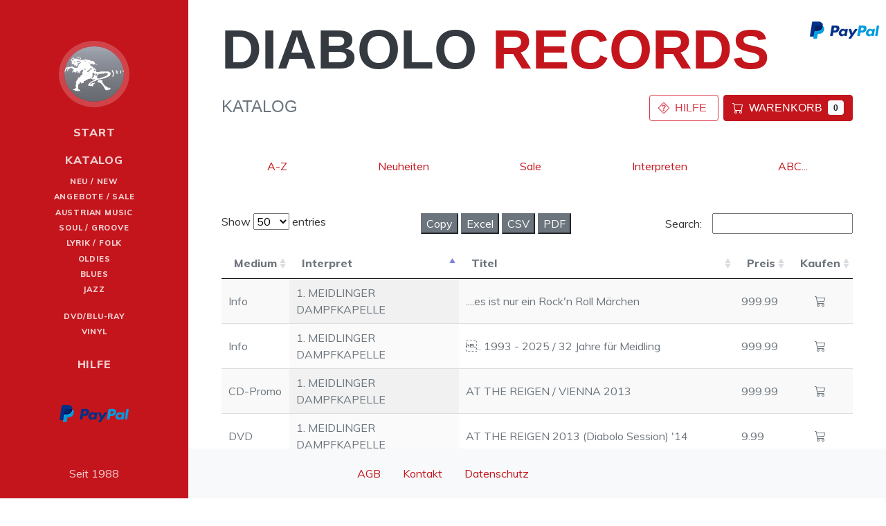

--- FILE ---
content_type: text/html; charset=UTF-8
request_url: https://www.diabolo.at/recordDetail.php?musicType=A
body_size: 3862
content:
<!DOCTYPE html>
<html lang="en">

<head>
    <meta charset="utf-8" />
    <meta name="viewport" content="width=device-width, initial-scale=1, shrink-to-fit=no" />
    <meta name="description" content="" />
    <meta name="author" content="" />

    <title>Diabolo Records</title>

    <link rel="icon" type="image/x-icon" href="assets/img/favicon.ico" />
    <!-- Font Awesome icons (free version)-->
    <script src="https://use.fontawesome.com/releases/v5.15.3/js/all.js" crossorigin="anonymous"></script>
    <!-- Google fonts-->
    <link href="https://fonts.googleapis.com/css?family=Saira+Extra+Condensed:500,700" rel="stylesheet"
        type="text/css" />
    <link href="https://fonts.googleapis.com/css?family=Muli:400,400i,800,800i" rel="stylesheet" type="text/css" />
    <!-- Core theme CSS (includes Bootstrap)-->
    <link href="css/styles.css" rel="stylesheet" />
    <link rel="stylesheet" type="text/css" href="https://cdn.datatables.net/1.10.20/css/jquery.dataTables.min.css">
    <!-- <link rel="stylesheet" type="text/css" href="https://cdn.datatables.net/1.11.3/css/dataTables.bootstrap5.min.css">

    <!--
    <link rel="stylesheet" href="css/bootstrap-select.min.css">
    <script src="js/bootstrap-select.js"></script>
    <script src="js/countrypicker.min.js"></script>-->
</head>
<script>console.log('')</script>
<body id="page-top">
    <!-- Navigation-->
    <nav class="navbar navbar-expand-lg navbar-dark bg-primary fixed-top" id="sideNav">
    <a class="navbar-brand js-scroll-trigger" href="index.php">
        <span class="d-block d-lg-none">Diabolo Records</span>
        <span class="d-lg-block"><img class="img-fluid img-profile rounded-circle mx-auto mb-2" src="assets/img/profile.jpg" alt="..." /></span>
    </a>
    <button class="navbar-toggler" type="button" data-bs-toggle="collapse" data-bs-target="#navbarResponsive" aria-controls="navbarResponsive" aria-expanded="false" aria-label="Toggle navigation"><span class="navbar-toggler-icon"></span></button>
    <div class="collapse navbar-collapse" id="navbarResponsive">
        <ul class="navbar-nav">
            <li class="nav-item"><a class="nav-link js-scroll-trigger" href="index.php">Start</a></li>
            <li class="nav-item has-sublist">
                <a class="nav-link js-scroll-trigger" href="katalog.php">Katalog</a>
                <ul class="sublist">
                    <li><a class="nav-link js-scroll-trigger" href="new.php">Neu / New</a></li>
                    <li><a class="nav-link js-scroll-trigger" href="sales.php">Angebote / Sale</a></li>
                    <li><a class="nav-link js-scroll-trigger" href="recordDetail.php?musicType=A">Austrian Music</a></li>
                    <li><a class="nav-link js-scroll-trigger" href="recordDetail.php?musicType=S">Soul / Groove</a></li>
                    <li><a class="nav-link js-scroll-trigger" href="recordDetail.php?musicType=C">Lyrik / Folk</a></li>
                    <li><a class="nav-link js-scroll-trigger" href="recordDetail.php?musicType=O">Oldies</a></li>
                    <li><a class="nav-link js-scroll-trigger" href="recordDetail.php?musicType=B">Blues</a></li>
                    <li><a class="nav-link js-scroll-trigger" href="recordDetail.php?musicType=J">Jazz</a></li>
                    <li><a class="nav-link js-scroll-trigger"></a></li>
                    <li><a class="nav-link js-scroll-trigger" href="recordDetail.php?medium=dvd">DVD/Blu-Ray</a></li>
                    <li><a class="nav-link js-scroll-trigger" href="recordDetail.php?medium=lp">Vinyl</a></li>
                </ul>
            </li>
            <li class="nav-item"><a class="nav-link js-scroll-trigger"></a></li>
            <li class="nav-item"><a class="nav-link js-scroll-trigger" href="hilfe.php">Hilfe</a></li>
			<li class="nav-item"><a class="nav-link" href="#"><!-- PayPal Logo --><table border="0" cellpadding="10" cellspacing="0" align="center"><tbody><tr><td align="center"></td></tr><tr><td align="center"><a target='_blank' href="https://www.paypal.com/de/webapps/mpp/paypal-popup" title="PayPal"><img src="https://www.paypalobjects.com/webstatic/de_DE/i/de-pp-logo-100px.png" border="0" alt="PayPal Logo" /></a></td></tr></tbody></table><!-- PayPal Logo --></a></li>
        </ul>
    </div>
    <p class="bottomYear">Seit 1988</p>
</nav>
<div style='position: absolute; top: 0%; right: 0%;'>
<!-- PayPal Logo --><table border="0" cellpadding="10" cellspacing="0" align="center"><tbody><tr><td align="center"></td></tr><tr><td align="center"><a target='_blank' href="https://www.paypal.com/de/webapps/mpp/paypal-popup" title="PayPal"><img src="https://www.paypalobjects.com/webstatic/de_DE/i/de-pp-logo-100px.png" border="0" alt="PayPal Logo" /></a></td></tr></tbody></table><!-- PayPal Logo -->
</div>    <!-- Page Content-->
    <div class="container-fluid p-0">
        <!-- About-->
        <section class="resume-section" id="about">
            <div class="resume-section-content">
                <h1 class="mb-4">
                    Diabolo
                    <span class="text-primary">Records</span>
                </h1>
                <div class="subheading mb-5">
                    Katalog
                    <span id="cart-nav">
                        <a class="btn btn-outline-danger" href="hilfe.php">
                                <svg xmlns="http://www.w3.org/2000/svg" width="16" height="16" fill="currentColor" class="bi bi-question-diamond" viewBox="0 0 16 16">
                                <path d="M6.95.435c.58-.58 1.52-.58 2.1 0l6.515 6.516c.58.58.58 1.519 0 2.098L9.05 15.565c-.58.58-1.519.58-2.098 0L.435 9.05a1.482 1.482 0 0 1 0-2.098L6.95.435zm1.4.7a.495.495 0 0 0-.7 0L1.134 7.65a.495.495 0 0 0 0 .7l6.516 6.516a.495.495 0 0 0 .7 0l6.516-6.516a.495.495 0 0 0 0-.7L8.35 1.134z"/>
                                <path d="M5.255 5.786a.237.237 0 0 0 .241.247h.825c.138 0 .248-.113.266-.25.09-.656.54-1.134 1.342-1.134.686 0 1.314.343 1.314 1.168 0 .635-.374.927-.965 1.371-.673.489-1.206 1.06-1.168 1.987l.003.217a.25.25 0 0 0 .25.246h.811a.25.25 0 0 0 .25-.25v-.105c0-.718.273-.927 1.01-1.486.609-.463 1.244-.977 1.244-2.056 0-1.511-1.276-2.241-2.673-2.241-1.267 0-2.655.59-2.75 2.286zm1.557 5.763c0 .533.425.927 1.01.927.609 0 1.028-.394 1.028-.927 0-.552-.42-.94-1.029-.94-.584 0-1.009.388-1.009.94z"/>
                                </svg>
                                <text class="mx-1">
                                Hilfe
                                </text>
                            </a>
<a id="shopping-cart" class="btn btn-outline-danger filled" href="cart.php">
    <svg xmlns="http://www.w3.org/2000/svg" width="16" height="16" fill="currentColor" class="bi bi-cart" viewBox="0 0 16 16">
        <path d="M0 1.5A.5.5 0 0 1 .5 1H2a.5.5 0 0 1 .485.379L2.89 3H14.5a.5.5 0 0 1 .491.592l-1.5 8A.5.5 0 0 1 13 12H4a.5.5 0 0 1-.491-.408L2.01 3.607 1.61 2H.5a.5.5 0 0 1-.5-.5zM3.102 4l1.313 7h8.17l1.313-7H3.102zM5 12a2 2 0 1 0 0 4 2 2 0 0 0 0-4zm7 0a2 2 0 1 0 0 4 2 2 0 0 0 0-4zm-7 1a1 1 0 1 1 0 2 1 1 0 0 1 0-2zm7 0a1 1 0 1 1 0 2 1 1 0 0 1 0-2z"/>
    </svg>
    <text class="mx-1">
        Warenkorb
    </text>
    <span id="item-number" class="badge badge-light">0</span>
</a>
<script>
function correctItemNumber() {
            var cart = JSON.parse(localStorage.getItem("cart"));
            var data = [];

            var count = 0;

            for (var prop in cart) {
                if (Object.prototype.hasOwnProperty.call(cart, prop)) {
                    data.push(cart[prop]);
                    count += cart[prop][cart[prop].length-1];
                }
            }

            $('#item-number').text(count);
        }
</script>                    </span>
                </div>
                <nav class="nav nav-pills nav-fill">
    <a class="nav-item nav-link " href="katalog.php">A-Z</a>
    <a class="nav-item nav-link " href="new.php">Neuheiten</a>
    <a class="nav-item nav-link " href="sales.php">Sale</a>
    <a class="nav-item nav-link " href="interpret.php">Interpreten</a>
    <a class="nav-item nav-link " href="alphabetisch.php">ABC...</a>
</nav>                <br><br>
                <table id="datatable" style='width:100%' class="display">
                    <thead>
                        <tr>
                            <th>ID</th>
                            <th>Medium</th>
                            <th>Interpret</th>
                            <th>Titel</th>
                            <th>Preis</th>
                            <th>Status</th>
                            <th>Status2</th>
                            <th>Kaufen</th>
                        </tr>
                    </thead>
                    <tbody>
                    </tbody>
                </table>
            </div>
    </div>
    </section>
    </div>
    <footer class="footer mt-auto py-3 bg-light fixed-bottom">
  <div class="container">
    <span class="d-flex justify-content-center text-muted"><a class="nav-link js-scroll-trigger" href="agb.php">AGB</a><a class="nav-link js-scroll-trigger" href="impressum.php">Kontakt</a><a class="nav-link js-scroll-trigger" href="datenschutz.php">Datenschutz</a></span><button onclick="topFunction()" id="myBtn" title="Go to top">&#x25B2;</button>
  </div>
</footer>
<!-- Bootstrap core JS-->
<script src="https://code.jquery.com/jquery-3.5.1.js"></script>
<script src="https://cdn.jsdelivr.net/npm/bootstrap@5.1.0/dist/js/bootstrap.bundle.min.js"></script>
<script type="text/javascript" charset="utf8" src="https://cdn.datatables.net/1.11.1/js/jquery.dataTables.min.js"></script>
<script type="text/javascript" language="javascript" src="https://cdn.datatables.net/buttons/2.0.1/js/dataTables.buttons.min.js"></script>
	<script type="text/javascript" language="javascript" src="https://cdnjs.cloudflare.com/ajax/libs/jszip/3.1.3/jszip.min.js"></script>
	<script type="text/javascript" language="javascript" src="https://cdnjs.cloudflare.com/ajax/libs/pdfmake/0.1.53/pdfmake.min.js"></script>
	<script type="text/javascript" language="javascript" src="https://cdnjs.cloudflare.com/ajax/libs/pdfmake/0.1.53/vfs_fonts.js"></script>
	<script type="text/javascript" language="javascript" src="https://cdn.datatables.net/buttons/2.0.1/js/buttons.html5.min.js"></script>
	<script src="//cdn.jsdelivr.net/npm/sweetalert2@11"></script>
<!-- Core theme JS-->
<script src="js/scripts.js"></script>
<script>
//navTop
var mybutton = document.getElementById("myBtn");
window.onscroll = function() {scrollFunction()};
function scrollFunction() {
  if (document.body.scrollTop > 20 || document.documentElement.scrollTop > 20) {
    mybutton.style.display = "block";
  } else {
    mybutton.style.display = "none";
  }
}
function topFunction() {
  document.body.scrollTop = 0;
  document.documentElement.scrollTop = 0;
  console.log("scrolled")
}
$('body').on('click', '.next', function() {
  console.log("triggered")
  setTimeout(topFunction, 1000);
});

</script>

    

    <!-- Core theme JS-->
    <script src="js/scripts.js"></script>
    <script>
        $(document).ready(function () {
            var table = $('#datatable').DataTable({
                columnDefs: [{
                        "visible": false,
                    "searchable": false,
                    "targets": [ 0,5,6 ],
                    },
                    { className: "flex-middle", "targets": [ 7 ] }
                ],
                "ajax": {
                    "url": "getDetailedRecord.php?type=A&artist="+encodeURIComponent("")+"&letter=&medium=",
                    "dataSrc": "data",
                },
                dom: 'lfrBtip',
                                buttons: [
                    {
							extend: 'copyHtml5',
							className: "btn-secondary",
							exportOptions: {
								columns: [ 0, 1, 2, 3, 4]
							}
						},
						{
							extend: 'excelHtml5',
							className: "btn-secondary",
							exportOptions: {
								columns: [ 0, 1, 2, 3, 4]
							}
						},
						{
							extend: 'csvHtml5',
							className: "btn-secondary",
							exportOptions: {
								columns: [ 0, 1, 2, 3, 4]
							}
						},
						{
							extend: 'pdfHtml5',
							className: "btn-secondary",
							exportOptions: {
								columns: [ 0, 1, 2, 3, 4]
							}
						}
                ],
                "dataType": "json",
                "cache": false,
                "contentType": "application/json; charset=utf-8",
                "info": false,
                "paging": true,
                "searching":true,
                "pageLength": 50,
                "order": [[ 2, "asc" ]],
                "language": {},
                "initComplete": function(settings, json) {
                    $('.dataTables_filter input').off().on('keyup', function() {
                        var searchVal = $(this).val().toLowerCase();
                        
                        // Replace BluRay with a pattern that matches both BluRay and +BR
                        if (searchVal.includes('bluray')) {
                            searchVal = searchVal.replace('bluray', '(bluray|\\+BR)');
                        }
                        
                        table.search(searchVal, true, false).draw();
                    });
                }
            });
            table.on('page.dt', function() {
                document.body.scrollTop = 0;
                document.documentElement.scrollTop = 0;
            });
            $(".dt-buttons").addClass("text-center");
            correctItemNumber();
$('body').on('click', '.addToCart', function() {
    var currentRow = $(this).closest("tr");
    var record = $('#datatable').DataTable().row(currentRow).data();
    record.pop();

    if (localStorage.length == 0 || localStorage.getItem("cart") == "") {
        localStorage.setItem("cart", "{}");
    }

    records = JSON.parse(localStorage.getItem("cart"));

    var count = 1;

    if (records[record[0]] != undefined) {
        count = records[record[0]].pop() + 1;
    }

    record.push(count);

    records[record[0]] = record;

    localStorage.setItem("cart", JSON.stringify(records));

    correctItemNumber();
});
function correctItemNumber() {
    var cart = JSON.parse(localStorage.getItem("cart"));
    var data = [];

    var count = 0;

    for (var prop in cart) {
        if (Object.prototype.hasOwnProperty.call(cart, prop)) {
            data.push(cart[prop]);
            count += cart[prop][cart[prop].length-1];
        }
    }

    $('#item-number').text(count);
}        });
    </script>
</body>

</html>

--- FILE ---
content_type: text/html; charset=UTF-8
request_url: https://www.diabolo.at/getDetailedRecord.php?type=A&artist=&letter=&medium=&_=1769206879269
body_size: 17585
content:
{"data":[[667114,"Info","1. MEIDLINGER DAMPFKAPELLE","....es ist nur ein Rock'n Roll M\u00e4rchen",999.99,"A","","\n\t\t<svg class=\"addToCart\" xmlns=\"http:\/\/www.w3.org\/2000\/svg\" width=\"16\" height=\"16\" fill=\"currentColor\" class=\"bi bi-cart3\" viewBox=\"0 0 16 16\">\n\t\t<path d=\"M0 1.5A.5.5 0 0 1 .5 1H2a.5.5 0 0 1 .485.379L2.89 3H14.5a.5.5 0 0 1 .49.598l-1 5a.5.5 0 0 1-.465.401l-9.397.472L4.415 11H13a.5.5 0 0 1 0 1H4a.5.5 0 0 1-.491-.408L2.01 3.607 1.61 2H.5a.5.5 0 0 1-.5-.5zM3.102 4l.84 4.479 9.144-.459L13.89 4H3.102zM5 12a2 2 0 1 0 0 4 2 2 0 0 0 0-4zm7 0a2 2 0 1 0 0 4 2 2 0 0 0 0-4zm-7 1a1 1 0 1 1 0 2 1 1 0 0 1 0-2zm7 0a1 1 0 1 1 0 2 1 1 0 0 1 0-2z\"\/>\n\t\t<\/svg>"],[667115,"Info","1. MEIDLINGER DAMPFKAPELLE","\u0085.. 1993 - 2025   \/  32 Jahre f\u00fcr Meidling",999.99,"A","","\n\t\t<svg class=\"addToCart\" xmlns=\"http:\/\/www.w3.org\/2000\/svg\" width=\"16\" height=\"16\" fill=\"currentColor\" class=\"bi bi-cart3\" viewBox=\"0 0 16 16\">\n\t\t<path d=\"M0 1.5A.5.5 0 0 1 .5 1H2a.5.5 0 0 1 .485.379L2.89 3H14.5a.5.5 0 0 1 .49.598l-1 5a.5.5 0 0 1-.465.401l-9.397.472L4.415 11H13a.5.5 0 0 1 0 1H4a.5.5 0 0 1-.491-.408L2.01 3.607 1.61 2H.5a.5.5 0 0 1-.5-.5zM3.102 4l.84 4.479 9.144-.459L13.89 4H3.102zM5 12a2 2 0 1 0 0 4 2 2 0 0 0 0-4zm7 0a2 2 0 1 0 0 4 2 2 0 0 0 0-4zm-7 1a1 1 0 1 1 0 2 1 1 0 0 1 0-2zm7 0a1 1 0 1 1 0 2 1 1 0 0 1 0-2z\"\/>\n\t\t<\/svg>"],[667116,"CD-Promo","1. MEIDLINGER DAMPFKAPELLE","AT THE REIGEN \/ VIENNA 2013",999.99,"A","","\n\t\t<svg class=\"addToCart\" xmlns=\"http:\/\/www.w3.org\/2000\/svg\" width=\"16\" height=\"16\" fill=\"currentColor\" class=\"bi bi-cart3\" viewBox=\"0 0 16 16\">\n\t\t<path d=\"M0 1.5A.5.5 0 0 1 .5 1H2a.5.5 0 0 1 .485.379L2.89 3H14.5a.5.5 0 0 1 .49.598l-1 5a.5.5 0 0 1-.465.401l-9.397.472L4.415 11H13a.5.5 0 0 1 0 1H4a.5.5 0 0 1-.491-.408L2.01 3.607 1.61 2H.5a.5.5 0 0 1-.5-.5zM3.102 4l.84 4.479 9.144-.459L13.89 4H3.102zM5 12a2 2 0 1 0 0 4 2 2 0 0 0 0-4zm7 0a2 2 0 1 0 0 4 2 2 0 0 0 0-4zm-7 1a1 1 0 1 1 0 2 1 1 0 0 1 0-2zm7 0a1 1 0 1 1 0 2 1 1 0 0 1 0-2z\"\/>\n\t\t<\/svg>"],[667117,"DVD","1. MEIDLINGER DAMPFKAPELLE","AT THE REIGEN 2013 (Diabolo Session) '14",9.99,"A","E","\n\t\t<svg class=\"addToCart\" xmlns=\"http:\/\/www.w3.org\/2000\/svg\" width=\"16\" height=\"16\" fill=\"currentColor\" class=\"bi bi-cart3\" viewBox=\"0 0 16 16\">\n\t\t<path d=\"M0 1.5A.5.5 0 0 1 .5 1H2a.5.5 0 0 1 .485.379L2.89 3H14.5a.5.5 0 0 1 .49.598l-1 5a.5.5 0 0 1-.465.401l-9.397.472L4.415 11H13a.5.5 0 0 1 0 1H4a.5.5 0 0 1-.491-.408L2.01 3.607 1.61 2H.5a.5.5 0 0 1-.5-.5zM3.102 4l.84 4.479 9.144-.459L13.89 4H3.102zM5 12a2 2 0 1 0 0 4 2 2 0 0 0 0-4zm7 0a2 2 0 1 0 0 4 2 2 0 0 0 0-4zm-7 1a1 1 0 1 1 0 2 1 1 0 0 1 0-2zm7 0a1 1 0 1 1 0 2 1 1 0 0 1 0-2z\"\/>\n\t\t<\/svg>"],[667118,"*","1. MEIDLINGER DAMPFKAPELLE","MEIDLING LEBT & BEBT (since 1993)",999.99,"A","","\n\t\t<svg class=\"addToCart\" xmlns=\"http:\/\/www.w3.org\/2000\/svg\" width=\"16\" height=\"16\" fill=\"currentColor\" class=\"bi bi-cart3\" viewBox=\"0 0 16 16\">\n\t\t<path d=\"M0 1.5A.5.5 0 0 1 .5 1H2a.5.5 0 0 1 .485.379L2.89 3H14.5a.5.5 0 0 1 .49.598l-1 5a.5.5 0 0 1-.465.401l-9.397.472L4.415 11H13a.5.5 0 0 1 0 1H4a.5.5 0 0 1-.491-.408L2.01 3.607 1.61 2H.5a.5.5 0 0 1-.5-.5zM3.102 4l.84 4.479 9.144-.459L13.89 4H3.102zM5 12a2 2 0 1 0 0 4 2 2 0 0 0 0-4zm7 0a2 2 0 1 0 0 4 2 2 0 0 0 0-4zm-7 1a1 1 0 1 1 0 2 1 1 0 0 1 0-2zm7 0a1 1 0 1 1 0 2 1 1 0 0 1 0-2z\"\/>\n\t\t<\/svg>"],[667123,"CD*","4-XANG (Wilfried)","ALLES 1 (BandSigned, used\/exz) '99*",19.98,"A","","\n\t\t<svg class=\"addToCart\" xmlns=\"http:\/\/www.w3.org\/2000\/svg\" width=\"16\" height=\"16\" fill=\"currentColor\" class=\"bi bi-cart3\" viewBox=\"0 0 16 16\">\n\t\t<path d=\"M0 1.5A.5.5 0 0 1 .5 1H2a.5.5 0 0 1 .485.379L2.89 3H14.5a.5.5 0 0 1 .49.598l-1 5a.5.5 0 0 1-.465.401l-9.397.472L4.415 11H13a.5.5 0 0 1 0 1H4a.5.5 0 0 1-.491-.408L2.01 3.607 1.61 2H.5a.5.5 0 0 1-.5-.5zM3.102 4l.84 4.479 9.144-.459L13.89 4H3.102zM5 12a2 2 0 1 0 0 4 2 2 0 0 0 0-4zm7 0a2 2 0 1 0 0 4 2 2 0 0 0 0-4zm-7 1a1 1 0 1 1 0 2 1 1 0 0 1 0-2zm7 0a1 1 0 1 1 0 2 1 1 0 0 1 0-2z\"\/>\n\t\t<\/svg>"],[667124,"CD*","5\/8 ERL IN EHR'N","BITTESCH\u00d6N (DigiPack) '10*",17.98,"A","","\n\t\t<svg class=\"addToCart\" xmlns=\"http:\/\/www.w3.org\/2000\/svg\" width=\"16\" height=\"16\" fill=\"currentColor\" class=\"bi bi-cart3\" viewBox=\"0 0 16 16\">\n\t\t<path d=\"M0 1.5A.5.5 0 0 1 .5 1H2a.5.5 0 0 1 .485.379L2.89 3H14.5a.5.5 0 0 1 .49.598l-1 5a.5.5 0 0 1-.465.401l-9.397.472L4.415 11H13a.5.5 0 0 1 0 1H4a.5.5 0 0 1-.491-.408L2.01 3.607 1.61 2H.5a.5.5 0 0 1-.5-.5zM3.102 4l.84 4.479 9.144-.459L13.89 4H3.102zM5 12a2 2 0 1 0 0 4 2 2 0 0 0 0-4zm7 0a2 2 0 1 0 0 4 2 2 0 0 0 0-4zm-7 1a1 1 0 1 1 0 2 1 1 0 0 1 0-2zm7 0a1 1 0 1 1 0 2 1 1 0 0 1 0-2z\"\/>\n\t\t<\/svg>"],[667125,"LP <span title=\"Kein Versand bei LPs!\">\n\t\t\t<svg xmlns=\"http:\/\/www.w3.org\/2000\/svg\" width=\"16\" height=\"16\" fill=\"currentColor\" class=\"bi bi-send-slash\" viewBox=\"0 0 16 16\">\n\t\t\t<path d=\"M15.964.686a.5.5 0 0 0-.65-.65L.767 5.855a.75.75 0 0 0-.124 1.329l4.995 3.178 1.531 2.406a.5.5 0 0 0 .844-.536L6.637 10.07l7.494-7.494-1.895 4.738a.5.5 0 1 0 .928.372l2.8-7Zm-2.54 1.183L5.93 9.363 1.591 6.602l11.833-4.733Z\"\/>\n\t\t\t<path d=\"M14.975 10.025a3.5 3.5 0 1 0-4.95 4.95 3.5 3.5 0 0 0 4.95-4.95Zm-4.243.707a2.501 2.501 0 0 1 3.147-.318l-3.465 3.465a2.501 2.501 0 0 1 .318-3.147Zm.39 3.854 3.464-3.465a2.501 2.501 0 0 1-3.465 3.465Z\"\/>\n\t\t  \t<\/svg><\/span>","5\/8 ERL IN EHR'N","BURN ON '25*",27.99,"A","","\n\t\t<svg class=\"addToCart\" xmlns=\"http:\/\/www.w3.org\/2000\/svg\" width=\"16\" height=\"16\" fill=\"currentColor\" class=\"bi bi-cart3\" viewBox=\"0 0 16 16\">\n\t\t<path d=\"M0 1.5A.5.5 0 0 1 .5 1H2a.5.5 0 0 1 .485.379L2.89 3H14.5a.5.5 0 0 1 .49.598l-1 5a.5.5 0 0 1-.465.401l-9.397.472L4.415 11H13a.5.5 0 0 1 0 1H4a.5.5 0 0 1-.491-.408L2.01 3.607 1.61 2H.5a.5.5 0 0 1-.5-.5zM3.102 4l.84 4.479 9.144-.459L13.89 4H3.102zM5 12a2 2 0 1 0 0 4 2 2 0 0 0 0-4zm7 0a2 2 0 1 0 0 4 2 2 0 0 0 0-4zm-7 1a1 1 0 1 1 0 2 1 1 0 0 1 0-2zm7 0a1 1 0 1 1 0 2 1 1 0 0 1 0-2z\"\/>\n\t\t<\/svg>"],[667126,"CD","5\/8 ERL IN EHR'N","BURN ON '25*",16.99,"A","","\n\t\t<svg class=\"addToCart\" xmlns=\"http:\/\/www.w3.org\/2000\/svg\" width=\"16\" height=\"16\" fill=\"currentColor\" class=\"bi bi-cart3\" viewBox=\"0 0 16 16\">\n\t\t<path d=\"M0 1.5A.5.5 0 0 1 .5 1H2a.5.5 0 0 1 .485.379L2.89 3H14.5a.5.5 0 0 1 .49.598l-1 5a.5.5 0 0 1-.465.401l-9.397.472L4.415 11H13a.5.5 0 0 1 0 1H4a.5.5 0 0 1-.491-.408L2.01 3.607 1.61 2H.5a.5.5 0 0 1-.5-.5zM3.102 4l.84 4.479 9.144-.459L13.89 4H3.102zM5 12a2 2 0 1 0 0 4 2 2 0 0 0 0-4zm7 0a2 2 0 1 0 0 4 2 2 0 0 0 0-4zm-7 1a1 1 0 1 1 0 2 1 1 0 0 1 0-2zm7 0a1 1 0 1 1 0 2 1 1 0 0 1 0-2z\"\/>\n\t\t<\/svg>"],[667127,"CD","5\/8 ERL IN EHR'N","GUT GENUG F\u00dcR DIE CITY (DigiPack) '12*",9.99,"A","E","\n\t\t<svg class=\"addToCart\" xmlns=\"http:\/\/www.w3.org\/2000\/svg\" width=\"16\" height=\"16\" fill=\"currentColor\" class=\"bi bi-cart3\" viewBox=\"0 0 16 16\">\n\t\t<path d=\"M0 1.5A.5.5 0 0 1 .5 1H2a.5.5 0 0 1 .485.379L2.89 3H14.5a.5.5 0 0 1 .49.598l-1 5a.5.5 0 0 1-.465.401l-9.397.472L4.415 11H13a.5.5 0 0 1 0 1H4a.5.5 0 0 1-.491-.408L2.01 3.607 1.61 2H.5a.5.5 0 0 1-.5-.5zM3.102 4l.84 4.479 9.144-.459L13.89 4H3.102zM5 12a2 2 0 1 0 0 4 2 2 0 0 0 0-4zm7 0a2 2 0 1 0 0 4 2 2 0 0 0 0-4zm-7 1a1 1 0 1 1 0 2 1 1 0 0 1 0-2zm7 0a1 1 0 1 1 0 2 1 1 0 0 1 0-2z\"\/>\n\t\t<\/svg>"],[667155,"CD*","ACID","ACID (CD-R) '74*",9.99,"A","E","\n\t\t<svg class=\"addToCart\" xmlns=\"http:\/\/www.w3.org\/2000\/svg\" width=\"16\" height=\"16\" fill=\"currentColor\" class=\"bi bi-cart3\" viewBox=\"0 0 16 16\">\n\t\t<path d=\"M0 1.5A.5.5 0 0 1 .5 1H2a.5.5 0 0 1 .485.379L2.89 3H14.5a.5.5 0 0 1 .49.598l-1 5a.5.5 0 0 1-.465.401l-9.397.472L4.415 11H13a.5.5 0 0 1 0 1H4a.5.5 0 0 1-.491-.408L2.01 3.607 1.61 2H.5a.5.5 0 0 1-.5-.5zM3.102 4l.84 4.479 9.144-.459L13.89 4H3.102zM5 12a2 2 0 1 0 0 4 2 2 0 0 0 0-4zm7 0a2 2 0 1 0 0 4 2 2 0 0 0 0-4zm-7 1a1 1 0 1 1 0 2 1 1 0 0 1 0-2zm7 0a1 1 0 1 1 0 2 1 1 0 0 1 0-2z\"\/>\n\t\t<\/svg>"],[667156,"CD","ACID","ACID AGE (CD-R) '78*",9.99,"A","E","\n\t\t<svg class=\"addToCart\" xmlns=\"http:\/\/www.w3.org\/2000\/svg\" width=\"16\" height=\"16\" fill=\"currentColor\" class=\"bi bi-cart3\" viewBox=\"0 0 16 16\">\n\t\t<path d=\"M0 1.5A.5.5 0 0 1 .5 1H2a.5.5 0 0 1 .485.379L2.89 3H14.5a.5.5 0 0 1 .49.598l-1 5a.5.5 0 0 1-.465.401l-9.397.472L4.415 11H13a.5.5 0 0 1 0 1H4a.5.5 0 0 1-.491-.408L2.01 3.607 1.61 2H.5a.5.5 0 0 1-.5-.5zM3.102 4l.84 4.479 9.144-.459L13.89 4H3.102zM5 12a2 2 0 1 0 0 4 2 2 0 0 0 0-4zm7 0a2 2 0 1 0 0 4 2 2 0 0 0 0-4zm-7 1a1 1 0 1 1 0 2 1 1 0 0 1 0-2zm7 0a1 1 0 1 1 0 2 1 1 0 0 1 0-2z\"\/>\n\t\t<\/svg>"],[667157,"CD","ACID","MORE ACID (CD-R) '75*",9.99,"A","E","\n\t\t<svg class=\"addToCart\" xmlns=\"http:\/\/www.w3.org\/2000\/svg\" width=\"16\" height=\"16\" fill=\"currentColor\" class=\"bi bi-cart3\" viewBox=\"0 0 16 16\">\n\t\t<path d=\"M0 1.5A.5.5 0 0 1 .5 1H2a.5.5 0 0 1 .485.379L2.89 3H14.5a.5.5 0 0 1 .49.598l-1 5a.5.5 0 0 1-.465.401l-9.397.472L4.415 11H13a.5.5 0 0 1 0 1H4a.5.5 0 0 1-.491-.408L2.01 3.607 1.61 2H.5a.5.5 0 0 1-.5-.5zM3.102 4l.84 4.479 9.144-.459L13.89 4H3.102zM5 12a2 2 0 1 0 0 4 2 2 0 0 0 0-4zm7 0a2 2 0 1 0 0 4 2 2 0 0 0 0-4zm-7 1a1 1 0 1 1 0 2 1 1 0 0 1 0-2zm7 0a1 1 0 1 1 0 2 1 1 0 0 1 0-2z\"\/>\n\t\t<\/svg>"],[667202,"CD*2","ALEXANDER PETER","SEINE GR\u00d6SSTEN ERFOLGE (\u0085und mehr, Ariola) '11",19.99,"A","","\n\t\t<svg class=\"addToCart\" xmlns=\"http:\/\/www.w3.org\/2000\/svg\" width=\"16\" height=\"16\" fill=\"currentColor\" class=\"bi bi-cart3\" viewBox=\"0 0 16 16\">\n\t\t<path d=\"M0 1.5A.5.5 0 0 1 .5 1H2a.5.5 0 0 1 .485.379L2.89 3H14.5a.5.5 0 0 1 .49.598l-1 5a.5.5 0 0 1-.465.401l-9.397.472L4.415 11H13a.5.5 0 0 1 0 1H4a.5.5 0 0 1-.491-.408L2.01 3.607 1.61 2H.5a.5.5 0 0 1-.5-.5zM3.102 4l.84 4.479 9.144-.459L13.89 4H3.102zM5 12a2 2 0 1 0 0 4 2 2 0 0 0 0-4zm7 0a2 2 0 1 0 0 4 2 2 0 0 0 0-4zm-7 1a1 1 0 1 1 0 2 1 1 0 0 1 0-2zm7 0a1 1 0 1 1 0 2 1 1 0 0 1 0-2z\"\/>\n\t\t<\/svg>"],[667205,"CD*","ALKBOTTLE","ES OLLAGR\u00d6SSTE UND A BISSL MEHR '11",9.99,"A","E","\n\t\t<svg class=\"addToCart\" xmlns=\"http:\/\/www.w3.org\/2000\/svg\" width=\"16\" height=\"16\" fill=\"currentColor\" class=\"bi bi-cart3\" viewBox=\"0 0 16 16\">\n\t\t<path d=\"M0 1.5A.5.5 0 0 1 .5 1H2a.5.5 0 0 1 .485.379L2.89 3H14.5a.5.5 0 0 1 .49.598l-1 5a.5.5 0 0 1-.465.401l-9.397.472L4.415 11H13a.5.5 0 0 1 0 1H4a.5.5 0 0 1-.491-.408L2.01 3.607 1.61 2H.5a.5.5 0 0 1-.5-.5zM3.102 4l.84 4.479 9.144-.459L13.89 4H3.102zM5 12a2 2 0 1 0 0 4 2 2 0 0 0 0-4zm7 0a2 2 0 1 0 0 4 2 2 0 0 0 0-4zm-7 1a1 1 0 1 1 0 2 1 1 0 0 1 0-2zm7 0a1 1 0 1 1 0 2 1 1 0 0 1 0-2z\"\/>\n\t\t<\/svg>"],[667206,"CD-Maxi","ALKBOTTLE","WIR SAN DO NED ZUM SPASS '11",7.99,"A","","\n\t\t<svg class=\"addToCart\" xmlns=\"http:\/\/www.w3.org\/2000\/svg\" width=\"16\" height=\"16\" fill=\"currentColor\" class=\"bi bi-cart3\" viewBox=\"0 0 16 16\">\n\t\t<path d=\"M0 1.5A.5.5 0 0 1 .5 1H2a.5.5 0 0 1 .485.379L2.89 3H14.5a.5.5 0 0 1 .49.598l-1 5a.5.5 0 0 1-.465.401l-9.397.472L4.415 11H13a.5.5 0 0 1 0 1H4a.5.5 0 0 1-.491-.408L2.01 3.607 1.61 2H.5a.5.5 0 0 1-.5-.5zM3.102 4l.84 4.479 9.144-.459L13.89 4H3.102zM5 12a2 2 0 1 0 0 4 2 2 0 0 0 0-4zm7 0a2 2 0 1 0 0 4 2 2 0 0 0 0-4zm-7 1a1 1 0 1 1 0 2 1 1 0 0 1 0-2zm7 0a1 1 0 1 1 0 2 1 1 0 0 1 0-2z\"\/>\n\t\t<\/svg>"],[667254,"CD*","ALPHMORIA","TANZ DER SPINNENFRAU '21",9.99,"A","E","\n\t\t<svg class=\"addToCart\" xmlns=\"http:\/\/www.w3.org\/2000\/svg\" width=\"16\" height=\"16\" fill=\"currentColor\" class=\"bi bi-cart3\" viewBox=\"0 0 16 16\">\n\t\t<path d=\"M0 1.5A.5.5 0 0 1 .5 1H2a.5.5 0 0 1 .485.379L2.89 3H14.5a.5.5 0 0 1 .49.598l-1 5a.5.5 0 0 1-.465.401l-9.397.472L4.415 11H13a.5.5 0 0 1 0 1H4a.5.5 0 0 1-.491-.408L2.01 3.607 1.61 2H.5a.5.5 0 0 1-.5-.5zM3.102 4l.84 4.479 9.144-.459L13.89 4H3.102zM5 12a2 2 0 1 0 0 4 2 2 0 0 0 0-4zm7 0a2 2 0 1 0 0 4 2 2 0 0 0 0-4zm-7 1a1 1 0 1 1 0 2 1 1 0 0 1 0-2zm7 0a1 1 0 1 1 0 2 1 1 0 0 1 0-2z\"\/>\n\t\t<\/svg>"],[667256,"CD*","AMBROS & DANZER & FENDRICH","AUSTRIA III \/ 20 LIVE '17",8.99,"A","E","\n\t\t<svg class=\"addToCart\" xmlns=\"http:\/\/www.w3.org\/2000\/svg\" width=\"16\" height=\"16\" fill=\"currentColor\" class=\"bi bi-cart3\" viewBox=\"0 0 16 16\">\n\t\t<path d=\"M0 1.5A.5.5 0 0 1 .5 1H2a.5.5 0 0 1 .485.379L2.89 3H14.5a.5.5 0 0 1 .49.598l-1 5a.5.5 0 0 1-.465.401l-9.397.472L4.415 11H13a.5.5 0 0 1 0 1H4a.5.5 0 0 1-.491-.408L2.01 3.607 1.61 2H.5a.5.5 0 0 1-.5-.5zM3.102 4l.84 4.479 9.144-.459L13.89 4H3.102zM5 12a2 2 0 1 0 0 4 2 2 0 0 0 0-4zm7 0a2 2 0 1 0 0 4 2 2 0 0 0 0-4zm-7 1a1 1 0 1 1 0 2 1 1 0 0 1 0-2zm7 0a1 1 0 1 1 0 2 1 1 0 0 1 0-2z\"\/>\n\t\t<\/svg>"],[667257,"CD*","AMBROS & DANZER & FENDRICH","NUR DAS BESTE (Sony) '06",19.99,"A","","\n\t\t<svg class=\"addToCart\" xmlns=\"http:\/\/www.w3.org\/2000\/svg\" width=\"16\" height=\"16\" fill=\"currentColor\" class=\"bi bi-cart3\" viewBox=\"0 0 16 16\">\n\t\t<path d=\"M0 1.5A.5.5 0 0 1 .5 1H2a.5.5 0 0 1 .485.379L2.89 3H14.5a.5.5 0 0 1 .49.598l-1 5a.5.5 0 0 1-.465.401l-9.397.472L4.415 11H13a.5.5 0 0 1 0 1H4a.5.5 0 0 1-.491-.408L2.01 3.607 1.61 2H.5a.5.5 0 0 1-.5-.5zM3.102 4l.84 4.479 9.144-.459L13.89 4H3.102zM5 12a2 2 0 1 0 0 4 2 2 0 0 0 0-4zm7 0a2 2 0 1 0 0 4 2 2 0 0 0 0-4zm-7 1a1 1 0 1 1 0 2 1 1 0 0 1 0-2zm7 0a1 1 0 1 1 0 2 1 1 0 0 1 0-2z\"\/>\n\t\t<\/svg>"],[667258,"CD","AMBROS WOLFGANG","AEQUATOR*",9.99,"A","E","\n\t\t<svg class=\"addToCart\" xmlns=\"http:\/\/www.w3.org\/2000\/svg\" width=\"16\" height=\"16\" fill=\"currentColor\" class=\"bi bi-cart3\" viewBox=\"0 0 16 16\">\n\t\t<path d=\"M0 1.5A.5.5 0 0 1 .5 1H2a.5.5 0 0 1 .485.379L2.89 3H14.5a.5.5 0 0 1 .49.598l-1 5a.5.5 0 0 1-.465.401l-9.397.472L4.415 11H13a.5.5 0 0 1 0 1H4a.5.5 0 0 1-.491-.408L2.01 3.607 1.61 2H.5a.5.5 0 0 1-.5-.5zM3.102 4l.84 4.479 9.144-.459L13.89 4H3.102zM5 12a2 2 0 1 0 0 4 2 2 0 0 0 0-4zm7 0a2 2 0 1 0 0 4 2 2 0 0 0 0-4zm-7 1a1 1 0 1 1 0 2 1 1 0 0 1 0-2zm7 0a1 1 0 1 1 0 2 1 1 0 0 1 0-2z\"\/>\n\t\t<\/svg>"],[667259,"CD","AMBROS WOLFGANG","ALLES ANDERE ZAEHLT NET MEHR '72\/'87*",9.99,"A","E","\n\t\t<svg class=\"addToCart\" xmlns=\"http:\/\/www.w3.org\/2000\/svg\" width=\"16\" height=\"16\" fill=\"currentColor\" class=\"bi bi-cart3\" viewBox=\"0 0 16 16\">\n\t\t<path d=\"M0 1.5A.5.5 0 0 1 .5 1H2a.5.5 0 0 1 .485.379L2.89 3H14.5a.5.5 0 0 1 .49.598l-1 5a.5.5 0 0 1-.465.401l-9.397.472L4.415 11H13a.5.5 0 0 1 0 1H4a.5.5 0 0 1-.491-.408L2.01 3.607 1.61 2H.5a.5.5 0 0 1-.5-.5zM3.102 4l.84 4.479 9.144-.459L13.89 4H3.102zM5 12a2 2 0 1 0 0 4 2 2 0 0 0 0-4zm7 0a2 2 0 1 0 0 4 2 2 0 0 0 0-4zm-7 1a1 1 0 1 1 0 2 1 1 0 0 1 0-2zm7 0a1 1 0 1 1 0 2 1 1 0 0 1 0-2z\"\/>\n\t\t<\/svg>"],[667260,"CD4-Box","AMBROS WOLFGANG","AUSTROPOP-COLLECTION",11.99,"A","E","\n\t\t<svg class=\"addToCart\" xmlns=\"http:\/\/www.w3.org\/2000\/svg\" width=\"16\" height=\"16\" fill=\"currentColor\" class=\"bi bi-cart3\" viewBox=\"0 0 16 16\">\n\t\t<path d=\"M0 1.5A.5.5 0 0 1 .5 1H2a.5.5 0 0 1 .485.379L2.89 3H14.5a.5.5 0 0 1 .49.598l-1 5a.5.5 0 0 1-.465.401l-9.397.472L4.415 11H13a.5.5 0 0 1 0 1H4a.5.5 0 0 1-.491-.408L2.01 3.607 1.61 2H.5a.5.5 0 0 1-.5-.5zM3.102 4l.84 4.479 9.144-.459L13.89 4H3.102zM5 12a2 2 0 1 0 0 4 2 2 0 0 0 0-4zm7 0a2 2 0 1 0 0 4 2 2 0 0 0 0-4zm-7 1a1 1 0 1 1 0 2 1 1 0 0 1 0-2zm7 0a1 1 0 1 1 0 2 1 1 0 0 1 0-2z\"\/>\n\t\t<\/svg>"],[667261,"CD","AMBROS WOLFGANG","DER LETZTE TANZ '83\/94*",7.99,"A","E","\n\t\t<svg class=\"addToCart\" xmlns=\"http:\/\/www.w3.org\/2000\/svg\" width=\"16\" height=\"16\" fill=\"currentColor\" class=\"bi bi-cart3\" viewBox=\"0 0 16 16\">\n\t\t<path d=\"M0 1.5A.5.5 0 0 1 .5 1H2a.5.5 0 0 1 .485.379L2.89 3H14.5a.5.5 0 0 1 .49.598l-1 5a.5.5 0 0 1-.465.401l-9.397.472L4.415 11H13a.5.5 0 0 1 0 1H4a.5.5 0 0 1-.491-.408L2.01 3.607 1.61 2H.5a.5.5 0 0 1-.5-.5zM3.102 4l.84 4.479 9.144-.459L13.89 4H3.102zM5 12a2 2 0 1 0 0 4 2 2 0 0 0 0-4zm7 0a2 2 0 1 0 0 4 2 2 0 0 0 0-4zm-7 1a1 1 0 1 1 0 2 1 1 0 0 1 0-2zm7 0a1 1 0 1 1 0 2 1 1 0 0 1 0-2z\"\/>\n\t\t<\/svg>"],[667262,"CD","AMBROS WOLFGANG","EIGENHEITEN '73\/'90*",9.99,"A","E","\n\t\t<svg class=\"addToCart\" xmlns=\"http:\/\/www.w3.org\/2000\/svg\" width=\"16\" height=\"16\" fill=\"currentColor\" class=\"bi bi-cart3\" viewBox=\"0 0 16 16\">\n\t\t<path d=\"M0 1.5A.5.5 0 0 1 .5 1H2a.5.5 0 0 1 .485.379L2.89 3H14.5a.5.5 0 0 1 .49.598l-1 5a.5.5 0 0 1-.465.401l-9.397.472L4.415 11H13a.5.5 0 0 1 0 1H4a.5.5 0 0 1-.491-.408L2.01 3.607 1.61 2H.5a.5.5 0 0 1-.5-.5zM3.102 4l.84 4.479 9.144-.459L13.89 4H3.102zM5 12a2 2 0 1 0 0 4 2 2 0 0 0 0-4zm7 0a2 2 0 1 0 0 4 2 2 0 0 0 0-4zm-7 1a1 1 0 1 1 0 2 1 1 0 0 1 0-2zm7 0a1 1 0 1 1 0 2 1 1 0 0 1 0-2z\"\/>\n\t\t<\/svg>"],[667263,"CD","AMBROS WOLFGANG","GLANZLICHTER (Amadeo, Collection) '89",16.98,"A","","\n\t\t<svg class=\"addToCart\" xmlns=\"http:\/\/www.w3.org\/2000\/svg\" width=\"16\" height=\"16\" fill=\"currentColor\" class=\"bi bi-cart3\" viewBox=\"0 0 16 16\">\n\t\t<path d=\"M0 1.5A.5.5 0 0 1 .5 1H2a.5.5 0 0 1 .485.379L2.89 3H14.5a.5.5 0 0 1 .49.598l-1 5a.5.5 0 0 1-.465.401l-9.397.472L4.415 11H13a.5.5 0 0 1 0 1H4a.5.5 0 0 1-.491-.408L2.01 3.607 1.61 2H.5a.5.5 0 0 1-.5-.5zM3.102 4l.84 4.479 9.144-.459L13.89 4H3.102zM5 12a2 2 0 1 0 0 4 2 2 0 0 0 0-4zm7 0a2 2 0 1 0 0 4 2 2 0 0 0 0-4zm-7 1a1 1 0 1 1 0 2 1 1 0 0 1 0-2zm7 0a1 1 0 1 1 0 2 1 1 0 0 1 0-2z\"\/>\n\t\t<\/svg>"],[667264,"CD","AMBROS WOLFGANG","LIVE '79\/'89",10.99,"A","","\n\t\t<svg class=\"addToCart\" xmlns=\"http:\/\/www.w3.org\/2000\/svg\" width=\"16\" height=\"16\" fill=\"currentColor\" class=\"bi bi-cart3\" viewBox=\"0 0 16 16\">\n\t\t<path d=\"M0 1.5A.5.5 0 0 1 .5 1H2a.5.5 0 0 1 .485.379L2.89 3H14.5a.5.5 0 0 1 .49.598l-1 5a.5.5 0 0 1-.465.401l-9.397.472L4.415 11H13a.5.5 0 0 1 0 1H4a.5.5 0 0 1-.491-.408L2.01 3.607 1.61 2H.5a.5.5 0 0 1-.5-.5zM3.102 4l.84 4.479 9.144-.459L13.89 4H3.102zM5 12a2 2 0 1 0 0 4 2 2 0 0 0 0-4zm7 0a2 2 0 1 0 0 4 2 2 0 0 0 0-4zm-7 1a1 1 0 1 1 0 2 1 1 0 0 1 0-2zm7 0a1 1 0 1 1 0 2 1 1 0 0 1 0-2z\"\/>\n\t\t<\/svg>"],[667265,"CD","AMBROS WOLFGANG","MANN UND FRAU '89\/'15*",7.99,"A","E","\n\t\t<svg class=\"addToCart\" xmlns=\"http:\/\/www.w3.org\/2000\/svg\" width=\"16\" height=\"16\" fill=\"currentColor\" class=\"bi bi-cart3\" viewBox=\"0 0 16 16\">\n\t\t<path d=\"M0 1.5A.5.5 0 0 1 .5 1H2a.5.5 0 0 1 .485.379L2.89 3H14.5a.5.5 0 0 1 .49.598l-1 5a.5.5 0 0 1-.465.401l-9.397.472L4.415 11H13a.5.5 0 0 1 0 1H4a.5.5 0 0 1-.491-.408L2.01 3.607 1.61 2H.5a.5.5 0 0 1-.5-.5zM3.102 4l.84 4.479 9.144-.459L13.89 4H3.102zM5 12a2 2 0 1 0 0 4 2 2 0 0 0 0-4zm7 0a2 2 0 1 0 0 4 2 2 0 0 0 0-4zm-7 1a1 1 0 1 1 0 2 1 1 0 0 1 0-2zm7 0a1 1 0 1 1 0 2 1 1 0 0 1 0-2z\"\/>\n\t\t<\/svg>"],[667266,"CD","AMBROS WOLFGANG","NR. 13  \/  '86*",7.99,"A","E","\n\t\t<svg class=\"addToCart\" xmlns=\"http:\/\/www.w3.org\/2000\/svg\" width=\"16\" height=\"16\" fill=\"currentColor\" class=\"bi bi-cart3\" viewBox=\"0 0 16 16\">\n\t\t<path d=\"M0 1.5A.5.5 0 0 1 .5 1H2a.5.5 0 0 1 .485.379L2.89 3H14.5a.5.5 0 0 1 .49.598l-1 5a.5.5 0 0 1-.465.401l-9.397.472L4.415 11H13a.5.5 0 0 1 0 1H4a.5.5 0 0 1-.491-.408L2.01 3.607 1.61 2H.5a.5.5 0 0 1-.5-.5zM3.102 4l.84 4.479 9.144-.459L13.89 4H3.102zM5 12a2 2 0 1 0 0 4 2 2 0 0 0 0-4zm7 0a2 2 0 1 0 0 4 2 2 0 0 0 0-4zm-7 1a1 1 0 1 1 0 2 1 1 0 0 1 0-2zm7 0a1 1 0 1 1 0 2 1 1 0 0 1 0-2z\"\/>\n\t\t<\/svg>"],[667267,"CD","AMBROS WOLFGANG","RARITAETEN II '99",9.99,"A","E","\n\t\t<svg class=\"addToCart\" xmlns=\"http:\/\/www.w3.org\/2000\/svg\" width=\"16\" height=\"16\" fill=\"currentColor\" class=\"bi bi-cart3\" viewBox=\"0 0 16 16\">\n\t\t<path d=\"M0 1.5A.5.5 0 0 1 .5 1H2a.5.5 0 0 1 .485.379L2.89 3H14.5a.5.5 0 0 1 .49.598l-1 5a.5.5 0 0 1-.465.401l-9.397.472L4.415 11H13a.5.5 0 0 1 0 1H4a.5.5 0 0 1-.491-.408L2.01 3.607 1.61 2H.5a.5.5 0 0 1-.5-.5zM3.102 4l.84 4.479 9.144-.459L13.89 4H3.102zM5 12a2 2 0 1 0 0 4 2 2 0 0 0 0-4zm7 0a2 2 0 1 0 0 4 2 2 0 0 0 0-4zm-7 1a1 1 0 1 1 0 2 1 1 0 0 1 0-2zm7 0a1 1 0 1 1 0 2 1 1 0 0 1 0-2z\"\/>\n\t\t<\/svg>"],[667268,"CD","AMBROS WOLFGANG","SINGT HANS MOSER I '05*",10.99,"A","","\n\t\t<svg class=\"addToCart\" xmlns=\"http:\/\/www.w3.org\/2000\/svg\" width=\"16\" height=\"16\" fill=\"currentColor\" class=\"bi bi-cart3\" viewBox=\"0 0 16 16\">\n\t\t<path d=\"M0 1.5A.5.5 0 0 1 .5 1H2a.5.5 0 0 1 .485.379L2.89 3H14.5a.5.5 0 0 1 .49.598l-1 5a.5.5 0 0 1-.465.401l-9.397.472L4.415 11H13a.5.5 0 0 1 0 1H4a.5.5 0 0 1-.491-.408L2.01 3.607 1.61 2H.5a.5.5 0 0 1-.5-.5zM3.102 4l.84 4.479 9.144-.459L13.89 4H3.102zM5 12a2 2 0 1 0 0 4 2 2 0 0 0 0-4zm7 0a2 2 0 1 0 0 4 2 2 0 0 0 0-4zm-7 1a1 1 0 1 1 0 2 1 1 0 0 1 0-2zm7 0a1 1 0 1 1 0 2 1 1 0 0 1 0-2z\"\/>\n\t\t<\/svg>"],[667269,"CD","AMBROS WOLFGANG","SINGT HANS MOSER II '07*",10.99,"A","","\n\t\t<svg class=\"addToCart\" xmlns=\"http:\/\/www.w3.org\/2000\/svg\" width=\"16\" height=\"16\" fill=\"currentColor\" class=\"bi bi-cart3\" viewBox=\"0 0 16 16\">\n\t\t<path d=\"M0 1.5A.5.5 0 0 1 .5 1H2a.5.5 0 0 1 .485.379L2.89 3H14.5a.5.5 0 0 1 .49.598l-1 5a.5.5 0 0 1-.465.401l-9.397.472L4.415 11H13a.5.5 0 0 1 0 1H4a.5.5 0 0 1-.491-.408L2.01 3.607 1.61 2H.5a.5.5 0 0 1-.5-.5zM3.102 4l.84 4.479 9.144-.459L13.89 4H3.102zM5 12a2 2 0 1 0 0 4 2 2 0 0 0 0-4zm7 0a2 2 0 1 0 0 4 2 2 0 0 0 0-4zm-7 1a1 1 0 1 1 0 2 1 1 0 0 1 0-2zm7 0a1 1 0 1 1 0 2 1 1 0 0 1 0-2z\"\/>\n\t\t<\/svg>"],[667270,"CD*","AMBROS WOLFGANG","VERWAHRLOST ABER FREI '96*",8.99,"A","E","\n\t\t<svg class=\"addToCart\" xmlns=\"http:\/\/www.w3.org\/2000\/svg\" width=\"16\" height=\"16\" fill=\"currentColor\" class=\"bi bi-cart3\" viewBox=\"0 0 16 16\">\n\t\t<path d=\"M0 1.5A.5.5 0 0 1 .5 1H2a.5.5 0 0 1 .485.379L2.89 3H14.5a.5.5 0 0 1 .49.598l-1 5a.5.5 0 0 1-.465.401l-9.397.472L4.415 11H13a.5.5 0 0 1 0 1H4a.5.5 0 0 1-.491-.408L2.01 3.607 1.61 2H.5a.5.5 0 0 1-.5-.5zM3.102 4l.84 4.479 9.144-.459L13.89 4H3.102zM5 12a2 2 0 1 0 0 4 2 2 0 0 0 0-4zm7 0a2 2 0 1 0 0 4 2 2 0 0 0 0-4zm-7 1a1 1 0 1 1 0 2 1 1 0 0 1 0-2zm7 0a1 1 0 1 1 0 2 1 1 0 0 1 0-2z\"\/>\n\t\t<\/svg>"],[667271,"CD","AMBROS WOLFGANG","WASSERFALL '94*",8.99,"A","E","\n\t\t<svg class=\"addToCart\" xmlns=\"http:\/\/www.w3.org\/2000\/svg\" width=\"16\" height=\"16\" fill=\"currentColor\" class=\"bi bi-cart3\" viewBox=\"0 0 16 16\">\n\t\t<path d=\"M0 1.5A.5.5 0 0 1 .5 1H2a.5.5 0 0 1 .485.379L2.89 3H14.5a.5.5 0 0 1 .49.598l-1 5a.5.5 0 0 1-.465.401l-9.397.472L4.415 11H13a.5.5 0 0 1 0 1H4a.5.5 0 0 1-.491-.408L2.01 3.607 1.61 2H.5a.5.5 0 0 1-.5-.5zM3.102 4l.84 4.479 9.144-.459L13.89 4H3.102zM5 12a2 2 0 1 0 0 4 2 2 0 0 0 0-4zm7 0a2 2 0 1 0 0 4 2 2 0 0 0 0-4zm-7 1a1 1 0 1 1 0 2 1 1 0 0 1 0-2zm7 0a1 1 0 1 1 0 2 1 1 0 0 1 0-2z\"\/>\n\t\t<\/svg>"],[667272,"LP <span title=\"Kein Versand bei LPs!\">\n\t\t\t<svg xmlns=\"http:\/\/www.w3.org\/2000\/svg\" width=\"16\" height=\"16\" fill=\"currentColor\" class=\"bi bi-send-slash\" viewBox=\"0 0 16 16\">\n\t\t\t<path d=\"M15.964.686a.5.5 0 0 0-.65-.65L.767 5.855a.75.75 0 0 0-.124 1.329l4.995 3.178 1.531 2.406a.5.5 0 0 0 .844-.536L6.637 10.07l7.494-7.494-1.895 4.738a.5.5 0 1 0 .928.372l2.8-7Zm-2.54 1.183L5.93 9.363 1.591 6.602l11.833-4.733Z\"\/>\n\t\t\t<path d=\"M14.975 10.025a3.5 3.5 0 1 0-4.95 4.95 3.5 3.5 0 0 0 4.95-4.95Zm-4.243.707a2.501 2.501 0 0 1 3.147-.318l-3.465 3.465a2.501 2.501 0 0 1 .318-3.147Zm.39 3.854 3.464-3.465a2.501 2.501 0 0 1-3.465 3.465Z\"\/>\n\t\t  \t<\/svg><\/span>","AMBROS WOLFGANG","WATZMANN (RedVinyl) '74\/'25*",24.99,"A","","\n\t\t<svg class=\"addToCart\" xmlns=\"http:\/\/www.w3.org\/2000\/svg\" width=\"16\" height=\"16\" fill=\"currentColor\" class=\"bi bi-cart3\" viewBox=\"0 0 16 16\">\n\t\t<path d=\"M0 1.5A.5.5 0 0 1 .5 1H2a.5.5 0 0 1 .485.379L2.89 3H14.5a.5.5 0 0 1 .49.598l-1 5a.5.5 0 0 1-.465.401l-9.397.472L4.415 11H13a.5.5 0 0 1 0 1H4a.5.5 0 0 1-.491-.408L2.01 3.607 1.61 2H.5a.5.5 0 0 1-.5-.5zM3.102 4l.84 4.479 9.144-.459L13.89 4H3.102zM5 12a2 2 0 1 0 0 4 2 2 0 0 0 0-4zm7 0a2 2 0 1 0 0 4 2 2 0 0 0 0-4zm-7 1a1 1 0 1 1 0 2 1 1 0 0 1 0-2zm7 0a1 1 0 1 1 0 2 1 1 0 0 1 0-2z\"\/>\n\t\t<\/svg>"],[667273,"LP <span title=\"Kein Versand bei LPs!\">\n\t\t\t<svg xmlns=\"http:\/\/www.w3.org\/2000\/svg\" width=\"16\" height=\"16\" fill=\"currentColor\" class=\"bi bi-send-slash\" viewBox=\"0 0 16 16\">\n\t\t\t<path d=\"M15.964.686a.5.5 0 0 0-.65-.65L.767 5.855a.75.75 0 0 0-.124 1.329l4.995 3.178 1.531 2.406a.5.5 0 0 0 .844-.536L6.637 10.07l7.494-7.494-1.895 4.738a.5.5 0 1 0 .928.372l2.8-7Zm-2.54 1.183L5.93 9.363 1.591 6.602l11.833-4.733Z\"\/>\n\t\t\t<path d=\"M14.975 10.025a3.5 3.5 0 1 0-4.95 4.95 3.5 3.5 0 0 0 4.95-4.95Zm-4.243.707a2.501 2.501 0 0 1 3.147-.318l-3.465 3.465a2.501 2.501 0 0 1 .318-3.147Zm.39 3.854 3.464-3.465a2.501 2.501 0 0 1-3.465 3.465Z\"\/>\n\t\t  \t<\/svg><\/span>","AMBROS WOLFGANG","ZUSAMMEN (KC, Lim. GoldVinyl) '22",49.99,"A","","\n\t\t<svg class=\"addToCart\" xmlns=\"http:\/\/www.w3.org\/2000\/svg\" width=\"16\" height=\"16\" fill=\"currentColor\" class=\"bi bi-cart3\" viewBox=\"0 0 16 16\">\n\t\t<path d=\"M0 1.5A.5.5 0 0 1 .5 1H2a.5.5 0 0 1 .485.379L2.89 3H14.5a.5.5 0 0 1 .49.598l-1 5a.5.5 0 0 1-.465.401l-9.397.472L4.415 11H13a.5.5 0 0 1 0 1H4a.5.5 0 0 1-.491-.408L2.01 3.607 1.61 2H.5a.5.5 0 0 1-.5-.5zM3.102 4l.84 4.479 9.144-.459L13.89 4H3.102zM5 12a2 2 0 1 0 0 4 2 2 0 0 0 0-4zm7 0a2 2 0 1 0 0 4 2 2 0 0 0 0-4zm-7 1a1 1 0 1 1 0 2 1 1 0 0 1 0-2zm7 0a1 1 0 1 1 0 2 1 1 0 0 1 0-2z\"\/>\n\t\t<\/svg>"],[667274,"CD","AMBROS WOLFGANG & FENDRICH","OPEN AIR (Weststadion 1.7.83) '89",9.99,"A","E","\n\t\t<svg class=\"addToCart\" xmlns=\"http:\/\/www.w3.org\/2000\/svg\" width=\"16\" height=\"16\" fill=\"currentColor\" class=\"bi bi-cart3\" viewBox=\"0 0 16 16\">\n\t\t<path d=\"M0 1.5A.5.5 0 0 1 .5 1H2a.5.5 0 0 1 .485.379L2.89 3H14.5a.5.5 0 0 1 .49.598l-1 5a.5.5 0 0 1-.465.401l-9.397.472L4.415 11H13a.5.5 0 0 1 0 1H4a.5.5 0 0 1-.491-.408L2.01 3.607 1.61 2H.5a.5.5 0 0 1-.5-.5zM3.102 4l.84 4.479 9.144-.459L13.89 4H3.102zM5 12a2 2 0 1 0 0 4 2 2 0 0 0 0-4zm7 0a2 2 0 1 0 0 4 2 2 0 0 0 0-4zm-7 1a1 1 0 1 1 0 2 1 1 0 0 1 0-2zm7 0a1 1 0 1 1 0 2 1 1 0 0 1 0-2z\"\/>\n\t\t<\/svg>"],[667275,"LP <span title=\"Kein Versand bei LPs!\">\n\t\t\t<svg xmlns=\"http:\/\/www.w3.org\/2000\/svg\" width=\"16\" height=\"16\" fill=\"currentColor\" class=\"bi bi-send-slash\" viewBox=\"0 0 16 16\">\n\t\t\t<path d=\"M15.964.686a.5.5 0 0 0-.65-.65L.767 5.855a.75.75 0 0 0-.124 1.329l4.995 3.178 1.531 2.406a.5.5 0 0 0 .844-.536L6.637 10.07l7.494-7.494-1.895 4.738a.5.5 0 1 0 .928.372l2.8-7Zm-2.54 1.183L5.93 9.363 1.591 6.602l11.833-4.733Z\"\/>\n\t\t\t<path d=\"M14.975 10.025a3.5 3.5 0 1 0-4.95 4.95 3.5 3.5 0 0 0 4.95-4.95Zm-4.243.707a2.501 2.501 0 0 1 3.147-.318l-3.465 3.465a2.501 2.501 0 0 1 .318-3.147Zm.39 3.854 3.464-3.465a2.501 2.501 0 0 1-3.465 3.465Z\"\/>\n\t\t  \t<\/svg><\/span>","AMBROS WOLFGANG*","SINGT HANS MOSER '05\/'22*",23.99,"A","","\n\t\t<svg class=\"addToCart\" xmlns=\"http:\/\/www.w3.org\/2000\/svg\" width=\"16\" height=\"16\" fill=\"currentColor\" class=\"bi bi-cart3\" viewBox=\"0 0 16 16\">\n\t\t<path d=\"M0 1.5A.5.5 0 0 1 .5 1H2a.5.5 0 0 1 .485.379L2.89 3H14.5a.5.5 0 0 1 .49.598l-1 5a.5.5 0 0 1-.465.401l-9.397.472L4.415 11H13a.5.5 0 0 1 0 1H4a.5.5 0 0 1-.491-.408L2.01 3.607 1.61 2H.5a.5.5 0 0 1-.5-.5zM3.102 4l.84 4.479 9.144-.459L13.89 4H3.102zM5 12a2 2 0 1 0 0 4 2 2 0 0 0 0-4zm7 0a2 2 0 1 0 0 4 2 2 0 0 0 0-4zm-7 1a1 1 0 1 1 0 2 1 1 0 0 1 0-2zm7 0a1 1 0 1 1 0 2 1 1 0 0 1 0-2z\"\/>\n\t\t<\/svg>"],[667346,"LP <span title=\"Kein Versand bei LPs!\">\n\t\t\t<svg xmlns=\"http:\/\/www.w3.org\/2000\/svg\" width=\"16\" height=\"16\" fill=\"currentColor\" class=\"bi bi-send-slash\" viewBox=\"0 0 16 16\">\n\t\t\t<path d=\"M15.964.686a.5.5 0 0 0-.65-.65L.767 5.855a.75.75 0 0 0-.124 1.329l4.995 3.178 1.531 2.406a.5.5 0 0 0 .844-.536L6.637 10.07l7.494-7.494-1.895 4.738a.5.5 0 1 0 .928.372l2.8-7Zm-2.54 1.183L5.93 9.363 1.591 6.602l11.833-4.733Z\"\/>\n\t\t\t<path d=\"M14.975 10.025a3.5 3.5 0 1 0-4.95 4.95 3.5 3.5 0 0 0 4.95-4.95Zm-4.243.707a2.501 2.501 0 0 1 3.147-.318l-3.465 3.465a2.501 2.501 0 0 1 .318-3.147Zm.39 3.854 3.464-3.465a2.501 2.501 0 0 1-3.465 3.465Z\"\/>\n\t\t  \t<\/svg><\/span>","AUT OF ORDA (Pizzera & Seiler)","DAS EMPOERIUM SCHL\u00c4GT ZUR\u00dcCK '24*",26.99,"A","","\n\t\t<svg class=\"addToCart\" xmlns=\"http:\/\/www.w3.org\/2000\/svg\" width=\"16\" height=\"16\" fill=\"currentColor\" class=\"bi bi-cart3\" viewBox=\"0 0 16 16\">\n\t\t<path d=\"M0 1.5A.5.5 0 0 1 .5 1H2a.5.5 0 0 1 .485.379L2.89 3H14.5a.5.5 0 0 1 .49.598l-1 5a.5.5 0 0 1-.465.401l-9.397.472L4.415 11H13a.5.5 0 0 1 0 1H4a.5.5 0 0 1-.491-.408L2.01 3.607 1.61 2H.5a.5.5 0 0 1-.5-.5zM3.102 4l.84 4.479 9.144-.459L13.89 4H3.102zM5 12a2 2 0 1 0 0 4 2 2 0 0 0 0-4zm7 0a2 2 0 1 0 0 4 2 2 0 0 0 0-4zm-7 1a1 1 0 1 1 0 2 1 1 0 0 1 0-2zm7 0a1 1 0 1 1 0 2 1 1 0 0 1 0-2z\"\/>\n\t\t<\/svg>"],[667347,"CD*","AUT OF ORDA (Pizzera & Seiler)","DAS EMPOERIUM SCHL\u00c4GT ZUR\u00dcCK '24*",15.99,"A","","\n\t\t<svg class=\"addToCart\" xmlns=\"http:\/\/www.w3.org\/2000\/svg\" width=\"16\" height=\"16\" fill=\"currentColor\" class=\"bi bi-cart3\" viewBox=\"0 0 16 16\">\n\t\t<path d=\"M0 1.5A.5.5 0 0 1 .5 1H2a.5.5 0 0 1 .485.379L2.89 3H14.5a.5.5 0 0 1 .49.598l-1 5a.5.5 0 0 1-.465.401l-9.397.472L4.415 11H13a.5.5 0 0 1 0 1H4a.5.5 0 0 1-.491-.408L2.01 3.607 1.61 2H.5a.5.5 0 0 1-.5-.5zM3.102 4l.84 4.479 9.144-.459L13.89 4H3.102zM5 12a2 2 0 1 0 0 4 2 2 0 0 0 0-4zm7 0a2 2 0 1 0 0 4 2 2 0 0 0 0-4zm-7 1a1 1 0 1 1 0 2 1 1 0 0 1 0-2zm7 0a1 1 0 1 1 0 2 1 1 0 0 1 0-2z\"\/>\n\t\t<\/svg>"],[667528,"CD*","BECKERMEISTER","IM ORPHEUM (G. Danzer & Birgit Denk) '06",15.99,"A","","\n\t\t<svg class=\"addToCart\" xmlns=\"http:\/\/www.w3.org\/2000\/svg\" width=\"16\" height=\"16\" fill=\"currentColor\" class=\"bi bi-cart3\" viewBox=\"0 0 16 16\">\n\t\t<path d=\"M0 1.5A.5.5 0 0 1 .5 1H2a.5.5 0 0 1 .485.379L2.89 3H14.5a.5.5 0 0 1 .49.598l-1 5a.5.5 0 0 1-.465.401l-9.397.472L4.415 11H13a.5.5 0 0 1 0 1H4a.5.5 0 0 1-.491-.408L2.01 3.607 1.61 2H.5a.5.5 0 0 1-.5-.5zM3.102 4l.84 4.479 9.144-.459L13.89 4H3.102zM5 12a2 2 0 1 0 0 4 2 2 0 0 0 0-4zm7 0a2 2 0 1 0 0 4 2 2 0 0 0 0-4zm-7 1a1 1 0 1 1 0 2 1 1 0 0 1 0-2zm7 0a1 1 0 1 1 0 2 1 1 0 0 1 0-2z\"\/>\n\t\t<\/svg>"],[667529,"CD","BECKERMEISTER","WEITER '08*",15.99,"A","","\n\t\t<svg class=\"addToCart\" xmlns=\"http:\/\/www.w3.org\/2000\/svg\" width=\"16\" height=\"16\" fill=\"currentColor\" class=\"bi bi-cart3\" viewBox=\"0 0 16 16\">\n\t\t<path d=\"M0 1.5A.5.5 0 0 1 .5 1H2a.5.5 0 0 1 .485.379L2.89 3H14.5a.5.5 0 0 1 .49.598l-1 5a.5.5 0 0 1-.465.401l-9.397.472L4.415 11H13a.5.5 0 0 1 0 1H4a.5.5 0 0 1-.491-.408L2.01 3.607 1.61 2H.5a.5.5 0 0 1-.5-.5zM3.102 4l.84 4.479 9.144-.459L13.89 4H3.102zM5 12a2 2 0 1 0 0 4 2 2 0 0 0 0-4zm7 0a2 2 0 1 0 0 4 2 2 0 0 0 0-4zm-7 1a1 1 0 1 1 0 2 1 1 0 0 1 0-2zm7 0a1 1 0 1 1 0 2 1 1 0 0 1 0-2z\"\/>\n\t\t<\/svg>"],[667595,"CD*","BILGERI & JOE MEIXNER BAND","JAZZZ IT '06*",10.99,"A","E","\n\t\t<svg class=\"addToCart\" xmlns=\"http:\/\/www.w3.org\/2000\/svg\" width=\"16\" height=\"16\" fill=\"currentColor\" class=\"bi bi-cart3\" viewBox=\"0 0 16 16\">\n\t\t<path d=\"M0 1.5A.5.5 0 0 1 .5 1H2a.5.5 0 0 1 .485.379L2.89 3H14.5a.5.5 0 0 1 .49.598l-1 5a.5.5 0 0 1-.465.401l-9.397.472L4.415 11H13a.5.5 0 0 1 0 1H4a.5.5 0 0 1-.491-.408L2.01 3.607 1.61 2H.5a.5.5 0 0 1-.5-.5zM3.102 4l.84 4.479 9.144-.459L13.89 4H3.102zM5 12a2 2 0 1 0 0 4 2 2 0 0 0 0-4zm7 0a2 2 0 1 0 0 4 2 2 0 0 0 0-4zm-7 1a1 1 0 1 1 0 2 1 1 0 0 1 0-2zm7 0a1 1 0 1 1 0 2 1 1 0 0 1 0-2z\"\/>\n\t\t<\/svg>"],[667596,"LP <span title=\"Kein Versand bei LPs!\">\n\t\t\t<svg xmlns=\"http:\/\/www.w3.org\/2000\/svg\" width=\"16\" height=\"16\" fill=\"currentColor\" class=\"bi bi-send-slash\" viewBox=\"0 0 16 16\">\n\t\t\t<path d=\"M15.964.686a.5.5 0 0 0-.65-.65L.767 5.855a.75.75 0 0 0-.124 1.329l4.995 3.178 1.531 2.406a.5.5 0 0 0 .844-.536L6.637 10.07l7.494-7.494-1.895 4.738a.5.5 0 1 0 .928.372l2.8-7Zm-2.54 1.183L5.93 9.363 1.591 6.602l11.833-4.733Z\"\/>\n\t\t\t<path d=\"M14.975 10.025a3.5 3.5 0 1 0-4.95 4.95 3.5 3.5 0 0 0 4.95-4.95Zm-4.243.707a2.501 2.501 0 0 1 3.147-.318l-3.465 3.465a2.501 2.501 0 0 1 .318-3.147Zm.39 3.854 3.464-3.465a2.501 2.501 0 0 1-3.465 3.465Z\"\/>\n\t\t  \t<\/svg><\/span>","BILGERI*","BILGERI (VideoLife, RedBlackMarbled) '82\/'23*",19.99,"A","","\n\t\t<svg class=\"addToCart\" xmlns=\"http:\/\/www.w3.org\/2000\/svg\" width=\"16\" height=\"16\" fill=\"currentColor\" class=\"bi bi-cart3\" viewBox=\"0 0 16 16\">\n\t\t<path d=\"M0 1.5A.5.5 0 0 1 .5 1H2a.5.5 0 0 1 .485.379L2.89 3H14.5a.5.5 0 0 1 .49.598l-1 5a.5.5 0 0 1-.465.401l-9.397.472L4.415 11H13a.5.5 0 0 1 0 1H4a.5.5 0 0 1-.491-.408L2.01 3.607 1.61 2H.5a.5.5 0 0 1-.5-.5zM3.102 4l.84 4.479 9.144-.459L13.89 4H3.102zM5 12a2 2 0 1 0 0 4 2 2 0 0 0 0-4zm7 0a2 2 0 1 0 0 4 2 2 0 0 0 0-4zm-7 1a1 1 0 1 1 0 2 1 1 0 0 1 0-2zm7 0a1 1 0 1 1 0 2 1 1 0 0 1 0-2z\"\/>\n\t\t<\/svg>"],[667597,"CD*","BILL MARIA","BEST \/ HIT-COLLECTION '98\/'13",26.99,"A","","\n\t\t<svg class=\"addToCart\" xmlns=\"http:\/\/www.w3.org\/2000\/svg\" width=\"16\" height=\"16\" fill=\"currentColor\" class=\"bi bi-cart3\" viewBox=\"0 0 16 16\">\n\t\t<path d=\"M0 1.5A.5.5 0 0 1 .5 1H2a.5.5 0 0 1 .485.379L2.89 3H14.5a.5.5 0 0 1 .49.598l-1 5a.5.5 0 0 1-.465.401l-9.397.472L4.415 11H13a.5.5 0 0 1 0 1H4a.5.5 0 0 1-.491-.408L2.01 3.607 1.61 2H.5a.5.5 0 0 1-.5-.5zM3.102 4l.84 4.479 9.144-.459L13.89 4H3.102zM5 12a2 2 0 1 0 0 4 2 2 0 0 0 0-4zm7 0a2 2 0 1 0 0 4 2 2 0 0 0 0-4zm-7 1a1 1 0 1 1 0 2 1 1 0 0 1 0-2zm7 0a1 1 0 1 1 0 2 1 1 0 0 1 0-2z\"\/>\n\t\t<\/svg>"],[667598,"CD","BILL MARIA","JUNG UND SCH\u00d6N '04*",15.99,"A","","\n\t\t<svg class=\"addToCart\" xmlns=\"http:\/\/www.w3.org\/2000\/svg\" width=\"16\" height=\"16\" fill=\"currentColor\" class=\"bi bi-cart3\" viewBox=\"0 0 16 16\">\n\t\t<path d=\"M0 1.5A.5.5 0 0 1 .5 1H2a.5.5 0 0 1 .485.379L2.89 3H14.5a.5.5 0 0 1 .49.598l-1 5a.5.5 0 0 1-.465.401l-9.397.472L4.415 11H13a.5.5 0 0 1 0 1H4a.5.5 0 0 1-.491-.408L2.01 3.607 1.61 2H.5a.5.5 0 0 1-.5-.5zM3.102 4l.84 4.479 9.144-.459L13.89 4H3.102zM5 12a2 2 0 1 0 0 4 2 2 0 0 0 0-4zm7 0a2 2 0 1 0 0 4 2 2 0 0 0 0-4zm-7 1a1 1 0 1 1 0 2 1 1 0 0 1 0-2zm7 0a1 1 0 1 1 0 2 1 1 0 0 1 0-2z\"\/>\n\t\t<\/svg>"],[667687,"LP <span title=\"Kein Versand bei LPs!\">\n\t\t\t<svg xmlns=\"http:\/\/www.w3.org\/2000\/svg\" width=\"16\" height=\"16\" fill=\"currentColor\" class=\"bi bi-send-slash\" viewBox=\"0 0 16 16\">\n\t\t\t<path d=\"M15.964.686a.5.5 0 0 0-.65-.65L.767 5.855a.75.75 0 0 0-.124 1.329l4.995 3.178 1.531 2.406a.5.5 0 0 0 .844-.536L6.637 10.07l7.494-7.494-1.895 4.738a.5.5 0 1 0 .928.372l2.8-7Zm-2.54 1.183L5.93 9.363 1.591 6.602l11.833-4.733Z\"\/>\n\t\t\t<path d=\"M14.975 10.025a3.5 3.5 0 1 0-4.95 4.95 3.5 3.5 0 0 0 4.95-4.95Zm-4.243.707a2.501 2.501 0 0 1 3.147-.318l-3.465 3.465a2.501 2.501 0 0 1 .318-3.147Zm.39 3.854 3.464-3.465a2.501 2.501 0 0 1-3.465 3.465Z\"\/>\n\t\t  \t<\/svg><\/span>","BLIND PETITION","30 YEARS IN A HOLE (Rarities 280\/300) '21",39.99,"A","","\n\t\t<svg class=\"addToCart\" xmlns=\"http:\/\/www.w3.org\/2000\/svg\" width=\"16\" height=\"16\" fill=\"currentColor\" class=\"bi bi-cart3\" viewBox=\"0 0 16 16\">\n\t\t<path d=\"M0 1.5A.5.5 0 0 1 .5 1H2a.5.5 0 0 1 .485.379L2.89 3H14.5a.5.5 0 0 1 .49.598l-1 5a.5.5 0 0 1-.465.401l-9.397.472L4.415 11H13a.5.5 0 0 1 0 1H4a.5.5 0 0 1-.491-.408L2.01 3.607 1.61 2H.5a.5.5 0 0 1-.5-.5zM3.102 4l.84 4.479 9.144-.459L13.89 4H3.102zM5 12a2 2 0 1 0 0 4 2 2 0 0 0 0-4zm7 0a2 2 0 1 0 0 4 2 2 0 0 0 0-4zm-7 1a1 1 0 1 1 0 2 1 1 0 0 1 0-2zm7 0a1 1 0 1 1 0 2 1 1 0 0 1 0-2z\"\/>\n\t\t<\/svg>"],[667688,"CD*","BLIND PETITION","BLOODY REUNION '07*",15.99,"A","","\n\t\t<svg class=\"addToCart\" xmlns=\"http:\/\/www.w3.org\/2000\/svg\" width=\"16\" height=\"16\" fill=\"currentColor\" class=\"bi bi-cart3\" viewBox=\"0 0 16 16\">\n\t\t<path d=\"M0 1.5A.5.5 0 0 1 .5 1H2a.5.5 0 0 1 .485.379L2.89 3H14.5a.5.5 0 0 1 .49.598l-1 5a.5.5 0 0 1-.465.401l-9.397.472L4.415 11H13a.5.5 0 0 1 0 1H4a.5.5 0 0 1-.491-.408L2.01 3.607 1.61 2H.5a.5.5 0 0 1-.5-.5zM3.102 4l.84 4.479 9.144-.459L13.89 4H3.102zM5 12a2 2 0 1 0 0 4 2 2 0 0 0 0-4zm7 0a2 2 0 1 0 0 4 2 2 0 0 0 0-4zm-7 1a1 1 0 1 1 0 2 1 1 0 0 1 0-2zm7 0a1 1 0 1 1 0 2 1 1 0 0 1 0-2z\"\/>\n\t\t<\/svg>"],[667742,"CD","BLUESBREAKERS (Austria)","BOOM BOOM (used\/vg++) '91*",6.99,"A","","\n\t\t<svg class=\"addToCart\" xmlns=\"http:\/\/www.w3.org\/2000\/svg\" width=\"16\" height=\"16\" fill=\"currentColor\" class=\"bi bi-cart3\" viewBox=\"0 0 16 16\">\n\t\t<path d=\"M0 1.5A.5.5 0 0 1 .5 1H2a.5.5 0 0 1 .485.379L2.89 3H14.5a.5.5 0 0 1 .49.598l-1 5a.5.5 0 0 1-.465.401l-9.397.472L4.415 11H13a.5.5 0 0 1 0 1H4a.5.5 0 0 1-.491-.408L2.01 3.607 1.61 2H.5a.5.5 0 0 1-.5-.5zM3.102 4l.84 4.479 9.144-.459L13.89 4H3.102zM5 12a2 2 0 1 0 0 4 2 2 0 0 0 0-4zm7 0a2 2 0 1 0 0 4 2 2 0 0 0 0-4zm-7 1a1 1 0 1 1 0 2 1 1 0 0 1 0-2zm7 0a1 1 0 1 1 0 2 1 1 0 0 1 0-2z\"\/>\n\t\t<\/svg>"],[667743,"CD*","BLUESBREAKERS (Austria)","NEWS (used\/exz.) '90*",9.99,"A","","\n\t\t<svg class=\"addToCart\" xmlns=\"http:\/\/www.w3.org\/2000\/svg\" width=\"16\" height=\"16\" fill=\"currentColor\" class=\"bi bi-cart3\" viewBox=\"0 0 16 16\">\n\t\t<path d=\"M0 1.5A.5.5 0 0 1 .5 1H2a.5.5 0 0 1 .485.379L2.89 3H14.5a.5.5 0 0 1 .49.598l-1 5a.5.5 0 0 1-.465.401l-9.397.472L4.415 11H13a.5.5 0 0 1 0 1H4a.5.5 0 0 1-.491-.408L2.01 3.607 1.61 2H.5a.5.5 0 0 1-.5-.5zM3.102 4l.84 4.479 9.144-.459L13.89 4H3.102zM5 12a2 2 0 1 0 0 4 2 2 0 0 0 0-4zm7 0a2 2 0 1 0 0 4 2 2 0 0 0 0-4zm-7 1a1 1 0 1 1 0 2 1 1 0 0 1 0-2zm7 0a1 1 0 1 1 0 2 1 1 0 0 1 0-2z\"\/>\n\t\t<\/svg>"],[667744,"CD2","BLUESPUMPM","DIRTY THIRTY - OPEN HEARTS '06\/'21",19.99,"A","","\n\t\t<svg class=\"addToCart\" xmlns=\"http:\/\/www.w3.org\/2000\/svg\" width=\"16\" height=\"16\" fill=\"currentColor\" class=\"bi bi-cart3\" viewBox=\"0 0 16 16\">\n\t\t<path d=\"M0 1.5A.5.5 0 0 1 .5 1H2a.5.5 0 0 1 .485.379L2.89 3H14.5a.5.5 0 0 1 .49.598l-1 5a.5.5 0 0 1-.465.401l-9.397.472L4.415 11H13a.5.5 0 0 1 0 1H4a.5.5 0 0 1-.491-.408L2.01 3.607 1.61 2H.5a.5.5 0 0 1-.5-.5zM3.102 4l.84 4.479 9.144-.459L13.89 4H3.102zM5 12a2 2 0 1 0 0 4 2 2 0 0 0 0-4zm7 0a2 2 0 1 0 0 4 2 2 0 0 0 0-4zm-7 1a1 1 0 1 1 0 2 1 1 0 0 1 0-2zm7 0a1 1 0 1 1 0 2 1 1 0 0 1 0-2z\"\/>\n\t\t<\/svg>"],[667845,"CD*","BOOGIE WOOGIE GANG","25 JAHRE (Dana Gillespie\/Karl Hodina, used\/vg++, signed)",29.99,"A","","\n\t\t<svg class=\"addToCart\" xmlns=\"http:\/\/www.w3.org\/2000\/svg\" width=\"16\" height=\"16\" fill=\"currentColor\" class=\"bi bi-cart3\" viewBox=\"0 0 16 16\">\n\t\t<path d=\"M0 1.5A.5.5 0 0 1 .5 1H2a.5.5 0 0 1 .485.379L2.89 3H14.5a.5.5 0 0 1 .49.598l-1 5a.5.5 0 0 1-.465.401l-9.397.472L4.415 11H13a.5.5 0 0 1 0 1H4a.5.5 0 0 1-.491-.408L2.01 3.607 1.61 2H.5a.5.5 0 0 1-.5-.5zM3.102 4l.84 4.479 9.144-.459L13.89 4H3.102zM5 12a2 2 0 1 0 0 4 2 2 0 0 0 0-4zm7 0a2 2 0 1 0 0 4 2 2 0 0 0 0-4zm-7 1a1 1 0 1 1 0 2 1 1 0 0 1 0-2zm7 0a1 1 0 1 1 0 2 1 1 0 0 1 0-2z\"\/>\n\t\t<\/svg>"],[667855,"CD*","BOTTLE UP & GO","BABY'S BACK IN TOWN (Wolf-Records)*",13.99,"A","E","\n\t\t<svg class=\"addToCart\" xmlns=\"http:\/\/www.w3.org\/2000\/svg\" width=\"16\" height=\"16\" fill=\"currentColor\" class=\"bi bi-cart3\" viewBox=\"0 0 16 16\">\n\t\t<path d=\"M0 1.5A.5.5 0 0 1 .5 1H2a.5.5 0 0 1 .485.379L2.89 3H14.5a.5.5 0 0 1 .49.598l-1 5a.5.5 0 0 1-.465.401l-9.397.472L4.415 11H13a.5.5 0 0 1 0 1H4a.5.5 0 0 1-.491-.408L2.01 3.607 1.61 2H.5a.5.5 0 0 1-.5-.5zM3.102 4l.84 4.479 9.144-.459L13.89 4H3.102zM5 12a2 2 0 1 0 0 4 2 2 0 0 0 0-4zm7 0a2 2 0 1 0 0 4 2 2 0 0 0 0-4zm-7 1a1 1 0 1 1 0 2 1 1 0 0 1 0-2zm7 0a1 1 0 1 1 0 2 1 1 0 0 1 0-2z\"\/>\n\t\t<\/svg>"],[667856,"CD2","BOTTLE UP & GO","DOUBLE LIVE (Electric & Acoustic) '06*",11.99,"A","E","\n\t\t<svg class=\"addToCart\" xmlns=\"http:\/\/www.w3.org\/2000\/svg\" width=\"16\" height=\"16\" fill=\"currentColor\" class=\"bi bi-cart3\" viewBox=\"0 0 16 16\">\n\t\t<path d=\"M0 1.5A.5.5 0 0 1 .5 1H2a.5.5 0 0 1 .485.379L2.89 3H14.5a.5.5 0 0 1 .49.598l-1 5a.5.5 0 0 1-.465.401l-9.397.472L4.415 11H13a.5.5 0 0 1 0 1H4a.5.5 0 0 1-.491-.408L2.01 3.607 1.61 2H.5a.5.5 0 0 1-.5-.5zM3.102 4l.84 4.479 9.144-.459L13.89 4H3.102zM5 12a2 2 0 1 0 0 4 2 2 0 0 0 0-4zm7 0a2 2 0 1 0 0 4 2 2 0 0 0 0-4zm-7 1a1 1 0 1 1 0 2 1 1 0 0 1 0-2zm7 0a1 1 0 1 1 0 2 1 1 0 0 1 0-2z\"\/>\n\t\t<\/svg>"],[667857,"CD","BOTTLES","OVERDRIVE (Szene Wien 2011) '12",9.99,"A","E","\n\t\t<svg class=\"addToCart\" xmlns=\"http:\/\/www.w3.org\/2000\/svg\" width=\"16\" height=\"16\" fill=\"currentColor\" class=\"bi bi-cart3\" viewBox=\"0 0 16 16\">\n\t\t<path d=\"M0 1.5A.5.5 0 0 1 .5 1H2a.5.5 0 0 1 .485.379L2.89 3H14.5a.5.5 0 0 1 .49.598l-1 5a.5.5 0 0 1-.465.401l-9.397.472L4.415 11H13a.5.5 0 0 1 0 1H4a.5.5 0 0 1-.491-.408L2.01 3.607 1.61 2H.5a.5.5 0 0 1-.5-.5zM3.102 4l.84 4.479 9.144-.459L13.89 4H3.102zM5 12a2 2 0 1 0 0 4 2 2 0 0 0 0-4zm7 0a2 2 0 1 0 0 4 2 2 0 0 0 0-4zm-7 1a1 1 0 1 1 0 2 1 1 0 0 1 0-2zm7 0a1 1 0 1 1 0 2 1 1 0 0 1 0-2z\"\/>\n\t\t<\/svg>"],[667858,"CD*","BOTTLES","RELOADED (Live 2009) \/ '10",9.99,"A","E","\n\t\t<svg class=\"addToCart\" xmlns=\"http:\/\/www.w3.org\/2000\/svg\" width=\"16\" height=\"16\" fill=\"currentColor\" class=\"bi bi-cart3\" viewBox=\"0 0 16 16\">\n\t\t<path d=\"M0 1.5A.5.5 0 0 1 .5 1H2a.5.5 0 0 1 .485.379L2.89 3H14.5a.5.5 0 0 1 .49.598l-1 5a.5.5 0 0 1-.465.401l-9.397.472L4.415 11H13a.5.5 0 0 1 0 1H4a.5.5 0 0 1-.491-.408L2.01 3.607 1.61 2H.5a.5.5 0 0 1-.5-.5zM3.102 4l.84 4.479 9.144-.459L13.89 4H3.102zM5 12a2 2 0 1 0 0 4 2 2 0 0 0 0-4zm7 0a2 2 0 1 0 0 4 2 2 0 0 0 0-4zm-7 1a1 1 0 1 1 0 2 1 1 0 0 1 0-2zm7 0a1 1 0 1 1 0 2 1 1 0 0 1 0-2z\"\/>\n\t\t<\/svg>"],[667950,"CD-EP","BOWIE DAVID","SURVIVE (4 Track-EP) '00",15.99,"A","","\n\t\t<svg class=\"addToCart\" xmlns=\"http:\/\/www.w3.org\/2000\/svg\" width=\"16\" height=\"16\" fill=\"currentColor\" class=\"bi bi-cart3\" viewBox=\"0 0 16 16\">\n\t\t<path d=\"M0 1.5A.5.5 0 0 1 .5 1H2a.5.5 0 0 1 .485.379L2.89 3H14.5a.5.5 0 0 1 .49.598l-1 5a.5.5 0 0 1-.465.401l-9.397.472L4.415 11H13a.5.5 0 0 1 0 1H4a.5.5 0 0 1-.491-.408L2.01 3.607 1.61 2H.5a.5.5 0 0 1-.5-.5zM3.102 4l.84 4.479 9.144-.459L13.89 4H3.102zM5 12a2 2 0 1 0 0 4 2 2 0 0 0 0-4zm7 0a2 2 0 1 0 0 4 2 2 0 0 0 0-4zm-7 1a1 1 0 1 1 0 2 1 1 0 0 1 0-2zm7 0a1 1 0 1 1 0 2 1 1 0 0 1 0-2z\"\/>\n\t\t<\/svg>"],[667989,"CD","BRAUER ARIK","BEST (Universal, KronenZeitung) '98\/'13",25.98,"A","","\n\t\t<svg class=\"addToCart\" xmlns=\"http:\/\/www.w3.org\/2000\/svg\" width=\"16\" height=\"16\" fill=\"currentColor\" class=\"bi bi-cart3\" viewBox=\"0 0 16 16\">\n\t\t<path d=\"M0 1.5A.5.5 0 0 1 .5 1H2a.5.5 0 0 1 .485.379L2.89 3H14.5a.5.5 0 0 1 .49.598l-1 5a.5.5 0 0 1-.465.401l-9.397.472L4.415 11H13a.5.5 0 0 1 0 1H4a.5.5 0 0 1-.491-.408L2.01 3.607 1.61 2H.5a.5.5 0 0 1-.5-.5zM3.102 4l.84 4.479 9.144-.459L13.89 4H3.102zM5 12a2 2 0 1 0 0 4 2 2 0 0 0 0-4zm7 0a2 2 0 1 0 0 4 2 2 0 0 0 0-4zm-7 1a1 1 0 1 1 0 2 1 1 0 0 1 0-2zm7 0a1 1 0 1 1 0 2 1 1 0 0 1 0-2z\"\/>\n\t\t<\/svg>"],[667990,"CD*","BRAUER ARIK","DAS BESTE (Universal) '98\/'10",8.99,"A","E","\n\t\t<svg class=\"addToCart\" xmlns=\"http:\/\/www.w3.org\/2000\/svg\" width=\"16\" height=\"16\" fill=\"currentColor\" class=\"bi bi-cart3\" viewBox=\"0 0 16 16\">\n\t\t<path d=\"M0 1.5A.5.5 0 0 1 .5 1H2a.5.5 0 0 1 .485.379L2.89 3H14.5a.5.5 0 0 1 .49.598l-1 5a.5.5 0 0 1-.465.401l-9.397.472L4.415 11H13a.5.5 0 0 1 0 1H4a.5.5 0 0 1-.491-.408L2.01 3.607 1.61 2H.5a.5.5 0 0 1-.5-.5zM3.102 4l.84 4.479 9.144-.459L13.89 4H3.102zM5 12a2 2 0 1 0 0 4 2 2 0 0 0 0-4zm7 0a2 2 0 1 0 0 4 2 2 0 0 0 0-4zm-7 1a1 1 0 1 1 0 2 1 1 0 0 1 0-2zm7 0a1 1 0 1 1 0 2 1 1 0 0 1 0-2z\"\/>\n\t\t<\/svg>"],[667991,"LP <span title=\"Kein Versand bei LPs!\">\n\t\t\t<svg xmlns=\"http:\/\/www.w3.org\/2000\/svg\" width=\"16\" height=\"16\" fill=\"currentColor\" class=\"bi bi-send-slash\" viewBox=\"0 0 16 16\">\n\t\t\t<path d=\"M15.964.686a.5.5 0 0 0-.65-.65L.767 5.855a.75.75 0 0 0-.124 1.329l4.995 3.178 1.531 2.406a.5.5 0 0 0 .844-.536L6.637 10.07l7.494-7.494-1.895 4.738a.5.5 0 1 0 .928.372l2.8-7Zm-2.54 1.183L5.93 9.363 1.591 6.602l11.833-4.733Z\"\/>\n\t\t\t<path d=\"M14.975 10.025a3.5 3.5 0 1 0-4.95 4.95 3.5 3.5 0 0 0 4.95-4.95Zm-4.243.707a2.501 2.501 0 0 1 3.147-.318l-3.465 3.465a2.501 2.501 0 0 1 .318-3.147Zm.39 3.854 3.464-3.465a2.501 2.501 0 0 1-3.465 3.465Z\"\/>\n\t\t  \t<\/svg><\/span>","BRAUER ARIK","VON HAUS ZU HAUS (KlappCover) '18*",24.99,"A","","\n\t\t<svg class=\"addToCart\" xmlns=\"http:\/\/www.w3.org\/2000\/svg\" width=\"16\" height=\"16\" fill=\"currentColor\" class=\"bi bi-cart3\" viewBox=\"0 0 16 16\">\n\t\t<path d=\"M0 1.5A.5.5 0 0 1 .5 1H2a.5.5 0 0 1 .485.379L2.89 3H14.5a.5.5 0 0 1 .49.598l-1 5a.5.5 0 0 1-.465.401l-9.397.472L4.415 11H13a.5.5 0 0 1 0 1H4a.5.5 0 0 1-.491-.408L2.01 3.607 1.61 2H.5a.5.5 0 0 1-.5-.5zM3.102 4l.84 4.479 9.144-.459L13.89 4H3.102zM5 12a2 2 0 1 0 0 4 2 2 0 0 0 0-4zm7 0a2 2 0 1 0 0 4 2 2 0 0 0 0-4zm-7 1a1 1 0 1 1 0 2 1 1 0 0 1 0-2zm7 0a1 1 0 1 1 0 2 1 1 0 0 1 0-2z\"\/>\n\t\t<\/svg>"],[668111,"CD*","BUKOWSKI BORIS","BUKOWSKI & FREUNDE '05*",15.98,"A","","\n\t\t<svg class=\"addToCart\" xmlns=\"http:\/\/www.w3.org\/2000\/svg\" width=\"16\" height=\"16\" fill=\"currentColor\" class=\"bi bi-cart3\" viewBox=\"0 0 16 16\">\n\t\t<path d=\"M0 1.5A.5.5 0 0 1 .5 1H2a.5.5 0 0 1 .485.379L2.89 3H14.5a.5.5 0 0 1 .49.598l-1 5a.5.5 0 0 1-.465.401l-9.397.472L4.415 11H13a.5.5 0 0 1 0 1H4a.5.5 0 0 1-.491-.408L2.01 3.607 1.61 2H.5a.5.5 0 0 1-.5-.5zM3.102 4l.84 4.479 9.144-.459L13.89 4H3.102zM5 12a2 2 0 1 0 0 4 2 2 0 0 0 0-4zm7 0a2 2 0 1 0 0 4 2 2 0 0 0 0-4zm-7 1a1 1 0 1 1 0 2 1 1 0 0 1 0-2zm7 0a1 1 0 1 1 0 2 1 1 0 0 1 0-2z\"\/>\n\t\t<\/svg>"],[668158,"CD*","CAFE DRECHSLER","IS BACK (DigiPack, used\/exz\/vg++) '08*",4.99,"A","","\n\t\t<svg class=\"addToCart\" xmlns=\"http:\/\/www.w3.org\/2000\/svg\" width=\"16\" height=\"16\" fill=\"currentColor\" class=\"bi bi-cart3\" viewBox=\"0 0 16 16\">\n\t\t<path d=\"M0 1.5A.5.5 0 0 1 .5 1H2a.5.5 0 0 1 .485.379L2.89 3H14.5a.5.5 0 0 1 .49.598l-1 5a.5.5 0 0 1-.465.401l-9.397.472L4.415 11H13a.5.5 0 0 1 0 1H4a.5.5 0 0 1-.491-.408L2.01 3.607 1.61 2H.5a.5.5 0 0 1-.5-.5zM3.102 4l.84 4.479 9.144-.459L13.89 4H3.102zM5 12a2 2 0 1 0 0 4 2 2 0 0 0 0-4zm7 0a2 2 0 1 0 0 4 2 2 0 0 0 0-4zm-7 1a1 1 0 1 1 0 2 1 1 0 0 1 0-2zm7 0a1 1 0 1 1 0 2 1 1 0 0 1 0-2z\"\/>\n\t\t<\/svg>"],[668159,"CD*","CAIRN PETER (Peter Kern)","LOVEPOWER (Styx-Records) '07*",13.99,"A","E","\n\t\t<svg class=\"addToCart\" xmlns=\"http:\/\/www.w3.org\/2000\/svg\" width=\"16\" height=\"16\" fill=\"currentColor\" class=\"bi bi-cart3\" viewBox=\"0 0 16 16\">\n\t\t<path d=\"M0 1.5A.5.5 0 0 1 .5 1H2a.5.5 0 0 1 .485.379L2.89 3H14.5a.5.5 0 0 1 .49.598l-1 5a.5.5 0 0 1-.465.401l-9.397.472L4.415 11H13a.5.5 0 0 1 0 1H4a.5.5 0 0 1-.491-.408L2.01 3.607 1.61 2H.5a.5.5 0 0 1-.5-.5zM3.102 4l.84 4.479 9.144-.459L13.89 4H3.102zM5 12a2 2 0 1 0 0 4 2 2 0 0 0 0-4zm7 0a2 2 0 1 0 0 4 2 2 0 0 0 0-4zm-7 1a1 1 0 1 1 0 2 1 1 0 0 1 0-2zm7 0a1 1 0 1 1 0 2 1 1 0 0 1 0-2z\"\/>\n\t\t<\/svg>"],[668589,"CD*","CONRADS HEINZ","HEINZ CONRADS (Preiser 90590) '13",15.98,"A","","\n\t\t<svg class=\"addToCart\" xmlns=\"http:\/\/www.w3.org\/2000\/svg\" width=\"16\" height=\"16\" fill=\"currentColor\" class=\"bi bi-cart3\" viewBox=\"0 0 16 16\">\n\t\t<path d=\"M0 1.5A.5.5 0 0 1 .5 1H2a.5.5 0 0 1 .485.379L2.89 3H14.5a.5.5 0 0 1 .49.598l-1 5a.5.5 0 0 1-.465.401l-9.397.472L4.415 11H13a.5.5 0 0 1 0 1H4a.5.5 0 0 1-.491-.408L2.01 3.607 1.61 2H.5a.5.5 0 0 1-.5-.5zM3.102 4l.84 4.479 9.144-.459L13.89 4H3.102zM5 12a2 2 0 1 0 0 4 2 2 0 0 0 0-4zm7 0a2 2 0 1 0 0 4 2 2 0 0 0 0-4zm-7 1a1 1 0 1 1 0 2 1 1 0 0 1 0-2zm7 0a1 1 0 1 1 0 2 1 1 0 0 1 0-2z\"\/>\n\t\t<\/svg>"],[668590,"CD","CONRADS HEINZ","SCH\u00d6NSTEN WIENERLIEDER (Polydor) '94",9.99,"A","E","\n\t\t<svg class=\"addToCart\" xmlns=\"http:\/\/www.w3.org\/2000\/svg\" width=\"16\" height=\"16\" fill=\"currentColor\" class=\"bi bi-cart3\" viewBox=\"0 0 16 16\">\n\t\t<path d=\"M0 1.5A.5.5 0 0 1 .5 1H2a.5.5 0 0 1 .485.379L2.89 3H14.5a.5.5 0 0 1 .49.598l-1 5a.5.5 0 0 1-.465.401l-9.397.472L4.415 11H13a.5.5 0 0 1 0 1H4a.5.5 0 0 1-.491-.408L2.01 3.607 1.61 2H.5a.5.5 0 0 1-.5-.5zM3.102 4l.84 4.479 9.144-.459L13.89 4H3.102zM5 12a2 2 0 1 0 0 4 2 2 0 0 0 0-4zm7 0a2 2 0 1 0 0 4 2 2 0 0 0 0-4zm-7 1a1 1 0 1 1 0 2 1 1 0 0 1 0-2zm7 0a1 1 0 1 1 0 2 1 1 0 0 1 0-2z\"\/>\n\t\t<\/svg>"],[668607,"CD","COOK AL","BARRELHOUSE MAN (Wolf Rec.) '08*",13.99,"A","E","\n\t\t<svg class=\"addToCart\" xmlns=\"http:\/\/www.w3.org\/2000\/svg\" width=\"16\" height=\"16\" fill=\"currentColor\" class=\"bi bi-cart3\" viewBox=\"0 0 16 16\">\n\t\t<path d=\"M0 1.5A.5.5 0 0 1 .5 1H2a.5.5 0 0 1 .485.379L2.89 3H14.5a.5.5 0 0 1 .49.598l-1 5a.5.5 0 0 1-.465.401l-9.397.472L4.415 11H13a.5.5 0 0 1 0 1H4a.5.5 0 0 1-.491-.408L2.01 3.607 1.61 2H.5a.5.5 0 0 1-.5-.5zM3.102 4l.84 4.479 9.144-.459L13.89 4H3.102zM5 12a2 2 0 1 0 0 4 2 2 0 0 0 0-4zm7 0a2 2 0 1 0 0 4 2 2 0 0 0 0-4zm-7 1a1 1 0 1 1 0 2 1 1 0 0 1 0-2zm7 0a1 1 0 1 1 0 2 1 1 0 0 1 0-2z\"\/>\n\t\t<\/svg>"],[668608,"CD","COOK AL","BIRMINGHAM JAM (Wolf Rec.) '04*",13.99,"A","E","\n\t\t<svg class=\"addToCart\" xmlns=\"http:\/\/www.w3.org\/2000\/svg\" width=\"16\" height=\"16\" fill=\"currentColor\" class=\"bi bi-cart3\" viewBox=\"0 0 16 16\">\n\t\t<path d=\"M0 1.5A.5.5 0 0 1 .5 1H2a.5.5 0 0 1 .485.379L2.89 3H14.5a.5.5 0 0 1 .49.598l-1 5a.5.5 0 0 1-.465.401l-9.397.472L4.415 11H13a.5.5 0 0 1 0 1H4a.5.5 0 0 1-.491-.408L2.01 3.607 1.61 2H.5a.5.5 0 0 1-.5-.5zM3.102 4l.84 4.479 9.144-.459L13.89 4H3.102zM5 12a2 2 0 1 0 0 4 2 2 0 0 0 0-4zm7 0a2 2 0 1 0 0 4 2 2 0 0 0 0-4zm-7 1a1 1 0 1 1 0 2 1 1 0 0 1 0-2zm7 0a1 1 0 1 1 0 2 1 1 0 0 1 0-2z\"\/>\n\t\t<\/svg>"],[668609,"CD","COOK AL","COUNTRY BLUES (Wolf Rec.) '02*",13.99,"A","E","\n\t\t<svg class=\"addToCart\" xmlns=\"http:\/\/www.w3.org\/2000\/svg\" width=\"16\" height=\"16\" fill=\"currentColor\" class=\"bi bi-cart3\" viewBox=\"0 0 16 16\">\n\t\t<path d=\"M0 1.5A.5.5 0 0 1 .5 1H2a.5.5 0 0 1 .485.379L2.89 3H14.5a.5.5 0 0 1 .49.598l-1 5a.5.5 0 0 1-.465.401l-9.397.472L4.415 11H13a.5.5 0 0 1 0 1H4a.5.5 0 0 1-.491-.408L2.01 3.607 1.61 2H.5a.5.5 0 0 1-.5-.5zM3.102 4l.84 4.479 9.144-.459L13.89 4H3.102zM5 12a2 2 0 1 0 0 4 2 2 0 0 0 0-4zm7 0a2 2 0 1 0 0 4 2 2 0 0 0 0-4zm-7 1a1 1 0 1 1 0 2 1 1 0 0 1 0-2zm7 0a1 1 0 1 1 0 2 1 1 0 0 1 0-2z\"\/>\n\t\t<\/svg>"],[668610,"CD","COOK AL","DOWN IN BOOGIE ALLEY (Wolf Rec.) '99*",13.99,"A","E","\n\t\t<svg class=\"addToCart\" xmlns=\"http:\/\/www.w3.org\/2000\/svg\" width=\"16\" height=\"16\" fill=\"currentColor\" class=\"bi bi-cart3\" viewBox=\"0 0 16 16\">\n\t\t<path d=\"M0 1.5A.5.5 0 0 1 .5 1H2a.5.5 0 0 1 .485.379L2.89 3H14.5a.5.5 0 0 1 .49.598l-1 5a.5.5 0 0 1-.465.401l-9.397.472L4.415 11H13a.5.5 0 0 1 0 1H4a.5.5 0 0 1-.491-.408L2.01 3.607 1.61 2H.5a.5.5 0 0 1-.5-.5zM3.102 4l.84 4.479 9.144-.459L13.89 4H3.102zM5 12a2 2 0 1 0 0 4 2 2 0 0 0 0-4zm7 0a2 2 0 1 0 0 4 2 2 0 0 0 0-4zm-7 1a1 1 0 1 1 0 2 1 1 0 0 1 0-2zm7 0a1 1 0 1 1 0 2 1 1 0 0 1 0-2z\"\/>\n\t\t<\/svg>"],[668611,"CD*","COOK AL","MISSISSIPPI 1930 (Wolf Rec.) '13*",13.99,"A","E","\n\t\t<svg class=\"addToCart\" xmlns=\"http:\/\/www.w3.org\/2000\/svg\" width=\"16\" height=\"16\" fill=\"currentColor\" class=\"bi bi-cart3\" viewBox=\"0 0 16 16\">\n\t\t<path d=\"M0 1.5A.5.5 0 0 1 .5 1H2a.5.5 0 0 1 .485.379L2.89 3H14.5a.5.5 0 0 1 .49.598l-1 5a.5.5 0 0 1-.465.401l-9.397.472L4.415 11H13a.5.5 0 0 1 0 1H4a.5.5 0 0 1-.491-.408L2.01 3.607 1.61 2H.5a.5.5 0 0 1-.5-.5zM3.102 4l.84 4.479 9.144-.459L13.89 4H3.102zM5 12a2 2 0 1 0 0 4 2 2 0 0 0 0-4zm7 0a2 2 0 1 0 0 4 2 2 0 0 0 0-4zm-7 1a1 1 0 1 1 0 2 1 1 0 0 1 0-2zm7 0a1 1 0 1 1 0 2 1 1 0 0 1 0-2z\"\/>\n\t\t<\/svg>"],[668612,"CD","COOK AL","PIONEER & LEGEND (WolfRec.Coll.+ 6 Rare) '09*",12.99,"A","","\n\t\t<svg class=\"addToCart\" xmlns=\"http:\/\/www.w3.org\/2000\/svg\" width=\"16\" height=\"16\" fill=\"currentColor\" class=\"bi bi-cart3\" viewBox=\"0 0 16 16\">\n\t\t<path d=\"M0 1.5A.5.5 0 0 1 .5 1H2a.5.5 0 0 1 .485.379L2.89 3H14.5a.5.5 0 0 1 .49.598l-1 5a.5.5 0 0 1-.465.401l-9.397.472L4.415 11H13a.5.5 0 0 1 0 1H4a.5.5 0 0 1-.491-.408L2.01 3.607 1.61 2H.5a.5.5 0 0 1-.5-.5zM3.102 4l.84 4.479 9.144-.459L13.89 4H3.102zM5 12a2 2 0 1 0 0 4 2 2 0 0 0 0-4zm7 0a2 2 0 1 0 0 4 2 2 0 0 0 0-4zm-7 1a1 1 0 1 1 0 2 1 1 0 0 1 0-2zm7 0a1 1 0 1 1 0 2 1 1 0 0 1 0-2z\"\/>\n\t\t<\/svg>"],[668660,"LP+CD <span title=\"Kein Versand bei LPs!\">\n\t\t\t<svg xmlns=\"http:\/\/www.w3.org\/2000\/svg\" width=\"16\" height=\"16\" fill=\"currentColor\" class=\"bi bi-send-slash\" viewBox=\"0 0 16 16\">\n\t\t\t<path d=\"M15.964.686a.5.5 0 0 0-.65-.65L.767 5.855a.75.75 0 0 0-.124 1.329l4.995 3.178 1.531 2.406a.5.5 0 0 0 .844-.536L6.637 10.07l7.494-7.494-1.895 4.738a.5.5 0 1 0 .928.372l2.8-7Zm-2.54 1.183L5.93 9.363 1.591 6.602l11.833-4.733Z\"\/>\n\t\t\t<path d=\"M14.975 10.025a3.5 3.5 0 1 0-4.95 4.95 3.5 3.5 0 0 0 4.95-4.95Zm-4.243.707a2.501 2.501 0 0 1 3.147-.318l-3.465 3.465a2.501 2.501 0 0 1 .318-3.147Zm.39 3.854 3.464-3.465a2.501 2.501 0 0 1-3.465 3.465Z\"\/>\n\t\t  \t<\/svg><\/span>","CORNELIUS PETER","UNVERW\u00dcSTLICH '17*",26.99,"A","","\n\t\t<svg class=\"addToCart\" xmlns=\"http:\/\/www.w3.org\/2000\/svg\" width=\"16\" height=\"16\" fill=\"currentColor\" class=\"bi bi-cart3\" viewBox=\"0 0 16 16\">\n\t\t<path d=\"M0 1.5A.5.5 0 0 1 .5 1H2a.5.5 0 0 1 .485.379L2.89 3H14.5a.5.5 0 0 1 .49.598l-1 5a.5.5 0 0 1-.465.401l-9.397.472L4.415 11H13a.5.5 0 0 1 0 1H4a.5.5 0 0 1-.491-.408L2.01 3.607 1.61 2H.5a.5.5 0 0 1-.5-.5zM3.102 4l.84 4.479 9.144-.459L13.89 4H3.102zM5 12a2 2 0 1 0 0 4 2 2 0 0 0 0-4zm7 0a2 2 0 1 0 0 4 2 2 0 0 0 0-4zm-7 1a1 1 0 1 1 0 2 1 1 0 0 1 0-2zm7 0a1 1 0 1 1 0 2 1 1 0 0 1 0-2z\"\/>\n\t\t<\/svg>"],[668700,"CD*","COUNT BASIC","LIVE (used\/vg++) '97",8.99,"A","","\n\t\t<svg class=\"addToCart\" xmlns=\"http:\/\/www.w3.org\/2000\/svg\" width=\"16\" height=\"16\" fill=\"currentColor\" class=\"bi bi-cart3\" viewBox=\"0 0 16 16\">\n\t\t<path d=\"M0 1.5A.5.5 0 0 1 .5 1H2a.5.5 0 0 1 .485.379L2.89 3H14.5a.5.5 0 0 1 .49.598l-1 5a.5.5 0 0 1-.465.401l-9.397.472L4.415 11H13a.5.5 0 0 1 0 1H4a.5.5 0 0 1-.491-.408L2.01 3.607 1.61 2H.5a.5.5 0 0 1-.5-.5zM3.102 4l.84 4.479 9.144-.459L13.89 4H3.102zM5 12a2 2 0 1 0 0 4 2 2 0 0 0 0-4zm7 0a2 2 0 1 0 0 4 2 2 0 0 0 0-4zm-7 1a1 1 0 1 1 0 2 1 1 0 0 1 0-2zm7 0a1 1 0 1 1 0 2 1 1 0 0 1 0-2z\"\/>\n\t\t<\/svg>"],[668777,"CD*","CRYLE MEENA","TELL ME '14*",10.99,"A","","\n\t\t<svg class=\"addToCart\" xmlns=\"http:\/\/www.w3.org\/2000\/svg\" width=\"16\" height=\"16\" fill=\"currentColor\" class=\"bi bi-cart3\" viewBox=\"0 0 16 16\">\n\t\t<path d=\"M0 1.5A.5.5 0 0 1 .5 1H2a.5.5 0 0 1 .485.379L2.89 3H14.5a.5.5 0 0 1 .49.598l-1 5a.5.5 0 0 1-.465.401l-9.397.472L4.415 11H13a.5.5 0 0 1 0 1H4a.5.5 0 0 1-.491-.408L2.01 3.607 1.61 2H.5a.5.5 0 0 1-.5-.5zM3.102 4l.84 4.479 9.144-.459L13.89 4H3.102zM5 12a2 2 0 1 0 0 4 2 2 0 0 0 0-4zm7 0a2 2 0 1 0 0 4 2 2 0 0 0 0-4zm-7 1a1 1 0 1 1 0 2 1 1 0 0 1 0-2zm7 0a1 1 0 1 1 0 2 1 1 0 0 1 0-2z\"\/>\n\t\t<\/svg>"],[668807,"LP2 <span title=\"Kein Versand bei LPs!\">\n\t\t\t<svg xmlns=\"http:\/\/www.w3.org\/2000\/svg\" width=\"16\" height=\"16\" fill=\"currentColor\" class=\"bi bi-send-slash\" viewBox=\"0 0 16 16\">\n\t\t\t<path d=\"M15.964.686a.5.5 0 0 0-.65-.65L.767 5.855a.75.75 0 0 0-.124 1.329l4.995 3.178 1.531 2.406a.5.5 0 0 0 .844-.536L6.637 10.07l7.494-7.494-1.895 4.738a.5.5 0 1 0 .928.372l2.8-7Zm-2.54 1.183L5.93 9.363 1.591 6.602l11.833-4.733Z\"\/>\n\t\t\t<path d=\"M14.975 10.025a3.5 3.5 0 1 0-4.95 4.95 3.5 3.5 0 0 0 4.95-4.95Zm-4.243.707a2.501 2.501 0 0 1 3.147-.318l-3.465 3.465a2.501 2.501 0 0 1 .318-3.147Zm.39 3.854 3.464-3.465a2.501 2.501 0 0 1-3.465 3.465Z\"\/>\n\t\t  \t<\/svg><\/span>","DANZER GEORG","13 SCHMUTZIGE LIEDER (RedBlackSmoke +5) '01\/'22*",27.99,"A","","\n\t\t<svg class=\"addToCart\" xmlns=\"http:\/\/www.w3.org\/2000\/svg\" width=\"16\" height=\"16\" fill=\"currentColor\" class=\"bi bi-cart3\" viewBox=\"0 0 16 16\">\n\t\t<path d=\"M0 1.5A.5.5 0 0 1 .5 1H2a.5.5 0 0 1 .485.379L2.89 3H14.5a.5.5 0 0 1 .49.598l-1 5a.5.5 0 0 1-.465.401l-9.397.472L4.415 11H13a.5.5 0 0 1 0 1H4a.5.5 0 0 1-.491-.408L2.01 3.607 1.61 2H.5a.5.5 0 0 1-.5-.5zM3.102 4l.84 4.479 9.144-.459L13.89 4H3.102zM5 12a2 2 0 1 0 0 4 2 2 0 0 0 0-4zm7 0a2 2 0 1 0 0 4 2 2 0 0 0 0-4zm-7 1a1 1 0 1 1 0 2 1 1 0 0 1 0-2zm7 0a1 1 0 1 1 0 2 1 1 0 0 1 0-2z\"\/>\n\t\t<\/svg>"],[668808,"CD2","DANZER GEORG","GUTE UNTERHALTUNG (Live 2000-2006) '06",12.99,"A","","\n\t\t<svg class=\"addToCart\" xmlns=\"http:\/\/www.w3.org\/2000\/svg\" width=\"16\" height=\"16\" fill=\"currentColor\" class=\"bi bi-cart3\" viewBox=\"0 0 16 16\">\n\t\t<path d=\"M0 1.5A.5.5 0 0 1 .5 1H2a.5.5 0 0 1 .485.379L2.89 3H14.5a.5.5 0 0 1 .49.598l-1 5a.5.5 0 0 1-.465.401l-9.397.472L4.415 11H13a.5.5 0 0 1 0 1H4a.5.5 0 0 1-.491-.408L2.01 3.607 1.61 2H.5a.5.5 0 0 1-.5-.5zM3.102 4l.84 4.479 9.144-.459L13.89 4H3.102zM5 12a2 2 0 1 0 0 4 2 2 0 0 0 0-4zm7 0a2 2 0 1 0 0 4 2 2 0 0 0 0-4zm-7 1a1 1 0 1 1 0 2 1 1 0 0 1 0-2zm7 0a1 1 0 1 1 0 2 1 1 0 0 1 0-2z\"\/>\n\t\t<\/svg>"],[668809,"LP <span title=\"Kein Versand bei LPs!\">\n\t\t\t<svg xmlns=\"http:\/\/www.w3.org\/2000\/svg\" width=\"16\" height=\"16\" fill=\"currentColor\" class=\"bi bi-send-slash\" viewBox=\"0 0 16 16\">\n\t\t\t<path d=\"M15.964.686a.5.5 0 0 0-.65-.65L.767 5.855a.75.75 0 0 0-.124 1.329l4.995 3.178 1.531 2.406a.5.5 0 0 0 .844-.536L6.637 10.07l7.494-7.494-1.895 4.738a.5.5 0 1 0 .928.372l2.8-7Zm-2.54 1.183L5.93 9.363 1.591 6.602l11.833-4.733Z\"\/>\n\t\t\t<path d=\"M14.975 10.025a3.5 3.5 0 1 0-4.95 4.95 3.5 3.5 0 0 0 4.95-4.95Zm-4.243.707a2.501 2.501 0 0 1 3.147-.318l-3.465 3.465a2.501 2.501 0 0 1 .318-3.147Zm.39 3.854 3.464-3.465a2.501 2.501 0 0 1-3.465 3.465Z\"\/>\n\t\t  \t<\/svg><\/span>","DANZER GEORG","HONIGMOND '73\/'24*",29.99,"A","","\n\t\t<svg class=\"addToCart\" xmlns=\"http:\/\/www.w3.org\/2000\/svg\" width=\"16\" height=\"16\" fill=\"currentColor\" class=\"bi bi-cart3\" viewBox=\"0 0 16 16\">\n\t\t<path d=\"M0 1.5A.5.5 0 0 1 .5 1H2a.5.5 0 0 1 .485.379L2.89 3H14.5a.5.5 0 0 1 .49.598l-1 5a.5.5 0 0 1-.465.401l-9.397.472L4.415 11H13a.5.5 0 0 1 0 1H4a.5.5 0 0 1-.491-.408L2.01 3.607 1.61 2H.5a.5.5 0 0 1-.5-.5zM3.102 4l.84 4.479 9.144-.459L13.89 4H3.102zM5 12a2 2 0 1 0 0 4 2 2 0 0 0 0-4zm7 0a2 2 0 1 0 0 4 2 2 0 0 0 0-4zm-7 1a1 1 0 1 1 0 2 1 1 0 0 1 0-2zm7 0a1 1 0 1 1 0 2 1 1 0 0 1 0-2z\"\/>\n\t\t<\/svg>"],[668810,"CD","DANZER GEORG","KEINE ANGST (Rem. 2011, used, exz.) '91\/'11*",14.98,"A","","\n\t\t<svg class=\"addToCart\" xmlns=\"http:\/\/www.w3.org\/2000\/svg\" width=\"16\" height=\"16\" fill=\"currentColor\" class=\"bi bi-cart3\" viewBox=\"0 0 16 16\">\n\t\t<path d=\"M0 1.5A.5.5 0 0 1 .5 1H2a.5.5 0 0 1 .485.379L2.89 3H14.5a.5.5 0 0 1 .49.598l-1 5a.5.5 0 0 1-.465.401l-9.397.472L4.415 11H13a.5.5 0 0 1 0 1H4a.5.5 0 0 1-.491-.408L2.01 3.607 1.61 2H.5a.5.5 0 0 1-.5-.5zM3.102 4l.84 4.479 9.144-.459L13.89 4H3.102zM5 12a2 2 0 1 0 0 4 2 2 0 0 0 0-4zm7 0a2 2 0 1 0 0 4 2 2 0 0 0 0-4zm-7 1a1 1 0 1 1 0 2 1 1 0 0 1 0-2zm7 0a1 1 0 1 1 0 2 1 1 0 0 1 0-2z\"\/>\n\t\t<\/svg>"],[668811,"CD","DANZER GEORG","KREISE (Remaster) '92\/'11",29.99,"A","","\n\t\t<svg class=\"addToCart\" xmlns=\"http:\/\/www.w3.org\/2000\/svg\" width=\"16\" height=\"16\" fill=\"currentColor\" class=\"bi bi-cart3\" viewBox=\"0 0 16 16\">\n\t\t<path d=\"M0 1.5A.5.5 0 0 1 .5 1H2a.5.5 0 0 1 .485.379L2.89 3H14.5a.5.5 0 0 1 .49.598l-1 5a.5.5 0 0 1-.465.401l-9.397.472L4.415 11H13a.5.5 0 0 1 0 1H4a.5.5 0 0 1-.491-.408L2.01 3.607 1.61 2H.5a.5.5 0 0 1-.5-.5zM3.102 4l.84 4.479 9.144-.459L13.89 4H3.102zM5 12a2 2 0 1 0 0 4 2 2 0 0 0 0-4zm7 0a2 2 0 1 0 0 4 2 2 0 0 0 0-4zm-7 1a1 1 0 1 1 0 2 1 1 0 0 1 0-2zm7 0a1 1 0 1 1 0 2 1 1 0 0 1 0-2z\"\/>\n\t\t<\/svg>"],[668812,"CD","DANZER GEORG","MENSCHLICHE WAERME (Rem. 2011) '84*",29.99,"A","","\n\t\t<svg class=\"addToCart\" xmlns=\"http:\/\/www.w3.org\/2000\/svg\" width=\"16\" height=\"16\" fill=\"currentColor\" class=\"bi bi-cart3\" viewBox=\"0 0 16 16\">\n\t\t<path d=\"M0 1.5A.5.5 0 0 1 .5 1H2a.5.5 0 0 1 .485.379L2.89 3H14.5a.5.5 0 0 1 .49.598l-1 5a.5.5 0 0 1-.465.401l-9.397.472L4.415 11H13a.5.5 0 0 1 0 1H4a.5.5 0 0 1-.491-.408L2.01 3.607 1.61 2H.5a.5.5 0 0 1-.5-.5zM3.102 4l.84 4.479 9.144-.459L13.89 4H3.102zM5 12a2 2 0 1 0 0 4 2 2 0 0 0 0-4zm7 0a2 2 0 1 0 0 4 2 2 0 0 0 0-4zm-7 1a1 1 0 1 1 0 2 1 1 0 0 1 0-2zm7 0a1 1 0 1 1 0 2 1 1 0 0 1 0-2z\"\/>\n\t\t<\/svg>"],[668813,"CD","DANZER GEORG","NAHAUFNAHME (Remaster) '93\/'11*",9.99,"A","E","\n\t\t<svg class=\"addToCart\" xmlns=\"http:\/\/www.w3.org\/2000\/svg\" width=\"16\" height=\"16\" fill=\"currentColor\" class=\"bi bi-cart3\" viewBox=\"0 0 16 16\">\n\t\t<path d=\"M0 1.5A.5.5 0 0 1 .5 1H2a.5.5 0 0 1 .485.379L2.89 3H14.5a.5.5 0 0 1 .49.598l-1 5a.5.5 0 0 1-.465.401l-9.397.472L4.415 11H13a.5.5 0 0 1 0 1H4a.5.5 0 0 1-.491-.408L2.01 3.607 1.61 2H.5a.5.5 0 0 1-.5-.5zM3.102 4l.84 4.479 9.144-.459L13.89 4H3.102zM5 12a2 2 0 1 0 0 4 2 2 0 0 0 0-4zm7 0a2 2 0 1 0 0 4 2 2 0 0 0 0-4zm-7 1a1 1 0 1 1 0 2 1 1 0 0 1 0-2zm7 0a1 1 0 1 1 0 2 1 1 0 0 1 0-2z\"\/>\n\t\t<\/svg>"],[668814,"CD","DANZER GEORG","T\u00c4TOWIERER & MONDPRINZESSIN (Remaster) '74\/'11*",25.97,"A","","\n\t\t<svg class=\"addToCart\" xmlns=\"http:\/\/www.w3.org\/2000\/svg\" width=\"16\" height=\"16\" fill=\"currentColor\" class=\"bi bi-cart3\" viewBox=\"0 0 16 16\">\n\t\t<path d=\"M0 1.5A.5.5 0 0 1 .5 1H2a.5.5 0 0 1 .485.379L2.89 3H14.5a.5.5 0 0 1 .49.598l-1 5a.5.5 0 0 1-.465.401l-9.397.472L4.415 11H13a.5.5 0 0 1 0 1H4a.5.5 0 0 1-.491-.408L2.01 3.607 1.61 2H.5a.5.5 0 0 1-.5-.5zM3.102 4l.84 4.479 9.144-.459L13.89 4H3.102zM5 12a2 2 0 1 0 0 4 2 2 0 0 0 0-4zm7 0a2 2 0 1 0 0 4 2 2 0 0 0 0-4zm-7 1a1 1 0 1 1 0 2 1 1 0 0 1 0-2zm7 0a1 1 0 1 1 0 2 1 1 0 0 1 0-2z\"\/>\n\t\t<\/svg>"],[668815,"LP <span title=\"Kein Versand bei LPs!\">\n\t\t\t<svg xmlns=\"http:\/\/www.w3.org\/2000\/svg\" width=\"16\" height=\"16\" fill=\"currentColor\" class=\"bi bi-send-slash\" viewBox=\"0 0 16 16\">\n\t\t\t<path d=\"M15.964.686a.5.5 0 0 0-.65-.65L.767 5.855a.75.75 0 0 0-.124 1.329l4.995 3.178 1.531 2.406a.5.5 0 0 0 .844-.536L6.637 10.07l7.494-7.494-1.895 4.738a.5.5 0 1 0 .928.372l2.8-7Zm-2.54 1.183L5.93 9.363 1.591 6.602l11.833-4.733Z\"\/>\n\t\t\t<path d=\"M14.975 10.025a3.5 3.5 0 1 0-4.95 4.95 3.5 3.5 0 0 0 4.95-4.95Zm-4.243.707a2.501 2.501 0 0 1 3.147-.318l-3.465 3.465a2.501 2.501 0 0 1 .318-3.147Zm.39 3.854 3.464-3.465a2.501 2.501 0 0 1-3.465 3.465Z\"\/>\n\t\t  \t<\/svg><\/span>","DANZER GEORG","T\u00c4TOWIERER & MONDPRINZESSIN '74\/'24*",29.99,"A","","\n\t\t<svg class=\"addToCart\" xmlns=\"http:\/\/www.w3.org\/2000\/svg\" width=\"16\" height=\"16\" fill=\"currentColor\" class=\"bi bi-cart3\" viewBox=\"0 0 16 16\">\n\t\t<path d=\"M0 1.5A.5.5 0 0 1 .5 1H2a.5.5 0 0 1 .485.379L2.89 3H14.5a.5.5 0 0 1 .49.598l-1 5a.5.5 0 0 1-.465.401l-9.397.472L4.415 11H13a.5.5 0 0 1 0 1H4a.5.5 0 0 1-.491-.408L2.01 3.607 1.61 2H.5a.5.5 0 0 1-.5-.5zM3.102 4l.84 4.479 9.144-.459L13.89 4H3.102zM5 12a2 2 0 1 0 0 4 2 2 0 0 0 0-4zm7 0a2 2 0 1 0 0 4 2 2 0 0 0 0-4zm-7 1a1 1 0 1 1 0 2 1 1 0 0 1 0-2zm7 0a1 1 0 1 1 0 2 1 1 0 0 1 0-2z\"\/>\n\t\t<\/svg>"],[668816,"CD","DANZER GEORG","TR\u00c4UMER (Rem. 2011) '06*",7.99,"A","E","\n\t\t<svg class=\"addToCart\" xmlns=\"http:\/\/www.w3.org\/2000\/svg\" width=\"16\" height=\"16\" fill=\"currentColor\" class=\"bi bi-cart3\" viewBox=\"0 0 16 16\">\n\t\t<path d=\"M0 1.5A.5.5 0 0 1 .5 1H2a.5.5 0 0 1 .485.379L2.89 3H14.5a.5.5 0 0 1 .49.598l-1 5a.5.5 0 0 1-.465.401l-9.397.472L4.415 11H13a.5.5 0 0 1 0 1H4a.5.5 0 0 1-.491-.408L2.01 3.607 1.61 2H.5a.5.5 0 0 1-.5-.5zM3.102 4l.84 4.479 9.144-.459L13.89 4H3.102zM5 12a2 2 0 1 0 0 4 2 2 0 0 0 0-4zm7 0a2 2 0 1 0 0 4 2 2 0 0 0 0-4zm-7 1a1 1 0 1 1 0 2 1 1 0 0 1 0-2zm7 0a1 1 0 1 1 0 2 1 1 0 0 1 0-2z\"\/>\n\t\t<\/svg>"],[668817,"CD","DANZER GEORG","TSCHIK (Remaster 2014) '72\/'14*",14.99,"A","","\n\t\t<svg class=\"addToCart\" xmlns=\"http:\/\/www.w3.org\/2000\/svg\" width=\"16\" height=\"16\" fill=\"currentColor\" class=\"bi bi-cart3\" viewBox=\"0 0 16 16\">\n\t\t<path d=\"M0 1.5A.5.5 0 0 1 .5 1H2a.5.5 0 0 1 .485.379L2.89 3H14.5a.5.5 0 0 1 .49.598l-1 5a.5.5 0 0 1-.465.401l-9.397.472L4.415 11H13a.5.5 0 0 1 0 1H4a.5.5 0 0 1-.491-.408L2.01 3.607 1.61 2H.5a.5.5 0 0 1-.5-.5zM3.102 4l.84 4.479 9.144-.459L13.89 4H3.102zM5 12a2 2 0 1 0 0 4 2 2 0 0 0 0-4zm7 0a2 2 0 1 0 0 4 2 2 0 0 0 0-4zm-7 1a1 1 0 1 1 0 2 1 1 0 0 1 0-2zm7 0a1 1 0 1 1 0 2 1 1 0 0 1 0-2z\"\/>\n\t\t<\/svg>"],[668818,"CD","DANZER GEORG","TSCHIK '72*",10.99,"A","E","\n\t\t<svg class=\"addToCart\" xmlns=\"http:\/\/www.w3.org\/2000\/svg\" width=\"16\" height=\"16\" fill=\"currentColor\" class=\"bi bi-cart3\" viewBox=\"0 0 16 16\">\n\t\t<path d=\"M0 1.5A.5.5 0 0 1 .5 1H2a.5.5 0 0 1 .485.379L2.89 3H14.5a.5.5 0 0 1 .49.598l-1 5a.5.5 0 0 1-.465.401l-9.397.472L4.415 11H13a.5.5 0 0 1 0 1H4a.5.5 0 0 1-.491-.408L2.01 3.607 1.61 2H.5a.5.5 0 0 1-.5-.5zM3.102 4l.84 4.479 9.144-.459L13.89 4H3.102zM5 12a2 2 0 1 0 0 4 2 2 0 0 0 0-4zm7 0a2 2 0 1 0 0 4 2 2 0 0 0 0-4zm-7 1a1 1 0 1 1 0 2 1 1 0 0 1 0-2zm7 0a1 1 0 1 1 0 2 1 1 0 0 1 0-2z\"\/>\n\t\t<\/svg>"],[668819,"LP2 <span title=\"Kein Versand bei LPs!\">\n\t\t\t<svg xmlns=\"http:\/\/www.w3.org\/2000\/svg\" width=\"16\" height=\"16\" fill=\"currentColor\" class=\"bi bi-send-slash\" viewBox=\"0 0 16 16\">\n\t\t\t<path d=\"M15.964.686a.5.5 0 0 0-.65-.65L.767 5.855a.75.75 0 0 0-.124 1.329l4.995 3.178 1.531 2.406a.5.5 0 0 0 .844-.536L6.637 10.07l7.494-7.494-1.895 4.738a.5.5 0 1 0 .928.372l2.8-7Zm-2.54 1.183L5.93 9.363 1.591 6.602l11.833-4.733Z\"\/>\n\t\t\t<path d=\"M14.975 10.025a3.5 3.5 0 1 0-4.95 4.95 3.5 3.5 0 0 0 4.95-4.95Zm-4.243.707a2.501 2.501 0 0 1 3.147-.318l-3.465 3.465a2.501 2.501 0 0 1 .318-3.147Zm.39 3.854 3.464-3.465a2.501 2.501 0 0 1-3.465 3.465Z\"\/>\n\t\t  \t<\/svg><\/span>","DANZER GEORG","VON SCHEIBBS BIS NEBRASKA (KC) '05\/'24*",39.99,"A","","\n\t\t<svg class=\"addToCart\" xmlns=\"http:\/\/www.w3.org\/2000\/svg\" width=\"16\" height=\"16\" fill=\"currentColor\" class=\"bi bi-cart3\" viewBox=\"0 0 16 16\">\n\t\t<path d=\"M0 1.5A.5.5 0 0 1 .5 1H2a.5.5 0 0 1 .485.379L2.89 3H14.5a.5.5 0 0 1 .49.598l-1 5a.5.5 0 0 1-.465.401l-9.397.472L4.415 11H13a.5.5 0 0 1 0 1H4a.5.5 0 0 1-.491-.408L2.01 3.607 1.61 2H.5a.5.5 0 0 1-.5-.5zM3.102 4l.84 4.479 9.144-.459L13.89 4H3.102zM5 12a2 2 0 1 0 0 4 2 2 0 0 0 0-4zm7 0a2 2 0 1 0 0 4 2 2 0 0 0 0-4zm-7 1a1 1 0 1 1 0 2 1 1 0 0 1 0-2zm7 0a1 1 0 1 1 0 2 1 1 0 0 1 0-2z\"\/>\n\t\t<\/svg>"],[668820,"CD*","DANZER GEORG","VON SCHEIBBS BIS NEBRASKA '05\/'11*",9.99,"A","E","\n\t\t<svg class=\"addToCart\" xmlns=\"http:\/\/www.w3.org\/2000\/svg\" width=\"16\" height=\"16\" fill=\"currentColor\" class=\"bi bi-cart3\" viewBox=\"0 0 16 16\">\n\t\t<path d=\"M0 1.5A.5.5 0 0 1 .5 1H2a.5.5 0 0 1 .485.379L2.89 3H14.5a.5.5 0 0 1 .49.598l-1 5a.5.5 0 0 1-.465.401l-9.397.472L4.415 11H13a.5.5 0 0 1 0 1H4a.5.5 0 0 1-.491-.408L2.01 3.607 1.61 2H.5a.5.5 0 0 1-.5-.5zM3.102 4l.84 4.479 9.144-.459L13.89 4H3.102zM5 12a2 2 0 1 0 0 4 2 2 0 0 0 0-4zm7 0a2 2 0 1 0 0 4 2 2 0 0 0 0-4zm-7 1a1 1 0 1 1 0 2 1 1 0 0 1 0-2zm7 0a1 1 0 1 1 0 2 1 1 0 0 1 0-2z\"\/>\n\t\t<\/svg>"],[668821,"CD","DANZER GEORG","WEISSE PFERDE (Rem. 2011) '84\/'11*",24.99,"A","","\n\t\t<svg class=\"addToCart\" xmlns=\"http:\/\/www.w3.org\/2000\/svg\" width=\"16\" height=\"16\" fill=\"currentColor\" class=\"bi bi-cart3\" viewBox=\"0 0 16 16\">\n\t\t<path d=\"M0 1.5A.5.5 0 0 1 .5 1H2a.5.5 0 0 1 .485.379L2.89 3H14.5a.5.5 0 0 1 .49.598l-1 5a.5.5 0 0 1-.465.401l-9.397.472L4.415 11H13a.5.5 0 0 1 0 1H4a.5.5 0 0 1-.491-.408L2.01 3.607 1.61 2H.5a.5.5 0 0 1-.5-.5zM3.102 4l.84 4.479 9.144-.459L13.89 4H3.102zM5 12a2 2 0 1 0 0 4 2 2 0 0 0 0-4zm7 0a2 2 0 1 0 0 4 2 2 0 0 0 0-4zm-7 1a1 1 0 1 1 0 2 1 1 0 0 1 0-2zm7 0a1 1 0 1 1 0 2 1 1 0 0 1 0-2z\"\/>\n\t\t<\/svg>"],[668822,"CD","DANZER GEORG","WIEDER IN WIEN (Remaster) '90\/'11*",9.99,"A","E","\n\t\t<svg class=\"addToCart\" xmlns=\"http:\/\/www.w3.org\/2000\/svg\" width=\"16\" height=\"16\" fill=\"currentColor\" class=\"bi bi-cart3\" viewBox=\"0 0 16 16\">\n\t\t<path d=\"M0 1.5A.5.5 0 0 1 .5 1H2a.5.5 0 0 1 .485.379L2.89 3H14.5a.5.5 0 0 1 .49.598l-1 5a.5.5 0 0 1-.465.401l-9.397.472L4.415 11H13a.5.5 0 0 1 0 1H4a.5.5 0 0 1-.491-.408L2.01 3.607 1.61 2H.5a.5.5 0 0 1-.5-.5zM3.102 4l.84 4.479 9.144-.459L13.89 4H3.102zM5 12a2 2 0 1 0 0 4 2 2 0 0 0 0-4zm7 0a2 2 0 1 0 0 4 2 2 0 0 0 0-4zm-7 1a1 1 0 1 1 0 2 1 1 0 0 1 0-2zm7 0a1 1 0 1 1 0 2 1 1 0 0 1 0-2z\"\/>\n\t\t<\/svg>"],[668823,"7'' <span title=\"Kein Versand bei LPs!\">\n\t\t\t<svg xmlns=\"http:\/\/www.w3.org\/2000\/svg\" width=\"16\" height=\"16\" fill=\"currentColor\" class=\"bi bi-send-slash\" viewBox=\"0 0 16 16\">\n\t\t\t<path d=\"M15.964.686a.5.5 0 0 0-.65-.65L.767 5.855a.75.75 0 0 0-.124 1.329l4.995 3.178 1.531 2.406a.5.5 0 0 0 .844-.536L6.637 10.07l7.494-7.494-1.895 4.738a.5.5 0 1 0 .928.372l2.8-7Zm-2.54 1.183L5.93 9.363 1.591 6.602l11.833-4.733Z\"\/>\n\t\t\t<path d=\"M14.975 10.025a3.5 3.5 0 1 0-4.95 4.95 3.5 3.5 0 0 0 4.95-4.95Zm-4.243.707a2.501 2.501 0 0 1 3.147-.318l-3.465 3.465a2.501 2.501 0 0 1 .318-3.147Zm.39 3.854 3.464-3.465a2.501 2.501 0 0 1-3.465 3.465Z\"\/>\n\t\t  \t<\/svg><\/span>","DANZER GEORG \/ KREIML & SAMURAI","KREUZRITTER (Nr. 333, RSD) '23",19.99,"A","D","\n\t\t<svg class=\"addToCart\" xmlns=\"http:\/\/www.w3.org\/2000\/svg\" width=\"16\" height=\"16\" fill=\"currentColor\" class=\"bi bi-cart3\" viewBox=\"0 0 16 16\">\n\t\t<path d=\"M0 1.5A.5.5 0 0 1 .5 1H2a.5.5 0 0 1 .485.379L2.89 3H14.5a.5.5 0 0 1 .49.598l-1 5a.5.5 0 0 1-.465.401l-9.397.472L4.415 11H13a.5.5 0 0 1 0 1H4a.5.5 0 0 1-.491-.408L2.01 3.607 1.61 2H.5a.5.5 0 0 1-.5-.5zM3.102 4l.84 4.479 9.144-.459L13.89 4H3.102zM5 12a2 2 0 1 0 0 4 2 2 0 0 0 0-4zm7 0a2 2 0 1 0 0 4 2 2 0 0 0 0-4zm-7 1a1 1 0 1 1 0 2 1 1 0 0 1 0-2zm7 0a1 1 0 1 1 0 2 1 1 0 0 1 0-2z\"\/>\n\t\t<\/svg>"],[669027,"LP <span title=\"Kein Versand bei LPs!\">\n\t\t\t<svg xmlns=\"http:\/\/www.w3.org\/2000\/svg\" width=\"16\" height=\"16\" fill=\"currentColor\" class=\"bi bi-send-slash\" viewBox=\"0 0 16 16\">\n\t\t\t<path d=\"M15.964.686a.5.5 0 0 0-.65-.65L.767 5.855a.75.75 0 0 0-.124 1.329l4.995 3.178 1.531 2.406a.5.5 0 0 0 .844-.536L6.637 10.07l7.494-7.494-1.895 4.738a.5.5 0 1 0 .928.372l2.8-7Zm-2.54 1.183L5.93 9.363 1.591 6.602l11.833-4.733Z\"\/>\n\t\t\t<path d=\"M14.975 10.025a3.5 3.5 0 1 0-4.95 4.95 3.5 3.5 0 0 0 4.95-4.95Zm-4.243.707a2.501 2.501 0 0 1 3.147-.318l-3.465 3.465a2.501 2.501 0 0 1 .318-3.147Zm.39 3.854 3.464-3.465a2.501 2.501 0 0 1-3.465 3.465Z\"\/>\n\t\t  \t<\/svg><\/span>","DEINBOEK HELI","SCHULDIG (Singt Randy Newman, Lim.Nr.) '95\/'25*",29.99,"A","","\n\t\t<svg class=\"addToCart\" xmlns=\"http:\/\/www.w3.org\/2000\/svg\" width=\"16\" height=\"16\" fill=\"currentColor\" class=\"bi bi-cart3\" viewBox=\"0 0 16 16\">\n\t\t<path d=\"M0 1.5A.5.5 0 0 1 .5 1H2a.5.5 0 0 1 .485.379L2.89 3H14.5a.5.5 0 0 1 .49.598l-1 5a.5.5 0 0 1-.465.401l-9.397.472L4.415 11H13a.5.5 0 0 1 0 1H4a.5.5 0 0 1-.491-.408L2.01 3.607 1.61 2H.5a.5.5 0 0 1-.5-.5zM3.102 4l.84 4.479 9.144-.459L13.89 4H3.102zM5 12a2 2 0 1 0 0 4 2 2 0 0 0 0-4zm7 0a2 2 0 1 0 0 4 2 2 0 0 0 0-4zm-7 1a1 1 0 1 1 0 2 1 1 0 0 1 0-2zm7 0a1 1 0 1 1 0 2 1 1 0 0 1 0-2z\"\/>\n\t\t<\/svg>"],[669064,"DVD","DIABOLO RECORDS SESSION"," LIVE AT THE REIGEN 2013",9.99,"A","E","\n\t\t<svg class=\"addToCart\" xmlns=\"http:\/\/www.w3.org\/2000\/svg\" width=\"16\" height=\"16\" fill=\"currentColor\" class=\"bi bi-cart3\" viewBox=\"0 0 16 16\">\n\t\t<path d=\"M0 1.5A.5.5 0 0 1 .5 1H2a.5.5 0 0 1 .485.379L2.89 3H14.5a.5.5 0 0 1 .49.598l-1 5a.5.5 0 0 1-.465.401l-9.397.472L4.415 11H13a.5.5 0 0 1 0 1H4a.5.5 0 0 1-.491-.408L2.01 3.607 1.61 2H.5a.5.5 0 0 1-.5-.5zM3.102 4l.84 4.479 9.144-.459L13.89 4H3.102zM5 12a2 2 0 1 0 0 4 2 2 0 0 0 0-4zm7 0a2 2 0 1 0 0 4 2 2 0 0 0 0-4zm-7 1a1 1 0 1 1 0 2 1 1 0 0 1 0-2zm7 0a1 1 0 1 1 0 2 1 1 0 0 1 0-2z\"\/>\n\t\t<\/svg>"],[669119,"CD4","DIV AUSTRO-POP","AUSTRO-POP COLLECTION '13",12.99,"A","","\n\t\t<svg class=\"addToCart\" xmlns=\"http:\/\/www.w3.org\/2000\/svg\" width=\"16\" height=\"16\" fill=\"currentColor\" class=\"bi bi-cart3\" viewBox=\"0 0 16 16\">\n\t\t<path d=\"M0 1.5A.5.5 0 0 1 .5 1H2a.5.5 0 0 1 .485.379L2.89 3H14.5a.5.5 0 0 1 .49.598l-1 5a.5.5 0 0 1-.465.401l-9.397.472L4.415 11H13a.5.5 0 0 1 0 1H4a.5.5 0 0 1-.491-.408L2.01 3.607 1.61 2H.5a.5.5 0 0 1-.5-.5zM3.102 4l.84 4.479 9.144-.459L13.89 4H3.102zM5 12a2 2 0 1 0 0 4 2 2 0 0 0 0-4zm7 0a2 2 0 1 0 0 4 2 2 0 0 0 0-4zm-7 1a1 1 0 1 1 0 2 1 1 0 0 1 0-2zm7 0a1 1 0 1 1 0 2 1 1 0 0 1 0-2z\"\/>\n\t\t<\/svg>"],[669120,"CD","DIV AUSTRO-POP","BE A MENSCH (Arena Wien 2025) '25",19.99,"A","N","\n\t\t<svg class=\"addToCart\" xmlns=\"http:\/\/www.w3.org\/2000\/svg\" width=\"16\" height=\"16\" fill=\"currentColor\" class=\"bi bi-cart3\" viewBox=\"0 0 16 16\">\n\t\t<path d=\"M0 1.5A.5.5 0 0 1 .5 1H2a.5.5 0 0 1 .485.379L2.89 3H14.5a.5.5 0 0 1 .49.598l-1 5a.5.5 0 0 1-.465.401l-9.397.472L4.415 11H13a.5.5 0 0 1 0 1H4a.5.5 0 0 1-.491-.408L2.01 3.607 1.61 2H.5a.5.5 0 0 1-.5-.5zM3.102 4l.84 4.479 9.144-.459L13.89 4H3.102zM5 12a2 2 0 1 0 0 4 2 2 0 0 0 0-4zm7 0a2 2 0 1 0 0 4 2 2 0 0 0 0-4zm-7 1a1 1 0 1 1 0 2 1 1 0 0 1 0-2zm7 0a1 1 0 1 1 0 2 1 1 0 0 1 0-2z\"\/>\n\t\t<\/svg>"],[669121,"CD","DIV AUSTRO-POP","HUACH ZUA WEAN '14",9.99,"A","E","\n\t\t<svg class=\"addToCart\" xmlns=\"http:\/\/www.w3.org\/2000\/svg\" width=\"16\" height=\"16\" fill=\"currentColor\" class=\"bi bi-cart3\" viewBox=\"0 0 16 16\">\n\t\t<path d=\"M0 1.5A.5.5 0 0 1 .5 1H2a.5.5 0 0 1 .485.379L2.89 3H14.5a.5.5 0 0 1 .49.598l-1 5a.5.5 0 0 1-.465.401l-9.397.472L4.415 11H13a.5.5 0 0 1 0 1H4a.5.5 0 0 1-.491-.408L2.01 3.607 1.61 2H.5a.5.5 0 0 1-.5-.5zM3.102 4l.84 4.479 9.144-.459L13.89 4H3.102zM5 12a2 2 0 1 0 0 4 2 2 0 0 0 0-4zm7 0a2 2 0 1 0 0 4 2 2 0 0 0 0-4zm-7 1a1 1 0 1 1 0 2 1 1 0 0 1 0-2zm7 0a1 1 0 1 1 0 2 1 1 0 0 1 0-2z\"\/>\n\t\t<\/svg>"],[669122,"CD*","DIV AUSTRO-POP","J\u00d6 SCHAU \/ DAS CHRISTKIND '15",6.99,"A","E","\n\t\t<svg class=\"addToCart\" xmlns=\"http:\/\/www.w3.org\/2000\/svg\" width=\"16\" height=\"16\" fill=\"currentColor\" class=\"bi bi-cart3\" viewBox=\"0 0 16 16\">\n\t\t<path d=\"M0 1.5A.5.5 0 0 1 .5 1H2a.5.5 0 0 1 .485.379L2.89 3H14.5a.5.5 0 0 1 .49.598l-1 5a.5.5 0 0 1-.465.401l-9.397.472L4.415 11H13a.5.5 0 0 1 0 1H4a.5.5 0 0 1-.491-.408L2.01 3.607 1.61 2H.5a.5.5 0 0 1-.5-.5zM3.102 4l.84 4.479 9.144-.459L13.89 4H3.102zM5 12a2 2 0 1 0 0 4 2 2 0 0 0 0-4zm7 0a2 2 0 1 0 0 4 2 2 0 0 0 0-4zm-7 1a1 1 0 1 1 0 2 1 1 0 0 1 0-2zm7 0a1 1 0 1 1 0 2 1 1 0 0 1 0-2z\"\/>\n\t\t<\/svg>"],[669123,"CD","DIV AUSTRO-POP","KURZ.SCHLUSS (Bew\u00e4hrungshilfe, DigiPack, used\/exc.) '94",7.99,"A","N","\n\t\t<svg class=\"addToCart\" xmlns=\"http:\/\/www.w3.org\/2000\/svg\" width=\"16\" height=\"16\" fill=\"currentColor\" class=\"bi bi-cart3\" viewBox=\"0 0 16 16\">\n\t\t<path d=\"M0 1.5A.5.5 0 0 1 .5 1H2a.5.5 0 0 1 .485.379L2.89 3H14.5a.5.5 0 0 1 .49.598l-1 5a.5.5 0 0 1-.465.401l-9.397.472L4.415 11H13a.5.5 0 0 1 0 1H4a.5.5 0 0 1-.491-.408L2.01 3.607 1.61 2H.5a.5.5 0 0 1-.5-.5zM3.102 4l.84 4.479 9.144-.459L13.89 4H3.102zM5 12a2 2 0 1 0 0 4 2 2 0 0 0 0-4zm7 0a2 2 0 1 0 0 4 2 2 0 0 0 0-4zm-7 1a1 1 0 1 1 0 2 1 1 0 0 1 0-2zm7 0a1 1 0 1 1 0 2 1 1 0 0 1 0-2z\"\/>\n\t\t<\/svg>"],[669124,"CD","DIV AUSTRO-POP","UNVERST\u00c4RKT (Best Of Austria, used\/vg++) '93",9.99,"A","N","\n\t\t<svg class=\"addToCart\" xmlns=\"http:\/\/www.w3.org\/2000\/svg\" width=\"16\" height=\"16\" fill=\"currentColor\" class=\"bi bi-cart3\" viewBox=\"0 0 16 16\">\n\t\t<path d=\"M0 1.5A.5.5 0 0 1 .5 1H2a.5.5 0 0 1 .485.379L2.89 3H14.5a.5.5 0 0 1 .49.598l-1 5a.5.5 0 0 1-.465.401l-9.397.472L4.415 11H13a.5.5 0 0 1 0 1H4a.5.5 0 0 1-.491-.408L2.01 3.607 1.61 2H.5a.5.5 0 0 1-.5-.5zM3.102 4l.84 4.479 9.144-.459L13.89 4H3.102zM5 12a2 2 0 1 0 0 4 2 2 0 0 0 0-4zm7 0a2 2 0 1 0 0 4 2 2 0 0 0 0-4zm-7 1a1 1 0 1 1 0 2 1 1 0 0 1 0-2zm7 0a1 1 0 1 1 0 2 1 1 0 0 1 0-2z\"\/>\n\t\t<\/svg>"],[669125,"CD","DIV AUSTRO-POP","WIEN MUSIK 2018 (Monkey, Hoanzl) '18",6.99,"A","E","\n\t\t<svg class=\"addToCart\" xmlns=\"http:\/\/www.w3.org\/2000\/svg\" width=\"16\" height=\"16\" fill=\"currentColor\" class=\"bi bi-cart3\" viewBox=\"0 0 16 16\">\n\t\t<path d=\"M0 1.5A.5.5 0 0 1 .5 1H2a.5.5 0 0 1 .485.379L2.89 3H14.5a.5.5 0 0 1 .49.598l-1 5a.5.5 0 0 1-.465.401l-9.397.472L4.415 11H13a.5.5 0 0 1 0 1H4a.5.5 0 0 1-.491-.408L2.01 3.607 1.61 2H.5a.5.5 0 0 1-.5-.5zM3.102 4l.84 4.479 9.144-.459L13.89 4H3.102zM5 12a2 2 0 1 0 0 4 2 2 0 0 0 0-4zm7 0a2 2 0 1 0 0 4 2 2 0 0 0 0-4zm-7 1a1 1 0 1 1 0 2 1 1 0 0 1 0-2zm7 0a1 1 0 1 1 0 2 1 1 0 0 1 0-2z\"\/>\n\t\t<\/svg>"],[669126,"CD","DIV AUSTRO-POP","WIEN MUSIK 2022",12.99,"A","","\n\t\t<svg class=\"addToCart\" xmlns=\"http:\/\/www.w3.org\/2000\/svg\" width=\"16\" height=\"16\" fill=\"currentColor\" class=\"bi bi-cart3\" viewBox=\"0 0 16 16\">\n\t\t<path d=\"M0 1.5A.5.5 0 0 1 .5 1H2a.5.5 0 0 1 .485.379L2.89 3H14.5a.5.5 0 0 1 .49.598l-1 5a.5.5 0 0 1-.465.401l-9.397.472L4.415 11H13a.5.5 0 0 1 0 1H4a.5.5 0 0 1-.491-.408L2.01 3.607 1.61 2H.5a.5.5 0 0 1-.5-.5zM3.102 4l.84 4.479 9.144-.459L13.89 4H3.102zM5 12a2 2 0 1 0 0 4 2 2 0 0 0 0-4zm7 0a2 2 0 1 0 0 4 2 2 0 0 0 0-4zm-7 1a1 1 0 1 1 0 2 1 1 0 0 1 0-2zm7 0a1 1 0 1 1 0 2 1 1 0 0 1 0-2z\"\/>\n\t\t<\/svg>"],[669127,"CD","DIV AUSTRO-POP","WIEN MUSIK 2023",14.99,"A","","\n\t\t<svg class=\"addToCart\" xmlns=\"http:\/\/www.w3.org\/2000\/svg\" width=\"16\" height=\"16\" fill=\"currentColor\" class=\"bi bi-cart3\" viewBox=\"0 0 16 16\">\n\t\t<path d=\"M0 1.5A.5.5 0 0 1 .5 1H2a.5.5 0 0 1 .485.379L2.89 3H14.5a.5.5 0 0 1 .49.598l-1 5a.5.5 0 0 1-.465.401l-9.397.472L4.415 11H13a.5.5 0 0 1 0 1H4a.5.5 0 0 1-.491-.408L2.01 3.607 1.61 2H.5a.5.5 0 0 1-.5-.5zM3.102 4l.84 4.479 9.144-.459L13.89 4H3.102zM5 12a2 2 0 1 0 0 4 2 2 0 0 0 0-4zm7 0a2 2 0 1 0 0 4 2 2 0 0 0 0-4zm-7 1a1 1 0 1 1 0 2 1 1 0 0 1 0-2zm7 0a1 1 0 1 1 0 2 1 1 0 0 1 0-2z\"\/>\n\t\t<\/svg>"],[669128,"CD","DIV AUSTRO-POP","WIEN MUSIK 2024",18.99,"A","","\n\t\t<svg class=\"addToCart\" xmlns=\"http:\/\/www.w3.org\/2000\/svg\" width=\"16\" height=\"16\" fill=\"currentColor\" class=\"bi bi-cart3\" viewBox=\"0 0 16 16\">\n\t\t<path d=\"M0 1.5A.5.5 0 0 1 .5 1H2a.5.5 0 0 1 .485.379L2.89 3H14.5a.5.5 0 0 1 .49.598l-1 5a.5.5 0 0 1-.465.401l-9.397.472L4.415 11H13a.5.5 0 0 1 0 1H4a.5.5 0 0 1-.491-.408L2.01 3.607 1.61 2H.5a.5.5 0 0 1-.5-.5zM3.102 4l.84 4.479 9.144-.459L13.89 4H3.102zM5 12a2 2 0 1 0 0 4 2 2 0 0 0 0-4zm7 0a2 2 0 1 0 0 4 2 2 0 0 0 0-4zm-7 1a1 1 0 1 1 0 2 1 1 0 0 1 0-2zm7 0a1 1 0 1 1 0 2 1 1 0 0 1 0-2z\"\/>\n\t\t<\/svg>"],[669129,"CD","DIV AUSTRO-POP","WIEN MUSIK 2025 (Monkey, Hoanzl) '25",16.99,"A","","\n\t\t<svg class=\"addToCart\" xmlns=\"http:\/\/www.w3.org\/2000\/svg\" width=\"16\" height=\"16\" fill=\"currentColor\" class=\"bi bi-cart3\" viewBox=\"0 0 16 16\">\n\t\t<path d=\"M0 1.5A.5.5 0 0 1 .5 1H2a.5.5 0 0 1 .485.379L2.89 3H14.5a.5.5 0 0 1 .49.598l-1 5a.5.5 0 0 1-.465.401l-9.397.472L4.415 11H13a.5.5 0 0 1 0 1H4a.5.5 0 0 1-.491-.408L2.01 3.607 1.61 2H.5a.5.5 0 0 1-.5-.5zM3.102 4l.84 4.479 9.144-.459L13.89 4H3.102zM5 12a2 2 0 1 0 0 4 2 2 0 0 0 0-4zm7 0a2 2 0 1 0 0 4 2 2 0 0 0 0-4zm-7 1a1 1 0 1 1 0 2 1 1 0 0 1 0-2zm7 0a1 1 0 1 1 0 2 1 1 0 0 1 0-2z\"\/>\n\t\t<\/svg>"],[669130,"LP <span title=\"Kein Versand bei LPs!\">\n\t\t\t<svg xmlns=\"http:\/\/www.w3.org\/2000\/svg\" width=\"16\" height=\"16\" fill=\"currentColor\" class=\"bi bi-send-slash\" viewBox=\"0 0 16 16\">\n\t\t\t<path d=\"M15.964.686a.5.5 0 0 0-.65-.65L.767 5.855a.75.75 0 0 0-.124 1.329l4.995 3.178 1.531 2.406a.5.5 0 0 0 .844-.536L6.637 10.07l7.494-7.494-1.895 4.738a.5.5 0 1 0 .928.372l2.8-7Zm-2.54 1.183L5.93 9.363 1.591 6.602l11.833-4.733Z\"\/>\n\t\t\t<path d=\"M14.975 10.025a3.5 3.5 0 1 0-4.95 4.95 3.5 3.5 0 0 0 4.95-4.95Zm-4.243.707a2.501 2.501 0 0 1 3.147-.318l-3.465 3.465a2.501 2.501 0 0 1 .318-3.147Zm.39 3.854 3.464-3.465a2.501 2.501 0 0 1-3.465 3.465Z\"\/>\n\t\t  \t<\/svg><\/span>","DIV AUSTRO-POP","WIENER BLUTRAUSCH I (RedSplatterl Lim.500, RSD) '79\/'25",29.99,"A","","\n\t\t<svg class=\"addToCart\" xmlns=\"http:\/\/www.w3.org\/2000\/svg\" width=\"16\" height=\"16\" fill=\"currentColor\" class=\"bi bi-cart3\" viewBox=\"0 0 16 16\">\n\t\t<path d=\"M0 1.5A.5.5 0 0 1 .5 1H2a.5.5 0 0 1 .485.379L2.89 3H14.5a.5.5 0 0 1 .49.598l-1 5a.5.5 0 0 1-.465.401l-9.397.472L4.415 11H13a.5.5 0 0 1 0 1H4a.5.5 0 0 1-.491-.408L2.01 3.607 1.61 2H.5a.5.5 0 0 1-.5-.5zM3.102 4l.84 4.479 9.144-.459L13.89 4H3.102zM5 12a2 2 0 1 0 0 4 2 2 0 0 0 0-4zm7 0a2 2 0 1 0 0 4 2 2 0 0 0 0-4zm-7 1a1 1 0 1 1 0 2 1 1 0 0 1 0-2zm7 0a1 1 0 1 1 0 2 1 1 0 0 1 0-2z\"\/>\n\t\t<\/svg>"],[669131,"LP <span title=\"Kein Versand bei LPs!\">\n\t\t\t<svg xmlns=\"http:\/\/www.w3.org\/2000\/svg\" width=\"16\" height=\"16\" fill=\"currentColor\" class=\"bi bi-send-slash\" viewBox=\"0 0 16 16\">\n\t\t\t<path d=\"M15.964.686a.5.5 0 0 0-.65-.65L.767 5.855a.75.75 0 0 0-.124 1.329l4.995 3.178 1.531 2.406a.5.5 0 0 0 .844-.536L6.637 10.07l7.494-7.494-1.895 4.738a.5.5 0 1 0 .928.372l2.8-7Zm-2.54 1.183L5.93 9.363 1.591 6.602l11.833-4.733Z\"\/>\n\t\t\t<path d=\"M14.975 10.025a3.5 3.5 0 1 0-4.95 4.95 3.5 3.5 0 0 0 4.95-4.95Zm-4.243.707a2.501 2.501 0 0 1 3.147-.318l-3.465 3.465a2.501 2.501 0 0 1 .318-3.147Zm.39 3.854 3.464-3.465a2.501 2.501 0 0 1-3.465 3.465Z\"\/>\n\t\t  \t<\/svg><\/span>","DIV AUSTRO-POP","WIENER BLUTRAUSCH II (RedVinyl, Limited 666) '15",59.99,"A","","\n\t\t<svg class=\"addToCart\" xmlns=\"http:\/\/www.w3.org\/2000\/svg\" width=\"16\" height=\"16\" fill=\"currentColor\" class=\"bi bi-cart3\" viewBox=\"0 0 16 16\">\n\t\t<path d=\"M0 1.5A.5.5 0 0 1 .5 1H2a.5.5 0 0 1 .485.379L2.89 3H14.5a.5.5 0 0 1 .49.598l-1 5a.5.5 0 0 1-.465.401l-9.397.472L4.415 11H13a.5.5 0 0 1 0 1H4a.5.5 0 0 1-.491-.408L2.01 3.607 1.61 2H.5a.5.5 0 0 1-.5-.5zM3.102 4l.84 4.479 9.144-.459L13.89 4H3.102zM5 12a2 2 0 1 0 0 4 2 2 0 0 0 0-4zm7 0a2 2 0 1 0 0 4 2 2 0 0 0 0-4zm-7 1a1 1 0 1 1 0 2 1 1 0 0 1 0-2zm7 0a1 1 0 1 1 0 2 1 1 0 0 1 0-2z\"\/>\n\t\t<\/svg>"],[669132,"DVD","DIV AUSTRO-POP \/ 50 JAHRE","1 - DIE WURZELN \/ FR\u00dcHE JAHRE '07",4.99,"A","E","\n\t\t<svg class=\"addToCart\" xmlns=\"http:\/\/www.w3.org\/2000\/svg\" width=\"16\" height=\"16\" fill=\"currentColor\" class=\"bi bi-cart3\" viewBox=\"0 0 16 16\">\n\t\t<path d=\"M0 1.5A.5.5 0 0 1 .5 1H2a.5.5 0 0 1 .485.379L2.89 3H14.5a.5.5 0 0 1 .49.598l-1 5a.5.5 0 0 1-.465.401l-9.397.472L4.415 11H13a.5.5 0 0 1 0 1H4a.5.5 0 0 1-.491-.408L2.01 3.607 1.61 2H.5a.5.5 0 0 1-.5-.5zM3.102 4l.84 4.479 9.144-.459L13.89 4H3.102zM5 12a2 2 0 1 0 0 4 2 2 0 0 0 0-4zm7 0a2 2 0 1 0 0 4 2 2 0 0 0 0-4zm-7 1a1 1 0 1 1 0 2 1 1 0 0 1 0-2zm7 0a1 1 0 1 1 0 2 1 1 0 0 1 0-2z\"\/>\n\t\t<\/svg>"],[669133,"DVD","DIV AUSTRO-POP \/ 50 JAHRE","2 - DA HOFA UND DIE FOLGEN '07",4.99,"A","E","\n\t\t<svg class=\"addToCart\" xmlns=\"http:\/\/www.w3.org\/2000\/svg\" width=\"16\" height=\"16\" fill=\"currentColor\" class=\"bi bi-cart3\" viewBox=\"0 0 16 16\">\n\t\t<path d=\"M0 1.5A.5.5 0 0 1 .5 1H2a.5.5 0 0 1 .485.379L2.89 3H14.5a.5.5 0 0 1 .49.598l-1 5a.5.5 0 0 1-.465.401l-9.397.472L4.415 11H13a.5.5 0 0 1 0 1H4a.5.5 0 0 1-.491-.408L2.01 3.607 1.61 2H.5a.5.5 0 0 1-.5-.5zM3.102 4l.84 4.479 9.144-.459L13.89 4H3.102zM5 12a2 2 0 1 0 0 4 2 2 0 0 0 0-4zm7 0a2 2 0 1 0 0 4 2 2 0 0 0 0-4zm-7 1a1 1 0 1 1 0 2 1 1 0 0 1 0-2zm7 0a1 1 0 1 1 0 2 1 1 0 0 1 0-2z\"\/>\n\t\t<\/svg>"],[669134,"DVD","DIV AUSTRO-POP \/ 50 JAHRE","3 - DIE FRAUEN '07",4.99,"A","E","\n\t\t<svg class=\"addToCart\" xmlns=\"http:\/\/www.w3.org\/2000\/svg\" width=\"16\" height=\"16\" fill=\"currentColor\" class=\"bi bi-cart3\" viewBox=\"0 0 16 16\">\n\t\t<path d=\"M0 1.5A.5.5 0 0 1 .5 1H2a.5.5 0 0 1 .485.379L2.89 3H14.5a.5.5 0 0 1 .49.598l-1 5a.5.5 0 0 1-.465.401l-9.397.472L4.415 11H13a.5.5 0 0 1 0 1H4a.5.5 0 0 1-.491-.408L2.01 3.607 1.61 2H.5a.5.5 0 0 1-.5-.5zM3.102 4l.84 4.479 9.144-.459L13.89 4H3.102zM5 12a2 2 0 1 0 0 4 2 2 0 0 0 0-4zm7 0a2 2 0 1 0 0 4 2 2 0 0 0 0-4zm-7 1a1 1 0 1 1 0 2 1 1 0 0 1 0-2zm7 0a1 1 0 1 1 0 2 1 1 0 0 1 0-2z\"\/>\n\t\t<\/svg>"],[669135,"DVD","DIV AUSTRO-POP \/ 50 JAHRE","4 - REBELLION \/ UNTERHALTUNG MIT HALTUNG '07",4.99,"A","E","\n\t\t<svg class=\"addToCart\" xmlns=\"http:\/\/www.w3.org\/2000\/svg\" width=\"16\" height=\"16\" fill=\"currentColor\" class=\"bi bi-cart3\" viewBox=\"0 0 16 16\">\n\t\t<path d=\"M0 1.5A.5.5 0 0 1 .5 1H2a.5.5 0 0 1 .485.379L2.89 3H14.5a.5.5 0 0 1 .49.598l-1 5a.5.5 0 0 1-.465.401l-9.397.472L4.415 11H13a.5.5 0 0 1 0 1H4a.5.5 0 0 1-.491-.408L2.01 3.607 1.61 2H.5a.5.5 0 0 1-.5-.5zM3.102 4l.84 4.479 9.144-.459L13.89 4H3.102zM5 12a2 2 0 1 0 0 4 2 2 0 0 0 0-4zm7 0a2 2 0 1 0 0 4 2 2 0 0 0 0-4zm-7 1a1 1 0 1 1 0 2 1 1 0 0 1 0-2zm7 0a1 1 0 1 1 0 2 1 1 0 0 1 0-2z\"\/>\n\t\t<\/svg>"],[669136,"DVD","DIV AUSTRO-POP \/ 50 JAHRE","5 - WELTBER\u00dcHMT IN DER WELT '07",4.99,"A","E","\n\t\t<svg class=\"addToCart\" xmlns=\"http:\/\/www.w3.org\/2000\/svg\" width=\"16\" height=\"16\" fill=\"currentColor\" class=\"bi bi-cart3\" viewBox=\"0 0 16 16\">\n\t\t<path d=\"M0 1.5A.5.5 0 0 1 .5 1H2a.5.5 0 0 1 .485.379L2.89 3H14.5a.5.5 0 0 1 .49.598l-1 5a.5.5 0 0 1-.465.401l-9.397.472L4.415 11H13a.5.5 0 0 1 0 1H4a.5.5 0 0 1-.491-.408L2.01 3.607 1.61 2H.5a.5.5 0 0 1-.5-.5zM3.102 4l.84 4.479 9.144-.459L13.89 4H3.102zM5 12a2 2 0 1 0 0 4 2 2 0 0 0 0-4zm7 0a2 2 0 1 0 0 4 2 2 0 0 0 0-4zm-7 1a1 1 0 1 1 0 2 1 1 0 0 1 0-2zm7 0a1 1 0 1 1 0 2 1 1 0 0 1 0-2z\"\/>\n\t\t<\/svg>"],[669137,"DVD","DIV AUSTRO-POP \/ 50 JAHRE","6 - ZWISCHEN KOMMERZ UND ANSPRUCH '07",4.99,"A","E","\n\t\t<svg class=\"addToCart\" xmlns=\"http:\/\/www.w3.org\/2000\/svg\" width=\"16\" height=\"16\" fill=\"currentColor\" class=\"bi bi-cart3\" viewBox=\"0 0 16 16\">\n\t\t<path d=\"M0 1.5A.5.5 0 0 1 .5 1H2a.5.5 0 0 1 .485.379L2.89 3H14.5a.5.5 0 0 1 .49.598l-1 5a.5.5 0 0 1-.465.401l-9.397.472L4.415 11H13a.5.5 0 0 1 0 1H4a.5.5 0 0 1-.491-.408L2.01 3.607 1.61 2H.5a.5.5 0 0 1-.5-.5zM3.102 4l.84 4.479 9.144-.459L13.89 4H3.102zM5 12a2 2 0 1 0 0 4 2 2 0 0 0 0-4zm7 0a2 2 0 1 0 0 4 2 2 0 0 0 0-4zm-7 1a1 1 0 1 1 0 2 1 1 0 0 1 0-2zm7 0a1 1 0 1 1 0 2 1 1 0 0 1 0-2z\"\/>\n\t\t<\/svg>"],[669138,"LP2 <span title=\"Kein Versand bei LPs!\">\n\t\t\t<svg xmlns=\"http:\/\/www.w3.org\/2000\/svg\" width=\"16\" height=\"16\" fill=\"currentColor\" class=\"bi bi-send-slash\" viewBox=\"0 0 16 16\">\n\t\t\t<path d=\"M15.964.686a.5.5 0 0 0-.65-.65L.767 5.855a.75.75 0 0 0-.124 1.329l4.995 3.178 1.531 2.406a.5.5 0 0 0 .844-.536L6.637 10.07l7.494-7.494-1.895 4.738a.5.5 0 1 0 .928.372l2.8-7Zm-2.54 1.183L5.93 9.363 1.591 6.602l11.833-4.733Z\"\/>\n\t\t\t<path d=\"M14.975 10.025a3.5 3.5 0 1 0-4.95 4.95 3.5 3.5 0 0 0 4.95-4.95Zm-4.243.707a2.501 2.501 0 0 1 3.147-.318l-3.465 3.465a2.501 2.501 0 0 1 .318-3.147Zm.39 3.854 3.464-3.465a2.501 2.501 0 0 1-3.465 3.465Z\"\/>\n\t\t  \t<\/svg><\/span>","DIV AUSTRO-POP*","BE A MENSCH (Arena Wien 2025) '25",31.99,"A","N","\n\t\t<svg class=\"addToCart\" xmlns=\"http:\/\/www.w3.org\/2000\/svg\" width=\"16\" height=\"16\" fill=\"currentColor\" class=\"bi bi-cart3\" viewBox=\"0 0 16 16\">\n\t\t<path d=\"M0 1.5A.5.5 0 0 1 .5 1H2a.5.5 0 0 1 .485.379L2.89 3H14.5a.5.5 0 0 1 .49.598l-1 5a.5.5 0 0 1-.465.401l-9.397.472L4.415 11H13a.5.5 0 0 1 0 1H4a.5.5 0 0 1-.491-.408L2.01 3.607 1.61 2H.5a.5.5 0 0 1-.5-.5zM3.102 4l.84 4.479 9.144-.459L13.89 4H3.102zM5 12a2 2 0 1 0 0 4 2 2 0 0 0 0-4zm7 0a2 2 0 1 0 0 4 2 2 0 0 0 0-4zm-7 1a1 1 0 1 1 0 2 1 1 0 0 1 0-2zm7 0a1 1 0 1 1 0 2 1 1 0 0 1 0-2z\"\/>\n\t\t<\/svg>"],[669139,"LP <span title=\"Kein Versand bei LPs!\">\n\t\t\t<svg xmlns=\"http:\/\/www.w3.org\/2000\/svg\" width=\"16\" height=\"16\" fill=\"currentColor\" class=\"bi bi-send-slash\" viewBox=\"0 0 16 16\">\n\t\t\t<path d=\"M15.964.686a.5.5 0 0 0-.65-.65L.767 5.855a.75.75 0 0 0-.124 1.329l4.995 3.178 1.531 2.406a.5.5 0 0 0 .844-.536L6.637 10.07l7.494-7.494-1.895 4.738a.5.5 0 1 0 .928.372l2.8-7Zm-2.54 1.183L5.93 9.363 1.591 6.602l11.833-4.733Z\"\/>\n\t\t\t<path d=\"M14.975 10.025a3.5 3.5 0 1 0-4.95 4.95 3.5 3.5 0 0 0 4.95-4.95Zm-4.243.707a2.501 2.501 0 0 1 3.147-.318l-3.465 3.465a2.501 2.501 0 0 1 .318-3.147Zm.39 3.854 3.464-3.465a2.501 2.501 0 0 1-3.465 3.465Z\"\/>\n\t\t  \t<\/svg><\/span>","DIV AUSTRO-POP*","WIENER BLUTRAUSCH II (OrangeSplatter, Lim.500, RSD) '15\/'25",34.99,"A","","\n\t\t<svg class=\"addToCart\" xmlns=\"http:\/\/www.w3.org\/2000\/svg\" width=\"16\" height=\"16\" fill=\"currentColor\" class=\"bi bi-cart3\" viewBox=\"0 0 16 16\">\n\t\t<path d=\"M0 1.5A.5.5 0 0 1 .5 1H2a.5.5 0 0 1 .485.379L2.89 3H14.5a.5.5 0 0 1 .49.598l-1 5a.5.5 0 0 1-.465.401l-9.397.472L4.415 11H13a.5.5 0 0 1 0 1H4a.5.5 0 0 1-.491-.408L2.01 3.607 1.61 2H.5a.5.5 0 0 1-.5-.5zM3.102 4l.84 4.479 9.144-.459L13.89 4H3.102zM5 12a2 2 0 1 0 0 4 2 2 0 0 0 0-4zm7 0a2 2 0 1 0 0 4 2 2 0 0 0 0-4zm-7 1a1 1 0 1 1 0 2 1 1 0 0 1 0-2zm7 0a1 1 0 1 1 0 2 1 1 0 0 1 0-2z\"\/>\n\t\t<\/svg>"],[669148,"CD*","DIV BLUES \/ AUSTRIA","AUSTRIAN BLUES SUMMIT (Wolf-Rec)",13.99,"A","E","\n\t\t<svg class=\"addToCart\" xmlns=\"http:\/\/www.w3.org\/2000\/svg\" width=\"16\" height=\"16\" fill=\"currentColor\" class=\"bi bi-cart3\" viewBox=\"0 0 16 16\">\n\t\t<path d=\"M0 1.5A.5.5 0 0 1 .5 1H2a.5.5 0 0 1 .485.379L2.89 3H14.5a.5.5 0 0 1 .49.598l-1 5a.5.5 0 0 1-.465.401l-9.397.472L4.415 11H13a.5.5 0 0 1 0 1H4a.5.5 0 0 1-.491-.408L2.01 3.607 1.61 2H.5a.5.5 0 0 1-.5-.5zM3.102 4l.84 4.479 9.144-.459L13.89 4H3.102zM5 12a2 2 0 1 0 0 4 2 2 0 0 0 0-4zm7 0a2 2 0 1 0 0 4 2 2 0 0 0 0-4zm-7 1a1 1 0 1 1 0 2 1 1 0 0 1 0-2zm7 0a1 1 0 1 1 0 2 1 1 0 0 1 0-2z\"\/>\n\t\t<\/svg>"],[669164,"DVD","DIV HUMOR \/ \u00d6STERREICH","LACHBOMBEN VOL.I",9.99,"A","E","\n\t\t<svg class=\"addToCart\" xmlns=\"http:\/\/www.w3.org\/2000\/svg\" width=\"16\" height=\"16\" fill=\"currentColor\" class=\"bi bi-cart3\" viewBox=\"0 0 16 16\">\n\t\t<path d=\"M0 1.5A.5.5 0 0 1 .5 1H2a.5.5 0 0 1 .485.379L2.89 3H14.5a.5.5 0 0 1 .49.598l-1 5a.5.5 0 0 1-.465.401l-9.397.472L4.415 11H13a.5.5 0 0 1 0 1H4a.5.5 0 0 1-.491-.408L2.01 3.607 1.61 2H.5a.5.5 0 0 1-.5-.5zM3.102 4l.84 4.479 9.144-.459L13.89 4H3.102zM5 12a2 2 0 1 0 0 4 2 2 0 0 0 0-4zm7 0a2 2 0 1 0 0 4 2 2 0 0 0 0-4zm-7 1a1 1 0 1 1 0 2 1 1 0 0 1 0-2zm7 0a1 1 0 1 1 0 2 1 1 0 0 1 0-2z\"\/>\n\t\t<\/svg>"],[669330,"CD*","DIV VOLKSMUSIK","BURGENLAND (ORF, used\/exz.) '99",9.99,"A","","\n\t\t<svg class=\"addToCart\" xmlns=\"http:\/\/www.w3.org\/2000\/svg\" width=\"16\" height=\"16\" fill=\"currentColor\" class=\"bi bi-cart3\" viewBox=\"0 0 16 16\">\n\t\t<path d=\"M0 1.5A.5.5 0 0 1 .5 1H2a.5.5 0 0 1 .485.379L2.89 3H14.5a.5.5 0 0 1 .49.598l-1 5a.5.5 0 0 1-.465.401l-9.397.472L4.415 11H13a.5.5 0 0 1 0 1H4a.5.5 0 0 1-.491-.408L2.01 3.607 1.61 2H.5a.5.5 0 0 1-.5-.5zM3.102 4l.84 4.479 9.144-.459L13.89 4H3.102zM5 12a2 2 0 1 0 0 4 2 2 0 0 0 0-4zm7 0a2 2 0 1 0 0 4 2 2 0 0 0 0-4zm-7 1a1 1 0 1 1 0 2 1 1 0 0 1 0-2zm7 0a1 1 0 1 1 0 2 1 1 0 0 1 0-2z\"\/>\n\t\t<\/svg>"],[669331,"CD","DIV VOLKSMUSIK","K\u00c4RNTEN (ORF, used\/exz.) '99",9.99,"A","","\n\t\t<svg class=\"addToCart\" xmlns=\"http:\/\/www.w3.org\/2000\/svg\" width=\"16\" height=\"16\" fill=\"currentColor\" class=\"bi bi-cart3\" viewBox=\"0 0 16 16\">\n\t\t<path d=\"M0 1.5A.5.5 0 0 1 .5 1H2a.5.5 0 0 1 .485.379L2.89 3H14.5a.5.5 0 0 1 .49.598l-1 5a.5.5 0 0 1-.465.401l-9.397.472L4.415 11H13a.5.5 0 0 1 0 1H4a.5.5 0 0 1-.491-.408L2.01 3.607 1.61 2H.5a.5.5 0 0 1-.5-.5zM3.102 4l.84 4.479 9.144-.459L13.89 4H3.102zM5 12a2 2 0 1 0 0 4 2 2 0 0 0 0-4zm7 0a2 2 0 1 0 0 4 2 2 0 0 0 0-4zm-7 1a1 1 0 1 1 0 2 1 1 0 0 1 0-2zm7 0a1 1 0 1 1 0 2 1 1 0 0 1 0-2z\"\/>\n\t\t<\/svg>"],[669332,"CD","DIV VOLKSMUSIK","NIEDER\u00d6STERREICH (ORF, used\/exz.) '99",9.99,"A","","\n\t\t<svg class=\"addToCart\" xmlns=\"http:\/\/www.w3.org\/2000\/svg\" width=\"16\" height=\"16\" fill=\"currentColor\" class=\"bi bi-cart3\" viewBox=\"0 0 16 16\">\n\t\t<path d=\"M0 1.5A.5.5 0 0 1 .5 1H2a.5.5 0 0 1 .485.379L2.89 3H14.5a.5.5 0 0 1 .49.598l-1 5a.5.5 0 0 1-.465.401l-9.397.472L4.415 11H13a.5.5 0 0 1 0 1H4a.5.5 0 0 1-.491-.408L2.01 3.607 1.61 2H.5a.5.5 0 0 1-.5-.5zM3.102 4l.84 4.479 9.144-.459L13.89 4H3.102zM5 12a2 2 0 1 0 0 4 2 2 0 0 0 0-4zm7 0a2 2 0 1 0 0 4 2 2 0 0 0 0-4zm-7 1a1 1 0 1 1 0 2 1 1 0 0 1 0-2zm7 0a1 1 0 1 1 0 2 1 1 0 0 1 0-2z\"\/>\n\t\t<\/svg>"],[669333,"CD","DIV VOLKSMUSIK","OBER\u00d6STERREICH (ORF, used\/exz.) '99",9.99,"A","","\n\t\t<svg class=\"addToCart\" xmlns=\"http:\/\/www.w3.org\/2000\/svg\" width=\"16\" height=\"16\" fill=\"currentColor\" class=\"bi bi-cart3\" viewBox=\"0 0 16 16\">\n\t\t<path d=\"M0 1.5A.5.5 0 0 1 .5 1H2a.5.5 0 0 1 .485.379L2.89 3H14.5a.5.5 0 0 1 .49.598l-1 5a.5.5 0 0 1-.465.401l-9.397.472L4.415 11H13a.5.5 0 0 1 0 1H4a.5.5 0 0 1-.491-.408L2.01 3.607 1.61 2H.5a.5.5 0 0 1-.5-.5zM3.102 4l.84 4.479 9.144-.459L13.89 4H3.102zM5 12a2 2 0 1 0 0 4 2 2 0 0 0 0-4zm7 0a2 2 0 1 0 0 4 2 2 0 0 0 0-4zm-7 1a1 1 0 1 1 0 2 1 1 0 0 1 0-2zm7 0a1 1 0 1 1 0 2 1 1 0 0 1 0-2z\"\/>\n\t\t<\/svg>"],[669334,"CD","DIV VOLKSMUSIK","SALZBURG (ORF, used\/exz.) '99",9.99,"A","","\n\t\t<svg class=\"addToCart\" xmlns=\"http:\/\/www.w3.org\/2000\/svg\" width=\"16\" height=\"16\" fill=\"currentColor\" class=\"bi bi-cart3\" viewBox=\"0 0 16 16\">\n\t\t<path d=\"M0 1.5A.5.5 0 0 1 .5 1H2a.5.5 0 0 1 .485.379L2.89 3H14.5a.5.5 0 0 1 .49.598l-1 5a.5.5 0 0 1-.465.401l-9.397.472L4.415 11H13a.5.5 0 0 1 0 1H4a.5.5 0 0 1-.491-.408L2.01 3.607 1.61 2H.5a.5.5 0 0 1-.5-.5zM3.102 4l.84 4.479 9.144-.459L13.89 4H3.102zM5 12a2 2 0 1 0 0 4 2 2 0 0 0 0-4zm7 0a2 2 0 1 0 0 4 2 2 0 0 0 0-4zm-7 1a1 1 0 1 1 0 2 1 1 0 0 1 0-2zm7 0a1 1 0 1 1 0 2 1 1 0 0 1 0-2z\"\/>\n\t\t<\/svg>"],[669335,"CD","DIV VOLKSMUSIK","STEIERMARK (ORF, used\/exz.) '99",9.99,"A","","\n\t\t<svg class=\"addToCart\" xmlns=\"http:\/\/www.w3.org\/2000\/svg\" width=\"16\" height=\"16\" fill=\"currentColor\" class=\"bi bi-cart3\" viewBox=\"0 0 16 16\">\n\t\t<path d=\"M0 1.5A.5.5 0 0 1 .5 1H2a.5.5 0 0 1 .485.379L2.89 3H14.5a.5.5 0 0 1 .49.598l-1 5a.5.5 0 0 1-.465.401l-9.397.472L4.415 11H13a.5.5 0 0 1 0 1H4a.5.5 0 0 1-.491-.408L2.01 3.607 1.61 2H.5a.5.5 0 0 1-.5-.5zM3.102 4l.84 4.479 9.144-.459L13.89 4H3.102zM5 12a2 2 0 1 0 0 4 2 2 0 0 0 0-4zm7 0a2 2 0 1 0 0 4 2 2 0 0 0 0-4zm-7 1a1 1 0 1 1 0 2 1 1 0 0 1 0-2zm7 0a1 1 0 1 1 0 2 1 1 0 0 1 0-2z\"\/>\n\t\t<\/svg>"],[669336,"CD","DIV VOLKSMUSIK","TIROL (ORF, used\/exz.) '99",9.99,"A","","\n\t\t<svg class=\"addToCart\" xmlns=\"http:\/\/www.w3.org\/2000\/svg\" width=\"16\" height=\"16\" fill=\"currentColor\" class=\"bi bi-cart3\" viewBox=\"0 0 16 16\">\n\t\t<path d=\"M0 1.5A.5.5 0 0 1 .5 1H2a.5.5 0 0 1 .485.379L2.89 3H14.5a.5.5 0 0 1 .49.598l-1 5a.5.5 0 0 1-.465.401l-9.397.472L4.415 11H13a.5.5 0 0 1 0 1H4a.5.5 0 0 1-.491-.408L2.01 3.607 1.61 2H.5a.5.5 0 0 1-.5-.5zM3.102 4l.84 4.479 9.144-.459L13.89 4H3.102zM5 12a2 2 0 1 0 0 4 2 2 0 0 0 0-4zm7 0a2 2 0 1 0 0 4 2 2 0 0 0 0-4zm-7 1a1 1 0 1 1 0 2 1 1 0 0 1 0-2zm7 0a1 1 0 1 1 0 2 1 1 0 0 1 0-2z\"\/>\n\t\t<\/svg>"],[669337,"CD","DIV VOLKSMUSIK","VORARLBERG (ORF, used\/exz.) '99",9.99,"A","","\n\t\t<svg class=\"addToCart\" xmlns=\"http:\/\/www.w3.org\/2000\/svg\" width=\"16\" height=\"16\" fill=\"currentColor\" class=\"bi bi-cart3\" viewBox=\"0 0 16 16\">\n\t\t<path d=\"M0 1.5A.5.5 0 0 1 .5 1H2a.5.5 0 0 1 .485.379L2.89 3H14.5a.5.5 0 0 1 .49.598l-1 5a.5.5 0 0 1-.465.401l-9.397.472L4.415 11H13a.5.5 0 0 1 0 1H4a.5.5 0 0 1-.491-.408L2.01 3.607 1.61 2H.5a.5.5 0 0 1-.5-.5zM3.102 4l.84 4.479 9.144-.459L13.89 4H3.102zM5 12a2 2 0 1 0 0 4 2 2 0 0 0 0-4zm7 0a2 2 0 1 0 0 4 2 2 0 0 0 0-4zm-7 1a1 1 0 1 1 0 2 1 1 0 0 1 0-2zm7 0a1 1 0 1 1 0 2 1 1 0 0 1 0-2z\"\/>\n\t\t<\/svg>"],[669338,"CD","DIV VOLKSMUSIK","WIEN (ORF, used, exz.) '99",9.99,"A","","\n\t\t<svg class=\"addToCart\" xmlns=\"http:\/\/www.w3.org\/2000\/svg\" width=\"16\" height=\"16\" fill=\"currentColor\" class=\"bi bi-cart3\" viewBox=\"0 0 16 16\">\n\t\t<path d=\"M0 1.5A.5.5 0 0 1 .5 1H2a.5.5 0 0 1 .485.379L2.89 3H14.5a.5.5 0 0 1 .49.598l-1 5a.5.5 0 0 1-.465.401l-9.397.472L4.415 11H13a.5.5 0 0 1 0 1H4a.5.5 0 0 1-.491-.408L2.01 3.607 1.61 2H.5a.5.5 0 0 1-.5-.5zM3.102 4l.84 4.479 9.144-.459L13.89 4H3.102zM5 12a2 2 0 1 0 0 4 2 2 0 0 0 0-4zm7 0a2 2 0 1 0 0 4 2 2 0 0 0 0-4zm-7 1a1 1 0 1 1 0 2 1 1 0 0 1 0-2zm7 0a1 1 0 1 1 0 2 1 1 0 0 1 0-2z\"\/>\n\t\t<\/svg>"],[669400,"CD","DOVE HOUSE BLUES","DOVE HOUSE BLUES (Styx-Records) '10",13.99,"A","E","\n\t\t<svg class=\"addToCart\" xmlns=\"http:\/\/www.w3.org\/2000\/svg\" width=\"16\" height=\"16\" fill=\"currentColor\" class=\"bi bi-cart3\" viewBox=\"0 0 16 16\">\n\t\t<path d=\"M0 1.5A.5.5 0 0 1 .5 1H2a.5.5 0 0 1 .485.379L2.89 3H14.5a.5.5 0 0 1 .49.598l-1 5a.5.5 0 0 1-.465.401l-9.397.472L4.415 11H13a.5.5 0 0 1 0 1H4a.5.5 0 0 1-.491-.408L2.01 3.607 1.61 2H.5a.5.5 0 0 1-.5-.5zM3.102 4l.84 4.479 9.144-.459L13.89 4H3.102zM5 12a2 2 0 1 0 0 4 2 2 0 0 0 0-4zm7 0a2 2 0 1 0 0 4 2 2 0 0 0 0-4zm-7 1a1 1 0 1 1 0 2 1 1 0 0 1 0-2zm7 0a1 1 0 1 1 0 2 1 1 0 0 1 0-2z\"\/>\n\t\t<\/svg>"],[669401,"CD*","DOZZLER CHRISTIAN","LOUISIANA '99*",21.97,"A","","\n\t\t<svg class=\"addToCart\" xmlns=\"http:\/\/www.w3.org\/2000\/svg\" width=\"16\" height=\"16\" fill=\"currentColor\" class=\"bi bi-cart3\" viewBox=\"0 0 16 16\">\n\t\t<path d=\"M0 1.5A.5.5 0 0 1 .5 1H2a.5.5 0 0 1 .485.379L2.89 3H14.5a.5.5 0 0 1 .49.598l-1 5a.5.5 0 0 1-.465.401l-9.397.472L4.415 11H13a.5.5 0 0 1 0 1H4a.5.5 0 0 1-.491-.408L2.01 3.607 1.61 2H.5a.5.5 0 0 1-.5-.5zM3.102 4l.84 4.479 9.144-.459L13.89 4H3.102zM5 12a2 2 0 1 0 0 4 2 2 0 0 0 0-4zm7 0a2 2 0 1 0 0 4 2 2 0 0 0 0-4zm-7 1a1 1 0 1 1 0 2 1 1 0 0 1 0-2zm7 0a1 1 0 1 1 0 2 1 1 0 0 1 0-2z\"\/>\n\t\t<\/svg>"],[669402,"CD","DOZZLER CHRISTIAN","PERFECT DAY (Wolf-Records) '96*",13.99,"A","","\n\t\t<svg class=\"addToCart\" xmlns=\"http:\/\/www.w3.org\/2000\/svg\" width=\"16\" height=\"16\" fill=\"currentColor\" class=\"bi bi-cart3\" viewBox=\"0 0 16 16\">\n\t\t<path d=\"M0 1.5A.5.5 0 0 1 .5 1H2a.5.5 0 0 1 .485.379L2.89 3H14.5a.5.5 0 0 1 .49.598l-1 5a.5.5 0 0 1-.465.401l-9.397.472L4.415 11H13a.5.5 0 0 1 0 1H4a.5.5 0 0 1-.491-.408L2.01 3.607 1.61 2H.5a.5.5 0 0 1-.5-.5zM3.102 4l.84 4.479 9.144-.459L13.89 4H3.102zM5 12a2 2 0 1 0 0 4 2 2 0 0 0 0-4zm7 0a2 2 0 1 0 0 4 2 2 0 0 0 0-4zm-7 1a1 1 0 1 1 0 2 1 1 0 0 1 0-2zm7 0a1 1 0 1 1 0 2 1 1 0 0 1 0-2z\"\/>\n\t\t<\/svg>"],[669403,"CD","DOZZLER CHRISTIAN","SMILE AWHILE (Wolf-Records) '98*",13.99,"A","","\n\t\t<svg class=\"addToCart\" xmlns=\"http:\/\/www.w3.org\/2000\/svg\" width=\"16\" height=\"16\" fill=\"currentColor\" class=\"bi bi-cart3\" viewBox=\"0 0 16 16\">\n\t\t<path d=\"M0 1.5A.5.5 0 0 1 .5 1H2a.5.5 0 0 1 .485.379L2.89 3H14.5a.5.5 0 0 1 .49.598l-1 5a.5.5 0 0 1-.465.401l-9.397.472L4.415 11H13a.5.5 0 0 1 0 1H4a.5.5 0 0 1-.491-.408L2.01 3.607 1.61 2H.5a.5.5 0 0 1-.5-.5zM3.102 4l.84 4.479 9.144-.459L13.89 4H3.102zM5 12a2 2 0 1 0 0 4 2 2 0 0 0 0-4zm7 0a2 2 0 1 0 0 4 2 2 0 0 0 0-4zm-7 1a1 1 0 1 1 0 2 1 1 0 0 1 0-2zm7 0a1 1 0 1 1 0 2 1 1 0 0 1 0-2z\"\/>\n\t\t<\/svg>"],[669404,"CD","DOZZLER CHRISTIAN","TAKE IT EASY (Wolf-Records, CD-R) '94*",4.99,"A","N","\n\t\t<svg class=\"addToCart\" xmlns=\"http:\/\/www.w3.org\/2000\/svg\" width=\"16\" height=\"16\" fill=\"currentColor\" class=\"bi bi-cart3\" viewBox=\"0 0 16 16\">\n\t\t<path d=\"M0 1.5A.5.5 0 0 1 .5 1H2a.5.5 0 0 1 .485.379L2.89 3H14.5a.5.5 0 0 1 .49.598l-1 5a.5.5 0 0 1-.465.401l-9.397.472L4.415 11H13a.5.5 0 0 1 0 1H4a.5.5 0 0 1-.491-.408L2.01 3.607 1.61 2H.5a.5.5 0 0 1-.5-.5zM3.102 4l.84 4.479 9.144-.459L13.89 4H3.102zM5 12a2 2 0 1 0 0 4 2 2 0 0 0 0-4zm7 0a2 2 0 1 0 0 4 2 2 0 0 0 0-4zm-7 1a1 1 0 1 1 0 2 1 1 0 0 1 0-2zm7 0a1 1 0 1 1 0 2 1 1 0 0 1 0-2z\"\/>\n\t\t<\/svg>"],[669405,"CD*","DOZZLER CHRISTIAN & ROBIN BANKS","LIVIN' LIFE '10*",15.99,"A","","\n\t\t<svg class=\"addToCart\" xmlns=\"http:\/\/www.w3.org\/2000\/svg\" width=\"16\" height=\"16\" fill=\"currentColor\" class=\"bi bi-cart3\" viewBox=\"0 0 16 16\">\n\t\t<path d=\"M0 1.5A.5.5 0 0 1 .5 1H2a.5.5 0 0 1 .485.379L2.89 3H14.5a.5.5 0 0 1 .49.598l-1 5a.5.5 0 0 1-.465.401l-9.397.472L4.415 11H13a.5.5 0 0 1 0 1H4a.5.5 0 0 1-.491-.408L2.01 3.607 1.61 2H.5a.5.5 0 0 1-.5-.5zM3.102 4l.84 4.479 9.144-.459L13.89 4H3.102zM5 12a2 2 0 1 0 0 4 2 2 0 0 0 0-4zm7 0a2 2 0 1 0 0 4 2 2 0 0 0 0-4zm-7 1a1 1 0 1 1 0 2 1 1 0 0 1 0-2zm7 0a1 1 0 1 1 0 2 1 1 0 0 1 0-2z\"\/>\n\t\t<\/svg>"],[669436,"LP <span title=\"Kein Versand bei LPs!\">\n\t\t\t<svg xmlns=\"http:\/\/www.w3.org\/2000\/svg\" width=\"16\" height=\"16\" fill=\"currentColor\" class=\"bi bi-send-slash\" viewBox=\"0 0 16 16\">\n\t\t\t<path d=\"M15.964.686a.5.5 0 0 0-.65-.65L.767 5.855a.75.75 0 0 0-.124 1.329l4.995 3.178 1.531 2.406a.5.5 0 0 0 .844-.536L6.637 10.07l7.494-7.494-1.895 4.738a.5.5 0 1 0 .928.372l2.8-7Zm-2.54 1.183L5.93 9.363 1.591 6.602l11.833-4.733Z\"\/>\n\t\t\t<path d=\"M14.975 10.025a3.5 3.5 0 1 0-4.95 4.95 3.5 3.5 0 0 0 4.95-4.95Zm-4.243.707a2.501 2.501 0 0 1 3.147-.318l-3.465 3.465a2.501 2.501 0 0 1 .318-3.147Zm.39 3.854 3.464-3.465a2.501 2.501 0 0 1-3.465 3.465Z\"\/>\n\t\t  \t<\/svg><\/span>","DRAHDIWABERL","DAS LETZTE KONZERT (PinkVinyl, Wien 1989) '90\/'23",29.99,"A","","\n\t\t<svg class=\"addToCart\" xmlns=\"http:\/\/www.w3.org\/2000\/svg\" width=\"16\" height=\"16\" fill=\"currentColor\" class=\"bi bi-cart3\" viewBox=\"0 0 16 16\">\n\t\t<path d=\"M0 1.5A.5.5 0 0 1 .5 1H2a.5.5 0 0 1 .485.379L2.89 3H14.5a.5.5 0 0 1 .49.598l-1 5a.5.5 0 0 1-.465.401l-9.397.472L4.415 11H13a.5.5 0 0 1 0 1H4a.5.5 0 0 1-.491-.408L2.01 3.607 1.61 2H.5a.5.5 0 0 1-.5-.5zM3.102 4l.84 4.479 9.144-.459L13.89 4H3.102zM5 12a2 2 0 1 0 0 4 2 2 0 0 0 0-4zm7 0a2 2 0 1 0 0 4 2 2 0 0 0 0-4zm-7 1a1 1 0 1 1 0 2 1 1 0 0 1 0-2zm7 0a1 1 0 1 1 0 2 1 1 0 0 1 0-2z\"\/>\n\t\t<\/svg>"],[669437,"LP <span title=\"Kein Versand bei LPs!\">\n\t\t\t<svg xmlns=\"http:\/\/www.w3.org\/2000\/svg\" width=\"16\" height=\"16\" fill=\"currentColor\" class=\"bi bi-send-slash\" viewBox=\"0 0 16 16\">\n\t\t\t<path d=\"M15.964.686a.5.5 0 0 0-.65-.65L.767 5.855a.75.75 0 0 0-.124 1.329l4.995 3.178 1.531 2.406a.5.5 0 0 0 .844-.536L6.637 10.07l7.494-7.494-1.895 4.738a.5.5 0 1 0 .928.372l2.8-7Zm-2.54 1.183L5.93 9.363 1.591 6.602l11.833-4.733Z\"\/>\n\t\t\t<path d=\"M14.975 10.025a3.5 3.5 0 1 0-4.95 4.95 3.5 3.5 0 0 0 4.95-4.95Zm-4.243.707a2.501 2.501 0 0 1 3.147-.318l-3.465 3.465a2.501 2.501 0 0 1 .318-3.147Zm.39 3.854 3.464-3.465a2.501 2.501 0 0 1-3.465 3.465Z\"\/>\n\t\t  \t<\/svg><\/span>","DRAHDIWABERL","JEANNY'S RACHE (Lim.Nr.TransGreen) '86\/'24*",29.99,"A","","\n\t\t<svg class=\"addToCart\" xmlns=\"http:\/\/www.w3.org\/2000\/svg\" width=\"16\" height=\"16\" fill=\"currentColor\" class=\"bi bi-cart3\" viewBox=\"0 0 16 16\">\n\t\t<path d=\"M0 1.5A.5.5 0 0 1 .5 1H2a.5.5 0 0 1 .485.379L2.89 3H14.5a.5.5 0 0 1 .49.598l-1 5a.5.5 0 0 1-.465.401l-9.397.472L4.415 11H13a.5.5 0 0 1 0 1H4a.5.5 0 0 1-.491-.408L2.01 3.607 1.61 2H.5a.5.5 0 0 1-.5-.5zM3.102 4l.84 4.479 9.144-.459L13.89 4H3.102zM5 12a2 2 0 1 0 0 4 2 2 0 0 0 0-4zm7 0a2 2 0 1 0 0 4 2 2 0 0 0 0-4zm-7 1a1 1 0 1 1 0 2 1 1 0 0 1 0-2zm7 0a1 1 0 1 1 0 2 1 1 0 0 1 0-2z\"\/>\n\t\t<\/svg>"],[669438,"LP <span title=\"Kein Versand bei LPs!\">\n\t\t\t<svg xmlns=\"http:\/\/www.w3.org\/2000\/svg\" width=\"16\" height=\"16\" fill=\"currentColor\" class=\"bi bi-send-slash\" viewBox=\"0 0 16 16\">\n\t\t\t<path d=\"M15.964.686a.5.5 0 0 0-.65-.65L.767 5.855a.75.75 0 0 0-.124 1.329l4.995 3.178 1.531 2.406a.5.5 0 0 0 .844-.536L6.637 10.07l7.494-7.494-1.895 4.738a.5.5 0 1 0 .928.372l2.8-7Zm-2.54 1.183L5.93 9.363 1.591 6.602l11.833-4.733Z\"\/>\n\t\t\t<path d=\"M14.975 10.025a3.5 3.5 0 1 0-4.95 4.95 3.5 3.5 0 0 0 4.95-4.95Zm-4.243.707a2.501 2.501 0 0 1 3.147-.318l-3.465 3.465a2.501 2.501 0 0 1 .318-3.147Zm.39 3.854 3.464-3.465a2.501 2.501 0 0 1-3.465 3.465Z\"\/>\n\t\t  \t<\/svg><\/span>","DRAHDIWABERL","MCRONALDS MASSAKER (Lim.Nr.OpaqueYellow) '82\/'24*",29.99,"A","","\n\t\t<svg class=\"addToCart\" xmlns=\"http:\/\/www.w3.org\/2000\/svg\" width=\"16\" height=\"16\" fill=\"currentColor\" class=\"bi bi-cart3\" viewBox=\"0 0 16 16\">\n\t\t<path d=\"M0 1.5A.5.5 0 0 1 .5 1H2a.5.5 0 0 1 .485.379L2.89 3H14.5a.5.5 0 0 1 .49.598l-1 5a.5.5 0 0 1-.465.401l-9.397.472L4.415 11H13a.5.5 0 0 1 0 1H4a.5.5 0 0 1-.491-.408L2.01 3.607 1.61 2H.5a.5.5 0 0 1-.5-.5zM3.102 4l.84 4.479 9.144-.459L13.89 4H3.102zM5 12a2 2 0 1 0 0 4 2 2 0 0 0 0-4zm7 0a2 2 0 1 0 0 4 2 2 0 0 0 0-4zm-7 1a1 1 0 1 1 0 2 1 1 0 0 1 0-2zm7 0a1 1 0 1 1 0 2 1 1 0 0 1 0-2z\"\/>\n\t\t<\/svg>"],[669439,"LP+CD <span title=\"Kein Versand bei LPs!\">\n\t\t\t<svg xmlns=\"http:\/\/www.w3.org\/2000\/svg\" width=\"16\" height=\"16\" fill=\"currentColor\" class=\"bi bi-send-slash\" viewBox=\"0 0 16 16\">\n\t\t\t<path d=\"M15.964.686a.5.5 0 0 0-.65-.65L.767 5.855a.75.75 0 0 0-.124 1.329l4.995 3.178 1.531 2.406a.5.5 0 0 0 .844-.536L6.637 10.07l7.494-7.494-1.895 4.738a.5.5 0 1 0 .928.372l2.8-7Zm-2.54 1.183L5.93 9.363 1.591 6.602l11.833-4.733Z\"\/>\n\t\t\t<path d=\"M14.975 10.025a3.5 3.5 0 1 0-4.95 4.95 3.5 3.5 0 0 0 4.95-4.95Zm-4.243.707a2.501 2.501 0 0 1 3.147-.318l-3.465 3.465a2.501 2.501 0 0 1 .318-3.147Zm.39 3.854 3.464-3.465a2.501 2.501 0 0 1-3.465 3.465Z\"\/>\n\t\t  \t<\/svg><\/span>","DRAHDIWABERL","PSYCHOTERROR (Lim.750, RedVinyl, Rare CD) '81\/'19*",89.99,"A","","\n\t\t<svg class=\"addToCart\" xmlns=\"http:\/\/www.w3.org\/2000\/svg\" width=\"16\" height=\"16\" fill=\"currentColor\" class=\"bi bi-cart3\" viewBox=\"0 0 16 16\">\n\t\t<path d=\"M0 1.5A.5.5 0 0 1 .5 1H2a.5.5 0 0 1 .485.379L2.89 3H14.5a.5.5 0 0 1 .49.598l-1 5a.5.5 0 0 1-.465.401l-9.397.472L4.415 11H13a.5.5 0 0 1 0 1H4a.5.5 0 0 1-.491-.408L2.01 3.607 1.61 2H.5a.5.5 0 0 1-.5-.5zM3.102 4l.84 4.479 9.144-.459L13.89 4H3.102zM5 12a2 2 0 1 0 0 4 2 2 0 0 0 0-4zm7 0a2 2 0 1 0 0 4 2 2 0 0 0 0-4zm-7 1a1 1 0 1 1 0 2 1 1 0 0 1 0-2zm7 0a1 1 0 1 1 0 2 1 1 0 0 1 0-2z\"\/>\n\t\t<\/svg>"],[669440,"LP2 <span title=\"Kein Versand bei LPs!\">\n\t\t\t<svg xmlns=\"http:\/\/www.w3.org\/2000\/svg\" width=\"16\" height=\"16\" fill=\"currentColor\" class=\"bi bi-send-slash\" viewBox=\"0 0 16 16\">\n\t\t\t<path d=\"M15.964.686a.5.5 0 0 0-.65-.65L.767 5.855a.75.75 0 0 0-.124 1.329l4.995 3.178 1.531 2.406a.5.5 0 0 0 .844-.536L6.637 10.07l7.494-7.494-1.895 4.738a.5.5 0 1 0 .928.372l2.8-7Zm-2.54 1.183L5.93 9.363 1.591 6.602l11.833-4.733Z\"\/>\n\t\t\t<path d=\"M14.975 10.025a3.5 3.5 0 1 0-4.95 4.95 3.5 3.5 0 0 0 4.95-4.95Zm-4.243.707a2.501 2.501 0 0 1 3.147-.318l-3.465 3.465a2.501 2.501 0 0 1 .318-3.147Zm.39 3.854 3.464-3.465a2.501 2.501 0 0 1-3.465 3.465Z\"\/>\n\t\t  \t<\/svg><\/span>","DRAHDIWABERL","SPERMINATOR (TransMarbled) '94\/'23*",33.99,"A","","\n\t\t<svg class=\"addToCart\" xmlns=\"http:\/\/www.w3.org\/2000\/svg\" width=\"16\" height=\"16\" fill=\"currentColor\" class=\"bi bi-cart3\" viewBox=\"0 0 16 16\">\n\t\t<path d=\"M0 1.5A.5.5 0 0 1 .5 1H2a.5.5 0 0 1 .485.379L2.89 3H14.5a.5.5 0 0 1 .49.598l-1 5a.5.5 0 0 1-.465.401l-9.397.472L4.415 11H13a.5.5 0 0 1 0 1H4a.5.5 0 0 1-.491-.408L2.01 3.607 1.61 2H.5a.5.5 0 0 1-.5-.5zM3.102 4l.84 4.479 9.144-.459L13.89 4H3.102zM5 12a2 2 0 1 0 0 4 2 2 0 0 0 0-4zm7 0a2 2 0 1 0 0 4 2 2 0 0 0 0-4zm-7 1a1 1 0 1 1 0 2 1 1 0 0 1 0-2zm7 0a1 1 0 1 1 0 2 1 1 0 0 1 0-2z\"\/>\n\t\t<\/svg>"],[669441,"LP <span title=\"Kein Versand bei LPs!\">\n\t\t\t<svg xmlns=\"http:\/\/www.w3.org\/2000\/svg\" width=\"16\" height=\"16\" fill=\"currentColor\" class=\"bi bi-send-slash\" viewBox=\"0 0 16 16\">\n\t\t\t<path d=\"M15.964.686a.5.5 0 0 0-.65-.65L.767 5.855a.75.75 0 0 0-.124 1.329l4.995 3.178 1.531 2.406a.5.5 0 0 0 .844-.536L6.637 10.07l7.494-7.494-1.895 4.738a.5.5 0 1 0 .928.372l2.8-7Zm-2.54 1.183L5.93 9.363 1.591 6.602l11.833-4.733Z\"\/>\n\t\t\t<path d=\"M14.975 10.025a3.5 3.5 0 1 0-4.95 4.95 3.5 3.5 0 0 0 4.95-4.95Zm-4.243.707a2.501 2.501 0 0 1 3.147-.318l-3.465 3.465a2.501 2.501 0 0 1 .318-3.147Zm.39 3.854 3.464-3.465a2.501 2.501 0 0 1-3.465 3.465Z\"\/>\n\t\t  \t<\/svg><\/span>","DRAHDIWABERL","TORTE STATT WORTE (RSD) '23",26.99,"A","D","\n\t\t<svg class=\"addToCart\" xmlns=\"http:\/\/www.w3.org\/2000\/svg\" width=\"16\" height=\"16\" fill=\"currentColor\" class=\"bi bi-cart3\" viewBox=\"0 0 16 16\">\n\t\t<path d=\"M0 1.5A.5.5 0 0 1 .5 1H2a.5.5 0 0 1 .485.379L2.89 3H14.5a.5.5 0 0 1 .49.598l-1 5a.5.5 0 0 1-.465.401l-9.397.472L4.415 11H13a.5.5 0 0 1 0 1H4a.5.5 0 0 1-.491-.408L2.01 3.607 1.61 2H.5a.5.5 0 0 1-.5-.5zM3.102 4l.84 4.479 9.144-.459L13.89 4H3.102zM5 12a2 2 0 1 0 0 4 2 2 0 0 0 0-4zm7 0a2 2 0 1 0 0 4 2 2 0 0 0 0-4zm-7 1a1 1 0 1 1 0 2 1 1 0 0 1 0-2zm7 0a1 1 0 1 1 0 2 1 1 0 0 1 0-2z\"\/>\n\t\t<\/svg>"],[669442,"LP2 <span title=\"Kein Versand bei LPs!\">\n\t\t\t<svg xmlns=\"http:\/\/www.w3.org\/2000\/svg\" width=\"16\" height=\"16\" fill=\"currentColor\" class=\"bi bi-send-slash\" viewBox=\"0 0 16 16\">\n\t\t\t<path d=\"M15.964.686a.5.5 0 0 0-.65-.65L.767 5.855a.75.75 0 0 0-.124 1.329l4.995 3.178 1.531 2.406a.5.5 0 0 0 .844-.536L6.637 10.07l7.494-7.494-1.895 4.738a.5.5 0 1 0 .928.372l2.8-7Zm-2.54 1.183L5.93 9.363 1.591 6.602l11.833-4.733Z\"\/>\n\t\t\t<path d=\"M14.975 10.025a3.5 3.5 0 1 0-4.95 4.95 3.5 3.5 0 0 0 4.95-4.95Zm-4.243.707a2.501 2.501 0 0 1 3.147-.318l-3.465 3.465a2.501 2.501 0 0 1 .318-3.147Zm.39 3.854 3.464-3.465a2.501 2.501 0 0 1-3.465 3.465Z\"\/>\n\t\t  \t<\/svg><\/span>","DRAHDIWABERL","WER HAT HIER PFUI (Lim.Nr. Live, BlackRustyMarbled) '83\/'24*",33.99,"A","","\n\t\t<svg class=\"addToCart\" xmlns=\"http:\/\/www.w3.org\/2000\/svg\" width=\"16\" height=\"16\" fill=\"currentColor\" class=\"bi bi-cart3\" viewBox=\"0 0 16 16\">\n\t\t<path d=\"M0 1.5A.5.5 0 0 1 .5 1H2a.5.5 0 0 1 .485.379L2.89 3H14.5a.5.5 0 0 1 .49.598l-1 5a.5.5 0 0 1-.465.401l-9.397.472L4.415 11H13a.5.5 0 0 1 0 1H4a.5.5 0 0 1-.491-.408L2.01 3.607 1.61 2H.5a.5.5 0 0 1-.5-.5zM3.102 4l.84 4.479 9.144-.459L13.89 4H3.102zM5 12a2 2 0 1 0 0 4 2 2 0 0 0 0-4zm7 0a2 2 0 1 0 0 4 2 2 0 0 0 0-4zm-7 1a1 1 0 1 1 0 2 1 1 0 0 1 0-2zm7 0a1 1 0 1 1 0 2 1 1 0 0 1 0-2z\"\/>\n\t\t<\/svg>"],[669443,"LP <span title=\"Kein Versand bei LPs!\">\n\t\t\t<svg xmlns=\"http:\/\/www.w3.org\/2000\/svg\" width=\"16\" height=\"16\" fill=\"currentColor\" class=\"bi bi-send-slash\" viewBox=\"0 0 16 16\">\n\t\t\t<path d=\"M15.964.686a.5.5 0 0 0-.65-.65L.767 5.855a.75.75 0 0 0-.124 1.329l4.995 3.178 1.531 2.406a.5.5 0 0 0 .844-.536L6.637 10.07l7.494-7.494-1.895 4.738a.5.5 0 1 0 .928.372l2.8-7Zm-2.54 1.183L5.93 9.363 1.591 6.602l11.833-4.733Z\"\/>\n\t\t\t<path d=\"M14.975 10.025a3.5 3.5 0 1 0-4.95 4.95 3.5 3.5 0 0 0 4.95-4.95Zm-4.243.707a2.501 2.501 0 0 1 3.147-.318l-3.465 3.465a2.501 2.501 0 0 1 .318-3.147Zm.39 3.854 3.464-3.465a2.501 2.501 0 0 1-3.465 3.465Z\"\/>\n\t\t  \t<\/svg><\/span>","DRAHDIWABERL","WERWOLFROMANTIK (Lim.Nr.TransRed) '83\/'24*",29.99,"A","","\n\t\t<svg class=\"addToCart\" xmlns=\"http:\/\/www.w3.org\/2000\/svg\" width=\"16\" height=\"16\" fill=\"currentColor\" class=\"bi bi-cart3\" viewBox=\"0 0 16 16\">\n\t\t<path d=\"M0 1.5A.5.5 0 0 1 .5 1H2a.5.5 0 0 1 .485.379L2.89 3H14.5a.5.5 0 0 1 .49.598l-1 5a.5.5 0 0 1-.465.401l-9.397.472L4.415 11H13a.5.5 0 0 1 0 1H4a.5.5 0 0 1-.491-.408L2.01 3.607 1.61 2H.5a.5.5 0 0 1-.5-.5zM3.102 4l.84 4.479 9.144-.459L13.89 4H3.102zM5 12a2 2 0 1 0 0 4 2 2 0 0 0 0-4zm7 0a2 2 0 1 0 0 4 2 2 0 0 0 0-4zm-7 1a1 1 0 1 1 0 2 1 1 0 0 1 0-2zm7 0a1 1 0 1 1 0 2 1 1 0 0 1 0-2z\"\/>\n\t\t<\/svg>"],[669444,"CD*","DRAHDIWABERL","WORST OF \/ COLLECTION '91\/'00",49.99,"A","","\n\t\t<svg class=\"addToCart\" xmlns=\"http:\/\/www.w3.org\/2000\/svg\" width=\"16\" height=\"16\" fill=\"currentColor\" class=\"bi bi-cart3\" viewBox=\"0 0 16 16\">\n\t\t<path d=\"M0 1.5A.5.5 0 0 1 .5 1H2a.5.5 0 0 1 .485.379L2.89 3H14.5a.5.5 0 0 1 .49.598l-1 5a.5.5 0 0 1-.465.401l-9.397.472L4.415 11H13a.5.5 0 0 1 0 1H4a.5.5 0 0 1-.491-.408L2.01 3.607 1.61 2H.5a.5.5 0 0 1-.5-.5zM3.102 4l.84 4.479 9.144-.459L13.89 4H3.102zM5 12a2 2 0 1 0 0 4 2 2 0 0 0 0-4zm7 0a2 2 0 1 0 0 4 2 2 0 0 0 0-4zm-7 1a1 1 0 1 1 0 2 1 1 0 0 1 0-2zm7 0a1 1 0 1 1 0 2 1 1 0 0 1 0-2z\"\/>\n\t\t<\/svg>"],[669468,"CD*","DUJMIC HANSI","ES BLEIBT NUR ERINNERUNG \/ DAS BESTE '08",9.99,"A","E","\n\t\t<svg class=\"addToCart\" xmlns=\"http:\/\/www.w3.org\/2000\/svg\" width=\"16\" height=\"16\" fill=\"currentColor\" class=\"bi bi-cart3\" viewBox=\"0 0 16 16\">\n\t\t<path d=\"M0 1.5A.5.5 0 0 1 .5 1H2a.5.5 0 0 1 .485.379L2.89 3H14.5a.5.5 0 0 1 .49.598l-1 5a.5.5 0 0 1-.465.401l-9.397.472L4.415 11H13a.5.5 0 0 1 0 1H4a.5.5 0 0 1-.491-.408L2.01 3.607 1.61 2H.5a.5.5 0 0 1-.5-.5zM3.102 4l.84 4.479 9.144-.459L13.89 4H3.102zM5 12a2 2 0 1 0 0 4 2 2 0 0 0 0-4zm7 0a2 2 0 1 0 0 4 2 2 0 0 0 0-4zm-7 1a1 1 0 1 1 0 2 1 1 0 0 1 0-2zm7 0a1 1 0 1 1 0 2 1 1 0 0 1 0-2z\"\/>\n\t\t<\/svg>"],[669571,"DVD","EASY RIDERS","AT THE REIGEN 2013 (Diabolo Session) '14",9.99,"A","E","\n\t\t<svg class=\"addToCart\" xmlns=\"http:\/\/www.w3.org\/2000\/svg\" width=\"16\" height=\"16\" fill=\"currentColor\" class=\"bi bi-cart3\" viewBox=\"0 0 16 16\">\n\t\t<path d=\"M0 1.5A.5.5 0 0 1 .5 1H2a.5.5 0 0 1 .485.379L2.89 3H14.5a.5.5 0 0 1 .49.598l-1 5a.5.5 0 0 1-.465.401l-9.397.472L4.415 11H13a.5.5 0 0 1 0 1H4a.5.5 0 0 1-.491-.408L2.01 3.607 1.61 2H.5a.5.5 0 0 1-.5-.5zM3.102 4l.84 4.479 9.144-.459L13.89 4H3.102zM5 12a2 2 0 1 0 0 4 2 2 0 0 0 0-4zm7 0a2 2 0 1 0 0 4 2 2 0 0 0 0-4zm-7 1a1 1 0 1 1 0 2 1 1 0 0 1 0-2zm7 0a1 1 0 1 1 0 2 1 1 0 0 1 0-2z\"\/>\n\t\t<\/svg>"],[669572,"CD*","EASY RIDERS","HEADQUARTER TAKES 2011 (CD-R) '11",9.99,"A","E","\n\t\t<svg class=\"addToCart\" xmlns=\"http:\/\/www.w3.org\/2000\/svg\" width=\"16\" height=\"16\" fill=\"currentColor\" class=\"bi bi-cart3\" viewBox=\"0 0 16 16\">\n\t\t<path d=\"M0 1.5A.5.5 0 0 1 .5 1H2a.5.5 0 0 1 .485.379L2.89 3H14.5a.5.5 0 0 1 .49.598l-1 5a.5.5 0 0 1-.465.401l-9.397.472L4.415 11H13a.5.5 0 0 1 0 1H4a.5.5 0 0 1-.491-.408L2.01 3.607 1.61 2H.5a.5.5 0 0 1-.5-.5zM3.102 4l.84 4.479 9.144-.459L13.89 4H3.102zM5 12a2 2 0 1 0 0 4 2 2 0 0 0 0-4zm7 0a2 2 0 1 0 0 4 2 2 0 0 0 0-4zm-7 1a1 1 0 1 1 0 2 1 1 0 0 1 0-2zm7 0a1 1 0 1 1 0 2 1 1 0 0 1 0-2z\"\/>\n\t\t<\/svg>"],[669575,"CD3 <span title=\"Kein Versand bei LPs!\">\n\t\t\t<svg xmlns=\"http:\/\/www.w3.org\/2000\/svg\" width=\"16\" height=\"16\" fill=\"currentColor\" class=\"bi bi-send-slash\" viewBox=\"0 0 16 16\">\n\t\t\t<path d=\"M15.964.686a.5.5 0 0 0-.65-.65L.767 5.855a.75.75 0 0 0-.124 1.329l4.995 3.178 1.531 2.406a.5.5 0 0 0 .844-.536L6.637 10.07l7.494-7.494-1.895 4.738a.5.5 0 1 0 .928.372l2.8-7Zm-2.54 1.183L5.93 9.363 1.591 6.602l11.833-4.733Z\"\/>\n\t\t\t<path d=\"M14.975 10.025a3.5 3.5 0 1 0-4.95 4.95 3.5 3.5 0 0 0 4.95-4.95Zm-4.243.707a2.501 2.501 0 0 1 3.147-.318l-3.465 3.465a2.501 2.501 0 0 1 .318-3.147Zm.39 3.854 3.464-3.465a2.501 2.501 0 0 1-3.465 3.465Z\"\/>\n\t\t  \t<\/svg><\/span>","EAV","A LA CARTE \/ SPITALO \/ GELD ODER LEBEN (JewelCases, EMI) '10",23.97,"A","","\n\t\t<svg class=\"addToCart\" xmlns=\"http:\/\/www.w3.org\/2000\/svg\" width=\"16\" height=\"16\" fill=\"currentColor\" class=\"bi bi-cart3\" viewBox=\"0 0 16 16\">\n\t\t<path d=\"M0 1.5A.5.5 0 0 1 .5 1H2a.5.5 0 0 1 .485.379L2.89 3H14.5a.5.5 0 0 1 .49.598l-1 5a.5.5 0 0 1-.465.401l-9.397.472L4.415 11H13a.5.5 0 0 1 0 1H4a.5.5 0 0 1-.491-.408L2.01 3.607 1.61 2H.5a.5.5 0 0 1-.5-.5zM3.102 4l.84 4.479 9.144-.459L13.89 4H3.102zM5 12a2 2 0 1 0 0 4 2 2 0 0 0 0-4zm7 0a2 2 0 1 0 0 4 2 2 0 0 0 0-4zm-7 1a1 1 0 1 1 0 2 1 1 0 0 1 0-2zm7 0a1 1 0 1 1 0 2 1 1 0 0 1 0-2z\"\/>\n\t\t<\/svg>"],[669576,"CD*","EAV","A LA CARTE '84*",6.99,"A","E","\n\t\t<svg class=\"addToCart\" xmlns=\"http:\/\/www.w3.org\/2000\/svg\" width=\"16\" height=\"16\" fill=\"currentColor\" class=\"bi bi-cart3\" viewBox=\"0 0 16 16\">\n\t\t<path d=\"M0 1.5A.5.5 0 0 1 .5 1H2a.5.5 0 0 1 .485.379L2.89 3H14.5a.5.5 0 0 1 .49.598l-1 5a.5.5 0 0 1-.465.401l-9.397.472L4.415 11H13a.5.5 0 0 1 0 1H4a.5.5 0 0 1-.491-.408L2.01 3.607 1.61 2H.5a.5.5 0 0 1-.5-.5zM3.102 4l.84 4.479 9.144-.459L13.89 4H3.102zM5 12a2 2 0 1 0 0 4 2 2 0 0 0 0-4zm7 0a2 2 0 1 0 0 4 2 2 0 0 0 0-4zm-7 1a1 1 0 1 1 0 2 1 1 0 0 1 0-2zm7 0a1 1 0 1 1 0 2 1 1 0 0 1 0-2z\"\/>\n\t\t<\/svg>"],[669578,"CD","EAV","GELD ODER LEBEN '85*",6.99,"A","E","\n\t\t<svg class=\"addToCart\" xmlns=\"http:\/\/www.w3.org\/2000\/svg\" width=\"16\" height=\"16\" fill=\"currentColor\" class=\"bi bi-cart3\" viewBox=\"0 0 16 16\">\n\t\t<path d=\"M0 1.5A.5.5 0 0 1 .5 1H2a.5.5 0 0 1 .485.379L2.89 3H14.5a.5.5 0 0 1 .49.598l-1 5a.5.5 0 0 1-.465.401l-9.397.472L4.415 11H13a.5.5 0 0 1 0 1H4a.5.5 0 0 1-.491-.408L2.01 3.607 1.61 2H.5a.5.5 0 0 1-.5-.5zM3.102 4l.84 4.479 9.144-.459L13.89 4H3.102zM5 12a2 2 0 1 0 0 4 2 2 0 0 0 0-4zm7 0a2 2 0 1 0 0 4 2 2 0 0 0 0-4zm-7 1a1 1 0 1 1 0 2 1 1 0 0 1 0-2zm7 0a1 1 0 1 1 0 2 1 1 0 0 1 0-2z\"\/>\n\t\t<\/svg>"],[669579,"CD","EAV","NIE WIEDER KUNST '94*",9.99,"A","E","\n\t\t<svg class=\"addToCart\" xmlns=\"http:\/\/www.w3.org\/2000\/svg\" width=\"16\" height=\"16\" fill=\"currentColor\" class=\"bi bi-cart3\" viewBox=\"0 0 16 16\">\n\t\t<path d=\"M0 1.5A.5.5 0 0 1 .5 1H2a.5.5 0 0 1 .485.379L2.89 3H14.5a.5.5 0 0 1 .49.598l-1 5a.5.5 0 0 1-.465.401l-9.397.472L4.415 11H13a.5.5 0 0 1 0 1H4a.5.5 0 0 1-.491-.408L2.01 3.607 1.61 2H.5a.5.5 0 0 1-.5-.5zM3.102 4l.84 4.479 9.144-.459L13.89 4H3.102zM5 12a2 2 0 1 0 0 4 2 2 0 0 0 0-4zm7 0a2 2 0 1 0 0 4 2 2 0 0 0 0-4zm-7 1a1 1 0 1 1 0 2 1 1 0 0 1 0-2zm7 0a1 1 0 1 1 0 2 1 1 0 0 1 0-2z\"\/>\n\t\t<\/svg>"],[669580,"CD5","EAV","ORIGINAL ALBUM CLASSICS",14.99,"A","","\n\t\t<svg class=\"addToCart\" xmlns=\"http:\/\/www.w3.org\/2000\/svg\" width=\"16\" height=\"16\" fill=\"currentColor\" class=\"bi bi-cart3\" viewBox=\"0 0 16 16\">\n\t\t<path d=\"M0 1.5A.5.5 0 0 1 .5 1H2a.5.5 0 0 1 .485.379L2.89 3H14.5a.5.5 0 0 1 .49.598l-1 5a.5.5 0 0 1-.465.401l-9.397.472L4.415 11H13a.5.5 0 0 1 0 1H4a.5.5 0 0 1-.491-.408L2.01 3.607 1.61 2H.5a.5.5 0 0 1-.5-.5zM3.102 4l.84 4.479 9.144-.459L13.89 4H3.102zM5 12a2 2 0 1 0 0 4 2 2 0 0 0 0-4zm7 0a2 2 0 1 0 0 4 2 2 0 0 0 0-4zm-7 1a1 1 0 1 1 0 2 1 1 0 0 1 0-2zm7 0a1 1 0 1 1 0 2 1 1 0 0 1 0-2z\"\/>\n\t\t<\/svg>"],[669581,"CD","EAV","SPITALO FATALO '83*",6.99,"A","E","\n\t\t<svg class=\"addToCart\" xmlns=\"http:\/\/www.w3.org\/2000\/svg\" width=\"16\" height=\"16\" fill=\"currentColor\" class=\"bi bi-cart3\" viewBox=\"0 0 16 16\">\n\t\t<path d=\"M0 1.5A.5.5 0 0 1 .5 1H2a.5.5 0 0 1 .485.379L2.89 3H14.5a.5.5 0 0 1 .49.598l-1 5a.5.5 0 0 1-.465.401l-9.397.472L4.415 11H13a.5.5 0 0 1 0 1H4a.5.5 0 0 1-.491-.408L2.01 3.607 1.61 2H.5a.5.5 0 0 1-.5-.5zM3.102 4l.84 4.479 9.144-.459L13.89 4H3.102zM5 12a2 2 0 1 0 0 4 2 2 0 0 0 0-4zm7 0a2 2 0 1 0 0 4 2 2 0 0 0 0-4zm-7 1a1 1 0 1 1 0 2 1 1 0 0 1 0-2zm7 0a1 1 0 1 1 0 2 1 1 0 0 1 0-2z\"\/>\n\t\t<\/svg>"],[669585,"CD*","EDGAR (Stephan Kutscher)","DIFFERENT '23*",9.99,"A","D","\n\t\t<svg class=\"addToCart\" xmlns=\"http:\/\/www.w3.org\/2000\/svg\" width=\"16\" height=\"16\" fill=\"currentColor\" class=\"bi bi-cart3\" viewBox=\"0 0 16 16\">\n\t\t<path d=\"M0 1.5A.5.5 0 0 1 .5 1H2a.5.5 0 0 1 .485.379L2.89 3H14.5a.5.5 0 0 1 .49.598l-1 5a.5.5 0 0 1-.465.401l-9.397.472L4.415 11H13a.5.5 0 0 1 0 1H4a.5.5 0 0 1-.491-.408L2.01 3.607 1.61 2H.5a.5.5 0 0 1-.5-.5zM3.102 4l.84 4.479 9.144-.459L13.89 4H3.102zM5 12a2 2 0 1 0 0 4 2 2 0 0 0 0-4zm7 0a2 2 0 1 0 0 4 2 2 0 0 0 0-4zm-7 1a1 1 0 1 1 0 2 1 1 0 0 1 0-2zm7 0a1 1 0 1 1 0 2 1 1 0 0 1 0-2z\"\/>\n\t\t<\/svg>"],[669586,"LP <span title=\"Kein Versand bei LPs!\">\n\t\t\t<svg xmlns=\"http:\/\/www.w3.org\/2000\/svg\" width=\"16\" height=\"16\" fill=\"currentColor\" class=\"bi bi-send-slash\" viewBox=\"0 0 16 16\">\n\t\t\t<path d=\"M15.964.686a.5.5 0 0 0-.65-.65L.767 5.855a.75.75 0 0 0-.124 1.329l4.995 3.178 1.531 2.406a.5.5 0 0 0 .844-.536L6.637 10.07l7.494-7.494-1.895 4.738a.5.5 0 1 0 .928.372l2.8-7Zm-2.54 1.183L5.93 9.363 1.591 6.602l11.833-4.733Z\"\/>\n\t\t\t<path d=\"M14.975 10.025a3.5 3.5 0 1 0-4.95 4.95 3.5 3.5 0 0 0 4.95-4.95Zm-4.243.707a2.501 2.501 0 0 1 3.147-.318l-3.465 3.465a2.501 2.501 0 0 1 .318-3.147Zm.39 3.854 3.464-3.465a2.501 2.501 0 0 1-3.465 3.465Z\"\/>\n\t\t  \t<\/svg><\/span>","EDGAR (Stephan Kutscher)*","DIFFERENT (GoldVinyl, RSD) '23",19.99,"A","D","\n\t\t<svg class=\"addToCart\" xmlns=\"http:\/\/www.w3.org\/2000\/svg\" width=\"16\" height=\"16\" fill=\"currentColor\" class=\"bi bi-cart3\" viewBox=\"0 0 16 16\">\n\t\t<path d=\"M0 1.5A.5.5 0 0 1 .5 1H2a.5.5 0 0 1 .485.379L2.89 3H14.5a.5.5 0 0 1 .49.598l-1 5a.5.5 0 0 1-.465.401l-9.397.472L4.415 11H13a.5.5 0 0 1 0 1H4a.5.5 0 0 1-.491-.408L2.01 3.607 1.61 2H.5a.5.5 0 0 1-.5-.5zM3.102 4l.84 4.479 9.144-.459L13.89 4H3.102zM5 12a2 2 0 1 0 0 4 2 2 0 0 0 0-4zm7 0a2 2 0 1 0 0 4 2 2 0 0 0 0-4zm-7 1a1 1 0 1 1 0 2 1 1 0 0 1 0-2zm7 0a1 1 0 1 1 0 2 1 1 0 0 1 0-2z\"\/>\n\t\t<\/svg>"],[669589,"LP <span title=\"Kein Versand bei LPs!\">\n\t\t\t<svg xmlns=\"http:\/\/www.w3.org\/2000\/svg\" width=\"16\" height=\"16\" fill=\"currentColor\" class=\"bi bi-send-slash\" viewBox=\"0 0 16 16\">\n\t\t\t<path d=\"M15.964.686a.5.5 0 0 0-.65-.65L.767 5.855a.75.75 0 0 0-.124 1.329l4.995 3.178 1.531 2.406a.5.5 0 0 0 .844-.536L6.637 10.07l7.494-7.494-1.895 4.738a.5.5 0 1 0 .928.372l2.8-7Zm-2.54 1.183L5.93 9.363 1.591 6.602l11.833-4.733Z\"\/>\n\t\t\t<path d=\"M14.975 10.025a3.5 3.5 0 1 0-4.95 4.95 3.5 3.5 0 0 0 4.95-4.95Zm-4.243.707a2.501 2.501 0 0 1 3.147-.318l-3.465 3.465a2.501 2.501 0 0 1 .318-3.147Zm.39 3.854 3.464-3.465a2.501 2.501 0 0 1-3.465 3.465Z\"\/>\n\t\t  \t<\/svg><\/span>","EELA CRAIG","EELA CRAIG (20 Page Insert, Nr.24\/2000) '71\/'15*",39.99,"A","","\n\t\t<svg class=\"addToCart\" xmlns=\"http:\/\/www.w3.org\/2000\/svg\" width=\"16\" height=\"16\" fill=\"currentColor\" class=\"bi bi-cart3\" viewBox=\"0 0 16 16\">\n\t\t<path d=\"M0 1.5A.5.5 0 0 1 .5 1H2a.5.5 0 0 1 .485.379L2.89 3H14.5a.5.5 0 0 1 .49.598l-1 5a.5.5 0 0 1-.465.401l-9.397.472L4.415 11H13a.5.5 0 0 1 0 1H4a.5.5 0 0 1-.491-.408L2.01 3.607 1.61 2H.5a.5.5 0 0 1-.5-.5zM3.102 4l.84 4.479 9.144-.459L13.89 4H3.102zM5 12a2 2 0 1 0 0 4 2 2 0 0 0 0-4zm7 0a2 2 0 1 0 0 4 2 2 0 0 0 0-4zm-7 1a1 1 0 1 1 0 2 1 1 0 0 1 0-2zm7 0a1 1 0 1 1 0 2 1 1 0 0 1 0-2z\"\/>\n\t\t<\/svg>"],[669590,"CD*","EELA CRAIG","ONE NITER '76\/'14*",38.99,"A","","\n\t\t<svg class=\"addToCart\" xmlns=\"http:\/\/www.w3.org\/2000\/svg\" width=\"16\" height=\"16\" fill=\"currentColor\" class=\"bi bi-cart3\" viewBox=\"0 0 16 16\">\n\t\t<path d=\"M0 1.5A.5.5 0 0 1 .5 1H2a.5.5 0 0 1 .485.379L2.89 3H14.5a.5.5 0 0 1 .49.598l-1 5a.5.5 0 0 1-.465.401l-9.397.472L4.415 11H13a.5.5 0 0 1 0 1H4a.5.5 0 0 1-.491-.408L2.01 3.607 1.61 2H.5a.5.5 0 0 1-.5-.5zM3.102 4l.84 4.479 9.144-.459L13.89 4H3.102zM5 12a2 2 0 1 0 0 4 2 2 0 0 0 0-4zm7 0a2 2 0 1 0 0 4 2 2 0 0 0 0-4zm-7 1a1 1 0 1 1 0 2 1 1 0 0 1 0-2zm7 0a1 1 0 1 1 0 2 1 1 0 0 1 0-2z\"\/>\n\t\t<\/svg>"],[669592,"CD*","EGLANTINE","EGLANTINE '12*",9.98,"A","E","\n\t\t<svg class=\"addToCart\" xmlns=\"http:\/\/www.w3.org\/2000\/svg\" width=\"16\" height=\"16\" fill=\"currentColor\" class=\"bi bi-cart3\" viewBox=\"0 0 16 16\">\n\t\t<path d=\"M0 1.5A.5.5 0 0 1 .5 1H2a.5.5 0 0 1 .485.379L2.89 3H14.5a.5.5 0 0 1 .49.598l-1 5a.5.5 0 0 1-.465.401l-9.397.472L4.415 11H13a.5.5 0 0 1 0 1H4a.5.5 0 0 1-.491-.408L2.01 3.607 1.61 2H.5a.5.5 0 0 1-.5-.5zM3.102 4l.84 4.479 9.144-.459L13.89 4H3.102zM5 12a2 2 0 1 0 0 4 2 2 0 0 0 0-4zm7 0a2 2 0 1 0 0 4 2 2 0 0 0 0-4zm-7 1a1 1 0 1 1 0 2 1 1 0 0 1 0-2zm7 0a1 1 0 1 1 0 2 1 1 0 0 1 0-2z\"\/>\n\t\t<\/svg>"],[669626,"CD","ELLISON ULRICH","MOMENTUM '24*",14.99,"A","","\n\t\t<svg class=\"addToCart\" xmlns=\"http:\/\/www.w3.org\/2000\/svg\" width=\"16\" height=\"16\" fill=\"currentColor\" class=\"bi bi-cart3\" viewBox=\"0 0 16 16\">\n\t\t<path d=\"M0 1.5A.5.5 0 0 1 .5 1H2a.5.5 0 0 1 .485.379L2.89 3H14.5a.5.5 0 0 1 .49.598l-1 5a.5.5 0 0 1-.465.401l-9.397.472L4.415 11H13a.5.5 0 0 1 0 1H4a.5.5 0 0 1-.491-.408L2.01 3.607 1.61 2H.5a.5.5 0 0 1-.5-.5zM3.102 4l.84 4.479 9.144-.459L13.89 4H3.102zM5 12a2 2 0 1 0 0 4 2 2 0 0 0 0-4zm7 0a2 2 0 1 0 0 4 2 2 0 0 0 0-4zm-7 1a1 1 0 1 1 0 2 1 1 0 0 1 0-2zm7 0a1 1 0 1 1 0 2 1 1 0 0 1 0-2z\"\/>\n\t\t<\/svg>"],[669763,"CD2","FALCO","DATA DE GROOVE (Deluxe) '90\/'22*",15.99,"A","","\n\t\t<svg class=\"addToCart\" xmlns=\"http:\/\/www.w3.org\/2000\/svg\" width=\"16\" height=\"16\" fill=\"currentColor\" class=\"bi bi-cart3\" viewBox=\"0 0 16 16\">\n\t\t<path d=\"M0 1.5A.5.5 0 0 1 .5 1H2a.5.5 0 0 1 .485.379L2.89 3H14.5a.5.5 0 0 1 .49.598l-1 5a.5.5 0 0 1-.465.401l-9.397.472L4.415 11H13a.5.5 0 0 1 0 1H4a.5.5 0 0 1-.491-.408L2.01 3.607 1.61 2H.5a.5.5 0 0 1-.5-.5zM3.102 4l.84 4.479 9.144-.459L13.89 4H3.102zM5 12a2 2 0 1 0 0 4 2 2 0 0 0 0-4zm7 0a2 2 0 1 0 0 4 2 2 0 0 0 0-4zm-7 1a1 1 0 1 1 0 2 1 1 0 0 1 0-2zm7 0a1 1 0 1 1 0 2 1 1 0 0 1 0-2z\"\/>\n\t\t<\/svg>"],[669764,"LP <span title=\"Kein Versand bei LPs!\">\n\t\t\t<svg xmlns=\"http:\/\/www.w3.org\/2000\/svg\" width=\"16\" height=\"16\" fill=\"currentColor\" class=\"bi bi-send-slash\" viewBox=\"0 0 16 16\">\n\t\t\t<path d=\"M15.964.686a.5.5 0 0 0-.65-.65L.767 5.855a.75.75 0 0 0-.124 1.329l4.995 3.178 1.531 2.406a.5.5 0 0 0 .844-.536L6.637 10.07l7.494-7.494-1.895 4.738a.5.5 0 1 0 .928.372l2.8-7Zm-2.54 1.183L5.93 9.363 1.591 6.602l11.833-4.733Z\"\/>\n\t\t\t<path d=\"M14.975 10.025a3.5 3.5 0 1 0-4.95 4.95 3.5 3.5 0 0 0 4.95-4.95Zm-4.243.707a2.501 2.501 0 0 1 3.147-.318l-3.465 3.465a2.501 2.501 0 0 1 .318-3.147Zm.39 3.854 3.464-3.465a2.501 2.501 0 0 1-3.465 3.465Z\"\/>\n\t\t  \t<\/svg><\/span>","FALCO","DATA DE GROOVE (TransBlueVinyl) '90\/'22*",23.99,"A","","\n\t\t<svg class=\"addToCart\" xmlns=\"http:\/\/www.w3.org\/2000\/svg\" width=\"16\" height=\"16\" fill=\"currentColor\" class=\"bi bi-cart3\" viewBox=\"0 0 16 16\">\n\t\t<path d=\"M0 1.5A.5.5 0 0 1 .5 1H2a.5.5 0 0 1 .485.379L2.89 3H14.5a.5.5 0 0 1 .49.598l-1 5a.5.5 0 0 1-.465.401l-9.397.472L4.415 11H13a.5.5 0 0 1 0 1H4a.5.5 0 0 1-.491-.408L2.01 3.607 1.61 2H.5a.5.5 0 0 1-.5-.5zM3.102 4l.84 4.479 9.144-.459L13.89 4H3.102zM5 12a2 2 0 1 0 0 4 2 2 0 0 0 0-4zm7 0a2 2 0 1 0 0 4 2 2 0 0 0 0-4zm-7 1a1 1 0 1 1 0 2 1 1 0 0 1 0-2zm7 0a1 1 0 1 1 0 2 1 1 0 0 1 0-2z\"\/>\n\t\t<\/svg>"],[669765,"CD","FALCO","DONAUINSEL 1993 (CardSleeve) '16",2.99,"A","E","\n\t\t<svg class=\"addToCart\" xmlns=\"http:\/\/www.w3.org\/2000\/svg\" width=\"16\" height=\"16\" fill=\"currentColor\" class=\"bi bi-cart3\" viewBox=\"0 0 16 16\">\n\t\t<path d=\"M0 1.5A.5.5 0 0 1 .5 1H2a.5.5 0 0 1 .485.379L2.89 3H14.5a.5.5 0 0 1 .49.598l-1 5a.5.5 0 0 1-.465.401l-9.397.472L4.415 11H13a.5.5 0 0 1 0 1H4a.5.5 0 0 1-.491-.408L2.01 3.607 1.61 2H.5a.5.5 0 0 1-.5-.5zM3.102 4l.84 4.479 9.144-.459L13.89 4H3.102zM5 12a2 2 0 1 0 0 4 2 2 0 0 0 0-4zm7 0a2 2 0 1 0 0 4 2 2 0 0 0 0-4zm-7 1a1 1 0 1 1 0 2 1 1 0 0 1 0-2zm7 0a1 1 0 1 1 0 2 1 1 0 0 1 0-2z\"\/>\n\t\t<\/svg>"],[669766,"CD","FALCO","DONAUINSEL 1993 (Sony) '09",9.99,"A","E","\n\t\t<svg class=\"addToCart\" xmlns=\"http:\/\/www.w3.org\/2000\/svg\" width=\"16\" height=\"16\" fill=\"currentColor\" class=\"bi bi-cart3\" viewBox=\"0 0 16 16\">\n\t\t<path d=\"M0 1.5A.5.5 0 0 1 .5 1H2a.5.5 0 0 1 .485.379L2.89 3H14.5a.5.5 0 0 1 .49.598l-1 5a.5.5 0 0 1-.465.401l-9.397.472L4.415 11H13a.5.5 0 0 1 0 1H4a.5.5 0 0 1-.491-.408L2.01 3.607 1.61 2H.5a.5.5 0 0 1-.5-.5zM3.102 4l.84 4.479 9.144-.459L13.89 4H3.102zM5 12a2 2 0 1 0 0 4 2 2 0 0 0 0-4zm7 0a2 2 0 1 0 0 4 2 2 0 0 0 0-4zm-7 1a1 1 0 1 1 0 2 1 1 0 0 1 0-2zm7 0a1 1 0 1 1 0 2 1 1 0 0 1 0-2z\"\/>\n\t\t<\/svg>"],[669767,"DVD","FALCO","DONAUINSEL 1993 \/ '09",34.99,"A","","\n\t\t<svg class=\"addToCart\" xmlns=\"http:\/\/www.w3.org\/2000\/svg\" width=\"16\" height=\"16\" fill=\"currentColor\" class=\"bi bi-cart3\" viewBox=\"0 0 16 16\">\n\t\t<path d=\"M0 1.5A.5.5 0 0 1 .5 1H2a.5.5 0 0 1 .485.379L2.89 3H14.5a.5.5 0 0 1 .49.598l-1 5a.5.5 0 0 1-.465.401l-9.397.472L4.415 11H13a.5.5 0 0 1 0 1H4a.5.5 0 0 1-.491-.408L2.01 3.607 1.61 2H.5a.5.5 0 0 1-.5-.5zM3.102 4l.84 4.479 9.144-.459L13.89 4H3.102zM5 12a2 2 0 1 0 0 4 2 2 0 0 0 0-4zm7 0a2 2 0 1 0 0 4 2 2 0 0 0 0-4zm-7 1a1 1 0 1 1 0 2 1 1 0 0 1 0-2zm7 0a1 1 0 1 1 0 2 1 1 0 0 1 0-2z\"\/>\n\t\t<\/svg>"],[669768,"LP2 <span title=\"Kein Versand bei LPs!\">\n\t\t\t<svg xmlns=\"http:\/\/www.w3.org\/2000\/svg\" width=\"16\" height=\"16\" fill=\"currentColor\" class=\"bi bi-send-slash\" viewBox=\"0 0 16 16\">\n\t\t\t<path d=\"M15.964.686a.5.5 0 0 0-.65-.65L.767 5.855a.75.75 0 0 0-.124 1.329l4.995 3.178 1.531 2.406a.5.5 0 0 0 .844-.536L6.637 10.07l7.494-7.494-1.895 4.738a.5.5 0 1 0 .928.372l2.8-7Zm-2.54 1.183L5.93 9.363 1.591 6.602l11.833-4.733Z\"\/>\n\t\t\t<path d=\"M14.975 10.025a3.5 3.5 0 1 0-4.95 4.95 3.5 3.5 0 0 0 4.95-4.95Zm-4.243.707a2.501 2.501 0 0 1 3.147-.318l-3.465 3.465a2.501 2.501 0 0 1 .318-3.147Zm.39 3.854 3.464-3.465a2.501 2.501 0 0 1-3.465 3.465Z\"\/>\n\t\t  \t<\/svg><\/span>","FALCO","DONAUINSEL 1993 \/ '18",23.99,"A","","\n\t\t<svg class=\"addToCart\" xmlns=\"http:\/\/www.w3.org\/2000\/svg\" width=\"16\" height=\"16\" fill=\"currentColor\" class=\"bi bi-cart3\" viewBox=\"0 0 16 16\">\n\t\t<path d=\"M0 1.5A.5.5 0 0 1 .5 1H2a.5.5 0 0 1 .485.379L2.89 3H14.5a.5.5 0 0 1 .49.598l-1 5a.5.5 0 0 1-.465.401l-9.397.472L4.415 11H13a.5.5 0 0 1 0 1H4a.5.5 0 0 1-.491-.408L2.01 3.607 1.61 2H.5a.5.5 0 0 1-.5-.5zM3.102 4l.84 4.479 9.144-.459L13.89 4H3.102zM5 12a2 2 0 1 0 0 4 2 2 0 0 0 0-4zm7 0a2 2 0 1 0 0 4 2 2 0 0 0 0-4zm-7 1a1 1 0 1 1 0 2 1 1 0 0 1 0-2zm7 0a1 1 0 1 1 0 2 1 1 0 0 1 0-2z\"\/>\n\t\t<\/svg>"],[669769,"LP <span title=\"Kein Versand bei LPs!\">\n\t\t\t<svg xmlns=\"http:\/\/www.w3.org\/2000\/svg\" width=\"16\" height=\"16\" fill=\"currentColor\" class=\"bi bi-send-slash\" viewBox=\"0 0 16 16\">\n\t\t\t<path d=\"M15.964.686a.5.5 0 0 0-.65-.65L.767 5.855a.75.75 0 0 0-.124 1.329l4.995 3.178 1.531 2.406a.5.5 0 0 0 .844-.536L6.637 10.07l7.494-7.494-1.895 4.738a.5.5 0 1 0 .928.372l2.8-7Zm-2.54 1.183L5.93 9.363 1.591 6.602l11.833-4.733Z\"\/>\n\t\t\t<path d=\"M14.975 10.025a3.5 3.5 0 1 0-4.95 4.95 3.5 3.5 0 0 0 4.95-4.95Zm-4.243.707a2.501 2.501 0 0 1 3.147-.318l-3.465 3.465a2.501 2.501 0 0 1 .318-3.147Zm.39 3.854 3.464-3.465a2.501 2.501 0 0 1-3.465 3.465Z\"\/>\n\t\t  \t<\/svg><\/span>","FALCO","EINZELHAFT (BlueVinyl) '82'22*",16.99,"A","E","\n\t\t<svg class=\"addToCart\" xmlns=\"http:\/\/www.w3.org\/2000\/svg\" width=\"16\" height=\"16\" fill=\"currentColor\" class=\"bi bi-cart3\" viewBox=\"0 0 16 16\">\n\t\t<path d=\"M0 1.5A.5.5 0 0 1 .5 1H2a.5.5 0 0 1 .485.379L2.89 3H14.5a.5.5 0 0 1 .49.598l-1 5a.5.5 0 0 1-.465.401l-9.397.472L4.415 11H13a.5.5 0 0 1 0 1H4a.5.5 0 0 1-.491-.408L2.01 3.607 1.61 2H.5a.5.5 0 0 1-.5-.5zM3.102 4l.84 4.479 9.144-.459L13.89 4H3.102zM5 12a2 2 0 1 0 0 4 2 2 0 0 0 0-4zm7 0a2 2 0 1 0 0 4 2 2 0 0 0 0-4zm-7 1a1 1 0 1 1 0 2 1 1 0 0 1 0-2zm7 0a1 1 0 1 1 0 2 1 1 0 0 1 0-2z\"\/>\n\t\t<\/svg>"],[669770,"LP3 <span title=\"Kein Versand bei LPs!\">\n\t\t\t<svg xmlns=\"http:\/\/www.w3.org\/2000\/svg\" width=\"16\" height=\"16\" fill=\"currentColor\" class=\"bi bi-send-slash\" viewBox=\"0 0 16 16\">\n\t\t\t<path d=\"M15.964.686a.5.5 0 0 0-.65-.65L.767 5.855a.75.75 0 0 0-.124 1.329l4.995 3.178 1.531 2.406a.5.5 0 0 0 .844-.536L6.637 10.07l7.494-7.494-1.895 4.738a.5.5 0 1 0 .928.372l2.8-7Zm-2.54 1.183L5.93 9.363 1.591 6.602l11.833-4.733Z\"\/>\n\t\t\t<path d=\"M14.975 10.025a3.5 3.5 0 1 0-4.95 4.95 3.5 3.5 0 0 0 4.95-4.95Zm-4.243.707a2.501 2.501 0 0 1 3.147-.318l-3.465 3.465a2.501 2.501 0 0 1 .318-3.147Zm.39 3.854 3.464-3.465a2.501 2.501 0 0 1-3.465 3.465Z\"\/>\n\t\t  \t<\/svg><\/span>","FALCO","EINZELHAFT (Deluxe & Rare, Color) '82\/'23*",39.99,"A","","\n\t\t<svg class=\"addToCart\" xmlns=\"http:\/\/www.w3.org\/2000\/svg\" width=\"16\" height=\"16\" fill=\"currentColor\" class=\"bi bi-cart3\" viewBox=\"0 0 16 16\">\n\t\t<path d=\"M0 1.5A.5.5 0 0 1 .5 1H2a.5.5 0 0 1 .485.379L2.89 3H14.5a.5.5 0 0 1 .49.598l-1 5a.5.5 0 0 1-.465.401l-9.397.472L4.415 11H13a.5.5 0 0 1 0 1H4a.5.5 0 0 1-.491-.408L2.01 3.607 1.61 2H.5a.5.5 0 0 1-.5-.5zM3.102 4l.84 4.479 9.144-.459L13.89 4H3.102zM5 12a2 2 0 1 0 0 4 2 2 0 0 0 0-4zm7 0a2 2 0 1 0 0 4 2 2 0 0 0 0-4zm-7 1a1 1 0 1 1 0 2 1 1 0 0 1 0-2zm7 0a1 1 0 1 1 0 2 1 1 0 0 1 0-2z\"\/>\n\t\t<\/svg>"],[669771,"CD2","FALCO","EINZELHAFT (DigiPack, Deluxe & Rare) '82\/'23*",15.98,"A","","\n\t\t<svg class=\"addToCart\" xmlns=\"http:\/\/www.w3.org\/2000\/svg\" width=\"16\" height=\"16\" fill=\"currentColor\" class=\"bi bi-cart3\" viewBox=\"0 0 16 16\">\n\t\t<path d=\"M0 1.5A.5.5 0 0 1 .5 1H2a.5.5 0 0 1 .485.379L2.89 3H14.5a.5.5 0 0 1 .49.598l-1 5a.5.5 0 0 1-.465.401l-9.397.472L4.415 11H13a.5.5 0 0 1 0 1H4a.5.5 0 0 1-.491-.408L2.01 3.607 1.61 2H.5a.5.5 0 0 1-.5-.5zM3.102 4l.84 4.479 9.144-.459L13.89 4H3.102zM5 12a2 2 0 1 0 0 4 2 2 0 0 0 0-4zm7 0a2 2 0 1 0 0 4 2 2 0 0 0 0-4zm-7 1a1 1 0 1 1 0 2 1 1 0 0 1 0-2zm7 0a1 1 0 1 1 0 2 1 1 0 0 1 0-2z\"\/>\n\t\t<\/svg>"],[669772,"LP <span title=\"Kein Versand bei LPs!\">\n\t\t\t<svg xmlns=\"http:\/\/www.w3.org\/2000\/svg\" width=\"16\" height=\"16\" fill=\"currentColor\" class=\"bi bi-send-slash\" viewBox=\"0 0 16 16\">\n\t\t\t<path d=\"M15.964.686a.5.5 0 0 0-.65-.65L.767 5.855a.75.75 0 0 0-.124 1.329l4.995 3.178 1.531 2.406a.5.5 0 0 0 .844-.536L6.637 10.07l7.494-7.494-1.895 4.738a.5.5 0 1 0 .928.372l2.8-7Zm-2.54 1.183L5.93 9.363 1.591 6.602l11.833-4.733Z\"\/>\n\t\t\t<path d=\"M14.975 10.025a3.5 3.5 0 1 0-4.95 4.95 3.5 3.5 0 0 0 4.95-4.95Zm-4.243.707a2.501 2.501 0 0 1 3.147-.318l-3.465 3.465a2.501 2.501 0 0 1 .318-3.147Zm.39 3.854 3.464-3.465a2.501 2.501 0 0 1-3.465 3.465Z\"\/>\n\t\t  \t<\/svg><\/span>","FALCO","EINZELHAFT '82\/'16*",19.99,"A","","\n\t\t<svg class=\"addToCart\" xmlns=\"http:\/\/www.w3.org\/2000\/svg\" width=\"16\" height=\"16\" fill=\"currentColor\" class=\"bi bi-cart3\" viewBox=\"0 0 16 16\">\n\t\t<path d=\"M0 1.5A.5.5 0 0 1 .5 1H2a.5.5 0 0 1 .485.379L2.89 3H14.5a.5.5 0 0 1 .49.598l-1 5a.5.5 0 0 1-.465.401l-9.397.472L4.415 11H13a.5.5 0 0 1 0 1H4a.5.5 0 0 1-.491-.408L2.01 3.607 1.61 2H.5a.5.5 0 0 1-.5-.5zM3.102 4l.84 4.479 9.144-.459L13.89 4H3.102zM5 12a2 2 0 1 0 0 4 2 2 0 0 0 0-4zm7 0a2 2 0 1 0 0 4 2 2 0 0 0 0-4zm-7 1a1 1 0 1 1 0 2 1 1 0 0 1 0-2zm7 0a1 1 0 1 1 0 2 1 1 0 0 1 0-2z\"\/>\n\t\t<\/svg>"],[669773,"LP <span title=\"Kein Versand bei LPs!\">\n\t\t\t<svg xmlns=\"http:\/\/www.w3.org\/2000\/svg\" width=\"16\" height=\"16\" fill=\"currentColor\" class=\"bi bi-send-slash\" viewBox=\"0 0 16 16\">\n\t\t\t<path d=\"M15.964.686a.5.5 0 0 0-.65-.65L.767 5.855a.75.75 0 0 0-.124 1.329l4.995 3.178 1.531 2.406a.5.5 0 0 0 .844-.536L6.637 10.07l7.494-7.494-1.895 4.738a.5.5 0 1 0 .928.372l2.8-7Zm-2.54 1.183L5.93 9.363 1.591 6.602l11.833-4.733Z\"\/>\n\t\t\t<path d=\"M14.975 10.025a3.5 3.5 0 1 0-4.95 4.95 3.5 3.5 0 0 0 4.95-4.95Zm-4.243.707a2.501 2.501 0 0 1 3.147-.318l-3.465 3.465a2.501 2.501 0 0 1 .318-3.147Zm.39 3.854 3.464-3.465a2.501 2.501 0 0 1-3.465 3.465Z\"\/>\n\t\t  \t<\/svg><\/span>","FALCO","EMOTIONAL (35th, BlackVinyl) '86\/'21*",18.99,"A","","\n\t\t<svg class=\"addToCart\" xmlns=\"http:\/\/www.w3.org\/2000\/svg\" width=\"16\" height=\"16\" fill=\"currentColor\" class=\"bi bi-cart3\" viewBox=\"0 0 16 16\">\n\t\t<path d=\"M0 1.5A.5.5 0 0 1 .5 1H2a.5.5 0 0 1 .485.379L2.89 3H14.5a.5.5 0 0 1 .49.598l-1 5a.5.5 0 0 1-.465.401l-9.397.472L4.415 11H13a.5.5 0 0 1 0 1H4a.5.5 0 0 1-.491-.408L2.01 3.607 1.61 2H.5a.5.5 0 0 1-.5-.5zM3.102 4l.84 4.479 9.144-.459L13.89 4H3.102zM5 12a2 2 0 1 0 0 4 2 2 0 0 0 0-4zm7 0a2 2 0 1 0 0 4 2 2 0 0 0 0-4zm-7 1a1 1 0 1 1 0 2 1 1 0 0 1 0-2zm7 0a1 1 0 1 1 0 2 1 1 0 0 1 0-2z\"\/>\n\t\t<\/svg>"],[669774,"LP <span title=\"Kein Versand bei LPs!\">\n\t\t\t<svg xmlns=\"http:\/\/www.w3.org\/2000\/svg\" width=\"16\" height=\"16\" fill=\"currentColor\" class=\"bi bi-send-slash\" viewBox=\"0 0 16 16\">\n\t\t\t<path d=\"M15.964.686a.5.5 0 0 0-.65-.65L.767 5.855a.75.75 0 0 0-.124 1.329l4.995 3.178 1.531 2.406a.5.5 0 0 0 .844-.536L6.637 10.07l7.494-7.494-1.895 4.738a.5.5 0 1 0 .928.372l2.8-7Zm-2.54 1.183L5.93 9.363 1.591 6.602l11.833-4.733Z\"\/>\n\t\t\t<path d=\"M14.975 10.025a3.5 3.5 0 1 0-4.95 4.95 3.5 3.5 0 0 0 4.95-4.95Zm-4.243.707a2.501 2.501 0 0 1 3.147-.318l-3.465 3.465a2.501 2.501 0 0 1 .318-3.147Zm.39 3.854 3.464-3.465a2.501 2.501 0 0 1-3.465 3.465Z\"\/>\n\t\t  \t<\/svg><\/span>","FALCO","EMOTIONAL (35th, RedVinyl) '86\/'21*",19.99,"A","","\n\t\t<svg class=\"addToCart\" xmlns=\"http:\/\/www.w3.org\/2000\/svg\" width=\"16\" height=\"16\" fill=\"currentColor\" class=\"bi bi-cart3\" viewBox=\"0 0 16 16\">\n\t\t<path d=\"M0 1.5A.5.5 0 0 1 .5 1H2a.5.5 0 0 1 .485.379L2.89 3H14.5a.5.5 0 0 1 .49.598l-1 5a.5.5 0 0 1-.465.401l-9.397.472L4.415 11H13a.5.5 0 0 1 0 1H4a.5.5 0 0 1-.491-.408L2.01 3.607 1.61 2H.5a.5.5 0 0 1-.5-.5zM3.102 4l.84 4.479 9.144-.459L13.89 4H3.102zM5 12a2 2 0 1 0 0 4 2 2 0 0 0 0-4zm7 0a2 2 0 1 0 0 4 2 2 0 0 0 0-4zm-7 1a1 1 0 1 1 0 2 1 1 0 0 1 0-2zm7 0a1 1 0 1 1 0 2 1 1 0 0 1 0-2z\"\/>\n\t\t<\/svg>"],[669775,"CD3+DVD <span title=\"Kein Versand bei LPs!\">\n\t\t\t<svg xmlns=\"http:\/\/www.w3.org\/2000\/svg\" width=\"16\" height=\"16\" fill=\"currentColor\" class=\"bi bi-send-slash\" viewBox=\"0 0 16 16\">\n\t\t\t<path d=\"M15.964.686a.5.5 0 0 0-.65-.65L.767 5.855a.75.75 0 0 0-.124 1.329l4.995 3.178 1.531 2.406a.5.5 0 0 0 .844-.536L6.637 10.07l7.494-7.494-1.895 4.738a.5.5 0 1 0 .928.372l2.8-7Zm-2.54 1.183L5.93 9.363 1.591 6.602l11.833-4.733Z\"\/>\n\t\t\t<path d=\"M14.975 10.025a3.5 3.5 0 1 0-4.95 4.95 3.5 3.5 0 0 0 4.95-4.95Zm-4.243.707a2.501 2.501 0 0 1 3.147-.318l-3.465 3.465a2.501 2.501 0 0 1 .318-3.147Zm.39 3.854 3.464-3.465a2.501 2.501 0 0 1-3.465 3.465Z\"\/>\n\t\t  \t<\/svg><\/span>","FALCO","EMOTIONAL (Deluxe & DVD Frankfurt '86) '86\/'21*",18.98,"A","","\n\t\t<svg class=\"addToCart\" xmlns=\"http:\/\/www.w3.org\/2000\/svg\" width=\"16\" height=\"16\" fill=\"currentColor\" class=\"bi bi-cart3\" viewBox=\"0 0 16 16\">\n\t\t<path d=\"M0 1.5A.5.5 0 0 1 .5 1H2a.5.5 0 0 1 .485.379L2.89 3H14.5a.5.5 0 0 1 .49.598l-1 5a.5.5 0 0 1-.465.401l-9.397.472L4.415 11H13a.5.5 0 0 1 0 1H4a.5.5 0 0 1-.491-.408L2.01 3.607 1.61 2H.5a.5.5 0 0 1-.5-.5zM3.102 4l.84 4.479 9.144-.459L13.89 4H3.102zM5 12a2 2 0 1 0 0 4 2 2 0 0 0 0-4zm7 0a2 2 0 1 0 0 4 2 2 0 0 0 0-4zm-7 1a1 1 0 1 1 0 2 1 1 0 0 1 0-2zm7 0a1 1 0 1 1 0 2 1 1 0 0 1 0-2z\"\/>\n\t\t<\/svg>"],[669776,"CD","FALCO","EMOTIONAL (DigiPack) '86\/'21*",13.98,"A","","\n\t\t<svg class=\"addToCart\" xmlns=\"http:\/\/www.w3.org\/2000\/svg\" width=\"16\" height=\"16\" fill=\"currentColor\" class=\"bi bi-cart3\" viewBox=\"0 0 16 16\">\n\t\t<path d=\"M0 1.5A.5.5 0 0 1 .5 1H2a.5.5 0 0 1 .485.379L2.89 3H14.5a.5.5 0 0 1 .49.598l-1 5a.5.5 0 0 1-.465.401l-9.397.472L4.415 11H13a.5.5 0 0 1 0 1H4a.5.5 0 0 1-.491-.408L2.01 3.607 1.61 2H.5a.5.5 0 0 1-.5-.5zM3.102 4l.84 4.479 9.144-.459L13.89 4H3.102zM5 12a2 2 0 1 0 0 4 2 2 0 0 0 0-4zm7 0a2 2 0 1 0 0 4 2 2 0 0 0 0-4zm-7 1a1 1 0 1 1 0 2 1 1 0 0 1 0-2zm7 0a1 1 0 1 1 0 2 1 1 0 0 1 0-2z\"\/>\n\t\t<\/svg>"],[669777,"CD2","FALCO","EMOTIONAL \/ LIVE FOREVER '86\/'99\/\/'12",24.99,"A","","\n\t\t<svg class=\"addToCart\" xmlns=\"http:\/\/www.w3.org\/2000\/svg\" width=\"16\" height=\"16\" fill=\"currentColor\" class=\"bi bi-cart3\" viewBox=\"0 0 16 16\">\n\t\t<path d=\"M0 1.5A.5.5 0 0 1 .5 1H2a.5.5 0 0 1 .485.379L2.89 3H14.5a.5.5 0 0 1 .49.598l-1 5a.5.5 0 0 1-.465.401l-9.397.472L4.415 11H13a.5.5 0 0 1 0 1H4a.5.5 0 0 1-.491-.408L2.01 3.607 1.61 2H.5a.5.5 0 0 1-.5-.5zM3.102 4l.84 4.479 9.144-.459L13.89 4H3.102zM5 12a2 2 0 1 0 0 4 2 2 0 0 0 0-4zm7 0a2 2 0 1 0 0 4 2 2 0 0 0 0-4zm-7 1a1 1 0 1 1 0 2 1 1 0 0 1 0-2zm7 0a1 1 0 1 1 0 2 1 1 0 0 1 0-2z\"\/>\n\t\t<\/svg>"],[669778,"CD","FALCO","EMOTIONAL '86*",15.98,"A","","\n\t\t<svg class=\"addToCart\" xmlns=\"http:\/\/www.w3.org\/2000\/svg\" width=\"16\" height=\"16\" fill=\"currentColor\" class=\"bi bi-cart3\" viewBox=\"0 0 16 16\">\n\t\t<path d=\"M0 1.5A.5.5 0 0 1 .5 1H2a.5.5 0 0 1 .485.379L2.89 3H14.5a.5.5 0 0 1 .49.598l-1 5a.5.5 0 0 1-.465.401l-9.397.472L4.415 11H13a.5.5 0 0 1 0 1H4a.5.5 0 0 1-.491-.408L2.01 3.607 1.61 2H.5a.5.5 0 0 1-.5-.5zM3.102 4l.84 4.479 9.144-.459L13.89 4H3.102zM5 12a2 2 0 1 0 0 4 2 2 0 0 0 0-4zm7 0a2 2 0 1 0 0 4 2 2 0 0 0 0-4zm-7 1a1 1 0 1 1 0 2 1 1 0 0 1 0-2zm7 0a1 1 0 1 1 0 2 1 1 0 0 1 0-2z\"\/>\n\t\t<\/svg>"],[669779,"CD","FALCO","FALCO 60 (Collection) '17",8.99,"A","E","\n\t\t<svg class=\"addToCart\" xmlns=\"http:\/\/www.w3.org\/2000\/svg\" width=\"16\" height=\"16\" fill=\"currentColor\" class=\"bi bi-cart3\" viewBox=\"0 0 16 16\">\n\t\t<path d=\"M0 1.5A.5.5 0 0 1 .5 1H2a.5.5 0 0 1 .485.379L2.89 3H14.5a.5.5 0 0 1 .49.598l-1 5a.5.5 0 0 1-.465.401l-9.397.472L4.415 11H13a.5.5 0 0 1 0 1H4a.5.5 0 0 1-.491-.408L2.01 3.607 1.61 2H.5a.5.5 0 0 1-.5-.5zM3.102 4l.84 4.479 9.144-.459L13.89 4H3.102zM5 12a2 2 0 1 0 0 4 2 2 0 0 0 0-4zm7 0a2 2 0 1 0 0 4 2 2 0 0 0 0-4zm-7 1a1 1 0 1 1 0 2 1 1 0 0 1 0-2zm7 0a1 1 0 1 1 0 2 1 1 0 0 1 0-2z\"\/>\n\t\t<\/svg>"],[669780,"CD","FALCO","FALCO III (25th Ann.+6 Bonus) '85\/'10*",7.99,"A","E","\n\t\t<svg class=\"addToCart\" xmlns=\"http:\/\/www.w3.org\/2000\/svg\" width=\"16\" height=\"16\" fill=\"currentColor\" class=\"bi bi-cart3\" viewBox=\"0 0 16 16\">\n\t\t<path d=\"M0 1.5A.5.5 0 0 1 .5 1H2a.5.5 0 0 1 .485.379L2.89 3H14.5a.5.5 0 0 1 .49.598l-1 5a.5.5 0 0 1-.465.401l-9.397.472L4.415 11H13a.5.5 0 0 1 0 1H4a.5.5 0 0 1-.491-.408L2.01 3.607 1.61 2H.5a.5.5 0 0 1-.5-.5zM3.102 4l.84 4.479 9.144-.459L13.89 4H3.102zM5 12a2 2 0 1 0 0 4 2 2 0 0 0 0-4zm7 0a2 2 0 1 0 0 4 2 2 0 0 0 0-4zm-7 1a1 1 0 1 1 0 2 1 1 0 0 1 0-2zm7 0a1 1 0 1 1 0 2 1 1 0 0 1 0-2z\"\/>\n\t\t<\/svg>"],[669781,"CD+DVD","FALCO","FALCO III (25th Deluxe DigiPack) '85\/'10*",49.97,"A","","\n\t\t<svg class=\"addToCart\" xmlns=\"http:\/\/www.w3.org\/2000\/svg\" width=\"16\" height=\"16\" fill=\"currentColor\" class=\"bi bi-cart3\" viewBox=\"0 0 16 16\">\n\t\t<path d=\"M0 1.5A.5.5 0 0 1 .5 1H2a.5.5 0 0 1 .485.379L2.89 3H14.5a.5.5 0 0 1 .49.598l-1 5a.5.5 0 0 1-.465.401l-9.397.472L4.415 11H13a.5.5 0 0 1 0 1H4a.5.5 0 0 1-.491-.408L2.01 3.607 1.61 2H.5a.5.5 0 0 1-.5-.5zM3.102 4l.84 4.479 9.144-.459L13.89 4H3.102zM5 12a2 2 0 1 0 0 4 2 2 0 0 0 0-4zm7 0a2 2 0 1 0 0 4 2 2 0 0 0 0-4zm-7 1a1 1 0 1 1 0 2 1 1 0 0 1 0-2zm7 0a1 1 0 1 1 0 2 1 1 0 0 1 0-2z\"\/>\n\t\t<\/svg>"],[669782,"LP3 <span title=\"Kein Versand bei LPs!\">\n\t\t\t<svg xmlns=\"http:\/\/www.w3.org\/2000\/svg\" width=\"16\" height=\"16\" fill=\"currentColor\" class=\"bi bi-send-slash\" viewBox=\"0 0 16 16\">\n\t\t\t<path d=\"M15.964.686a.5.5 0 0 0-.65-.65L.767 5.855a.75.75 0 0 0-.124 1.329l4.995 3.178 1.531 2.406a.5.5 0 0 0 .844-.536L6.637 10.07l7.494-7.494-1.895 4.738a.5.5 0 1 0 .928.372l2.8-7Zm-2.54 1.183L5.93 9.363 1.591 6.602l11.833-4.733Z\"\/>\n\t\t\t<path d=\"M14.975 10.025a3.5 3.5 0 1 0-4.95 4.95 3.5 3.5 0 0 0 4.95-4.95Zm-4.243.707a2.501 2.501 0 0 1 3.147-.318l-3.465 3.465a2.501 2.501 0 0 1 .318-3.147Zm.39 3.854 3.464-3.465a2.501 2.501 0 0 1-3.465 3.465Z\"\/>\n\t\t  \t<\/svg><\/span>","FALCO","FALCO III (40th Anniv. Deluxe & Rare) '85\/'25*",49.99,"A","","\n\t\t<svg class=\"addToCart\" xmlns=\"http:\/\/www.w3.org\/2000\/svg\" width=\"16\" height=\"16\" fill=\"currentColor\" class=\"bi bi-cart3\" viewBox=\"0 0 16 16\">\n\t\t<path d=\"M0 1.5A.5.5 0 0 1 .5 1H2a.5.5 0 0 1 .485.379L2.89 3H14.5a.5.5 0 0 1 .49.598l-1 5a.5.5 0 0 1-.465.401l-9.397.472L4.415 11H13a.5.5 0 0 1 0 1H4a.5.5 0 0 1-.491-.408L2.01 3.607 1.61 2H.5a.5.5 0 0 1-.5-.5zM3.102 4l.84 4.479 9.144-.459L13.89 4H3.102zM5 12a2 2 0 1 0 0 4 2 2 0 0 0 0-4zm7 0a2 2 0 1 0 0 4 2 2 0 0 0 0-4zm-7 1a1 1 0 1 1 0 2 1 1 0 0 1 0-2zm7 0a1 1 0 1 1 0 2 1 1 0 0 1 0-2z\"\/>\n\t\t<\/svg>"],[669783,"MC","FALCO","FALCO III (40th Anniv.) '85\/'25*",19.99,"A","","\n\t\t<svg class=\"addToCart\" xmlns=\"http:\/\/www.w3.org\/2000\/svg\" width=\"16\" height=\"16\" fill=\"currentColor\" class=\"bi bi-cart3\" viewBox=\"0 0 16 16\">\n\t\t<path d=\"M0 1.5A.5.5 0 0 1 .5 1H2a.5.5 0 0 1 .485.379L2.89 3H14.5a.5.5 0 0 1 .49.598l-1 5a.5.5 0 0 1-.465.401l-9.397.472L4.415 11H13a.5.5 0 0 1 0 1H4a.5.5 0 0 1-.491-.408L2.01 3.607 1.61 2H.5a.5.5 0 0 1-.5-.5zM3.102 4l.84 4.479 9.144-.459L13.89 4H3.102zM5 12a2 2 0 1 0 0 4 2 2 0 0 0 0-4zm7 0a2 2 0 1 0 0 4 2 2 0 0 0 0-4zm-7 1a1 1 0 1 1 0 2 1 1 0 0 1 0-2zm7 0a1 1 0 1 1 0 2 1 1 0 0 1 0-2z\"\/>\n\t\t<\/svg>"],[669784,"LP <span title=\"Kein Versand bei LPs!\">\n\t\t\t<svg xmlns=\"http:\/\/www.w3.org\/2000\/svg\" width=\"16\" height=\"16\" fill=\"currentColor\" class=\"bi bi-send-slash\" viewBox=\"0 0 16 16\">\n\t\t\t<path d=\"M15.964.686a.5.5 0 0 0-.65-.65L.767 5.855a.75.75 0 0 0-.124 1.329l4.995 3.178 1.531 2.406a.5.5 0 0 0 .844-.536L6.637 10.07l7.494-7.494-1.895 4.738a.5.5 0 1 0 .928.372l2.8-7Zm-2.54 1.183L5.93 9.363 1.591 6.602l11.833-4.733Z\"\/>\n\t\t\t<path d=\"M14.975 10.025a3.5 3.5 0 1 0-4.95 4.95 3.5 3.5 0 0 0 4.95-4.95Zm-4.243.707a2.501 2.501 0 0 1 3.147-.318l-3.465 3.465a2.501 2.501 0 0 1 .318-3.147Zm.39 3.854 3.464-3.465a2.501 2.501 0 0 1-3.465 3.465Z\"\/>\n\t\t  \t<\/svg><\/span>","FALCO","FALCO III (40th Anniv.\/Intern.Cover) '85\/'25*",19.99,"A","","\n\t\t<svg class=\"addToCart\" xmlns=\"http:\/\/www.w3.org\/2000\/svg\" width=\"16\" height=\"16\" fill=\"currentColor\" class=\"bi bi-cart3\" viewBox=\"0 0 16 16\">\n\t\t<path d=\"M0 1.5A.5.5 0 0 1 .5 1H2a.5.5 0 0 1 .485.379L2.89 3H14.5a.5.5 0 0 1 .49.598l-1 5a.5.5 0 0 1-.465.401l-9.397.472L4.415 11H13a.5.5 0 0 1 0 1H4a.5.5 0 0 1-.491-.408L2.01 3.607 1.61 2H.5a.5.5 0 0 1-.5-.5zM3.102 4l.84 4.479 9.144-.459L13.89 4H3.102zM5 12a2 2 0 1 0 0 4 2 2 0 0 0 0-4zm7 0a2 2 0 1 0 0 4 2 2 0 0 0 0-4zm-7 1a1 1 0 1 1 0 2 1 1 0 0 1 0-2zm7 0a1 1 0 1 1 0 2 1 1 0 0 1 0-2z\"\/>\n\t\t<\/svg>"],[669785,"CD","FALCO","FALCO III (CardSleeve) '85\/'16",2.99,"A","E","\n\t\t<svg class=\"addToCart\" xmlns=\"http:\/\/www.w3.org\/2000\/svg\" width=\"16\" height=\"16\" fill=\"currentColor\" class=\"bi bi-cart3\" viewBox=\"0 0 16 16\">\n\t\t<path d=\"M0 1.5A.5.5 0 0 1 .5 1H2a.5.5 0 0 1 .485.379L2.89 3H14.5a.5.5 0 0 1 .49.598l-1 5a.5.5 0 0 1-.465.401l-9.397.472L4.415 11H13a.5.5 0 0 1 0 1H4a.5.5 0 0 1-.491-.408L2.01 3.607 1.61 2H.5a.5.5 0 0 1-.5-.5zM3.102 4l.84 4.479 9.144-.459L13.89 4H3.102zM5 12a2 2 0 1 0 0 4 2 2 0 0 0 0-4zm7 0a2 2 0 1 0 0 4 2 2 0 0 0 0-4zm-7 1a1 1 0 1 1 0 2 1 1 0 0 1 0-2zm7 0a1 1 0 1 1 0 2 1 1 0 0 1 0-2z\"\/>\n\t\t<\/svg>"],[669786,"CD3 <span title=\"Kein Versand bei LPs!\">\n\t\t\t<svg xmlns=\"http:\/\/www.w3.org\/2000\/svg\" width=\"16\" height=\"16\" fill=\"currentColor\" class=\"bi bi-send-slash\" viewBox=\"0 0 16 16\">\n\t\t\t<path d=\"M15.964.686a.5.5 0 0 0-.65-.65L.767 5.855a.75.75 0 0 0-.124 1.329l4.995 3.178 1.531 2.406a.5.5 0 0 0 .844-.536L6.637 10.07l7.494-7.494-1.895 4.738a.5.5 0 1 0 .928.372l2.8-7Zm-2.54 1.183L5.93 9.363 1.591 6.602l11.833-4.733Z\"\/>\n\t\t\t<path d=\"M14.975 10.025a3.5 3.5 0 1 0-4.95 4.95 3.5 3.5 0 0 0 4.95-4.95Zm-4.243.707a2.501 2.501 0 0 1 3.147-.318l-3.465 3.465a2.501 2.501 0 0 1 .318-3.147Zm.39 3.854 3.464-3.465a2.501 2.501 0 0 1-3.465 3.465Z\"\/>\n\t\t  \t<\/svg><\/span>","FALCO","FALCO III (Deluxe & Rare) '85\/'25*",19.98,"A","","\n\t\t<svg class=\"addToCart\" xmlns=\"http:\/\/www.w3.org\/2000\/svg\" width=\"16\" height=\"16\" fill=\"currentColor\" class=\"bi bi-cart3\" viewBox=\"0 0 16 16\">\n\t\t<path d=\"M0 1.5A.5.5 0 0 1 .5 1H2a.5.5 0 0 1 .485.379L2.89 3H14.5a.5.5 0 0 1 .49.598l-1 5a.5.5 0 0 1-.465.401l-9.397.472L4.415 11H13a.5.5 0 0 1 0 1H4a.5.5 0 0 1-.491-.408L2.01 3.607 1.61 2H.5a.5.5 0 0 1-.5-.5zM3.102 4l.84 4.479 9.144-.459L13.89 4H3.102zM5 12a2 2 0 1 0 0 4 2 2 0 0 0 0-4zm7 0a2 2 0 1 0 0 4 2 2 0 0 0 0-4zm-7 1a1 1 0 1 1 0 2 1 1 0 0 1 0-2zm7 0a1 1 0 1 1 0 2 1 1 0 0 1 0-2z\"\/>\n\t\t<\/svg>"],[669787,"LP <span title=\"Kein Versand bei LPs!\">\n\t\t\t<svg xmlns=\"http:\/\/www.w3.org\/2000\/svg\" width=\"16\" height=\"16\" fill=\"currentColor\" class=\"bi bi-send-slash\" viewBox=\"0 0 16 16\">\n\t\t\t<path d=\"M15.964.686a.5.5 0 0 0-.65-.65L.767 5.855a.75.75 0 0 0-.124 1.329l4.995 3.178 1.531 2.406a.5.5 0 0 0 .844-.536L6.637 10.07l7.494-7.494-1.895 4.738a.5.5 0 1 0 .928.372l2.8-7Zm-2.54 1.183L5.93 9.363 1.591 6.602l11.833-4.733Z\"\/>\n\t\t\t<path d=\"M14.975 10.025a3.5 3.5 0 1 0-4.95 4.95 3.5 3.5 0 0 0 4.95-4.95Zm-4.243.707a2.501 2.501 0 0 1 3.147-.318l-3.465 3.465a2.501 2.501 0 0 1 .318-3.147Zm.39 3.854 3.464-3.465a2.501 2.501 0 0 1-3.465 3.465Z\"\/>\n\t\t  \t<\/svg><\/span>","FALCO","FALCO III '85\/'16*",19.99,"A","","\n\t\t<svg class=\"addToCart\" xmlns=\"http:\/\/www.w3.org\/2000\/svg\" width=\"16\" height=\"16\" fill=\"currentColor\" class=\"bi bi-cart3\" viewBox=\"0 0 16 16\">\n\t\t<path d=\"M0 1.5A.5.5 0 0 1 .5 1H2a.5.5 0 0 1 .485.379L2.89 3H14.5a.5.5 0 0 1 .49.598l-1 5a.5.5 0 0 1-.465.401l-9.397.472L4.415 11H13a.5.5 0 0 1 0 1H4a.5.5 0 0 1-.491-.408L2.01 3.607 1.61 2H.5a.5.5 0 0 1-.5-.5zM3.102 4l.84 4.479 9.144-.459L13.89 4H3.102zM5 12a2 2 0 1 0 0 4 2 2 0 0 0 0-4zm7 0a2 2 0 1 0 0 4 2 2 0 0 0 0-4zm-7 1a1 1 0 1 1 0 2 1 1 0 0 1 0-2zm7 0a1 1 0 1 1 0 2 1 1 0 0 1 0-2z\"\/>\n\t\t<\/svg>"],[669788,"CD","FALCO","FINAL CURTAIN (Ultimate Best, EMI) '99",11.99,"A","","\n\t\t<svg class=\"addToCart\" xmlns=\"http:\/\/www.w3.org\/2000\/svg\" width=\"16\" height=\"16\" fill=\"currentColor\" class=\"bi bi-cart3\" viewBox=\"0 0 16 16\">\n\t\t<path d=\"M0 1.5A.5.5 0 0 1 .5 1H2a.5.5 0 0 1 .485.379L2.89 3H14.5a.5.5 0 0 1 .49.598l-1 5a.5.5 0 0 1-.465.401l-9.397.472L4.415 11H13a.5.5 0 0 1 0 1H4a.5.5 0 0 1-.491-.408L2.01 3.607 1.61 2H.5a.5.5 0 0 1-.5-.5zM3.102 4l.84 4.479 9.144-.459L13.89 4H3.102zM5 12a2 2 0 1 0 0 4 2 2 0 0 0 0-4zm7 0a2 2 0 1 0 0 4 2 2 0 0 0 0-4zm-7 1a1 1 0 1 1 0 2 1 1 0 0 1 0-2zm7 0a1 1 0 1 1 0 2 1 1 0 0 1 0-2z\"\/>\n\t\t<\/svg>"],[669789,"CD","FALCO","GR\u00d6SSTEN HITS 80er & 90er (used, vg++) '97",9.99,"A","","\n\t\t<svg class=\"addToCart\" xmlns=\"http:\/\/www.w3.org\/2000\/svg\" width=\"16\" height=\"16\" fill=\"currentColor\" class=\"bi bi-cart3\" viewBox=\"0 0 16 16\">\n\t\t<path d=\"M0 1.5A.5.5 0 0 1 .5 1H2a.5.5 0 0 1 .485.379L2.89 3H14.5a.5.5 0 0 1 .49.598l-1 5a.5.5 0 0 1-.465.401l-9.397.472L4.415 11H13a.5.5 0 0 1 0 1H4a.5.5 0 0 1-.491-.408L2.01 3.607 1.61 2H.5a.5.5 0 0 1-.5-.5zM3.102 4l.84 4.479 9.144-.459L13.89 4H3.102zM5 12a2 2 0 1 0 0 4 2 2 0 0 0 0-4zm7 0a2 2 0 1 0 0 4 2 2 0 0 0 0-4zm-7 1a1 1 0 1 1 0 2 1 1 0 0 1 0-2zm7 0a1 1 0 1 1 0 2 1 1 0 0 1 0-2z\"\/>\n\t\t<\/svg>"],[669790,"DVD","FALCO","HOCH WIE NIE (Story) '06",29.99,"A","","\n\t\t<svg class=\"addToCart\" xmlns=\"http:\/\/www.w3.org\/2000\/svg\" width=\"16\" height=\"16\" fill=\"currentColor\" class=\"bi bi-cart3\" viewBox=\"0 0 16 16\">\n\t\t<path d=\"M0 1.5A.5.5 0 0 1 .5 1H2a.5.5 0 0 1 .485.379L2.89 3H14.5a.5.5 0 0 1 .49.598l-1 5a.5.5 0 0 1-.465.401l-9.397.472L4.415 11H13a.5.5 0 0 1 0 1H4a.5.5 0 0 1-.491-.408L2.01 3.607 1.61 2H.5a.5.5 0 0 1-.5-.5zM3.102 4l.84 4.479 9.144-.459L13.89 4H3.102zM5 12a2 2 0 1 0 0 4 2 2 0 0 0 0-4zm7 0a2 2 0 1 0 0 4 2 2 0 0 0 0-4zm-7 1a1 1 0 1 1 0 2 1 1 0 0 1 0-2zm7 0a1 1 0 1 1 0 2 1 1 0 0 1 0-2z\"\/>\n\t\t<\/svg>"],[669791,"7 <span title=\"Kein Versand bei LPs!\">\n\t\t\t<svg xmlns=\"http:\/\/www.w3.org\/2000\/svg\" width=\"16\" height=\"16\" fill=\"currentColor\" class=\"bi bi-send-slash\" viewBox=\"0 0 16 16\">\n\t\t\t<path d=\"M15.964.686a.5.5 0 0 0-.65-.65L.767 5.855a.75.75 0 0 0-.124 1.329l4.995 3.178 1.531 2.406a.5.5 0 0 0 .844-.536L6.637 10.07l7.494-7.494-1.895 4.738a.5.5 0 1 0 .928.372l2.8-7Zm-2.54 1.183L5.93 9.363 1.591 6.602l11.833-4.733Z\"\/>\n\t\t\t<path d=\"M14.975 10.025a3.5 3.5 0 1 0-4.95 4.95 3.5 3.5 0 0 0 4.95-4.95Zm-4.243.707a2.501 2.501 0 0 1 3.147-.318l-3.465 3.465a2.501 2.501 0 0 1 .318-3.147Zm.39 3.854 3.464-3.465a2.501 2.501 0 0 1-3.465 3.465Z\"\/>\n\t\t  \t<\/svg><\/span>","FALCO","JUNGE ROEMER (BlackFriday, RSD) '19",15.99,"A","D","\n\t\t<svg class=\"addToCart\" xmlns=\"http:\/\/www.w3.org\/2000\/svg\" width=\"16\" height=\"16\" fill=\"currentColor\" class=\"bi bi-cart3\" viewBox=\"0 0 16 16\">\n\t\t<path d=\"M0 1.5A.5.5 0 0 1 .5 1H2a.5.5 0 0 1 .485.379L2.89 3H14.5a.5.5 0 0 1 .49.598l-1 5a.5.5 0 0 1-.465.401l-9.397.472L4.415 11H13a.5.5 0 0 1 0 1H4a.5.5 0 0 1-.491-.408L2.01 3.607 1.61 2H.5a.5.5 0 0 1-.5-.5zM3.102 4l.84 4.479 9.144-.459L13.89 4H3.102zM5 12a2 2 0 1 0 0 4 2 2 0 0 0 0-4zm7 0a2 2 0 1 0 0 4 2 2 0 0 0 0-4zm-7 1a1 1 0 1 1 0 2 1 1 0 0 1 0-2zm7 0a1 1 0 1 1 0 2 1 1 0 0 1 0-2z\"\/>\n\t\t<\/svg>"],[669792,"LP <span title=\"Kein Versand bei LPs!\">\n\t\t\t<svg xmlns=\"http:\/\/www.w3.org\/2000\/svg\" width=\"16\" height=\"16\" fill=\"currentColor\" class=\"bi bi-send-slash\" viewBox=\"0 0 16 16\">\n\t\t\t<path d=\"M15.964.686a.5.5 0 0 0-.65-.65L.767 5.855a.75.75 0 0 0-.124 1.329l4.995 3.178 1.531 2.406a.5.5 0 0 0 .844-.536L6.637 10.07l7.494-7.494-1.895 4.738a.5.5 0 1 0 .928.372l2.8-7Zm-2.54 1.183L5.93 9.363 1.591 6.602l11.833-4.733Z\"\/>\n\t\t\t<path d=\"M14.975 10.025a3.5 3.5 0 1 0-4.95 4.95 3.5 3.5 0 0 0 4.95-4.95Zm-4.243.707a2.501 2.501 0 0 1 3.147-.318l-3.465 3.465a2.501 2.501 0 0 1 .318-3.147Zm.39 3.854 3.464-3.465a2.501 2.501 0 0 1-3.465 3.465Z\"\/>\n\t\t  \t<\/svg><\/span>","FALCO","JUNGE ROEMER (GoldVinyl) '84\/'22*",16.99,"A","E","\n\t\t<svg class=\"addToCart\" xmlns=\"http:\/\/www.w3.org\/2000\/svg\" width=\"16\" height=\"16\" fill=\"currentColor\" class=\"bi bi-cart3\" viewBox=\"0 0 16 16\">\n\t\t<path d=\"M0 1.5A.5.5 0 0 1 .5 1H2a.5.5 0 0 1 .485.379L2.89 3H14.5a.5.5 0 0 1 .49.598l-1 5a.5.5 0 0 1-.465.401l-9.397.472L4.415 11H13a.5.5 0 0 1 0 1H4a.5.5 0 0 1-.491-.408L2.01 3.607 1.61 2H.5a.5.5 0 0 1-.5-.5zM3.102 4l.84 4.479 9.144-.459L13.89 4H3.102zM5 12a2 2 0 1 0 0 4 2 2 0 0 0 0-4zm7 0a2 2 0 1 0 0 4 2 2 0 0 0 0-4zm-7 1a1 1 0 1 1 0 2 1 1 0 0 1 0-2zm7 0a1 1 0 1 1 0 2 1 1 0 0 1 0-2z\"\/>\n\t\t<\/svg>"],[669793,"LP <span title=\"Kein Versand bei LPs!\">\n\t\t\t<svg xmlns=\"http:\/\/www.w3.org\/2000\/svg\" width=\"16\" height=\"16\" fill=\"currentColor\" class=\"bi bi-send-slash\" viewBox=\"0 0 16 16\">\n\t\t\t<path d=\"M15.964.686a.5.5 0 0 0-.65-.65L.767 5.855a.75.75 0 0 0-.124 1.329l4.995 3.178 1.531 2.406a.5.5 0 0 0 .844-.536L6.637 10.07l7.494-7.494-1.895 4.738a.5.5 0 1 0 .928.372l2.8-7Zm-2.54 1.183L5.93 9.363 1.591 6.602l11.833-4.733Z\"\/>\n\t\t\t<path d=\"M14.975 10.025a3.5 3.5 0 1 0-4.95 4.95 3.5 3.5 0 0 0 4.95-4.95Zm-4.243.707a2.501 2.501 0 0 1 3.147-.318l-3.465 3.465a2.501 2.501 0 0 1 .318-3.147Zm.39 3.854 3.464-3.465a2.501 2.501 0 0 1-3.465 3.465Z\"\/>\n\t\t  \t<\/svg><\/span>","FALCO","JUNGE ROEMER (Helnwein, KC+Poster) '84\/'23",31.99,"A","","\n\t\t<svg class=\"addToCart\" xmlns=\"http:\/\/www.w3.org\/2000\/svg\" width=\"16\" height=\"16\" fill=\"currentColor\" class=\"bi bi-cart3\" viewBox=\"0 0 16 16\">\n\t\t<path d=\"M0 1.5A.5.5 0 0 1 .5 1H2a.5.5 0 0 1 .485.379L2.89 3H14.5a.5.5 0 0 1 .49.598l-1 5a.5.5 0 0 1-.465.401l-9.397.472L4.415 11H13a.5.5 0 0 1 0 1H4a.5.5 0 0 1-.491-.408L2.01 3.607 1.61 2H.5a.5.5 0 0 1-.5-.5zM3.102 4l.84 4.479 9.144-.459L13.89 4H3.102zM5 12a2 2 0 1 0 0 4 2 2 0 0 0 0-4zm7 0a2 2 0 1 0 0 4 2 2 0 0 0 0-4zm-7 1a1 1 0 1 1 0 2 1 1 0 0 1 0-2zm7 0a1 1 0 1 1 0 2 1 1 0 0 1 0-2z\"\/>\n\t\t<\/svg>"],[669794,"10'' <span title=\"Kein Versand bei LPs!\">\n\t\t\t<svg xmlns=\"http:\/\/www.w3.org\/2000\/svg\" width=\"16\" height=\"16\" fill=\"currentColor\" class=\"bi bi-send-slash\" viewBox=\"0 0 16 16\">\n\t\t\t<path d=\"M15.964.686a.5.5 0 0 0-.65-.65L.767 5.855a.75.75 0 0 0-.124 1.329l4.995 3.178 1.531 2.406a.5.5 0 0 0 .844-.536L6.637 10.07l7.494-7.494-1.895 4.738a.5.5 0 1 0 .928.372l2.8-7Zm-2.54 1.183L5.93 9.363 1.591 6.602l11.833-4.733Z\"\/>\n\t\t\t<path d=\"M14.975 10.025a3.5 3.5 0 1 0-4.95 4.95 3.5 3.5 0 0 0 4.95-4.95Zm-4.243.707a2.501 2.501 0 0 1 3.147-.318l-3.465 3.465a2.501 2.501 0 0 1 .318-3.147Zm.39 3.854 3.464-3.465a2.501 2.501 0 0 1-3.465 3.465Z\"\/>\n\t\t  \t<\/svg><\/span>","FALCO","JUNGE ROEMER (Helnwein, PictureDisc, 4 Versions) '84\/'23",26.99,"A","","\n\t\t<svg class=\"addToCart\" xmlns=\"http:\/\/www.w3.org\/2000\/svg\" width=\"16\" height=\"16\" fill=\"currentColor\" class=\"bi bi-cart3\" viewBox=\"0 0 16 16\">\n\t\t<path d=\"M0 1.5A.5.5 0 0 1 .5 1H2a.5.5 0 0 1 .485.379L2.89 3H14.5a.5.5 0 0 1 .49.598l-1 5a.5.5 0 0 1-.465.401l-9.397.472L4.415 11H13a.5.5 0 0 1 0 1H4a.5.5 0 0 1-.491-.408L2.01 3.607 1.61 2H.5a.5.5 0 0 1-.5-.5zM3.102 4l.84 4.479 9.144-.459L13.89 4H3.102zM5 12a2 2 0 1 0 0 4 2 2 0 0 0 0-4zm7 0a2 2 0 1 0 0 4 2 2 0 0 0 0-4zm-7 1a1 1 0 1 1 0 2 1 1 0 0 1 0-2zm7 0a1 1 0 1 1 0 2 1 1 0 0 1 0-2z\"\/>\n\t\t<\/svg>"],[669795,"CD2","FALCO","LIVE FOREVER (Berlin 1986 Complete, DP) '99\/'23",17.98,"A","","\n\t\t<svg class=\"addToCart\" xmlns=\"http:\/\/www.w3.org\/2000\/svg\" width=\"16\" height=\"16\" fill=\"currentColor\" class=\"bi bi-cart3\" viewBox=\"0 0 16 16\">\n\t\t<path d=\"M0 1.5A.5.5 0 0 1 .5 1H2a.5.5 0 0 1 .485.379L2.89 3H14.5a.5.5 0 0 1 .49.598l-1 5a.5.5 0 0 1-.465.401l-9.397.472L4.415 11H13a.5.5 0 0 1 0 1H4a.5.5 0 0 1-.491-.408L2.01 3.607 1.61 2H.5a.5.5 0 0 1-.5-.5zM3.102 4l.84 4.479 9.144-.459L13.89 4H3.102zM5 12a2 2 0 1 0 0 4 2 2 0 0 0 0-4zm7 0a2 2 0 1 0 0 4 2 2 0 0 0 0-4zm-7 1a1 1 0 1 1 0 2 1 1 0 0 1 0-2zm7 0a1 1 0 1 1 0 2 1 1 0 0 1 0-2z\"\/>\n\t\t<\/svg>"],[669796,"CD","FALCO","LIVE FOREVER (Berlin 1986) '99",19.99,"A","","\n\t\t<svg class=\"addToCart\" xmlns=\"http:\/\/www.w3.org\/2000\/svg\" width=\"16\" height=\"16\" fill=\"currentColor\" class=\"bi bi-cart3\" viewBox=\"0 0 16 16\">\n\t\t<path d=\"M0 1.5A.5.5 0 0 1 .5 1H2a.5.5 0 0 1 .485.379L2.89 3H14.5a.5.5 0 0 1 .49.598l-1 5a.5.5 0 0 1-.465.401l-9.397.472L4.415 11H13a.5.5 0 0 1 0 1H4a.5.5 0 0 1-.491-.408L2.01 3.607 1.61 2H.5a.5.5 0 0 1-.5-.5zM3.102 4l.84 4.479 9.144-.459L13.89 4H3.102zM5 12a2 2 0 1 0 0 4 2 2 0 0 0 0-4zm7 0a2 2 0 1 0 0 4 2 2 0 0 0 0-4zm-7 1a1 1 0 1 1 0 2 1 1 0 0 1 0-2zm7 0a1 1 0 1 1 0 2 1 1 0 0 1 0-2z\"\/>\n\t\t<\/svg>"],[669797,"CD","FALCO","NACHTFLUG (EMI) '92*",9.99,"A","E","\n\t\t<svg class=\"addToCart\" xmlns=\"http:\/\/www.w3.org\/2000\/svg\" width=\"16\" height=\"16\" fill=\"currentColor\" class=\"bi bi-cart3\" viewBox=\"0 0 16 16\">\n\t\t<path d=\"M0 1.5A.5.5 0 0 1 .5 1H2a.5.5 0 0 1 .485.379L2.89 3H14.5a.5.5 0 0 1 .49.598l-1 5a.5.5 0 0 1-.465.401l-9.397.472L4.415 11H13a.5.5 0 0 1 0 1H4a.5.5 0 0 1-.491-.408L2.01 3.607 1.61 2H.5a.5.5 0 0 1-.5-.5zM3.102 4l.84 4.479 9.144-.459L13.89 4H3.102zM5 12a2 2 0 1 0 0 4 2 2 0 0 0 0-4zm7 0a2 2 0 1 0 0 4 2 2 0 0 0 0-4zm-7 1a1 1 0 1 1 0 2 1 1 0 0 1 0-2zm7 0a1 1 0 1 1 0 2 1 1 0 0 1 0-2z\"\/>\n\t\t<\/svg>"],[669798,"CD5","FALCO","ORIGINAL ALBUM CLASSICS",14.99,"A","","\n\t\t<svg class=\"addToCart\" xmlns=\"http:\/\/www.w3.org\/2000\/svg\" width=\"16\" height=\"16\" fill=\"currentColor\" class=\"bi bi-cart3\" viewBox=\"0 0 16 16\">\n\t\t<path d=\"M0 1.5A.5.5 0 0 1 .5 1H2a.5.5 0 0 1 .485.379L2.89 3H14.5a.5.5 0 0 1 .49.598l-1 5a.5.5 0 0 1-.465.401l-9.397.472L4.415 11H13a.5.5 0 0 1 0 1H4a.5.5 0 0 1-.491-.408L2.01 3.607 1.61 2H.5a.5.5 0 0 1-.5-.5zM3.102 4l.84 4.479 9.144-.459L13.89 4H3.102zM5 12a2 2 0 1 0 0 4 2 2 0 0 0 0-4zm7 0a2 2 0 1 0 0 4 2 2 0 0 0 0-4zm-7 1a1 1 0 1 1 0 2 1 1 0 0 1 0-2zm7 0a1 1 0 1 1 0 2 1 1 0 0 1 0-2z\"\/>\n\t\t<\/svg>"],[669799,"10'' EP <span title=\"Kein Versand bei LPs!\">\n\t\t\t<svg xmlns=\"http:\/\/www.w3.org\/2000\/svg\" width=\"16\" height=\"16\" fill=\"currentColor\" class=\"bi bi-send-slash\" viewBox=\"0 0 16 16\">\n\t\t\t<path d=\"M15.964.686a.5.5 0 0 0-.65-.65L.767 5.855a.75.75 0 0 0-.124 1.329l4.995 3.178 1.531 2.406a.5.5 0 0 0 .844-.536L6.637 10.07l7.494-7.494-1.895 4.738a.5.5 0 1 0 .928.372l2.8-7Zm-2.54 1.183L5.93 9.363 1.591 6.602l11.833-4.733Z\"\/>\n\t\t\t<path d=\"M14.975 10.025a3.5 3.5 0 1 0-4.95 4.95 3.5 3.5 0 0 0 4.95-4.95Zm-4.243.707a2.501 2.501 0 0 1 3.147-.318l-3.465 3.465a2.501 2.501 0 0 1 .318-3.147Zm.39 3.854 3.464-3.465a2.501 2.501 0 0 1-3.465 3.465Z\"\/>\n\t\t  \t<\/svg><\/span>","FALCO","OUT OF THE DARK (6tr.TransGlow i.t.Dark) '98\/'23",23.99,"A","","\n\t\t<svg class=\"addToCart\" xmlns=\"http:\/\/www.w3.org\/2000\/svg\" width=\"16\" height=\"16\" fill=\"currentColor\" class=\"bi bi-cart3\" viewBox=\"0 0 16 16\">\n\t\t<path d=\"M0 1.5A.5.5 0 0 1 .5 1H2a.5.5 0 0 1 .485.379L2.89 3H14.5a.5.5 0 0 1 .49.598l-1 5a.5.5 0 0 1-.465.401l-9.397.472L4.415 11H13a.5.5 0 0 1 0 1H4a.5.5 0 0 1-.491-.408L2.01 3.607 1.61 2H.5a.5.5 0 0 1-.5-.5zM3.102 4l.84 4.479 9.144-.459L13.89 4H3.102zM5 12a2 2 0 1 0 0 4 2 2 0 0 0 0-4zm7 0a2 2 0 1 0 0 4 2 2 0 0 0 0-4zm-7 1a1 1 0 1 1 0 2 1 1 0 0 1 0-2zm7 0a1 1 0 1 1 0 2 1 1 0 0 1 0-2z\"\/>\n\t\t<\/svg>"],[669800,"CD","FALCO","OUT OF THE DARK '98*",9.99,"A","E","\n\t\t<svg class=\"addToCart\" xmlns=\"http:\/\/www.w3.org\/2000\/svg\" width=\"16\" height=\"16\" fill=\"currentColor\" class=\"bi bi-cart3\" viewBox=\"0 0 16 16\">\n\t\t<path d=\"M0 1.5A.5.5 0 0 1 .5 1H2a.5.5 0 0 1 .485.379L2.89 3H14.5a.5.5 0 0 1 .49.598l-1 5a.5.5 0 0 1-.465.401l-9.397.472L4.415 11H13a.5.5 0 0 1 0 1H4a.5.5 0 0 1-.491-.408L2.01 3.607 1.61 2H.5a.5.5 0 0 1-.5-.5zM3.102 4l.84 4.479 9.144-.459L13.89 4H3.102zM5 12a2 2 0 1 0 0 4 2 2 0 0 0 0-4zm7 0a2 2 0 1 0 0 4 2 2 0 0 0 0-4zm-7 1a1 1 0 1 1 0 2 1 1 0 0 1 0-2zm7 0a1 1 0 1 1 0 2 1 1 0 0 1 0-2z\"\/>\n\t\t<\/svg>"],[669801,"12'' <span title=\"Kein Versand bei LPs!\">\n\t\t\t<svg xmlns=\"http:\/\/www.w3.org\/2000\/svg\" width=\"16\" height=\"16\" fill=\"currentColor\" class=\"bi bi-send-slash\" viewBox=\"0 0 16 16\">\n\t\t\t<path d=\"M15.964.686a.5.5 0 0 0-.65-.65L.767 5.855a.75.75 0 0 0-.124 1.329l4.995 3.178 1.531 2.406a.5.5 0 0 0 .844-.536L6.637 10.07l7.494-7.494-1.895 4.738a.5.5 0 1 0 .928.372l2.8-7Zm-2.54 1.183L5.93 9.363 1.591 6.602l11.833-4.733Z\"\/>\n\t\t\t<path d=\"M14.975 10.025a3.5 3.5 0 1 0-4.95 4.95 3.5 3.5 0 0 0 4.95-4.95Zm-4.243.707a2.501 2.501 0 0 1 3.147-.318l-3.465 3.465a2.501 2.501 0 0 1 .318-3.147Zm.39 3.854 3.464-3.465a2.501 2.501 0 0 1-3.465 3.465Z\"\/>\n\t\t  \t<\/svg><\/span>","FALCO","REMIXES (WhiteVinyl, 80's Mixes) '22",18.99,"A","E","\n\t\t<svg class=\"addToCart\" xmlns=\"http:\/\/www.w3.org\/2000\/svg\" width=\"16\" height=\"16\" fill=\"currentColor\" class=\"bi bi-cart3\" viewBox=\"0 0 16 16\">\n\t\t<path d=\"M0 1.5A.5.5 0 0 1 .5 1H2a.5.5 0 0 1 .485.379L2.89 3H14.5a.5.5 0 0 1 .49.598l-1 5a.5.5 0 0 1-.465.401l-9.397.472L4.415 11H13a.5.5 0 0 1 0 1H4a.5.5 0 0 1-.491-.408L2.01 3.607 1.61 2H.5a.5.5 0 0 1-.5-.5zM3.102 4l.84 4.479 9.144-.459L13.89 4H3.102zM5 12a2 2 0 1 0 0 4 2 2 0 0 0 0-4zm7 0a2 2 0 1 0 0 4 2 2 0 0 0 0-4zm-7 1a1 1 0 1 1 0 2 1 1 0 0 1 0-2zm7 0a1 1 0 1 1 0 2 1 1 0 0 1 0-2z\"\/>\n\t\t<\/svg>"],[669802,"CD","FALCO","SOUND OF MUSIK (DigiPack, Collection & Rare) '22",9.99,"A","E","\n\t\t<svg class=\"addToCart\" xmlns=\"http:\/\/www.w3.org\/2000\/svg\" width=\"16\" height=\"16\" fill=\"currentColor\" class=\"bi bi-cart3\" viewBox=\"0 0 16 16\">\n\t\t<path d=\"M0 1.5A.5.5 0 0 1 .5 1H2a.5.5 0 0 1 .485.379L2.89 3H14.5a.5.5 0 0 1 .49.598l-1 5a.5.5 0 0 1-.465.401l-9.397.472L4.415 11H13a.5.5 0 0 1 0 1H4a.5.5 0 0 1-.491-.408L2.01 3.607 1.61 2H.5a.5.5 0 0 1-.5-.5zM3.102 4l.84 4.479 9.144-.459L13.89 4H3.102zM5 12a2 2 0 1 0 0 4 2 2 0 0 0 0-4zm7 0a2 2 0 1 0 0 4 2 2 0 0 0 0-4zm-7 1a1 1 0 1 1 0 2 1 1 0 0 1 0-2zm7 0a1 1 0 1 1 0 2 1 1 0 0 1 0-2z\"\/>\n\t\t<\/svg>"],[669803,"CD","FALCO","STERBEN UM ZU LEBEN (Collaborations) '18",7.98,"A","N","\n\t\t<svg class=\"addToCart\" xmlns=\"http:\/\/www.w3.org\/2000\/svg\" width=\"16\" height=\"16\" fill=\"currentColor\" class=\"bi bi-cart3\" viewBox=\"0 0 16 16\">\n\t\t<path d=\"M0 1.5A.5.5 0 0 1 .5 1H2a.5.5 0 0 1 .485.379L2.89 3H14.5a.5.5 0 0 1 .49.598l-1 5a.5.5 0 0 1-.465.401l-9.397.472L4.415 11H13a.5.5 0 0 1 0 1H4a.5.5 0 0 1-.491-.408L2.01 3.607 1.61 2H.5a.5.5 0 0 1-.5-.5zM3.102 4l.84 4.479 9.144-.459L13.89 4H3.102zM5 12a2 2 0 1 0 0 4 2 2 0 0 0 0-4zm7 0a2 2 0 1 0 0 4 2 2 0 0 0 0-4zm-7 1a1 1 0 1 1 0 2 1 1 0 0 1 0-2zm7 0a1 1 0 1 1 0 2 1 1 0 0 1 0-2z\"\/>\n\t\t<\/svg>"],[669804,"LP <span title=\"Kein Versand bei LPs!\">\n\t\t\t<svg xmlns=\"http:\/\/www.w3.org\/2000\/svg\" width=\"16\" height=\"16\" fill=\"currentColor\" class=\"bi bi-send-slash\" viewBox=\"0 0 16 16\">\n\t\t\t<path d=\"M15.964.686a.5.5 0 0 0-.65-.65L.767 5.855a.75.75 0 0 0-.124 1.329l4.995 3.178 1.531 2.406a.5.5 0 0 0 .844-.536L6.637 10.07l7.494-7.494-1.895 4.738a.5.5 0 1 0 .928.372l2.8-7Zm-2.54 1.183L5.93 9.363 1.591 6.602l11.833-4.733Z\"\/>\n\t\t\t<path d=\"M14.975 10.025a3.5 3.5 0 1 0-4.95 4.95 3.5 3.5 0 0 0 4.95-4.95Zm-4.243.707a2.501 2.501 0 0 1 3.147-.318l-3.465 3.465a2.501 2.501 0 0 1 .318-3.147Zm.39 3.854 3.464-3.465a2.501 2.501 0 0 1-3.465 3.465Z\"\/>\n\t\t  \t<\/svg><\/span>","FALCO","STERBEN UM ZU LEBEN (Collaborations, RedVinyl) '18",19.99,"A","","\n\t\t<svg class=\"addToCart\" xmlns=\"http:\/\/www.w3.org\/2000\/svg\" width=\"16\" height=\"16\" fill=\"currentColor\" class=\"bi bi-cart3\" viewBox=\"0 0 16 16\">\n\t\t<path d=\"M0 1.5A.5.5 0 0 1 .5 1H2a.5.5 0 0 1 .485.379L2.89 3H14.5a.5.5 0 0 1 .49.598l-1 5a.5.5 0 0 1-.465.401l-9.397.472L4.415 11H13a.5.5 0 0 1 0 1H4a.5.5 0 0 1-.491-.408L2.01 3.607 1.61 2H.5a.5.5 0 0 1-.5-.5zM3.102 4l.84 4.479 9.144-.459L13.89 4H3.102zM5 12a2 2 0 1 0 0 4 2 2 0 0 0 0-4zm7 0a2 2 0 1 0 0 4 2 2 0 0 0 0-4zm-7 1a1 1 0 1 1 0 2 1 1 0 0 1 0-2zm7 0a1 1 0 1 1 0 2 1 1 0 0 1 0-2z\"\/>\n\t\t<\/svg>"],[669805,"CD","FALCO","SYMPHONIC (CardSleeve) '08\/'16*",2.99,"A","E","\n\t\t<svg class=\"addToCart\" xmlns=\"http:\/\/www.w3.org\/2000\/svg\" width=\"16\" height=\"16\" fill=\"currentColor\" class=\"bi bi-cart3\" viewBox=\"0 0 16 16\">\n\t\t<path d=\"M0 1.5A.5.5 0 0 1 .5 1H2a.5.5 0 0 1 .485.379L2.89 3H14.5a.5.5 0 0 1 .49.598l-1 5a.5.5 0 0 1-.465.401l-9.397.472L4.415 11H13a.5.5 0 0 1 0 1H4a.5.5 0 0 1-.491-.408L2.01 3.607 1.61 2H.5a.5.5 0 0 1-.5-.5zM3.102 4l.84 4.479 9.144-.459L13.89 4H3.102zM5 12a2 2 0 1 0 0 4 2 2 0 0 0 0-4zm7 0a2 2 0 1 0 0 4 2 2 0 0 0 0-4zm-7 1a1 1 0 1 1 0 2 1 1 0 0 1 0-2zm7 0a1 1 0 1 1 0 2 1 1 0 0 1 0-2z\"\/>\n\t\t<\/svg>"],[669806,"CD","FALCO","SYMPHONIC (DigiPack) '08",8.98,"A","E","\n\t\t<svg class=\"addToCart\" xmlns=\"http:\/\/www.w3.org\/2000\/svg\" width=\"16\" height=\"16\" fill=\"currentColor\" class=\"bi bi-cart3\" viewBox=\"0 0 16 16\">\n\t\t<path d=\"M0 1.5A.5.5 0 0 1 .5 1H2a.5.5 0 0 1 .485.379L2.89 3H14.5a.5.5 0 0 1 .49.598l-1 5a.5.5 0 0 1-.465.401l-9.397.472L4.415 11H13a.5.5 0 0 1 0 1H4a.5.5 0 0 1-.491-.408L2.01 3.607 1.61 2H.5a.5.5 0 0 1-.5-.5zM3.102 4l.84 4.479 9.144-.459L13.89 4H3.102zM5 12a2 2 0 1 0 0 4 2 2 0 0 0 0-4zm7 0a2 2 0 1 0 0 4 2 2 0 0 0 0-4zm-7 1a1 1 0 1 1 0 2 1 1 0 0 1 0-2zm7 0a1 1 0 1 1 0 2 1 1 0 0 1 0-2z\"\/>\n\t\t<\/svg>"],[669807,"LP2 <span title=\"Kein Versand bei LPs!\">\n\t\t\t<svg xmlns=\"http:\/\/www.w3.org\/2000\/svg\" width=\"16\" height=\"16\" fill=\"currentColor\" class=\"bi bi-send-slash\" viewBox=\"0 0 16 16\">\n\t\t\t<path d=\"M15.964.686a.5.5 0 0 0-.65-.65L.767 5.855a.75.75 0 0 0-.124 1.329l4.995 3.178 1.531 2.406a.5.5 0 0 0 .844-.536L6.637 10.07l7.494-7.494-1.895 4.738a.5.5 0 1 0 .928.372l2.8-7Zm-2.54 1.183L5.93 9.363 1.591 6.602l11.833-4.733Z\"\/>\n\t\t\t<path d=\"M14.975 10.025a3.5 3.5 0 1 0-4.95 4.95 3.5 3.5 0 0 0 4.95-4.95Zm-4.243.707a2.501 2.501 0 0 1 3.147-.318l-3.465 3.465a2.501 2.501 0 0 1 .318-3.147Zm.39 3.854 3.464-3.465a2.501 2.501 0 0 1-3.465 3.465Z\"\/>\n\t\t  \t<\/svg><\/span>","FALCO","SYMPHONIC (Wr. Neustadt 1994) '22",27.99,"A","","\n\t\t<svg class=\"addToCart\" xmlns=\"http:\/\/www.w3.org\/2000\/svg\" width=\"16\" height=\"16\" fill=\"currentColor\" class=\"bi bi-cart3\" viewBox=\"0 0 16 16\">\n\t\t<path d=\"M0 1.5A.5.5 0 0 1 .5 1H2a.5.5 0 0 1 .485.379L2.89 3H14.5a.5.5 0 0 1 .49.598l-1 5a.5.5 0 0 1-.465.401l-9.397.472L4.415 11H13a.5.5 0 0 1 0 1H4a.5.5 0 0 1-.491-.408L2.01 3.607 1.61 2H.5a.5.5 0 0 1-.5-.5zM3.102 4l.84 4.479 9.144-.459L13.89 4H3.102zM5 12a2 2 0 1 0 0 4 2 2 0 0 0 0-4zm7 0a2 2 0 1 0 0 4 2 2 0 0 0 0-4zm-7 1a1 1 0 1 1 0 2 1 1 0 0 1 0-2zm7 0a1 1 0 1 1 0 2 1 1 0 0 1 0-2z\"\/>\n\t\t<\/svg>"],[669808,"7'' <span title=\"Kein Versand bei LPs!\">\n\t\t\t<svg xmlns=\"http:\/\/www.w3.org\/2000\/svg\" width=\"16\" height=\"16\" fill=\"currentColor\" class=\"bi bi-send-slash\" viewBox=\"0 0 16 16\">\n\t\t\t<path d=\"M15.964.686a.5.5 0 0 0-.65-.65L.767 5.855a.75.75 0 0 0-.124 1.329l4.995 3.178 1.531 2.406a.5.5 0 0 0 .844-.536L6.637 10.07l7.494-7.494-1.895 4.738a.5.5 0 1 0 .928.372l2.8-7Zm-2.54 1.183L5.93 9.363 1.591 6.602l11.833-4.733Z\"\/>\n\t\t\t<path d=\"M14.975 10.025a3.5 3.5 0 1 0-4.95 4.95 3.5 3.5 0 0 0 4.95-4.95Zm-4.243.707a2.501 2.501 0 0 1 3.147-.318l-3.465 3.465a2.501 2.501 0 0 1 .318-3.147Zm.39 3.854 3.464-3.465a2.501 2.501 0 0 1-3.465 3.465Z\"\/>\n\t\t  \t<\/svg><\/span>","FALCO","THAT SCENE (Ganz Wien, RSD) '23",19.99,"A","D","\n\t\t<svg class=\"addToCart\" xmlns=\"http:\/\/www.w3.org\/2000\/svg\" width=\"16\" height=\"16\" fill=\"currentColor\" class=\"bi bi-cart3\" viewBox=\"0 0 16 16\">\n\t\t<path d=\"M0 1.5A.5.5 0 0 1 .5 1H2a.5.5 0 0 1 .485.379L2.89 3H14.5a.5.5 0 0 1 .49.598l-1 5a.5.5 0 0 1-.465.401l-9.397.472L4.415 11H13a.5.5 0 0 1 0 1H4a.5.5 0 0 1-.491-.408L2.01 3.607 1.61 2H.5a.5.5 0 0 1-.5-.5zM3.102 4l.84 4.479 9.144-.459L13.89 4H3.102zM5 12a2 2 0 1 0 0 4 2 2 0 0 0 0-4zm7 0a2 2 0 1 0 0 4 2 2 0 0 0 0-4zm-7 1a1 1 0 1 1 0 2 1 1 0 0 1 0-2zm7 0a1 1 0 1 1 0 2 1 1 0 0 1 0-2z\"\/>\n\t\t<\/svg>"],[669809,"10'' <span title=\"Kein Versand bei LPs!\">\n\t\t\t<svg xmlns=\"http:\/\/www.w3.org\/2000\/svg\" width=\"16\" height=\"16\" fill=\"currentColor\" class=\"bi bi-send-slash\" viewBox=\"0 0 16 16\">\n\t\t\t<path d=\"M15.964.686a.5.5 0 0 0-.65-.65L.767 5.855a.75.75 0 0 0-.124 1.329l4.995 3.178 1.531 2.406a.5.5 0 0 0 .844-.536L6.637 10.07l7.494-7.494-1.895 4.738a.5.5 0 1 0 .928.372l2.8-7Zm-2.54 1.183L5.93 9.363 1.591 6.602l11.833-4.733Z\"\/>\n\t\t\t<path d=\"M14.975 10.025a3.5 3.5 0 1 0-4.95 4.95 3.5 3.5 0 0 0 4.95-4.95Zm-4.243.707a2.501 2.501 0 0 1 3.147-.318l-3.465 3.465a2.501 2.501 0 0 1 .318-3.147Zm.39 3.854 3.464-3.465a2.501 2.501 0 0 1-3.465 3.465Z\"\/>\n\t\t  \t<\/svg><\/span>","FALCO","TITANIC (6 Tracks, BordeauxVinyl) '22",17.99,"A","","\n\t\t<svg class=\"addToCart\" xmlns=\"http:\/\/www.w3.org\/2000\/svg\" width=\"16\" height=\"16\" fill=\"currentColor\" class=\"bi bi-cart3\" viewBox=\"0 0 16 16\">\n\t\t<path d=\"M0 1.5A.5.5 0 0 1 .5 1H2a.5.5 0 0 1 .485.379L2.89 3H14.5a.5.5 0 0 1 .49.598l-1 5a.5.5 0 0 1-.465.401l-9.397.472L4.415 11H13a.5.5 0 0 1 0 1H4a.5.5 0 0 1-.491-.408L2.01 3.607 1.61 2H.5a.5.5 0 0 1-.5-.5zM3.102 4l.84 4.479 9.144-.459L13.89 4H3.102zM5 12a2 2 0 1 0 0 4 2 2 0 0 0 0-4zm7 0a2 2 0 1 0 0 4 2 2 0 0 0 0-4zm-7 1a1 1 0 1 1 0 2 1 1 0 0 1 0-2zm7 0a1 1 0 1 1 0 2 1 1 0 0 1 0-2z\"\/>\n\t\t<\/svg>"],[669810,"CD2","FALCO","WIENER BLUT (Deluxe) '88\/'22*",16.98,"A","","\n\t\t<svg class=\"addToCart\" xmlns=\"http:\/\/www.w3.org\/2000\/svg\" width=\"16\" height=\"16\" fill=\"currentColor\" class=\"bi bi-cart3\" viewBox=\"0 0 16 16\">\n\t\t<path d=\"M0 1.5A.5.5 0 0 1 .5 1H2a.5.5 0 0 1 .485.379L2.89 3H14.5a.5.5 0 0 1 .49.598l-1 5a.5.5 0 0 1-.465.401l-9.397.472L4.415 11H13a.5.5 0 0 1 0 1H4a.5.5 0 0 1-.491-.408L2.01 3.607 1.61 2H.5a.5.5 0 0 1-.5-.5zM3.102 4l.84 4.479 9.144-.459L13.89 4H3.102zM5 12a2 2 0 1 0 0 4 2 2 0 0 0 0-4zm7 0a2 2 0 1 0 0 4 2 2 0 0 0 0-4zm-7 1a1 1 0 1 1 0 2 1 1 0 0 1 0-2zm7 0a1 1 0 1 1 0 2 1 1 0 0 1 0-2z\"\/>\n\t\t<\/svg>"],[669811,"LP <span title=\"Kein Versand bei LPs!\">\n\t\t\t<svg xmlns=\"http:\/\/www.w3.org\/2000\/svg\" width=\"16\" height=\"16\" fill=\"currentColor\" class=\"bi bi-send-slash\" viewBox=\"0 0 16 16\">\n\t\t\t<path d=\"M15.964.686a.5.5 0 0 0-.65-.65L.767 5.855a.75.75 0 0 0-.124 1.329l4.995 3.178 1.531 2.406a.5.5 0 0 0 .844-.536L6.637 10.07l7.494-7.494-1.895 4.738a.5.5 0 1 0 .928.372l2.8-7Zm-2.54 1.183L5.93 9.363 1.591 6.602l11.833-4.733Z\"\/>\n\t\t\t<path d=\"M14.975 10.025a3.5 3.5 0 1 0-4.95 4.95 3.5 3.5 0 0 0 4.95-4.95Zm-4.243.707a2.501 2.501 0 0 1 3.147-.318l-3.465 3.465a2.501 2.501 0 0 1 .318-3.147Zm.39 3.854 3.464-3.465a2.501 2.501 0 0 1-3.465 3.465Z\"\/>\n\t\t  \t<\/svg><\/span>","FALCO","WIENER BLUT (OrangeVinyl) '88\/'22*",24.99,"A","","\n\t\t<svg class=\"addToCart\" xmlns=\"http:\/\/www.w3.org\/2000\/svg\" width=\"16\" height=\"16\" fill=\"currentColor\" class=\"bi bi-cart3\" viewBox=\"0 0 16 16\">\n\t\t<path d=\"M0 1.5A.5.5 0 0 1 .5 1H2a.5.5 0 0 1 .485.379L2.89 3H14.5a.5.5 0 0 1 .49.598l-1 5a.5.5 0 0 1-.465.401l-9.397.472L4.415 11H13a.5.5 0 0 1 0 1H4a.5.5 0 0 1-.491-.408L2.01 3.607 1.61 2H.5a.5.5 0 0 1-.5-.5zM3.102 4l.84 4.479 9.144-.459L13.89 4H3.102zM5 12a2 2 0 1 0 0 4 2 2 0 0 0 0-4zm7 0a2 2 0 1 0 0 4 2 2 0 0 0 0-4zm-7 1a1 1 0 1 1 0 2 1 1 0 0 1 0-2zm7 0a1 1 0 1 1 0 2 1 1 0 0 1 0-2z\"\/>\n\t\t<\/svg>"],[669812,"LP2-Box <span title=\"Kein Versand bei LPs!\">\n\t\t\t<svg xmlns=\"http:\/\/www.w3.org\/2000\/svg\" width=\"16\" height=\"16\" fill=\"currentColor\" class=\"bi bi-send-slash\" viewBox=\"0 0 16 16\">\n\t\t\t<path d=\"M15.964.686a.5.5 0 0 0-.65-.65L.767 5.855a.75.75 0 0 0-.124 1.329l4.995 3.178 1.531 2.406a.5.5 0 0 0 .844-.536L6.637 10.07l7.494-7.494-1.895 4.738a.5.5 0 1 0 .928.372l2.8-7Zm-2.54 1.183L5.93 9.363 1.591 6.602l11.833-4.733Z\"\/>\n\t\t\t<path d=\"M14.975 10.025a3.5 3.5 0 1 0-4.95 4.95 3.5 3.5 0 0 0 4.95-4.95Zm-4.243.707a2.501 2.501 0 0 1 3.147-.318l-3.465 3.465a2.501 2.501 0 0 1 .318-3.147Zm.39 3.854 3.464-3.465a2.501 2.501 0 0 1-3.465 3.465Z\"\/>\n\t\t  \t<\/svg><\/span>","FALCO*","JUNGE ROEMER (Deluxe 2 x LP) '84\/'24*",37.99,"A","","\n\t\t<svg class=\"addToCart\" xmlns=\"http:\/\/www.w3.org\/2000\/svg\" width=\"16\" height=\"16\" fill=\"currentColor\" class=\"bi bi-cart3\" viewBox=\"0 0 16 16\">\n\t\t<path d=\"M0 1.5A.5.5 0 0 1 .5 1H2a.5.5 0 0 1 .485.379L2.89 3H14.5a.5.5 0 0 1 .49.598l-1 5a.5.5 0 0 1-.465.401l-9.397.472L4.415 11H13a.5.5 0 0 1 0 1H4a.5.5 0 0 1-.491-.408L2.01 3.607 1.61 2H.5a.5.5 0 0 1-.5-.5zM3.102 4l.84 4.479 9.144-.459L13.89 4H3.102zM5 12a2 2 0 1 0 0 4 2 2 0 0 0 0-4zm7 0a2 2 0 1 0 0 4 2 2 0 0 0 0-4zm-7 1a1 1 0 1 1 0 2 1 1 0 0 1 0-2zm7 0a1 1 0 1 1 0 2 1 1 0 0 1 0-2z\"\/>\n\t\t<\/svg>"],[669813,"CD*","FALL IN BLUES","EMOTION (Styx, DigiPack) '08",13.99,"A","","\n\t\t<svg class=\"addToCart\" xmlns=\"http:\/\/www.w3.org\/2000\/svg\" width=\"16\" height=\"16\" fill=\"currentColor\" class=\"bi bi-cart3\" viewBox=\"0 0 16 16\">\n\t\t<path d=\"M0 1.5A.5.5 0 0 1 .5 1H2a.5.5 0 0 1 .485.379L2.89 3H14.5a.5.5 0 0 1 .49.598l-1 5a.5.5 0 0 1-.465.401l-9.397.472L4.415 11H13a.5.5 0 0 1 0 1H4a.5.5 0 0 1-.491-.408L2.01 3.607 1.61 2H.5a.5.5 0 0 1-.5-.5zM3.102 4l.84 4.479 9.144-.459L13.89 4H3.102zM5 12a2 2 0 1 0 0 4 2 2 0 0 0 0-4zm7 0a2 2 0 1 0 0 4 2 2 0 0 0 0-4zm-7 1a1 1 0 1 1 0 2 1 1 0 0 1 0-2zm7 0a1 1 0 1 1 0 2 1 1 0 0 1 0-2z\"\/>\n\t\t<\/svg>"],[669831,"CD*","FASSL SIGI","I DID THE SAME MISTAKE AGAIN (Styx-Records) '09*",13.99,"A","","\n\t\t<svg class=\"addToCart\" xmlns=\"http:\/\/www.w3.org\/2000\/svg\" width=\"16\" height=\"16\" fill=\"currentColor\" class=\"bi bi-cart3\" viewBox=\"0 0 16 16\">\n\t\t<path d=\"M0 1.5A.5.5 0 0 1 .5 1H2a.5.5 0 0 1 .485.379L2.89 3H14.5a.5.5 0 0 1 .49.598l-1 5a.5.5 0 0 1-.465.401l-9.397.472L4.415 11H13a.5.5 0 0 1 0 1H4a.5.5 0 0 1-.491-.408L2.01 3.607 1.61 2H.5a.5.5 0 0 1-.5-.5zM3.102 4l.84 4.479 9.144-.459L13.89 4H3.102zM5 12a2 2 0 1 0 0 4 2 2 0 0 0 0-4zm7 0a2 2 0 1 0 0 4 2 2 0 0 0 0-4zm-7 1a1 1 0 1 1 0 2 1 1 0 0 1 0-2zm7 0a1 1 0 1 1 0 2 1 1 0 0 1 0-2z\"\/>\n\t\t<\/svg>"],[669832,"DVD","FASSL SIGI","IM REIGEN 2006 (Styx Records)",15.99,"A","","\n\t\t<svg class=\"addToCart\" xmlns=\"http:\/\/www.w3.org\/2000\/svg\" width=\"16\" height=\"16\" fill=\"currentColor\" class=\"bi bi-cart3\" viewBox=\"0 0 16 16\">\n\t\t<path d=\"M0 1.5A.5.5 0 0 1 .5 1H2a.5.5 0 0 1 .485.379L2.89 3H14.5a.5.5 0 0 1 .49.598l-1 5a.5.5 0 0 1-.465.401l-9.397.472L4.415 11H13a.5.5 0 0 1 0 1H4a.5.5 0 0 1-.491-.408L2.01 3.607 1.61 2H.5a.5.5 0 0 1-.5-.5zM3.102 4l.84 4.479 9.144-.459L13.89 4H3.102zM5 12a2 2 0 1 0 0 4 2 2 0 0 0 0-4zm7 0a2 2 0 1 0 0 4 2 2 0 0 0 0-4zm-7 1a1 1 0 1 1 0 2 1 1 0 0 1 0-2zm7 0a1 1 0 1 1 0 2 1 1 0 0 1 0-2z\"\/>\n\t\t<\/svg>"],[669833,"CD","FASSL SIGI","TRIBUTE TO JERRY LEE LEWIS (Wolf Records)",13.99,"A","E","\n\t\t<svg class=\"addToCart\" xmlns=\"http:\/\/www.w3.org\/2000\/svg\" width=\"16\" height=\"16\" fill=\"currentColor\" class=\"bi bi-cart3\" viewBox=\"0 0 16 16\">\n\t\t<path d=\"M0 1.5A.5.5 0 0 1 .5 1H2a.5.5 0 0 1 .485.379L2.89 3H14.5a.5.5 0 0 1 .49.598l-1 5a.5.5 0 0 1-.465.401l-9.397.472L4.415 11H13a.5.5 0 0 1 0 1H4a.5.5 0 0 1-.491-.408L2.01 3.607 1.61 2H.5a.5.5 0 0 1-.5-.5zM3.102 4l.84 4.479 9.144-.459L13.89 4H3.102zM5 12a2 2 0 1 0 0 4 2 2 0 0 0 0-4zm7 0a2 2 0 1 0 0 4 2 2 0 0 0 0-4zm-7 1a1 1 0 1 1 0 2 1 1 0 0 1 0-2zm7 0a1 1 0 1 1 0 2 1 1 0 0 1 0-2z\"\/>\n\t\t<\/svg>"],[669834,"CD","FATTY GEORGE","FATTY'S SALOON 1969 (Preiser) '17",14.98,"A","N","\n\t\t<svg class=\"addToCart\" xmlns=\"http:\/\/www.w3.org\/2000\/svg\" width=\"16\" height=\"16\" fill=\"currentColor\" class=\"bi bi-cart3\" viewBox=\"0 0 16 16\">\n\t\t<path d=\"M0 1.5A.5.5 0 0 1 .5 1H2a.5.5 0 0 1 .485.379L2.89 3H14.5a.5.5 0 0 1 .49.598l-1 5a.5.5 0 0 1-.465.401l-9.397.472L4.415 11H13a.5.5 0 0 1 0 1H4a.5.5 0 0 1-.491-.408L2.01 3.607 1.61 2H.5a.5.5 0 0 1-.5-.5zM3.102 4l.84 4.479 9.144-.459L13.89 4H3.102zM5 12a2 2 0 1 0 0 4 2 2 0 0 0 0-4zm7 0a2 2 0 1 0 0 4 2 2 0 0 0 0-4zm-7 1a1 1 0 1 1 0 2 1 1 0 0 1 0-2zm7 0a1 1 0 1 1 0 2 1 1 0 0 1 0-2z\"\/>\n\t\t<\/svg>"],[669835,"CD*","FATTY GEORGE","LIVE (Ratzer & Rudi Staeger, CD-R) 1971\/72",9.99,"A","E","\n\t\t<svg class=\"addToCart\" xmlns=\"http:\/\/www.w3.org\/2000\/svg\" width=\"16\" height=\"16\" fill=\"currentColor\" class=\"bi bi-cart3\" viewBox=\"0 0 16 16\">\n\t\t<path d=\"M0 1.5A.5.5 0 0 1 .5 1H2a.5.5 0 0 1 .485.379L2.89 3H14.5a.5.5 0 0 1 .49.598l-1 5a.5.5 0 0 1-.465.401l-9.397.472L4.415 11H13a.5.5 0 0 1 0 1H4a.5.5 0 0 1-.491-.408L2.01 3.607 1.61 2H.5a.5.5 0 0 1-.5-.5zM3.102 4l.84 4.479 9.144-.459L13.89 4H3.102zM5 12a2 2 0 1 0 0 4 2 2 0 0 0 0-4zm7 0a2 2 0 1 0 0 4 2 2 0 0 0 0-4zm-7 1a1 1 0 1 1 0 2 1 1 0 0 1 0-2zm7 0a1 1 0 1 1 0 2 1 1 0 0 1 0-2z\"\/>\n\t\t<\/svg>"],[669836,"CD","FATTY GEORGE","TRIP (Rock Opera) '72\/'15*",14.99,"A","","\n\t\t<svg class=\"addToCart\" xmlns=\"http:\/\/www.w3.org\/2000\/svg\" width=\"16\" height=\"16\" fill=\"currentColor\" class=\"bi bi-cart3\" viewBox=\"0 0 16 16\">\n\t\t<path d=\"M0 1.5A.5.5 0 0 1 .5 1H2a.5.5 0 0 1 .485.379L2.89 3H14.5a.5.5 0 0 1 .49.598l-1 5a.5.5 0 0 1-.465.401l-9.397.472L4.415 11H13a.5.5 0 0 1 0 1H4a.5.5 0 0 1-.491-.408L2.01 3.607 1.61 2H.5a.5.5 0 0 1-.5-.5zM3.102 4l.84 4.479 9.144-.459L13.89 4H3.102zM5 12a2 2 0 1 0 0 4 2 2 0 0 0 0-4zm7 0a2 2 0 1 0 0 4 2 2 0 0 0 0-4zm-7 1a1 1 0 1 1 0 2 1 1 0 0 1 0-2zm7 0a1 1 0 1 1 0 2 1 1 0 0 1 0-2z\"\/>\n\t\t<\/svg>"],[669838,"DVD","FELICIANO JOSE","SOUND OF VIENNA (GalaConcert Kahlenberg)",15.99,"A","","\n\t\t<svg class=\"addToCart\" xmlns=\"http:\/\/www.w3.org\/2000\/svg\" width=\"16\" height=\"16\" fill=\"currentColor\" class=\"bi bi-cart3\" viewBox=\"0 0 16 16\">\n\t\t<path d=\"M0 1.5A.5.5 0 0 1 .5 1H2a.5.5 0 0 1 .485.379L2.89 3H14.5a.5.5 0 0 1 .49.598l-1 5a.5.5 0 0 1-.465.401l-9.397.472L4.415 11H13a.5.5 0 0 1 0 1H4a.5.5 0 0 1-.491-.408L2.01 3.607 1.61 2H.5a.5.5 0 0 1-.5-.5zM3.102 4l.84 4.479 9.144-.459L13.89 4H3.102zM5 12a2 2 0 1 0 0 4 2 2 0 0 0 0-4zm7 0a2 2 0 1 0 0 4 2 2 0 0 0 0-4zm-7 1a1 1 0 1 1 0 2 1 1 0 0 1 0-2zm7 0a1 1 0 1 1 0 2 1 1 0 0 1 0-2z\"\/>\n\t\t<\/svg>"],[669839,"CD*","FELICIANO JOSE & HARRI STOJKA","DJANGOIZING '16*",15.99,"A","","\n\t\t<svg class=\"addToCart\" xmlns=\"http:\/\/www.w3.org\/2000\/svg\" width=\"16\" height=\"16\" fill=\"currentColor\" class=\"bi bi-cart3\" viewBox=\"0 0 16 16\">\n\t\t<path d=\"M0 1.5A.5.5 0 0 1 .5 1H2a.5.5 0 0 1 .485.379L2.89 3H14.5a.5.5 0 0 1 .49.598l-1 5a.5.5 0 0 1-.465.401l-9.397.472L4.415 11H13a.5.5 0 0 1 0 1H4a.5.5 0 0 1-.491-.408L2.01 3.607 1.61 2H.5a.5.5 0 0 1-.5-.5zM3.102 4l.84 4.479 9.144-.459L13.89 4H3.102zM5 12a2 2 0 1 0 0 4 2 2 0 0 0 0-4zm7 0a2 2 0 1 0 0 4 2 2 0 0 0 0-4zm-7 1a1 1 0 1 1 0 2 1 1 0 0 1 0-2zm7 0a1 1 0 1 1 0 2 1 1 0 0 1 0-2z\"\/>\n\t\t<\/svg>"],[669840,"LP+CD <span title=\"Kein Versand bei LPs!\">\n\t\t\t<svg xmlns=\"http:\/\/www.w3.org\/2000\/svg\" width=\"16\" height=\"16\" fill=\"currentColor\" class=\"bi bi-send-slash\" viewBox=\"0 0 16 16\">\n\t\t\t<path d=\"M15.964.686a.5.5 0 0 0-.65-.65L.767 5.855a.75.75 0 0 0-.124 1.329l4.995 3.178 1.531 2.406a.5.5 0 0 0 .844-.536L6.637 10.07l7.494-7.494-1.895 4.738a.5.5 0 1 0 .928.372l2.8-7Zm-2.54 1.183L5.93 9.363 1.591 6.602l11.833-4.733Z\"\/>\n\t\t\t<path d=\"M14.975 10.025a3.5 3.5 0 1 0-4.95 4.95 3.5 3.5 0 0 0 4.95-4.95Zm-4.243.707a2.501 2.501 0 0 1 3.147-.318l-3.465 3.465a2.501 2.501 0 0 1 .318-3.147Zm.39 3.854 3.464-3.465a2.501 2.501 0 0 1-3.465 3.465Z\"\/>\n\t\t  \t<\/svg><\/span>","FELICIANO JOSE & HARRI STOJKA*","DJANGOIZING '16*",27.99,"A","","\n\t\t<svg class=\"addToCart\" xmlns=\"http:\/\/www.w3.org\/2000\/svg\" width=\"16\" height=\"16\" fill=\"currentColor\" class=\"bi bi-cart3\" viewBox=\"0 0 16 16\">\n\t\t<path d=\"M0 1.5A.5.5 0 0 1 .5 1H2a.5.5 0 0 1 .485.379L2.89 3H14.5a.5.5 0 0 1 .49.598l-1 5a.5.5 0 0 1-.465.401l-9.397.472L4.415 11H13a.5.5 0 0 1 0 1H4a.5.5 0 0 1-.491-.408L2.01 3.607 1.61 2H.5a.5.5 0 0 1-.5-.5zM3.102 4l.84 4.479 9.144-.459L13.89 4H3.102zM5 12a2 2 0 1 0 0 4 2 2 0 0 0 0-4zm7 0a2 2 0 1 0 0 4 2 2 0 0 0 0-4zm-7 1a1 1 0 1 1 0 2 1 1 0 0 1 0-2zm7 0a1 1 0 1 1 0 2 1 1 0 0 1 0-2z\"\/>\n\t\t<\/svg>"],[669843,"LP <span title=\"Kein Versand bei LPs!\">\n\t\t\t<svg xmlns=\"http:\/\/www.w3.org\/2000\/svg\" width=\"16\" height=\"16\" fill=\"currentColor\" class=\"bi bi-send-slash\" viewBox=\"0 0 16 16\">\n\t\t\t<path d=\"M15.964.686a.5.5 0 0 0-.65-.65L.767 5.855a.75.75 0 0 0-.124 1.329l4.995 3.178 1.531 2.406a.5.5 0 0 0 .844-.536L6.637 10.07l7.494-7.494-1.895 4.738a.5.5 0 1 0 .928.372l2.8-7Zm-2.54 1.183L5.93 9.363 1.591 6.602l11.833-4.733Z\"\/>\n\t\t\t<path d=\"M14.975 10.025a3.5 3.5 0 1 0-4.95 4.95 3.5 3.5 0 0 0 4.95-4.95Zm-4.243.707a2.501 2.501 0 0 1 3.147-.318l-3.465 3.465a2.501 2.501 0 0 1 .318-3.147Zm.39 3.854 3.464-3.465a2.501 2.501 0 0 1-3.465 3.465Z\"\/>\n\t\t  \t<\/svg><\/span>","FENDRICH RAINHARD","AUF DEN ZWEITEN BLICK '14",32.99,"A","","\n\t\t<svg class=\"addToCart\" xmlns=\"http:\/\/www.w3.org\/2000\/svg\" width=\"16\" height=\"16\" fill=\"currentColor\" class=\"bi bi-cart3\" viewBox=\"0 0 16 16\">\n\t\t<path d=\"M0 1.5A.5.5 0 0 1 .5 1H2a.5.5 0 0 1 .485.379L2.89 3H14.5a.5.5 0 0 1 .49.598l-1 5a.5.5 0 0 1-.465.401l-9.397.472L4.415 11H13a.5.5 0 0 1 0 1H4a.5.5 0 0 1-.491-.408L2.01 3.607 1.61 2H.5a.5.5 0 0 1-.5-.5zM3.102 4l.84 4.479 9.144-.459L13.89 4H3.102zM5 12a2 2 0 1 0 0 4 2 2 0 0 0 0-4zm7 0a2 2 0 1 0 0 4 2 2 0 0 0 0-4zm-7 1a1 1 0 1 1 0 2 1 1 0 0 1 0-2zm7 0a1 1 0 1 1 0 2 1 1 0 0 1 0-2z\"\/>\n\t\t<\/svg>"],[669844,"CD","FENDRICH RAINHARD","AUFLEBEN (used\/vg++) '04*",3.99,"A","","\n\t\t<svg class=\"addToCart\" xmlns=\"http:\/\/www.w3.org\/2000\/svg\" width=\"16\" height=\"16\" fill=\"currentColor\" class=\"bi bi-cart3\" viewBox=\"0 0 16 16\">\n\t\t<path d=\"M0 1.5A.5.5 0 0 1 .5 1H2a.5.5 0 0 1 .485.379L2.89 3H14.5a.5.5 0 0 1 .49.598l-1 5a.5.5 0 0 1-.465.401l-9.397.472L4.415 11H13a.5.5 0 0 1 0 1H4a.5.5 0 0 1-.491-.408L2.01 3.607 1.61 2H.5a.5.5 0 0 1-.5-.5zM3.102 4l.84 4.479 9.144-.459L13.89 4H3.102zM5 12a2 2 0 1 0 0 4 2 2 0 0 0 0-4zm7 0a2 2 0 1 0 0 4 2 2 0 0 0 0-4zm-7 1a1 1 0 1 1 0 2 1 1 0 0 1 0-2zm7 0a1 1 0 1 1 0 2 1 1 0 0 1 0-2z\"\/>\n\t\t<\/svg>"],[669845,"CD","FENDRICH RAINHARD","AUSTRIAN PRIVATE COLLECTION (used\/exz) '95",9.99,"A","","\n\t\t<svg class=\"addToCart\" xmlns=\"http:\/\/www.w3.org\/2000\/svg\" width=\"16\" height=\"16\" fill=\"currentColor\" class=\"bi bi-cart3\" viewBox=\"0 0 16 16\">\n\t\t<path d=\"M0 1.5A.5.5 0 0 1 .5 1H2a.5.5 0 0 1 .485.379L2.89 3H14.5a.5.5 0 0 1 .49.598l-1 5a.5.5 0 0 1-.465.401l-9.397.472L4.415 11H13a.5.5 0 0 1 0 1H4a.5.5 0 0 1-.491-.408L2.01 3.607 1.61 2H.5a.5.5 0 0 1-.5-.5zM3.102 4l.84 4.479 9.144-.459L13.89 4H3.102zM5 12a2 2 0 1 0 0 4 2 2 0 0 0 0-4zm7 0a2 2 0 1 0 0 4 2 2 0 0 0 0-4zm-7 1a1 1 0 1 1 0 2 1 1 0 0 1 0-2zm7 0a1 1 0 1 1 0 2 1 1 0 0 1 0-2z\"\/>\n\t\t<\/svg>"],[669846,"CD","FENDRICH RAINHARD","BLOND (used\/exz.) '97*",4.99,"A","","\n\t\t<svg class=\"addToCart\" xmlns=\"http:\/\/www.w3.org\/2000\/svg\" width=\"16\" height=\"16\" fill=\"currentColor\" class=\"bi bi-cart3\" viewBox=\"0 0 16 16\">\n\t\t<path d=\"M0 1.5A.5.5 0 0 1 .5 1H2a.5.5 0 0 1 .485.379L2.89 3H14.5a.5.5 0 0 1 .49.598l-1 5a.5.5 0 0 1-.465.401l-9.397.472L4.415 11H13a.5.5 0 0 1 0 1H4a.5.5 0 0 1-.491-.408L2.01 3.607 1.61 2H.5a.5.5 0 0 1-.5-.5zM3.102 4l.84 4.479 9.144-.459L13.89 4H3.102zM5 12a2 2 0 1 0 0 4 2 2 0 0 0 0-4zm7 0a2 2 0 1 0 0 4 2 2 0 0 0 0-4zm-7 1a1 1 0 1 1 0 2 1 1 0 0 1 0-2zm7 0a1 1 0 1 1 0 2 1 1 0 0 1 0-2z\"\/>\n\t\t<\/svg>"],[669847,"CD-Maxi","FENDRICH RAINHARD","ENTSETZLICH HETERO '01",15.98,"A","","\n\t\t<svg class=\"addToCart\" xmlns=\"http:\/\/www.w3.org\/2000\/svg\" width=\"16\" height=\"16\" fill=\"currentColor\" class=\"bi bi-cart3\" viewBox=\"0 0 16 16\">\n\t\t<path d=\"M0 1.5A.5.5 0 0 1 .5 1H2a.5.5 0 0 1 .485.379L2.89 3H14.5a.5.5 0 0 1 .49.598l-1 5a.5.5 0 0 1-.465.401l-9.397.472L4.415 11H13a.5.5 0 0 1 0 1H4a.5.5 0 0 1-.491-.408L2.01 3.607 1.61 2H.5a.5.5 0 0 1-.5-.5zM3.102 4l.84 4.479 9.144-.459L13.89 4H3.102zM5 12a2 2 0 1 0 0 4 2 2 0 0 0 0-4zm7 0a2 2 0 1 0 0 4 2 2 0 0 0 0-4zm-7 1a1 1 0 1 1 0 2 1 1 0 0 1 0-2zm7 0a1 1 0 1 1 0 2 1 1 0 0 1 0-2z\"\/>\n\t\t<\/svg>"],[669848,"CD+DVD","FENDRICH RAINHARD","FEST F\u00dcR DIE SINNE (Live-DVD & CD-Coll.) '07",39.95,"A","","\n\t\t<svg class=\"addToCart\" xmlns=\"http:\/\/www.w3.org\/2000\/svg\" width=\"16\" height=\"16\" fill=\"currentColor\" class=\"bi bi-cart3\" viewBox=\"0 0 16 16\">\n\t\t<path d=\"M0 1.5A.5.5 0 0 1 .5 1H2a.5.5 0 0 1 .485.379L2.89 3H14.5a.5.5 0 0 1 .49.598l-1 5a.5.5 0 0 1-.465.401l-9.397.472L4.415 11H13a.5.5 0 0 1 0 1H4a.5.5 0 0 1-.491-.408L2.01 3.607 1.61 2H.5a.5.5 0 0 1-.5-.5zM3.102 4l.84 4.479 9.144-.459L13.89 4H3.102zM5 12a2 2 0 1 0 0 4 2 2 0 0 0 0-4zm7 0a2 2 0 1 0 0 4 2 2 0 0 0 0-4zm-7 1a1 1 0 1 1 0 2 1 1 0 0 1 0-2zm7 0a1 1 0 1 1 0 2 1 1 0 0 1 0-2z\"\/>\n\t\t<\/svg>"],[669849,"CD-Maxi","FENDRICH RAINHARD","LITTLE DRUMMER BOY (used\/vg++) '96",4.99,"A","","\n\t\t<svg class=\"addToCart\" xmlns=\"http:\/\/www.w3.org\/2000\/svg\" width=\"16\" height=\"16\" fill=\"currentColor\" class=\"bi bi-cart3\" viewBox=\"0 0 16 16\">\n\t\t<path d=\"M0 1.5A.5.5 0 0 1 .5 1H2a.5.5 0 0 1 .485.379L2.89 3H14.5a.5.5 0 0 1 .49.598l-1 5a.5.5 0 0 1-.465.401l-9.397.472L4.415 11H13a.5.5 0 0 1 0 1H4a.5.5 0 0 1-.491-.408L2.01 3.607 1.61 2H.5a.5.5 0 0 1-.5-.5zM3.102 4l.84 4.479 9.144-.459L13.89 4H3.102zM5 12a2 2 0 1 0 0 4 2 2 0 0 0 0-4zm7 0a2 2 0 1 0 0 4 2 2 0 0 0 0-4zm-7 1a1 1 0 1 1 0 2 1 1 0 0 1 0-2zm7 0a1 1 0 1 1 0 2 1 1 0 0 1 0-2z\"\/>\n\t\t<\/svg>"],[669850,"CD-Maxi","FENDRICH RAINHARD","LITTLE DRUMMER BOY '96",17.98,"A","","\n\t\t<svg class=\"addToCart\" xmlns=\"http:\/\/www.w3.org\/2000\/svg\" width=\"16\" height=\"16\" fill=\"currentColor\" class=\"bi bi-cart3\" viewBox=\"0 0 16 16\">\n\t\t<path d=\"M0 1.5A.5.5 0 0 1 .5 1H2a.5.5 0 0 1 .485.379L2.89 3H14.5a.5.5 0 0 1 .49.598l-1 5a.5.5 0 0 1-.465.401l-9.397.472L4.415 11H13a.5.5 0 0 1 0 1H4a.5.5 0 0 1-.491-.408L2.01 3.607 1.61 2H.5a.5.5 0 0 1-.5-.5zM3.102 4l.84 4.479 9.144-.459L13.89 4H3.102zM5 12a2 2 0 1 0 0 4 2 2 0 0 0 0-4zm7 0a2 2 0 1 0 0 4 2 2 0 0 0 0-4zm-7 1a1 1 0 1 1 0 2 1 1 0 0 1 0-2zm7 0a1 1 0 1 1 0 2 1 1 0 0 1 0-2z\"\/>\n\t\t<\/svg>"],[669851,"CD*","FENDRICH RAINHARD","SAITENSPRUNG (Ronacher 2002) '02",15.99,"A","","\n\t\t<svg class=\"addToCart\" xmlns=\"http:\/\/www.w3.org\/2000\/svg\" width=\"16\" height=\"16\" fill=\"currentColor\" class=\"bi bi-cart3\" viewBox=\"0 0 16 16\">\n\t\t<path d=\"M0 1.5A.5.5 0 0 1 .5 1H2a.5.5 0 0 1 .485.379L2.89 3H14.5a.5.5 0 0 1 .49.598l-1 5a.5.5 0 0 1-.465.401l-9.397.472L4.415 11H13a.5.5 0 0 1 0 1H4a.5.5 0 0 1-.491-.408L2.01 3.607 1.61 2H.5a.5.5 0 0 1-.5-.5zM3.102 4l.84 4.479 9.144-.459L13.89 4H3.102zM5 12a2 2 0 1 0 0 4 2 2 0 0 0 0-4zm7 0a2 2 0 1 0 0 4 2 2 0 0 0 0-4zm-7 1a1 1 0 1 1 0 2 1 1 0 0 1 0-2zm7 0a1 1 0 1 1 0 2 1 1 0 0 1 0-2z\"\/>\n\t\t<\/svg>"],[669852,"LP <span title=\"Kein Versand bei LPs!\">\n\t\t\t<svg xmlns=\"http:\/\/www.w3.org\/2000\/svg\" width=\"16\" height=\"16\" fill=\"currentColor\" class=\"bi bi-send-slash\" viewBox=\"0 0 16 16\">\n\t\t\t<path d=\"M15.964.686a.5.5 0 0 0-.65-.65L.767 5.855a.75.75 0 0 0-.124 1.329l4.995 3.178 1.531 2.406a.5.5 0 0 0 .844-.536L6.637 10.07l7.494-7.494-1.895 4.738a.5.5 0 1 0 .928.372l2.8-7Zm-2.54 1.183L5.93 9.363 1.591 6.602l11.833-4.733Z\"\/>\n\t\t\t<path d=\"M14.975 10.025a3.5 3.5 0 1 0-4.95 4.95 3.5 3.5 0 0 0 4.95-4.95Zm-4.243.707a2.501 2.501 0 0 1 3.147-.318l-3.465 3.465a2.501 2.501 0 0 1 .318-3.147Zm.39 3.854 3.464-3.465a2.501 2.501 0 0 1-3.465 3.465Z\"\/>\n\t\t  \t<\/svg><\/span>","FENZL EXPERIENCE","FENZL EXPERIENCE '13*",19.99,"A","","\n\t\t<svg class=\"addToCart\" xmlns=\"http:\/\/www.w3.org\/2000\/svg\" width=\"16\" height=\"16\" fill=\"currentColor\" class=\"bi bi-cart3\" viewBox=\"0 0 16 16\">\n\t\t<path d=\"M0 1.5A.5.5 0 0 1 .5 1H2a.5.5 0 0 1 .485.379L2.89 3H14.5a.5.5 0 0 1 .49.598l-1 5a.5.5 0 0 1-.465.401l-9.397.472L4.415 11H13a.5.5 0 0 1 0 1H4a.5.5 0 0 1-.491-.408L2.01 3.607 1.61 2H.5a.5.5 0 0 1-.5-.5zM3.102 4l.84 4.479 9.144-.459L13.89 4H3.102zM5 12a2 2 0 1 0 0 4 2 2 0 0 0 0-4zm7 0a2 2 0 1 0 0 4 2 2 0 0 0 0-4zm-7 1a1 1 0 1 1 0 2 1 1 0 0 1 0-2zm7 0a1 1 0 1 1 0 2 1 1 0 0 1 0-2z\"\/>\n\t\t<\/svg>"],[669853,"CD","FENZL EXPERIENCE","FENZL EXPERIENCE '13*",15.98,"A","","\n\t\t<svg class=\"addToCart\" xmlns=\"http:\/\/www.w3.org\/2000\/svg\" width=\"16\" height=\"16\" fill=\"currentColor\" class=\"bi bi-cart3\" viewBox=\"0 0 16 16\">\n\t\t<path d=\"M0 1.5A.5.5 0 0 1 .5 1H2a.5.5 0 0 1 .485.379L2.89 3H14.5a.5.5 0 0 1 .49.598l-1 5a.5.5 0 0 1-.465.401l-9.397.472L4.415 11H13a.5.5 0 0 1 0 1H4a.5.5 0 0 1-.491-.408L2.01 3.607 1.61 2H.5a.5.5 0 0 1-.5-.5zM3.102 4l.84 4.479 9.144-.459L13.89 4H3.102zM5 12a2 2 0 1 0 0 4 2 2 0 0 0 0-4zm7 0a2 2 0 1 0 0 4 2 2 0 0 0 0-4zm-7 1a1 1 0 1 1 0 2 1 1 0 0 1 0-2zm7 0a1 1 0 1 1 0 2 1 1 0 0 1 0-2z\"\/>\n\t\t<\/svg>"],[669886,"CD*","FLAMISCH NATASCHA","POWER ON (used\/exz.) '07*",4.99,"A","","\n\t\t<svg class=\"addToCart\" xmlns=\"http:\/\/www.w3.org\/2000\/svg\" width=\"16\" height=\"16\" fill=\"currentColor\" class=\"bi bi-cart3\" viewBox=\"0 0 16 16\">\n\t\t<path d=\"M0 1.5A.5.5 0 0 1 .5 1H2a.5.5 0 0 1 .485.379L2.89 3H14.5a.5.5 0 0 1 .49.598l-1 5a.5.5 0 0 1-.465.401l-9.397.472L4.415 11H13a.5.5 0 0 1 0 1H4a.5.5 0 0 1-.491-.408L2.01 3.607 1.61 2H.5a.5.5 0 0 1-.5-.5zM3.102 4l.84 4.479 9.144-.459L13.89 4H3.102zM5 12a2 2 0 1 0 0 4 2 2 0 0 0 0-4zm7 0a2 2 0 1 0 0 4 2 2 0 0 0 0-4zm-7 1a1 1 0 1 1 0 2 1 1 0 0 1 0-2zm7 0a1 1 0 1 1 0 2 1 1 0 0 1 0-2z\"\/>\n\t\t<\/svg>"],[670009,"CD","FREIGANG","HINTERM LICHT '10*",12.99,"A","","\n\t\t<svg class=\"addToCart\" xmlns=\"http:\/\/www.w3.org\/2000\/svg\" width=\"16\" height=\"16\" fill=\"currentColor\" class=\"bi bi-cart3\" viewBox=\"0 0 16 16\">\n\t\t<path d=\"M0 1.5A.5.5 0 0 1 .5 1H2a.5.5 0 0 1 .485.379L2.89 3H14.5a.5.5 0 0 1 .49.598l-1 5a.5.5 0 0 1-.465.401l-9.397.472L4.415 11H13a.5.5 0 0 1 0 1H4a.5.5 0 0 1-.491-.408L2.01 3.607 1.61 2H.5a.5.5 0 0 1-.5-.5zM3.102 4l.84 4.479 9.144-.459L13.89 4H3.102zM5 12a2 2 0 1 0 0 4 2 2 0 0 0 0-4zm7 0a2 2 0 1 0 0 4 2 2 0 0 0 0-4zm-7 1a1 1 0 1 1 0 2 1 1 0 0 1 0-2zm7 0a1 1 0 1 1 0 2 1 1 0 0 1 0-2z\"\/>\n\t\t<\/svg>"],[670010,"CD*","FREIGANG","NASTY LAUNDRY '22*",9.99,"A","E","\n\t\t<svg class=\"addToCart\" xmlns=\"http:\/\/www.w3.org\/2000\/svg\" width=\"16\" height=\"16\" fill=\"currentColor\" class=\"bi bi-cart3\" viewBox=\"0 0 16 16\">\n\t\t<path d=\"M0 1.5A.5.5 0 0 1 .5 1H2a.5.5 0 0 1 .485.379L2.89 3H14.5a.5.5 0 0 1 .49.598l-1 5a.5.5 0 0 1-.465.401l-9.397.472L4.415 11H13a.5.5 0 0 1 0 1H4a.5.5 0 0 1-.491-.408L2.01 3.607 1.61 2H.5a.5.5 0 0 1-.5-.5zM3.102 4l.84 4.479 9.144-.459L13.89 4H3.102zM5 12a2 2 0 1 0 0 4 2 2 0 0 0 0-4zm7 0a2 2 0 1 0 0 4 2 2 0 0 0 0-4zm-7 1a1 1 0 1 1 0 2 1 1 0 0 1 0-2zm7 0a1 1 0 1 1 0 2 1 1 0 0 1 0-2z\"\/>\n\t\t<\/svg>"],[670011,"CD","FREIGANG","POLITICS '18*",9.99,"A","E","\n\t\t<svg class=\"addToCart\" xmlns=\"http:\/\/www.w3.org\/2000\/svg\" width=\"16\" height=\"16\" fill=\"currentColor\" class=\"bi bi-cart3\" viewBox=\"0 0 16 16\">\n\t\t<path d=\"M0 1.5A.5.5 0 0 1 .5 1H2a.5.5 0 0 1 .485.379L2.89 3H14.5a.5.5 0 0 1 .49.598l-1 5a.5.5 0 0 1-.465.401l-9.397.472L4.415 11H13a.5.5 0 0 1 0 1H4a.5.5 0 0 1-.491-.408L2.01 3.607 1.61 2H.5a.5.5 0 0 1-.5-.5zM3.102 4l.84 4.479 9.144-.459L13.89 4H3.102zM5 12a2 2 0 1 0 0 4 2 2 0 0 0 0-4zm7 0a2 2 0 1 0 0 4 2 2 0 0 0 0-4zm-7 1a1 1 0 1 1 0 2 1 1 0 0 1 0-2zm7 0a1 1 0 1 1 0 2 1 1 0 0 1 0-2z\"\/>\n\t\t<\/svg>"],[670012,"CD*","FREIHAUS 4","IM PRODA (Tini Kainrath) '11",9.99,"A","E","\n\t\t<svg class=\"addToCart\" xmlns=\"http:\/\/www.w3.org\/2000\/svg\" width=\"16\" height=\"16\" fill=\"currentColor\" class=\"bi bi-cart3\" viewBox=\"0 0 16 16\">\n\t\t<path d=\"M0 1.5A.5.5 0 0 1 .5 1H2a.5.5 0 0 1 .485.379L2.89 3H14.5a.5.5 0 0 1 .49.598l-1 5a.5.5 0 0 1-.465.401l-9.397.472L4.415 11H13a.5.5 0 0 1 0 1H4a.5.5 0 0 1-.491-.408L2.01 3.607 1.61 2H.5a.5.5 0 0 1-.5-.5zM3.102 4l.84 4.479 9.144-.459L13.89 4H3.102zM5 12a2 2 0 1 0 0 4 2 2 0 0 0 0-4zm7 0a2 2 0 1 0 0 4 2 2 0 0 0 0-4zm-7 1a1 1 0 1 1 0 2 1 1 0 0 1 0-2zm7 0a1 1 0 1 1 0 2 1 1 0 0 1 0-2z\"\/>\n\t\t<\/svg>"],[670020,"LP2+CD <span title=\"Kein Versand bei LPs!\">\n\t\t\t<svg xmlns=\"http:\/\/www.w3.org\/2000\/svg\" width=\"16\" height=\"16\" fill=\"currentColor\" class=\"bi bi-send-slash\" viewBox=\"0 0 16 16\">\n\t\t\t<path d=\"M15.964.686a.5.5 0 0 0-.65-.65L.767 5.855a.75.75 0 0 0-.124 1.329l4.995 3.178 1.531 2.406a.5.5 0 0 0 .844-.536L6.637 10.07l7.494-7.494-1.895 4.738a.5.5 0 1 0 .928.372l2.8-7Zm-2.54 1.183L5.93 9.363 1.591 6.602l11.833-4.733Z\"\/>\n\t\t\t<path d=\"M14.975 10.025a3.5 3.5 0 1 0-4.95 4.95 3.5 3.5 0 0 0 4.95-4.95Zm-4.243.707a2.501 2.501 0 0 1 3.147-.318l-3.465 3.465a2.501 2.501 0 0 1 .318-3.147Zm.39 3.854 3.464-3.465a2.501 2.501 0 0 1-3.465 3.465Z\"\/>\n\t\t  \t<\/svg><\/span>","FROZEN HEART","SONGS TO SOOTHE YOUR SOUL '16*",24.99,"A","E","\n\t\t<svg class=\"addToCart\" xmlns=\"http:\/\/www.w3.org\/2000\/svg\" width=\"16\" height=\"16\" fill=\"currentColor\" class=\"bi bi-cart3\" viewBox=\"0 0 16 16\">\n\t\t<path d=\"M0 1.5A.5.5 0 0 1 .5 1H2a.5.5 0 0 1 .485.379L2.89 3H14.5a.5.5 0 0 1 .49.598l-1 5a.5.5 0 0 1-.465.401l-9.397.472L4.415 11H13a.5.5 0 0 1 0 1H4a.5.5 0 0 1-.491-.408L2.01 3.607 1.61 2H.5a.5.5 0 0 1-.5-.5zM3.102 4l.84 4.479 9.144-.459L13.89 4H3.102zM5 12a2 2 0 1 0 0 4 2 2 0 0 0 0-4zm7 0a2 2 0 1 0 0 4 2 2 0 0 0 0-4zm-7 1a1 1 0 1 1 0 2 1 1 0 0 1 0-2zm7 0a1 1 0 1 1 0 2 1 1 0 0 1 0-2z\"\/>\n\t\t<\/svg>"],[670021,"CD*","FROZEN HEART","SONGS TO SOOTHE YOUR SOUL '16*",13.99,"A","E","\n\t\t<svg class=\"addToCart\" xmlns=\"http:\/\/www.w3.org\/2000\/svg\" width=\"16\" height=\"16\" fill=\"currentColor\" class=\"bi bi-cart3\" viewBox=\"0 0 16 16\">\n\t\t<path d=\"M0 1.5A.5.5 0 0 1 .5 1H2a.5.5 0 0 1 .485.379L2.89 3H14.5a.5.5 0 0 1 .49.598l-1 5a.5.5 0 0 1-.465.401l-9.397.472L4.415 11H13a.5.5 0 0 1 0 1H4a.5.5 0 0 1-.491-.408L2.01 3.607 1.61 2H.5a.5.5 0 0 1-.5-.5zM3.102 4l.84 4.479 9.144-.459L13.89 4H3.102zM5 12a2 2 0 1 0 0 4 2 2 0 0 0 0-4zm7 0a2 2 0 1 0 0 4 2 2 0 0 0 0-4zm-7 1a1 1 0 1 1 0 2 1 1 0 0 1 0-2zm7 0a1 1 0 1 1 0 2 1 1 0 0 1 0-2z\"\/>\n\t\t<\/svg>"],[670088,"CD*","GANDER STEVE & LOST HEROES","BIG LAST NIGHT (Helmut Bibl, DigiPack) '15*",9.99,"A","E","\n\t\t<svg class=\"addToCart\" xmlns=\"http:\/\/www.w3.org\/2000\/svg\" width=\"16\" height=\"16\" fill=\"currentColor\" class=\"bi bi-cart3\" viewBox=\"0 0 16 16\">\n\t\t<path d=\"M0 1.5A.5.5 0 0 1 .5 1H2a.5.5 0 0 1 .485.379L2.89 3H14.5a.5.5 0 0 1 .49.598l-1 5a.5.5 0 0 1-.465.401l-9.397.472L4.415 11H13a.5.5 0 0 1 0 1H4a.5.5 0 0 1-.491-.408L2.01 3.607 1.61 2H.5a.5.5 0 0 1-.5-.5zM3.102 4l.84 4.479 9.144-.459L13.89 4H3.102zM5 12a2 2 0 1 0 0 4 2 2 0 0 0 0-4zm7 0a2 2 0 1 0 0 4 2 2 0 0 0 0-4zm-7 1a1 1 0 1 1 0 2 1 1 0 0 1 0-2zm7 0a1 1 0 1 1 0 2 1 1 0 0 1 0-2z\"\/>\n\t\t<\/svg>"],[670089,"CD2","GANYMED","FUTURE WORLD \/ TAKES YOU HIGHER (+ Bonus) '79\/'78\/\/'03",13.98,"A","","\n\t\t<svg class=\"addToCart\" xmlns=\"http:\/\/www.w3.org\/2000\/svg\" width=\"16\" height=\"16\" fill=\"currentColor\" class=\"bi bi-cart3\" viewBox=\"0 0 16 16\">\n\t\t<path d=\"M0 1.5A.5.5 0 0 1 .5 1H2a.5.5 0 0 1 .485.379L2.89 3H14.5a.5.5 0 0 1 .49.598l-1 5a.5.5 0 0 1-.465.401l-9.397.472L4.415 11H13a.5.5 0 0 1 0 1H4a.5.5 0 0 1-.491-.408L2.01 3.607 1.61 2H.5a.5.5 0 0 1-.5-.5zM3.102 4l.84 4.479 9.144-.459L13.89 4H3.102zM5 12a2 2 0 1 0 0 4 2 2 0 0 0 0-4zm7 0a2 2 0 1 0 0 4 2 2 0 0 0 0-4zm-7 1a1 1 0 1 1 0 2 1 1 0 0 1 0-2zm7 0a1 1 0 1 1 0 2 1 1 0 0 1 0-2z\"\/>\n\t\t<\/svg>"],[670090,"CD*","GANYMED","TAKES YOU HIGHER '78\/'93*",8.98,"A","E","\n\t\t<svg class=\"addToCart\" xmlns=\"http:\/\/www.w3.org\/2000\/svg\" width=\"16\" height=\"16\" fill=\"currentColor\" class=\"bi bi-cart3\" viewBox=\"0 0 16 16\">\n\t\t<path d=\"M0 1.5A.5.5 0 0 1 .5 1H2a.5.5 0 0 1 .485.379L2.89 3H14.5a.5.5 0 0 1 .49.598l-1 5a.5.5 0 0 1-.465.401l-9.397.472L4.415 11H13a.5.5 0 0 1 0 1H4a.5.5 0 0 1-.491-.408L2.01 3.607 1.61 2H.5a.5.5 0 0 1-.5-.5zM3.102 4l.84 4.479 9.144-.459L13.89 4H3.102zM5 12a2 2 0 1 0 0 4 2 2 0 0 0 0-4zm7 0a2 2 0 1 0 0 4 2 2 0 0 0 0-4zm-7 1a1 1 0 1 1 0 2 1 1 0 0 1 0-2zm7 0a1 1 0 1 1 0 2 1 1 0 0 1 0-2z\"\/>\n\t\t<\/svg>"],[670102,"CD*","GARSTENAUER PETER","AIN'T THAT BLUES (Bugs Henderson) (Wolf Rec)*",12.99,"A","","\n\t\t<svg class=\"addToCart\" xmlns=\"http:\/\/www.w3.org\/2000\/svg\" width=\"16\" height=\"16\" fill=\"currentColor\" class=\"bi bi-cart3\" viewBox=\"0 0 16 16\">\n\t\t<path d=\"M0 1.5A.5.5 0 0 1 .5 1H2a.5.5 0 0 1 .485.379L2.89 3H14.5a.5.5 0 0 1 .49.598l-1 5a.5.5 0 0 1-.465.401l-9.397.472L4.415 11H13a.5.5 0 0 1 0 1H4a.5.5 0 0 1-.491-.408L2.01 3.607 1.61 2H.5a.5.5 0 0 1-.5-.5zM3.102 4l.84 4.479 9.144-.459L13.89 4H3.102zM5 12a2 2 0 1 0 0 4 2 2 0 0 0 0-4zm7 0a2 2 0 1 0 0 4 2 2 0 0 0 0-4zm-7 1a1 1 0 1 1 0 2 1 1 0 0 1 0-2zm7 0a1 1 0 1 1 0 2 1 1 0 0 1 0-2z\"\/>\n\t\t<\/svg>"],[670167,"CD*","GILLESPIE DANA & AL COOK BAND","TAKE IT OFF SLOWLY (Wolf-Records) '18",13.99,"A","E","\n\t\t<svg class=\"addToCart\" xmlns=\"http:\/\/www.w3.org\/2000\/svg\" width=\"16\" height=\"16\" fill=\"currentColor\" class=\"bi bi-cart3\" viewBox=\"0 0 16 16\">\n\t\t<path d=\"M0 1.5A.5.5 0 0 1 .5 1H2a.5.5 0 0 1 .485.379L2.89 3H14.5a.5.5 0 0 1 .49.598l-1 5a.5.5 0 0 1-.465.401l-9.397.472L4.415 11H13a.5.5 0 0 1 0 1H4a.5.5 0 0 1-.491-.408L2.01 3.607 1.61 2H.5a.5.5 0 0 1-.5-.5zM3.102 4l.84 4.479 9.144-.459L13.89 4H3.102zM5 12a2 2 0 1 0 0 4 2 2 0 0 0 0-4zm7 0a2 2 0 1 0 0 4 2 2 0 0 0 0-4zm-7 1a1 1 0 1 1 0 2 1 1 0 0 1 0-2zm7 0a1 1 0 1 1 0 2 1 1 0 0 1 0-2z\"\/>\n\t\t<\/svg>"],[670194,"LP <span title=\"Kein Versand bei LPs!\">\n\t\t\t<svg xmlns=\"http:\/\/www.w3.org\/2000\/svg\" width=\"16\" height=\"16\" fill=\"currentColor\" class=\"bi bi-send-slash\" viewBox=\"0 0 16 16\">\n\t\t\t<path d=\"M15.964.686a.5.5 0 0 0-.65-.65L.767 5.855a.75.75 0 0 0-.124 1.329l4.995 3.178 1.531 2.406a.5.5 0 0 0 .844-.536L6.637 10.07l7.494-7.494-1.895 4.738a.5.5 0 1 0 .928.372l2.8-7Zm-2.54 1.183L5.93 9.363 1.591 6.602l11.833-4.733Z\"\/>\n\t\t\t<path d=\"M14.975 10.025a3.5 3.5 0 1 0-4.95 4.95 3.5 3.5 0 0 0 4.95-4.95Zm-4.243.707a2.501 2.501 0 0 1 3.147-.318l-3.465 3.465a2.501 2.501 0 0 1 .318-3.147Zm.39 3.854 3.464-3.465a2.501 2.501 0 0 1-3.465 3.465Z\"\/>\n\t\t  \t<\/svg><\/span>","GOISERN HUBERT VON","AUFGEIGEN STATT NIEDERSCHIASSN (BlueVinyl) '92\/'22",22.99,"A","","\n\t\t<svg class=\"addToCart\" xmlns=\"http:\/\/www.w3.org\/2000\/svg\" width=\"16\" height=\"16\" fill=\"currentColor\" class=\"bi bi-cart3\" viewBox=\"0 0 16 16\">\n\t\t<path d=\"M0 1.5A.5.5 0 0 1 .5 1H2a.5.5 0 0 1 .485.379L2.89 3H14.5a.5.5 0 0 1 .49.598l-1 5a.5.5 0 0 1-.465.401l-9.397.472L4.415 11H13a.5.5 0 0 1 0 1H4a.5.5 0 0 1-.491-.408L2.01 3.607 1.61 2H.5a.5.5 0 0 1-.5-.5zM3.102 4l.84 4.479 9.144-.459L13.89 4H3.102zM5 12a2 2 0 1 0 0 4 2 2 0 0 0 0-4zm7 0a2 2 0 1 0 0 4 2 2 0 0 0 0-4zm-7 1a1 1 0 1 1 0 2 1 1 0 0 1 0-2zm7 0a1 1 0 1 1 0 2 1 1 0 0 1 0-2z\"\/>\n\t\t<\/svg>"],[670195,"CD3 <span title=\"Kein Versand bei LPs!\">\n\t\t\t<svg xmlns=\"http:\/\/www.w3.org\/2000\/svg\" width=\"16\" height=\"16\" fill=\"currentColor\" class=\"bi bi-send-slash\" viewBox=\"0 0 16 16\">\n\t\t\t<path d=\"M15.964.686a.5.5 0 0 0-.65-.65L.767 5.855a.75.75 0 0 0-.124 1.329l4.995 3.178 1.531 2.406a.5.5 0 0 0 .844-.536L6.637 10.07l7.494-7.494-1.895 4.738a.5.5 0 1 0 .928.372l2.8-7Zm-2.54 1.183L5.93 9.363 1.591 6.602l11.833-4.733Z\"\/>\n\t\t\t<path d=\"M14.975 10.025a3.5 3.5 0 1 0-4.95 4.95 3.5 3.5 0 0 0 4.95-4.95Zm-4.243.707a2.501 2.501 0 0 1 3.147-.318l-3.465 3.465a2.501 2.501 0 0 1 .318-3.147Zm.39 3.854 3.464-3.465a2.501 2.501 0 0 1-3.465 3.465Z\"\/>\n\t\t  \t<\/svg><\/span>","GOISERN HUBERT VON","AUSTROPOP-PARADE (SH exz.)'10",14.99,"A","","\n\t\t<svg class=\"addToCart\" xmlns=\"http:\/\/www.w3.org\/2000\/svg\" width=\"16\" height=\"16\" fill=\"currentColor\" class=\"bi bi-cart3\" viewBox=\"0 0 16 16\">\n\t\t<path d=\"M0 1.5A.5.5 0 0 1 .5 1H2a.5.5 0 0 1 .485.379L2.89 3H14.5a.5.5 0 0 1 .49.598l-1 5a.5.5 0 0 1-.465.401l-9.397.472L4.415 11H13a.5.5 0 0 1 0 1H4a.5.5 0 0 1-.491-.408L2.01 3.607 1.61 2H.5a.5.5 0 0 1-.5-.5zM3.102 4l.84 4.479 9.144-.459L13.89 4H3.102zM5 12a2 2 0 1 0 0 4 2 2 0 0 0 0-4zm7 0a2 2 0 1 0 0 4 2 2 0 0 0 0-4zm-7 1a1 1 0 1 1 0 2 1 1 0 0 1 0-2zm7 0a1 1 0 1 1 0 2 1 1 0 0 1 0-2z\"\/>\n\t\t<\/svg>"],[670196,"LP3 <span title=\"Kein Versand bei LPs!\">\n\t\t\t<svg xmlns=\"http:\/\/www.w3.org\/2000\/svg\" width=\"16\" height=\"16\" fill=\"currentColor\" class=\"bi bi-send-slash\" viewBox=\"0 0 16 16\">\n\t\t\t<path d=\"M15.964.686a.5.5 0 0 0-.65-.65L.767 5.855a.75.75 0 0 0-.124 1.329l4.995 3.178 1.531 2.406a.5.5 0 0 0 .844-.536L6.637 10.07l7.494-7.494-1.895 4.738a.5.5 0 1 0 .928.372l2.8-7Zm-2.54 1.183L5.93 9.363 1.591 6.602l11.833-4.733Z\"\/>\n\t\t\t<path d=\"M14.975 10.025a3.5 3.5 0 1 0-4.95 4.95 3.5 3.5 0 0 0 4.95-4.95Zm-4.243.707a2.501 2.501 0 0 1 3.147-.318l-3.465 3.465a2.501 2.501 0 0 1 .318-3.147Zm.39 3.854 3.464-3.465a2.501 2.501 0 0 1-3.465 3.465Z\"\/>\n\t\t  \t<\/svg><\/span>","GOISERN HUBERT VON","WIA DIE ZEIT VERGEHT (Zirkus Krone 1994) '94\/'25",38.99,"A","","\n\t\t<svg class=\"addToCart\" xmlns=\"http:\/\/www.w3.org\/2000\/svg\" width=\"16\" height=\"16\" fill=\"currentColor\" class=\"bi bi-cart3\" viewBox=\"0 0 16 16\">\n\t\t<path d=\"M0 1.5A.5.5 0 0 1 .5 1H2a.5.5 0 0 1 .485.379L2.89 3H14.5a.5.5 0 0 1 .49.598l-1 5a.5.5 0 0 1-.465.401l-9.397.472L4.415 11H13a.5.5 0 0 1 0 1H4a.5.5 0 0 1-.491-.408L2.01 3.607 1.61 2H.5a.5.5 0 0 1-.5-.5zM3.102 4l.84 4.479 9.144-.459L13.89 4H3.102zM5 12a2 2 0 1 0 0 4 2 2 0 0 0 0-4zm7 0a2 2 0 1 0 0 4 2 2 0 0 0 0-4zm-7 1a1 1 0 1 1 0 2 1 1 0 0 1 0-2zm7 0a1 1 0 1 1 0 2 1 1 0 0 1 0-2z\"\/>\n\t\t<\/svg>"],[670197,"CD2","GOISERN HUBERT VON","ZEITEN & ZEICHEN (Festspielhaus Salzburg 2022) '23",19.99,"A","","\n\t\t<svg class=\"addToCart\" xmlns=\"http:\/\/www.w3.org\/2000\/svg\" width=\"16\" height=\"16\" fill=\"currentColor\" class=\"bi bi-cart3\" viewBox=\"0 0 16 16\">\n\t\t<path d=\"M0 1.5A.5.5 0 0 1 .5 1H2a.5.5 0 0 1 .485.379L2.89 3H14.5a.5.5 0 0 1 .49.598l-1 5a.5.5 0 0 1-.465.401l-9.397.472L4.415 11H13a.5.5 0 0 1 0 1H4a.5.5 0 0 1-.491-.408L2.01 3.607 1.61 2H.5a.5.5 0 0 1-.5-.5zM3.102 4l.84 4.479 9.144-.459L13.89 4H3.102zM5 12a2 2 0 1 0 0 4 2 2 0 0 0 0-4zm7 0a2 2 0 1 0 0 4 2 2 0 0 0 0-4zm-7 1a1 1 0 1 1 0 2 1 1 0 0 1 0-2zm7 0a1 1 0 1 1 0 2 1 1 0 0 1 0-2z\"\/>\n\t\t<\/svg>"],[670212,"CD","GORILLA GANG","BACK IN THE JUNGLE (Styx Records) '15*",13.99,"A","E","\n\t\t<svg class=\"addToCart\" xmlns=\"http:\/\/www.w3.org\/2000\/svg\" width=\"16\" height=\"16\" fill=\"currentColor\" class=\"bi bi-cart3\" viewBox=\"0 0 16 16\">\n\t\t<path d=\"M0 1.5A.5.5 0 0 1 .5 1H2a.5.5 0 0 1 .485.379L2.89 3H14.5a.5.5 0 0 1 .49.598l-1 5a.5.5 0 0 1-.465.401l-9.397.472L4.415 11H13a.5.5 0 0 1 0 1H4a.5.5 0 0 1-.491-.408L2.01 3.607 1.61 2H.5a.5.5 0 0 1-.5-.5zM3.102 4l.84 4.479 9.144-.459L13.89 4H3.102zM5 12a2 2 0 1 0 0 4 2 2 0 0 0 0-4zm7 0a2 2 0 1 0 0 4 2 2 0 0 0 0-4zm-7 1a1 1 0 1 1 0 2 1 1 0 0 1 0-2zm7 0a1 1 0 1 1 0 2 1 1 0 0 1 0-2z\"\/>\n\t\t<\/svg>"],[670244,"CD","GRASSER TIBOR & PETER M\u00dcLLER","KANSAS CITY BOUNCE (signed, used\/exz) '98",6.99,"A","","\n\t\t<svg class=\"addToCart\" xmlns=\"http:\/\/www.w3.org\/2000\/svg\" width=\"16\" height=\"16\" fill=\"currentColor\" class=\"bi bi-cart3\" viewBox=\"0 0 16 16\">\n\t\t<path d=\"M0 1.5A.5.5 0 0 1 .5 1H2a.5.5 0 0 1 .485.379L2.89 3H14.5a.5.5 0 0 1 .49.598l-1 5a.5.5 0 0 1-.465.401l-9.397.472L4.415 11H13a.5.5 0 0 1 0 1H4a.5.5 0 0 1-.491-.408L2.01 3.607 1.61 2H.5a.5.5 0 0 1-.5-.5zM3.102 4l.84 4.479 9.144-.459L13.89 4H3.102zM5 12a2 2 0 1 0 0 4 2 2 0 0 0 0-4zm7 0a2 2 0 1 0 0 4 2 2 0 0 0 0-4zm-7 1a1 1 0 1 1 0 2 1 1 0 0 1 0-2zm7 0a1 1 0 1 1 0 2 1 1 0 0 1 0-2z\"\/>\n\t\t<\/svg>"],[670336,"CD","GULDA FRIEDRICH","AND HIS BIGBANDS (Amadeo, DigiPack, sealed, Cover mint-) '89\/'04",19.98,"A","","\n\t\t<svg class=\"addToCart\" xmlns=\"http:\/\/www.w3.org\/2000\/svg\" width=\"16\" height=\"16\" fill=\"currentColor\" class=\"bi bi-cart3\" viewBox=\"0 0 16 16\">\n\t\t<path d=\"M0 1.5A.5.5 0 0 1 .5 1H2a.5.5 0 0 1 .485.379L2.89 3H14.5a.5.5 0 0 1 .49.598l-1 5a.5.5 0 0 1-.465.401l-9.397.472L4.415 11H13a.5.5 0 0 1 0 1H4a.5.5 0 0 1-.491-.408L2.01 3.607 1.61 2H.5a.5.5 0 0 1-.5-.5zM3.102 4l.84 4.479 9.144-.459L13.89 4H3.102zM5 12a2 2 0 1 0 0 4 2 2 0 0 0 0-4zm7 0a2 2 0 1 0 0 4 2 2 0 0 0 0-4zm-7 1a1 1 0 1 1 0 2 1 1 0 0 1 0-2zm7 0a1 1 0 1 1 0 2 1 1 0 0 1 0-2z\"\/>\n\t\t<\/svg>"],[670337,"CD*","GULDA FRIEDRICH","AT BIRDLAND (Fabula, New York 1956) '08",15.98,"A","","\n\t\t<svg class=\"addToCart\" xmlns=\"http:\/\/www.w3.org\/2000\/svg\" width=\"16\" height=\"16\" fill=\"currentColor\" class=\"bi bi-cart3\" viewBox=\"0 0 16 16\">\n\t\t<path d=\"M0 1.5A.5.5 0 0 1 .5 1H2a.5.5 0 0 1 .485.379L2.89 3H14.5a.5.5 0 0 1 .49.598l-1 5a.5.5 0 0 1-.465.401l-9.397.472L4.415 11H13a.5.5 0 0 1 0 1H4a.5.5 0 0 1-.491-.408L2.01 3.607 1.61 2H.5a.5.5 0 0 1-.5-.5zM3.102 4l.84 4.479 9.144-.459L13.89 4H3.102zM5 12a2 2 0 1 0 0 4 2 2 0 0 0 0-4zm7 0a2 2 0 1 0 0 4 2 2 0 0 0 0-4zm-7 1a1 1 0 1 1 0 2 1 1 0 0 1 0-2zm7 0a1 1 0 1 1 0 2 1 1 0 0 1 0-2z\"\/>\n\t\t<\/svg>"],[670338,"CD6-Box","GULDA FRIEDRICH","COMPLETE MOZART (DG, Booklet, used\/exz) '09",19.99,"A","","\n\t\t<svg class=\"addToCart\" xmlns=\"http:\/\/www.w3.org\/2000\/svg\" width=\"16\" height=\"16\" fill=\"currentColor\" class=\"bi bi-cart3\" viewBox=\"0 0 16 16\">\n\t\t<path d=\"M0 1.5A.5.5 0 0 1 .5 1H2a.5.5 0 0 1 .485.379L2.89 3H14.5a.5.5 0 0 1 .49.598l-1 5a.5.5 0 0 1-.465.401l-9.397.472L4.415 11H13a.5.5 0 0 1 0 1H4a.5.5 0 0 1-.491-.408L2.01 3.607 1.61 2H.5a.5.5 0 0 1-.5-.5zM3.102 4l.84 4.479 9.144-.459L13.89 4H3.102zM5 12a2 2 0 1 0 0 4 2 2 0 0 0 0-4zm7 0a2 2 0 1 0 0 4 2 2 0 0 0 0-4zm-7 1a1 1 0 1 1 0 2 1 1 0 0 1 0-2zm7 0a1 1 0 1 1 0 2 1 1 0 0 1 0-2z\"\/>\n\t\t<\/svg>"],[670339,"CD","GULDA FRIEDRICH","GEGENWART '76\/'02",15.99,"A","","\n\t\t<svg class=\"addToCart\" xmlns=\"http:\/\/www.w3.org\/2000\/svg\" width=\"16\" height=\"16\" fill=\"currentColor\" class=\"bi bi-cart3\" viewBox=\"0 0 16 16\">\n\t\t<path d=\"M0 1.5A.5.5 0 0 1 .5 1H2a.5.5 0 0 1 .485.379L2.89 3H14.5a.5.5 0 0 1 .49.598l-1 5a.5.5 0 0 1-.465.401l-9.397.472L4.415 11H13a.5.5 0 0 1 0 1H4a.5.5 0 0 1-.491-.408L2.01 3.607 1.61 2H.5a.5.5 0 0 1-.5-.5zM3.102 4l.84 4.479 9.144-.459L13.89 4H3.102zM5 12a2 2 0 1 0 0 4 2 2 0 0 0 0-4zm7 0a2 2 0 1 0 0 4 2 2 0 0 0 0-4zm-7 1a1 1 0 1 1 0 2 1 1 0 0 1 0-2zm7 0a1 1 0 1 1 0 2 1 1 0 0 1 0-2z\"\/>\n\t\t<\/svg>"],[670340,"CD2","GULDA FRIEDRICH","NACHRICHT VOM LANDE (Salzburg 1976) '76\/'25",10.99,"A","N","\n\t\t<svg class=\"addToCart\" xmlns=\"http:\/\/www.w3.org\/2000\/svg\" width=\"16\" height=\"16\" fill=\"currentColor\" class=\"bi bi-cart3\" viewBox=\"0 0 16 16\">\n\t\t<path d=\"M0 1.5A.5.5 0 0 1 .5 1H2a.5.5 0 0 1 .485.379L2.89 3H14.5a.5.5 0 0 1 .49.598l-1 5a.5.5 0 0 1-.465.401l-9.397.472L4.415 11H13a.5.5 0 0 1 0 1H4a.5.5 0 0 1-.491-.408L2.01 3.607 1.61 2H.5a.5.5 0 0 1-.5-.5zM3.102 4l.84 4.479 9.144-.459L13.89 4H3.102zM5 12a2 2 0 1 0 0 4 2 2 0 0 0 0-4zm7 0a2 2 0 1 0 0 4 2 2 0 0 0 0-4zm-7 1a1 1 0 1 1 0 2 1 1 0 0 1 0-2zm7 0a1 1 0 1 1 0 2 1 1 0 0 1 0-2z\"\/>\n\t\t<\/svg>"],[670372,"CD*","HAFNER MANUEL & NADJA","15 EURO SEEST\u00d6RUNG '13",9.98,"A","E","\n\t\t<svg class=\"addToCart\" xmlns=\"http:\/\/www.w3.org\/2000\/svg\" width=\"16\" height=\"16\" fill=\"currentColor\" class=\"bi bi-cart3\" viewBox=\"0 0 16 16\">\n\t\t<path d=\"M0 1.5A.5.5 0 0 1 .5 1H2a.5.5 0 0 1 .485.379L2.89 3H14.5a.5.5 0 0 1 .49.598l-1 5a.5.5 0 0 1-.465.401l-9.397.472L4.415 11H13a.5.5 0 0 1 0 1H4a.5.5 0 0 1-.491-.408L2.01 3.607 1.61 2H.5a.5.5 0 0 1-.5-.5zM3.102 4l.84 4.479 9.144-.459L13.89 4H3.102zM5 12a2 2 0 1 0 0 4 2 2 0 0 0 0-4zm7 0a2 2 0 1 0 0 4 2 2 0 0 0 0-4zm-7 1a1 1 0 1 1 0 2 1 1 0 0 1 0-2zm7 0a1 1 0 1 1 0 2 1 1 0 0 1 0-2z\"\/>\n\t\t<\/svg>"],[670390,"CD*","HALLUCINATION COMPANY","CIRCUS DER HALLUCINATIONEN '12*",9.99,"A","E","\n\t\t<svg class=\"addToCart\" xmlns=\"http:\/\/www.w3.org\/2000\/svg\" width=\"16\" height=\"16\" fill=\"currentColor\" class=\"bi bi-cart3\" viewBox=\"0 0 16 16\">\n\t\t<path d=\"M0 1.5A.5.5 0 0 1 .5 1H2a.5.5 0 0 1 .485.379L2.89 3H14.5a.5.5 0 0 1 .49.598l-1 5a.5.5 0 0 1-.465.401l-9.397.472L4.415 11H13a.5.5 0 0 1 0 1H4a.5.5 0 0 1-.491-.408L2.01 3.607 1.61 2H.5a.5.5 0 0 1-.5-.5zM3.102 4l.84 4.479 9.144-.459L13.89 4H3.102zM5 12a2 2 0 1 0 0 4 2 2 0 0 0 0-4zm7 0a2 2 0 1 0 0 4 2 2 0 0 0 0-4zm-7 1a1 1 0 1 1 0 2 1 1 0 0 1 0-2zm7 0a1 1 0 1 1 0 2 1 1 0 0 1 0-2z\"\/>\n\t\t<\/svg>"],[670569,"LP <span title=\"Kein Versand bei LPs!\">\n\t\t\t<svg xmlns=\"http:\/\/www.w3.org\/2000\/svg\" width=\"16\" height=\"16\" fill=\"currentColor\" class=\"bi bi-send-slash\" viewBox=\"0 0 16 16\">\n\t\t\t<path d=\"M15.964.686a.5.5 0 0 0-.65-.65L.767 5.855a.75.75 0 0 0-.124 1.329l4.995 3.178 1.531 2.406a.5.5 0 0 0 .844-.536L6.637 10.07l7.494-7.494-1.895 4.738a.5.5 0 1 0 .928.372l2.8-7Zm-2.54 1.183L5.93 9.363 1.591 6.602l11.833-4.733Z\"\/>\n\t\t\t<path d=\"M14.975 10.025a3.5 3.5 0 1 0-4.95 4.95 3.5 3.5 0 0 0 4.95-4.95Zm-4.243.707a2.501 2.501 0 0 1 3.147-.318l-3.465 3.465a2.501 2.501 0 0 1 .318-3.147Zm.39 3.854 3.464-3.465a2.501 2.501 0 0 1-3.465 3.465Z\"\/>\n\t\t  \t<\/svg><\/span>","HELLER ANDRE","DAS WAR ANDRE (Lim.Nr. 1111, ColourVinyl) '20",34.99,"A","","\n\t\t<svg class=\"addToCart\" xmlns=\"http:\/\/www.w3.org\/2000\/svg\" width=\"16\" height=\"16\" fill=\"currentColor\" class=\"bi bi-cart3\" viewBox=\"0 0 16 16\">\n\t\t<path d=\"M0 1.5A.5.5 0 0 1 .5 1H2a.5.5 0 0 1 .485.379L2.89 3H14.5a.5.5 0 0 1 .49.598l-1 5a.5.5 0 0 1-.465.401l-9.397.472L4.415 11H13a.5.5 0 0 1 0 1H4a.5.5 0 0 1-.491-.408L2.01 3.607 1.61 2H.5a.5.5 0 0 1-.5-.5zM3.102 4l.84 4.479 9.144-.459L13.89 4H3.102zM5 12a2 2 0 1 0 0 4 2 2 0 0 0 0-4zm7 0a2 2 0 1 0 0 4 2 2 0 0 0 0-4zm-7 1a1 1 0 1 1 0 2 1 1 0 0 1 0-2zm7 0a1 1 0 1 1 0 2 1 1 0 0 1 0-2z\"\/>\n\t\t<\/svg>"],[670570,"CD","HELLER ANDRE","NARRENLIEDER\/R '85\/'17*",9.99,"A","E","\n\t\t<svg class=\"addToCart\" xmlns=\"http:\/\/www.w3.org\/2000\/svg\" width=\"16\" height=\"16\" fill=\"currentColor\" class=\"bi bi-cart3\" viewBox=\"0 0 16 16\">\n\t\t<path d=\"M0 1.5A.5.5 0 0 1 .5 1H2a.5.5 0 0 1 .485.379L2.89 3H14.5a.5.5 0 0 1 .49.598l-1 5a.5.5 0 0 1-.465.401l-9.397.472L4.415 11H13a.5.5 0 0 1 0 1H4a.5.5 0 0 1-.491-.408L2.01 3.607 1.61 2H.5a.5.5 0 0 1-.5-.5zM3.102 4l.84 4.479 9.144-.459L13.89 4H3.102zM5 12a2 2 0 1 0 0 4 2 2 0 0 0 0-4zm7 0a2 2 0 1 0 0 4 2 2 0 0 0 0-4zm-7 1a1 1 0 1 1 0 2 1 1 0 0 1 0-2zm7 0a1 1 0 1 1 0 2 1 1 0 0 1 0-2z\"\/>\n\t\t<\/svg>"],[670571,"CD3 <span title=\"Kein Versand bei LPs!\">\n\t\t\t<svg xmlns=\"http:\/\/www.w3.org\/2000\/svg\" width=\"16\" height=\"16\" fill=\"currentColor\" class=\"bi bi-send-slash\" viewBox=\"0 0 16 16\">\n\t\t\t<path d=\"M15.964.686a.5.5 0 0 0-.65-.65L.767 5.855a.75.75 0 0 0-.124 1.329l4.995 3.178 1.531 2.406a.5.5 0 0 0 .844-.536L6.637 10.07l7.494-7.494-1.895 4.738a.5.5 0 1 0 .928.372l2.8-7Zm-2.54 1.183L5.93 9.363 1.591 6.602l11.833-4.733Z\"\/>\n\t\t\t<path d=\"M14.975 10.025a3.5 3.5 0 1 0-4.95 4.95 3.5 3.5 0 0 0 4.95-4.95Zm-4.243.707a2.501 2.501 0 0 1 3.147-.318l-3.465 3.465a2.501 2.501 0 0 1 .318-3.147Zm.39 3.854 3.464-3.465a2.501 2.501 0 0 1-3.465 3.465Z\"\/>\n\t\t  \t<\/svg><\/span>","HELLER ANDRE","RUF & ECHO (Coll. + neu + Tribut-CD) '03",17.99,"A","","\n\t\t<svg class=\"addToCart\" xmlns=\"http:\/\/www.w3.org\/2000\/svg\" width=\"16\" height=\"16\" fill=\"currentColor\" class=\"bi bi-cart3\" viewBox=\"0 0 16 16\">\n\t\t<path d=\"M0 1.5A.5.5 0 0 1 .5 1H2a.5.5 0 0 1 .485.379L2.89 3H14.5a.5.5 0 0 1 .49.598l-1 5a.5.5 0 0 1-.465.401l-9.397.472L4.415 11H13a.5.5 0 0 1 0 1H4a.5.5 0 0 1-.491-.408L2.01 3.607 1.61 2H.5a.5.5 0 0 1-.5-.5zM3.102 4l.84 4.479 9.144-.459L13.89 4H3.102zM5 12a2 2 0 1 0 0 4 2 2 0 0 0 0-4zm7 0a2 2 0 1 0 0 4 2 2 0 0 0 0-4zm-7 1a1 1 0 1 1 0 2 1 1 0 0 1 0-2zm7 0a1 1 0 1 1 0 2 1 1 0 0 1 0-2z\"\/>\n\t\t<\/svg>"],[670572,"CD*","HELLER ANDRE","STIMMENHOEREN '83\/'17*",9.99,"A","E","\n\t\t<svg class=\"addToCart\" xmlns=\"http:\/\/www.w3.org\/2000\/svg\" width=\"16\" height=\"16\" fill=\"currentColor\" class=\"bi bi-cart3\" viewBox=\"0 0 16 16\">\n\t\t<path d=\"M0 1.5A.5.5 0 0 1 .5 1H2a.5.5 0 0 1 .485.379L2.89 3H14.5a.5.5 0 0 1 .49.598l-1 5a.5.5 0 0 1-.465.401l-9.397.472L4.415 11H13a.5.5 0 0 1 0 1H4a.5.5 0 0 1-.491-.408L2.01 3.607 1.61 2H.5a.5.5 0 0 1-.5-.5zM3.102 4l.84 4.479 9.144-.459L13.89 4H3.102zM5 12a2 2 0 1 0 0 4 2 2 0 0 0 0-4zm7 0a2 2 0 1 0 0 4 2 2 0 0 0 0-4zm-7 1a1 1 0 1 1 0 2 1 1 0 0 1 0-2zm7 0a1 1 0 1 1 0 2 1 1 0 0 1 0-2z\"\/>\n\t\t<\/svg>"],[670573,"LP3 <span title=\"Kein Versand bei LPs!\">\n\t\t\t<svg xmlns=\"http:\/\/www.w3.org\/2000\/svg\" width=\"16\" height=\"16\" fill=\"currentColor\" class=\"bi bi-send-slash\" viewBox=\"0 0 16 16\">\n\t\t\t<path d=\"M15.964.686a.5.5 0 0 0-.65-.65L.767 5.855a.75.75 0 0 0-.124 1.329l4.995 3.178 1.531 2.406a.5.5 0 0 0 .844-.536L6.637 10.07l7.494-7.494-1.895 4.738a.5.5 0 1 0 .928.372l2.8-7Zm-2.54 1.183L5.93 9.363 1.591 6.602l11.833-4.733Z\"\/>\n\t\t\t<path d=\"M14.975 10.025a3.5 3.5 0 1 0-4.95 4.95 3.5 3.5 0 0 0 4.95-4.95Zm-4.243.707a2.501 2.501 0 0 1 3.147-.318l-3.465 3.465a2.501 2.501 0 0 1 .318-3.147Zm.39 3.854 3.464-3.465a2.501 2.501 0 0 1-3.465 3.465Z\"\/>\n\t\t  \t<\/svg><\/span>","HELLER ANDRE & FREUNDE","HEASD HAMBURG (Elbphilharmonie, Hamburg 2024) '25",59.99,"A","N","\n\t\t<svg class=\"addToCart\" xmlns=\"http:\/\/www.w3.org\/2000\/svg\" width=\"16\" height=\"16\" fill=\"currentColor\" class=\"bi bi-cart3\" viewBox=\"0 0 16 16\">\n\t\t<path d=\"M0 1.5A.5.5 0 0 1 .5 1H2a.5.5 0 0 1 .485.379L2.89 3H14.5a.5.5 0 0 1 .49.598l-1 5a.5.5 0 0 1-.465.401l-9.397.472L4.415 11H13a.5.5 0 0 1 0 1H4a.5.5 0 0 1-.491-.408L2.01 3.607 1.61 2H.5a.5.5 0 0 1-.5-.5zM3.102 4l.84 4.479 9.144-.459L13.89 4H3.102zM5 12a2 2 0 1 0 0 4 2 2 0 0 0 0-4zm7 0a2 2 0 1 0 0 4 2 2 0 0 0 0-4zm-7 1a1 1 0 1 1 0 2 1 1 0 0 1 0-2zm7 0a1 1 0 1 1 0 2 1 1 0 0 1 0-2z\"\/>\n\t\t<\/svg>"],[670574,"CD2","HELLER ANDRE & FREUNDE","HEASD HAMBURG (Elbphilharmonie, Hamburg 2024) '25",24.99,"A","N","\n\t\t<svg class=\"addToCart\" xmlns=\"http:\/\/www.w3.org\/2000\/svg\" width=\"16\" height=\"16\" fill=\"currentColor\" class=\"bi bi-cart3\" viewBox=\"0 0 16 16\">\n\t\t<path d=\"M0 1.5A.5.5 0 0 1 .5 1H2a.5.5 0 0 1 .485.379L2.89 3H14.5a.5.5 0 0 1 .49.598l-1 5a.5.5 0 0 1-.465.401l-9.397.472L4.415 11H13a.5.5 0 0 1 0 1H4a.5.5 0 0 1-.491-.408L2.01 3.607 1.61 2H.5a.5.5 0 0 1-.5-.5zM3.102 4l.84 4.479 9.144-.459L13.89 4H3.102zM5 12a2 2 0 1 0 0 4 2 2 0 0 0 0-4zm7 0a2 2 0 1 0 0 4 2 2 0 0 0 0-4zm-7 1a1 1 0 1 1 0 2 1 1 0 0 1 0-2zm7 0a1 1 0 1 1 0 2 1 1 0 0 1 0-2z\"\/>\n\t\t<\/svg>"],[670575,"CD*","HELLER ANDRE & HELMUT QUALTINGER","HEURIGE UND GESTRIGE LIEDER '79\/'94*",9.98,"A","E","\n\t\t<svg class=\"addToCart\" xmlns=\"http:\/\/www.w3.org\/2000\/svg\" width=\"16\" height=\"16\" fill=\"currentColor\" class=\"bi bi-cart3\" viewBox=\"0 0 16 16\">\n\t\t<path d=\"M0 1.5A.5.5 0 0 1 .5 1H2a.5.5 0 0 1 .485.379L2.89 3H14.5a.5.5 0 0 1 .49.598l-1 5a.5.5 0 0 1-.465.401l-9.397.472L4.415 11H13a.5.5 0 0 1 0 1H4a.5.5 0 0 1-.491-.408L2.01 3.607 1.61 2H.5a.5.5 0 0 1-.5-.5zM3.102 4l.84 4.479 9.144-.459L13.89 4H3.102zM5 12a2 2 0 1 0 0 4 2 2 0 0 0 0-4zm7 0a2 2 0 1 0 0 4 2 2 0 0 0 0-4zm-7 1a1 1 0 1 1 0 2 1 1 0 0 1 0-2zm7 0a1 1 0 1 1 0 2 1 1 0 0 1 0-2z\"\/>\n\t\t<\/svg>"],[670634,"CD*","HENISCH PETER","BLUES PLUS '18",9.99,"A","E","\n\t\t<svg class=\"addToCart\" xmlns=\"http:\/\/www.w3.org\/2000\/svg\" width=\"16\" height=\"16\" fill=\"currentColor\" class=\"bi bi-cart3\" viewBox=\"0 0 16 16\">\n\t\t<path d=\"M0 1.5A.5.5 0 0 1 .5 1H2a.5.5 0 0 1 .485.379L2.89 3H14.5a.5.5 0 0 1 .49.598l-1 5a.5.5 0 0 1-.465.401l-9.397.472L4.415 11H13a.5.5 0 0 1 0 1H4a.5.5 0 0 1-.491-.408L2.01 3.607 1.61 2H.5a.5.5 0 0 1-.5-.5zM3.102 4l.84 4.479 9.144-.459L13.89 4H3.102zM5 12a2 2 0 1 0 0 4 2 2 0 0 0 0-4zm7 0a2 2 0 1 0 0 4 2 2 0 0 0 0-4zm-7 1a1 1 0 1 1 0 2 1 1 0 0 1 0-2zm7 0a1 1 0 1 1 0 2 1 1 0 0 1 0-2z\"\/>\n\t\t<\/svg>"],[670655,"LP <span title=\"Kein Versand bei LPs!\">\n\t\t\t<svg xmlns=\"http:\/\/www.w3.org\/2000\/svg\" width=\"16\" height=\"16\" fill=\"currentColor\" class=\"bi bi-send-slash\" viewBox=\"0 0 16 16\">\n\t\t\t<path d=\"M15.964.686a.5.5 0 0 0-.65-.65L.767 5.855a.75.75 0 0 0-.124 1.329l4.995 3.178 1.531 2.406a.5.5 0 0 0 .844-.536L6.637 10.07l7.494-7.494-1.895 4.738a.5.5 0 1 0 .928.372l2.8-7Zm-2.54 1.183L5.93 9.363 1.591 6.602l11.833-4.733Z\"\/>\n\t\t\t<path d=\"M14.975 10.025a3.5 3.5 0 1 0-4.95 4.95 3.5 3.5 0 0 0 4.95-4.95Zm-4.243.707a2.501 2.501 0 0 1 3.147-.318l-3.465 3.465a2.501 2.501 0 0 1 .318-3.147Zm.39 3.854 3.464-3.465a2.501 2.501 0 0 1-3.465 3.465Z\"\/>\n\t\t  \t<\/svg><\/span>","HIRSCH LUDWIG","HIRSCH IM BESERLPARK (Collection, DeluxeCover, GreySplatter) '24",34.99,"A","","\n\t\t<svg class=\"addToCart\" xmlns=\"http:\/\/www.w3.org\/2000\/svg\" width=\"16\" height=\"16\" fill=\"currentColor\" class=\"bi bi-cart3\" viewBox=\"0 0 16 16\">\n\t\t<path d=\"M0 1.5A.5.5 0 0 1 .5 1H2a.5.5 0 0 1 .485.379L2.89 3H14.5a.5.5 0 0 1 .49.598l-1 5a.5.5 0 0 1-.465.401l-9.397.472L4.415 11H13a.5.5 0 0 1 0 1H4a.5.5 0 0 1-.491-.408L2.01 3.607 1.61 2H.5a.5.5 0 0 1-.5-.5zM3.102 4l.84 4.479 9.144-.459L13.89 4H3.102zM5 12a2 2 0 1 0 0 4 2 2 0 0 0 0-4zm7 0a2 2 0 1 0 0 4 2 2 0 0 0 0-4zm-7 1a1 1 0 1 1 0 2 1 1 0 0 1 0-2zm7 0a1 1 0 1 1 0 2 1 1 0 0 1 0-2z\"\/>\n\t\t<\/svg>"],[670656,"CD2","HIRSCH LUDWIG","LIVE \/ DUNKELGRAU '99",15.98,"A","","\n\t\t<svg class=\"addToCart\" xmlns=\"http:\/\/www.w3.org\/2000\/svg\" width=\"16\" height=\"16\" fill=\"currentColor\" class=\"bi bi-cart3\" viewBox=\"0 0 16 16\">\n\t\t<path d=\"M0 1.5A.5.5 0 0 1 .5 1H2a.5.5 0 0 1 .485.379L2.89 3H14.5a.5.5 0 0 1 .49.598l-1 5a.5.5 0 0 1-.465.401l-9.397.472L4.415 11H13a.5.5 0 0 1 0 1H4a.5.5 0 0 1-.491-.408L2.01 3.607 1.61 2H.5a.5.5 0 0 1-.5-.5zM3.102 4l.84 4.479 9.144-.459L13.89 4H3.102zM5 12a2 2 0 1 0 0 4 2 2 0 0 0 0-4zm7 0a2 2 0 1 0 0 4 2 2 0 0 0 0-4zm-7 1a1 1 0 1 1 0 2 1 1 0 0 1 0-2zm7 0a1 1 0 1 1 0 2 1 1 0 0 1 0-2z\"\/>\n\t\t<\/svg>"],[670657,"CD*","HIRSCHAL ADI","GANZE WELT IST WIEN (Preiser) '06*",13.99,"A","","\n\t\t<svg class=\"addToCart\" xmlns=\"http:\/\/www.w3.org\/2000\/svg\" width=\"16\" height=\"16\" fill=\"currentColor\" class=\"bi bi-cart3\" viewBox=\"0 0 16 16\">\n\t\t<path d=\"M0 1.5A.5.5 0 0 1 .5 1H2a.5.5 0 0 1 .485.379L2.89 3H14.5a.5.5 0 0 1 .49.598l-1 5a.5.5 0 0 1-.465.401l-9.397.472L4.415 11H13a.5.5 0 0 1 0 1H4a.5.5 0 0 1-.491-.408L2.01 3.607 1.61 2H.5a.5.5 0 0 1-.5-.5zM3.102 4l.84 4.479 9.144-.459L13.89 4H3.102zM5 12a2 2 0 1 0 0 4 2 2 0 0 0 0-4zm7 0a2 2 0 1 0 0 4 2 2 0 0 0 0-4zm-7 1a1 1 0 1 1 0 2 1 1 0 0 1 0-2zm7 0a1 1 0 1 1 0 2 1 1 0 0 1 0-2z\"\/>\n\t\t<\/svg>"],[670658,"CD3-Box <span title=\"Kein Versand bei LPs!\">\n\t\t\t<svg xmlns=\"http:\/\/www.w3.org\/2000\/svg\" width=\"16\" height=\"16\" fill=\"currentColor\" class=\"bi bi-send-slash\" viewBox=\"0 0 16 16\">\n\t\t\t<path d=\"M15.964.686a.5.5 0 0 0-.65-.65L.767 5.855a.75.75 0 0 0-.124 1.329l4.995 3.178 1.531 2.406a.5.5 0 0 0 .844-.536L6.637 10.07l7.494-7.494-1.895 4.738a.5.5 0 1 0 .928.372l2.8-7Zm-2.54 1.183L5.93 9.363 1.591 6.602l11.833-4.733Z\"\/>\n\t\t\t<path d=\"M14.975 10.025a3.5 3.5 0 1 0-4.95 4.95 3.5 3.5 0 0 0 4.95-4.95Zm-4.243.707a2.501 2.501 0 0 1 3.147-.318l-3.465 3.465a2.501 2.501 0 0 1 .318-3.147Zm.39 3.854 3.464-3.465a2.501 2.501 0 0 1-3.465 3.465Z\"\/>\n\t\t  \t<\/svg><\/span>","HIRSCHAL ADI & WOLFGANG B\u00d6CK","STRIZZILIEDER \/ HAWARA \/ SCHWOAZZE LUFT '13*",12.99,"A","","\n\t\t<svg class=\"addToCart\" xmlns=\"http:\/\/www.w3.org\/2000\/svg\" width=\"16\" height=\"16\" fill=\"currentColor\" class=\"bi bi-cart3\" viewBox=\"0 0 16 16\">\n\t\t<path d=\"M0 1.5A.5.5 0 0 1 .5 1H2a.5.5 0 0 1 .485.379L2.89 3H14.5a.5.5 0 0 1 .49.598l-1 5a.5.5 0 0 1-.465.401l-9.397.472L4.415 11H13a.5.5 0 0 1 0 1H4a.5.5 0 0 1-.491-.408L2.01 3.607 1.61 2H.5a.5.5 0 0 1-.5-.5zM3.102 4l.84 4.479 9.144-.459L13.89 4H3.102zM5 12a2 2 0 1 0 0 4 2 2 0 0 0 0-4zm7 0a2 2 0 1 0 0 4 2 2 0 0 0 0-4zm-7 1a1 1 0 1 1 0 2 1 1 0 0 1 0-2zm7 0a1 1 0 1 1 0 2 1 1 0 0 1 0-2z\"\/>\n\t\t<\/svg>"],[670659,"CD*","HODINA KARL","SCH\u00d6NSTEN LIEDER (Herrgott, EMI) '88",7.99,"A","E","\n\t\t<svg class=\"addToCart\" xmlns=\"http:\/\/www.w3.org\/2000\/svg\" width=\"16\" height=\"16\" fill=\"currentColor\" class=\"bi bi-cart3\" viewBox=\"0 0 16 16\">\n\t\t<path d=\"M0 1.5A.5.5 0 0 1 .5 1H2a.5.5 0 0 1 .485.379L2.89 3H14.5a.5.5 0 0 1 .49.598l-1 5a.5.5 0 0 1-.465.401l-9.397.472L4.415 11H13a.5.5 0 0 1 0 1H4a.5.5 0 0 1-.491-.408L2.01 3.607 1.61 2H.5a.5.5 0 0 1-.5-.5zM3.102 4l.84 4.479 9.144-.459L13.89 4H3.102zM5 12a2 2 0 1 0 0 4 2 2 0 0 0 0-4zm7 0a2 2 0 1 0 0 4 2 2 0 0 0 0-4zm-7 1a1 1 0 1 1 0 2 1 1 0 0 1 0-2zm7 0a1 1 0 1 1 0 2 1 1 0 0 1 0-2z\"\/>\n\t\t<\/svg>"],[670686,"CD","HONKY TONK PLAYBOYS","DO YOU REMEMBER \/ LIVE (Styx-Records) '99",13.99,"A","E","\n\t\t<svg class=\"addToCart\" xmlns=\"http:\/\/www.w3.org\/2000\/svg\" width=\"16\" height=\"16\" fill=\"currentColor\" class=\"bi bi-cart3\" viewBox=\"0 0 16 16\">\n\t\t<path d=\"M0 1.5A.5.5 0 0 1 .5 1H2a.5.5 0 0 1 .485.379L2.89 3H14.5a.5.5 0 0 1 .49.598l-1 5a.5.5 0 0 1-.465.401l-9.397.472L4.415 11H13a.5.5 0 0 1 0 1H4a.5.5 0 0 1-.491-.408L2.01 3.607 1.61 2H.5a.5.5 0 0 1-.5-.5zM3.102 4l.84 4.479 9.144-.459L13.89 4H3.102zM5 12a2 2 0 1 0 0 4 2 2 0 0 0 0-4zm7 0a2 2 0 1 0 0 4 2 2 0 0 0 0-4zm-7 1a1 1 0 1 1 0 2 1 1 0 0 1 0-2zm7 0a1 1 0 1 1 0 2 1 1 0 0 1 0-2z\"\/>\n\t\t<\/svg>"],[670687,"CD*","HOOKED ON BLUES & PETER KERN","I HAVE TO STOP (Wolf Records) '93*",13.99,"A","E","\n\t\t<svg class=\"addToCart\" xmlns=\"http:\/\/www.w3.org\/2000\/svg\" width=\"16\" height=\"16\" fill=\"currentColor\" class=\"bi bi-cart3\" viewBox=\"0 0 16 16\">\n\t\t<path d=\"M0 1.5A.5.5 0 0 1 .5 1H2a.5.5 0 0 1 .485.379L2.89 3H14.5a.5.5 0 0 1 .49.598l-1 5a.5.5 0 0 1-.465.401l-9.397.472L4.415 11H13a.5.5 0 0 1 0 1H4a.5.5 0 0 1-.491-.408L2.01 3.607 1.61 2H.5a.5.5 0 0 1-.5-.5zM3.102 4l.84 4.479 9.144-.459L13.89 4H3.102zM5 12a2 2 0 1 0 0 4 2 2 0 0 0 0-4zm7 0a2 2 0 1 0 0 4 2 2 0 0 0 0-4zm-7 1a1 1 0 1 1 0 2 1 1 0 0 1 0-2zm7 0a1 1 0 1 1 0 2 1 1 0 0 1 0-2z\"\/>\n\t\t<\/svg>"],[670706,"LP <span title=\"Kein Versand bei LPs!\">\n\t\t\t<svg xmlns=\"http:\/\/www.w3.org\/2000\/svg\" width=\"16\" height=\"16\" fill=\"currentColor\" class=\"bi bi-send-slash\" viewBox=\"0 0 16 16\">\n\t\t\t<path d=\"M15.964.686a.5.5 0 0 0-.65-.65L.767 5.855a.75.75 0 0 0-.124 1.329l4.995 3.178 1.531 2.406a.5.5 0 0 0 .844-.536L6.637 10.07l7.494-7.494-1.895 4.738a.5.5 0 1 0 .928.372l2.8-7Zm-2.54 1.183L5.93 9.363 1.591 6.602l11.833-4.733Z\"\/>\n\t\t\t<path d=\"M14.975 10.025a3.5 3.5 0 1 0-4.95 4.95 3.5 3.5 0 0 0 4.95-4.95Zm-4.243.707a2.501 2.501 0 0 1 3.147-.318l-3.465 3.465a2.501 2.501 0 0 1 .318-3.147Zm.39 3.854 3.464-3.465a2.501 2.501 0 0 1-3.465 3.465Z\"\/>\n\t\t  \t<\/svg><\/span>","HORN SIGRID & ERNST MOLDEN","KUAZ VUAN WEDA '25*",27.99,"A","","\n\t\t<svg class=\"addToCart\" xmlns=\"http:\/\/www.w3.org\/2000\/svg\" width=\"16\" height=\"16\" fill=\"currentColor\" class=\"bi bi-cart3\" viewBox=\"0 0 16 16\">\n\t\t<path d=\"M0 1.5A.5.5 0 0 1 .5 1H2a.5.5 0 0 1 .485.379L2.89 3H14.5a.5.5 0 0 1 .49.598l-1 5a.5.5 0 0 1-.465.401l-9.397.472L4.415 11H13a.5.5 0 0 1 0 1H4a.5.5 0 0 1-.491-.408L2.01 3.607 1.61 2H.5a.5.5 0 0 1-.5-.5zM3.102 4l.84 4.479 9.144-.459L13.89 4H3.102zM5 12a2 2 0 1 0 0 4 2 2 0 0 0 0-4zm7 0a2 2 0 1 0 0 4 2 2 0 0 0 0-4zm-7 1a1 1 0 1 1 0 2 1 1 0 0 1 0-2zm7 0a1 1 0 1 1 0 2 1 1 0 0 1 0-2z\"\/>\n\t\t<\/svg>"],[670707,"CD*","HORN SIGRID & ERNST MOLDEN","KUAZ VUAN WEDA '25*",16.99,"A","","\n\t\t<svg class=\"addToCart\" xmlns=\"http:\/\/www.w3.org\/2000\/svg\" width=\"16\" height=\"16\" fill=\"currentColor\" class=\"bi bi-cart3\" viewBox=\"0 0 16 16\">\n\t\t<path d=\"M0 1.5A.5.5 0 0 1 .5 1H2a.5.5 0 0 1 .485.379L2.89 3H14.5a.5.5 0 0 1 .49.598l-1 5a.5.5 0 0 1-.465.401l-9.397.472L4.415 11H13a.5.5 0 0 1 0 1H4a.5.5 0 0 1-.491-.408L2.01 3.607 1.61 2H.5a.5.5 0 0 1-.5-.5zM3.102 4l.84 4.479 9.144-.459L13.89 4H3.102zM5 12a2 2 0 1 0 0 4 2 2 0 0 0 0-4zm7 0a2 2 0 1 0 0 4 2 2 0 0 0 0-4zm-7 1a1 1 0 1 1 0 2 1 1 0 0 1 0-2zm7 0a1 1 0 1 1 0 2 1 1 0 0 1 0-2z\"\/>\n\t\t<\/svg>"],[670949,"CD*","JAZZ GITTI","LIEBE MEINES LEBENS '04*",15.99,"A","","\n\t\t<svg class=\"addToCart\" xmlns=\"http:\/\/www.w3.org\/2000\/svg\" width=\"16\" height=\"16\" fill=\"currentColor\" class=\"bi bi-cart3\" viewBox=\"0 0 16 16\">\n\t\t<path d=\"M0 1.5A.5.5 0 0 1 .5 1H2a.5.5 0 0 1 .485.379L2.89 3H14.5a.5.5 0 0 1 .49.598l-1 5a.5.5 0 0 1-.465.401l-9.397.472L4.415 11H13a.5.5 0 0 1 0 1H4a.5.5 0 0 1-.491-.408L2.01 3.607 1.61 2H.5a.5.5 0 0 1-.5-.5zM3.102 4l.84 4.479 9.144-.459L13.89 4H3.102zM5 12a2 2 0 1 0 0 4 2 2 0 0 0 0-4zm7 0a2 2 0 1 0 0 4 2 2 0 0 0 0-4zm-7 1a1 1 0 1 1 0 2 1 1 0 0 1 0-2zm7 0a1 1 0 1 1 0 2 1 1 0 0 1 0-2z\"\/>\n\t\t<\/svg>"],[671020,"CD*","JETZT","LEBEN EBEN '05",9.99,"A","E","\n\t\t<svg class=\"addToCart\" xmlns=\"http:\/\/www.w3.org\/2000\/svg\" width=\"16\" height=\"16\" fill=\"currentColor\" class=\"bi bi-cart3\" viewBox=\"0 0 16 16\">\n\t\t<path d=\"M0 1.5A.5.5 0 0 1 .5 1H2a.5.5 0 0 1 .485.379L2.89 3H14.5a.5.5 0 0 1 .49.598l-1 5a.5.5 0 0 1-.465.401l-9.397.472L4.415 11H13a.5.5 0 0 1 0 1H4a.5.5 0 0 1-.491-.408L2.01 3.607 1.61 2H.5a.5.5 0 0 1-.5-.5zM3.102 4l.84 4.479 9.144-.459L13.89 4H3.102zM5 12a2 2 0 1 0 0 4 2 2 0 0 0 0-4zm7 0a2 2 0 1 0 0 4 2 2 0 0 0 0-4zm-7 1a1 1 0 1 1 0 2 1 1 0 0 1 0-2zm7 0a1 1 0 1 1 0 2 1 1 0 0 1 0-2z\"\/>\n\t\t<\/svg>"],[671073,"CD-EP","JONES CHRISTINE","NARRATIVE JAZZ (4 Track-EP) '96",9.99,"A","","\n\t\t<svg class=\"addToCart\" xmlns=\"http:\/\/www.w3.org\/2000\/svg\" width=\"16\" height=\"16\" fill=\"currentColor\" class=\"bi bi-cart3\" viewBox=\"0 0 16 16\">\n\t\t<path d=\"M0 1.5A.5.5 0 0 1 .5 1H2a.5.5 0 0 1 .485.379L2.89 3H14.5a.5.5 0 0 1 .49.598l-1 5a.5.5 0 0 1-.465.401l-9.397.472L4.415 11H13a.5.5 0 0 1 0 1H4a.5.5 0 0 1-.491-.408L2.01 3.607 1.61 2H.5a.5.5 0 0 1-.5-.5zM3.102 4l.84 4.479 9.144-.459L13.89 4H3.102zM5 12a2 2 0 1 0 0 4 2 2 0 0 0 0-4zm7 0a2 2 0 1 0 0 4 2 2 0 0 0 0-4zm-7 1a1 1 0 1 1 0 2 1 1 0 0 1 0-2zm7 0a1 1 0 1 1 0 2 1 1 0 0 1 0-2z\"\/>\n\t\t<\/svg>"],[671184,"CD2","J\u00dcRGENS UDO","BEST OF (Ariola) '09",12.99,"A","E","\n\t\t<svg class=\"addToCart\" xmlns=\"http:\/\/www.w3.org\/2000\/svg\" width=\"16\" height=\"16\" fill=\"currentColor\" class=\"bi bi-cart3\" viewBox=\"0 0 16 16\">\n\t\t<path d=\"M0 1.5A.5.5 0 0 1 .5 1H2a.5.5 0 0 1 .485.379L2.89 3H14.5a.5.5 0 0 1 .49.598l-1 5a.5.5 0 0 1-.465.401l-9.397.472L4.415 11H13a.5.5 0 0 1 0 1H4a.5.5 0 0 1-.491-.408L2.01 3.607 1.61 2H.5a.5.5 0 0 1-.5-.5zM3.102 4l.84 4.479 9.144-.459L13.89 4H3.102zM5 12a2 2 0 1 0 0 4 2 2 0 0 0 0-4zm7 0a2 2 0 1 0 0 4 2 2 0 0 0 0-4zm-7 1a1 1 0 1 1 0 2 1 1 0 0 1 0-2zm7 0a1 1 0 1 1 0 2 1 1 0 0 1 0-2z\"\/>\n\t\t<\/svg>"],[671185,"CD*","KAINRATH TINI","IM WOID (DigiPack) '21",15.98,"A","","\n\t\t<svg class=\"addToCart\" xmlns=\"http:\/\/www.w3.org\/2000\/svg\" width=\"16\" height=\"16\" fill=\"currentColor\" class=\"bi bi-cart3\" viewBox=\"0 0 16 16\">\n\t\t<path d=\"M0 1.5A.5.5 0 0 1 .5 1H2a.5.5 0 0 1 .485.379L2.89 3H14.5a.5.5 0 0 1 .49.598l-1 5a.5.5 0 0 1-.465.401l-9.397.472L4.415 11H13a.5.5 0 0 1 0 1H4a.5.5 0 0 1-.491-.408L2.01 3.607 1.61 2H.5a.5.5 0 0 1-.5-.5zM3.102 4l.84 4.479 9.144-.459L13.89 4H3.102zM5 12a2 2 0 1 0 0 4 2 2 0 0 0 0-4zm7 0a2 2 0 1 0 0 4 2 2 0 0 0 0-4zm-7 1a1 1 0 1 1 0 2 1 1 0 0 1 0-2zm7 0a1 1 0 1 1 0 2 1 1 0 0 1 0-2z\"\/>\n\t\t<\/svg>"],[671186,"CD*","KAINRATH TINI & PETER HAVLICEK","WIA A RODE ROSN '21",15.98,"A","","\n\t\t<svg class=\"addToCart\" xmlns=\"http:\/\/www.w3.org\/2000\/svg\" width=\"16\" height=\"16\" fill=\"currentColor\" class=\"bi bi-cart3\" viewBox=\"0 0 16 16\">\n\t\t<path d=\"M0 1.5A.5.5 0 0 1 .5 1H2a.5.5 0 0 1 .485.379L2.89 3H14.5a.5.5 0 0 1 .49.598l-1 5a.5.5 0 0 1-.465.401l-9.397.472L4.415 11H13a.5.5 0 0 1 0 1H4a.5.5 0 0 1-.491-.408L2.01 3.607 1.61 2H.5a.5.5 0 0 1-.5-.5zM3.102 4l.84 4.479 9.144-.459L13.89 4H3.102zM5 12a2 2 0 1 0 0 4 2 2 0 0 0 0-4zm7 0a2 2 0 1 0 0 4 2 2 0 0 0 0-4zm-7 1a1 1 0 1 1 0 2 1 1 0 0 1 0-2zm7 0a1 1 0 1 1 0 2 1 1 0 0 1 0-2z\"\/>\n\t\t<\/svg>"],[671200,"CD*","KASEHS HANNES","LINDA'S BLUES (Styx, DigiPack) '09*",12.99,"A","","\n\t\t<svg class=\"addToCart\" xmlns=\"http:\/\/www.w3.org\/2000\/svg\" width=\"16\" height=\"16\" fill=\"currentColor\" class=\"bi bi-cart3\" viewBox=\"0 0 16 16\">\n\t\t<path d=\"M0 1.5A.5.5 0 0 1 .5 1H2a.5.5 0 0 1 .485.379L2.89 3H14.5a.5.5 0 0 1 .49.598l-1 5a.5.5 0 0 1-.465.401l-9.397.472L4.415 11H13a.5.5 0 0 1 0 1H4a.5.5 0 0 1-.491-.408L2.01 3.607 1.61 2H.5a.5.5 0 0 1-.5-.5zM3.102 4l.84 4.479 9.144-.459L13.89 4H3.102zM5 12a2 2 0 1 0 0 4 2 2 0 0 0 0-4zm7 0a2 2 0 1 0 0 4 2 2 0 0 0 0-4zm-7 1a1 1 0 1 1 0 2 1 1 0 0 1 0-2zm7 0a1 1 0 1 1 0 2 1 1 0 0 1 0-2z\"\/>\n\t\t<\/svg>"],[671213,"CD*","KERN KATIE","BLUES FOR THE HIGHWAY (Wolf Records) '99\/'17*",9.99,"A","E","\n\t\t<svg class=\"addToCart\" xmlns=\"http:\/\/www.w3.org\/2000\/svg\" width=\"16\" height=\"16\" fill=\"currentColor\" class=\"bi bi-cart3\" viewBox=\"0 0 16 16\">\n\t\t<path d=\"M0 1.5A.5.5 0 0 1 .5 1H2a.5.5 0 0 1 .485.379L2.89 3H14.5a.5.5 0 0 1 .49.598l-1 5a.5.5 0 0 1-.465.401l-9.397.472L4.415 11H13a.5.5 0 0 1 0 1H4a.5.5 0 0 1-.491-.408L2.01 3.607 1.61 2H.5a.5.5 0 0 1-.5-.5zM3.102 4l.84 4.479 9.144-.459L13.89 4H3.102zM5 12a2 2 0 1 0 0 4 2 2 0 0 0 0-4zm7 0a2 2 0 1 0 0 4 2 2 0 0 0 0-4zm-7 1a1 1 0 1 1 0 2 1 1 0 0 1 0-2zm7 0a1 1 0 1 1 0 2 1 1 0 0 1 0-2z\"\/>\n\t\t<\/svg>"],[671214,"CD","KERN KATIE","STILL YOUNG '04*",15.99,"A","","\n\t\t<svg class=\"addToCart\" xmlns=\"http:\/\/www.w3.org\/2000\/svg\" width=\"16\" height=\"16\" fill=\"currentColor\" class=\"bi bi-cart3\" viewBox=\"0 0 16 16\">\n\t\t<path d=\"M0 1.5A.5.5 0 0 1 .5 1H2a.5.5 0 0 1 .485.379L2.89 3H14.5a.5.5 0 0 1 .49.598l-1 5a.5.5 0 0 1-.465.401l-9.397.472L4.415 11H13a.5.5 0 0 1 0 1H4a.5.5 0 0 1-.491-.408L2.01 3.607 1.61 2H.5a.5.5 0 0 1-.5-.5zM3.102 4l.84 4.479 9.144-.459L13.89 4H3.102zM5 12a2 2 0 1 0 0 4 2 2 0 0 0 0-4zm7 0a2 2 0 1 0 0 4 2 2 0 0 0 0-4zm-7 1a1 1 0 1 1 0 2 1 1 0 0 1 0-2zm7 0a1 1 0 1 1 0 2 1 1 0 0 1 0-2z\"\/>\n\t\t<\/svg>"],[671215,"CD*","KERN PETER","GUITAR MAN (DigiPack) '25*",17.99,"A","","\n\t\t<svg class=\"addToCart\" xmlns=\"http:\/\/www.w3.org\/2000\/svg\" width=\"16\" height=\"16\" fill=\"currentColor\" class=\"bi bi-cart3\" viewBox=\"0 0 16 16\">\n\t\t<path d=\"M0 1.5A.5.5 0 0 1 .5 1H2a.5.5 0 0 1 .485.379L2.89 3H14.5a.5.5 0 0 1 .49.598l-1 5a.5.5 0 0 1-.465.401l-9.397.472L4.415 11H13a.5.5 0 0 1 0 1H4a.5.5 0 0 1-.491-.408L2.01 3.607 1.61 2H.5a.5.5 0 0 1-.5-.5zM3.102 4l.84 4.479 9.144-.459L13.89 4H3.102zM5 12a2 2 0 1 0 0 4 2 2 0 0 0 0-4zm7 0a2 2 0 1 0 0 4 2 2 0 0 0 0-4zm-7 1a1 1 0 1 1 0 2 1 1 0 0 1 0-2zm7 0a1 1 0 1 1 0 2 1 1 0 0 1 0-2z\"\/>\n\t\t<\/svg>"],[671216,"CD","KERN PETER","GUITAR MAN (DigiPack, Signed) '25*",17.99,"A","","\n\t\t<svg class=\"addToCart\" xmlns=\"http:\/\/www.w3.org\/2000\/svg\" width=\"16\" height=\"16\" fill=\"currentColor\" class=\"bi bi-cart3\" viewBox=\"0 0 16 16\">\n\t\t<path d=\"M0 1.5A.5.5 0 0 1 .5 1H2a.5.5 0 0 1 .485.379L2.89 3H14.5a.5.5 0 0 1 .49.598l-1 5a.5.5 0 0 1-.465.401l-9.397.472L4.415 11H13a.5.5 0 0 1 0 1H4a.5.5 0 0 1-.491-.408L2.01 3.607 1.61 2H.5a.5.5 0 0 1-.5-.5zM3.102 4l.84 4.479 9.144-.459L13.89 4H3.102zM5 12a2 2 0 1 0 0 4 2 2 0 0 0 0-4zm7 0a2 2 0 1 0 0 4 2 2 0 0 0 0-4zm-7 1a1 1 0 1 1 0 2 1 1 0 0 1 0-2zm7 0a1 1 0 1 1 0 2 1 1 0 0 1 0-2z\"\/>\n\t\t<\/svg>"],[671264,"CD","KING BEES","STINGIN' (Styx-Records)",13.99,"A","E","\n\t\t<svg class=\"addToCart\" xmlns=\"http:\/\/www.w3.org\/2000\/svg\" width=\"16\" height=\"16\" fill=\"currentColor\" class=\"bi bi-cart3\" viewBox=\"0 0 16 16\">\n\t\t<path d=\"M0 1.5A.5.5 0 0 1 .5 1H2a.5.5 0 0 1 .485.379L2.89 3H14.5a.5.5 0 0 1 .49.598l-1 5a.5.5 0 0 1-.465.401l-9.397.472L4.415 11H13a.5.5 0 0 1 0 1H4a.5.5 0 0 1-.491-.408L2.01 3.607 1.61 2H.5a.5.5 0 0 1-.5-.5zM3.102 4l.84 4.479 9.144-.459L13.89 4H3.102zM5 12a2 2 0 1 0 0 4 2 2 0 0 0 0-4zm7 0a2 2 0 1 0 0 4 2 2 0 0 0 0-4zm-7 1a1 1 0 1 1 0 2 1 1 0 0 1 0-2zm7 0a1 1 0 1 1 0 2 1 1 0 0 1 0-2z\"\/>\n\t\t<\/svg>"],[671328,"DVD","KINO \/ MOTION-PICTURE","ICH ODER DU (Hansi Lang) '84\/'21",9.99,"A","E","\n\t\t<svg class=\"addToCart\" xmlns=\"http:\/\/www.w3.org\/2000\/svg\" width=\"16\" height=\"16\" fill=\"currentColor\" class=\"bi bi-cart3\" viewBox=\"0 0 16 16\">\n\t\t<path d=\"M0 1.5A.5.5 0 0 1 .5 1H2a.5.5 0 0 1 .485.379L2.89 3H14.5a.5.5 0 0 1 .49.598l-1 5a.5.5 0 0 1-.465.401l-9.397.472L4.415 11H13a.5.5 0 0 1 0 1H4a.5.5 0 0 1-.491-.408L2.01 3.607 1.61 2H.5a.5.5 0 0 1-.5-.5zM3.102 4l.84 4.479 9.144-.459L13.89 4H3.102zM5 12a2 2 0 1 0 0 4 2 2 0 0 0 0-4zm7 0a2 2 0 1 0 0 4 2 2 0 0 0 0-4zm-7 1a1 1 0 1 1 0 2 1 1 0 0 1 0-2zm7 0a1 1 0 1 1 0 2 1 1 0 0 1 0-2z\"\/>\n\t\t<\/svg>"],[671329,"BluRay","KINO \/ MOTION-PICTURE","MUTTERTAG '94\/'15",10.99,"A","","\n\t\t<svg class=\"addToCart\" xmlns=\"http:\/\/www.w3.org\/2000\/svg\" width=\"16\" height=\"16\" fill=\"currentColor\" class=\"bi bi-cart3\" viewBox=\"0 0 16 16\">\n\t\t<path d=\"M0 1.5A.5.5 0 0 1 .5 1H2a.5.5 0 0 1 .485.379L2.89 3H14.5a.5.5 0 0 1 .49.598l-1 5a.5.5 0 0 1-.465.401l-9.397.472L4.415 11H13a.5.5 0 0 1 0 1H4a.5.5 0 0 1-.491-.408L2.01 3.607 1.61 2H.5a.5.5 0 0 1-.5-.5zM3.102 4l.84 4.479 9.144-.459L13.89 4H3.102zM5 12a2 2 0 1 0 0 4 2 2 0 0 0 0-4zm7 0a2 2 0 1 0 0 4 2 2 0 0 0 0-4zm-7 1a1 1 0 1 1 0 2 1 1 0 0 1 0-2zm7 0a1 1 0 1 1 0 2 1 1 0 0 1 0-2z\"\/>\n\t\t<\/svg>"],[671330,"DVD","KINO \/ MOTION-PICTURE","VAMPIRE VIENNA (Mike Lomoz) '20",12.99,"A","E","\n\t\t<svg class=\"addToCart\" xmlns=\"http:\/\/www.w3.org\/2000\/svg\" width=\"16\" height=\"16\" fill=\"currentColor\" class=\"bi bi-cart3\" viewBox=\"0 0 16 16\">\n\t\t<path d=\"M0 1.5A.5.5 0 0 1 .5 1H2a.5.5 0 0 1 .485.379L2.89 3H14.5a.5.5 0 0 1 .49.598l-1 5a.5.5 0 0 1-.465.401l-9.397.472L4.415 11H13a.5.5 0 0 1 0 1H4a.5.5 0 0 1-.491-.408L2.01 3.607 1.61 2H.5a.5.5 0 0 1-.5-.5zM3.102 4l.84 4.479 9.144-.459L13.89 4H3.102zM5 12a2 2 0 1 0 0 4 2 2 0 0 0 0-4zm7 0a2 2 0 1 0 0 4 2 2 0 0 0 0-4zm-7 1a1 1 0 1 1 0 2 1 1 0 0 1 0-2zm7 0a1 1 0 1 1 0 2 1 1 0 0 1 0-2z\"\/>\n\t\t<\/svg>"],[671345,"CD2","KLEIN OSCAR & KATIE KERN","MIR IST ES IMMER GUT GEGANGEN \/ WIEN '02*",16.99,"A","","\n\t\t<svg class=\"addToCart\" xmlns=\"http:\/\/www.w3.org\/2000\/svg\" width=\"16\" height=\"16\" fill=\"currentColor\" class=\"bi bi-cart3\" viewBox=\"0 0 16 16\">\n\t\t<path d=\"M0 1.5A.5.5 0 0 1 .5 1H2a.5.5 0 0 1 .485.379L2.89 3H14.5a.5.5 0 0 1 .49.598l-1 5a.5.5 0 0 1-.465.401l-9.397.472L4.415 11H13a.5.5 0 0 1 0 1H4a.5.5 0 0 1-.491-.408L2.01 3.607 1.61 2H.5a.5.5 0 0 1-.5-.5zM3.102 4l.84 4.479 9.144-.459L13.89 4H3.102zM5 12a2 2 0 1 0 0 4 2 2 0 0 0 0-4zm7 0a2 2 0 1 0 0 4 2 2 0 0 0 0-4zm-7 1a1 1 0 1 1 0 2 1 1 0 0 1 0-2zm7 0a1 1 0 1 1 0 2 1 1 0 0 1 0-2z\"\/>\n\t\t<\/svg>"],[671440,"CD*","KUTSCHER'S BLUES BAND","KE SESSIONS '17*",12.99,"A","","\n\t\t<svg class=\"addToCart\" xmlns=\"http:\/\/www.w3.org\/2000\/svg\" width=\"16\" height=\"16\" fill=\"currentColor\" class=\"bi bi-cart3\" viewBox=\"0 0 16 16\">\n\t\t<path d=\"M0 1.5A.5.5 0 0 1 .5 1H2a.5.5 0 0 1 .485.379L2.89 3H14.5a.5.5 0 0 1 .49.598l-1 5a.5.5 0 0 1-.465.401l-9.397.472L4.415 11H13a.5.5 0 0 1 0 1H4a.5.5 0 0 1-.491-.408L2.01 3.607 1.61 2H.5a.5.5 0 0 1-.5-.5zM3.102 4l.84 4.479 9.144-.459L13.89 4H3.102zM5 12a2 2 0 1 0 0 4 2 2 0 0 0 0-4zm7 0a2 2 0 1 0 0 4 2 2 0 0 0 0-4zm-7 1a1 1 0 1 1 0 2 1 1 0 0 1 0-2zm7 0a1 1 0 1 1 0 2 1 1 0 0 1 0-2z\"\/>\n\t\t<\/svg>"],[671456,"CD*","LANG ANDY LEE","YO'RE NEVER TOO OLD TO ROCK'N ROLL '25*",14.99,"A","N","\n\t\t<svg class=\"addToCart\" xmlns=\"http:\/\/www.w3.org\/2000\/svg\" width=\"16\" height=\"16\" fill=\"currentColor\" class=\"bi bi-cart3\" viewBox=\"0 0 16 16\">\n\t\t<path d=\"M0 1.5A.5.5 0 0 1 .5 1H2a.5.5 0 0 1 .485.379L2.89 3H14.5a.5.5 0 0 1 .49.598l-1 5a.5.5 0 0 1-.465.401l-9.397.472L4.415 11H13a.5.5 0 0 1 0 1H4a.5.5 0 0 1-.491-.408L2.01 3.607 1.61 2H.5a.5.5 0 0 1-.5-.5zM3.102 4l.84 4.479 9.144-.459L13.89 4H3.102zM5 12a2 2 0 1 0 0 4 2 2 0 0 0 0-4zm7 0a2 2 0 1 0 0 4 2 2 0 0 0 0-4zm-7 1a1 1 0 1 1 0 2 1 1 0 0 1 0-2zm7 0a1 1 0 1 1 0 2 1 1 0 0 1 0-2z\"\/>\n\t\t<\/svg>"],[671457,"7'' <span title=\"Kein Versand bei LPs!\">\n\t\t\t<svg xmlns=\"http:\/\/www.w3.org\/2000\/svg\" width=\"16\" height=\"16\" fill=\"currentColor\" class=\"bi bi-send-slash\" viewBox=\"0 0 16 16\">\n\t\t\t<path d=\"M15.964.686a.5.5 0 0 0-.65-.65L.767 5.855a.75.75 0 0 0-.124 1.329l4.995 3.178 1.531 2.406a.5.5 0 0 0 .844-.536L6.637 10.07l7.494-7.494-1.895 4.738a.5.5 0 1 0 .928.372l2.8-7Zm-2.54 1.183L5.93 9.363 1.591 6.602l11.833-4.733Z\"\/>\n\t\t\t<path d=\"M14.975 10.025a3.5 3.5 0 1 0-4.95 4.95 3.5 3.5 0 0 0 4.95-4.95Zm-4.243.707a2.501 2.501 0 0 1 3.147-.318l-3.465 3.465a2.501 2.501 0 0 1 .318-3.147Zm.39 3.854 3.464-3.465a2.501 2.501 0 0 1-3.465 3.465Z\"\/>\n\t\t  \t<\/svg><\/span>","LANG HANSI","HOUSE AND THE SUN (RSD, 500 Limited) '15",25.99,"A","D","\n\t\t<svg class=\"addToCart\" xmlns=\"http:\/\/www.w3.org\/2000\/svg\" width=\"16\" height=\"16\" fill=\"currentColor\" class=\"bi bi-cart3\" viewBox=\"0 0 16 16\">\n\t\t<path d=\"M0 1.5A.5.5 0 0 1 .5 1H2a.5.5 0 0 1 .485.379L2.89 3H14.5a.5.5 0 0 1 .49.598l-1 5a.5.5 0 0 1-.465.401l-9.397.472L4.415 11H13a.5.5 0 0 1 0 1H4a.5.5 0 0 1-.491-.408L2.01 3.607 1.61 2H.5a.5.5 0 0 1-.5-.5zM3.102 4l.84 4.479 9.144-.459L13.89 4H3.102zM5 12a2 2 0 1 0 0 4 2 2 0 0 0 0-4zm7 0a2 2 0 1 0 0 4 2 2 0 0 0 0-4zm-7 1a1 1 0 1 1 0 2 1 1 0 0 1 0-2zm7 0a1 1 0 1 1 0 2 1 1 0 0 1 0-2z\"\/>\n\t\t<\/svg>"],[671458,"DVD","LANG HANSI","ICH SPIELTE LEBEN '08",4.99,"A","E","\n\t\t<svg class=\"addToCart\" xmlns=\"http:\/\/www.w3.org\/2000\/svg\" width=\"16\" height=\"16\" fill=\"currentColor\" class=\"bi bi-cart3\" viewBox=\"0 0 16 16\">\n\t\t<path d=\"M0 1.5A.5.5 0 0 1 .5 1H2a.5.5 0 0 1 .485.379L2.89 3H14.5a.5.5 0 0 1 .49.598l-1 5a.5.5 0 0 1-.465.401l-9.397.472L4.415 11H13a.5.5 0 0 1 0 1H4a.5.5 0 0 1-.491-.408L2.01 3.607 1.61 2H.5a.5.5 0 0 1-.5-.5zM3.102 4l.84 4.479 9.144-.459L13.89 4H3.102zM5 12a2 2 0 1 0 0 4 2 2 0 0 0 0-4zm7 0a2 2 0 1 0 0 4 2 2 0 0 0 0-4zm-7 1a1 1 0 1 1 0 2 1 1 0 0 1 0-2zm7 0a1 1 0 1 1 0 2 1 1 0 0 1 0-2z\"\/>\n\t\t<\/svg>"],[671459,"CD","LANG HANSI","ORIGINAL VERY BEST (Ariola) '93",49.97,"A","","\n\t\t<svg class=\"addToCart\" xmlns=\"http:\/\/www.w3.org\/2000\/svg\" width=\"16\" height=\"16\" fill=\"currentColor\" class=\"bi bi-cart3\" viewBox=\"0 0 16 16\">\n\t\t<path d=\"M0 1.5A.5.5 0 0 1 .5 1H2a.5.5 0 0 1 .485.379L2.89 3H14.5a.5.5 0 0 1 .49.598l-1 5a.5.5 0 0 1-.465.401l-9.397.472L4.415 11H13a.5.5 0 0 1 0 1H4a.5.5 0 0 1-.491-.408L2.01 3.607 1.61 2H.5a.5.5 0 0 1-.5-.5zM3.102 4l.84 4.479 9.144-.459L13.89 4H3.102zM5 12a2 2 0 1 0 0 4 2 2 0 0 0 0-4zm7 0a2 2 0 1 0 0 4 2 2 0 0 0 0-4zm-7 1a1 1 0 1 1 0 2 1 1 0 0 1 0-2zm7 0a1 1 0 1 1 0 2 1 1 0 0 1 0-2z\"\/>\n\t\t<\/svg>"],[671460,"LP <span title=\"Kein Versand bei LPs!\">\n\t\t\t<svg xmlns=\"http:\/\/www.w3.org\/2000\/svg\" width=\"16\" height=\"16\" fill=\"currentColor\" class=\"bi bi-send-slash\" viewBox=\"0 0 16 16\">\n\t\t\t<path d=\"M15.964.686a.5.5 0 0 0-.65-.65L.767 5.855a.75.75 0 0 0-.124 1.329l4.995 3.178 1.531 2.406a.5.5 0 0 0 .844-.536L6.637 10.07l7.494-7.494-1.895 4.738a.5.5 0 1 0 .928.372l2.8-7Zm-2.54 1.183L5.93 9.363 1.591 6.602l11.833-4.733Z\"\/>\n\t\t\t<path d=\"M14.975 10.025a3.5 3.5 0 1 0-4.95 4.95 3.5 3.5 0 0 0 4.95-4.95Zm-4.243.707a2.501 2.501 0 0 1 3.147-.318l-3.465 3.465a2.501 2.501 0 0 1 .318-3.147Zm.39 3.854 3.464-3.465a2.501 2.501 0 0 1-3.465 3.465Z\"\/>\n\t\t  \t<\/svg><\/span>","LANG HANSI","SING HANSI '25*",24.99,"A","","\n\t\t<svg class=\"addToCart\" xmlns=\"http:\/\/www.w3.org\/2000\/svg\" width=\"16\" height=\"16\" fill=\"currentColor\" class=\"bi bi-cart3\" viewBox=\"0 0 16 16\">\n\t\t<path d=\"M0 1.5A.5.5 0 0 1 .5 1H2a.5.5 0 0 1 .485.379L2.89 3H14.5a.5.5 0 0 1 .49.598l-1 5a.5.5 0 0 1-.465.401l-9.397.472L4.415 11H13a.5.5 0 0 1 0 1H4a.5.5 0 0 1-.491-.408L2.01 3.607 1.61 2H.5a.5.5 0 0 1-.5-.5zM3.102 4l.84 4.479 9.144-.459L13.89 4H3.102zM5 12a2 2 0 1 0 0 4 2 2 0 0 0 0-4zm7 0a2 2 0 1 0 0 4 2 2 0 0 0 0-4zm-7 1a1 1 0 1 1 0 2 1 1 0 0 1 0-2zm7 0a1 1 0 1 1 0 2 1 1 0 0 1 0-2z\"\/>\n\t\t<\/svg>"],[671461,"CD*","LANG HANSI","SING HANSI '25*",14.99,"A","","\n\t\t<svg class=\"addToCart\" xmlns=\"http:\/\/www.w3.org\/2000\/svg\" width=\"16\" height=\"16\" fill=\"currentColor\" class=\"bi bi-cart3\" viewBox=\"0 0 16 16\">\n\t\t<path d=\"M0 1.5A.5.5 0 0 1 .5 1H2a.5.5 0 0 1 .485.379L2.89 3H14.5a.5.5 0 0 1 .49.598l-1 5a.5.5 0 0 1-.465.401l-9.397.472L4.415 11H13a.5.5 0 0 1 0 1H4a.5.5 0 0 1-.491-.408L2.01 3.607 1.61 2H.5a.5.5 0 0 1-.5-.5zM3.102 4l.84 4.479 9.144-.459L13.89 4H3.102zM5 12a2 2 0 1 0 0 4 2 2 0 0 0 0-4zm7 0a2 2 0 1 0 0 4 2 2 0 0 0 0-4zm-7 1a1 1 0 1 1 0 2 1 1 0 0 1 0-2zm7 0a1 1 0 1 1 0 2 1 1 0 0 1 0-2z\"\/>\n\t\t<\/svg>"],[671462,"CD+DVD","LANG HANSI","SPIELE LEBEN (Rockhaus 1997 & Metropol 1981-DVD) '15",17.99,"A","","\n\t\t<svg class=\"addToCart\" xmlns=\"http:\/\/www.w3.org\/2000\/svg\" width=\"16\" height=\"16\" fill=\"currentColor\" class=\"bi bi-cart3\" viewBox=\"0 0 16 16\">\n\t\t<path d=\"M0 1.5A.5.5 0 0 1 .5 1H2a.5.5 0 0 1 .485.379L2.89 3H14.5a.5.5 0 0 1 .49.598l-1 5a.5.5 0 0 1-.465.401l-9.397.472L4.415 11H13a.5.5 0 0 1 0 1H4a.5.5 0 0 1-.491-.408L2.01 3.607 1.61 2H.5a.5.5 0 0 1-.5-.5zM3.102 4l.84 4.479 9.144-.459L13.89 4H3.102zM5 12a2 2 0 1 0 0 4 2 2 0 0 0 0-4zm7 0a2 2 0 1 0 0 4 2 2 0 0 0 0-4zm-7 1a1 1 0 1 1 0 2 1 1 0 0 1 0-2zm7 0a1 1 0 1 1 0 2 1 1 0 0 1 0-2z\"\/>\n\t\t<\/svg>"],[671463,"LP+DVD <span title=\"Kein Versand bei LPs!\">\n\t\t\t<svg xmlns=\"http:\/\/www.w3.org\/2000\/svg\" width=\"16\" height=\"16\" fill=\"currentColor\" class=\"bi bi-send-slash\" viewBox=\"0 0 16 16\">\n\t\t\t<path d=\"M15.964.686a.5.5 0 0 0-.65-.65L.767 5.855a.75.75 0 0 0-.124 1.329l4.995 3.178 1.531 2.406a.5.5 0 0 0 .844-.536L6.637 10.07l7.494-7.494-1.895 4.738a.5.5 0 1 0 .928.372l2.8-7Zm-2.54 1.183L5.93 9.363 1.591 6.602l11.833-4.733Z\"\/>\n\t\t\t<path d=\"M14.975 10.025a3.5 3.5 0 1 0-4.95 4.95 3.5 3.5 0 0 0 4.95-4.95Zm-4.243.707a2.501 2.501 0 0 1 3.147-.318l-3.465 3.465a2.501 2.501 0 0 1 .318-3.147Zm.39 3.854 3.464-3.465a2.501 2.501 0 0 1-3.465 3.465Z\"\/>\n\t\t  \t<\/svg><\/span>","LANG HANSI","SPIELE LEBEN (Rockhaus 1997 & Metropol 1981-DVD, Lim.500 numbered) '15",27.99,"A","","\n\t\t<svg class=\"addToCart\" xmlns=\"http:\/\/www.w3.org\/2000\/svg\" width=\"16\" height=\"16\" fill=\"currentColor\" class=\"bi bi-cart3\" viewBox=\"0 0 16 16\">\n\t\t<path d=\"M0 1.5A.5.5 0 0 1 .5 1H2a.5.5 0 0 1 .485.379L2.89 3H14.5a.5.5 0 0 1 .49.598l-1 5a.5.5 0 0 1-.465.401l-9.397.472L4.415 11H13a.5.5 0 0 1 0 1H4a.5.5 0 0 1-.491-.408L2.01 3.607 1.61 2H.5a.5.5 0 0 1-.5-.5zM3.102 4l.84 4.479 9.144-.459L13.89 4H3.102zM5 12a2 2 0 1 0 0 4 2 2 0 0 0 0-4zm7 0a2 2 0 1 0 0 4 2 2 0 0 0 0-4zm-7 1a1 1 0 1 1 0 2 1 1 0 0 1 0-2zm7 0a1 1 0 1 1 0 2 1 1 0 0 1 0-2z\"\/>\n\t\t<\/svg>"],[671506,"CD*","LEEB!","SPIEL DEIN LEBEN (DigiSleeve) '19*",9.99,"A","E","\n\t\t<svg class=\"addToCart\" xmlns=\"http:\/\/www.w3.org\/2000\/svg\" width=\"16\" height=\"16\" fill=\"currentColor\" class=\"bi bi-cart3\" viewBox=\"0 0 16 16\">\n\t\t<path d=\"M0 1.5A.5.5 0 0 1 .5 1H2a.5.5 0 0 1 .485.379L2.89 3H14.5a.5.5 0 0 1 .49.598l-1 5a.5.5 0 0 1-.465.401l-9.397.472L4.415 11H13a.5.5 0 0 1 0 1H4a.5.5 0 0 1-.491-.408L2.01 3.607 1.61 2H.5a.5.5 0 0 1-.5-.5zM3.102 4l.84 4.479 9.144-.459L13.89 4H3.102zM5 12a2 2 0 1 0 0 4 2 2 0 0 0 0-4zm7 0a2 2 0 1 0 0 4 2 2 0 0 0 0-4zm-7 1a1 1 0 1 1 0 2 1 1 0 0 1 0-2zm7 0a1 1 0 1 1 0 2 1 1 0 0 1 0-2z\"\/>\n\t\t<\/svg>"],[671611,"LP <span title=\"Kein Versand bei LPs!\">\n\t\t\t<svg xmlns=\"http:\/\/www.w3.org\/2000\/svg\" width=\"16\" height=\"16\" fill=\"currentColor\" class=\"bi bi-send-slash\" viewBox=\"0 0 16 16\">\n\t\t\t<path d=\"M15.964.686a.5.5 0 0 0-.65-.65L.767 5.855a.75.75 0 0 0-.124 1.329l4.995 3.178 1.531 2.406a.5.5 0 0 0 .844-.536L6.637 10.07l7.494-7.494-1.895 4.738a.5.5 0 1 0 .928.372l2.8-7Zm-2.54 1.183L5.93 9.363 1.591 6.602l11.833-4.733Z\"\/>\n\t\t\t<path d=\"M14.975 10.025a3.5 3.5 0 1 0-4.95 4.95 3.5 3.5 0 0 0 4.95-4.95Zm-4.243.707a2.501 2.501 0 0 1 3.147-.318l-3.465 3.465a2.501 2.501 0 0 1 .318-3.147Zm.39 3.854 3.464-3.465a2.501 2.501 0 0 1-3.465 3.465Z\"\/>\n\t\t  \t<\/svg><\/span>","LINTON DOUGLAS","LUCKY 13 (Erik Trauner, Hans Theessink) '25*",22.99,"A","","\n\t\t<svg class=\"addToCart\" xmlns=\"http:\/\/www.w3.org\/2000\/svg\" width=\"16\" height=\"16\" fill=\"currentColor\" class=\"bi bi-cart3\" viewBox=\"0 0 16 16\">\n\t\t<path d=\"M0 1.5A.5.5 0 0 1 .5 1H2a.5.5 0 0 1 .485.379L2.89 3H14.5a.5.5 0 0 1 .49.598l-1 5a.5.5 0 0 1-.465.401l-9.397.472L4.415 11H13a.5.5 0 0 1 0 1H4a.5.5 0 0 1-.491-.408L2.01 3.607 1.61 2H.5a.5.5 0 0 1-.5-.5zM3.102 4l.84 4.479 9.144-.459L13.89 4H3.102zM5 12a2 2 0 1 0 0 4 2 2 0 0 0 0-4zm7 0a2 2 0 1 0 0 4 2 2 0 0 0 0-4zm-7 1a1 1 0 1 1 0 2 1 1 0 0 1 0-2zm7 0a1 1 0 1 1 0 2 1 1 0 0 1 0-2z\"\/>\n\t\t<\/svg>"],[671612,"CD*","LINTON DOUGLAS","LUCKY 13 (Erik Trauner, Hans Theessink) '25*",14.99,"A","","\n\t\t<svg class=\"addToCart\" xmlns=\"http:\/\/www.w3.org\/2000\/svg\" width=\"16\" height=\"16\" fill=\"currentColor\" class=\"bi bi-cart3\" viewBox=\"0 0 16 16\">\n\t\t<path d=\"M0 1.5A.5.5 0 0 1 .5 1H2a.5.5 0 0 1 .485.379L2.89 3H14.5a.5.5 0 0 1 .49.598l-1 5a.5.5 0 0 1-.465.401l-9.397.472L4.415 11H13a.5.5 0 0 1 0 1H4a.5.5 0 0 1-.491-.408L2.01 3.607 1.61 2H.5a.5.5 0 0 1-.5-.5zM3.102 4l.84 4.479 9.144-.459L13.89 4H3.102zM5 12a2 2 0 1 0 0 4 2 2 0 0 0 0-4zm7 0a2 2 0 1 0 0 4 2 2 0 0 0 0-4zm-7 1a1 1 0 1 1 0 2 1 1 0 0 1 0-2zm7 0a1 1 0 1 1 0 2 1 1 0 0 1 0-2z\"\/>\n\t\t<\/svg>"],[671642,"CD*","LODGE LIONEL","DRFINITELY SCHRAEGGED '07*",9.99,"A","E","\n\t\t<svg class=\"addToCart\" xmlns=\"http:\/\/www.w3.org\/2000\/svg\" width=\"16\" height=\"16\" fill=\"currentColor\" class=\"bi bi-cart3\" viewBox=\"0 0 16 16\">\n\t\t<path d=\"M0 1.5A.5.5 0 0 1 .5 1H2a.5.5 0 0 1 .485.379L2.89 3H14.5a.5.5 0 0 1 .49.598l-1 5a.5.5 0 0 1-.465.401l-9.397.472L4.415 11H13a.5.5 0 0 1 0 1H4a.5.5 0 0 1-.491-.408L2.01 3.607 1.61 2H.5a.5.5 0 0 1-.5-.5zM3.102 4l.84 4.479 9.144-.459L13.89 4H3.102zM5 12a2 2 0 1 0 0 4 2 2 0 0 0 0-4zm7 0a2 2 0 1 0 0 4 2 2 0 0 0 0-4zm-7 1a1 1 0 1 1 0 2 1 1 0 0 1 0-2zm7 0a1 1 0 1 1 0 2 1 1 0 0 1 0-2z\"\/>\n\t\t<\/svg>"],[671643,"CD*","LONELY CLOWN","SONGS OF LIFE ( 2CD-DigiPack ) '19*",14.99,"A","","\n\t\t<svg class=\"addToCart\" xmlns=\"http:\/\/www.w3.org\/2000\/svg\" width=\"16\" height=\"16\" fill=\"currentColor\" class=\"bi bi-cart3\" viewBox=\"0 0 16 16\">\n\t\t<path d=\"M0 1.5A.5.5 0 0 1 .5 1H2a.5.5 0 0 1 .485.379L2.89 3H14.5a.5.5 0 0 1 .49.598l-1 5a.5.5 0 0 1-.465.401l-9.397.472L4.415 11H13a.5.5 0 0 1 0 1H4a.5.5 0 0 1-.491-.408L2.01 3.607 1.61 2H.5a.5.5 0 0 1-.5-.5zM3.102 4l.84 4.479 9.144-.459L13.89 4H3.102zM5 12a2 2 0 1 0 0 4 2 2 0 0 0 0-4zm7 0a2 2 0 1 0 0 4 2 2 0 0 0 0-4zm-7 1a1 1 0 1 1 0 2 1 1 0 0 1 0-2zm7 0a1 1 0 1 1 0 2 1 1 0 0 1 0-2z\"\/>\n\t\t<\/svg>"],[671673,"CD*","L\u00d6WENHERZ (Fredl Petz)","RITTER DES ROCK'N ROLL (CD-R) '05*",6.99,"A","E","\n\t\t<svg class=\"addToCart\" xmlns=\"http:\/\/www.w3.org\/2000\/svg\" width=\"16\" height=\"16\" fill=\"currentColor\" class=\"bi bi-cart3\" viewBox=\"0 0 16 16\">\n\t\t<path d=\"M0 1.5A.5.5 0 0 1 .5 1H2a.5.5 0 0 1 .485.379L2.89 3H14.5a.5.5 0 0 1 .49.598l-1 5a.5.5 0 0 1-.465.401l-9.397.472L4.415 11H13a.5.5 0 0 1 0 1H4a.5.5 0 0 1-.491-.408L2.01 3.607 1.61 2H.5a.5.5 0 0 1-.5-.5zM3.102 4l.84 4.479 9.144-.459L13.89 4H3.102zM5 12a2 2 0 1 0 0 4 2 2 0 0 0 0-4zm7 0a2 2 0 1 0 0 4 2 2 0 0 0 0-4zm-7 1a1 1 0 1 1 0 2 1 1 0 0 1 0-2zm7 0a1 1 0 1 1 0 2 1 1 0 0 1 0-2z\"\/>\n\t\t<\/svg>"],[671747,"LP <span title=\"Kein Versand bei LPs!\">\n\t\t\t<svg xmlns=\"http:\/\/www.w3.org\/2000\/svg\" width=\"16\" height=\"16\" fill=\"currentColor\" class=\"bi bi-send-slash\" viewBox=\"0 0 16 16\">\n\t\t\t<path d=\"M15.964.686a.5.5 0 0 0-.65-.65L.767 5.855a.75.75 0 0 0-.124 1.329l4.995 3.178 1.531 2.406a.5.5 0 0 0 .844-.536L6.637 10.07l7.494-7.494-1.895 4.738a.5.5 0 1 0 .928.372l2.8-7Zm-2.54 1.183L5.93 9.363 1.591 6.602l11.833-4.733Z\"\/>\n\t\t\t<path d=\"M14.975 10.025a3.5 3.5 0 1 0-4.95 4.95 3.5 3.5 0 0 0 4.95-4.95Zm-4.243.707a2.501 2.501 0 0 1 3.147-.318l-3.465 3.465a2.501 2.501 0 0 1 .318-3.147Zm.39 3.854 3.464-3.465a2.501 2.501 0 0 1-3.465 3.465Z\"\/>\n\t\t  \t<\/svg><\/span>","MALLY SIR OLIVER & PETER SCHNEIDER","ALMOST THERE (RSD) '24*",24.99,"A","","\n\t\t<svg class=\"addToCart\" xmlns=\"http:\/\/www.w3.org\/2000\/svg\" width=\"16\" height=\"16\" fill=\"currentColor\" class=\"bi bi-cart3\" viewBox=\"0 0 16 16\">\n\t\t<path d=\"M0 1.5A.5.5 0 0 1 .5 1H2a.5.5 0 0 1 .485.379L2.89 3H14.5a.5.5 0 0 1 .49.598l-1 5a.5.5 0 0 1-.465.401l-9.397.472L4.415 11H13a.5.5 0 0 1 0 1H4a.5.5 0 0 1-.491-.408L2.01 3.607 1.61 2H.5a.5.5 0 0 1-.5-.5zM3.102 4l.84 4.479 9.144-.459L13.89 4H3.102zM5 12a2 2 0 1 0 0 4 2 2 0 0 0 0-4zm7 0a2 2 0 1 0 0 4 2 2 0 0 0 0-4zm-7 1a1 1 0 1 1 0 2 1 1 0 0 1 0-2zm7 0a1 1 0 1 1 0 2 1 1 0 0 1 0-2z\"\/>\n\t\t<\/svg>"],[671748,"CD","MALLY SIR OLIVER & PETER SCHNEIDER","ALMOST THERE '24",16.99,"A","","\n\t\t<svg class=\"addToCart\" xmlns=\"http:\/\/www.w3.org\/2000\/svg\" width=\"16\" height=\"16\" fill=\"currentColor\" class=\"bi bi-cart3\" viewBox=\"0 0 16 16\">\n\t\t<path d=\"M0 1.5A.5.5 0 0 1 .5 1H2a.5.5 0 0 1 .485.379L2.89 3H14.5a.5.5 0 0 1 .49.598l-1 5a.5.5 0 0 1-.465.401l-9.397.472L4.415 11H13a.5.5 0 0 1 0 1H4a.5.5 0 0 1-.491-.408L2.01 3.607 1.61 2H.5a.5.5 0 0 1-.5-.5zM3.102 4l.84 4.479 9.144-.459L13.89 4H3.102zM5 12a2 2 0 1 0 0 4 2 2 0 0 0 0-4zm7 0a2 2 0 1 0 0 4 2 2 0 0 0 0-4zm-7 1a1 1 0 1 1 0 2 1 1 0 0 1 0-2zm7 0a1 1 0 1 1 0 2 1 1 0 0 1 0-2z\"\/>\n\t\t<\/svg>"],[671749,"LP <span title=\"Kein Versand bei LPs!\">\n\t\t\t<svg xmlns=\"http:\/\/www.w3.org\/2000\/svg\" width=\"16\" height=\"16\" fill=\"currentColor\" class=\"bi bi-send-slash\" viewBox=\"0 0 16 16\">\n\t\t\t<path d=\"M15.964.686a.5.5 0 0 0-.65-.65L.767 5.855a.75.75 0 0 0-.124 1.329l4.995 3.178 1.531 2.406a.5.5 0 0 0 .844-.536L6.637 10.07l7.494-7.494-1.895 4.738a.5.5 0 1 0 .928.372l2.8-7Zm-2.54 1.183L5.93 9.363 1.591 6.602l11.833-4.733Z\"\/>\n\t\t\t<path d=\"M14.975 10.025a3.5 3.5 0 1 0-4.95 4.95 3.5 3.5 0 0 0 4.95-4.95Zm-4.243.707a2.501 2.501 0 0 1 3.147-.318l-3.465 3.465a2.501 2.501 0 0 1 .318-3.147Zm.39 3.854 3.464-3.465a2.501 2.501 0 0 1-3.465 3.465Z\"\/>\n\t\t  \t<\/svg><\/span>","MALLY SIR OLIVER & PETER SCHNEIDER","SHAKE UP THE WORLD (Live) '25",26.99,"A","","\n\t\t<svg class=\"addToCart\" xmlns=\"http:\/\/www.w3.org\/2000\/svg\" width=\"16\" height=\"16\" fill=\"currentColor\" class=\"bi bi-cart3\" viewBox=\"0 0 16 16\">\n\t\t<path d=\"M0 1.5A.5.5 0 0 1 .5 1H2a.5.5 0 0 1 .485.379L2.89 3H14.5a.5.5 0 0 1 .49.598l-1 5a.5.5 0 0 1-.465.401l-9.397.472L4.415 11H13a.5.5 0 0 1 0 1H4a.5.5 0 0 1-.491-.408L2.01 3.607 1.61 2H.5a.5.5 0 0 1-.5-.5zM3.102 4l.84 4.479 9.144-.459L13.89 4H3.102zM5 12a2 2 0 1 0 0 4 2 2 0 0 0 0-4zm7 0a2 2 0 1 0 0 4 2 2 0 0 0 0-4zm-7 1a1 1 0 1 1 0 2 1 1 0 0 1 0-2zm7 0a1 1 0 1 1 0 2 1 1 0 0 1 0-2z\"\/>\n\t\t<\/svg>"],[671750,"CD","MALLY SIR OLIVER & PETER SCHNEIDER","SHAKE UP THE WORLD (Live) '25",14.99,"A","","\n\t\t<svg class=\"addToCart\" xmlns=\"http:\/\/www.w3.org\/2000\/svg\" width=\"16\" height=\"16\" fill=\"currentColor\" class=\"bi bi-cart3\" viewBox=\"0 0 16 16\">\n\t\t<path d=\"M0 1.5A.5.5 0 0 1 .5 1H2a.5.5 0 0 1 .485.379L2.89 3H14.5a.5.5 0 0 1 .49.598l-1 5a.5.5 0 0 1-.465.401l-9.397.472L4.415 11H13a.5.5 0 0 1 0 1H4a.5.5 0 0 1-.491-.408L2.01 3.607 1.61 2H.5a.5.5 0 0 1-.5-.5zM3.102 4l.84 4.479 9.144-.459L13.89 4H3.102zM5 12a2 2 0 1 0 0 4 2 2 0 0 0 0-4zm7 0a2 2 0 1 0 0 4 2 2 0 0 0 0-4zm-7 1a1 1 0 1 1 0 2 1 1 0 0 1 0-2zm7 0a1 1 0 1 1 0 2 1 1 0 0 1 0-2z\"\/>\n\t\t<\/svg>"],[671830,"CD*","MARON SIGI","ES IS NET OLLAS ANS '12*",13.99,"A","","\n\t\t<svg class=\"addToCart\" xmlns=\"http:\/\/www.w3.org\/2000\/svg\" width=\"16\" height=\"16\" fill=\"currentColor\" class=\"bi bi-cart3\" viewBox=\"0 0 16 16\">\n\t\t<path d=\"M0 1.5A.5.5 0 0 1 .5 1H2a.5.5 0 0 1 .485.379L2.89 3H14.5a.5.5 0 0 1 .49.598l-1 5a.5.5 0 0 1-.465.401l-9.397.472L4.415 11H13a.5.5 0 0 1 0 1H4a.5.5 0 0 1-.491-.408L2.01 3.607 1.61 2H.5a.5.5 0 0 1-.5-.5zM3.102 4l.84 4.479 9.144-.459L13.89 4H3.102zM5 12a2 2 0 1 0 0 4 2 2 0 0 0 0-4zm7 0a2 2 0 1 0 0 4 2 2 0 0 0 0-4zm-7 1a1 1 0 1 1 0 2 1 1 0 0 1 0-2zm7 0a1 1 0 1 1 0 2 1 1 0 0 1 0-2z\"\/>\n\t\t<\/svg>"],[671831,"LP2 <span title=\"Kein Versand bei LPs!\">\n\t\t\t<svg xmlns=\"http:\/\/www.w3.org\/2000\/svg\" width=\"16\" height=\"16\" fill=\"currentColor\" class=\"bi bi-send-slash\" viewBox=\"0 0 16 16\">\n\t\t\t<path d=\"M15.964.686a.5.5 0 0 0-.65-.65L.767 5.855a.75.75 0 0 0-.124 1.329l4.995 3.178 1.531 2.406a.5.5 0 0 0 .844-.536L6.637 10.07l7.494-7.494-1.895 4.738a.5.5 0 1 0 .928.372l2.8-7Zm-2.54 1.183L5.93 9.363 1.591 6.602l11.833-4.733Z\"\/>\n\t\t\t<path d=\"M14.975 10.025a3.5 3.5 0 1 0-4.95 4.95 3.5 3.5 0 0 0 4.95-4.95Zm-4.243.707a2.501 2.501 0 0 1 3.147-.318l-3.465 3.465a2.501 2.501 0 0 1 .318-3.147Zm.39 3.854 3.464-3.465a2.501 2.501 0 0 1-3.465 3.465Z\"\/>\n\t\t  \t<\/svg><\/span>","MARON SIGI","LECKTS MI \/ SEINE B\u00d6SESTEN LIEDER 1976-14 \/ '18",24.99,"A","","\n\t\t<svg class=\"addToCart\" xmlns=\"http:\/\/www.w3.org\/2000\/svg\" width=\"16\" height=\"16\" fill=\"currentColor\" class=\"bi bi-cart3\" viewBox=\"0 0 16 16\">\n\t\t<path d=\"M0 1.5A.5.5 0 0 1 .5 1H2a.5.5 0 0 1 .485.379L2.89 3H14.5a.5.5 0 0 1 .49.598l-1 5a.5.5 0 0 1-.465.401l-9.397.472L4.415 11H13a.5.5 0 0 1 0 1H4a.5.5 0 0 1-.491-.408L2.01 3.607 1.61 2H.5a.5.5 0 0 1-.5-.5zM3.102 4l.84 4.479 9.144-.459L13.89 4H3.102zM5 12a2 2 0 1 0 0 4 2 2 0 0 0 0-4zm7 0a2 2 0 1 0 0 4 2 2 0 0 0 0-4zm-7 1a1 1 0 1 1 0 2 1 1 0 0 1 0-2zm7 0a1 1 0 1 1 0 2 1 1 0 0 1 0-2z\"\/>\n\t\t<\/svg>"],[671832,"CD2","MARON SIGI","SAN AUFN WEG (Best Of) '17",19.99,"A","","\n\t\t<svg class=\"addToCart\" xmlns=\"http:\/\/www.w3.org\/2000\/svg\" width=\"16\" height=\"16\" fill=\"currentColor\" class=\"bi bi-cart3\" viewBox=\"0 0 16 16\">\n\t\t<path d=\"M0 1.5A.5.5 0 0 1 .5 1H2a.5.5 0 0 1 .485.379L2.89 3H14.5a.5.5 0 0 1 .49.598l-1 5a.5.5 0 0 1-.465.401l-9.397.472L4.415 11H13a.5.5 0 0 1 0 1H4a.5.5 0 0 1-.491-.408L2.01 3.607 1.61 2H.5a.5.5 0 0 1-.5-.5zM3.102 4l.84 4.479 9.144-.459L13.89 4H3.102zM5 12a2 2 0 1 0 0 4 2 2 0 0 0 0-4zm7 0a2 2 0 1 0 0 4 2 2 0 0 0 0-4zm-7 1a1 1 0 1 1 0 2 1 1 0 0 1 0-2zm7 0a1 1 0 1 1 0 2 1 1 0 0 1 0-2z\"\/>\n\t\t<\/svg>"],[671999,"CD","MENDT MARIANNE","FREUNDE UND PROPHETEN (+1) '00\/'15*",9.99,"A","E","\n\t\t<svg class=\"addToCart\" xmlns=\"http:\/\/www.w3.org\/2000\/svg\" width=\"16\" height=\"16\" fill=\"currentColor\" class=\"bi bi-cart3\" viewBox=\"0 0 16 16\">\n\t\t<path d=\"M0 1.5A.5.5 0 0 1 .5 1H2a.5.5 0 0 1 .485.379L2.89 3H14.5a.5.5 0 0 1 .49.598l-1 5a.5.5 0 0 1-.465.401l-9.397.472L4.415 11H13a.5.5 0 0 1 0 1H4a.5.5 0 0 1-.491-.408L2.01 3.607 1.61 2H.5a.5.5 0 0 1-.5-.5zM3.102 4l.84 4.479 9.144-.459L13.89 4H3.102zM5 12a2 2 0 1 0 0 4 2 2 0 0 0 0-4zm7 0a2 2 0 1 0 0 4 2 2 0 0 0 0-4zm-7 1a1 1 0 1 1 0 2 1 1 0 0 1 0-2zm7 0a1 1 0 1 1 0 2 1 1 0 0 1 0-2z\"\/>\n\t\t<\/svg>"],[672000,"CD*","MENDT MARIANNE","WIE A GLOCK'N (BearCD, EMI-Recordings 1970-72) 1970-72\/'10",49.95,"A","","\n\t\t<svg class=\"addToCart\" xmlns=\"http:\/\/www.w3.org\/2000\/svg\" width=\"16\" height=\"16\" fill=\"currentColor\" class=\"bi bi-cart3\" viewBox=\"0 0 16 16\">\n\t\t<path d=\"M0 1.5A.5.5 0 0 1 .5 1H2a.5.5 0 0 1 .485.379L2.89 3H14.5a.5.5 0 0 1 .49.598l-1 5a.5.5 0 0 1-.465.401l-9.397.472L4.415 11H13a.5.5 0 0 1 0 1H4a.5.5 0 0 1-.491-.408L2.01 3.607 1.61 2H.5a.5.5 0 0 1-.5-.5zM3.102 4l.84 4.479 9.144-.459L13.89 4H3.102zM5 12a2 2 0 1 0 0 4 2 2 0 0 0 0-4zm7 0a2 2 0 1 0 0 4 2 2 0 0 0 0-4zm-7 1a1 1 0 1 1 0 2 1 1 0 0 1 0-2zm7 0a1 1 0 1 1 0 2 1 1 0 0 1 0-2z\"\/>\n\t\t<\/svg>"],[672050,"CD*","MIKSCH ALEX","NUR A OPFE '19*",9.99,"A","E","\n\t\t<svg class=\"addToCart\" xmlns=\"http:\/\/www.w3.org\/2000\/svg\" width=\"16\" height=\"16\" fill=\"currentColor\" class=\"bi bi-cart3\" viewBox=\"0 0 16 16\">\n\t\t<path d=\"M0 1.5A.5.5 0 0 1 .5 1H2a.5.5 0 0 1 .485.379L2.89 3H14.5a.5.5 0 0 1 .49.598l-1 5a.5.5 0 0 1-.465.401l-9.397.472L4.415 11H13a.5.5 0 0 1 0 1H4a.5.5 0 0 1-.491-.408L2.01 3.607 1.61 2H.5a.5.5 0 0 1-.5-.5zM3.102 4l.84 4.479 9.144-.459L13.89 4H3.102zM5 12a2 2 0 1 0 0 4 2 2 0 0 0 0-4zm7 0a2 2 0 1 0 0 4 2 2 0 0 0 0-4zm-7 1a1 1 0 1 1 0 2 1 1 0 0 1 0-2zm7 0a1 1 0 1 1 0 2 1 1 0 0 1 0-2z\"\/>\n\t\t<\/svg>"],[672088,"CD*","MINISEX","REDUZIERT '14*",15.99,"A","","\n\t\t<svg class=\"addToCart\" xmlns=\"http:\/\/www.w3.org\/2000\/svg\" width=\"16\" height=\"16\" fill=\"currentColor\" class=\"bi bi-cart3\" viewBox=\"0 0 16 16\">\n\t\t<path d=\"M0 1.5A.5.5 0 0 1 .5 1H2a.5.5 0 0 1 .485.379L2.89 3H14.5a.5.5 0 0 1 .49.598l-1 5a.5.5 0 0 1-.465.401l-9.397.472L4.415 11H13a.5.5 0 0 1 0 1H4a.5.5 0 0 1-.491-.408L2.01 3.607 1.61 2H.5a.5.5 0 0 1-.5-.5zM3.102 4l.84 4.479 9.144-.459L13.89 4H3.102zM5 12a2 2 0 1 0 0 4 2 2 0 0 0 0-4zm7 0a2 2 0 1 0 0 4 2 2 0 0 0 0-4zm-7 1a1 1 0 1 1 0 2 1 1 0 0 1 0-2zm7 0a1 1 0 1 1 0 2 1 1 0 0 1 0-2z\"\/>\n\t\t<\/svg>"],[672089,"CD*","MINISEX \/ CHUZPE \/ D\u00d6F","AKULTBOX (3 CD-Box) '11",49.99,"A","","\n\t\t<svg class=\"addToCart\" xmlns=\"http:\/\/www.w3.org\/2000\/svg\" width=\"16\" height=\"16\" fill=\"currentColor\" class=\"bi bi-cart3\" viewBox=\"0 0 16 16\">\n\t\t<path d=\"M0 1.5A.5.5 0 0 1 .5 1H2a.5.5 0 0 1 .485.379L2.89 3H14.5a.5.5 0 0 1 .49.598l-1 5a.5.5 0 0 1-.465.401l-9.397.472L4.415 11H13a.5.5 0 0 1 0 1H4a.5.5 0 0 1-.491-.408L2.01 3.607 1.61 2H.5a.5.5 0 0 1-.5-.5zM3.102 4l.84 4.479 9.144-.459L13.89 4H3.102zM5 12a2 2 0 1 0 0 4 2 2 0 0 0 0-4zm7 0a2 2 0 1 0 0 4 2 2 0 0 0 0-4zm-7 1a1 1 0 1 1 0 2 1 1 0 0 1 0-2zm7 0a1 1 0 1 1 0 2 1 1 0 0 1 0-2z\"\/>\n\t\t<\/svg>"],[672096,"LP <span title=\"Kein Versand bei LPs!\">\n\t\t\t<svg xmlns=\"http:\/\/www.w3.org\/2000\/svg\" width=\"16\" height=\"16\" fill=\"currentColor\" class=\"bi bi-send-slash\" viewBox=\"0 0 16 16\">\n\t\t\t<path d=\"M15.964.686a.5.5 0 0 0-.65-.65L.767 5.855a.75.75 0 0 0-.124 1.329l4.995 3.178 1.531 2.406a.5.5 0 0 0 .844-.536L6.637 10.07l7.494-7.494-1.895 4.738a.5.5 0 1 0 .928.372l2.8-7Zm-2.54 1.183L5.93 9.363 1.591 6.602l11.833-4.733Z\"\/>\n\t\t\t<path d=\"M14.975 10.025a3.5 3.5 0 1 0-4.95 4.95 3.5 3.5 0 0 0 4.95-4.95Zm-4.243.707a2.501 2.501 0 0 1 3.147-.318l-3.465 3.465a2.501 2.501 0 0 1 .318-3.147Zm.39 3.854 3.464-3.465a2.501 2.501 0 0 1-3.465 3.465Z\"\/>\n\t\t  \t<\/svg><\/span>","MISTHAUFEN","WER HAGLICH IS BLEIBT \u00dcBA! (Lim.Numbered 500) '75*",23.99,"A","","\n\t\t<svg class=\"addToCart\" xmlns=\"http:\/\/www.w3.org\/2000\/svg\" width=\"16\" height=\"16\" fill=\"currentColor\" class=\"bi bi-cart3\" viewBox=\"0 0 16 16\">\n\t\t<path d=\"M0 1.5A.5.5 0 0 1 .5 1H2a.5.5 0 0 1 .485.379L2.89 3H14.5a.5.5 0 0 1 .49.598l-1 5a.5.5 0 0 1-.465.401l-9.397.472L4.415 11H13a.5.5 0 0 1 0 1H4a.5.5 0 0 1-.491-.408L2.01 3.607 1.61 2H.5a.5.5 0 0 1-.5-.5zM3.102 4l.84 4.479 9.144-.459L13.89 4H3.102zM5 12a2 2 0 1 0 0 4 2 2 0 0 0 0-4zm7 0a2 2 0 1 0 0 4 2 2 0 0 0 0-4zm-7 1a1 1 0 1 1 0 2 1 1 0 0 1 0-2zm7 0a1 1 0 1 1 0 2 1 1 0 0 1 0-2z\"\/>\n\t\t<\/svg>"],[672107,"CD*","MO","OIL AND WATER (New, Sealed!)*",15.99,"A","","\n\t\t<svg class=\"addToCart\" xmlns=\"http:\/\/www.w3.org\/2000\/svg\" width=\"16\" height=\"16\" fill=\"currentColor\" class=\"bi bi-cart3\" viewBox=\"0 0 16 16\">\n\t\t<path d=\"M0 1.5A.5.5 0 0 1 .5 1H2a.5.5 0 0 1 .485.379L2.89 3H14.5a.5.5 0 0 1 .49.598l-1 5a.5.5 0 0 1-.465.401l-9.397.472L4.415 11H13a.5.5 0 0 1 0 1H4a.5.5 0 0 1-.491-.408L2.01 3.607 1.61 2H.5a.5.5 0 0 1-.5-.5zM3.102 4l.84 4.479 9.144-.459L13.89 4H3.102zM5 12a2 2 0 1 0 0 4 2 2 0 0 0 0-4zm7 0a2 2 0 1 0 0 4 2 2 0 0 0 0-4zm-7 1a1 1 0 1 1 0 2 1 1 0 0 1 0-2zm7 0a1 1 0 1 1 0 2 1 1 0 0 1 0-2z\"\/>\n\t\t<\/svg>"],[672110,"CD2","MOJO BLUES BAND","100% APPROVED (Live, Special Friends) '17*",17.99,"A","","\n\t\t<svg class=\"addToCart\" xmlns=\"http:\/\/www.w3.org\/2000\/svg\" width=\"16\" height=\"16\" fill=\"currentColor\" class=\"bi bi-cart3\" viewBox=\"0 0 16 16\">\n\t\t<path d=\"M0 1.5A.5.5 0 0 1 .5 1H2a.5.5 0 0 1 .485.379L2.89 3H14.5a.5.5 0 0 1 .49.598l-1 5a.5.5 0 0 1-.465.401l-9.397.472L4.415 11H13a.5.5 0 0 1 0 1H4a.5.5 0 0 1-.491-.408L2.01 3.607 1.61 2H.5a.5.5 0 0 1-.5-.5zM3.102 4l.84 4.479 9.144-.459L13.89 4H3.102zM5 12a2 2 0 1 0 0 4 2 2 0 0 0 0-4zm7 0a2 2 0 1 0 0 4 2 2 0 0 0 0-4zm-7 1a1 1 0 1 1 0 2 1 1 0 0 1 0-2zm7 0a1 1 0 1 1 0 2 1 1 0 0 1 0-2z\"\/>\n\t\t<\/svg>"],[672111,"CD2","MOJO BLUES BAND","30 YEARS BLUES AFFAIR (Styx-Records) '07",16.99,"A","","\n\t\t<svg class=\"addToCart\" xmlns=\"http:\/\/www.w3.org\/2000\/svg\" width=\"16\" height=\"16\" fill=\"currentColor\" class=\"bi bi-cart3\" viewBox=\"0 0 16 16\">\n\t\t<path d=\"M0 1.5A.5.5 0 0 1 .5 1H2a.5.5 0 0 1 .485.379L2.89 3H14.5a.5.5 0 0 1 .49.598l-1 5a.5.5 0 0 1-.465.401l-9.397.472L4.415 11H13a.5.5 0 0 1 0 1H4a.5.5 0 0 1-.491-.408L2.01 3.607 1.61 2H.5a.5.5 0 0 1-.5-.5zM3.102 4l.84 4.479 9.144-.459L13.89 4H3.102zM5 12a2 2 0 1 0 0 4 2 2 0 0 0 0-4zm7 0a2 2 0 1 0 0 4 2 2 0 0 0 0-4zm-7 1a1 1 0 1 1 0 2 1 1 0 0 1 0-2zm7 0a1 1 0 1 1 0 2 1 1 0 0 1 0-2z\"\/>\n\t\t<\/svg>"],[672112,"CD-Maxi","MOJO BLUES BAND","ALL MONEY'S GONE (3 Tracks) '92",19.99,"A","","\n\t\t<svg class=\"addToCart\" xmlns=\"http:\/\/www.w3.org\/2000\/svg\" width=\"16\" height=\"16\" fill=\"currentColor\" class=\"bi bi-cart3\" viewBox=\"0 0 16 16\">\n\t\t<path d=\"M0 1.5A.5.5 0 0 1 .5 1H2a.5.5 0 0 1 .485.379L2.89 3H14.5a.5.5 0 0 1 .49.598l-1 5a.5.5 0 0 1-.465.401l-9.397.472L4.415 11H13a.5.5 0 0 1 0 1H4a.5.5 0 0 1-.491-.408L2.01 3.607 1.61 2H.5a.5.5 0 0 1-.5-.5zM3.102 4l.84 4.479 9.144-.459L13.89 4H3.102zM5 12a2 2 0 1 0 0 4 2 2 0 0 0 0-4zm7 0a2 2 0 1 0 0 4 2 2 0 0 0 0-4zm-7 1a1 1 0 1 1 0 2 1 1 0 0 1 0-2zm7 0a1 1 0 1 1 0 2 1 1 0 0 1 0-2z\"\/>\n\t\t<\/svg>"],[672113,"CD","MOJO BLUES BAND","ALLIGATOR WALK '91*",24.99,"A","","\n\t\t<svg class=\"addToCart\" xmlns=\"http:\/\/www.w3.org\/2000\/svg\" width=\"16\" height=\"16\" fill=\"currentColor\" class=\"bi bi-cart3\" viewBox=\"0 0 16 16\">\n\t\t<path d=\"M0 1.5A.5.5 0 0 1 .5 1H2a.5.5 0 0 1 .485.379L2.89 3H14.5a.5.5 0 0 1 .49.598l-1 5a.5.5 0 0 1-.465.401l-9.397.472L4.415 11H13a.5.5 0 0 1 0 1H4a.5.5 0 0 1-.491-.408L2.01 3.607 1.61 2H.5a.5.5 0 0 1-.5-.5zM3.102 4l.84 4.479 9.144-.459L13.89 4H3.102zM5 12a2 2 0 1 0 0 4 2 2 0 0 0 0-4zm7 0a2 2 0 1 0 0 4 2 2 0 0 0 0-4zm-7 1a1 1 0 1 1 0 2 1 1 0 0 1 0-2zm7 0a1 1 0 1 1 0 2 1 1 0 0 1 0-2z\"\/>\n\t\t<\/svg>"],[672114,"DVD","MOJO BLUES BAND","AT THE METROPOL (Styx-Records) '17",16.99,"A","","\n\t\t<svg class=\"addToCart\" xmlns=\"http:\/\/www.w3.org\/2000\/svg\" width=\"16\" height=\"16\" fill=\"currentColor\" class=\"bi bi-cart3\" viewBox=\"0 0 16 16\">\n\t\t<path d=\"M0 1.5A.5.5 0 0 1 .5 1H2a.5.5 0 0 1 .485.379L2.89 3H14.5a.5.5 0 0 1 .49.598l-1 5a.5.5 0 0 1-.465.401l-9.397.472L4.415 11H13a.5.5 0 0 1 0 1H4a.5.5 0 0 1-.491-.408L2.01 3.607 1.61 2H.5a.5.5 0 0 1-.5-.5zM3.102 4l.84 4.479 9.144-.459L13.89 4H3.102zM5 12a2 2 0 1 0 0 4 2 2 0 0 0 0-4zm7 0a2 2 0 1 0 0 4 2 2 0 0 0 0-4zm-7 1a1 1 0 1 1 0 2 1 1 0 0 1 0-2zm7 0a1 1 0 1 1 0 2 1 1 0 0 1 0-2z\"\/>\n\t\t<\/svg>"],[672115,"CD2","MOJO BLUES BAND","BLUES PARADE 2000 VOL.I & II (Styx-Records) '08",17.99,"A","","\n\t\t<svg class=\"addToCart\" xmlns=\"http:\/\/www.w3.org\/2000\/svg\" width=\"16\" height=\"16\" fill=\"currentColor\" class=\"bi bi-cart3\" viewBox=\"0 0 16 16\">\n\t\t<path d=\"M0 1.5A.5.5 0 0 1 .5 1H2a.5.5 0 0 1 .485.379L2.89 3H14.5a.5.5 0 0 1 .49.598l-1 5a.5.5 0 0 1-.465.401l-9.397.472L4.415 11H13a.5.5 0 0 1 0 1H4a.5.5 0 0 1-.491-.408L2.01 3.607 1.61 2H.5a.5.5 0 0 1-.5-.5zM3.102 4l.84 4.479 9.144-.459L13.89 4H3.102zM5 12a2 2 0 1 0 0 4 2 2 0 0 0 0-4zm7 0a2 2 0 1 0 0 4 2 2 0 0 0 0-4zm-7 1a1 1 0 1 1 0 2 1 1 0 0 1 0-2zm7 0a1 1 0 1 1 0 2 1 1 0 0 1 0-2z\"\/>\n\t\t<\/svg>"],[672116,"CD","MOJO BLUES BAND","BLUES ROLL ON (exz.) '99*",15.99,"A","","\n\t\t<svg class=\"addToCart\" xmlns=\"http:\/\/www.w3.org\/2000\/svg\" width=\"16\" height=\"16\" fill=\"currentColor\" class=\"bi bi-cart3\" viewBox=\"0 0 16 16\">\n\t\t<path d=\"M0 1.5A.5.5 0 0 1 .5 1H2a.5.5 0 0 1 .485.379L2.89 3H14.5a.5.5 0 0 1 .49.598l-1 5a.5.5 0 0 1-.465.401l-9.397.472L4.415 11H13a.5.5 0 0 1 0 1H4a.5.5 0 0 1-.491-.408L2.01 3.607 1.61 2H.5a.5.5 0 0 1-.5-.5zM3.102 4l.84 4.479 9.144-.459L13.89 4H3.102zM5 12a2 2 0 1 0 0 4 2 2 0 0 0 0-4zm7 0a2 2 0 1 0 0 4 2 2 0 0 0 0-4zm-7 1a1 1 0 1 1 0 2 1 1 0 0 1 0-2zm7 0a1 1 0 1 1 0 2 1 1 0 0 1 0-2z\"\/>\n\t\t<\/svg>"],[672117,"CD","MOJO BLUES BAND","CHICAGO BLUES NIGHT '99",29.99,"A","","\n\t\t<svg class=\"addToCart\" xmlns=\"http:\/\/www.w3.org\/2000\/svg\" width=\"16\" height=\"16\" fill=\"currentColor\" class=\"bi bi-cart3\" viewBox=\"0 0 16 16\">\n\t\t<path d=\"M0 1.5A.5.5 0 0 1 .5 1H2a.5.5 0 0 1 .485.379L2.89 3H14.5a.5.5 0 0 1 .49.598l-1 5a.5.5 0 0 1-.465.401l-9.397.472L4.415 11H13a.5.5 0 0 1 0 1H4a.5.5 0 0 1-.491-.408L2.01 3.607 1.61 2H.5a.5.5 0 0 1-.5-.5zM3.102 4l.84 4.479 9.144-.459L13.89 4H3.102zM5 12a2 2 0 1 0 0 4 2 2 0 0 0 0-4zm7 0a2 2 0 1 0 0 4 2 2 0 0 0 0-4zm-7 1a1 1 0 1 1 0 2 1 1 0 0 1 0-2zm7 0a1 1 0 1 1 0 2 1 1 0 0 1 0-2z\"\/>\n\t\t<\/svg>"],[672118,"CD","MOJO BLUES BAND","GET OUT BLUES (Jazzland 2003\/04, DigiPack, signed, exz.) '04",15.99,"A","","\n\t\t<svg class=\"addToCart\" xmlns=\"http:\/\/www.w3.org\/2000\/svg\" width=\"16\" height=\"16\" fill=\"currentColor\" class=\"bi bi-cart3\" viewBox=\"0 0 16 16\">\n\t\t<path d=\"M0 1.5A.5.5 0 0 1 .5 1H2a.5.5 0 0 1 .485.379L2.89 3H14.5a.5.5 0 0 1 .49.598l-1 5a.5.5 0 0 1-.465.401l-9.397.472L4.415 11H13a.5.5 0 0 1 0 1H4a.5.5 0 0 1-.491-.408L2.01 3.607 1.61 2H.5a.5.5 0 0 1-.5-.5zM3.102 4l.84 4.479 9.144-.459L13.89 4H3.102zM5 12a2 2 0 1 0 0 4 2 2 0 0 0 0-4zm7 0a2 2 0 1 0 0 4 2 2 0 0 0 0-4zm-7 1a1 1 0 1 1 0 2 1 1 0 0 1 0-2zm7 0a1 1 0 1 1 0 2 1 1 0 0 1 0-2z\"\/>\n\t\t<\/svg>"],[672119,"CD","MOJO BLUES BAND","GET OUT BLUES \/ AT JAZZLAND '04",13.99,"A","E","\n\t\t<svg class=\"addToCart\" xmlns=\"http:\/\/www.w3.org\/2000\/svg\" width=\"16\" height=\"16\" fill=\"currentColor\" class=\"bi bi-cart3\" viewBox=\"0 0 16 16\">\n\t\t<path d=\"M0 1.5A.5.5 0 0 1 .5 1H2a.5.5 0 0 1 .485.379L2.89 3H14.5a.5.5 0 0 1 .49.598l-1 5a.5.5 0 0 1-.465.401l-9.397.472L4.415 11H13a.5.5 0 0 1 0 1H4a.5.5 0 0 1-.491-.408L2.01 3.607 1.61 2H.5a.5.5 0 0 1-.5-.5zM3.102 4l.84 4.479 9.144-.459L13.89 4H3.102zM5 12a2 2 0 1 0 0 4 2 2 0 0 0 0-4zm7 0a2 2 0 1 0 0 4 2 2 0 0 0 0-4zm-7 1a1 1 0 1 1 0 2 1 1 0 0 1 0-2zm7 0a1 1 0 1 1 0 2 1 1 0 0 1 0-2z\"\/>\n\t\t<\/svg>"],[672121,"LP <span title=\"Kein Versand bei LPs!\">\n\t\t\t<svg xmlns=\"http:\/\/www.w3.org\/2000\/svg\" width=\"16\" height=\"16\" fill=\"currentColor\" class=\"bi bi-send-slash\" viewBox=\"0 0 16 16\">\n\t\t\t<path d=\"M15.964.686a.5.5 0 0 0-.65-.65L.767 5.855a.75.75 0 0 0-.124 1.329l4.995 3.178 1.531 2.406a.5.5 0 0 0 .844-.536L6.637 10.07l7.494-7.494-1.895 4.738a.5.5 0 1 0 .928.372l2.8-7Zm-2.54 1.183L5.93 9.363 1.591 6.602l11.833-4.733Z\"\/>\n\t\t\t<path d=\"M14.975 10.025a3.5 3.5 0 1 0-4.95 4.95 3.5 3.5 0 0 0 4.95-4.95Zm-4.243.707a2.501 2.501 0 0 1 3.147-.318l-3.465 3.465a2.501 2.501 0 0 1 .318-3.147Zm.39 3.854 3.464-3.465a2.501 2.501 0 0 1-3.465 3.465Z\"\/>\n\t\t  \t<\/svg><\/span>","MOJO BLUES BAND","GOT MY MOJO WORKING (Unreleased) '25",28.99,"A","","\n\t\t<svg class=\"addToCart\" xmlns=\"http:\/\/www.w3.org\/2000\/svg\" width=\"16\" height=\"16\" fill=\"currentColor\" class=\"bi bi-cart3\" viewBox=\"0 0 16 16\">\n\t\t<path d=\"M0 1.5A.5.5 0 0 1 .5 1H2a.5.5 0 0 1 .485.379L2.89 3H14.5a.5.5 0 0 1 .49.598l-1 5a.5.5 0 0 1-.465.401l-9.397.472L4.415 11H13a.5.5 0 0 1 0 1H4a.5.5 0 0 1-.491-.408L2.01 3.607 1.61 2H.5a.5.5 0 0 1-.5-.5zM3.102 4l.84 4.479 9.144-.459L13.89 4H3.102zM5 12a2 2 0 1 0 0 4 2 2 0 0 0 0-4zm7 0a2 2 0 1 0 0 4 2 2 0 0 0 0-4zm-7 1a1 1 0 1 1 0 2 1 1 0 0 1 0-2zm7 0a1 1 0 1 1 0 2 1 1 0 0 1 0-2z\"\/>\n\t\t<\/svg>"],[672122,"CD","MOJO BLUES BAND","HEY BARTENDER '80\/'96*",24.99,"A","","\n\t\t<svg class=\"addToCart\" xmlns=\"http:\/\/www.w3.org\/2000\/svg\" width=\"16\" height=\"16\" fill=\"currentColor\" class=\"bi bi-cart3\" viewBox=\"0 0 16 16\">\n\t\t<path d=\"M0 1.5A.5.5 0 0 1 .5 1H2a.5.5 0 0 1 .485.379L2.89 3H14.5a.5.5 0 0 1 .49.598l-1 5a.5.5 0 0 1-.465.401l-9.397.472L4.415 11H13a.5.5 0 0 1 0 1H4a.5.5 0 0 1-.491-.408L2.01 3.607 1.61 2H.5a.5.5 0 0 1-.5-.5zM3.102 4l.84 4.479 9.144-.459L13.89 4H3.102zM5 12a2 2 0 1 0 0 4 2 2 0 0 0 0-4zm7 0a2 2 0 1 0 0 4 2 2 0 0 0 0-4zm-7 1a1 1 0 1 1 0 2 1 1 0 0 1 0-2zm7 0a1 1 0 1 1 0 2 1 1 0 0 1 0-2z\"\/>\n\t\t<\/svg>"],[672123,"CD*","MOJO BLUES BAND","RHYTHM & BLUES PARTY (EMI, CD-R, Jazzland 1995) '96",13.99,"A","E","\n\t\t<svg class=\"addToCart\" xmlns=\"http:\/\/www.w3.org\/2000\/svg\" width=\"16\" height=\"16\" fill=\"currentColor\" class=\"bi bi-cart3\" viewBox=\"0 0 16 16\">\n\t\t<path d=\"M0 1.5A.5.5 0 0 1 .5 1H2a.5.5 0 0 1 .485.379L2.89 3H14.5a.5.5 0 0 1 .49.598l-1 5a.5.5 0 0 1-.465.401l-9.397.472L4.415 11H13a.5.5 0 0 1 0 1H4a.5.5 0 0 1-.491-.408L2.01 3.607 1.61 2H.5a.5.5 0 0 1-.5-.5zM3.102 4l.84 4.479 9.144-.459L13.89 4H3.102zM5 12a2 2 0 1 0 0 4 2 2 0 0 0 0-4zm7 0a2 2 0 1 0 0 4 2 2 0 0 0 0-4zm-7 1a1 1 0 1 1 0 2 1 1 0 0 1 0-2zm7 0a1 1 0 1 1 0 2 1 1 0 0 1 0-2z\"\/>\n\t\t<\/svg>"],[672124,"CD","MOJO BLUES BAND","RHYTHM & BLUES PARTY (EMI, Jazzland 1995) '96",29.97,"A","","\n\t\t<svg class=\"addToCart\" xmlns=\"http:\/\/www.w3.org\/2000\/svg\" width=\"16\" height=\"16\" fill=\"currentColor\" class=\"bi bi-cart3\" viewBox=\"0 0 16 16\">\n\t\t<path d=\"M0 1.5A.5.5 0 0 1 .5 1H2a.5.5 0 0 1 .485.379L2.89 3H14.5a.5.5 0 0 1 .49.598l-1 5a.5.5 0 0 1-.465.401l-9.397.472L4.415 11H13a.5.5 0 0 1 0 1H4a.5.5 0 0 1-.491-.408L2.01 3.607 1.61 2H.5a.5.5 0 0 1-.5-.5zM3.102 4l.84 4.479 9.144-.459L13.89 4H3.102zM5 12a2 2 0 1 0 0 4 2 2 0 0 0 0-4zm7 0a2 2 0 1 0 0 4 2 2 0 0 0 0-4zm-7 1a1 1 0 1 1 0 2 1 1 0 0 1 0-2zm7 0a1 1 0 1 1 0 2 1 1 0 0 1 0-2z\"\/>\n\t\t<\/svg>"],[672125,"CD","MOJO BLUES BAND","SHUTDOWN (Styx-Records) '20*",13.99,"A","E","\n\t\t<svg class=\"addToCart\" xmlns=\"http:\/\/www.w3.org\/2000\/svg\" width=\"16\" height=\"16\" fill=\"currentColor\" class=\"bi bi-cart3\" viewBox=\"0 0 16 16\">\n\t\t<path d=\"M0 1.5A.5.5 0 0 1 .5 1H2a.5.5 0 0 1 .485.379L2.89 3H14.5a.5.5 0 0 1 .49.598l-1 5a.5.5 0 0 1-.465.401l-9.397.472L4.415 11H13a.5.5 0 0 1 0 1H4a.5.5 0 0 1-.491-.408L2.01 3.607 1.61 2H.5a.5.5 0 0 1-.5-.5zM3.102 4l.84 4.479 9.144-.459L13.89 4H3.102zM5 12a2 2 0 1 0 0 4 2 2 0 0 0 0-4zm7 0a2 2 0 1 0 0 4 2 2 0 0 0 0-4zm-7 1a1 1 0 1 1 0 2 1 1 0 0 1 0-2zm7 0a1 1 0 1 1 0 2 1 1 0 0 1 0-2z\"\/>\n\t\t<\/svg>"],[672126,"CD2","MOJO BLUES BAND","WALK THE BRIDGE (Styx-Records) '13*",24.99,"A","","\n\t\t<svg class=\"addToCart\" xmlns=\"http:\/\/www.w3.org\/2000\/svg\" width=\"16\" height=\"16\" fill=\"currentColor\" class=\"bi bi-cart3\" viewBox=\"0 0 16 16\">\n\t\t<path d=\"M0 1.5A.5.5 0 0 1 .5 1H2a.5.5 0 0 1 .485.379L2.89 3H14.5a.5.5 0 0 1 .49.598l-1 5a.5.5 0 0 1-.465.401l-9.397.472L4.415 11H13a.5.5 0 0 1 0 1H4a.5.5 0 0 1-.491-.408L2.01 3.607 1.61 2H.5a.5.5 0 0 1-.5-.5zM3.102 4l.84 4.479 9.144-.459L13.89 4H3.102zM5 12a2 2 0 1 0 0 4 2 2 0 0 0 0-4zm7 0a2 2 0 1 0 0 4 2 2 0 0 0 0-4zm-7 1a1 1 0 1 1 0 2 1 1 0 0 1 0-2zm7 0a1 1 0 1 1 0 2 1 1 0 0 1 0-2z\"\/>\n\t\t<\/svg>"],[672127,"CD+DVD","MOLDEN ERNST","BUBENLIEDER '07*",11.99,"A","E","\n\t\t<svg class=\"addToCart\" xmlns=\"http:\/\/www.w3.org\/2000\/svg\" width=\"16\" height=\"16\" fill=\"currentColor\" class=\"bi bi-cart3\" viewBox=\"0 0 16 16\">\n\t\t<path d=\"M0 1.5A.5.5 0 0 1 .5 1H2a.5.5 0 0 1 .485.379L2.89 3H14.5a.5.5 0 0 1 .49.598l-1 5a.5.5 0 0 1-.465.401l-9.397.472L4.415 11H13a.5.5 0 0 1 0 1H4a.5.5 0 0 1-.491-.408L2.01 3.607 1.61 2H.5a.5.5 0 0 1-.5-.5zM3.102 4l.84 4.479 9.144-.459L13.89 4H3.102zM5 12a2 2 0 1 0 0 4 2 2 0 0 0 0-4zm7 0a2 2 0 1 0 0 4 2 2 0 0 0 0-4zm-7 1a1 1 0 1 1 0 2 1 1 0 0 1 0-2zm7 0a1 1 0 1 1 0 2 1 1 0 0 1 0-2z\"\/>\n\t\t<\/svg>"],[672128,"LP <span title=\"Kein Versand bei LPs!\">\n\t\t\t<svg xmlns=\"http:\/\/www.w3.org\/2000\/svg\" width=\"16\" height=\"16\" fill=\"currentColor\" class=\"bi bi-send-slash\" viewBox=\"0 0 16 16\">\n\t\t\t<path d=\"M15.964.686a.5.5 0 0 0-.65-.65L.767 5.855a.75.75 0 0 0-.124 1.329l4.995 3.178 1.531 2.406a.5.5 0 0 0 .844-.536L6.637 10.07l7.494-7.494-1.895 4.738a.5.5 0 1 0 .928.372l2.8-7Zm-2.54 1.183L5.93 9.363 1.591 6.602l11.833-4.733Z\"\/>\n\t\t\t<path d=\"M14.975 10.025a3.5 3.5 0 1 0-4.95 4.95 3.5 3.5 0 0 0 4.95-4.95Zm-4.243.707a2.501 2.501 0 0 1 3.147-.318l-3.465 3.465a2.501 2.501 0 0 1 .318-3.147Zm.39 3.854 3.464-3.465a2.501 2.501 0 0 1-3.465 3.465Z\"\/>\n\t\t  \t<\/svg><\/span>","MOLDEN ERNST","BUBENLIEDER '07\/'25*",26.99,"A","","\n\t\t<svg class=\"addToCart\" xmlns=\"http:\/\/www.w3.org\/2000\/svg\" width=\"16\" height=\"16\" fill=\"currentColor\" class=\"bi bi-cart3\" viewBox=\"0 0 16 16\">\n\t\t<path d=\"M0 1.5A.5.5 0 0 1 .5 1H2a.5.5 0 0 1 .485.379L2.89 3H14.5a.5.5 0 0 1 .49.598l-1 5a.5.5 0 0 1-.465.401l-9.397.472L4.415 11H13a.5.5 0 0 1 0 1H4a.5.5 0 0 1-.491-.408L2.01 3.607 1.61 2H.5a.5.5 0 0 1-.5-.5zM3.102 4l.84 4.479 9.144-.459L13.89 4H3.102zM5 12a2 2 0 1 0 0 4 2 2 0 0 0 0-4zm7 0a2 2 0 1 0 0 4 2 2 0 0 0 0-4zm-7 1a1 1 0 1 1 0 2 1 1 0 0 1 0-2zm7 0a1 1 0 1 1 0 2 1 1 0 0 1 0-2z\"\/>\n\t\t<\/svg>"],[672129,"CD","MOLDEN ERNST","ES LEM '11*",16.99,"A","","\n\t\t<svg class=\"addToCart\" xmlns=\"http:\/\/www.w3.org\/2000\/svg\" width=\"16\" height=\"16\" fill=\"currentColor\" class=\"bi bi-cart3\" viewBox=\"0 0 16 16\">\n\t\t<path d=\"M0 1.5A.5.5 0 0 1 .5 1H2a.5.5 0 0 1 .485.379L2.89 3H14.5a.5.5 0 0 1 .49.598l-1 5a.5.5 0 0 1-.465.401l-9.397.472L4.415 11H13a.5.5 0 0 1 0 1H4a.5.5 0 0 1-.491-.408L2.01 3.607 1.61 2H.5a.5.5 0 0 1-.5-.5zM3.102 4l.84 4.479 9.144-.459L13.89 4H3.102zM5 12a2 2 0 1 0 0 4 2 2 0 0 0 0-4zm7 0a2 2 0 1 0 0 4 2 2 0 0 0 0-4zm-7 1a1 1 0 1 1 0 2 1 1 0 0 1 0-2zm7 0a1 1 0 1 1 0 2 1 1 0 0 1 0-2z\"\/>\n\t\t<\/svg>"],[672130,"CD2","MOLDEN ERNST","REGN EN WIEN (Best Of) '14",18.99,"A","","\n\t\t<svg class=\"addToCart\" xmlns=\"http:\/\/www.w3.org\/2000\/svg\" width=\"16\" height=\"16\" fill=\"currentColor\" class=\"bi bi-cart3\" viewBox=\"0 0 16 16\">\n\t\t<path d=\"M0 1.5A.5.5 0 0 1 .5 1H2a.5.5 0 0 1 .485.379L2.89 3H14.5a.5.5 0 0 1 .49.598l-1 5a.5.5 0 0 1-.465.401l-9.397.472L4.415 11H13a.5.5 0 0 1 0 1H4a.5.5 0 0 1-.491-.408L2.01 3.607 1.61 2H.5a.5.5 0 0 1-.5-.5zM3.102 4l.84 4.479 9.144-.459L13.89 4H3.102zM5 12a2 2 0 1 0 0 4 2 2 0 0 0 0-4zm7 0a2 2 0 1 0 0 4 2 2 0 0 0 0-4zm-7 1a1 1 0 1 1 0 2 1 1 0 0 1 0-2zm7 0a1 1 0 1 1 0 2 1 1 0 0 1 0-2z\"\/>\n\t\t<\/svg>"],[672131,"CD*","MOLDEN ERNST","SCHDROM '16*",16.99,"A","","\n\t\t<svg class=\"addToCart\" xmlns=\"http:\/\/www.w3.org\/2000\/svg\" width=\"16\" height=\"16\" fill=\"currentColor\" class=\"bi bi-cart3\" viewBox=\"0 0 16 16\">\n\t\t<path d=\"M0 1.5A.5.5 0 0 1 .5 1H2a.5.5 0 0 1 .485.379L2.89 3H14.5a.5.5 0 0 1 .49.598l-1 5a.5.5 0 0 1-.465.401l-9.397.472L4.415 11H13a.5.5 0 0 1 0 1H4a.5.5 0 0 1-.491-.408L2.01 3.607 1.61 2H.5a.5.5 0 0 1-.5-.5zM3.102 4l.84 4.479 9.144-.459L13.89 4H3.102zM5 12a2 2 0 1 0 0 4 2 2 0 0 0 0-4zm7 0a2 2 0 1 0 0 4 2 2 0 0 0 0-4zm-7 1a1 1 0 1 1 0 2 1 1 0 0 1 0-2zm7 0a1 1 0 1 1 0 2 1 1 0 0 1 0-2z\"\/>\n\t\t<\/svg>"],[672132,"CD","MOLDEN ERNST","WEIDAFOAN '11*",13.99,"A","","\n\t\t<svg class=\"addToCart\" xmlns=\"http:\/\/www.w3.org\/2000\/svg\" width=\"16\" height=\"16\" fill=\"currentColor\" class=\"bi bi-cart3\" viewBox=\"0 0 16 16\">\n\t\t<path d=\"M0 1.5A.5.5 0 0 1 .5 1H2a.5.5 0 0 1 .485.379L2.89 3H14.5a.5.5 0 0 1 .49.598l-1 5a.5.5 0 0 1-.465.401l-9.397.472L4.415 11H13a.5.5 0 0 1 0 1H4a.5.5 0 0 1-.491-.408L2.01 3.607 1.61 2H.5a.5.5 0 0 1-.5-.5zM3.102 4l.84 4.479 9.144-.459L13.89 4H3.102zM5 12a2 2 0 1 0 0 4 2 2 0 0 0 0-4zm7 0a2 2 0 1 0 0 4 2 2 0 0 0 0-4zm-7 1a1 1 0 1 1 0 2 1 1 0 0 1 0-2zm7 0a1 1 0 1 1 0 2 1 1 0 0 1 0-2z\"\/>\n\t\t<\/svg>"],[672133,"CD","MOLDEN ERNST","WIEN '08*",14.98,"A","","\n\t\t<svg class=\"addToCart\" xmlns=\"http:\/\/www.w3.org\/2000\/svg\" width=\"16\" height=\"16\" fill=\"currentColor\" class=\"bi bi-cart3\" viewBox=\"0 0 16 16\">\n\t\t<path d=\"M0 1.5A.5.5 0 0 1 .5 1H2a.5.5 0 0 1 .485.379L2.89 3H14.5a.5.5 0 0 1 .49.598l-1 5a.5.5 0 0 1-.465.401l-9.397.472L4.415 11H13a.5.5 0 0 1 0 1H4a.5.5 0 0 1-.491-.408L2.01 3.607 1.61 2H.5a.5.5 0 0 1-.5-.5zM3.102 4l.84 4.479 9.144-.459L13.89 4H3.102zM5 12a2 2 0 1 0 0 4 2 2 0 0 0 0-4zm7 0a2 2 0 1 0 0 4 2 2 0 0 0 0-4zm-7 1a1 1 0 1 1 0 2 1 1 0 0 1 0-2zm7 0a1 1 0 1 1 0 2 1 1 0 0 1 0-2z\"\/>\n\t\t<\/svg>"],[672134,"LP <span title=\"Kein Versand bei LPs!\">\n\t\t\t<svg xmlns=\"http:\/\/www.w3.org\/2000\/svg\" width=\"16\" height=\"16\" fill=\"currentColor\" class=\"bi bi-send-slash\" viewBox=\"0 0 16 16\">\n\t\t\t<path d=\"M15.964.686a.5.5 0 0 0-.65-.65L.767 5.855a.75.75 0 0 0-.124 1.329l4.995 3.178 1.531 2.406a.5.5 0 0 0 .844-.536L6.637 10.07l7.494-7.494-1.895 4.738a.5.5 0 1 0 .928.372l2.8-7Zm-2.54 1.183L5.93 9.363 1.591 6.602l11.833-4.733Z\"\/>\n\t\t\t<path d=\"M14.975 10.025a3.5 3.5 0 1 0-4.95 4.95 3.5 3.5 0 0 0 4.95-4.95Zm-4.243.707a2.501 2.501 0 0 1 3.147-.318l-3.465 3.465a2.501 2.501 0 0 1 .318-3.147Zm.39 3.854 3.464-3.465a2.501 2.501 0 0 1-3.465 3.465Z\"\/>\n\t\t  \t<\/svg><\/span>","MOLDEN ERNST","WIEN '08\/'25*",23.99,"A","","\n\t\t<svg class=\"addToCart\" xmlns=\"http:\/\/www.w3.org\/2000\/svg\" width=\"16\" height=\"16\" fill=\"currentColor\" class=\"bi bi-cart3\" viewBox=\"0 0 16 16\">\n\t\t<path d=\"M0 1.5A.5.5 0 0 1 .5 1H2a.5.5 0 0 1 .485.379L2.89 3H14.5a.5.5 0 0 1 .49.598l-1 5a.5.5 0 0 1-.465.401l-9.397.472L4.415 11H13a.5.5 0 0 1 0 1H4a.5.5 0 0 1-.491-.408L2.01 3.607 1.61 2H.5a.5.5 0 0 1-.5-.5zM3.102 4l.84 4.479 9.144-.459L13.89 4H3.102zM5 12a2 2 0 1 0 0 4 2 2 0 0 0 0-4zm7 0a2 2 0 1 0 0 4 2 2 0 0 0 0-4zm-7 1a1 1 0 1 1 0 2 1 1 0 0 1 0-2zm7 0a1 1 0 1 1 0 2 1 1 0 0 1 0-2z\"\/>\n\t\t<\/svg>"],[672135,"LP <span title=\"Kein Versand bei LPs!\">\n\t\t\t<svg xmlns=\"http:\/\/www.w3.org\/2000\/svg\" width=\"16\" height=\"16\" fill=\"currentColor\" class=\"bi bi-send-slash\" viewBox=\"0 0 16 16\">\n\t\t\t<path d=\"M15.964.686a.5.5 0 0 0-.65-.65L.767 5.855a.75.75 0 0 0-.124 1.329l4.995 3.178 1.531 2.406a.5.5 0 0 0 .844-.536L6.637 10.07l7.494-7.494-1.895 4.738a.5.5 0 1 0 .928.372l2.8-7Zm-2.54 1.183L5.93 9.363 1.591 6.602l11.833-4.733Z\"\/>\n\t\t\t<path d=\"M14.975 10.025a3.5 3.5 0 1 0-4.95 4.95 3.5 3.5 0 0 0 4.95-4.95Zm-4.243.707a2.501 2.501 0 0 1 3.147-.318l-3.465 3.465a2.501 2.501 0 0 1 .318-3.147Zm.39 3.854 3.464-3.465a2.501 2.501 0 0 1-3.465 3.465Z\"\/>\n\t\t  \t<\/svg><\/span>","MOLDEN ERNST & NINO","UNSER \u00d6STERREICH (10th, GoldVinyl) '15\/'25",26.99,"A","N","\n\t\t<svg class=\"addToCart\" xmlns=\"http:\/\/www.w3.org\/2000\/svg\" width=\"16\" height=\"16\" fill=\"currentColor\" class=\"bi bi-cart3\" viewBox=\"0 0 16 16\">\n\t\t<path d=\"M0 1.5A.5.5 0 0 1 .5 1H2a.5.5 0 0 1 .485.379L2.89 3H14.5a.5.5 0 0 1 .49.598l-1 5a.5.5 0 0 1-.465.401l-9.397.472L4.415 11H13a.5.5 0 0 1 0 1H4a.5.5 0 0 1-.491-.408L2.01 3.607 1.61 2H.5a.5.5 0 0 1-.5-.5zM3.102 4l.84 4.479 9.144-.459L13.89 4H3.102zM5 12a2 2 0 1 0 0 4 2 2 0 0 0 0-4zm7 0a2 2 0 1 0 0 4 2 2 0 0 0 0-4zm-7 1a1 1 0 1 1 0 2 1 1 0 0 1 0-2zm7 0a1 1 0 1 1 0 2 1 1 0 0 1 0-2z\"\/>\n\t\t<\/svg>"],[672136,"LP+CD <span title=\"Kein Versand bei LPs!\">\n\t\t\t<svg xmlns=\"http:\/\/www.w3.org\/2000\/svg\" width=\"16\" height=\"16\" fill=\"currentColor\" class=\"bi bi-send-slash\" viewBox=\"0 0 16 16\">\n\t\t\t<path d=\"M15.964.686a.5.5 0 0 0-.65-.65L.767 5.855a.75.75 0 0 0-.124 1.329l4.995 3.178 1.531 2.406a.5.5 0 0 0 .844-.536L6.637 10.07l7.494-7.494-1.895 4.738a.5.5 0 1 0 .928.372l2.8-7Zm-2.54 1.183L5.93 9.363 1.591 6.602l11.833-4.733Z\"\/>\n\t\t\t<path d=\"M14.975 10.025a3.5 3.5 0 1 0-4.95 4.95 3.5 3.5 0 0 0 4.95-4.95Zm-4.243.707a2.501 2.501 0 0 1 3.147-.318l-3.465 3.465a2.501 2.501 0 0 1 .318-3.147Zm.39 3.854 3.464-3.465a2.501 2.501 0 0 1-3.465 3.465Z\"\/>\n\t\t  \t<\/svg><\/span>","MOLDEN ERNST & TINI KAINRATH","MEI LIAB '25*",28.99,"A","","\n\t\t<svg class=\"addToCart\" xmlns=\"http:\/\/www.w3.org\/2000\/svg\" width=\"16\" height=\"16\" fill=\"currentColor\" class=\"bi bi-cart3\" viewBox=\"0 0 16 16\">\n\t\t<path d=\"M0 1.5A.5.5 0 0 1 .5 1H2a.5.5 0 0 1 .485.379L2.89 3H14.5a.5.5 0 0 1 .49.598l-1 5a.5.5 0 0 1-.465.401l-9.397.472L4.415 11H13a.5.5 0 0 1 0 1H4a.5.5 0 0 1-.491-.408L2.01 3.607 1.61 2H.5a.5.5 0 0 1-.5-.5zM3.102 4l.84 4.479 9.144-.459L13.89 4H3.102zM5 12a2 2 0 1 0 0 4 2 2 0 0 0 0-4zm7 0a2 2 0 1 0 0 4 2 2 0 0 0 0-4zm-7 1a1 1 0 1 1 0 2 1 1 0 0 1 0-2zm7 0a1 1 0 1 1 0 2 1 1 0 0 1 0-2z\"\/>\n\t\t<\/svg>"],[672137,"CD","MOLDEN ERNST & TINI KAINRATH","MEI LIAB '25*",16.99,"A","","\n\t\t<svg class=\"addToCart\" xmlns=\"http:\/\/www.w3.org\/2000\/svg\" width=\"16\" height=\"16\" fill=\"currentColor\" class=\"bi bi-cart3\" viewBox=\"0 0 16 16\">\n\t\t<path d=\"M0 1.5A.5.5 0 0 1 .5 1H2a.5.5 0 0 1 .485.379L2.89 3H14.5a.5.5 0 0 1 .49.598l-1 5a.5.5 0 0 1-.465.401l-9.397.472L4.415 11H13a.5.5 0 0 1 0 1H4a.5.5 0 0 1-.491-.408L2.01 3.607 1.61 2H.5a.5.5 0 0 1-.5-.5zM3.102 4l.84 4.479 9.144-.459L13.89 4H3.102zM5 12a2 2 0 1 0 0 4 2 2 0 0 0 0-4zm7 0a2 2 0 1 0 0 4 2 2 0 0 0 0-4zm-7 1a1 1 0 1 1 0 2 1 1 0 0 1 0-2zm7 0a1 1 0 1 1 0 2 1 1 0 0 1 0-2z\"\/>\n\t\t<\/svg>"],[672138,"CD*","MOLDEN ERNST & WILLI RESETARITS","HO RUGG (DigiPack) '14*",16.99,"A","","\n\t\t<svg class=\"addToCart\" xmlns=\"http:\/\/www.w3.org\/2000\/svg\" width=\"16\" height=\"16\" fill=\"currentColor\" class=\"bi bi-cart3\" viewBox=\"0 0 16 16\">\n\t\t<path d=\"M0 1.5A.5.5 0 0 1 .5 1H2a.5.5 0 0 1 .485.379L2.89 3H14.5a.5.5 0 0 1 .49.598l-1 5a.5.5 0 0 1-.465.401l-9.397.472L4.415 11H13a.5.5 0 0 1 0 1H4a.5.5 0 0 1-.491-.408L2.01 3.607 1.61 2H.5a.5.5 0 0 1-.5-.5zM3.102 4l.84 4.479 9.144-.459L13.89 4H3.102zM5 12a2 2 0 1 0 0 4 2 2 0 0 0 0-4zm7 0a2 2 0 1 0 0 4 2 2 0 0 0 0-4zm-7 1a1 1 0 1 1 0 2 1 1 0 0 1 0-2zm7 0a1 1 0 1 1 0 2 1 1 0 0 1 0-2z\"\/>\n\t\t<\/svg>"],[672139,"LP2 <span title=\"Kein Versand bei LPs!\">\n\t\t\t<svg xmlns=\"http:\/\/www.w3.org\/2000\/svg\" width=\"16\" height=\"16\" fill=\"currentColor\" class=\"bi bi-send-slash\" viewBox=\"0 0 16 16\">\n\t\t\t<path d=\"M15.964.686a.5.5 0 0 0-.65-.65L.767 5.855a.75.75 0 0 0-.124 1.329l4.995 3.178 1.531 2.406a.5.5 0 0 0 .844-.536L6.637 10.07l7.494-7.494-1.895 4.738a.5.5 0 1 0 .928.372l2.8-7Zm-2.54 1.183L5.93 9.363 1.591 6.602l11.833-4.733Z\"\/>\n\t\t\t<path d=\"M14.975 10.025a3.5 3.5 0 1 0-4.95 4.95 3.5 3.5 0 0 0 4.95-4.95Zm-4.243.707a2.501 2.501 0 0 1 3.147-.318l-3.465 3.465a2.501 2.501 0 0 1 .318-3.147Zm.39 3.854 3.464-3.465a2.501 2.501 0 0 1-3.465 3.465Z\"\/>\n\t\t  \t<\/svg><\/span>","MOLDEN ERNST & WILLI RESETARITS","IM STADTSAAL (Wien, Mariahilf 2020) '25",34.99,"A","","\n\t\t<svg class=\"addToCart\" xmlns=\"http:\/\/www.w3.org\/2000\/svg\" width=\"16\" height=\"16\" fill=\"currentColor\" class=\"bi bi-cart3\" viewBox=\"0 0 16 16\">\n\t\t<path d=\"M0 1.5A.5.5 0 0 1 .5 1H2a.5.5 0 0 1 .485.379L2.89 3H14.5a.5.5 0 0 1 .49.598l-1 5a.5.5 0 0 1-.465.401l-9.397.472L4.415 11H13a.5.5 0 0 1 0 1H4a.5.5 0 0 1-.491-.408L2.01 3.607 1.61 2H.5a.5.5 0 0 1-.5-.5zM3.102 4l.84 4.479 9.144-.459L13.89 4H3.102zM5 12a2 2 0 1 0 0 4 2 2 0 0 0 0-4zm7 0a2 2 0 1 0 0 4 2 2 0 0 0 0-4zm-7 1a1 1 0 1 1 0 2 1 1 0 0 1 0-2zm7 0a1 1 0 1 1 0 2 1 1 0 0 1 0-2z\"\/>\n\t\t<\/svg>"],[672140,"CD2","MOLDEN ERNST & WILLI RESETARITS","IM STADTSAAL (Wien, Mariahilf 2020) '25",19.99,"A","","\n\t\t<svg class=\"addToCart\" xmlns=\"http:\/\/www.w3.org\/2000\/svg\" width=\"16\" height=\"16\" fill=\"currentColor\" class=\"bi bi-cart3\" viewBox=\"0 0 16 16\">\n\t\t<path d=\"M0 1.5A.5.5 0 0 1 .5 1H2a.5.5 0 0 1 .485.379L2.89 3H14.5a.5.5 0 0 1 .49.598l-1 5a.5.5 0 0 1-.465.401l-9.397.472L4.415 11H13a.5.5 0 0 1 0 1H4a.5.5 0 0 1-.491-.408L2.01 3.607 1.61 2H.5a.5.5 0 0 1-.5-.5zM3.102 4l.84 4.479 9.144-.459L13.89 4H3.102zM5 12a2 2 0 1 0 0 4 2 2 0 0 0 0-4zm7 0a2 2 0 1 0 0 4 2 2 0 0 0 0-4zm-7 1a1 1 0 1 1 0 2 1 1 0 0 1 0-2zm7 0a1 1 0 1 1 0 2 1 1 0 0 1 0-2z\"\/>\n\t\t<\/svg>"],[672141,"CD*","MOLDEN ERNST & WILLI RESETARITS","OHNE DI '09*",9.99,"A","E","\n\t\t<svg class=\"addToCart\" xmlns=\"http:\/\/www.w3.org\/2000\/svg\" width=\"16\" height=\"16\" fill=\"currentColor\" class=\"bi bi-cart3\" viewBox=\"0 0 16 16\">\n\t\t<path d=\"M0 1.5A.5.5 0 0 1 .5 1H2a.5.5 0 0 1 .485.379L2.89 3H14.5a.5.5 0 0 1 .49.598l-1 5a.5.5 0 0 1-.465.401l-9.397.472L4.415 11H13a.5.5 0 0 1 0 1H4a.5.5 0 0 1-.491-.408L2.01 3.607 1.61 2H.5a.5.5 0 0 1-.5-.5zM3.102 4l.84 4.479 9.144-.459L13.89 4H3.102zM5 12a2 2 0 1 0 0 4 2 2 0 0 0 0-4zm7 0a2 2 0 1 0 0 4 2 2 0 0 0 0-4zm-7 1a1 1 0 1 1 0 2 1 1 0 0 1 0-2zm7 0a1 1 0 1 1 0 2 1 1 0 0 1 0-2z\"\/>\n\t\t<\/svg>"],[672142,"CD","MOLDEN ERNST & WILLI RESETARITS","YEAH (DigiPack) '17*",16.99,"A","","\n\t\t<svg class=\"addToCart\" xmlns=\"http:\/\/www.w3.org\/2000\/svg\" width=\"16\" height=\"16\" fill=\"currentColor\" class=\"bi bi-cart3\" viewBox=\"0 0 16 16\">\n\t\t<path d=\"M0 1.5A.5.5 0 0 1 .5 1H2a.5.5 0 0 1 .485.379L2.89 3H14.5a.5.5 0 0 1 .49.598l-1 5a.5.5 0 0 1-.465.401l-9.397.472L4.415 11H13a.5.5 0 0 1 0 1H4a.5.5 0 0 1-.491-.408L2.01 3.607 1.61 2H.5a.5.5 0 0 1-.5-.5zM3.102 4l.84 4.479 9.144-.459L13.89 4H3.102zM5 12a2 2 0 1 0 0 4 2 2 0 0 0 0-4zm7 0a2 2 0 1 0 0 4 2 2 0 0 0 0-4zm-7 1a1 1 0 1 1 0 2 1 1 0 0 1 0-2zm7 0a1 1 0 1 1 0 2 1 1 0 0 1 0-2z\"\/>\n\t\t<\/svg>"],[672143,"LP2 <span title=\"Kein Versand bei LPs!\">\n\t\t\t<svg xmlns=\"http:\/\/www.w3.org\/2000\/svg\" width=\"16\" height=\"16\" fill=\"currentColor\" class=\"bi bi-send-slash\" viewBox=\"0 0 16 16\">\n\t\t\t<path d=\"M15.964.686a.5.5 0 0 0-.65-.65L.767 5.855a.75.75 0 0 0-.124 1.329l4.995 3.178 1.531 2.406a.5.5 0 0 0 .844-.536L6.637 10.07l7.494-7.494-1.895 4.738a.5.5 0 1 0 .928.372l2.8-7Zm-2.54 1.183L5.93 9.363 1.591 6.602l11.833-4.733Z\"\/>\n\t\t\t<path d=\"M14.975 10.025a3.5 3.5 0 1 0-4.95 4.95 3.5 3.5 0 0 0 4.95-4.95Zm-4.243.707a2.501 2.501 0 0 1 3.147-.318l-3.465 3.465a2.501 2.501 0 0 1 .318-3.147Zm.39 3.854 3.464-3.465a2.501 2.501 0 0 1-3.465 3.465Z\"\/>\n\t\t  \t<\/svg><\/span>","MOLDEN ERNST*","REGN EN WIEN (Best Of) '14",19.99,"A","","\n\t\t<svg class=\"addToCart\" xmlns=\"http:\/\/www.w3.org\/2000\/svg\" width=\"16\" height=\"16\" fill=\"currentColor\" class=\"bi bi-cart3\" viewBox=\"0 0 16 16\">\n\t\t<path d=\"M0 1.5A.5.5 0 0 1 .5 1H2a.5.5 0 0 1 .485.379L2.89 3H14.5a.5.5 0 0 1 .49.598l-1 5a.5.5 0 0 1-.465.401l-9.397.472L4.415 11H13a.5.5 0 0 1 0 1H4a.5.5 0 0 1-.491-.408L2.01 3.607 1.61 2H.5a.5.5 0 0 1-.5-.5zM3.102 4l.84 4.479 9.144-.459L13.89 4H3.102zM5 12a2 2 0 1 0 0 4 2 2 0 0 0 0-4zm7 0a2 2 0 1 0 0 4 2 2 0 0 0 0-4zm-7 1a1 1 0 1 1 0 2 1 1 0 0 1 0-2zm7 0a1 1 0 1 1 0 2 1 1 0 0 1 0-2z\"\/>\n\t\t<\/svg>"],[672144,"LP+CD <span title=\"Kein Versand bei LPs!\">\n\t\t\t<svg xmlns=\"http:\/\/www.w3.org\/2000\/svg\" width=\"16\" height=\"16\" fill=\"currentColor\" class=\"bi bi-send-slash\" viewBox=\"0 0 16 16\">\n\t\t\t<path d=\"M15.964.686a.5.5 0 0 0-.65-.65L.767 5.855a.75.75 0 0 0-.124 1.329l4.995 3.178 1.531 2.406a.5.5 0 0 0 .844-.536L6.637 10.07l7.494-7.494-1.895 4.738a.5.5 0 1 0 .928.372l2.8-7Zm-2.54 1.183L5.93 9.363 1.591 6.602l11.833-4.733Z\"\/>\n\t\t\t<path d=\"M14.975 10.025a3.5 3.5 0 1 0-4.95 4.95 3.5 3.5 0 0 0 4.95-4.95Zm-4.243.707a2.501 2.501 0 0 1 3.147-.318l-3.465 3.465a2.501 2.501 0 0 1 .318-3.147Zm.39 3.854 3.464-3.465a2.501 2.501 0 0 1-3.465 3.465Z\"\/>\n\t\t  \t<\/svg><\/span>","MOLDEN ERNST*","SCHDROM '16*",19.99,"A","","\n\t\t<svg class=\"addToCart\" xmlns=\"http:\/\/www.w3.org\/2000\/svg\" width=\"16\" height=\"16\" fill=\"currentColor\" class=\"bi bi-cart3\" viewBox=\"0 0 16 16\">\n\t\t<path d=\"M0 1.5A.5.5 0 0 1 .5 1H2a.5.5 0 0 1 .485.379L2.89 3H14.5a.5.5 0 0 1 .49.598l-1 5a.5.5 0 0 1-.465.401l-9.397.472L4.415 11H13a.5.5 0 0 1 0 1H4a.5.5 0 0 1-.491-.408L2.01 3.607 1.61 2H.5a.5.5 0 0 1-.5-.5zM3.102 4l.84 4.479 9.144-.459L13.89 4H3.102zM5 12a2 2 0 1 0 0 4 2 2 0 0 0 0-4zm7 0a2 2 0 1 0 0 4 2 2 0 0 0 0-4zm-7 1a1 1 0 1 1 0 2 1 1 0 0 1 0-2zm7 0a1 1 0 1 1 0 2 1 1 0 0 1 0-2z\"\/>\n\t\t<\/svg>"],[672165,"CD","MONTI BETON","AUSTROPOP (Eine Wertsch\u00e4tzung) '16",9.99,"A","E","\n\t\t<svg class=\"addToCart\" xmlns=\"http:\/\/www.w3.org\/2000\/svg\" width=\"16\" height=\"16\" fill=\"currentColor\" class=\"bi bi-cart3\" viewBox=\"0 0 16 16\">\n\t\t<path d=\"M0 1.5A.5.5 0 0 1 .5 1H2a.5.5 0 0 1 .485.379L2.89 3H14.5a.5.5 0 0 1 .49.598l-1 5a.5.5 0 0 1-.465.401l-9.397.472L4.415 11H13a.5.5 0 0 1 0 1H4a.5.5 0 0 1-.491-.408L2.01 3.607 1.61 2H.5a.5.5 0 0 1-.5-.5zM3.102 4l.84 4.479 9.144-.459L13.89 4H3.102zM5 12a2 2 0 1 0 0 4 2 2 0 0 0 0-4zm7 0a2 2 0 1 0 0 4 2 2 0 0 0 0-4zm-7 1a1 1 0 1 1 0 2 1 1 0 0 1 0-2zm7 0a1 1 0 1 1 0 2 1 1 0 0 1 0-2z\"\/>\n\t\t<\/svg>"],[672166,"CD*","MONTI BETON","BEST OF '25",13.99,"A","","\n\t\t<svg class=\"addToCart\" xmlns=\"http:\/\/www.w3.org\/2000\/svg\" width=\"16\" height=\"16\" fill=\"currentColor\" class=\"bi bi-cart3\" viewBox=\"0 0 16 16\">\n\t\t<path d=\"M0 1.5A.5.5 0 0 1 .5 1H2a.5.5 0 0 1 .485.379L2.89 3H14.5a.5.5 0 0 1 .49.598l-1 5a.5.5 0 0 1-.465.401l-9.397.472L4.415 11H13a.5.5 0 0 1 0 1H4a.5.5 0 0 1-.491-.408L2.01 3.607 1.61 2H.5a.5.5 0 0 1-.5-.5zM3.102 4l.84 4.479 9.144-.459L13.89 4H3.102zM5 12a2 2 0 1 0 0 4 2 2 0 0 0 0-4zm7 0a2 2 0 1 0 0 4 2 2 0 0 0 0-4zm-7 1a1 1 0 1 1 0 2 1 1 0 0 1 0-2zm7 0a1 1 0 1 1 0 2 1 1 0 0 1 0-2z\"\/>\n\t\t<\/svg>"],[672167,"CD","MONTI BETON","SCHLAGER (Eine Wertsch\u00e4tzung) '16",13.99,"A","","\n\t\t<svg class=\"addToCart\" xmlns=\"http:\/\/www.w3.org\/2000\/svg\" width=\"16\" height=\"16\" fill=\"currentColor\" class=\"bi bi-cart3\" viewBox=\"0 0 16 16\">\n\t\t<path d=\"M0 1.5A.5.5 0 0 1 .5 1H2a.5.5 0 0 1 .485.379L2.89 3H14.5a.5.5 0 0 1 .49.598l-1 5a.5.5 0 0 1-.465.401l-9.397.472L4.415 11H13a.5.5 0 0 1 0 1H4a.5.5 0 0 1-.491-.408L2.01 3.607 1.61 2H.5a.5.5 0 0 1-.5-.5zM3.102 4l.84 4.479 9.144-.459L13.89 4H3.102zM5 12a2 2 0 1 0 0 4 2 2 0 0 0 0-4zm7 0a2 2 0 1 0 0 4 2 2 0 0 0 0-4zm-7 1a1 1 0 1 1 0 2 1 1 0 0 1 0-2zm7 0a1 1 0 1 1 0 2 1 1 0 0 1 0-2z\"\/>\n\t\t<\/svg>"],[672168,"CD","MONTI BETON","SO IST ES UND NED ANDERS '15",13.99,"A","","\n\t\t<svg class=\"addToCart\" xmlns=\"http:\/\/www.w3.org\/2000\/svg\" width=\"16\" height=\"16\" fill=\"currentColor\" class=\"bi bi-cart3\" viewBox=\"0 0 16 16\">\n\t\t<path d=\"M0 1.5A.5.5 0 0 1 .5 1H2a.5.5 0 0 1 .485.379L2.89 3H14.5a.5.5 0 0 1 .49.598l-1 5a.5.5 0 0 1-.465.401l-9.397.472L4.415 11H13a.5.5 0 0 1 0 1H4a.5.5 0 0 1-.491-.408L2.01 3.607 1.61 2H.5a.5.5 0 0 1-.5-.5zM3.102 4l.84 4.479 9.144-.459L13.89 4H3.102zM5 12a2 2 0 1 0 0 4 2 2 0 0 0 0-4zm7 0a2 2 0 1 0 0 4 2 2 0 0 0 0-4zm-7 1a1 1 0 1 1 0 2 1 1 0 0 1 0-2zm7 0a1 1 0 1 1 0 2 1 1 0 0 1 0-2z\"\/>\n\t\t<\/svg>"],[672277,"LP2 <span title=\"Kein Versand bei LPs!\">\n\t\t\t<svg xmlns=\"http:\/\/www.w3.org\/2000\/svg\" width=\"16\" height=\"16\" fill=\"currentColor\" class=\"bi bi-send-slash\" viewBox=\"0 0 16 16\">\n\t\t\t<path d=\"M15.964.686a.5.5 0 0 0-.65-.65L.767 5.855a.75.75 0 0 0-.124 1.329l4.995 3.178 1.531 2.406a.5.5 0 0 0 .844-.536L6.637 10.07l7.494-7.494-1.895 4.738a.5.5 0 1 0 .928.372l2.8-7Zm-2.54 1.183L5.93 9.363 1.591 6.602l11.833-4.733Z\"\/>\n\t\t\t<path d=\"M14.975 10.025a3.5 3.5 0 1 0-4.95 4.95 3.5 3.5 0 0 0 4.95-4.95Zm-4.243.707a2.501 2.501 0 0 1 3.147-.318l-3.465 3.465a2.501 2.501 0 0 1 .318-3.147Zm.39 3.854 3.464-3.465a2.501 2.501 0 0 1-3.465 3.465Z\"\/>\n\t\t  \t<\/svg><\/span>","MOTHER'S CAKE","ULTRABLISS (SunSplatterVinyl) '24*",39.99,"A","","\n\t\t<svg class=\"addToCart\" xmlns=\"http:\/\/www.w3.org\/2000\/svg\" width=\"16\" height=\"16\" fill=\"currentColor\" class=\"bi bi-cart3\" viewBox=\"0 0 16 16\">\n\t\t<path d=\"M0 1.5A.5.5 0 0 1 .5 1H2a.5.5 0 0 1 .485.379L2.89 3H14.5a.5.5 0 0 1 .49.598l-1 5a.5.5 0 0 1-.465.401l-9.397.472L4.415 11H13a.5.5 0 0 1 0 1H4a.5.5 0 0 1-.491-.408L2.01 3.607 1.61 2H.5a.5.5 0 0 1-.5-.5zM3.102 4l.84 4.479 9.144-.459L13.89 4H3.102zM5 12a2 2 0 1 0 0 4 2 2 0 0 0 0-4zm7 0a2 2 0 1 0 0 4 2 2 0 0 0 0-4zm-7 1a1 1 0 1 1 0 2 1 1 0 0 1 0-2zm7 0a1 1 0 1 1 0 2 1 1 0 0 1 0-2z\"\/>\n\t\t<\/svg>"],[672278,"LP <span title=\"Kein Versand bei LPs!\">\n\t\t\t<svg xmlns=\"http:\/\/www.w3.org\/2000\/svg\" width=\"16\" height=\"16\" fill=\"currentColor\" class=\"bi bi-send-slash\" viewBox=\"0 0 16 16\">\n\t\t\t<path d=\"M15.964.686a.5.5 0 0 0-.65-.65L.767 5.855a.75.75 0 0 0-.124 1.329l4.995 3.178 1.531 2.406a.5.5 0 0 0 .844-.536L6.637 10.07l7.494-7.494-1.895 4.738a.5.5 0 1 0 .928.372l2.8-7Zm-2.54 1.183L5.93 9.363 1.591 6.602l11.833-4.733Z\"\/>\n\t\t\t<path d=\"M14.975 10.025a3.5 3.5 0 1 0-4.95 4.95 3.5 3.5 0 0 0 4.95-4.95Zm-4.243.707a2.501 2.501 0 0 1 3.147-.318l-3.465 3.465a2.501 2.501 0 0 1 .318-3.147Zm.39 3.854 3.464-3.465a2.501 2.501 0 0 1-3.465 3.465Z\"\/>\n\t\t  \t<\/svg><\/span>","MOTHER'S CAKE","ULTRABLISS '24*",25.99,"A","","\n\t\t<svg class=\"addToCart\" xmlns=\"http:\/\/www.w3.org\/2000\/svg\" width=\"16\" height=\"16\" fill=\"currentColor\" class=\"bi bi-cart3\" viewBox=\"0 0 16 16\">\n\t\t<path d=\"M0 1.5A.5.5 0 0 1 .5 1H2a.5.5 0 0 1 .485.379L2.89 3H14.5a.5.5 0 0 1 .49.598l-1 5a.5.5 0 0 1-.465.401l-9.397.472L4.415 11H13a.5.5 0 0 1 0 1H4a.5.5 0 0 1-.491-.408L2.01 3.607 1.61 2H.5a.5.5 0 0 1-.5-.5zM3.102 4l.84 4.479 9.144-.459L13.89 4H3.102zM5 12a2 2 0 1 0 0 4 2 2 0 0 0 0-4zm7 0a2 2 0 1 0 0 4 2 2 0 0 0 0-4zm-7 1a1 1 0 1 1 0 2 1 1 0 0 1 0-2zm7 0a1 1 0 1 1 0 2 1 1 0 0 1 0-2z\"\/>\n\t\t<\/svg>"],[672326,"LP <span title=\"Kein Versand bei LPs!\">\n\t\t\t<svg xmlns=\"http:\/\/www.w3.org\/2000\/svg\" width=\"16\" height=\"16\" fill=\"currentColor\" class=\"bi bi-send-slash\" viewBox=\"0 0 16 16\">\n\t\t\t<path d=\"M15.964.686a.5.5 0 0 0-.65-.65L.767 5.855a.75.75 0 0 0-.124 1.329l4.995 3.178 1.531 2.406a.5.5 0 0 0 .844-.536L6.637 10.07l7.494-7.494-1.895 4.738a.5.5 0 1 0 .928.372l2.8-7Zm-2.54 1.183L5.93 9.363 1.591 6.602l11.833-4.733Z\"\/>\n\t\t\t<path d=\"M14.975 10.025a3.5 3.5 0 1 0-4.95 4.95 3.5 3.5 0 0 0 4.95-4.95Zm-4.243.707a2.501 2.501 0 0 1 3.147-.318l-3.465 3.465a2.501 2.501 0 0 1 .318-3.147Zm.39 3.854 3.464-3.465a2.501 2.501 0 0 1-3.465 3.465Z\"\/>\n\t\t  \t<\/svg><\/span>","MOUNTAIN","IN TEXAS 2005 \/ '24",19.99,"A","","\n\t\t<svg class=\"addToCart\" xmlns=\"http:\/\/www.w3.org\/2000\/svg\" width=\"16\" height=\"16\" fill=\"currentColor\" class=\"bi bi-cart3\" viewBox=\"0 0 16 16\">\n\t\t<path d=\"M0 1.5A.5.5 0 0 1 .5 1H2a.5.5 0 0 1 .485.379L2.89 3H14.5a.5.5 0 0 1 .49.598l-1 5a.5.5 0 0 1-.465.401l-9.397.472L4.415 11H13a.5.5 0 0 1 0 1H4a.5.5 0 0 1-.491-.408L2.01 3.607 1.61 2H.5a.5.5 0 0 1-.5-.5zM3.102 4l.84 4.479 9.144-.459L13.89 4H3.102zM5 12a2 2 0 1 0 0 4 2 2 0 0 0 0-4zm7 0a2 2 0 1 0 0 4 2 2 0 0 0 0-4zm-7 1a1 1 0 1 1 0 2 1 1 0 0 1 0-2zm7 0a1 1 0 1 1 0 2 1 1 0 0 1 0-2z\"\/>\n\t\t<\/svg>"],[672341,"CD*","M\u00dcLLER PETER & FRIENDS","PICK UP STYX (Styx-Records) '21",13.99,"A","E","\n\t\t<svg class=\"addToCart\" xmlns=\"http:\/\/www.w3.org\/2000\/svg\" width=\"16\" height=\"16\" fill=\"currentColor\" class=\"bi bi-cart3\" viewBox=\"0 0 16 16\">\n\t\t<path d=\"M0 1.5A.5.5 0 0 1 .5 1H2a.5.5 0 0 1 .485.379L2.89 3H14.5a.5.5 0 0 1 .49.598l-1 5a.5.5 0 0 1-.465.401l-9.397.472L4.415 11H13a.5.5 0 0 1 0 1H4a.5.5 0 0 1-.491-.408L2.01 3.607 1.61 2H.5a.5.5 0 0 1-.5-.5zM3.102 4l.84 4.479 9.144-.459L13.89 4H3.102zM5 12a2 2 0 1 0 0 4 2 2 0 0 0 0-4zm7 0a2 2 0 1 0 0 4 2 2 0 0 0 0-4zm-7 1a1 1 0 1 1 0 2 1 1 0 0 1 0-2zm7 0a1 1 0 1 1 0 2 1 1 0 0 1 0-2z\"\/>\n\t\t<\/svg>"],[672346,"CD*","MUSCHALLE FRANK TRIO","FEATURING RUSTY ZINN (Styx-Records) '02",13.99,"A","E","\n\t\t<svg class=\"addToCart\" xmlns=\"http:\/\/www.w3.org\/2000\/svg\" width=\"16\" height=\"16\" fill=\"currentColor\" class=\"bi bi-cart3\" viewBox=\"0 0 16 16\">\n\t\t<path d=\"M0 1.5A.5.5 0 0 1 .5 1H2a.5.5 0 0 1 .485.379L2.89 3H14.5a.5.5 0 0 1 .49.598l-1 5a.5.5 0 0 1-.465.401l-9.397.472L4.415 11H13a.5.5 0 0 1 0 1H4a.5.5 0 0 1-.491-.408L2.01 3.607 1.61 2H.5a.5.5 0 0 1-.5-.5zM3.102 4l.84 4.479 9.144-.459L13.89 4H3.102zM5 12a2 2 0 1 0 0 4 2 2 0 0 0 0-4zm7 0a2 2 0 1 0 0 4 2 2 0 0 0 0-4zm-7 1a1 1 0 1 1 0 2 1 1 0 0 1 0-2zm7 0a1 1 0 1 1 0 2 1 1 0 0 1 0-2z\"\/>\n\t\t<\/svg>"],[672347,"CD","MUSCHALLE FRANK TRIO","LIVE (Styx-Records) '00*",13.99,"A","E","\n\t\t<svg class=\"addToCart\" xmlns=\"http:\/\/www.w3.org\/2000\/svg\" width=\"16\" height=\"16\" fill=\"currentColor\" class=\"bi bi-cart3\" viewBox=\"0 0 16 16\">\n\t\t<path d=\"M0 1.5A.5.5 0 0 1 .5 1H2a.5.5 0 0 1 .485.379L2.89 3H14.5a.5.5 0 0 1 .49.598l-1 5a.5.5 0 0 1-.465.401l-9.397.472L4.415 11H13a.5.5 0 0 1 0 1H4a.5.5 0 0 1-.491-.408L2.01 3.607 1.61 2H.5a.5.5 0 0 1-.5-.5zM3.102 4l.84 4.479 9.144-.459L13.89 4H3.102zM5 12a2 2 0 1 0 0 4 2 2 0 0 0 0-4zm7 0a2 2 0 1 0 0 4 2 2 0 0 0 0-4zm-7 1a1 1 0 1 1 0 2 1 1 0 0 1 0-2zm7 0a1 1 0 1 1 0 2 1 1 0 0 1 0-2z\"\/>\n\t\t<\/svg>"],[672348,"CD","MUSCHALLE FRANK TRIO","LIVE AT THE JUBILEE (Styx-Records) '08*",13.99,"A","E","\n\t\t<svg class=\"addToCart\" xmlns=\"http:\/\/www.w3.org\/2000\/svg\" width=\"16\" height=\"16\" fill=\"currentColor\" class=\"bi bi-cart3\" viewBox=\"0 0 16 16\">\n\t\t<path d=\"M0 1.5A.5.5 0 0 1 .5 1H2a.5.5 0 0 1 .485.379L2.89 3H14.5a.5.5 0 0 1 .49.598l-1 5a.5.5 0 0 1-.465.401l-9.397.472L4.415 11H13a.5.5 0 0 1 0 1H4a.5.5 0 0 1-.491-.408L2.01 3.607 1.61 2H.5a.5.5 0 0 1-.5-.5zM3.102 4l.84 4.479 9.144-.459L13.89 4H3.102zM5 12a2 2 0 1 0 0 4 2 2 0 0 0 0-4zm7 0a2 2 0 1 0 0 4 2 2 0 0 0 0-4zm-7 1a1 1 0 1 1 0 2 1 1 0 0 1 0-2zm7 0a1 1 0 1 1 0 2 1 1 0 0 1 0-2z\"\/>\n\t\t<\/svg>"],[672349,"CD","MUSCHALLE FRANK TRIO","MELLOW BLUES (Styx-Records) '05*",13.99,"A","E","\n\t\t<svg class=\"addToCart\" xmlns=\"http:\/\/www.w3.org\/2000\/svg\" width=\"16\" height=\"16\" fill=\"currentColor\" class=\"bi bi-cart3\" viewBox=\"0 0 16 16\">\n\t\t<path d=\"M0 1.5A.5.5 0 0 1 .5 1H2a.5.5 0 0 1 .485.379L2.89 3H14.5a.5.5 0 0 1 .49.598l-1 5a.5.5 0 0 1-.465.401l-9.397.472L4.415 11H13a.5.5 0 0 1 0 1H4a.5.5 0 0 1-.491-.408L2.01 3.607 1.61 2H.5a.5.5 0 0 1-.5-.5zM3.102 4l.84 4.479 9.144-.459L13.89 4H3.102zM5 12a2 2 0 1 0 0 4 2 2 0 0 0 0-4zm7 0a2 2 0 1 0 0 4 2 2 0 0 0 0-4zm-7 1a1 1 0 1 1 0 2 1 1 0 0 1 0-2zm7 0a1 1 0 1 1 0 2 1 1 0 0 1 0-2z\"\/>\n\t\t<\/svg>"],[672366,"CD*","NATASCHA & BLUESCRACKERS","POWER ON! (Styx-Records) '07*",13.99,"A","E","\n\t\t<svg class=\"addToCart\" xmlns=\"http:\/\/www.w3.org\/2000\/svg\" width=\"16\" height=\"16\" fill=\"currentColor\" class=\"bi bi-cart3\" viewBox=\"0 0 16 16\">\n\t\t<path d=\"M0 1.5A.5.5 0 0 1 .5 1H2a.5.5 0 0 1 .485.379L2.89 3H14.5a.5.5 0 0 1 .49.598l-1 5a.5.5 0 0 1-.465.401l-9.397.472L4.415 11H13a.5.5 0 0 1 0 1H4a.5.5 0 0 1-.491-.408L2.01 3.607 1.61 2H.5a.5.5 0 0 1-.5-.5zM3.102 4l.84 4.479 9.144-.459L13.89 4H3.102zM5 12a2 2 0 1 0 0 4 2 2 0 0 0 0-4zm7 0a2 2 0 1 0 0 4 2 2 0 0 0 0-4zm-7 1a1 1 0 1 1 0 2 1 1 0 0 1 0-2zm7 0a1 1 0 1 1 0 2 1 1 0 0 1 0-2z\"\/>\n\t\t<\/svg>"],[672449,"CD*","NEMECZEK RUDI (Minisex)","SINGT WIEDER '94*",25.98,"A","","\n\t\t<svg class=\"addToCart\" xmlns=\"http:\/\/www.w3.org\/2000\/svg\" width=\"16\" height=\"16\" fill=\"currentColor\" class=\"bi bi-cart3\" viewBox=\"0 0 16 16\">\n\t\t<path d=\"M0 1.5A.5.5 0 0 1 .5 1H2a.5.5 0 0 1 .485.379L2.89 3H14.5a.5.5 0 0 1 .49.598l-1 5a.5.5 0 0 1-.465.401l-9.397.472L4.415 11H13a.5.5 0 0 1 0 1H4a.5.5 0 0 1-.491-.408L2.01 3.607 1.61 2H.5a.5.5 0 0 1-.5-.5zM3.102 4l.84 4.479 9.144-.459L13.89 4H3.102zM5 12a2 2 0 1 0 0 4 2 2 0 0 0 0-4zm7 0a2 2 0 1 0 0 4 2 2 0 0 0 0-4zm-7 1a1 1 0 1 1 0 2 1 1 0 0 1 0-2zm7 0a1 1 0 1 1 0 2 1 1 0 0 1 0-2z\"\/>\n\t\t<\/svg>"],[672451,"CD","NEUWIRTH ROLAND","10 WIENERLIEDER UND 1 FUSSPILZ '78\/'06*",19.98,"A","","\n\t\t<svg class=\"addToCart\" xmlns=\"http:\/\/www.w3.org\/2000\/svg\" width=\"16\" height=\"16\" fill=\"currentColor\" class=\"bi bi-cart3\" viewBox=\"0 0 16 16\">\n\t\t<path d=\"M0 1.5A.5.5 0 0 1 .5 1H2a.5.5 0 0 1 .485.379L2.89 3H14.5a.5.5 0 0 1 .49.598l-1 5a.5.5 0 0 1-.465.401l-9.397.472L4.415 11H13a.5.5 0 0 1 0 1H4a.5.5 0 0 1-.491-.408L2.01 3.607 1.61 2H.5a.5.5 0 0 1-.5-.5zM3.102 4l.84 4.479 9.144-.459L13.89 4H3.102zM5 12a2 2 0 1 0 0 4 2 2 0 0 0 0-4zm7 0a2 2 0 1 0 0 4 2 2 0 0 0 0-4zm-7 1a1 1 0 1 1 0 2 1 1 0 0 1 0-2zm7 0a1 1 0 1 1 0 2 1 1 0 0 1 0-2z\"\/>\n\t\t<\/svg>"],[672452,"DVD","NEUWIRTH ROLAND","AMOI GEHT'S NO (Orpheum 2010) '10",13.98,"A","","\n\t\t<svg class=\"addToCart\" xmlns=\"http:\/\/www.w3.org\/2000\/svg\" width=\"16\" height=\"16\" fill=\"currentColor\" class=\"bi bi-cart3\" viewBox=\"0 0 16 16\">\n\t\t<path d=\"M0 1.5A.5.5 0 0 1 .5 1H2a.5.5 0 0 1 .485.379L2.89 3H14.5a.5.5 0 0 1 .49.598l-1 5a.5.5 0 0 1-.465.401l-9.397.472L4.415 11H13a.5.5 0 0 1 0 1H4a.5.5 0 0 1-.491-.408L2.01 3.607 1.61 2H.5a.5.5 0 0 1-.5-.5zM3.102 4l.84 4.479 9.144-.459L13.89 4H3.102zM5 12a2 2 0 1 0 0 4 2 2 0 0 0 0-4zm7 0a2 2 0 1 0 0 4 2 2 0 0 0 0-4zm-7 1a1 1 0 1 1 0 2 1 1 0 0 1 0-2zm7 0a1 1 0 1 1 0 2 1 1 0 0 1 0-2z\"\/>\n\t\t<\/svg>"],[672453,"CD-Maxi","NEUWIRTH ROLAND","APHRODITE (3 Tracks, Sealed) '96",9.98,"A","","\n\t\t<svg class=\"addToCart\" xmlns=\"http:\/\/www.w3.org\/2000\/svg\" width=\"16\" height=\"16\" fill=\"currentColor\" class=\"bi bi-cart3\" viewBox=\"0 0 16 16\">\n\t\t<path d=\"M0 1.5A.5.5 0 0 1 .5 1H2a.5.5 0 0 1 .485.379L2.89 3H14.5a.5.5 0 0 1 .49.598l-1 5a.5.5 0 0 1-.465.401l-9.397.472L4.415 11H13a.5.5 0 0 1 0 1H4a.5.5 0 0 1-.491-.408L2.01 3.607 1.61 2H.5a.5.5 0 0 1-.5-.5zM3.102 4l.84 4.479 9.144-.459L13.89 4H3.102zM5 12a2 2 0 1 0 0 4 2 2 0 0 0 0-4zm7 0a2 2 0 1 0 0 4 2 2 0 0 0 0-4zm-7 1a1 1 0 1 1 0 2 1 1 0 0 1 0-2zm7 0a1 1 0 1 1 0 2 1 1 0 0 1 0-2z\"\/>\n\t\t<\/svg>"],[672454,"CD","NEUWIRTH ROLAND","CHRISTKIND RENN! '13*",15.98,"A","","\n\t\t<svg class=\"addToCart\" xmlns=\"http:\/\/www.w3.org\/2000\/svg\" width=\"16\" height=\"16\" fill=\"currentColor\" class=\"bi bi-cart3\" viewBox=\"0 0 16 16\">\n\t\t<path d=\"M0 1.5A.5.5 0 0 1 .5 1H2a.5.5 0 0 1 .485.379L2.89 3H14.5a.5.5 0 0 1 .49.598l-1 5a.5.5 0 0 1-.465.401l-9.397.472L4.415 11H13a.5.5 0 0 1 0 1H4a.5.5 0 0 1-.491-.408L2.01 3.607 1.61 2H.5a.5.5 0 0 1-.5-.5zM3.102 4l.84 4.479 9.144-.459L13.89 4H3.102zM5 12a2 2 0 1 0 0 4 2 2 0 0 0 0-4zm7 0a2 2 0 1 0 0 4 2 2 0 0 0 0-4zm-7 1a1 1 0 1 1 0 2 1 1 0 0 1 0-2zm7 0a1 1 0 1 1 0 2 1 1 0 0 1 0-2z\"\/>\n\t\t<\/svg>"],[672455,"CD","NEUWIRTH ROLAND","DES END VOM LIAD '15*",16.98,"A","","\n\t\t<svg class=\"addToCart\" xmlns=\"http:\/\/www.w3.org\/2000\/svg\" width=\"16\" height=\"16\" fill=\"currentColor\" class=\"bi bi-cart3\" viewBox=\"0 0 16 16\">\n\t\t<path d=\"M0 1.5A.5.5 0 0 1 .5 1H2a.5.5 0 0 1 .485.379L2.89 3H14.5a.5.5 0 0 1 .49.598l-1 5a.5.5 0 0 1-.465.401l-9.397.472L4.415 11H13a.5.5 0 0 1 0 1H4a.5.5 0 0 1-.491-.408L2.01 3.607 1.61 2H.5a.5.5 0 0 1-.5-.5zM3.102 4l.84 4.479 9.144-.459L13.89 4H3.102zM5 12a2 2 0 1 0 0 4 2 2 0 0 0 0-4zm7 0a2 2 0 1 0 0 4 2 2 0 0 0 0-4zm-7 1a1 1 0 1 1 0 2 1 1 0 0 1 0-2zm7 0a1 1 0 1 1 0 2 1 1 0 0 1 0-2z\"\/>\n\t\t<\/svg>"],[672456,"CD","NEUWIRTH ROLAND","ESSIG & OEL '94*",15.99,"A","","\n\t\t<svg class=\"addToCart\" xmlns=\"http:\/\/www.w3.org\/2000\/svg\" width=\"16\" height=\"16\" fill=\"currentColor\" class=\"bi bi-cart3\" viewBox=\"0 0 16 16\">\n\t\t<path d=\"M0 1.5A.5.5 0 0 1 .5 1H2a.5.5 0 0 1 .485.379L2.89 3H14.5a.5.5 0 0 1 .49.598l-1 5a.5.5 0 0 1-.465.401l-9.397.472L4.415 11H13a.5.5 0 0 1 0 1H4a.5.5 0 0 1-.491-.408L2.01 3.607 1.61 2H.5a.5.5 0 0 1-.5-.5zM3.102 4l.84 4.479 9.144-.459L13.89 4H3.102zM5 12a2 2 0 1 0 0 4 2 2 0 0 0 0-4zm7 0a2 2 0 1 0 0 4 2 2 0 0 0 0-4zm-7 1a1 1 0 1 1 0 2 1 1 0 0 1 0-2zm7 0a1 1 0 1 1 0 2 1 1 0 0 1 0-2z\"\/>\n\t\t<\/svg>"],[672457,"CD","NEUWIRTH ROLAND","I HAB AN KARL MIT MIR '96",11.99,"A","","\n\t\t<svg class=\"addToCart\" xmlns=\"http:\/\/www.w3.org\/2000\/svg\" width=\"16\" height=\"16\" fill=\"currentColor\" class=\"bi bi-cart3\" viewBox=\"0 0 16 16\">\n\t\t<path d=\"M0 1.5A.5.5 0 0 1 .5 1H2a.5.5 0 0 1 .485.379L2.89 3H14.5a.5.5 0 0 1 .49.598l-1 5a.5.5 0 0 1-.465.401l-9.397.472L4.415 11H13a.5.5 0 0 1 0 1H4a.5.5 0 0 1-.491-.408L2.01 3.607 1.61 2H.5a.5.5 0 0 1-.5-.5zM3.102 4l.84 4.479 9.144-.459L13.89 4H3.102zM5 12a2 2 0 1 0 0 4 2 2 0 0 0 0-4zm7 0a2 2 0 1 0 0 4 2 2 0 0 0 0-4zm-7 1a1 1 0 1 1 0 2 1 1 0 0 1 0-2zm7 0a1 1 0 1 1 0 2 1 1 0 0 1 0-2z\"\/>\n\t\t<\/svg>"],[672458,"CD","NEUWIRTH ROLAND","MOMENT DER CHRISTBAUM BRENNT (used\/vg++) '95*",7.99,"A","N","\n\t\t<svg class=\"addToCart\" xmlns=\"http:\/\/www.w3.org\/2000\/svg\" width=\"16\" height=\"16\" fill=\"currentColor\" class=\"bi bi-cart3\" viewBox=\"0 0 16 16\">\n\t\t<path d=\"M0 1.5A.5.5 0 0 1 .5 1H2a.5.5 0 0 1 .485.379L2.89 3H14.5a.5.5 0 0 1 .49.598l-1 5a.5.5 0 0 1-.465.401l-9.397.472L4.415 11H13a.5.5 0 0 1 0 1H4a.5.5 0 0 1-.491-.408L2.01 3.607 1.61 2H.5a.5.5 0 0 1-.5-.5zM3.102 4l.84 4.479 9.144-.459L13.89 4H3.102zM5 12a2 2 0 1 0 0 4 2 2 0 0 0 0-4zm7 0a2 2 0 1 0 0 4 2 2 0 0 0 0-4zm-7 1a1 1 0 1 1 0 2 1 1 0 0 1 0-2zm7 0a1 1 0 1 1 0 2 1 1 0 0 1 0-2z\"\/>\n\t\t<\/svg>"],[672459,"CD*","NEUWIRTH ROLAND","NR.9 \/ DIE PATHOLOGISCHE '98*",15.99,"A","","\n\t\t<svg class=\"addToCart\" xmlns=\"http:\/\/www.w3.org\/2000\/svg\" width=\"16\" height=\"16\" fill=\"currentColor\" class=\"bi bi-cart3\" viewBox=\"0 0 16 16\">\n\t\t<path d=\"M0 1.5A.5.5 0 0 1 .5 1H2a.5.5 0 0 1 .485.379L2.89 3H14.5a.5.5 0 0 1 .49.598l-1 5a.5.5 0 0 1-.465.401l-9.397.472L4.415 11H13a.5.5 0 0 1 0 1H4a.5.5 0 0 1-.491-.408L2.01 3.607 1.61 2H.5a.5.5 0 0 1-.5-.5zM3.102 4l.84 4.479 9.144-.459L13.89 4H3.102zM5 12a2 2 0 1 0 0 4 2 2 0 0 0 0-4zm7 0a2 2 0 1 0 0 4 2 2 0 0 0 0-4zm-7 1a1 1 0 1 1 0 2 1 1 0 0 1 0-2zm7 0a1 1 0 1 1 0 2 1 1 0 0 1 0-2z\"\/>\n\t\t<\/svg>"],[672460,"CD","NEUWIRTH ROLAND","WIEN G'SP\u00dcRN '06*",14.98,"A","","\n\t\t<svg class=\"addToCart\" xmlns=\"http:\/\/www.w3.org\/2000\/svg\" width=\"16\" height=\"16\" fill=\"currentColor\" class=\"bi bi-cart3\" viewBox=\"0 0 16 16\">\n\t\t<path d=\"M0 1.5A.5.5 0 0 1 .5 1H2a.5.5 0 0 1 .485.379L2.89 3H14.5a.5.5 0 0 1 .49.598l-1 5a.5.5 0 0 1-.465.401l-9.397.472L4.415 11H13a.5.5 0 0 1 0 1H4a.5.5 0 0 1-.491-.408L2.01 3.607 1.61 2H.5a.5.5 0 0 1-.5-.5zM3.102 4l.84 4.479 9.144-.459L13.89 4H3.102zM5 12a2 2 0 1 0 0 4 2 2 0 0 0 0-4zm7 0a2 2 0 1 0 0 4 2 2 0 0 0 0-4zm-7 1a1 1 0 1 1 0 2 1 1 0 0 1 0-2zm7 0a1 1 0 1 1 0 2 1 1 0 0 1 0-2z\"\/>\n\t\t<\/svg>"],[672519,"10'' <span title=\"Kein Versand bei LPs!\">\n\t\t\t<svg xmlns=\"http:\/\/www.w3.org\/2000\/svg\" width=\"16\" height=\"16\" fill=\"currentColor\" class=\"bi bi-send-slash\" viewBox=\"0 0 16 16\">\n\t\t\t<path d=\"M15.964.686a.5.5 0 0 0-.65-.65L.767 5.855a.75.75 0 0 0-.124 1.329l4.995 3.178 1.531 2.406a.5.5 0 0 0 .844-.536L6.637 10.07l7.494-7.494-1.895 4.738a.5.5 0 1 0 .928.372l2.8-7Zm-2.54 1.183L5.93 9.363 1.591 6.602l11.833-4.733Z\"\/>\n\t\t\t<path d=\"M14.975 10.025a3.5 3.5 0 1 0-4.95 4.95 3.5 3.5 0 0 0 4.95-4.95Zm-4.243.707a2.501 2.501 0 0 1 3.147-.318l-3.465 3.465a2.501 2.501 0 0 1 .318-3.147Zm.39 3.854 3.464-3.465a2.501 2.501 0 0 1-3.465 3.465Z\"\/>\n\t\t  \t<\/svg><\/span>","NINO AUS WIEN","WILDE ZEIT (4tr. EP) '25",19.99,"A","","\n\t\t<svg class=\"addToCart\" xmlns=\"http:\/\/www.w3.org\/2000\/svg\" width=\"16\" height=\"16\" fill=\"currentColor\" class=\"bi bi-cart3\" viewBox=\"0 0 16 16\">\n\t\t<path d=\"M0 1.5A.5.5 0 0 1 .5 1H2a.5.5 0 0 1 .485.379L2.89 3H14.5a.5.5 0 0 1 .49.598l-1 5a.5.5 0 0 1-.465.401l-9.397.472L4.415 11H13a.5.5 0 0 1 0 1H4a.5.5 0 0 1-.491-.408L2.01 3.607 1.61 2H.5a.5.5 0 0 1-.5-.5zM3.102 4l.84 4.479 9.144-.459L13.89 4H3.102zM5 12a2 2 0 1 0 0 4 2 2 0 0 0 0-4zm7 0a2 2 0 1 0 0 4 2 2 0 0 0 0-4zm-7 1a1 1 0 1 1 0 2 1 1 0 0 1 0-2zm7 0a1 1 0 1 1 0 2 1 1 0 0 1 0-2z\"\/>\n\t\t<\/svg>"],[672520,"LP2+CD <span title=\"Kein Versand bei LPs!\">\n\t\t\t<svg xmlns=\"http:\/\/www.w3.org\/2000\/svg\" width=\"16\" height=\"16\" fill=\"currentColor\" class=\"bi bi-send-slash\" viewBox=\"0 0 16 16\">\n\t\t\t<path d=\"M15.964.686a.5.5 0 0 0-.65-.65L.767 5.855a.75.75 0 0 0-.124 1.329l4.995 3.178 1.531 2.406a.5.5 0 0 0 .844-.536L6.637 10.07l7.494-7.494-1.895 4.738a.5.5 0 1 0 .928.372l2.8-7Zm-2.54 1.183L5.93 9.363 1.591 6.602l11.833-4.733Z\"\/>\n\t\t\t<path d=\"M14.975 10.025a3.5 3.5 0 1 0-4.95 4.95 3.5 3.5 0 0 0 4.95-4.95Zm-4.243.707a2.501 2.501 0 0 1 3.147-.318l-3.465 3.465a2.501 2.501 0 0 1 .318-3.147Zm.39 3.854 3.464-3.465a2.501 2.501 0 0 1-3.465 3.465Z\"\/>\n\t\t  \t<\/svg><\/span>","NINO AUS WIEN*","IMMER NOCH BESSER ALS SPINAT '16",28.99,"A","","\n\t\t<svg class=\"addToCart\" xmlns=\"http:\/\/www.w3.org\/2000\/svg\" width=\"16\" height=\"16\" fill=\"currentColor\" class=\"bi bi-cart3\" viewBox=\"0 0 16 16\">\n\t\t<path d=\"M0 1.5A.5.5 0 0 1 .5 1H2a.5.5 0 0 1 .485.379L2.89 3H14.5a.5.5 0 0 1 .49.598l-1 5a.5.5 0 0 1-.465.401l-9.397.472L4.415 11H13a.5.5 0 0 1 0 1H4a.5.5 0 0 1-.491-.408L2.01 3.607 1.61 2H.5a.5.5 0 0 1-.5-.5zM3.102 4l.84 4.479 9.144-.459L13.89 4H3.102zM5 12a2 2 0 1 0 0 4 2 2 0 0 0 0-4zm7 0a2 2 0 1 0 0 4 2 2 0 0 0 0-4zm-7 1a1 1 0 1 1 0 2 1 1 0 0 1 0-2zm7 0a1 1 0 1 1 0 2 1 1 0 0 1 0-2z\"\/>\n\t\t<\/svg>"],[672534,"CD*","NO BROS","EXPORT OF HELL '19*",17.98,"A","","\n\t\t<svg class=\"addToCart\" xmlns=\"http:\/\/www.w3.org\/2000\/svg\" width=\"16\" height=\"16\" fill=\"currentColor\" class=\"bi bi-cart3\" viewBox=\"0 0 16 16\">\n\t\t<path d=\"M0 1.5A.5.5 0 0 1 .5 1H2a.5.5 0 0 1 .485.379L2.89 3H14.5a.5.5 0 0 1 .49.598l-1 5a.5.5 0 0 1-.465.401l-9.397.472L4.415 11H13a.5.5 0 0 1 0 1H4a.5.5 0 0 1-.491-.408L2.01 3.607 1.61 2H.5a.5.5 0 0 1-.5-.5zM3.102 4l.84 4.479 9.144-.459L13.89 4H3.102zM5 12a2 2 0 1 0 0 4 2 2 0 0 0 0-4zm7 0a2 2 0 1 0 0 4 2 2 0 0 0 0-4zm-7 1a1 1 0 1 1 0 2 1 1 0 0 1 0-2zm7 0a1 1 0 1 1 0 2 1 1 0 0 1 0-2z\"\/>\n\t\t<\/svg>"],[672535,"CD","NO BROS","READY FOR THE ACTION (Rem.+4) '82\/'15*",23.98,"A","","\n\t\t<svg class=\"addToCart\" xmlns=\"http:\/\/www.w3.org\/2000\/svg\" width=\"16\" height=\"16\" fill=\"currentColor\" class=\"bi bi-cart3\" viewBox=\"0 0 16 16\">\n\t\t<path d=\"M0 1.5A.5.5 0 0 1 .5 1H2a.5.5 0 0 1 .485.379L2.89 3H14.5a.5.5 0 0 1 .49.598l-1 5a.5.5 0 0 1-.465.401l-9.397.472L4.415 11H13a.5.5 0 0 1 0 1H4a.5.5 0 0 1-.491-.408L2.01 3.607 1.61 2H.5a.5.5 0 0 1-.5-.5zM3.102 4l.84 4.479 9.144-.459L13.89 4H3.102zM5 12a2 2 0 1 0 0 4 2 2 0 0 0 0-4zm7 0a2 2 0 1 0 0 4 2 2 0 0 0 0-4zm-7 1a1 1 0 1 1 0 2 1 1 0 0 1 0-2zm7 0a1 1 0 1 1 0 2 1 1 0 0 1 0-2z\"\/>\n\t\t<\/svg>"],[672543,"LP <span title=\"Kein Versand bei LPs!\">\n\t\t\t<svg xmlns=\"http:\/\/www.w3.org\/2000\/svg\" width=\"16\" height=\"16\" fill=\"currentColor\" class=\"bi bi-send-slash\" viewBox=\"0 0 16 16\">\n\t\t\t<path d=\"M15.964.686a.5.5 0 0 0-.65-.65L.767 5.855a.75.75 0 0 0-.124 1.329l4.995 3.178 1.531 2.406a.5.5 0 0 0 .844-.536L6.637 10.07l7.494-7.494-1.895 4.738a.5.5 0 1 0 .928.372l2.8-7Zm-2.54 1.183L5.93 9.363 1.591 6.602l11.833-4.733Z\"\/>\n\t\t\t<path d=\"M14.975 10.025a3.5 3.5 0 1 0-4.95 4.95 3.5 3.5 0 0 0 4.95-4.95Zm-4.243.707a2.501 2.501 0 0 1 3.147-.318l-3.465 3.465a2.501 2.501 0 0 1 .318-3.147Zm.39 3.854 3.464-3.465a2.501 2.501 0 0 1-3.465 3.465Z\"\/>\n\t\t  \t<\/svg><\/span>","NOVAKS KAPELLE","GREATEST HITS (45rpm, Lim. 300) '71\/'23",43.99,"A","","\n\t\t<svg class=\"addToCart\" xmlns=\"http:\/\/www.w3.org\/2000\/svg\" width=\"16\" height=\"16\" fill=\"currentColor\" class=\"bi bi-cart3\" viewBox=\"0 0 16 16\">\n\t\t<path d=\"M0 1.5A.5.5 0 0 1 .5 1H2a.5.5 0 0 1 .485.379L2.89 3H14.5a.5.5 0 0 1 .49.598l-1 5a.5.5 0 0 1-.465.401l-9.397.472L4.415 11H13a.5.5 0 0 1 0 1H4a.5.5 0 0 1-.491-.408L2.01 3.607 1.61 2H.5a.5.5 0 0 1-.5-.5zM3.102 4l.84 4.479 9.144-.459L13.89 4H3.102zM5 12a2 2 0 1 0 0 4 2 2 0 0 0 0-4zm7 0a2 2 0 1 0 0 4 2 2 0 0 0 0-4zm-7 1a1 1 0 1 1 0 2 1 1 0 0 1 0-2zm7 0a1 1 0 1 1 0 2 1 1 0 0 1 0-2z\"\/>\n\t\t<\/svg>"],[672580,"CD*","\u00d6HA","EIKOCHT '11*",7.98,"A","E","\n\t\t<svg class=\"addToCart\" xmlns=\"http:\/\/www.w3.org\/2000\/svg\" width=\"16\" height=\"16\" fill=\"currentColor\" class=\"bi bi-cart3\" viewBox=\"0 0 16 16\">\n\t\t<path d=\"M0 1.5A.5.5 0 0 1 .5 1H2a.5.5 0 0 1 .485.379L2.89 3H14.5a.5.5 0 0 1 .49.598l-1 5a.5.5 0 0 1-.465.401l-9.397.472L4.415 11H13a.5.5 0 0 1 0 1H4a.5.5 0 0 1-.491-.408L2.01 3.607 1.61 2H.5a.5.5 0 0 1-.5-.5zM3.102 4l.84 4.479 9.144-.459L13.89 4H3.102zM5 12a2 2 0 1 0 0 4 2 2 0 0 0 0-4zm7 0a2 2 0 1 0 0 4 2 2 0 0 0 0-4zm-7 1a1 1 0 1 1 0 2 1 1 0 0 1 0-2zm7 0a1 1 0 1 1 0 2 1 1 0 0 1 0-2z\"\/>\n\t\t<\/svg>"],[672668,"CD","OSTBAHN KURT","1\/2 SO W\u00dcD (Remaster) '91\/'11*",7.99,"A","E","\n\t\t<svg class=\"addToCart\" xmlns=\"http:\/\/www.w3.org\/2000\/svg\" width=\"16\" height=\"16\" fill=\"currentColor\" class=\"bi bi-cart3\" viewBox=\"0 0 16 16\">\n\t\t<path d=\"M0 1.5A.5.5 0 0 1 .5 1H2a.5.5 0 0 1 .485.379L2.89 3H14.5a.5.5 0 0 1 .49.598l-1 5a.5.5 0 0 1-.465.401l-9.397.472L4.415 11H13a.5.5 0 0 1 0 1H4a.5.5 0 0 1-.491-.408L2.01 3.607 1.61 2H.5a.5.5 0 0 1-.5-.5zM3.102 4l.84 4.479 9.144-.459L13.89 4H3.102zM5 12a2 2 0 1 0 0 4 2 2 0 0 0 0-4zm7 0a2 2 0 1 0 0 4 2 2 0 0 0 0-4zm-7 1a1 1 0 1 1 0 2 1 1 0 0 1 0-2zm7 0a1 1 0 1 1 0 2 1 1 0 0 1 0-2z\"\/>\n\t\t<\/svg>"],[672669,"CD","OSTBAHN KURT","50 VERSCHENKTE JAHRE (Remaster 2011)*",9.99,"A","E","\n\t\t<svg class=\"addToCart\" xmlns=\"http:\/\/www.w3.org\/2000\/svg\" width=\"16\" height=\"16\" fill=\"currentColor\" class=\"bi bi-cart3\" viewBox=\"0 0 16 16\">\n\t\t<path d=\"M0 1.5A.5.5 0 0 1 .5 1H2a.5.5 0 0 1 .485.379L2.89 3H14.5a.5.5 0 0 1 .49.598l-1 5a.5.5 0 0 1-.465.401l-9.397.472L4.415 11H13a.5.5 0 0 1 0 1H4a.5.5 0 0 1-.491-.408L2.01 3.607 1.61 2H.5a.5.5 0 0 1-.5-.5zM3.102 4l.84 4.479 9.144-.459L13.89 4H3.102zM5 12a2 2 0 1 0 0 4 2 2 0 0 0 0-4zm7 0a2 2 0 1 0 0 4 2 2 0 0 0 0-4zm-7 1a1 1 0 1 1 0 2 1 1 0 0 1 0-2zm7 0a1 1 0 1 1 0 2 1 1 0 0 1 0-2z\"\/>\n\t\t<\/svg>"],[672670,"CD2","OSTBAHN KURT","AUF DER KAISERWIESE 2014 (I & II) '14",9.99,"A","E","\n\t\t<svg class=\"addToCart\" xmlns=\"http:\/\/www.w3.org\/2000\/svg\" width=\"16\" height=\"16\" fill=\"currentColor\" class=\"bi bi-cart3\" viewBox=\"0 0 16 16\">\n\t\t<path d=\"M0 1.5A.5.5 0 0 1 .5 1H2a.5.5 0 0 1 .485.379L2.89 3H14.5a.5.5 0 0 1 .49.598l-1 5a.5.5 0 0 1-.465.401l-9.397.472L4.415 11H13a.5.5 0 0 1 0 1H4a.5.5 0 0 1-.491-.408L2.01 3.607 1.61 2H.5a.5.5 0 0 1-.5-.5zM3.102 4l.84 4.479 9.144-.459L13.89 4H3.102zM5 12a2 2 0 1 0 0 4 2 2 0 0 0 0-4zm7 0a2 2 0 1 0 0 4 2 2 0 0 0 0-4zm-7 1a1 1 0 1 1 0 2 1 1 0 0 1 0-2zm7 0a1 1 0 1 1 0 2 1 1 0 0 1 0-2z\"\/>\n\t\t<\/svg>"],[672671,"CD2","OSTBAHN KURT","AUF DER KAISERWIESE 2014 (III & IV) '16",9.99,"A","E","\n\t\t<svg class=\"addToCart\" xmlns=\"http:\/\/www.w3.org\/2000\/svg\" width=\"16\" height=\"16\" fill=\"currentColor\" class=\"bi bi-cart3\" viewBox=\"0 0 16 16\">\n\t\t<path d=\"M0 1.5A.5.5 0 0 1 .5 1H2a.5.5 0 0 1 .485.379L2.89 3H14.5a.5.5 0 0 1 .49.598l-1 5a.5.5 0 0 1-.465.401l-9.397.472L4.415 11H13a.5.5 0 0 1 0 1H4a.5.5 0 0 1-.491-.408L2.01 3.607 1.61 2H.5a.5.5 0 0 1-.5-.5zM3.102 4l.84 4.479 9.144-.459L13.89 4H3.102zM5 12a2 2 0 1 0 0 4 2 2 0 0 0 0-4zm7 0a2 2 0 1 0 0 4 2 2 0 0 0 0-4zm-7 1a1 1 0 1 1 0 2 1 1 0 0 1 0-2zm7 0a1 1 0 1 1 0 2 1 1 0 0 1 0-2z\"\/>\n\t\t<\/svg>"],[672672,"Becher","OSTBAHN KURT","BECHER (Plastik, Prater, 20 Jahre Ostbahn XI) '11",4.99,"A","","\n\t\t<svg class=\"addToCart\" xmlns=\"http:\/\/www.w3.org\/2000\/svg\" width=\"16\" height=\"16\" fill=\"currentColor\" class=\"bi bi-cart3\" viewBox=\"0 0 16 16\">\n\t\t<path d=\"M0 1.5A.5.5 0 0 1 .5 1H2a.5.5 0 0 1 .485.379L2.89 3H14.5a.5.5 0 0 1 .49.598l-1 5a.5.5 0 0 1-.465.401l-9.397.472L4.415 11H13a.5.5 0 0 1 0 1H4a.5.5 0 0 1-.491-.408L2.01 3.607 1.61 2H.5a.5.5 0 0 1-.5-.5zM3.102 4l.84 4.479 9.144-.459L13.89 4H3.102zM5 12a2 2 0 1 0 0 4 2 2 0 0 0 0-4zm7 0a2 2 0 1 0 0 4 2 2 0 0 0 0-4zm-7 1a1 1 0 1 1 0 2 1 1 0 0 1 0-2zm7 0a1 1 0 1 1 0 2 1 1 0 0 1 0-2z\"\/>\n\t\t<\/svg>"],[672673,"DVD","OSTBAHN KURT","BLUTRAUSCH (Film) '09",7.99,"A","E","\n\t\t<svg class=\"addToCart\" xmlns=\"http:\/\/www.w3.org\/2000\/svg\" width=\"16\" height=\"16\" fill=\"currentColor\" class=\"bi bi-cart3\" viewBox=\"0 0 16 16\">\n\t\t<path d=\"M0 1.5A.5.5 0 0 1 .5 1H2a.5.5 0 0 1 .485.379L2.89 3H14.5a.5.5 0 0 1 .49.598l-1 5a.5.5 0 0 1-.465.401l-9.397.472L4.415 11H13a.5.5 0 0 1 0 1H4a.5.5 0 0 1-.491-.408L2.01 3.607 1.61 2H.5a.5.5 0 0 1-.5-.5zM3.102 4l.84 4.479 9.144-.459L13.89 4H3.102zM5 12a2 2 0 1 0 0 4 2 2 0 0 0 0-4zm7 0a2 2 0 1 0 0 4 2 2 0 0 0 0-4zm-7 1a1 1 0 1 1 0 2 1 1 0 0 1 0-2zm7 0a1 1 0 1 1 0 2 1 1 0 0 1 0-2z\"\/>\n\t\t<\/svg>"],[672674,"DVD","OSTBAHN KURT","BLUTRAUSCH (\u00d6-Film) '09",9.99,"A","E","\n\t\t<svg class=\"addToCart\" xmlns=\"http:\/\/www.w3.org\/2000\/svg\" width=\"16\" height=\"16\" fill=\"currentColor\" class=\"bi bi-cart3\" viewBox=\"0 0 16 16\">\n\t\t<path d=\"M0 1.5A.5.5 0 0 1 .5 1H2a.5.5 0 0 1 .485.379L2.89 3H14.5a.5.5 0 0 1 .49.598l-1 5a.5.5 0 0 1-.465.401l-9.397.472L4.415 11H13a.5.5 0 0 1 0 1H4a.5.5 0 0 1-.491-.408L2.01 3.607 1.61 2H.5a.5.5 0 0 1-.5-.5zM3.102 4l.84 4.479 9.144-.459L13.89 4H3.102zM5 12a2 2 0 1 0 0 4 2 2 0 0 0 0-4zm7 0a2 2 0 1 0 0 4 2 2 0 0 0 0-4zm-7 1a1 1 0 1 1 0 2 1 1 0 0 1 0-2zm7 0a1 1 0 1 1 0 2 1 1 0 0 1 0-2z\"\/>\n\t\t<\/svg>"],[672675,"CD","OSTBAHN KURT","GROESSTEN HITS AUS 10 JAHREN '96",34.99,"A","","\n\t\t<svg class=\"addToCart\" xmlns=\"http:\/\/www.w3.org\/2000\/svg\" width=\"16\" height=\"16\" fill=\"currentColor\" class=\"bi bi-cart3\" viewBox=\"0 0 16 16\">\n\t\t<path d=\"M0 1.5A.5.5 0 0 1 .5 1H2a.5.5 0 0 1 .485.379L2.89 3H14.5a.5.5 0 0 1 .49.598l-1 5a.5.5 0 0 1-.465.401l-9.397.472L4.415 11H13a.5.5 0 0 1 0 1H4a.5.5 0 0 1-.491-.408L2.01 3.607 1.61 2H.5a.5.5 0 0 1-.5-.5zM3.102 4l.84 4.479 9.144-.459L13.89 4H3.102zM5 12a2 2 0 1 0 0 4 2 2 0 0 0 0-4zm7 0a2 2 0 1 0 0 4 2 2 0 0 0 0-4zm-7 1a1 1 0 1 1 0 2 1 1 0 0 1 0-2zm7 0a1 1 0 1 1 0 2 1 1 0 0 1 0-2z\"\/>\n\t\t<\/svg>"],[672676,"CD","OSTBAHN KURT","H\u00d6CHSTE ZEIT (DigiPack, Gasthaus Quell 2003) '05",39.97,"A","","\n\t\t<svg class=\"addToCart\" xmlns=\"http:\/\/www.w3.org\/2000\/svg\" width=\"16\" height=\"16\" fill=\"currentColor\" class=\"bi bi-cart3\" viewBox=\"0 0 16 16\">\n\t\t<path d=\"M0 1.5A.5.5 0 0 1 .5 1H2a.5.5 0 0 1 .485.379L2.89 3H14.5a.5.5 0 0 1 .49.598l-1 5a.5.5 0 0 1-.465.401l-9.397.472L4.415 11H13a.5.5 0 0 1 0 1H4a.5.5 0 0 1-.491-.408L2.01 3.607 1.61 2H.5a.5.5 0 0 1-.5-.5zM3.102 4l.84 4.479 9.144-.459L13.89 4H3.102zM5 12a2 2 0 1 0 0 4 2 2 0 0 0 0-4zm7 0a2 2 0 1 0 0 4 2 2 0 0 0 0-4zm-7 1a1 1 0 1 1 0 2 1 1 0 0 1 0-2zm7 0a1 1 0 1 1 0 2 1 1 0 0 1 0-2z\"\/>\n\t\t<\/svg>"],[672677,"CD3 <span title=\"Kein Versand bei LPs!\">\n\t\t\t<svg xmlns=\"http:\/\/www.w3.org\/2000\/svg\" width=\"16\" height=\"16\" fill=\"currentColor\" class=\"bi bi-send-slash\" viewBox=\"0 0 16 16\">\n\t\t\t<path d=\"M15.964.686a.5.5 0 0 0-.65-.65L.767 5.855a.75.75 0 0 0-.124 1.329l4.995 3.178 1.531 2.406a.5.5 0 0 0 .844-.536L6.637 10.07l7.494-7.494-1.895 4.738a.5.5 0 1 0 .928.372l2.8-7Zm-2.54 1.183L5.93 9.363 1.591 6.602l11.833-4.733Z\"\/>\n\t\t\t<path d=\"M14.975 10.025a3.5 3.5 0 1 0-4.95 4.95 3.5 3.5 0 0 0 4.95-4.95Zm-4.243.707a2.501 2.501 0 0 1 3.147-.318l-3.465 3.465a2.501 2.501 0 0 1 .318-3.147Zm.39 3.854 3.464-3.465a2.501 2.501 0 0 1-3.465 3.465Z\"\/>\n\t\t  \t<\/svg><\/span>","OSTBAHN KURT","I FOA O AUF (Sony-Collection) '11",35.99,"A","","\n\t\t<svg class=\"addToCart\" xmlns=\"http:\/\/www.w3.org\/2000\/svg\" width=\"16\" height=\"16\" fill=\"currentColor\" class=\"bi bi-cart3\" viewBox=\"0 0 16 16\">\n\t\t<path d=\"M0 1.5A.5.5 0 0 1 .5 1H2a.5.5 0 0 1 .485.379L2.89 3H14.5a.5.5 0 0 1 .49.598l-1 5a.5.5 0 0 1-.465.401l-9.397.472L4.415 11H13a.5.5 0 0 1 0 1H4a.5.5 0 0 1-.491-.408L2.01 3.607 1.61 2H.5a.5.5 0 0 1-.5-.5zM3.102 4l.84 4.479 9.144-.459L13.89 4H3.102zM5 12a2 2 0 1 0 0 4 2 2 0 0 0 0-4zm7 0a2 2 0 1 0 0 4 2 2 0 0 0 0-4zm-7 1a1 1 0 1 1 0 2 1 1 0 0 1 0-2zm7 0a1 1 0 1 1 0 2 1 1 0 0 1 0-2z\"\/>\n\t\t<\/svg>"],[672678,"LP <span title=\"Kein Versand bei LPs!\">\n\t\t\t<svg xmlns=\"http:\/\/www.w3.org\/2000\/svg\" width=\"16\" height=\"16\" fill=\"currentColor\" class=\"bi bi-send-slash\" viewBox=\"0 0 16 16\">\n\t\t\t<path d=\"M15.964.686a.5.5 0 0 0-.65-.65L.767 5.855a.75.75 0 0 0-.124 1.329l4.995 3.178 1.531 2.406a.5.5 0 0 0 .844-.536L6.637 10.07l7.494-7.494-1.895 4.738a.5.5 0 1 0 .928.372l2.8-7Zm-2.54 1.183L5.93 9.363 1.591 6.602l11.833-4.733Z\"\/>\n\t\t\t<path d=\"M14.975 10.025a3.5 3.5 0 1 0-4.95 4.95 3.5 3.5 0 0 0 4.95-4.95Zm-4.243.707a2.501 2.501 0 0 1 3.147-.318l-3.465 3.465a2.501 2.501 0 0 1 .318-3.147Zm.39 3.854 3.464-3.465a2.501 2.501 0 0 1-3.465 3.465Z\"\/>\n\t\t  \t<\/svg><\/span>","OSTBAHN KURT","KURT OSTBAHN (Ariola) '85\/'22*",23.99,"A","","\n\t\t<svg class=\"addToCart\" xmlns=\"http:\/\/www.w3.org\/2000\/svg\" width=\"16\" height=\"16\" fill=\"currentColor\" class=\"bi bi-cart3\" viewBox=\"0 0 16 16\">\n\t\t<path d=\"M0 1.5A.5.5 0 0 1 .5 1H2a.5.5 0 0 1 .485.379L2.89 3H14.5a.5.5 0 0 1 .49.598l-1 5a.5.5 0 0 1-.465.401l-9.397.472L4.415 11H13a.5.5 0 0 1 0 1H4a.5.5 0 0 1-.491-.408L2.01 3.607 1.61 2H.5a.5.5 0 0 1-.5-.5zM3.102 4l.84 4.479 9.144-.459L13.89 4H3.102zM5 12a2 2 0 1 0 0 4 2 2 0 0 0 0-4zm7 0a2 2 0 1 0 0 4 2 2 0 0 0 0-4zm-7 1a1 1 0 1 1 0 2 1 1 0 0 1 0-2zm7 0a1 1 0 1 1 0 2 1 1 0 0 1 0-2z\"\/>\n\t\t<\/svg>"],[672679,"LP <span title=\"Kein Versand bei LPs!\">\n\t\t\t<svg xmlns=\"http:\/\/www.w3.org\/2000\/svg\" width=\"16\" height=\"16\" fill=\"currentColor\" class=\"bi bi-send-slash\" viewBox=\"0 0 16 16\">\n\t\t\t<path d=\"M15.964.686a.5.5 0 0 0-.65-.65L.767 5.855a.75.75 0 0 0-.124 1.329l4.995 3.178 1.531 2.406a.5.5 0 0 0 .844-.536L6.637 10.07l7.494-7.494-1.895 4.738a.5.5 0 1 0 .928.372l2.8-7Zm-2.54 1.183L5.93 9.363 1.591 6.602l11.833-4.733Z\"\/>\n\t\t\t<path d=\"M14.975 10.025a3.5 3.5 0 1 0-4.95 4.95 3.5 3.5 0 0 0 4.95-4.95Zm-4.243.707a2.501 2.501 0 0 1 3.147-.318l-3.465 3.465a2.501 2.501 0 0 1 .318-3.147Zm.39 3.854 3.464-3.465a2.501 2.501 0 0 1-3.465 3.465Z\"\/>\n\t\t  \t<\/svg><\/span>","OSTBAHN KURT","LIVE (Ariola) '85\/'22",23.99,"A","","\n\t\t<svg class=\"addToCart\" xmlns=\"http:\/\/www.w3.org\/2000\/svg\" width=\"16\" height=\"16\" fill=\"currentColor\" class=\"bi bi-cart3\" viewBox=\"0 0 16 16\">\n\t\t<path d=\"M0 1.5A.5.5 0 0 1 .5 1H2a.5.5 0 0 1 .485.379L2.89 3H14.5a.5.5 0 0 1 .49.598l-1 5a.5.5 0 0 1-.465.401l-9.397.472L4.415 11H13a.5.5 0 0 1 0 1H4a.5.5 0 0 1-.491-.408L2.01 3.607 1.61 2H.5a.5.5 0 0 1-.5-.5zM3.102 4l.84 4.479 9.144-.459L13.89 4H3.102zM5 12a2 2 0 1 0 0 4 2 2 0 0 0 0-4zm7 0a2 2 0 1 0 0 4 2 2 0 0 0 0-4zm-7 1a1 1 0 1 1 0 2 1 1 0 0 1 0-2zm7 0a1 1 0 1 1 0 2 1 1 0 0 1 0-2z\"\/>\n\t\t<\/svg>"],[672680,"CD","OSTBAHN KURT","LIVE HOHE WARTE \/ OSTBAHN XI '03",35.98,"A","","\n\t\t<svg class=\"addToCart\" xmlns=\"http:\/\/www.w3.org\/2000\/svg\" width=\"16\" height=\"16\" fill=\"currentColor\" class=\"bi bi-cart3\" viewBox=\"0 0 16 16\">\n\t\t<path d=\"M0 1.5A.5.5 0 0 1 .5 1H2a.5.5 0 0 1 .485.379L2.89 3H14.5a.5.5 0 0 1 .49.598l-1 5a.5.5 0 0 1-.465.401l-9.397.472L4.415 11H13a.5.5 0 0 1 0 1H4a.5.5 0 0 1-.491-.408L2.01 3.607 1.61 2H.5a.5.5 0 0 1-.5-.5zM3.102 4l.84 4.479 9.144-.459L13.89 4H3.102zM5 12a2 2 0 1 0 0 4 2 2 0 0 0 0-4zm7 0a2 2 0 1 0 0 4 2 2 0 0 0 0-4zm-7 1a1 1 0 1 1 0 2 1 1 0 0 1 0-2zm7 0a1 1 0 1 1 0 2 1 1 0 0 1 0-2z\"\/>\n\t\t<\/svg>"],[672681,"CD","OSTBAHN KURT","OHJO (DigiPack) '01*",23.98,"A","","\n\t\t<svg class=\"addToCart\" xmlns=\"http:\/\/www.w3.org\/2000\/svg\" width=\"16\" height=\"16\" fill=\"currentColor\" class=\"bi bi-cart3\" viewBox=\"0 0 16 16\">\n\t\t<path d=\"M0 1.5A.5.5 0 0 1 .5 1H2a.5.5 0 0 1 .485.379L2.89 3H14.5a.5.5 0 0 1 .49.598l-1 5a.5.5 0 0 1-.465.401l-9.397.472L4.415 11H13a.5.5 0 0 1 0 1H4a.5.5 0 0 1-.491-.408L2.01 3.607 1.61 2H.5a.5.5 0 0 1-.5-.5zM3.102 4l.84 4.479 9.144-.459L13.89 4H3.102zM5 12a2 2 0 1 0 0 4 2 2 0 0 0 0-4zm7 0a2 2 0 1 0 0 4 2 2 0 0 0 0-4zm-7 1a1 1 0 1 1 0 2 1 1 0 0 1 0-2zm7 0a1 1 0 1 1 0 2 1 1 0 0 1 0-2z\"\/>\n\t\t<\/svg>"],[672682,"CD3 <span title=\"Kein Versand bei LPs!\">\n\t\t\t<svg xmlns=\"http:\/\/www.w3.org\/2000\/svg\" width=\"16\" height=\"16\" fill=\"currentColor\" class=\"bi bi-send-slash\" viewBox=\"0 0 16 16\">\n\t\t\t<path d=\"M15.964.686a.5.5 0 0 0-.65-.65L.767 5.855a.75.75 0 0 0-.124 1.329l4.995 3.178 1.531 2.406a.5.5 0 0 0 .844-.536L6.637 10.07l7.494-7.494-1.895 4.738a.5.5 0 1 0 .928.372l2.8-7Zm-2.54 1.183L5.93 9.363 1.591 6.602l11.833-4.733Z\"\/>\n\t\t\t<path d=\"M14.975 10.025a3.5 3.5 0 1 0-4.95 4.95 3.5 3.5 0 0 0 4.95-4.95Zm-4.243.707a2.501 2.501 0 0 1 3.147-.318l-3.465 3.465a2.501 2.501 0 0 1 .318-3.147Zm.39 3.854 3.464-3.465a2.501 2.501 0 0 1-3.465 3.465Z\"\/>\n\t\t  \t<\/svg><\/span>","OSTBAHN KURT","OIS WOSD BRAUCHST (Collection) '11",14.99,"A","","\n\t\t<svg class=\"addToCart\" xmlns=\"http:\/\/www.w3.org\/2000\/svg\" width=\"16\" height=\"16\" fill=\"currentColor\" class=\"bi bi-cart3\" viewBox=\"0 0 16 16\">\n\t\t<path d=\"M0 1.5A.5.5 0 0 1 .5 1H2a.5.5 0 0 1 .485.379L2.89 3H14.5a.5.5 0 0 1 .49.598l-1 5a.5.5 0 0 1-.465.401l-9.397.472L4.415 11H13a.5.5 0 0 1 0 1H4a.5.5 0 0 1-.491-.408L2.01 3.607 1.61 2H.5a.5.5 0 0 1-.5-.5zM3.102 4l.84 4.479 9.144-.459L13.89 4H3.102zM5 12a2 2 0 1 0 0 4 2 2 0 0 0 0-4zm7 0a2 2 0 1 0 0 4 2 2 0 0 0 0-4zm-7 1a1 1 0 1 1 0 2 1 1 0 0 1 0-2zm7 0a1 1 0 1 1 0 2 1 1 0 0 1 0-2z\"\/>\n\t\t<\/svg>"],[672683,"CD","OSTBAHN KURT","SAFT & KRAFT (Elektrisch Live, DigiPack) '94",29.97,"A","","\n\t\t<svg class=\"addToCart\" xmlns=\"http:\/\/www.w3.org\/2000\/svg\" width=\"16\" height=\"16\" fill=\"currentColor\" class=\"bi bi-cart3\" viewBox=\"0 0 16 16\">\n\t\t<path d=\"M0 1.5A.5.5 0 0 1 .5 1H2a.5.5 0 0 1 .485.379L2.89 3H14.5a.5.5 0 0 1 .49.598l-1 5a.5.5 0 0 1-.465.401l-9.397.472L4.415 11H13a.5.5 0 0 1 0 1H4a.5.5 0 0 1-.491-.408L2.01 3.607 1.61 2H.5a.5.5 0 0 1-.5-.5zM3.102 4l.84 4.479 9.144-.459L13.89 4H3.102zM5 12a2 2 0 1 0 0 4 2 2 0 0 0 0-4zm7 0a2 2 0 1 0 0 4 2 2 0 0 0 0-4zm-7 1a1 1 0 1 1 0 2 1 1 0 0 1 0-2zm7 0a1 1 0 1 1 0 2 1 1 0 0 1 0-2z\"\/>\n\t\t<\/svg>"],[672684,"CD","OSTBAHN KURT","SAFT & KRAFT \/ LIVE ELEKTRISCH (Rem. 2011) '94",9.99,"A","E","\n\t\t<svg class=\"addToCart\" xmlns=\"http:\/\/www.w3.org\/2000\/svg\" width=\"16\" height=\"16\" fill=\"currentColor\" class=\"bi bi-cart3\" viewBox=\"0 0 16 16\">\n\t\t<path d=\"M0 1.5A.5.5 0 0 1 .5 1H2a.5.5 0 0 1 .485.379L2.89 3H14.5a.5.5 0 0 1 .49.598l-1 5a.5.5 0 0 1-.465.401l-9.397.472L4.415 11H13a.5.5 0 0 1 0 1H4a.5.5 0 0 1-.491-.408L2.01 3.607 1.61 2H.5a.5.5 0 0 1-.5-.5zM3.102 4l.84 4.479 9.144-.459L13.89 4H3.102zM5 12a2 2 0 1 0 0 4 2 2 0 0 0 0-4zm7 0a2 2 0 1 0 0 4 2 2 0 0 0 0-4zm-7 1a1 1 0 1 1 0 2 1 1 0 0 1 0-2zm7 0a1 1 0 1 1 0 2 1 1 0 0 1 0-2z\"\/>\n\t\t<\/svg>"],[672685,"CD*","OSTBAHN KURT","SCHENE LEICH (Remaster 2011) '88*",9.99,"A","E","\n\t\t<svg class=\"addToCart\" xmlns=\"http:\/\/www.w3.org\/2000\/svg\" width=\"16\" height=\"16\" fill=\"currentColor\" class=\"bi bi-cart3\" viewBox=\"0 0 16 16\">\n\t\t<path d=\"M0 1.5A.5.5 0 0 1 .5 1H2a.5.5 0 0 1 .485.379L2.89 3H14.5a.5.5 0 0 1 .49.598l-1 5a.5.5 0 0 1-.465.401l-9.397.472L4.415 11H13a.5.5 0 0 1 0 1H4a.5.5 0 0 1-.491-.408L2.01 3.607 1.61 2H.5a.5.5 0 0 1-.5-.5zM3.102 4l.84 4.479 9.144-.459L13.89 4H3.102zM5 12a2 2 0 1 0 0 4 2 2 0 0 0 0-4zm7 0a2 2 0 1 0 0 4 2 2 0 0 0 0-4zm-7 1a1 1 0 1 1 0 2 1 1 0 0 1 0-2zm7 0a1 1 0 1 1 0 2 1 1 0 0 1 0-2z\"\/>\n\t\t<\/svg>"],[672686,"CD","OSTBAHN KURT","TROST & RAT (Unplugged Live, DigiPack, Sealed) '94",29.97,"A","","\n\t\t<svg class=\"addToCart\" xmlns=\"http:\/\/www.w3.org\/2000\/svg\" width=\"16\" height=\"16\" fill=\"currentColor\" class=\"bi bi-cart3\" viewBox=\"0 0 16 16\">\n\t\t<path d=\"M0 1.5A.5.5 0 0 1 .5 1H2a.5.5 0 0 1 .485.379L2.89 3H14.5a.5.5 0 0 1 .49.598l-1 5a.5.5 0 0 1-.465.401l-9.397.472L4.415 11H13a.5.5 0 0 1 0 1H4a.5.5 0 0 1-.491-.408L2.01 3.607 1.61 2H.5a.5.5 0 0 1-.5-.5zM3.102 4l.84 4.479 9.144-.459L13.89 4H3.102zM5 12a2 2 0 1 0 0 4 2 2 0 0 0 0-4zm7 0a2 2 0 1 0 0 4 2 2 0 0 0 0-4zm-7 1a1 1 0 1 1 0 2 1 1 0 0 1 0-2zm7 0a1 1 0 1 1 0 2 1 1 0 0 1 0-2z\"\/>\n\t\t<\/svg>"],[672687,"CD","OSTBAHN KURT","TROST & RAT \/ UNPLUGGED (Rem.) '94\/'11",9.99,"A","E","\n\t\t<svg class=\"addToCart\" xmlns=\"http:\/\/www.w3.org\/2000\/svg\" width=\"16\" height=\"16\" fill=\"currentColor\" class=\"bi bi-cart3\" viewBox=\"0 0 16 16\">\n\t\t<path d=\"M0 1.5A.5.5 0 0 1 .5 1H2a.5.5 0 0 1 .485.379L2.89 3H14.5a.5.5 0 0 1 .49.598l-1 5a.5.5 0 0 1-.465.401l-9.397.472L4.415 11H13a.5.5 0 0 1 0 1H4a.5.5 0 0 1-.491-.408L2.01 3.607 1.61 2H.5a.5.5 0 0 1-.5-.5zM3.102 4l.84 4.479 9.144-.459L13.89 4H3.102zM5 12a2 2 0 1 0 0 4 2 2 0 0 0 0-4zm7 0a2 2 0 1 0 0 4 2 2 0 0 0 0-4zm-7 1a1 1 0 1 1 0 2 1 1 0 0 1 0-2zm7 0a1 1 0 1 1 0 2 1 1 0 0 1 0-2z\"\/>\n\t\t<\/svg>"],[672688,"CD","OSTBAHN KURT","VUABEI IS (Remaster 2011) '03*",9.99,"A","E","\n\t\t<svg class=\"addToCart\" xmlns=\"http:\/\/www.w3.org\/2000\/svg\" width=\"16\" height=\"16\" fill=\"currentColor\" class=\"bi bi-cart3\" viewBox=\"0 0 16 16\">\n\t\t<path d=\"M0 1.5A.5.5 0 0 1 .5 1H2a.5.5 0 0 1 .485.379L2.89 3H14.5a.5.5 0 0 1 .49.598l-1 5a.5.5 0 0 1-.465.401l-9.397.472L4.415 11H13a.5.5 0 0 1 0 1H4a.5.5 0 0 1-.491-.408L2.01 3.607 1.61 2H.5a.5.5 0 0 1-.5-.5zM3.102 4l.84 4.479 9.144-.459L13.89 4H3.102zM5 12a2 2 0 1 0 0 4 2 2 0 0 0 0-4zm7 0a2 2 0 1 0 0 4 2 2 0 0 0 0-4zm-7 1a1 1 0 1 1 0 2 1 1 0 0 1 0-2zm7 0a1 1 0 1 1 0 2 1 1 0 0 1 0-2z\"\/>\n\t\t<\/svg>"],[672689,"CD","OSTBAHN KURT","WANN DE MUSIK (Remaster 2011) '03*",9.99,"A","E","\n\t\t<svg class=\"addToCart\" xmlns=\"http:\/\/www.w3.org\/2000\/svg\" width=\"16\" height=\"16\" fill=\"currentColor\" class=\"bi bi-cart3\" viewBox=\"0 0 16 16\">\n\t\t<path d=\"M0 1.5A.5.5 0 0 1 .5 1H2a.5.5 0 0 1 .485.379L2.89 3H14.5a.5.5 0 0 1 .49.598l-1 5a.5.5 0 0 1-.465.401l-9.397.472L4.415 11H13a.5.5 0 0 1 0 1H4a.5.5 0 0 1-.491-.408L2.01 3.607 1.61 2H.5a.5.5 0 0 1-.5-.5zM3.102 4l.84 4.479 9.144-.459L13.89 4H3.102zM5 12a2 2 0 1 0 0 4 2 2 0 0 0 0-4zm7 0a2 2 0 1 0 0 4 2 2 0 0 0 0-4zm-7 1a1 1 0 1 1 0 2 1 1 0 0 1 0-2zm7 0a1 1 0 1 1 0 2 1 1 0 0 1 0-2z\"\/>\n\t\t<\/svg>"],[672690,"CD","OSTINATO","BABYBEAT '83\/'17*",15.99,"A","","\n\t\t<svg class=\"addToCart\" xmlns=\"http:\/\/www.w3.org\/2000\/svg\" width=\"16\" height=\"16\" fill=\"currentColor\" class=\"bi bi-cart3\" viewBox=\"0 0 16 16\">\n\t\t<path d=\"M0 1.5A.5.5 0 0 1 .5 1H2a.5.5 0 0 1 .485.379L2.89 3H14.5a.5.5 0 0 1 .49.598l-1 5a.5.5 0 0 1-.465.401l-9.397.472L4.415 11H13a.5.5 0 0 1 0 1H4a.5.5 0 0 1-.491-.408L2.01 3.607 1.61 2H.5a.5.5 0 0 1-.5-.5zM3.102 4l.84 4.479 9.144-.459L13.89 4H3.102zM5 12a2 2 0 1 0 0 4 2 2 0 0 0 0-4zm7 0a2 2 0 1 0 0 4 2 2 0 0 0 0-4zm-7 1a1 1 0 1 1 0 2 1 1 0 0 1 0-2zm7 0a1 1 0 1 1 0 2 1 1 0 0 1 0-2z\"\/>\n\t\t<\/svg>"],[672718,"CD-Maxi","PAPERMOON","BLUE SKY OF MINE '96",9.99,"A","","\n\t\t<svg class=\"addToCart\" xmlns=\"http:\/\/www.w3.org\/2000\/svg\" width=\"16\" height=\"16\" fill=\"currentColor\" class=\"bi bi-cart3\" viewBox=\"0 0 16 16\">\n\t\t<path d=\"M0 1.5A.5.5 0 0 1 .5 1H2a.5.5 0 0 1 .485.379L2.89 3H14.5a.5.5 0 0 1 .49.598l-1 5a.5.5 0 0 1-.465.401l-9.397.472L4.415 11H13a.5.5 0 0 1 0 1H4a.5.5 0 0 1-.491-.408L2.01 3.607 1.61 2H.5a.5.5 0 0 1-.5-.5zM3.102 4l.84 4.479 9.144-.459L13.89 4H3.102zM5 12a2 2 0 1 0 0 4 2 2 0 0 0 0-4zm7 0a2 2 0 1 0 0 4 2 2 0 0 0 0-4zm-7 1a1 1 0 1 1 0 2 1 1 0 0 1 0-2zm7 0a1 1 0 1 1 0 2 1 1 0 0 1 0-2z\"\/>\n\t\t<\/svg>"],[672719,"CD*","PAPERMOON","COME CLOSER '04*",24.98,"A","","\n\t\t<svg class=\"addToCart\" xmlns=\"http:\/\/www.w3.org\/2000\/svg\" width=\"16\" height=\"16\" fill=\"currentColor\" class=\"bi bi-cart3\" viewBox=\"0 0 16 16\">\n\t\t<path d=\"M0 1.5A.5.5 0 0 1 .5 1H2a.5.5 0 0 1 .485.379L2.89 3H14.5a.5.5 0 0 1 .49.598l-1 5a.5.5 0 0 1-.465.401l-9.397.472L4.415 11H13a.5.5 0 0 1 0 1H4a.5.5 0 0 1-.491-.408L2.01 3.607 1.61 2H.5a.5.5 0 0 1-.5-.5zM3.102 4l.84 4.479 9.144-.459L13.89 4H3.102zM5 12a2 2 0 1 0 0 4 2 2 0 0 0 0-4zm7 0a2 2 0 1 0 0 4 2 2 0 0 0 0-4zm-7 1a1 1 0 1 1 0 2 1 1 0 0 1 0-2zm7 0a1 1 0 1 1 0 2 1 1 0 0 1 0-2z\"\/>\n\t\t<\/svg>"],[672720,"CD","PAPERMOON","DAS BESTE \/ COLLECTION (Univ.) '11",15.99,"A","","\n\t\t<svg class=\"addToCart\" xmlns=\"http:\/\/www.w3.org\/2000\/svg\" width=\"16\" height=\"16\" fill=\"currentColor\" class=\"bi bi-cart3\" viewBox=\"0 0 16 16\">\n\t\t<path d=\"M0 1.5A.5.5 0 0 1 .5 1H2a.5.5 0 0 1 .485.379L2.89 3H14.5a.5.5 0 0 1 .49.598l-1 5a.5.5 0 0 1-.465.401l-9.397.472L4.415 11H13a.5.5 0 0 1 0 1H4a.5.5 0 0 1-.491-.408L2.01 3.607 1.61 2H.5a.5.5 0 0 1-.5-.5zM3.102 4l.84 4.479 9.144-.459L13.89 4H3.102zM5 12a2 2 0 1 0 0 4 2 2 0 0 0 0-4zm7 0a2 2 0 1 0 0 4 2 2 0 0 0 0-4zm-7 1a1 1 0 1 1 0 2 1 1 0 0 1 0-2zm7 0a1 1 0 1 1 0 2 1 1 0 0 1 0-2z\"\/>\n\t\t<\/svg>"],[672721,"CD-Maxi","PAPERMOON","I WAS BLIND (used\/exz) '04",3.99,"A","","\n\t\t<svg class=\"addToCart\" xmlns=\"http:\/\/www.w3.org\/2000\/svg\" width=\"16\" height=\"16\" fill=\"currentColor\" class=\"bi bi-cart3\" viewBox=\"0 0 16 16\">\n\t\t<path d=\"M0 1.5A.5.5 0 0 1 .5 1H2a.5.5 0 0 1 .485.379L2.89 3H14.5a.5.5 0 0 1 .49.598l-1 5a.5.5 0 0 1-.465.401l-9.397.472L4.415 11H13a.5.5 0 0 1 0 1H4a.5.5 0 0 1-.491-.408L2.01 3.607 1.61 2H.5a.5.5 0 0 1-.5-.5zM3.102 4l.84 4.479 9.144-.459L13.89 4H3.102zM5 12a2 2 0 1 0 0 4 2 2 0 0 0 0-4zm7 0a2 2 0 1 0 0 4 2 2 0 0 0 0-4zm-7 1a1 1 0 1 1 0 2 1 1 0 0 1 0-2zm7 0a1 1 0 1 1 0 2 1 1 0 0 1 0-2z\"\/>\n\t\t<\/svg>"],[672722,"CD","PAPERMOON","LOVEBIRD (2 BonusTracks) '13*",26.97,"A","","\n\t\t<svg class=\"addToCart\" xmlns=\"http:\/\/www.w3.org\/2000\/svg\" width=\"16\" height=\"16\" fill=\"currentColor\" class=\"bi bi-cart3\" viewBox=\"0 0 16 16\">\n\t\t<path d=\"M0 1.5A.5.5 0 0 1 .5 1H2a.5.5 0 0 1 .485.379L2.89 3H14.5a.5.5 0 0 1 .49.598l-1 5a.5.5 0 0 1-.465.401l-9.397.472L4.415 11H13a.5.5 0 0 1 0 1H4a.5.5 0 0 1-.491-.408L2.01 3.607 1.61 2H.5a.5.5 0 0 1-.5-.5zM3.102 4l.84 4.479 9.144-.459L13.89 4H3.102zM5 12a2 2 0 1 0 0 4 2 2 0 0 0 0-4zm7 0a2 2 0 1 0 0 4 2 2 0 0 0 0-4zm-7 1a1 1 0 1 1 0 2 1 1 0 0 1 0-2zm7 0a1 1 0 1 1 0 2 1 1 0 0 1 0-2z\"\/>\n\t\t<\/svg>"],[672723,"CD","PAPERMOON","PAST & PRESENT (Collection, 4 Rare, 1992-02) '02",26.97,"A","","\n\t\t<svg class=\"addToCart\" xmlns=\"http:\/\/www.w3.org\/2000\/svg\" width=\"16\" height=\"16\" fill=\"currentColor\" class=\"bi bi-cart3\" viewBox=\"0 0 16 16\">\n\t\t<path d=\"M0 1.5A.5.5 0 0 1 .5 1H2a.5.5 0 0 1 .485.379L2.89 3H14.5a.5.5 0 0 1 .49.598l-1 5a.5.5 0 0 1-.465.401l-9.397.472L4.415 11H13a.5.5 0 0 1 0 1H4a.5.5 0 0 1-.491-.408L2.01 3.607 1.61 2H.5a.5.5 0 0 1-.5-.5zM3.102 4l.84 4.479 9.144-.459L13.89 4H3.102zM5 12a2 2 0 1 0 0 4 2 2 0 0 0 0-4zm7 0a2 2 0 1 0 0 4 2 2 0 0 0 0-4zm-7 1a1 1 0 1 1 0 2 1 1 0 0 1 0-2zm7 0a1 1 0 1 1 0 2 1 1 0 0 1 0-2z\"\/>\n\t\t<\/svg>"],[672724,"CD","PAPERMOON","TELL ME A POEM '93*",26.97,"A","","\n\t\t<svg class=\"addToCart\" xmlns=\"http:\/\/www.w3.org\/2000\/svg\" width=\"16\" height=\"16\" fill=\"currentColor\" class=\"bi bi-cart3\" viewBox=\"0 0 16 16\">\n\t\t<path d=\"M0 1.5A.5.5 0 0 1 .5 1H2a.5.5 0 0 1 .485.379L2.89 3H14.5a.5.5 0 0 1 .49.598l-1 5a.5.5 0 0 1-.465.401l-9.397.472L4.415 11H13a.5.5 0 0 1 0 1H4a.5.5 0 0 1-.491-.408L2.01 3.607 1.61 2H.5a.5.5 0 0 1-.5-.5zM3.102 4l.84 4.479 9.144-.459L13.89 4H3.102zM5 12a2 2 0 1 0 0 4 2 2 0 0 0 0-4zm7 0a2 2 0 1 0 0 4 2 2 0 0 0 0-4zm-7 1a1 1 0 1 1 0 2 1 1 0 0 1 0-2zm7 0a1 1 0 1 1 0 2 1 1 0 0 1 0-2z\"\/>\n\t\t<\/svg>"],[672725,"CD","PAPERMOON","TRUE LOVE '05*",26.97,"A","","\n\t\t<svg class=\"addToCart\" xmlns=\"http:\/\/www.w3.org\/2000\/svg\" width=\"16\" height=\"16\" fill=\"currentColor\" class=\"bi bi-cart3\" viewBox=\"0 0 16 16\">\n\t\t<path d=\"M0 1.5A.5.5 0 0 1 .5 1H2a.5.5 0 0 1 .485.379L2.89 3H14.5a.5.5 0 0 1 .49.598l-1 5a.5.5 0 0 1-.465.401l-9.397.472L4.415 11H13a.5.5 0 0 1 0 1H4a.5.5 0 0 1-.491-.408L2.01 3.607 1.61 2H.5a.5.5 0 0 1-.5-.5zM3.102 4l.84 4.479 9.144-.459L13.89 4H3.102zM5 12a2 2 0 1 0 0 4 2 2 0 0 0 0-4zm7 0a2 2 0 1 0 0 4 2 2 0 0 0 0-4zm-7 1a1 1 0 1 1 0 2 1 1 0 0 1 0-2zm7 0a1 1 0 1 1 0 2 1 1 0 0 1 0-2z\"\/>\n\t\t<\/svg>"],[672726,"CD","PAPERMOON","VERZAUBERT (Hits In German, DigiPack) '07*",25.98,"A","","\n\t\t<svg class=\"addToCart\" xmlns=\"http:\/\/www.w3.org\/2000\/svg\" width=\"16\" height=\"16\" fill=\"currentColor\" class=\"bi bi-cart3\" viewBox=\"0 0 16 16\">\n\t\t<path d=\"M0 1.5A.5.5 0 0 1 .5 1H2a.5.5 0 0 1 .485.379L2.89 3H14.5a.5.5 0 0 1 .49.598l-1 5a.5.5 0 0 1-.465.401l-9.397.472L4.415 11H13a.5.5 0 0 1 0 1H4a.5.5 0 0 1-.491-.408L2.01 3.607 1.61 2H.5a.5.5 0 0 1-.5-.5zM3.102 4l.84 4.479 9.144-.459L13.89 4H3.102zM5 12a2 2 0 1 0 0 4 2 2 0 0 0 0-4zm7 0a2 2 0 1 0 0 4 2 2 0 0 0 0-4zm-7 1a1 1 0 1 1 0 2 1 1 0 0 1 0-2zm7 0a1 1 0 1 1 0 2 1 1 0 0 1 0-2z\"\/>\n\t\t<\/svg>"],[672727,"CD","PAPERMOON","WHEN THE LIGHTS GO DOWN '08*",25.98,"A","","\n\t\t<svg class=\"addToCart\" xmlns=\"http:\/\/www.w3.org\/2000\/svg\" width=\"16\" height=\"16\" fill=\"currentColor\" class=\"bi bi-cart3\" viewBox=\"0 0 16 16\">\n\t\t<path d=\"M0 1.5A.5.5 0 0 1 .5 1H2a.5.5 0 0 1 .485.379L2.89 3H14.5a.5.5 0 0 1 .49.598l-1 5a.5.5 0 0 1-.465.401l-9.397.472L4.415 11H13a.5.5 0 0 1 0 1H4a.5.5 0 0 1-.491-.408L2.01 3.607 1.61 2H.5a.5.5 0 0 1-.5-.5zM3.102 4l.84 4.479 9.144-.459L13.89 4H3.102zM5 12a2 2 0 1 0 0 4 2 2 0 0 0 0-4zm7 0a2 2 0 1 0 0 4 2 2 0 0 0 0-4zm-7 1a1 1 0 1 1 0 2 1 1 0 0 1 0-2zm7 0a1 1 0 1 1 0 2 1 1 0 0 1 0-2z\"\/>\n\t\t<\/svg>"],[672778,"CD","PATERNOSTER","PATERNOSTER (DeluxeDigiPack) '72\/'16*",25.98,"A","","\n\t\t<svg class=\"addToCart\" xmlns=\"http:\/\/www.w3.org\/2000\/svg\" width=\"16\" height=\"16\" fill=\"currentColor\" class=\"bi bi-cart3\" viewBox=\"0 0 16 16\">\n\t\t<path d=\"M0 1.5A.5.5 0 0 1 .5 1H2a.5.5 0 0 1 .485.379L2.89 3H14.5a.5.5 0 0 1 .49.598l-1 5a.5.5 0 0 1-.465.401l-9.397.472L4.415 11H13a.5.5 0 0 1 0 1H4a.5.5 0 0 1-.491-.408L2.01 3.607 1.61 2H.5a.5.5 0 0 1-.5-.5zM3.102 4l.84 4.479 9.144-.459L13.89 4H3.102zM5 12a2 2 0 1 0 0 4 2 2 0 0 0 0-4zm7 0a2 2 0 1 0 0 4 2 2 0 0 0 0-4zm-7 1a1 1 0 1 1 0 2 1 1 0 0 1 0-2zm7 0a1 1 0 1 1 0 2 1 1 0 0 1 0-2z\"\/>\n\t\t<\/svg>"],[672779,"CD*","PATERNOSTER","PATERNOSTER (DigiPack) '72\/'04*",18.98,"A","","\n\t\t<svg class=\"addToCart\" xmlns=\"http:\/\/www.w3.org\/2000\/svg\" width=\"16\" height=\"16\" fill=\"currentColor\" class=\"bi bi-cart3\" viewBox=\"0 0 16 16\">\n\t\t<path d=\"M0 1.5A.5.5 0 0 1 .5 1H2a.5.5 0 0 1 .485.379L2.89 3H14.5a.5.5 0 0 1 .49.598l-1 5a.5.5 0 0 1-.465.401l-9.397.472L4.415 11H13a.5.5 0 0 1 0 1H4a.5.5 0 0 1-.491-.408L2.01 3.607 1.61 2H.5a.5.5 0 0 1-.5-.5zM3.102 4l.84 4.479 9.144-.459L13.89 4H3.102zM5 12a2 2 0 1 0 0 4 2 2 0 0 0 0-4zm7 0a2 2 0 1 0 0 4 2 2 0 0 0 0-4zm-7 1a1 1 0 1 1 0 2 1 1 0 0 1 0-2zm7 0a1 1 0 1 1 0 2 1 1 0 0 1 0-2z\"\/>\n\t\t<\/svg>"],[672780,"LP <span title=\"Kein Versand bei LPs!\">\n\t\t\t<svg xmlns=\"http:\/\/www.w3.org\/2000\/svg\" width=\"16\" height=\"16\" fill=\"currentColor\" class=\"bi bi-send-slash\" viewBox=\"0 0 16 16\">\n\t\t\t<path d=\"M15.964.686a.5.5 0 0 0-.65-.65L.767 5.855a.75.75 0 0 0-.124 1.329l4.995 3.178 1.531 2.406a.5.5 0 0 0 .844-.536L6.637 10.07l7.494-7.494-1.895 4.738a.5.5 0 1 0 .928.372l2.8-7Zm-2.54 1.183L5.93 9.363 1.591 6.602l11.833-4.733Z\"\/>\n\t\t\t<path d=\"M14.975 10.025a3.5 3.5 0 1 0-4.95 4.95 3.5 3.5 0 0 0 4.95-4.95Zm-4.243.707a2.501 2.501 0 0 1 3.147-.318l-3.465 3.465a2.501 2.501 0 0 1 .318-3.147Zm.39 3.854 3.464-3.465a2.501 2.501 0 0 1-3.465 3.465Z\"\/>\n\t\t  \t<\/svg><\/span>","PATERNOSTER*","DIE ERSTEN TAGE '72\/'24*",35.99,"A","","\n\t\t<svg class=\"addToCart\" xmlns=\"http:\/\/www.w3.org\/2000\/svg\" width=\"16\" height=\"16\" fill=\"currentColor\" class=\"bi bi-cart3\" viewBox=\"0 0 16 16\">\n\t\t<path d=\"M0 1.5A.5.5 0 0 1 .5 1H2a.5.5 0 0 1 .485.379L2.89 3H14.5a.5.5 0 0 1 .49.598l-1 5a.5.5 0 0 1-.465.401l-9.397.472L4.415 11H13a.5.5 0 0 1 0 1H4a.5.5 0 0 1-.491-.408L2.01 3.607 1.61 2H.5a.5.5 0 0 1-.5-.5zM3.102 4l.84 4.479 9.144-.459L13.89 4H3.102zM5 12a2 2 0 1 0 0 4 2 2 0 0 0 0-4zm7 0a2 2 0 1 0 0 4 2 2 0 0 0 0-4zm-7 1a1 1 0 1 1 0 2 1 1 0 0 1 0-2zm7 0a1 1 0 1 1 0 2 1 1 0 0 1 0-2z\"\/>\n\t\t<\/svg>"],[672794,"LP <span title=\"Kein Versand bei LPs!\">\n\t\t\t<svg xmlns=\"http:\/\/www.w3.org\/2000\/svg\" width=\"16\" height=\"16\" fill=\"currentColor\" class=\"bi bi-send-slash\" viewBox=\"0 0 16 16\">\n\t\t\t<path d=\"M15.964.686a.5.5 0 0 0-.65-.65L.767 5.855a.75.75 0 0 0-.124 1.329l4.995 3.178 1.531 2.406a.5.5 0 0 0 .844-.536L6.637 10.07l7.494-7.494-1.895 4.738a.5.5 0 1 0 .928.372l2.8-7Zm-2.54 1.183L5.93 9.363 1.591 6.602l11.833-4.733Z\"\/>\n\t\t\t<path d=\"M14.975 10.025a3.5 3.5 0 1 0-4.95 4.95 3.5 3.5 0 0 0 4.95-4.95Zm-4.243.707a2.501 2.501 0 0 1 3.147-.318l-3.465 3.465a2.501 2.501 0 0 1 .318-3.147Zm.39 3.854 3.464-3.465a2.501 2.501 0 0 1-3.465 3.465Z\"\/>\n\t\t  \t<\/svg><\/span>","PEPL HARRY & SINGLE SWINGER BAND","LIVE '25",28.99,"A","N","\n\t\t<svg class=\"addToCart\" xmlns=\"http:\/\/www.w3.org\/2000\/svg\" width=\"16\" height=\"16\" fill=\"currentColor\" class=\"bi bi-cart3\" viewBox=\"0 0 16 16\">\n\t\t<path d=\"M0 1.5A.5.5 0 0 1 .5 1H2a.5.5 0 0 1 .485.379L2.89 3H14.5a.5.5 0 0 1 .49.598l-1 5a.5.5 0 0 1-.465.401l-9.397.472L4.415 11H13a.5.5 0 0 1 0 1H4a.5.5 0 0 1-.491-.408L2.01 3.607 1.61 2H.5a.5.5 0 0 1-.5-.5zM3.102 4l.84 4.479 9.144-.459L13.89 4H3.102zM5 12a2 2 0 1 0 0 4 2 2 0 0 0 0-4zm7 0a2 2 0 1 0 0 4 2 2 0 0 0 0-4zm-7 1a1 1 0 1 1 0 2 1 1 0 0 1 0-2zm7 0a1 1 0 1 1 0 2 1 1 0 0 1 0-2z\"\/>\n\t\t<\/svg>"],[672795,"CD*","PEPL HARRY & SINGLE SWINGER BAND","LIVE '25",17.98,"A","N","\n\t\t<svg class=\"addToCart\" xmlns=\"http:\/\/www.w3.org\/2000\/svg\" width=\"16\" height=\"16\" fill=\"currentColor\" class=\"bi bi-cart3\" viewBox=\"0 0 16 16\">\n\t\t<path d=\"M0 1.5A.5.5 0 0 1 .5 1H2a.5.5 0 0 1 .485.379L2.89 3H14.5a.5.5 0 0 1 .49.598l-1 5a.5.5 0 0 1-.465.401l-9.397.472L4.415 11H13a.5.5 0 0 1 0 1H4a.5.5 0 0 1-.491-.408L2.01 3.607 1.61 2H.5a.5.5 0 0 1-.5-.5zM3.102 4l.84 4.479 9.144-.459L13.89 4H3.102zM5 12a2 2 0 1 0 0 4 2 2 0 0 0 0-4zm7 0a2 2 0 1 0 0 4 2 2 0 0 0 0-4zm-7 1a1 1 0 1 1 0 2 1 1 0 0 1 0-2zm7 0a1 1 0 1 1 0 2 1 1 0 0 1 0-2z\"\/>\n\t\t<\/svg>"],[672833,"CD*","PIERRON HARRY (Ostbahn)","WINTER PIANO (DigiPack, used, exz\/vg++) '16",9.98,"A","","\n\t\t<svg class=\"addToCart\" xmlns=\"http:\/\/www.w3.org\/2000\/svg\" width=\"16\" height=\"16\" fill=\"currentColor\" class=\"bi bi-cart3\" viewBox=\"0 0 16 16\">\n\t\t<path d=\"M0 1.5A.5.5 0 0 1 .5 1H2a.5.5 0 0 1 .485.379L2.89 3H14.5a.5.5 0 0 1 .49.598l-1 5a.5.5 0 0 1-.465.401l-9.397.472L4.415 11H13a.5.5 0 0 1 0 1H4a.5.5 0 0 1-.491-.408L2.01 3.607 1.61 2H.5a.5.5 0 0 1-.5-.5zM3.102 4l.84 4.479 9.144-.459L13.89 4H3.102zM5 12a2 2 0 1 0 0 4 2 2 0 0 0 0-4zm7 0a2 2 0 1 0 0 4 2 2 0 0 0 0-4zm-7 1a1 1 0 1 1 0 2 1 1 0 0 1 0-2zm7 0a1 1 0 1 1 0 2 1 1 0 0 1 0-2z\"\/>\n\t\t<\/svg>"],[672908,"CD*","PIRRON UND KNAPP","GROSSE LACHPARADE I & II (Rem.+1) '01",9.99,"A","E","\n\t\t<svg class=\"addToCart\" xmlns=\"http:\/\/www.w3.org\/2000\/svg\" width=\"16\" height=\"16\" fill=\"currentColor\" class=\"bi bi-cart3\" viewBox=\"0 0 16 16\">\n\t\t<path d=\"M0 1.5A.5.5 0 0 1 .5 1H2a.5.5 0 0 1 .485.379L2.89 3H14.5a.5.5 0 0 1 .49.598l-1 5a.5.5 0 0 1-.465.401l-9.397.472L4.415 11H13a.5.5 0 0 1 0 1H4a.5.5 0 0 1-.491-.408L2.01 3.607 1.61 2H.5a.5.5 0 0 1-.5-.5zM3.102 4l.84 4.479 9.144-.459L13.89 4H3.102zM5 12a2 2 0 1 0 0 4 2 2 0 0 0 0-4zm7 0a2 2 0 1 0 0 4 2 2 0 0 0 0-4zm-7 1a1 1 0 1 1 0 2 1 1 0 0 1 0-2zm7 0a1 1 0 1 1 0 2 1 1 0 0 1 0-2z\"\/>\n\t\t<\/svg>"],[672911,"CD","PLAHL MANFRED & LIGHTNING ROD","COLOURS (Styx-Records)",13.99,"A","E","\n\t\t<svg class=\"addToCart\" xmlns=\"http:\/\/www.w3.org\/2000\/svg\" width=\"16\" height=\"16\" fill=\"currentColor\" class=\"bi bi-cart3\" viewBox=\"0 0 16 16\">\n\t\t<path d=\"M0 1.5A.5.5 0 0 1 .5 1H2a.5.5 0 0 1 .485.379L2.89 3H14.5a.5.5 0 0 1 .49.598l-1 5a.5.5 0 0 1-.465.401l-9.397.472L4.415 11H13a.5.5 0 0 1 0 1H4a.5.5 0 0 1-.491-.408L2.01 3.607 1.61 2H.5a.5.5 0 0 1-.5-.5zM3.102 4l.84 4.479 9.144-.459L13.89 4H3.102zM5 12a2 2 0 1 0 0 4 2 2 0 0 0 0-4zm7 0a2 2 0 1 0 0 4 2 2 0 0 0 0-4zm-7 1a1 1 0 1 1 0 2 1 1 0 0 1 0-2zm7 0a1 1 0 1 1 0 2 1 1 0 0 1 0-2z\"\/>\n\t\t<\/svg>"],[672912,"CD","PLAHL SUSANNE & LIGHTNING ROD","BRAND NEW RECIPE (Styx-Records)",13.99,"A","E","\n\t\t<svg class=\"addToCart\" xmlns=\"http:\/\/www.w3.org\/2000\/svg\" width=\"16\" height=\"16\" fill=\"currentColor\" class=\"bi bi-cart3\" viewBox=\"0 0 16 16\">\n\t\t<path d=\"M0 1.5A.5.5 0 0 1 .5 1H2a.5.5 0 0 1 .485.379L2.89 3H14.5a.5.5 0 0 1 .49.598l-1 5a.5.5 0 0 1-.465.401l-9.397.472L4.415 11H13a.5.5 0 0 1 0 1H4a.5.5 0 0 1-.491-.408L2.01 3.607 1.61 2H.5a.5.5 0 0 1-.5-.5zM3.102 4l.84 4.479 9.144-.459L13.89 4H3.102zM5 12a2 2 0 1 0 0 4 2 2 0 0 0 0-4zm7 0a2 2 0 1 0 0 4 2 2 0 0 0 0-4zm-7 1a1 1 0 1 1 0 2 1 1 0 0 1 0-2zm7 0a1 1 0 1 1 0 2 1 1 0 0 1 0-2z\"\/>\n\t\t<\/svg>"],[672913,"CD*","PLAHL SUSANNE & LIGHTNING ROD","FLOW (DigiPack, Styx) '21",18.99,"A","","\n\t\t<svg class=\"addToCart\" xmlns=\"http:\/\/www.w3.org\/2000\/svg\" width=\"16\" height=\"16\" fill=\"currentColor\" class=\"bi bi-cart3\" viewBox=\"0 0 16 16\">\n\t\t<path d=\"M0 1.5A.5.5 0 0 1 .5 1H2a.5.5 0 0 1 .485.379L2.89 3H14.5a.5.5 0 0 1 .49.598l-1 5a.5.5 0 0 1-.465.401l-9.397.472L4.415 11H13a.5.5 0 0 1 0 1H4a.5.5 0 0 1-.491-.408L2.01 3.607 1.61 2H.5a.5.5 0 0 1-.5-.5zM3.102 4l.84 4.479 9.144-.459L13.89 4H3.102zM5 12a2 2 0 1 0 0 4 2 2 0 0 0 0-4zm7 0a2 2 0 1 0 0 4 2 2 0 0 0 0-4zm-7 1a1 1 0 1 1 0 2 1 1 0 0 1 0-2zm7 0a1 1 0 1 1 0 2 1 1 0 0 1 0-2z\"\/>\n\t\t<\/svg>"],[672930,"7'' <span title=\"Kein Versand bei LPs!\">\n\t\t\t<svg xmlns=\"http:\/\/www.w3.org\/2000\/svg\" width=\"16\" height=\"16\" fill=\"currentColor\" class=\"bi bi-send-slash\" viewBox=\"0 0 16 16\">\n\t\t\t<path d=\"M15.964.686a.5.5 0 0 0-.65-.65L.767 5.855a.75.75 0 0 0-.124 1.329l4.995 3.178 1.531 2.406a.5.5 0 0 0 .844-.536L6.637 10.07l7.494-7.494-1.895 4.738a.5.5 0 1 0 .928.372l2.8-7Zm-2.54 1.183L5.93 9.363 1.591 6.602l11.833-4.733Z\"\/>\n\t\t\t<path d=\"M14.975 10.025a3.5 3.5 0 1 0-4.95 4.95 3.5 3.5 0 0 0 4.95-4.95Zm-4.243.707a2.501 2.501 0 0 1 3.147-.318l-3.465 3.465a2.501 2.501 0 0 1 .318-3.147Zm.39 3.854 3.464-3.465a2.501 2.501 0 0 1-3.465 3.465Z\"\/>\n\t\t  \t<\/svg><\/span>","PLASTIC DRUG (Peter Schleicher)","RIDING ON A MOTORBIKE (Hansi Lang, RSD) '23",14.99,"A","","\n\t\t<svg class=\"addToCart\" xmlns=\"http:\/\/www.w3.org\/2000\/svg\" width=\"16\" height=\"16\" fill=\"currentColor\" class=\"bi bi-cart3\" viewBox=\"0 0 16 16\">\n\t\t<path d=\"M0 1.5A.5.5 0 0 1 .5 1H2a.5.5 0 0 1 .485.379L2.89 3H14.5a.5.5 0 0 1 .49.598l-1 5a.5.5 0 0 1-.465.401l-9.397.472L4.415 11H13a.5.5 0 0 1 0 1H4a.5.5 0 0 1-.491-.408L2.01 3.607 1.61 2H.5a.5.5 0 0 1-.5-.5zM3.102 4l.84 4.479 9.144-.459L13.89 4H3.102zM5 12a2 2 0 1 0 0 4 2 2 0 0 0 0-4zm7 0a2 2 0 1 0 0 4 2 2 0 0 0 0-4zm-7 1a1 1 0 1 1 0 2 1 1 0 0 1 0-2zm7 0a1 1 0 1 1 0 2 1 1 0 0 1 0-2z\"\/>\n\t\t<\/svg>"],[673097,"CD2","PROKOPETZ JOESI","GUAT IS GANGA (30 Jahre, used\/exz) '01*",9.98,"A","","\n\t\t<svg class=\"addToCart\" xmlns=\"http:\/\/www.w3.org\/2000\/svg\" width=\"16\" height=\"16\" fill=\"currentColor\" class=\"bi bi-cart3\" viewBox=\"0 0 16 16\">\n\t\t<path d=\"M0 1.5A.5.5 0 0 1 .5 1H2a.5.5 0 0 1 .485.379L2.89 3H14.5a.5.5 0 0 1 .49.598l-1 5a.5.5 0 0 1-.465.401l-9.397.472L4.415 11H13a.5.5 0 0 1 0 1H4a.5.5 0 0 1-.491-.408L2.01 3.607 1.61 2H.5a.5.5 0 0 1-.5-.5zM3.102 4l.84 4.479 9.144-.459L13.89 4H3.102zM5 12a2 2 0 1 0 0 4 2 2 0 0 0 0-4zm7 0a2 2 0 1 0 0 4 2 2 0 0 0 0-4zm-7 1a1 1 0 1 1 0 2 1 1 0 0 1 0-2zm7 0a1 1 0 1 1 0 2 1 1 0 0 1 0-2z\"\/>\n\t\t<\/svg>"],[673109,"CD","PYRKER MARTIN","DRUM THE BOOGIE (Al Cook, Styx Rec.) '02*",13.99,"A","E","\n\t\t<svg class=\"addToCart\" xmlns=\"http:\/\/www.w3.org\/2000\/svg\" width=\"16\" height=\"16\" fill=\"currentColor\" class=\"bi bi-cart3\" viewBox=\"0 0 16 16\">\n\t\t<path d=\"M0 1.5A.5.5 0 0 1 .5 1H2a.5.5 0 0 1 .485.379L2.89 3H14.5a.5.5 0 0 1 .49.598l-1 5a.5.5 0 0 1-.465.401l-9.397.472L4.415 11H13a.5.5 0 0 1 0 1H4a.5.5 0 0 1-.491-.408L2.01 3.607 1.61 2H.5a.5.5 0 0 1-.5-.5zM3.102 4l.84 4.479 9.144-.459L13.89 4H3.102zM5 12a2 2 0 1 0 0 4 2 2 0 0 0 0-4zm7 0a2 2 0 1 0 0 4 2 2 0 0 0 0-4zm-7 1a1 1 0 1 1 0 2 1 1 0 0 1 0-2zm7 0a1 1 0 1 1 0 2 1 1 0 0 1 0-2z\"\/>\n\t\t<\/svg>"],[673110,"CD","PYRKER MARTIN","FATHER'S DREAM \/ LIVE (Styx-Records) '07",13.99,"A","E","\n\t\t<svg class=\"addToCart\" xmlns=\"http:\/\/www.w3.org\/2000\/svg\" width=\"16\" height=\"16\" fill=\"currentColor\" class=\"bi bi-cart3\" viewBox=\"0 0 16 16\">\n\t\t<path d=\"M0 1.5A.5.5 0 0 1 .5 1H2a.5.5 0 0 1 .485.379L2.89 3H14.5a.5.5 0 0 1 .49.598l-1 5a.5.5 0 0 1-.465.401l-9.397.472L4.415 11H13a.5.5 0 0 1 0 1H4a.5.5 0 0 1-.491-.408L2.01 3.607 1.61 2H.5a.5.5 0 0 1-.5-.5zM3.102 4l.84 4.479 9.144-.459L13.89 4H3.102zM5 12a2 2 0 1 0 0 4 2 2 0 0 0 0-4zm7 0a2 2 0 1 0 0 4 2 2 0 0 0 0-4zm-7 1a1 1 0 1 1 0 2 1 1 0 0 1 0-2zm7 0a1 1 0 1 1 0 2 1 1 0 0 1 0-2z\"\/>\n\t\t<\/svg>"],[673111,"CD","PYRKER MARTIN","JUBILEE JOY (40 Years On Stage, Styx Rec.) '12",12.99,"A","","\n\t\t<svg class=\"addToCart\" xmlns=\"http:\/\/www.w3.org\/2000\/svg\" width=\"16\" height=\"16\" fill=\"currentColor\" class=\"bi bi-cart3\" viewBox=\"0 0 16 16\">\n\t\t<path d=\"M0 1.5A.5.5 0 0 1 .5 1H2a.5.5 0 0 1 .485.379L2.89 3H14.5a.5.5 0 0 1 .49.598l-1 5a.5.5 0 0 1-.465.401l-9.397.472L4.415 11H13a.5.5 0 0 1 0 1H4a.5.5 0 0 1-.491-.408L2.01 3.607 1.61 2H.5a.5.5 0 0 1-.5-.5zM3.102 4l.84 4.479 9.144-.459L13.89 4H3.102zM5 12a2 2 0 1 0 0 4 2 2 0 0 0 0-4zm7 0a2 2 0 1 0 0 4 2 2 0 0 0 0-4zm-7 1a1 1 0 1 1 0 2 1 1 0 0 1 0-2zm7 0a1 1 0 1 1 0 2 1 1 0 0 1 0-2z\"\/>\n\t\t<\/svg>"],[673112,"CD*","PYRKER MARTIN","RETURN TO BLUES \/ IT'S WHOOPIE (Styx-Records) '80\/'77*",13.99,"A","","\n\t\t<svg class=\"addToCart\" xmlns=\"http:\/\/www.w3.org\/2000\/svg\" width=\"16\" height=\"16\" fill=\"currentColor\" class=\"bi bi-cart3\" viewBox=\"0 0 16 16\">\n\t\t<path d=\"M0 1.5A.5.5 0 0 1 .5 1H2a.5.5 0 0 1 .485.379L2.89 3H14.5a.5.5 0 0 1 .49.598l-1 5a.5.5 0 0 1-.465.401l-9.397.472L4.415 11H13a.5.5 0 0 1 0 1H4a.5.5 0 0 1-.491-.408L2.01 3.607 1.61 2H.5a.5.5 0 0 1-.5-.5zM3.102 4l.84 4.479 9.144-.459L13.89 4H3.102zM5 12a2 2 0 1 0 0 4 2 2 0 0 0 0-4zm7 0a2 2 0 1 0 0 4 2 2 0 0 0 0-4zm-7 1a1 1 0 1 1 0 2 1 1 0 0 1 0-2zm7 0a1 1 0 1 1 0 2 1 1 0 0 1 0-2z\"\/>\n\t\t<\/svg>"],[673113,"CD*","QUALTINGER HELMUT","DIE HINRICHTUNG (Preiser) '66",15.99,"A","","\n\t\t<svg class=\"addToCart\" xmlns=\"http:\/\/www.w3.org\/2000\/svg\" width=\"16\" height=\"16\" fill=\"currentColor\" class=\"bi bi-cart3\" viewBox=\"0 0 16 16\">\n\t\t<path d=\"M0 1.5A.5.5 0 0 1 .5 1H2a.5.5 0 0 1 .485.379L2.89 3H14.5a.5.5 0 0 1 .49.598l-1 5a.5.5 0 0 1-.465.401l-9.397.472L4.415 11H13a.5.5 0 0 1 0 1H4a.5.5 0 0 1-.491-.408L2.01 3.607 1.61 2H.5a.5.5 0 0 1-.5-.5zM3.102 4l.84 4.479 9.144-.459L13.89 4H3.102zM5 12a2 2 0 1 0 0 4 2 2 0 0 0 0-4zm7 0a2 2 0 1 0 0 4 2 2 0 0 0 0-4zm-7 1a1 1 0 1 1 0 2 1 1 0 0 1 0-2zm7 0a1 1 0 1 1 0 2 1 1 0 0 1 0-2z\"\/>\n\t\t<\/svg>"],[673114,"CD","QUALTINGER HELMUT","REIGEN-EXPRESS '76\/'99",17.98,"A","","\n\t\t<svg class=\"addToCart\" xmlns=\"http:\/\/www.w3.org\/2000\/svg\" width=\"16\" height=\"16\" fill=\"currentColor\" class=\"bi bi-cart3\" viewBox=\"0 0 16 16\">\n\t\t<path d=\"M0 1.5A.5.5 0 0 1 .5 1H2a.5.5 0 0 1 .485.379L2.89 3H14.5a.5.5 0 0 1 .49.598l-1 5a.5.5 0 0 1-.465.401l-9.397.472L4.415 11H13a.5.5 0 0 1 0 1H4a.5.5 0 0 1-.491-.408L2.01 3.607 1.61 2H.5a.5.5 0 0 1-.5-.5zM3.102 4l.84 4.479 9.144-.459L13.89 4H3.102zM5 12a2 2 0 1 0 0 4 2 2 0 0 0 0-4zm7 0a2 2 0 1 0 0 4 2 2 0 0 0 0-4zm-7 1a1 1 0 1 1 0 2 1 1 0 0 1 0-2zm7 0a1 1 0 1 1 0 2 1 1 0 0 1 0-2z\"\/>\n\t\t<\/svg>"],[673115,"LP+CD <span title=\"Kein Versand bei LPs!\">\n\t\t\t<svg xmlns=\"http:\/\/www.w3.org\/2000\/svg\" width=\"16\" height=\"16\" fill=\"currentColor\" class=\"bi bi-send-slash\" viewBox=\"0 0 16 16\">\n\t\t\t<path d=\"M15.964.686a.5.5 0 0 0-.65-.65L.767 5.855a.75.75 0 0 0-.124 1.329l4.995 3.178 1.531 2.406a.5.5 0 0 0 .844-.536L6.637 10.07l7.494-7.494-1.895 4.738a.5.5 0 1 0 .928.372l2.8-7Zm-2.54 1.183L5.93 9.363 1.591 6.602l11.833-4.733Z\"\/>\n\t\t\t<path d=\"M14.975 10.025a3.5 3.5 0 1 0-4.95 4.95 3.5 3.5 0 0 0 4.95-4.95Zm-4.243.707a2.501 2.501 0 0 1 3.147-.318l-3.465 3.465a2.501 2.501 0 0 1 .318-3.147Zm.39 3.854 3.464-3.465a2.501 2.501 0 0 1-3.465 3.465Z\"\/>\n\t\t  \t<\/svg><\/span>","QUALTINGER HELMUT","SCHWARZE LIEDER 1963-66 \/ '18*",22.99,"A","","\n\t\t<svg class=\"addToCart\" xmlns=\"http:\/\/www.w3.org\/2000\/svg\" width=\"16\" height=\"16\" fill=\"currentColor\" class=\"bi bi-cart3\" viewBox=\"0 0 16 16\">\n\t\t<path d=\"M0 1.5A.5.5 0 0 1 .5 1H2a.5.5 0 0 1 .485.379L2.89 3H14.5a.5.5 0 0 1 .49.598l-1 5a.5.5 0 0 1-.465.401l-9.397.472L4.415 11H13a.5.5 0 0 1 0 1H4a.5.5 0 0 1-.491-.408L2.01 3.607 1.61 2H.5a.5.5 0 0 1-.5-.5zM3.102 4l.84 4.479 9.144-.459L13.89 4H3.102zM5 12a2 2 0 1 0 0 4 2 2 0 0 0 0-4zm7 0a2 2 0 1 0 0 4 2 2 0 0 0 0-4zm-7 1a1 1 0 1 1 0 2 1 1 0 0 1 0-2zm7 0a1 1 0 1 1 0 2 1 1 0 0 1 0-2z\"\/>\n\t\t<\/svg>"],[673116,"CD","QUALTINGER HELMUT","WIE MAN VERSCHIEDENE GERAEUSCHE...*",9.99,"A","E","\n\t\t<svg class=\"addToCart\" xmlns=\"http:\/\/www.w3.org\/2000\/svg\" width=\"16\" height=\"16\" fill=\"currentColor\" class=\"bi bi-cart3\" viewBox=\"0 0 16 16\">\n\t\t<path d=\"M0 1.5A.5.5 0 0 1 .5 1H2a.5.5 0 0 1 .485.379L2.89 3H14.5a.5.5 0 0 1 .49.598l-1 5a.5.5 0 0 1-.465.401l-9.397.472L4.415 11H13a.5.5 0 0 1 0 1H4a.5.5 0 0 1-.491-.408L2.01 3.607 1.61 2H.5a.5.5 0 0 1-.5-.5zM3.102 4l.84 4.479 9.144-.459L13.89 4H3.102zM5 12a2 2 0 1 0 0 4 2 2 0 0 0 0-4zm7 0a2 2 0 1 0 0 4 2 2 0 0 0 0-4zm-7 1a1 1 0 1 1 0 2 1 1 0 0 1 0-2zm7 0a1 1 0 1 1 0 2 1 1 0 0 1 0-2z\"\/>\n\t\t<\/svg>"],[673117,"CD","QUALTINGER HELMUT","WIENER BEZIRKSGERICHT I \/  '65\/'88*",13.99,"A","","\n\t\t<svg class=\"addToCart\" xmlns=\"http:\/\/www.w3.org\/2000\/svg\" width=\"16\" height=\"16\" fill=\"currentColor\" class=\"bi bi-cart3\" viewBox=\"0 0 16 16\">\n\t\t<path d=\"M0 1.5A.5.5 0 0 1 .5 1H2a.5.5 0 0 1 .485.379L2.89 3H14.5a.5.5 0 0 1 .49.598l-1 5a.5.5 0 0 1-.465.401l-9.397.472L4.415 11H13a.5.5 0 0 1 0 1H4a.5.5 0 0 1-.491-.408L2.01 3.607 1.61 2H.5a.5.5 0 0 1-.5-.5zM3.102 4l.84 4.479 9.144-.459L13.89 4H3.102zM5 12a2 2 0 1 0 0 4 2 2 0 0 0 0-4zm7 0a2 2 0 1 0 0 4 2 2 0 0 0 0-4zm-7 1a1 1 0 1 1 0 2 1 1 0 0 1 0-2zm7 0a1 1 0 1 1 0 2 1 1 0 0 1 0-2z\"\/>\n\t\t<\/svg>"],[673118,"CD","QUALTINGER HELMUT & BRONNER","TRAVNICEK? (Preiser 90844) '22",14.98,"A","","\n\t\t<svg class=\"addToCart\" xmlns=\"http:\/\/www.w3.org\/2000\/svg\" width=\"16\" height=\"16\" fill=\"currentColor\" class=\"bi bi-cart3\" viewBox=\"0 0 16 16\">\n\t\t<path d=\"M0 1.5A.5.5 0 0 1 .5 1H2a.5.5 0 0 1 .485.379L2.89 3H14.5a.5.5 0 0 1 .49.598l-1 5a.5.5 0 0 1-.465.401l-9.397.472L4.415 11H13a.5.5 0 0 1 0 1H4a.5.5 0 0 1-.491-.408L2.01 3.607 1.61 2H.5a.5.5 0 0 1-.5-.5zM3.102 4l.84 4.479 9.144-.459L13.89 4H3.102zM5 12a2 2 0 1 0 0 4 2 2 0 0 0 0-4zm7 0a2 2 0 1 0 0 4 2 2 0 0 0 0-4zm-7 1a1 1 0 1 1 0 2 1 1 0 0 1 0-2zm7 0a1 1 0 1 1 0 2 1 1 0 0 1 0-2z\"\/>\n\t\t<\/svg>"],[673119,"CD*","QUALTINGER HELMUT & VERA BOREK","REIGEN-EXPRESS '76\/'99*",6.99,"A","E","\n\t\t<svg class=\"addToCart\" xmlns=\"http:\/\/www.w3.org\/2000\/svg\" width=\"16\" height=\"16\" fill=\"currentColor\" class=\"bi bi-cart3\" viewBox=\"0 0 16 16\">\n\t\t<path d=\"M0 1.5A.5.5 0 0 1 .5 1H2a.5.5 0 0 1 .485.379L2.89 3H14.5a.5.5 0 0 1 .49.598l-1 5a.5.5 0 0 1-.465.401l-9.397.472L4.415 11H13a.5.5 0 0 1 0 1H4a.5.5 0 0 1-.491-.408L2.01 3.607 1.61 2H.5a.5.5 0 0 1-.5-.5zM3.102 4l.84 4.479 9.144-.459L13.89 4H3.102zM5 12a2 2 0 1 0 0 4 2 2 0 0 0 0-4zm7 0a2 2 0 1 0 0 4 2 2 0 0 0 0-4zm-7 1a1 1 0 1 1 0 2 1 1 0 0 1 0-2zm7 0a1 1 0 1 1 0 2 1 1 0 0 1 0-2z\"\/>\n\t\t<\/svg>"],[673158,"CD","R & B CARAVAN (N. Schneider)","COMPLETELY LOCKED IN '06*",13.99,"A","E","\n\t\t<svg class=\"addToCart\" xmlns=\"http:\/\/www.w3.org\/2000\/svg\" width=\"16\" height=\"16\" fill=\"currentColor\" class=\"bi bi-cart3\" viewBox=\"0 0 16 16\">\n\t\t<path d=\"M0 1.5A.5.5 0 0 1 .5 1H2a.5.5 0 0 1 .485.379L2.89 3H14.5a.5.5 0 0 1 .49.598l-1 5a.5.5 0 0 1-.465.401l-9.397.472L4.415 11H13a.5.5 0 0 1 0 1H4a.5.5 0 0 1-.491-.408L2.01 3.607 1.61 2H.5a.5.5 0 0 1-.5-.5zM3.102 4l.84 4.479 9.144-.459L13.89 4H3.102zM5 12a2 2 0 1 0 0 4 2 2 0 0 0 0-4zm7 0a2 2 0 1 0 0 4 2 2 0 0 0 0-4zm-7 1a1 1 0 1 1 0 2 1 1 0 0 1 0-2zm7 0a1 1 0 1 1 0 2 1 1 0 0 1 0-2z\"\/>\n\t\t<\/svg>"],[673222,"CD*","RATZENBECK PETER","TRAVELOGUE (Special Ed.) '97\/'21*",15.99,"A","","\n\t\t<svg class=\"addToCart\" xmlns=\"http:\/\/www.w3.org\/2000\/svg\" width=\"16\" height=\"16\" fill=\"currentColor\" class=\"bi bi-cart3\" viewBox=\"0 0 16 16\">\n\t\t<path d=\"M0 1.5A.5.5 0 0 1 .5 1H2a.5.5 0 0 1 .485.379L2.89 3H14.5a.5.5 0 0 1 .49.598l-1 5a.5.5 0 0 1-.465.401l-9.397.472L4.415 11H13a.5.5 0 0 1 0 1H4a.5.5 0 0 1-.491-.408L2.01 3.607 1.61 2H.5a.5.5 0 0 1-.5-.5zM3.102 4l.84 4.479 9.144-.459L13.89 4H3.102zM5 12a2 2 0 1 0 0 4 2 2 0 0 0 0-4zm7 0a2 2 0 1 0 0 4 2 2 0 0 0 0-4zm-7 1a1 1 0 1 1 0 2 1 1 0 0 1 0-2zm7 0a1 1 0 1 1 0 2 1 1 0 0 1 0-2z\"\/>\n\t\t<\/svg>"],[673223,"CD*","RATZER KARL","ALL THE WAY '04*",21.97,"A","","\n\t\t<svg class=\"addToCart\" xmlns=\"http:\/\/www.w3.org\/2000\/svg\" width=\"16\" height=\"16\" fill=\"currentColor\" class=\"bi bi-cart3\" viewBox=\"0 0 16 16\">\n\t\t<path d=\"M0 1.5A.5.5 0 0 1 .5 1H2a.5.5 0 0 1 .485.379L2.89 3H14.5a.5.5 0 0 1 .49.598l-1 5a.5.5 0 0 1-.465.401l-9.397.472L4.415 11H13a.5.5 0 0 1 0 1H4a.5.5 0 0 1-.491-.408L2.01 3.607 1.61 2H.5a.5.5 0 0 1-.5-.5zM3.102 4l.84 4.479 9.144-.459L13.89 4H3.102zM5 12a2 2 0 1 0 0 4 2 2 0 0 0 0-4zm7 0a2 2 0 1 0 0 4 2 2 0 0 0 0-4zm-7 1a1 1 0 1 1 0 2 1 1 0 0 1 0-2zm7 0a1 1 0 1 1 0 2 1 1 0 0 1 0-2z\"\/>\n\t\t<\/svg>"],[673225,"LP <span title=\"Kein Versand bei LPs!\">\n\t\t\t<svg xmlns=\"http:\/\/www.w3.org\/2000\/svg\" width=\"16\" height=\"16\" fill=\"currentColor\" class=\"bi bi-send-slash\" viewBox=\"0 0 16 16\">\n\t\t\t<path d=\"M15.964.686a.5.5 0 0 0-.65-.65L.767 5.855a.75.75 0 0 0-.124 1.329l4.995 3.178 1.531 2.406a.5.5 0 0 0 .844-.536L6.637 10.07l7.494-7.494-1.895 4.738a.5.5 0 1 0 .928.372l2.8-7Zm-2.54 1.183L5.93 9.363 1.591 6.602l11.833-4.733Z\"\/>\n\t\t\t<path d=\"M14.975 10.025a3.5 3.5 0 1 0-4.95 4.95 3.5 3.5 0 0 0 4.95-4.95Zm-4.243.707a2.501 2.501 0 0 1 3.147-.318l-3.465 3.465a2.501 2.501 0 0 1 .318-3.147Zm.39 3.854 3.464-3.465a2.501 2.501 0 0 1-3.465 3.465Z\"\/>\n\t\t  \t<\/svg><\/span>","RATZER KARL","EARLY YEARS (Black Vinyl, 140gr) '18\/'23",26.99,"A","","\n\t\t<svg class=\"addToCart\" xmlns=\"http:\/\/www.w3.org\/2000\/svg\" width=\"16\" height=\"16\" fill=\"currentColor\" class=\"bi bi-cart3\" viewBox=\"0 0 16 16\">\n\t\t<path d=\"M0 1.5A.5.5 0 0 1 .5 1H2a.5.5 0 0 1 .485.379L2.89 3H14.5a.5.5 0 0 1 .49.598l-1 5a.5.5 0 0 1-.465.401l-9.397.472L4.415 11H13a.5.5 0 0 1 0 1H4a.5.5 0 0 1-.491-.408L2.01 3.607 1.61 2H.5a.5.5 0 0 1-.5-.5zM3.102 4l.84 4.479 9.144-.459L13.89 4H3.102zM5 12a2 2 0 1 0 0 4 2 2 0 0 0 0-4zm7 0a2 2 0 1 0 0 4 2 2 0 0 0 0-4zm-7 1a1 1 0 1 1 0 2 1 1 0 0 1 0-2zm7 0a1 1 0 1 1 0 2 1 1 0 0 1 0-2z\"\/>\n\t\t<\/svg>"],[673227,"LP <span title=\"Kein Versand bei LPs!\">\n\t\t\t<svg xmlns=\"http:\/\/www.w3.org\/2000\/svg\" width=\"16\" height=\"16\" fill=\"currentColor\" class=\"bi bi-send-slash\" viewBox=\"0 0 16 16\">\n\t\t\t<path d=\"M15.964.686a.5.5 0 0 0-.65-.65L.767 5.855a.75.75 0 0 0-.124 1.329l4.995 3.178 1.531 2.406a.5.5 0 0 0 .844-.536L6.637 10.07l7.494-7.494-1.895 4.738a.5.5 0 1 0 .928.372l2.8-7Zm-2.54 1.183L5.93 9.363 1.591 6.602l11.833-4.733Z\"\/>\n\t\t\t<path d=\"M14.975 10.025a3.5 3.5 0 1 0-4.95 4.95 3.5 3.5 0 0 0 4.95-4.95Zm-4.243.707a2.501 2.501 0 0 1 3.147-.318l-3.465 3.465a2.501 2.501 0 0 1 .318-3.147Zm.39 3.854 3.464-3.465a2.501 2.501 0 0 1-3.465 3.465Z\"\/>\n\t\t  \t<\/svg><\/span>","RATZER KARL","EARLY YEARS (Black Vinyl, RSD) '18",39.99,"A","D","\n\t\t<svg class=\"addToCart\" xmlns=\"http:\/\/www.w3.org\/2000\/svg\" width=\"16\" height=\"16\" fill=\"currentColor\" class=\"bi bi-cart3\" viewBox=\"0 0 16 16\">\n\t\t<path d=\"M0 1.5A.5.5 0 0 1 .5 1H2a.5.5 0 0 1 .485.379L2.89 3H14.5a.5.5 0 0 1 .49.598l-1 5a.5.5 0 0 1-.465.401l-9.397.472L4.415 11H13a.5.5 0 0 1 0 1H4a.5.5 0 0 1-.491-.408L2.01 3.607 1.61 2H.5a.5.5 0 0 1-.5-.5zM3.102 4l.84 4.479 9.144-.459L13.89 4H3.102zM5 12a2 2 0 1 0 0 4 2 2 0 0 0 0-4zm7 0a2 2 0 1 0 0 4 2 2 0 0 0 0-4zm-7 1a1 1 0 1 1 0 2 1 1 0 0 1 0-2zm7 0a1 1 0 1 1 0 2 1 1 0 0 1 0-2z\"\/>\n\t\t<\/svg>"],[673229,"CD","RATZER KARL","ELECTRIC FINGER (RST, CD-R) '82*",9.99,"A","N","\n\t\t<svg class=\"addToCart\" xmlns=\"http:\/\/www.w3.org\/2000\/svg\" width=\"16\" height=\"16\" fill=\"currentColor\" class=\"bi bi-cart3\" viewBox=\"0 0 16 16\">\n\t\t<path d=\"M0 1.5A.5.5 0 0 1 .5 1H2a.5.5 0 0 1 .485.379L2.89 3H14.5a.5.5 0 0 1 .49.598l-1 5a.5.5 0 0 1-.465.401l-9.397.472L4.415 11H13a.5.5 0 0 1 0 1H4a.5.5 0 0 1-.491-.408L2.01 3.607 1.61 2H.5a.5.5 0 0 1-.5-.5zM3.102 4l.84 4.479 9.144-.459L13.89 4H3.102zM5 12a2 2 0 1 0 0 4 2 2 0 0 0 0-4zm7 0a2 2 0 1 0 0 4 2 2 0 0 0 0-4zm-7 1a1 1 0 1 1 0 2 1 1 0 0 1 0-2zm7 0a1 1 0 1 1 0 2 1 1 0 0 1 0-2z\"\/>\n\t\t<\/svg>"],[673230,"CD","RATZER KARL","MY TIME '16*",15.99,"A","","\n\t\t<svg class=\"addToCart\" xmlns=\"http:\/\/www.w3.org\/2000\/svg\" width=\"16\" height=\"16\" fill=\"currentColor\" class=\"bi bi-cart3\" viewBox=\"0 0 16 16\">\n\t\t<path d=\"M0 1.5A.5.5 0 0 1 .5 1H2a.5.5 0 0 1 .485.379L2.89 3H14.5a.5.5 0 0 1 .49.598l-1 5a.5.5 0 0 1-.465.401l-9.397.472L4.415 11H13a.5.5 0 0 1 0 1H4a.5.5 0 0 1-.491-.408L2.01 3.607 1.61 2H.5a.5.5 0 0 1-.5-.5zM3.102 4l.84 4.479 9.144-.459L13.89 4H3.102zM5 12a2 2 0 1 0 0 4 2 2 0 0 0 0-4zm7 0a2 2 0 1 0 0 4 2 2 0 0 0 0-4zm-7 1a1 1 0 1 1 0 2 1 1 0 0 1 0-2zm7 0a1 1 0 1 1 0 2 1 1 0 0 1 0-2z\"\/>\n\t\t<\/svg>"],[673232,"LP <span title=\"Kein Versand bei LPs!\">\n\t\t\t<svg xmlns=\"http:\/\/www.w3.org\/2000\/svg\" width=\"16\" height=\"16\" fill=\"currentColor\" class=\"bi bi-send-slash\" viewBox=\"0 0 16 16\">\n\t\t\t<path d=\"M15.964.686a.5.5 0 0 0-.65-.65L.767 5.855a.75.75 0 0 0-.124 1.329l4.995 3.178 1.531 2.406a.5.5 0 0 0 .844-.536L6.637 10.07l7.494-7.494-1.895 4.738a.5.5 0 1 0 .928.372l2.8-7Zm-2.54 1.183L5.93 9.363 1.591 6.602l11.833-4.733Z\"\/>\n\t\t\t<path d=\"M14.975 10.025a3.5 3.5 0 1 0-4.95 4.95 3.5 3.5 0 0 0 4.95-4.95Zm-4.243.707a2.501 2.501 0 0 1 3.147-.318l-3.465 3.465a2.501 2.501 0 0 1 .318-3.147Zm.39 3.854 3.464-3.465a2.501 2.501 0 0 1-3.465 3.465Z\"\/>\n\t\t  \t<\/svg><\/span>","RATZER KARL","ORGANIC STEW (Lim.999, 180gr. Audioph.Coll.) '22",31.99,"A","","\n\t\t<svg class=\"addToCart\" xmlns=\"http:\/\/www.w3.org\/2000\/svg\" width=\"16\" height=\"16\" fill=\"currentColor\" class=\"bi bi-cart3\" viewBox=\"0 0 16 16\">\n\t\t<path d=\"M0 1.5A.5.5 0 0 1 .5 1H2a.5.5 0 0 1 .485.379L2.89 3H14.5a.5.5 0 0 1 .49.598l-1 5a.5.5 0 0 1-.465.401l-9.397.472L4.415 11H13a.5.5 0 0 1 0 1H4a.5.5 0 0 1-.491-.408L2.01 3.607 1.61 2H.5a.5.5 0 0 1-.5-.5zM3.102 4l.84 4.479 9.144-.459L13.89 4H3.102zM5 12a2 2 0 1 0 0 4 2 2 0 0 0 0-4zm7 0a2 2 0 1 0 0 4 2 2 0 0 0 0-4zm-7 1a1 1 0 1 1 0 2 1 1 0 0 1 0-2zm7 0a1 1 0 1 1 0 2 1 1 0 0 1 0-2z\"\/>\n\t\t<\/svg>"],[673234,"LP <span title=\"Kein Versand bei LPs!\">\n\t\t\t<svg xmlns=\"http:\/\/www.w3.org\/2000\/svg\" width=\"16\" height=\"16\" fill=\"currentColor\" class=\"bi bi-send-slash\" viewBox=\"0 0 16 16\">\n\t\t\t<path d=\"M15.964.686a.5.5 0 0 0-.65-.65L.767 5.855a.75.75 0 0 0-.124 1.329l4.995 3.178 1.531 2.406a.5.5 0 0 0 .844-.536L6.637 10.07l7.494-7.494-1.895 4.738a.5.5 0 1 0 .928.372l2.8-7Zm-2.54 1.183L5.93 9.363 1.591 6.602l11.833-4.733Z\"\/>\n\t\t\t<path d=\"M14.975 10.025a3.5 3.5 0 1 0-4.95 4.95 3.5 3.5 0 0 0 4.95-4.95Zm-4.243.707a2.501 2.501 0 0 1 3.147-.318l-3.465 3.465a2.501 2.501 0 0 1 .318-3.147Zm.39 3.854 3.464-3.465a2.501 2.501 0 0 1-3.465 3.465Z\"\/>\n\t\t  \t<\/svg><\/span>","RATZER KARL","ORGANIC STEW II (Lim.Nr.Audioph.Collection) '25",29.99,"A","","\n\t\t<svg class=\"addToCart\" xmlns=\"http:\/\/www.w3.org\/2000\/svg\" width=\"16\" height=\"16\" fill=\"currentColor\" class=\"bi bi-cart3\" viewBox=\"0 0 16 16\">\n\t\t<path d=\"M0 1.5A.5.5 0 0 1 .5 1H2a.5.5 0 0 1 .485.379L2.89 3H14.5a.5.5 0 0 1 .49.598l-1 5a.5.5 0 0 1-.465.401l-9.397.472L4.415 11H13a.5.5 0 0 1 0 1H4a.5.5 0 0 1-.491-.408L2.01 3.607 1.61 2H.5a.5.5 0 0 1-.5-.5zM3.102 4l.84 4.479 9.144-.459L13.89 4H3.102zM5 12a2 2 0 1 0 0 4 2 2 0 0 0 0-4zm7 0a2 2 0 1 0 0 4 2 2 0 0 0 0-4zm-7 1a1 1 0 1 1 0 2 1 1 0 0 1 0-2zm7 0a1 1 0 1 1 0 2 1 1 0 0 1 0-2z\"\/>\n\t\t<\/svg>"],[673235,"CD","RATZER KARL","TEARS '17*",15.99,"A","","\n\t\t<svg class=\"addToCart\" xmlns=\"http:\/\/www.w3.org\/2000\/svg\" width=\"16\" height=\"16\" fill=\"currentColor\" class=\"bi bi-cart3\" viewBox=\"0 0 16 16\">\n\t\t<path d=\"M0 1.5A.5.5 0 0 1 .5 1H2a.5.5 0 0 1 .485.379L2.89 3H14.5a.5.5 0 0 1 .49.598l-1 5a.5.5 0 0 1-.465.401l-9.397.472L4.415 11H13a.5.5 0 0 1 0 1H4a.5.5 0 0 1-.491-.408L2.01 3.607 1.61 2H.5a.5.5 0 0 1-.5-.5zM3.102 4l.84 4.479 9.144-.459L13.89 4H3.102zM5 12a2 2 0 1 0 0 4 2 2 0 0 0 0-4zm7 0a2 2 0 1 0 0 4 2 2 0 0 0 0-4zm-7 1a1 1 0 1 1 0 2 1 1 0 0 1 0-2zm7 0a1 1 0 1 1 0 2 1 1 0 0 1 0-2z\"\/>\n\t\t<\/svg>"],[673236,"CD","RATZER KARL","UNDERGROUND SYSTEM '14*",14.99,"A","","\n\t\t<svg class=\"addToCart\" xmlns=\"http:\/\/www.w3.org\/2000\/svg\" width=\"16\" height=\"16\" fill=\"currentColor\" class=\"bi bi-cart3\" viewBox=\"0 0 16 16\">\n\t\t<path d=\"M0 1.5A.5.5 0 0 1 .5 1H2a.5.5 0 0 1 .485.379L2.89 3H14.5a.5.5 0 0 1 .49.598l-1 5a.5.5 0 0 1-.465.401l-9.397.472L4.415 11H13a.5.5 0 0 1 0 1H4a.5.5 0 0 1-.491-.408L2.01 3.607 1.61 2H.5a.5.5 0 0 1-.5-.5zM3.102 4l.84 4.479 9.144-.459L13.89 4H3.102zM5 12a2 2 0 1 0 0 4 2 2 0 0 0 0-4zm7 0a2 2 0 1 0 0 4 2 2 0 0 0 0-4zm-7 1a1 1 0 1 1 0 2 1 1 0 0 1 0-2zm7 0a1 1 0 1 1 0 2 1 1 0 0 1 0-2z\"\/>\n\t\t<\/svg>"],[673238,"LP2 <span title=\"Kein Versand bei LPs!\">\n\t\t\t<svg xmlns=\"http:\/\/www.w3.org\/2000\/svg\" width=\"16\" height=\"16\" fill=\"currentColor\" class=\"bi bi-send-slash\" viewBox=\"0 0 16 16\">\n\t\t\t<path d=\"M15.964.686a.5.5 0 0 0-.65-.65L.767 5.855a.75.75 0 0 0-.124 1.329l4.995 3.178 1.531 2.406a.5.5 0 0 0 .844-.536L6.637 10.07l7.494-7.494-1.895 4.738a.5.5 0 1 0 .928.372l2.8-7Zm-2.54 1.183L5.93 9.363 1.591 6.602l11.833-4.733Z\"\/>\n\t\t\t<path d=\"M14.975 10.025a3.5 3.5 0 1 0-4.95 4.95 3.5 3.5 0 0 0 4.95-4.95Zm-4.243.707a2.501 2.501 0 0 1 3.147-.318l-3.465 3.465a2.501 2.501 0 0 1 .318-3.147Zm.39 3.854 3.464-3.465a2.501 2.501 0 0 1-3.465 3.465Z\"\/>\n\t\t  \t<\/svg><\/span>","RATZER KARL","VIENNA RED (Porgy & Bess, Vienna 2022) '25    ::::::20.6.",34.99,"A","","\n\t\t<svg class=\"addToCart\" xmlns=\"http:\/\/www.w3.org\/2000\/svg\" width=\"16\" height=\"16\" fill=\"currentColor\" class=\"bi bi-cart3\" viewBox=\"0 0 16 16\">\n\t\t<path d=\"M0 1.5A.5.5 0 0 1 .5 1H2a.5.5 0 0 1 .485.379L2.89 3H14.5a.5.5 0 0 1 .49.598l-1 5a.5.5 0 0 1-.465.401l-9.397.472L4.415 11H13a.5.5 0 0 1 0 1H4a.5.5 0 0 1-.491-.408L2.01 3.607 1.61 2H.5a.5.5 0 0 1-.5-.5zM3.102 4l.84 4.479 9.144-.459L13.89 4H3.102zM5 12a2 2 0 1 0 0 4 2 2 0 0 0 0-4zm7 0a2 2 0 1 0 0 4 2 2 0 0 0 0-4zm-7 1a1 1 0 1 1 0 2 1 1 0 0 1 0-2zm7 0a1 1 0 1 1 0 2 1 1 0 0 1 0-2z\"\/>\n\t\t<\/svg>"],[673240,"CD","RATZER KARL","VIENNA RED (Porgy & Bess, Vienna 2022) '25    ::::::20.6.",17.99,"A","","\n\t\t<svg class=\"addToCart\" xmlns=\"http:\/\/www.w3.org\/2000\/svg\" width=\"16\" height=\"16\" fill=\"currentColor\" class=\"bi bi-cart3\" viewBox=\"0 0 16 16\">\n\t\t<path d=\"M0 1.5A.5.5 0 0 1 .5 1H2a.5.5 0 0 1 .485.379L2.89 3H14.5a.5.5 0 0 1 .49.598l-1 5a.5.5 0 0 1-.465.401l-9.397.472L4.415 11H13a.5.5 0 0 1 0 1H4a.5.5 0 0 1-.491-.408L2.01 3.607 1.61 2H.5a.5.5 0 0 1-.5-.5zM3.102 4l.84 4.479 9.144-.459L13.89 4H3.102zM5 12a2 2 0 1 0 0 4 2 2 0 0 0 0-4zm7 0a2 2 0 1 0 0 4 2 2 0 0 0 0-4zm-7 1a1 1 0 1 1 0 2 1 1 0 0 1 0-2zm7 0a1 1 0 1 1 0 2 1 1 0 0 1 0-2z\"\/>\n\t\t<\/svg>"],[673241,"CD","RATZER KARL","WALTZ FOR ANN '93*",9.98,"A","E","\n\t\t<svg class=\"addToCart\" xmlns=\"http:\/\/www.w3.org\/2000\/svg\" width=\"16\" height=\"16\" fill=\"currentColor\" class=\"bi bi-cart3\" viewBox=\"0 0 16 16\">\n\t\t<path d=\"M0 1.5A.5.5 0 0 1 .5 1H2a.5.5 0 0 1 .485.379L2.89 3H14.5a.5.5 0 0 1 .49.598l-1 5a.5.5 0 0 1-.465.401l-9.397.472L4.415 11H13a.5.5 0 0 1 0 1H4a.5.5 0 0 1-.491-.408L2.01 3.607 1.61 2H.5a.5.5 0 0 1-.5-.5zM3.102 4l.84 4.479 9.144-.459L13.89 4H3.102zM5 12a2 2 0 1 0 0 4 2 2 0 0 0 0-4zm7 0a2 2 0 1 0 0 4 2 2 0 0 0 0-4zm-7 1a1 1 0 1 1 0 2 1 1 0 0 1 0-2zm7 0a1 1 0 1 1 0 2 1 1 0 0 1 0-2z\"\/>\n\t\t<\/svg>"],[673243,"CD","RATZER KARL","YOU'VE CHANGED (DigiPack, signed, used\/vg++) '11*",12.99,"A","","\n\t\t<svg class=\"addToCart\" xmlns=\"http:\/\/www.w3.org\/2000\/svg\" width=\"16\" height=\"16\" fill=\"currentColor\" class=\"bi bi-cart3\" viewBox=\"0 0 16 16\">\n\t\t<path d=\"M0 1.5A.5.5 0 0 1 .5 1H2a.5.5 0 0 1 .485.379L2.89 3H14.5a.5.5 0 0 1 .49.598l-1 5a.5.5 0 0 1-.465.401l-9.397.472L4.415 11H13a.5.5 0 0 1 0 1H4a.5.5 0 0 1-.491-.408L2.01 3.607 1.61 2H.5a.5.5 0 0 1-.5-.5zM3.102 4l.84 4.479 9.144-.459L13.89 4H3.102zM5 12a2 2 0 1 0 0 4 2 2 0 0 0 0-4zm7 0a2 2 0 1 0 0 4 2 2 0 0 0 0-4zm-7 1a1 1 0 1 1 0 2 1 1 0 0 1 0-2zm7 0a1 1 0 1 1 0 2 1 1 0 0 1 0-2z\"\/>\n\t\t<\/svg>"],[673244,"CD*","RATZER KARL & ED NEUMEISTER","ALONE TOGETHER (Vinifero, Vienna) '21",13.99,"A","","\n\t\t<svg class=\"addToCart\" xmlns=\"http:\/\/www.w3.org\/2000\/svg\" width=\"16\" height=\"16\" fill=\"currentColor\" class=\"bi bi-cart3\" viewBox=\"0 0 16 16\">\n\t\t<path d=\"M0 1.5A.5.5 0 0 1 .5 1H2a.5.5 0 0 1 .485.379L2.89 3H14.5a.5.5 0 0 1 .49.598l-1 5a.5.5 0 0 1-.465.401l-9.397.472L4.415 11H13a.5.5 0 0 1 0 1H4a.5.5 0 0 1-.491-.408L2.01 3.607 1.61 2H.5a.5.5 0 0 1-.5-.5zM3.102 4l.84 4.479 9.144-.459L13.89 4H3.102zM5 12a2 2 0 1 0 0 4 2 2 0 0 0 0-4zm7 0a2 2 0 1 0 0 4 2 2 0 0 0 0-4zm-7 1a1 1 0 1 1 0 2 1 1 0 0 1 0-2zm7 0a1 1 0 1 1 0 2 1 1 0 0 1 0-2z\"\/>\n\t\t<\/svg>"],[673246,"LP <span title=\"Kein Versand bei LPs!\">\n\t\t\t<svg xmlns=\"http:\/\/www.w3.org\/2000\/svg\" width=\"16\" height=\"16\" fill=\"currentColor\" class=\"bi bi-send-slash\" viewBox=\"0 0 16 16\">\n\t\t\t<path d=\"M15.964.686a.5.5 0 0 0-.65-.65L.767 5.855a.75.75 0 0 0-.124 1.329l4.995 3.178 1.531 2.406a.5.5 0 0 0 .844-.536L6.637 10.07l7.494-7.494-1.895 4.738a.5.5 0 1 0 .928.372l2.8-7Zm-2.54 1.183L5.93 9.363 1.591 6.602l11.833-4.733Z\"\/>\n\t\t\t<path d=\"M14.975 10.025a3.5 3.5 0 1 0-4.95 4.95 3.5 3.5 0 0 0 4.95-4.95Zm-4.243.707a2.501 2.501 0 0 1 3.147-.318l-3.465 3.465a2.501 2.501 0 0 1 .318-3.147Zm.39 3.854 3.464-3.465a2.501 2.501 0 0 1-3.465 3.465Z\"\/>\n\t\t  \t<\/svg><\/span>","RATZER KARL & JOHANNES ENDERS*","MIDNIGHT WHISTLER '16\/'17*",17.99,"A","","\n\t\t<svg class=\"addToCart\" xmlns=\"http:\/\/www.w3.org\/2000\/svg\" width=\"16\" height=\"16\" fill=\"currentColor\" class=\"bi bi-cart3\" viewBox=\"0 0 16 16\">\n\t\t<path d=\"M0 1.5A.5.5 0 0 1 .5 1H2a.5.5 0 0 1 .485.379L2.89 3H14.5a.5.5 0 0 1 .49.598l-1 5a.5.5 0 0 1-.465.401l-9.397.472L4.415 11H13a.5.5 0 0 1 0 1H4a.5.5 0 0 1-.491-.408L2.01 3.607 1.61 2H.5a.5.5 0 0 1-.5-.5zM3.102 4l.84 4.479 9.144-.459L13.89 4H3.102zM5 12a2 2 0 1 0 0 4 2 2 0 0 0 0-4zm7 0a2 2 0 1 0 0 4 2 2 0 0 0 0-4zm-7 1a1 1 0 1 1 0 2 1 1 0 0 1 0-2zm7 0a1 1 0 1 1 0 2 1 1 0 0 1 0-2z\"\/>\n\t\t<\/svg>"],[673248,"LP+CD <span title=\"Kein Versand bei LPs!\">\n\t\t\t<svg xmlns=\"http:\/\/www.w3.org\/2000\/svg\" width=\"16\" height=\"16\" fill=\"currentColor\" class=\"bi bi-send-slash\" viewBox=\"0 0 16 16\">\n\t\t\t<path d=\"M15.964.686a.5.5 0 0 0-.65-.65L.767 5.855a.75.75 0 0 0-.124 1.329l4.995 3.178 1.531 2.406a.5.5 0 0 0 .844-.536L6.637 10.07l7.494-7.494-1.895 4.738a.5.5 0 1 0 .928.372l2.8-7Zm-2.54 1.183L5.93 9.363 1.591 6.602l11.833-4.733Z\"\/>\n\t\t\t<path d=\"M14.975 10.025a3.5 3.5 0 1 0-4.95 4.95 3.5 3.5 0 0 0 4.95-4.95Zm-4.243.707a2.501 2.501 0 0 1 3.147-.318l-3.465 3.465a2.501 2.501 0 0 1 .318-3.147Zm.39 3.854 3.464-3.465a2.501 2.501 0 0 1-3.465 3.465Z\"\/>\n\t\t  \t<\/svg><\/span>","RATZER KARL & PETER HERBERT","OCCASION (+ Extracello) '19*",24.99,"A","","\n\t\t<svg class=\"addToCart\" xmlns=\"http:\/\/www.w3.org\/2000\/svg\" width=\"16\" height=\"16\" fill=\"currentColor\" class=\"bi bi-cart3\" viewBox=\"0 0 16 16\">\n\t\t<path d=\"M0 1.5A.5.5 0 0 1 .5 1H2a.5.5 0 0 1 .485.379L2.89 3H14.5a.5.5 0 0 1 .49.598l-1 5a.5.5 0 0 1-.465.401l-9.397.472L4.415 11H13a.5.5 0 0 1 0 1H4a.5.5 0 0 1-.491-.408L2.01 3.607 1.61 2H.5a.5.5 0 0 1-.5-.5zM3.102 4l.84 4.479 9.144-.459L13.89 4H3.102zM5 12a2 2 0 1 0 0 4 2 2 0 0 0 0-4zm7 0a2 2 0 1 0 0 4 2 2 0 0 0 0-4zm-7 1a1 1 0 1 1 0 2 1 1 0 0 1 0-2zm7 0a1 1 0 1 1 0 2 1 1 0 0 1 0-2z\"\/>\n\t\t<\/svg>"],[673251,"CD*","RATZER KARL & PETER HERBERT","OCCASION (+ Extracello) '19*",14.99,"A","","\n\t\t<svg class=\"addToCart\" xmlns=\"http:\/\/www.w3.org\/2000\/svg\" width=\"16\" height=\"16\" fill=\"currentColor\" class=\"bi bi-cart3\" viewBox=\"0 0 16 16\">\n\t\t<path d=\"M0 1.5A.5.5 0 0 1 .5 1H2a.5.5 0 0 1 .485.379L2.89 3H14.5a.5.5 0 0 1 .49.598l-1 5a.5.5 0 0 1-.465.401l-9.397.472L4.415 11H13a.5.5 0 0 1 0 1H4a.5.5 0 0 1-.491-.408L2.01 3.607 1.61 2H.5a.5.5 0 0 1-.5-.5zM3.102 4l.84 4.479 9.144-.459L13.89 4H3.102zM5 12a2 2 0 1 0 0 4 2 2 0 0 0 0-4zm7 0a2 2 0 1 0 0 4 2 2 0 0 0 0-4zm-7 1a1 1 0 1 1 0 2 1 1 0 0 1 0-2zm7 0a1 1 0 1 1 0 2 1 1 0 0 1 0-2z\"\/>\n\t\t<\/svg>"],[673277,"CD","RED RIVER TWO (Ernst Molden)","RED RIVER TWO '10*",9.99,"A","E","\n\t\t<svg class=\"addToCart\" xmlns=\"http:\/\/www.w3.org\/2000\/svg\" width=\"16\" height=\"16\" fill=\"currentColor\" class=\"bi bi-cart3\" viewBox=\"0 0 16 16\">\n\t\t<path d=\"M0 1.5A.5.5 0 0 1 .5 1H2a.5.5 0 0 1 .485.379L2.89 3H14.5a.5.5 0 0 1 .49.598l-1 5a.5.5 0 0 1-.465.401l-9.397.472L4.415 11H13a.5.5 0 0 1 0 1H4a.5.5 0 0 1-.491-.408L2.01 3.607 1.61 2H.5a.5.5 0 0 1-.5-.5zM3.102 4l.84 4.479 9.144-.459L13.89 4H3.102zM5 12a2 2 0 1 0 0 4 2 2 0 0 0 0-4zm7 0a2 2 0 1 0 0 4 2 2 0 0 0 0-4zm-7 1a1 1 0 1 1 0 2 1 1 0 0 1 0-2zm7 0a1 1 0 1 1 0 2 1 1 0 0 1 0-2z\"\/>\n\t\t<\/svg>"],[673340,"CD*","RESETARITS LUKAS","I REKAPITULIERE 1985-89 \/ '92",8.99,"A","E","\n\t\t<svg class=\"addToCart\" xmlns=\"http:\/\/www.w3.org\/2000\/svg\" width=\"16\" height=\"16\" fill=\"currentColor\" class=\"bi bi-cart3\" viewBox=\"0 0 16 16\">\n\t\t<path d=\"M0 1.5A.5.5 0 0 1 .5 1H2a.5.5 0 0 1 .485.379L2.89 3H14.5a.5.5 0 0 1 .49.598l-1 5a.5.5 0 0 1-.465.401l-9.397.472L4.415 11H13a.5.5 0 0 1 0 1H4a.5.5 0 0 1-.491-.408L2.01 3.607 1.61 2H.5a.5.5 0 0 1-.5-.5zM3.102 4l.84 4.479 9.144-.459L13.89 4H3.102zM5 12a2 2 0 1 0 0 4 2 2 0 0 0 0-4zm7 0a2 2 0 1 0 0 4 2 2 0 0 0 0-4zm-7 1a1 1 0 1 1 0 2 1 1 0 0 1 0-2zm7 0a1 1 0 1 1 0 2 1 1 0 0 1 0-2z\"\/>\n\t\t<\/svg>"],[673341,"CD","RESETARITS LUKAS","LIEDER 1977-2002 \/ '05",5.98,"A","E","\n\t\t<svg class=\"addToCart\" xmlns=\"http:\/\/www.w3.org\/2000\/svg\" width=\"16\" height=\"16\" fill=\"currentColor\" class=\"bi bi-cart3\" viewBox=\"0 0 16 16\">\n\t\t<path d=\"M0 1.5A.5.5 0 0 1 .5 1H2a.5.5 0 0 1 .485.379L2.89 3H14.5a.5.5 0 0 1 .49.598l-1 5a.5.5 0 0 1-.465.401l-9.397.472L4.415 11H13a.5.5 0 0 1 0 1H4a.5.5 0 0 1-.491-.408L2.01 3.607 1.61 2H.5a.5.5 0 0 1-.5-.5zM3.102 4l.84 4.479 9.144-.459L13.89 4H3.102zM5 12a2 2 0 1 0 0 4 2 2 0 0 0 0-4zm7 0a2 2 0 1 0 0 4 2 2 0 0 0 0-4zm-7 1a1 1 0 1 1 0 2 1 1 0 0 1 0-2zm7 0a1 1 0 1 1 0 2 1 1 0 0 1 0-2z\"\/>\n\t\t<\/svg>"],[673342,"CD2","RESETARITS WILLI","ABENDLIEDER (Live, Sabina Hank) '08",12.98,"A","E","\n\t\t<svg class=\"addToCart\" xmlns=\"http:\/\/www.w3.org\/2000\/svg\" width=\"16\" height=\"16\" fill=\"currentColor\" class=\"bi bi-cart3\" viewBox=\"0 0 16 16\">\n\t\t<path d=\"M0 1.5A.5.5 0 0 1 .5 1H2a.5.5 0 0 1 .485.379L2.89 3H14.5a.5.5 0 0 1 .49.598l-1 5a.5.5 0 0 1-.465.401l-9.397.472L4.415 11H13a.5.5 0 0 1 0 1H4a.5.5 0 0 1-.491-.408L2.01 3.607 1.61 2H.5a.5.5 0 0 1-.5-.5zM3.102 4l.84 4.479 9.144-.459L13.89 4H3.102zM5 12a2 2 0 1 0 0 4 2 2 0 0 0 0-4zm7 0a2 2 0 1 0 0 4 2 2 0 0 0 0-4zm-7 1a1 1 0 1 1 0 2 1 1 0 0 1 0-2zm7 0a1 1 0 1 1 0 2 1 1 0 0 1 0-2z\"\/>\n\t\t<\/svg>"],[673343,"CD","RESETARITS WILLI","ARTMANN '18*",16.99,"A","","\n\t\t<svg class=\"addToCart\" xmlns=\"http:\/\/www.w3.org\/2000\/svg\" width=\"16\" height=\"16\" fill=\"currentColor\" class=\"bi bi-cart3\" viewBox=\"0 0 16 16\">\n\t\t<path d=\"M0 1.5A.5.5 0 0 1 .5 1H2a.5.5 0 0 1 .485.379L2.89 3H14.5a.5.5 0 0 1 .49.598l-1 5a.5.5 0 0 1-.465.401l-9.397.472L4.415 11H13a.5.5 0 0 1 0 1H4a.5.5 0 0 1-.491-.408L2.01 3.607 1.61 2H.5a.5.5 0 0 1-.5-.5zM3.102 4l.84 4.479 9.144-.459L13.89 4H3.102zM5 12a2 2 0 1 0 0 4 2 2 0 0 0 0-4zm7 0a2 2 0 1 0 0 4 2 2 0 0 0 0-4zm-7 1a1 1 0 1 1 0 2 1 1 0 0 1 0-2zm7 0a1 1 0 1 1 0 2 1 1 0 0 1 0-2z\"\/>\n\t\t<\/svg>"],[673344,"DVD","RESETARITS WILLI","BE A MENSCH (Wr. Stadthalle 2008) '08",9.99,"A","E","\n\t\t<svg class=\"addToCart\" xmlns=\"http:\/\/www.w3.org\/2000\/svg\" width=\"16\" height=\"16\" fill=\"currentColor\" class=\"bi bi-cart3\" viewBox=\"0 0 16 16\">\n\t\t<path d=\"M0 1.5A.5.5 0 0 1 .5 1H2a.5.5 0 0 1 .485.379L2.89 3H14.5a.5.5 0 0 1 .49.598l-1 5a.5.5 0 0 1-.465.401l-9.397.472L4.415 11H13a.5.5 0 0 1 0 1H4a.5.5 0 0 1-.491-.408L2.01 3.607 1.61 2H.5a.5.5 0 0 1-.5-.5zM3.102 4l.84 4.479 9.144-.459L13.89 4H3.102zM5 12a2 2 0 1 0 0 4 2 2 0 0 0 0-4zm7 0a2 2 0 1 0 0 4 2 2 0 0 0 0-4zm-7 1a1 1 0 1 1 0 2 1 1 0 0 1 0-2zm7 0a1 1 0 1 1 0 2 1 1 0 0 1 0-2z\"\/>\n\t\t<\/svg>"],[673345,"CD*","RESETARITS WILLI","ELAPETSCH '21*",15.99,"A","","\n\t\t<svg class=\"addToCart\" xmlns=\"http:\/\/www.w3.org\/2000\/svg\" width=\"16\" height=\"16\" fill=\"currentColor\" class=\"bi bi-cart3\" viewBox=\"0 0 16 16\">\n\t\t<path d=\"M0 1.5A.5.5 0 0 1 .5 1H2a.5.5 0 0 1 .485.379L2.89 3H14.5a.5.5 0 0 1 .49.598l-1 5a.5.5 0 0 1-.465.401l-9.397.472L4.415 11H13a.5.5 0 0 1 0 1H4a.5.5 0 0 1-.491-.408L2.01 3.607 1.61 2H.5a.5.5 0 0 1-.5-.5zM3.102 4l.84 4.479 9.144-.459L13.89 4H3.102zM5 12a2 2 0 1 0 0 4 2 2 0 0 0 0-4zm7 0a2 2 0 1 0 0 4 2 2 0 0 0 0-4zm-7 1a1 1 0 1 1 0 2 1 1 0 0 1 0-2zm7 0a1 1 0 1 1 0 2 1 1 0 0 1 0-2z\"\/>\n\t\t<\/svg>"],[673346,"LP2 <span title=\"Kein Versand bei LPs!\">\n\t\t\t<svg xmlns=\"http:\/\/www.w3.org\/2000\/svg\" width=\"16\" height=\"16\" fill=\"currentColor\" class=\"bi bi-send-slash\" viewBox=\"0 0 16 16\">\n\t\t\t<path d=\"M15.964.686a.5.5 0 0 0-.65-.65L.767 5.855a.75.75 0 0 0-.124 1.329l4.995 3.178 1.531 2.406a.5.5 0 0 0 .844-.536L6.637 10.07l7.494-7.494-1.895 4.738a.5.5 0 1 0 .928.372l2.8-7Zm-2.54 1.183L5.93 9.363 1.591 6.602l11.833-4.733Z\"\/>\n\t\t\t<path d=\"M14.975 10.025a3.5 3.5 0 1 0-4.95 4.95 3.5 3.5 0 0 0 4.95-4.95Zm-4.243.707a2.501 2.501 0 0 1 3.147-.318l-3.465 3.465a2.501 2.501 0 0 1 .318-3.147Zm.39 3.854 3.464-3.465a2.501 2.501 0 0 1-3.465 3.465Z\"\/>\n\t\t  \t<\/svg><\/span>","RESETARITS WILLI","WILLI & SEINE BANDS (Wr. Stadthalle 2019) '23",34.99,"A","","\n\t\t<svg class=\"addToCart\" xmlns=\"http:\/\/www.w3.org\/2000\/svg\" width=\"16\" height=\"16\" fill=\"currentColor\" class=\"bi bi-cart3\" viewBox=\"0 0 16 16\">\n\t\t<path d=\"M0 1.5A.5.5 0 0 1 .5 1H2a.5.5 0 0 1 .485.379L2.89 3H14.5a.5.5 0 0 1 .49.598l-1 5a.5.5 0 0 1-.465.401l-9.397.472L4.415 11H13a.5.5 0 0 1 0 1H4a.5.5 0 0 1-.491-.408L2.01 3.607 1.61 2H.5a.5.5 0 0 1-.5-.5zM3.102 4l.84 4.479 9.144-.459L13.89 4H3.102zM5 12a2 2 0 1 0 0 4 2 2 0 0 0 0-4zm7 0a2 2 0 1 0 0 4 2 2 0 0 0 0-4zm-7 1a1 1 0 1 1 0 2 1 1 0 0 1 0-2zm7 0a1 1 0 1 1 0 2 1 1 0 0 1 0-2z\"\/>\n\t\t<\/svg>"],[673347,"CD2","RESETARITS WILLI","WILLI & SEINE BANDS (Wr. Stadthalle 2019) '23",19.99,"A","","\n\t\t<svg class=\"addToCart\" xmlns=\"http:\/\/www.w3.org\/2000\/svg\" width=\"16\" height=\"16\" fill=\"currentColor\" class=\"bi bi-cart3\" viewBox=\"0 0 16 16\">\n\t\t<path d=\"M0 1.5A.5.5 0 0 1 .5 1H2a.5.5 0 0 1 .485.379L2.89 3H14.5a.5.5 0 0 1 .49.598l-1 5a.5.5 0 0 1-.465.401l-9.397.472L4.415 11H13a.5.5 0 0 1 0 1H4a.5.5 0 0 1-.491-.408L2.01 3.607 1.61 2H.5a.5.5 0 0 1-.5-.5zM3.102 4l.84 4.479 9.144-.459L13.89 4H3.102zM5 12a2 2 0 1 0 0 4 2 2 0 0 0 0-4zm7 0a2 2 0 1 0 0 4 2 2 0 0 0 0-4zm-7 1a1 1 0 1 1 0 2 1 1 0 0 1 0-2zm7 0a1 1 0 1 1 0 2 1 1 0 0 1 0-2z\"\/>\n\t\t<\/svg>"],[673348,"CD*","RESETARITS WILLI & KONZERT SCHRAMMELN","I H\u00c4NG AN MEINER WEANASTADT '21",16.98,"A","","\n\t\t<svg class=\"addToCart\" xmlns=\"http:\/\/www.w3.org\/2000\/svg\" width=\"16\" height=\"16\" fill=\"currentColor\" class=\"bi bi-cart3\" viewBox=\"0 0 16 16\">\n\t\t<path d=\"M0 1.5A.5.5 0 0 1 .5 1H2a.5.5 0 0 1 .485.379L2.89 3H14.5a.5.5 0 0 1 .49.598l-1 5a.5.5 0 0 1-.465.401l-9.397.472L4.415 11H13a.5.5 0 0 1 0 1H4a.5.5 0 0 1-.491-.408L2.01 3.607 1.61 2H.5a.5.5 0 0 1-.5-.5zM3.102 4l.84 4.479 9.144-.459L13.89 4H3.102zM5 12a2 2 0 1 0 0 4 2 2 0 0 0 0-4zm7 0a2 2 0 1 0 0 4 2 2 0 0 0 0-4zm-7 1a1 1 0 1 1 0 2 1 1 0 0 1 0-2zm7 0a1 1 0 1 1 0 2 1 1 0 0 1 0-2z\"\/>\n\t\t<\/svg>"],[673382,"CD*","RIGONI & SCH\u00d6NHERZ (H.Stojka, Supermax)","VICTOR (DigiPack, Booklet) '75\/'11*",9.99,"A","E","\n\t\t<svg class=\"addToCart\" xmlns=\"http:\/\/www.w3.org\/2000\/svg\" width=\"16\" height=\"16\" fill=\"currentColor\" class=\"bi bi-cart3\" viewBox=\"0 0 16 16\">\n\t\t<path d=\"M0 1.5A.5.5 0 0 1 .5 1H2a.5.5 0 0 1 .485.379L2.89 3H14.5a.5.5 0 0 1 .49.598l-1 5a.5.5 0 0 1-.465.401l-9.397.472L4.415 11H13a.5.5 0 0 1 0 1H4a.5.5 0 0 1-.491-.408L2.01 3.607 1.61 2H.5a.5.5 0 0 1-.5-.5zM3.102 4l.84 4.479 9.144-.459L13.89 4H3.102zM5 12a2 2 0 1 0 0 4 2 2 0 0 0 0-4zm7 0a2 2 0 1 0 0 4 2 2 0 0 0 0-4zm-7 1a1 1 0 1 1 0 2 1 1 0 0 1 0-2zm7 0a1 1 0 1 1 0 2 1 1 0 0 1 0-2z\"\/>\n\t\t<\/svg>"],[673389,"CD*","RITTER KARL (Wei\u00dfe W\u00e4nde)","NUR F\u00dcR KURZE ZEIT (DigiPack, used\/exz) '07*",15.98,"A","","\n\t\t<svg class=\"addToCart\" xmlns=\"http:\/\/www.w3.org\/2000\/svg\" width=\"16\" height=\"16\" fill=\"currentColor\" class=\"bi bi-cart3\" viewBox=\"0 0 16 16\">\n\t\t<path d=\"M0 1.5A.5.5 0 0 1 .5 1H2a.5.5 0 0 1 .485.379L2.89 3H14.5a.5.5 0 0 1 .49.598l-1 5a.5.5 0 0 1-.465.401l-9.397.472L4.415 11H13a.5.5 0 0 1 0 1H4a.5.5 0 0 1-.491-.408L2.01 3.607 1.61 2H.5a.5.5 0 0 1-.5-.5zM3.102 4l.84 4.479 9.144-.459L13.89 4H3.102zM5 12a2 2 0 1 0 0 4 2 2 0 0 0 0-4zm7 0a2 2 0 1 0 0 4 2 2 0 0 0 0-4zm-7 1a1 1 0 1 1 0 2 1 1 0 0 1 0-2zm7 0a1 1 0 1 1 0 2 1 1 0 0 1 0-2z\"\/>\n\t\t<\/svg>"],[673401,"LP <span title=\"Kein Versand bei LPs!\">\n\t\t\t<svg xmlns=\"http:\/\/www.w3.org\/2000\/svg\" width=\"16\" height=\"16\" fill=\"currentColor\" class=\"bi bi-send-slash\" viewBox=\"0 0 16 16\">\n\t\t\t<path d=\"M15.964.686a.5.5 0 0 0-.65-.65L.767 5.855a.75.75 0 0 0-.124 1.329l4.995 3.178 1.531 2.406a.5.5 0 0 0 .844-.536L6.637 10.07l7.494-7.494-1.895 4.738a.5.5 0 1 0 .928.372l2.8-7Zm-2.54 1.183L5.93 9.363 1.591 6.602l11.833-4.733Z\"\/>\n\t\t\t<path d=\"M14.975 10.025a3.5 3.5 0 1 0-4.95 4.95 3.5 3.5 0 0 0 4.95-4.95Zm-4.243.707a2.501 2.501 0 0 1 3.147-.318l-3.465 3.465a2.501 2.501 0 0 1 .318-3.147Zm.39 3.854 3.464-3.465a2.501 2.501 0 0 1-3.465 3.465Z\"\/>\n\t\t  \t<\/svg><\/span>","ROCKET RONNIE (Ronnie Urini)","ZUR\u00dcCK IN DEN KELLERN '23",23.99,"A","","\n\t\t<svg class=\"addToCart\" xmlns=\"http:\/\/www.w3.org\/2000\/svg\" width=\"16\" height=\"16\" fill=\"currentColor\" class=\"bi bi-cart3\" viewBox=\"0 0 16 16\">\n\t\t<path d=\"M0 1.5A.5.5 0 0 1 .5 1H2a.5.5 0 0 1 .485.379L2.89 3H14.5a.5.5 0 0 1 .49.598l-1 5a.5.5 0 0 1-.465.401l-9.397.472L4.415 11H13a.5.5 0 0 1 0 1H4a.5.5 0 0 1-.491-.408L2.01 3.607 1.61 2H.5a.5.5 0 0 1-.5-.5zM3.102 4l.84 4.479 9.144-.459L13.89 4H3.102zM5 12a2 2 0 1 0 0 4 2 2 0 0 0 0-4zm7 0a2 2 0 1 0 0 4 2 2 0 0 0 0-4zm-7 1a1 1 0 1 1 0 2 1 1 0 0 1 0-2zm7 0a1 1 0 1 1 0 2 1 1 0 0 1 0-2z\"\/>\n\t\t<\/svg>"],[673402,"CD*","ROCKING BIRDS","MEMPHIS SUNDOWN '08*",13.99,"A","E","\n\t\t<svg class=\"addToCart\" xmlns=\"http:\/\/www.w3.org\/2000\/svg\" width=\"16\" height=\"16\" fill=\"currentColor\" class=\"bi bi-cart3\" viewBox=\"0 0 16 16\">\n\t\t<path d=\"M0 1.5A.5.5 0 0 1 .5 1H2a.5.5 0 0 1 .485.379L2.89 3H14.5a.5.5 0 0 1 .49.598l-1 5a.5.5 0 0 1-.465.401l-9.397.472L4.415 11H13a.5.5 0 0 1 0 1H4a.5.5 0 0 1-.491-.408L2.01 3.607 1.61 2H.5a.5.5 0 0 1-.5-.5zM3.102 4l.84 4.479 9.144-.459L13.89 4H3.102zM5 12a2 2 0 1 0 0 4 2 2 0 0 0 0-4zm7 0a2 2 0 1 0 0 4 2 2 0 0 0 0-4zm-7 1a1 1 0 1 1 0 2 1 1 0 0 1 0-2zm7 0a1 1 0 1 1 0 2 1 1 0 0 1 0-2z\"\/>\n\t\t<\/svg>"],[673607,"CD*","SAINT LU","SAINT LU '09*",12.98,"A","","\n\t\t<svg class=\"addToCart\" xmlns=\"http:\/\/www.w3.org\/2000\/svg\" width=\"16\" height=\"16\" fill=\"currentColor\" class=\"bi bi-cart3\" viewBox=\"0 0 16 16\">\n\t\t<path d=\"M0 1.5A.5.5 0 0 1 .5 1H2a.5.5 0 0 1 .485.379L2.89 3H14.5a.5.5 0 0 1 .49.598l-1 5a.5.5 0 0 1-.465.401l-9.397.472L4.415 11H13a.5.5 0 0 1 0 1H4a.5.5 0 0 1-.491-.408L2.01 3.607 1.61 2H.5a.5.5 0 0 1-.5-.5zM3.102 4l.84 4.479 9.144-.459L13.89 4H3.102zM5 12a2 2 0 1 0 0 4 2 2 0 0 0 0-4zm7 0a2 2 0 1 0 0 4 2 2 0 0 0 0-4zm-7 1a1 1 0 1 1 0 2 1 1 0 0 1 0-2zm7 0a1 1 0 1 1 0 2 1 1 0 0 1 0-2z\"\/>\n\t\t<\/svg>"],[673608,"LP <span title=\"Kein Versand bei LPs!\">\n\t\t\t<svg xmlns=\"http:\/\/www.w3.org\/2000\/svg\" width=\"16\" height=\"16\" fill=\"currentColor\" class=\"bi bi-send-slash\" viewBox=\"0 0 16 16\">\n\t\t\t<path d=\"M15.964.686a.5.5 0 0 0-.65-.65L.767 5.855a.75.75 0 0 0-.124 1.329l4.995 3.178 1.531 2.406a.5.5 0 0 0 .844-.536L6.637 10.07l7.494-7.494-1.895 4.738a.5.5 0 1 0 .928.372l2.8-7Zm-2.54 1.183L5.93 9.363 1.591 6.602l11.833-4.733Z\"\/>\n\t\t\t<path d=\"M14.975 10.025a3.5 3.5 0 1 0-4.95 4.95 3.5 3.5 0 0 0 4.95-4.95Zm-4.243.707a2.501 2.501 0 0 1 3.147-.318l-3.465 3.465a2.501 2.501 0 0 1 .318-3.147Zm.39 3.854 3.464-3.465a2.501 2.501 0 0 1-3.465 3.465Z\"\/>\n\t\t  \t<\/svg><\/span>","SAINT LU","SAINT LU II '13*",12.99,"A","E","\n\t\t<svg class=\"addToCart\" xmlns=\"http:\/\/www.w3.org\/2000\/svg\" width=\"16\" height=\"16\" fill=\"currentColor\" class=\"bi bi-cart3\" viewBox=\"0 0 16 16\">\n\t\t<path d=\"M0 1.5A.5.5 0 0 1 .5 1H2a.5.5 0 0 1 .485.379L2.89 3H14.5a.5.5 0 0 1 .49.598l-1 5a.5.5 0 0 1-.465.401l-9.397.472L4.415 11H13a.5.5 0 0 1 0 1H4a.5.5 0 0 1-.491-.408L2.01 3.607 1.61 2H.5a.5.5 0 0 1-.5-.5zM3.102 4l.84 4.479 9.144-.459L13.89 4H3.102zM5 12a2 2 0 1 0 0 4 2 2 0 0 0 0-4zm7 0a2 2 0 1 0 0 4 2 2 0 0 0 0-4zm-7 1a1 1 0 1 1 0 2 1 1 0 0 1 0-2zm7 0a1 1 0 1 1 0 2 1 1 0 0 1 0-2z\"\/>\n\t\t<\/svg>"],[673671,"CD*","SCHENK OTTO","NICHT ERNST ZU NEHMEN (used\/exz) '69\/:::",6.99,"A","","\n\t\t<svg class=\"addToCart\" xmlns=\"http:\/\/www.w3.org\/2000\/svg\" width=\"16\" height=\"16\" fill=\"currentColor\" class=\"bi bi-cart3\" viewBox=\"0 0 16 16\">\n\t\t<path d=\"M0 1.5A.5.5 0 0 1 .5 1H2a.5.5 0 0 1 .485.379L2.89 3H14.5a.5.5 0 0 1 .49.598l-1 5a.5.5 0 0 1-.465.401l-9.397.472L4.415 11H13a.5.5 0 0 1 0 1H4a.5.5 0 0 1-.491-.408L2.01 3.607 1.61 2H.5a.5.5 0 0 1-.5-.5zM3.102 4l.84 4.479 9.144-.459L13.89 4H3.102zM5 12a2 2 0 1 0 0 4 2 2 0 0 0 0-4zm7 0a2 2 0 1 0 0 4 2 2 0 0 0 0-4zm-7 1a1 1 0 1 1 0 2 1 1 0 0 1 0-2zm7 0a1 1 0 1 1 0 2 1 1 0 0 1 0-2z\"\/>\n\t\t<\/svg>"],[673683,"CD*","SCHIFTER GUNTHER (OE-3)","HOWDY (JazzCollection, Extraplatte) '00\/'06",7.98,"A","E","\n\t\t<svg class=\"addToCart\" xmlns=\"http:\/\/www.w3.org\/2000\/svg\" width=\"16\" height=\"16\" fill=\"currentColor\" class=\"bi bi-cart3\" viewBox=\"0 0 16 16\">\n\t\t<path d=\"M0 1.5A.5.5 0 0 1 .5 1H2a.5.5 0 0 1 .485.379L2.89 3H14.5a.5.5 0 0 1 .49.598l-1 5a.5.5 0 0 1-.465.401l-9.397.472L4.415 11H13a.5.5 0 0 1 0 1H4a.5.5 0 0 1-.491-.408L2.01 3.607 1.61 2H.5a.5.5 0 0 1-.5-.5zM3.102 4l.84 4.479 9.144-.459L13.89 4H3.102zM5 12a2 2 0 1 0 0 4 2 2 0 0 0 0-4zm7 0a2 2 0 1 0 0 4 2 2 0 0 0 0-4zm-7 1a1 1 0 1 1 0 2 1 1 0 0 1 0-2zm7 0a1 1 0 1 1 0 2 1 1 0 0 1 0-2z\"\/>\n\t\t<\/svg>"],[673685,"CD*","SCHNEEBERGER DIKNU","SPIRIT OF DJANGO '10*",19.99,"A","","\n\t\t<svg class=\"addToCart\" xmlns=\"http:\/\/www.w3.org\/2000\/svg\" width=\"16\" height=\"16\" fill=\"currentColor\" class=\"bi bi-cart3\" viewBox=\"0 0 16 16\">\n\t\t<path d=\"M0 1.5A.5.5 0 0 1 .5 1H2a.5.5 0 0 1 .485.379L2.89 3H14.5a.5.5 0 0 1 .49.598l-1 5a.5.5 0 0 1-.465.401l-9.397.472L4.415 11H13a.5.5 0 0 1 0 1H4a.5.5 0 0 1-.491-.408L2.01 3.607 1.61 2H.5a.5.5 0 0 1-.5-.5zM3.102 4l.84 4.479 9.144-.459L13.89 4H3.102zM5 12a2 2 0 1 0 0 4 2 2 0 0 0 0-4zm7 0a2 2 0 1 0 0 4 2 2 0 0 0 0-4zm-7 1a1 1 0 1 1 0 2 1 1 0 0 1 0-2zm7 0a1 1 0 1 1 0 2 1 1 0 0 1 0-2z\"\/>\n\t\t<\/svg>"],[673691,"LP <span title=\"Kein Versand bei LPs!\">\n\t\t\t<svg xmlns=\"http:\/\/www.w3.org\/2000\/svg\" width=\"16\" height=\"16\" fill=\"currentColor\" class=\"bi bi-send-slash\" viewBox=\"0 0 16 16\">\n\t\t\t<path d=\"M15.964.686a.5.5 0 0 0-.65-.65L.767 5.855a.75.75 0 0 0-.124 1.329l4.995 3.178 1.531 2.406a.5.5 0 0 0 .844-.536L6.637 10.07l7.494-7.494-1.895 4.738a.5.5 0 1 0 .928.372l2.8-7Zm-2.54 1.183L5.93 9.363 1.591 6.602l11.833-4.733Z\"\/>\n\t\t\t<path d=\"M14.975 10.025a3.5 3.5 0 1 0-4.95 4.95 3.5 3.5 0 0 0 4.95-4.95Zm-4.243.707a2.501 2.501 0 0 1 3.147-.318l-3.465 3.465a2.501 2.501 0 0 1 .318-3.147Zm.39 3.854 3.464-3.465a2.501 2.501 0 0 1-3.465 3.465Z\"\/>\n\t\t  \t<\/svg><\/span>","SCHNEIDER NORBERT","GUITAR SPEAKS (Instrumental) '25*",29.99,"A","N","\n\t\t<svg class=\"addToCart\" xmlns=\"http:\/\/www.w3.org\/2000\/svg\" width=\"16\" height=\"16\" fill=\"currentColor\" class=\"bi bi-cart3\" viewBox=\"0 0 16 16\">\n\t\t<path d=\"M0 1.5A.5.5 0 0 1 .5 1H2a.5.5 0 0 1 .485.379L2.89 3H14.5a.5.5 0 0 1 .49.598l-1 5a.5.5 0 0 1-.465.401l-9.397.472L4.415 11H13a.5.5 0 0 1 0 1H4a.5.5 0 0 1-.491-.408L2.01 3.607 1.61 2H.5a.5.5 0 0 1-.5-.5zM3.102 4l.84 4.479 9.144-.459L13.89 4H3.102zM5 12a2 2 0 1 0 0 4 2 2 0 0 0 0-4zm7 0a2 2 0 1 0 0 4 2 2 0 0 0 0-4zm-7 1a1 1 0 1 1 0 2 1 1 0 0 1 0-2zm7 0a1 1 0 1 1 0 2 1 1 0 0 1 0-2z\"\/>\n\t\t<\/svg>"],[673692,"CD","SCHNEIDER NORBERT","GUITAR SPEAKS (Instrumental) '25*",14.99,"A","N","\n\t\t<svg class=\"addToCart\" xmlns=\"http:\/\/www.w3.org\/2000\/svg\" width=\"16\" height=\"16\" fill=\"currentColor\" class=\"bi bi-cart3\" viewBox=\"0 0 16 16\">\n\t\t<path d=\"M0 1.5A.5.5 0 0 1 .5 1H2a.5.5 0 0 1 .485.379L2.89 3H14.5a.5.5 0 0 1 .49.598l-1 5a.5.5 0 0 1-.465.401l-9.397.472L4.415 11H13a.5.5 0 0 1 0 1H4a.5.5 0 0 1-.491-.408L2.01 3.607 1.61 2H.5a.5.5 0 0 1-.5-.5zM3.102 4l.84 4.479 9.144-.459L13.89 4H3.102zM5 12a2 2 0 1 0 0 4 2 2 0 0 0 0-4zm7 0a2 2 0 1 0 0 4 2 2 0 0 0 0-4zm-7 1a1 1 0 1 1 0 2 1 1 0 0 1 0-2zm7 0a1 1 0 1 1 0 2 1 1 0 0 1 0-2z\"\/>\n\t\t<\/svg>"],[673693,"CD*","SCHNEIDER NORBERT","NEUAUFNAHME (Hoanzl, Georg Danzer-Tribute) '16*",9.99,"A","E","\n\t\t<svg class=\"addToCart\" xmlns=\"http:\/\/www.w3.org\/2000\/svg\" width=\"16\" height=\"16\" fill=\"currentColor\" class=\"bi bi-cart3\" viewBox=\"0 0 16 16\">\n\t\t<path d=\"M0 1.5A.5.5 0 0 1 .5 1H2a.5.5 0 0 1 .485.379L2.89 3H14.5a.5.5 0 0 1 .49.598l-1 5a.5.5 0 0 1-.465.401l-9.397.472L4.415 11H13a.5.5 0 0 1 0 1H4a.5.5 0 0 1-.491-.408L2.01 3.607 1.61 2H.5a.5.5 0 0 1-.5-.5zM3.102 4l.84 4.479 9.144-.459L13.89 4H3.102zM5 12a2 2 0 1 0 0 4 2 2 0 0 0 0-4zm7 0a2 2 0 1 0 0 4 2 2 0 0 0 0-4zm-7 1a1 1 0 1 1 0 2 1 1 0 0 1 0-2zm7 0a1 1 0 1 1 0 2 1 1 0 0 1 0-2z\"\/>\n\t\t<\/svg>"],[673694,"CD","SCHUBERT KLAUS (No Bros)","LET ME DOWN (5 Track-EP) '13",9.99,"A","","\n\t\t<svg class=\"addToCart\" xmlns=\"http:\/\/www.w3.org\/2000\/svg\" width=\"16\" height=\"16\" fill=\"currentColor\" class=\"bi bi-cart3\" viewBox=\"0 0 16 16\">\n\t\t<path d=\"M0 1.5A.5.5 0 0 1 .5 1H2a.5.5 0 0 1 .485.379L2.89 3H14.5a.5.5 0 0 1 .49.598l-1 5a.5.5 0 0 1-.465.401l-9.397.472L4.415 11H13a.5.5 0 0 1 0 1H4a.5.5 0 0 1-.491-.408L2.01 3.607 1.61 2H.5a.5.5 0 0 1-.5-.5zM3.102 4l.84 4.479 9.144-.459L13.89 4H3.102zM5 12a2 2 0 1 0 0 4 2 2 0 0 0 0-4zm7 0a2 2 0 1 0 0 4 2 2 0 0 0 0-4zm-7 1a1 1 0 1 1 0 2 1 1 0 0 1 0-2zm7 0a1 1 0 1 1 0 2 1 1 0 0 1 0-2z\"\/>\n\t\t<\/svg>"],[673695,"CD","SCHUBERT KLAUS (No Bros)","SPEED MACHINE '11*",19.98,"A","","\n\t\t<svg class=\"addToCart\" xmlns=\"http:\/\/www.w3.org\/2000\/svg\" width=\"16\" height=\"16\" fill=\"currentColor\" class=\"bi bi-cart3\" viewBox=\"0 0 16 16\">\n\t\t<path d=\"M0 1.5A.5.5 0 0 1 .5 1H2a.5.5 0 0 1 .485.379L2.89 3H14.5a.5.5 0 0 1 .49.598l-1 5a.5.5 0 0 1-.465.401l-9.397.472L4.415 11H13a.5.5 0 0 1 0 1H4a.5.5 0 0 1-.491-.408L2.01 3.607 1.61 2H.5a.5.5 0 0 1-.5-.5zM3.102 4l.84 4.479 9.144-.459L13.89 4H3.102zM5 12a2 2 0 1 0 0 4 2 2 0 0 0 0-4zm7 0a2 2 0 1 0 0 4 2 2 0 0 0 0-4zm-7 1a1 1 0 1 1 0 2 1 1 0 0 1 0-2zm7 0a1 1 0 1 1 0 2 1 1 0 0 1 0-2z\"\/>\n\t\t<\/svg>"],[673701,"CD","SCOFIELD JOHN & DAVE HOLLAND","MEMORIES OF HOME '25*",17.99,"A","N","\n\t\t<svg class=\"addToCart\" xmlns=\"http:\/\/www.w3.org\/2000\/svg\" width=\"16\" height=\"16\" fill=\"currentColor\" class=\"bi bi-cart3\" viewBox=\"0 0 16 16\">\n\t\t<path d=\"M0 1.5A.5.5 0 0 1 .5 1H2a.5.5 0 0 1 .485.379L2.89 3H14.5a.5.5 0 0 1 .49.598l-1 5a.5.5 0 0 1-.465.401l-9.397.472L4.415 11H13a.5.5 0 0 1 0 1H4a.5.5 0 0 1-.491-.408L2.01 3.607 1.61 2H.5a.5.5 0 0 1-.5-.5zM3.102 4l.84 4.479 9.144-.459L13.89 4H3.102zM5 12a2 2 0 1 0 0 4 2 2 0 0 0 0-4zm7 0a2 2 0 1 0 0 4 2 2 0 0 0 0-4zm-7 1a1 1 0 1 1 0 2 1 1 0 0 1 0-2zm7 0a1 1 0 1 1 0 2 1 1 0 0 1 0-2z\"\/>\n\t\t<\/svg>"],[673704,"CD*","SCOLLO ETTA","NIRGENDLAND '25*",17.98,"A","","\n\t\t<svg class=\"addToCart\" xmlns=\"http:\/\/www.w3.org\/2000\/svg\" width=\"16\" height=\"16\" fill=\"currentColor\" class=\"bi bi-cart3\" viewBox=\"0 0 16 16\">\n\t\t<path d=\"M0 1.5A.5.5 0 0 1 .5 1H2a.5.5 0 0 1 .485.379L2.89 3H14.5a.5.5 0 0 1 .49.598l-1 5a.5.5 0 0 1-.465.401l-9.397.472L4.415 11H13a.5.5 0 0 1 0 1H4a.5.5 0 0 1-.491-.408L2.01 3.607 1.61 2H.5a.5.5 0 0 1-.5-.5zM3.102 4l.84 4.479 9.144-.459L13.89 4H3.102zM5 12a2 2 0 1 0 0 4 2 2 0 0 0 0-4zm7 0a2 2 0 1 0 0 4 2 2 0 0 0 0-4zm-7 1a1 1 0 1 1 0 2 1 1 0 0 1 0-2zm7 0a1 1 0 1 1 0 2 1 1 0 0 1 0-2z\"\/>\n\t\t<\/svg>"],[673737,"CD*","SEEB\u00d6CK HERWIG","DIE GROSSE H\u00c4FENELEGIE '64\/'91*",8.99,"A","E","\n\t\t<svg class=\"addToCart\" xmlns=\"http:\/\/www.w3.org\/2000\/svg\" width=\"16\" height=\"16\" fill=\"currentColor\" class=\"bi bi-cart3\" viewBox=\"0 0 16 16\">\n\t\t<path d=\"M0 1.5A.5.5 0 0 1 .5 1H2a.5.5 0 0 1 .485.379L2.89 3H14.5a.5.5 0 0 1 .49.598l-1 5a.5.5 0 0 1-.465.401l-9.397.472L4.415 11H13a.5.5 0 0 1 0 1H4a.5.5 0 0 1-.491-.408L2.01 3.607 1.61 2H.5a.5.5 0 0 1-.5-.5zM3.102 4l.84 4.479 9.144-.459L13.89 4H3.102zM5 12a2 2 0 1 0 0 4 2 2 0 0 0 0-4zm7 0a2 2 0 1 0 0 4 2 2 0 0 0 0-4zm-7 1a1 1 0 1 1 0 2 1 1 0 0 1 0-2zm7 0a1 1 0 1 1 0 2 1 1 0 0 1 0-2z\"\/>\n\t\t<\/svg>"],[673744,"LP2 <span title=\"Kein Versand bei LPs!\">\n\t\t\t<svg xmlns=\"http:\/\/www.w3.org\/2000\/svg\" width=\"16\" height=\"16\" fill=\"currentColor\" class=\"bi bi-send-slash\" viewBox=\"0 0 16 16\">\n\t\t\t<path d=\"M15.964.686a.5.5 0 0 0-.65-.65L.767 5.855a.75.75 0 0 0-.124 1.329l4.995 3.178 1.531 2.406a.5.5 0 0 0 .844-.536L6.637 10.07l7.494-7.494-1.895 4.738a.5.5 0 1 0 .928.372l2.8-7Zm-2.54 1.183L5.93 9.363 1.591 6.602l11.833-4.733Z\"\/>\n\t\t\t<path d=\"M14.975 10.025a3.5 3.5 0 1 0-4.95 4.95 3.5 3.5 0 0 0 4.95-4.95Zm-4.243.707a2.501 2.501 0 0 1 3.147-.318l-3.465 3.465a2.501 2.501 0 0 1 .318-3.147Zm.39 3.854 3.464-3.465a2.501 2.501 0 0 1-3.465 3.465Z\"\/>\n\t\t  \t<\/svg><\/span>","SEILER & SPEER","UND WEIDA? (KlappCover) '17*",18.99,"A","","\n\t\t<svg class=\"addToCart\" xmlns=\"http:\/\/www.w3.org\/2000\/svg\" width=\"16\" height=\"16\" fill=\"currentColor\" class=\"bi bi-cart3\" viewBox=\"0 0 16 16\">\n\t\t<path d=\"M0 1.5A.5.5 0 0 1 .5 1H2a.5.5 0 0 1 .485.379L2.89 3H14.5a.5.5 0 0 1 .49.598l-1 5a.5.5 0 0 1-.465.401l-9.397.472L4.415 11H13a.5.5 0 0 1 0 1H4a.5.5 0 0 1-.491-.408L2.01 3.607 1.61 2H.5a.5.5 0 0 1-.5-.5zM3.102 4l.84 4.479 9.144-.459L13.89 4H3.102zM5 12a2 2 0 1 0 0 4 2 2 0 0 0 0-4zm7 0a2 2 0 1 0 0 4 2 2 0 0 0 0-4zm-7 1a1 1 0 1 1 0 2 1 1 0 0 1 0-2zm7 0a1 1 0 1 1 0 2 1 1 0 0 1 0-2z\"\/>\n\t\t<\/svg>"],[673753,"CD","SEUSS LUDWIG BAND","IM LUSTSPIELHAUS (StyxRecords)",13.99,"A","E","\n\t\t<svg class=\"addToCart\" xmlns=\"http:\/\/www.w3.org\/2000\/svg\" width=\"16\" height=\"16\" fill=\"currentColor\" class=\"bi bi-cart3\" viewBox=\"0 0 16 16\">\n\t\t<path d=\"M0 1.5A.5.5 0 0 1 .5 1H2a.5.5 0 0 1 .485.379L2.89 3H14.5a.5.5 0 0 1 .49.598l-1 5a.5.5 0 0 1-.465.401l-9.397.472L4.415 11H13a.5.5 0 0 1 0 1H4a.5.5 0 0 1-.491-.408L2.01 3.607 1.61 2H.5a.5.5 0 0 1-.5-.5zM3.102 4l.84 4.479 9.144-.459L13.89 4H3.102zM5 12a2 2 0 1 0 0 4 2 2 0 0 0 0-4zm7 0a2 2 0 1 0 0 4 2 2 0 0 0 0-4zm-7 1a1 1 0 1 1 0 2 1 1 0 0 1 0-2zm7 0a1 1 0 1 1 0 2 1 1 0 0 1 0-2z\"\/>\n\t\t<\/svg>"],[673806,"CD*","SIMPER NICK (Deep Purple) & NASTY HABITS","DE LA FROG CONSPIRACY (BandSigned) '15",14.99,"A","","\n\t\t<svg class=\"addToCart\" xmlns=\"http:\/\/www.w3.org\/2000\/svg\" width=\"16\" height=\"16\" fill=\"currentColor\" class=\"bi bi-cart3\" viewBox=\"0 0 16 16\">\n\t\t<path d=\"M0 1.5A.5.5 0 0 1 .5 1H2a.5.5 0 0 1 .485.379L2.89 3H14.5a.5.5 0 0 1 .49.598l-1 5a.5.5 0 0 1-.465.401l-9.397.472L4.415 11H13a.5.5 0 0 1 0 1H4a.5.5 0 0 1-.491-.408L2.01 3.607 1.61 2H.5a.5.5 0 0 1-.5-.5zM3.102 4l.84 4.479 9.144-.459L13.89 4H3.102zM5 12a2 2 0 1 0 0 4 2 2 0 0 0 0-4zm7 0a2 2 0 1 0 0 4 2 2 0 0 0 0-4zm-7 1a1 1 0 1 1 0 2 1 1 0 0 1 0-2zm7 0a1 1 0 1 1 0 2 1 1 0 0 1 0-2z\"\/>\n\t\t<\/svg>"],[673807,"CD-EP","SIMPER NICK (Deep Purple) & NASTY HABITS","ROADHOUSE BLUES \/ HUSH \/ PAINTER (BandSigned) '10",9.99,"A","","\n\t\t<svg class=\"addToCart\" xmlns=\"http:\/\/www.w3.org\/2000\/svg\" width=\"16\" height=\"16\" fill=\"currentColor\" class=\"bi bi-cart3\" viewBox=\"0 0 16 16\">\n\t\t<path d=\"M0 1.5A.5.5 0 0 1 .5 1H2a.5.5 0 0 1 .485.379L2.89 3H14.5a.5.5 0 0 1 .49.598l-1 5a.5.5 0 0 1-.465.401l-9.397.472L4.415 11H13a.5.5 0 0 1 0 1H4a.5.5 0 0 1-.491-.408L2.01 3.607 1.61 2H.5a.5.5 0 0 1-.5-.5zM3.102 4l.84 4.479 9.144-.459L13.89 4H3.102zM5 12a2 2 0 1 0 0 4 2 2 0 0 0 0-4zm7 0a2 2 0 1 0 0 4 2 2 0 0 0 0-4zm-7 1a1 1 0 1 1 0 2 1 1 0 0 1 0-2zm7 0a1 1 0 1 1 0 2 1 1 0 0 1 0-2z\"\/>\n\t\t<\/svg>"],[673844,"7'' <span title=\"Kein Versand bei LPs!\">\n\t\t\t<svg xmlns=\"http:\/\/www.w3.org\/2000\/svg\" width=\"16\" height=\"16\" fill=\"currentColor\" class=\"bi bi-send-slash\" viewBox=\"0 0 16 16\">\n\t\t\t<path d=\"M15.964.686a.5.5 0 0 0-.65-.65L.767 5.855a.75.75 0 0 0-.124 1.329l4.995 3.178 1.531 2.406a.5.5 0 0 0 .844-.536L6.637 10.07l7.494-7.494-1.895 4.738a.5.5 0 1 0 .928.372l2.8-7Zm-2.54 1.183L5.93 9.363 1.591 6.602l11.833-4.733Z\"\/>\n\t\t\t<path d=\"M14.975 10.025a3.5 3.5 0 1 0-4.95 4.95 3.5 3.5 0 0 0 4.95-4.95Zm-4.243.707a2.501 2.501 0 0 1 3.147-.318l-3.465 3.465a2.501 2.501 0 0 1 .318-3.147Zm.39 3.854 3.464-3.465a2.501 2.501 0 0 1-3.465 3.465Z\"\/>\n\t\t  \t<\/svg><\/span>","SIR TRALALA","LIFE ON MARS (Bowie, RSD) '19",15.99,"A","D","\n\t\t<svg class=\"addToCart\" xmlns=\"http:\/\/www.w3.org\/2000\/svg\" width=\"16\" height=\"16\" fill=\"currentColor\" class=\"bi bi-cart3\" viewBox=\"0 0 16 16\">\n\t\t<path d=\"M0 1.5A.5.5 0 0 1 .5 1H2a.5.5 0 0 1 .485.379L2.89 3H14.5a.5.5 0 0 1 .49.598l-1 5a.5.5 0 0 1-.465.401l-9.397.472L4.415 11H13a.5.5 0 0 1 0 1H4a.5.5 0 0 1-.491-.408L2.01 3.607 1.61 2H.5a.5.5 0 0 1-.5-.5zM3.102 4l.84 4.479 9.144-.459L13.89 4H3.102zM5 12a2 2 0 1 0 0 4 2 2 0 0 0 0-4zm7 0a2 2 0 1 0 0 4 2 2 0 0 0 0-4zm-7 1a1 1 0 1 1 0 2 1 1 0 0 1 0-2zm7 0a1 1 0 1 1 0 2 1 1 0 0 1 0-2z\"\/>\n\t\t<\/svg>"],[673851,"CD*","SIXTY MINUTE MEN (Stokkinen)","SMACK DAB IN THE MIDDLE (Styx, CD-R) '10*",6.99,"A","E","\n\t\t<svg class=\"addToCart\" xmlns=\"http:\/\/www.w3.org\/2000\/svg\" width=\"16\" height=\"16\" fill=\"currentColor\" class=\"bi bi-cart3\" viewBox=\"0 0 16 16\">\n\t\t<path d=\"M0 1.5A.5.5 0 0 1 .5 1H2a.5.5 0 0 1 .485.379L2.89 3H14.5a.5.5 0 0 1 .49.598l-1 5a.5.5 0 0 1-.465.401l-9.397.472L4.415 11H13a.5.5 0 0 1 0 1H4a.5.5 0 0 1-.491-.408L2.01 3.607 1.61 2H.5a.5.5 0 0 1-.5-.5zM3.102 4l.84 4.479 9.144-.459L13.89 4H3.102zM5 12a2 2 0 1 0 0 4 2 2 0 0 0 0-4zm7 0a2 2 0 1 0 0 4 2 2 0 0 0 0-4zm-7 1a1 1 0 1 1 0 2 1 1 0 0 1 0-2zm7 0a1 1 0 1 1 0 2 1 1 0 0 1 0-2z\"\/>\n\t\t<\/svg>"],[673909,"CD*","SMITH HERBIE","PROGRESSIVE ROCK (CD-R) '17",4.99,"A","E","\n\t\t<svg class=\"addToCart\" xmlns=\"http:\/\/www.w3.org\/2000\/svg\" width=\"16\" height=\"16\" fill=\"currentColor\" class=\"bi bi-cart3\" viewBox=\"0 0 16 16\">\n\t\t<path d=\"M0 1.5A.5.5 0 0 1 .5 1H2a.5.5 0 0 1 .485.379L2.89 3H14.5a.5.5 0 0 1 .49.598l-1 5a.5.5 0 0 1-.465.401l-9.397.472L4.415 11H13a.5.5 0 0 1 0 1H4a.5.5 0 0 1-.491-.408L2.01 3.607 1.61 2H.5a.5.5 0 0 1-.5-.5zM3.102 4l.84 4.479 9.144-.459L13.89 4H3.102zM5 12a2 2 0 1 0 0 4 2 2 0 0 0 0-4zm7 0a2 2 0 1 0 0 4 2 2 0 0 0 0-4zm-7 1a1 1 0 1 1 0 2 1 1 0 0 1 0-2zm7 0a1 1 0 1 1 0 2 1 1 0 0 1 0-2z\"\/>\n\t\t<\/svg>"],[673910,"CD","SMITH HERBIE","WORKS I (CD-R) '18",4.99,"A","E","\n\t\t<svg class=\"addToCart\" xmlns=\"http:\/\/www.w3.org\/2000\/svg\" width=\"16\" height=\"16\" fill=\"currentColor\" class=\"bi bi-cart3\" viewBox=\"0 0 16 16\">\n\t\t<path d=\"M0 1.5A.5.5 0 0 1 .5 1H2a.5.5 0 0 1 .485.379L2.89 3H14.5a.5.5 0 0 1 .49.598l-1 5a.5.5 0 0 1-.465.401l-9.397.472L4.415 11H13a.5.5 0 0 1 0 1H4a.5.5 0 0 1-.491-.408L2.01 3.607 1.61 2H.5a.5.5 0 0 1-.5-.5zM3.102 4l.84 4.479 9.144-.459L13.89 4H3.102zM5 12a2 2 0 1 0 0 4 2 2 0 0 0 0-4zm7 0a2 2 0 1 0 0 4 2 2 0 0 0 0-4zm-7 1a1 1 0 1 1 0 2 1 1 0 0 1 0-2zm7 0a1 1 0 1 1 0 2 1 1 0 0 1 0-2z\"\/>\n\t\t<\/svg>"],[673911,"CD","SMITH HERBIE","WORKS II (CD-R) '18",4.99,"A","E","\n\t\t<svg class=\"addToCart\" xmlns=\"http:\/\/www.w3.org\/2000\/svg\" width=\"16\" height=\"16\" fill=\"currentColor\" class=\"bi bi-cart3\" viewBox=\"0 0 16 16\">\n\t\t<path d=\"M0 1.5A.5.5 0 0 1 .5 1H2a.5.5 0 0 1 .485.379L2.89 3H14.5a.5.5 0 0 1 .49.598l-1 5a.5.5 0 0 1-.465.401l-9.397.472L4.415 11H13a.5.5 0 0 1 0 1H4a.5.5 0 0 1-.491-.408L2.01 3.607 1.61 2H.5a.5.5 0 0 1-.5-.5zM3.102 4l.84 4.479 9.144-.459L13.89 4H3.102zM5 12a2 2 0 1 0 0 4 2 2 0 0 0 0-4zm7 0a2 2 0 1 0 0 4 2 2 0 0 0 0-4zm-7 1a1 1 0 1 1 0 2 1 1 0 0 1 0-2zm7 0a1 1 0 1 1 0 2 1 1 0 0 1 0-2z\"\/>\n\t\t<\/svg>"],[673932,"CD","SOB & THE CZYKS","SOULFUL JOURNEY (Styx-Records) '21*",13.99,"A","E","\n\t\t<svg class=\"addToCart\" xmlns=\"http:\/\/www.w3.org\/2000\/svg\" width=\"16\" height=\"16\" fill=\"currentColor\" class=\"bi bi-cart3\" viewBox=\"0 0 16 16\">\n\t\t<path d=\"M0 1.5A.5.5 0 0 1 .5 1H2a.5.5 0 0 1 .485.379L2.89 3H14.5a.5.5 0 0 1 .49.598l-1 5a.5.5 0 0 1-.465.401l-9.397.472L4.415 11H13a.5.5 0 0 1 0 1H4a.5.5 0 0 1-.491-.408L2.01 3.607 1.61 2H.5a.5.5 0 0 1-.5-.5zM3.102 4l.84 4.479 9.144-.459L13.89 4H3.102zM5 12a2 2 0 1 0 0 4 2 2 0 0 0 0-4zm7 0a2 2 0 1 0 0 4 2 2 0 0 0 0-4zm-7 1a1 1 0 1 1 0 2 1 1 0 0 1 0-2zm7 0a1 1 0 1 1 0 2 1 1 0 0 1 0-2z\"\/>\n\t\t<\/svg>"],[673933,"CD","SOBCZYK ANDREAS & NORBERT SCHNEIDER","LIKE IT IS (Styx-Records)*",13.99,"A","E","\n\t\t<svg class=\"addToCart\" xmlns=\"http:\/\/www.w3.org\/2000\/svg\" width=\"16\" height=\"16\" fill=\"currentColor\" class=\"bi bi-cart3\" viewBox=\"0 0 16 16\">\n\t\t<path d=\"M0 1.5A.5.5 0 0 1 .5 1H2a.5.5 0 0 1 .485.379L2.89 3H14.5a.5.5 0 0 1 .49.598l-1 5a.5.5 0 0 1-.465.401l-9.397.472L4.415 11H13a.5.5 0 0 1 0 1H4a.5.5 0 0 1-.491-.408L2.01 3.607 1.61 2H.5a.5.5 0 0 1-.5-.5zM3.102 4l.84 4.479 9.144-.459L13.89 4H3.102zM5 12a2 2 0 1 0 0 4 2 2 0 0 0 0-4zm7 0a2 2 0 1 0 0 4 2 2 0 0 0 0-4zm-7 1a1 1 0 1 1 0 2 1 1 0 0 1 0-2zm7 0a1 1 0 1 1 0 2 1 1 0 0 1 0-2z\"\/>\n\t\t<\/svg>"],[673947,"CD*","SOKAL HARRY","WHERE SPARKS START TO FLY '18*",14.99,"A","N","\n\t\t<svg class=\"addToCart\" xmlns=\"http:\/\/www.w3.org\/2000\/svg\" width=\"16\" height=\"16\" fill=\"currentColor\" class=\"bi bi-cart3\" viewBox=\"0 0 16 16\">\n\t\t<path d=\"M0 1.5A.5.5 0 0 1 .5 1H2a.5.5 0 0 1 .485.379L2.89 3H14.5a.5.5 0 0 1 .49.598l-1 5a.5.5 0 0 1-.465.401l-9.397.472L4.415 11H13a.5.5 0 0 1 0 1H4a.5.5 0 0 1-.491-.408L2.01 3.607 1.61 2H.5a.5.5 0 0 1-.5-.5zM3.102 4l.84 4.479 9.144-.459L13.89 4H3.102zM5 12a2 2 0 1 0 0 4 2 2 0 0 0 0-4zm7 0a2 2 0 1 0 0 4 2 2 0 0 0 0-4zm-7 1a1 1 0 1 1 0 2 1 1 0 0 1 0-2zm7 0a1 1 0 1 1 0 2 1 1 0 0 1 0-2z\"\/>\n\t\t<\/svg>"],[673948,"CD*","SOKAL HARRY & DEPART","REFIRE '14*",16.99,"A","","\n\t\t<svg class=\"addToCart\" xmlns=\"http:\/\/www.w3.org\/2000\/svg\" width=\"16\" height=\"16\" fill=\"currentColor\" class=\"bi bi-cart3\" viewBox=\"0 0 16 16\">\n\t\t<path d=\"M0 1.5A.5.5 0 0 1 .5 1H2a.5.5 0 0 1 .485.379L2.89 3H14.5a.5.5 0 0 1 .49.598l-1 5a.5.5 0 0 1-.465.401l-9.397.472L4.415 11H13a.5.5 0 0 1 0 1H4a.5.5 0 0 1-.491-.408L2.01 3.607 1.61 2H.5a.5.5 0 0 1-.5-.5zM3.102 4l.84 4.479 9.144-.459L13.89 4H3.102zM5 12a2 2 0 1 0 0 4 2 2 0 0 0 0-4zm7 0a2 2 0 1 0 0 4 2 2 0 0 0 0-4zm-7 1a1 1 0 1 1 0 2 1 1 0 0 1 0-2zm7 0a1 1 0 1 1 0 2 1 1 0 0 1 0-2z\"\/>\n\t\t<\/svg>"],[673951,"CD*","SOKAL HARRY & WOLFERT BREDERODE","STORIES '10*",12.99,"A","","\n\t\t<svg class=\"addToCart\" xmlns=\"http:\/\/www.w3.org\/2000\/svg\" width=\"16\" height=\"16\" fill=\"currentColor\" class=\"bi bi-cart3\" viewBox=\"0 0 16 16\">\n\t\t<path d=\"M0 1.5A.5.5 0 0 1 .5 1H2a.5.5 0 0 1 .485.379L2.89 3H14.5a.5.5 0 0 1 .49.598l-1 5a.5.5 0 0 1-.465.401l-9.397.472L4.415 11H13a.5.5 0 0 1 0 1H4a.5.5 0 0 1-.491-.408L2.01 3.607 1.61 2H.5a.5.5 0 0 1-.5-.5zM3.102 4l.84 4.479 9.144-.459L13.89 4H3.102zM5 12a2 2 0 1 0 0 4 2 2 0 0 0 0-4zm7 0a2 2 0 1 0 0 4 2 2 0 0 0 0-4zm-7 1a1 1 0 1 1 0 2 1 1 0 0 1 0-2zm7 0a1 1 0 1 1 0 2 1 1 0 0 1 0-2z\"\/>\n\t\t<\/svg>"],[673953,"CD*","SOKAL HARRY (Groove Unlimited)","I REMEMBER JOE '25",17.98,"A","N","\n\t\t<svg class=\"addToCart\" xmlns=\"http:\/\/www.w3.org\/2000\/svg\" width=\"16\" height=\"16\" fill=\"currentColor\" class=\"bi bi-cart3\" viewBox=\"0 0 16 16\">\n\t\t<path d=\"M0 1.5A.5.5 0 0 1 .5 1H2a.5.5 0 0 1 .485.379L2.89 3H14.5a.5.5 0 0 1 .49.598l-1 5a.5.5 0 0 1-.465.401l-9.397.472L4.415 11H13a.5.5 0 0 1 0 1H4a.5.5 0 0 1-.491-.408L2.01 3.607 1.61 2H.5a.5.5 0 0 1-.5-.5zM3.102 4l.84 4.479 9.144-.459L13.89 4H3.102zM5 12a2 2 0 1 0 0 4 2 2 0 0 0 0-4zm7 0a2 2 0 1 0 0 4 2 2 0 0 0 0-4zm-7 1a1 1 0 1 1 0 2 1 1 0 0 1 0-2zm7 0a1 1 0 1 1 0 2 1 1 0 0 1 0-2z\"\/>\n\t\t<\/svg>"],[673972,"CD","SOUNDTRACK","MUTTERTAG (25th Edition +12 Bonus) '94\/'19",14.99,"A","","\n\t\t<svg class=\"addToCart\" xmlns=\"http:\/\/www.w3.org\/2000\/svg\" width=\"16\" height=\"16\" fill=\"currentColor\" class=\"bi bi-cart3\" viewBox=\"0 0 16 16\">\n\t\t<path d=\"M0 1.5A.5.5 0 0 1 .5 1H2a.5.5 0 0 1 .485.379L2.89 3H14.5a.5.5 0 0 1 .49.598l-1 5a.5.5 0 0 1-.465.401l-9.397.472L4.415 11H13a.5.5 0 0 1 0 1H4a.5.5 0 0 1-.491-.408L2.01 3.607 1.61 2H.5a.5.5 0 0 1-.5-.5zM3.102 4l.84 4.479 9.144-.459L13.89 4H3.102zM5 12a2 2 0 1 0 0 4 2 2 0 0 0 0-4zm7 0a2 2 0 1 0 0 4 2 2 0 0 0 0-4zm-7 1a1 1 0 1 1 0 2 1 1 0 0 1 0-2zm7 0a1 1 0 1 1 0 2 1 1 0 0 1 0-2z\"\/>\n\t\t<\/svg>"],[673973,"LP+CD <span title=\"Kein Versand bei LPs!\">\n\t\t\t<svg xmlns=\"http:\/\/www.w3.org\/2000\/svg\" width=\"16\" height=\"16\" fill=\"currentColor\" class=\"bi bi-send-slash\" viewBox=\"0 0 16 16\">\n\t\t\t<path d=\"M15.964.686a.5.5 0 0 0-.65-.65L.767 5.855a.75.75 0 0 0-.124 1.329l4.995 3.178 1.531 2.406a.5.5 0 0 0 .844-.536L6.637 10.07l7.494-7.494-1.895 4.738a.5.5 0 1 0 .928.372l2.8-7Zm-2.54 1.183L5.93 9.363 1.591 6.602l11.833-4.733Z\"\/>\n\t\t\t<path d=\"M14.975 10.025a3.5 3.5 0 1 0-4.95 4.95 3.5 3.5 0 0 0 4.95-4.95Zm-4.243.707a2.501 2.501 0 0 1 3.147-.318l-3.465 3.465a2.501 2.501 0 0 1 .318-3.147Zm.39 3.854 3.464-3.465a2.501 2.501 0 0 1-3.465 3.465Z\"\/>\n\t\t  \t<\/svg><\/span>","SOUNDTRACK","MUTTERTAG (RedVinyl) '94\/'19",21.99,"A","","\n\t\t<svg class=\"addToCart\" xmlns=\"http:\/\/www.w3.org\/2000\/svg\" width=\"16\" height=\"16\" fill=\"currentColor\" class=\"bi bi-cart3\" viewBox=\"0 0 16 16\">\n\t\t<path d=\"M0 1.5A.5.5 0 0 1 .5 1H2a.5.5 0 0 1 .485.379L2.89 3H14.5a.5.5 0 0 1 .49.598l-1 5a.5.5 0 0 1-.465.401l-9.397.472L4.415 11H13a.5.5 0 0 1 0 1H4a.5.5 0 0 1-.491-.408L2.01 3.607 1.61 2H.5a.5.5 0 0 1-.5-.5zM3.102 4l.84 4.479 9.144-.459L13.89 4H3.102zM5 12a2 2 0 1 0 0 4 2 2 0 0 0 0-4zm7 0a2 2 0 1 0 0 4 2 2 0 0 0 0-4zm-7 1a1 1 0 1 1 0 2 1 1 0 0 1 0-2zm7 0a1 1 0 1 1 0 2 1 1 0 0 1 0-2z\"\/>\n\t\t<\/svg>"],[673975,"CD","SOUNDTRACK","SARGNAGEL (Voodoo J\u00fcrgens) '21",14.99,"A","","\n\t\t<svg class=\"addToCart\" xmlns=\"http:\/\/www.w3.org\/2000\/svg\" width=\"16\" height=\"16\" fill=\"currentColor\" class=\"bi bi-cart3\" viewBox=\"0 0 16 16\">\n\t\t<path d=\"M0 1.5A.5.5 0 0 1 .5 1H2a.5.5 0 0 1 .485.379L2.89 3H14.5a.5.5 0 0 1 .49.598l-1 5a.5.5 0 0 1-.465.401l-9.397.472L4.415 11H13a.5.5 0 0 1 0 1H4a.5.5 0 0 1-.491-.408L2.01 3.607 1.61 2H.5a.5.5 0 0 1-.5-.5zM3.102 4l.84 4.479 9.144-.459L13.89 4H3.102zM5 12a2 2 0 1 0 0 4 2 2 0 0 0 0-4zm7 0a2 2 0 1 0 0 4 2 2 0 0 0 0-4zm-7 1a1 1 0 1 1 0 2 1 1 0 0 1 0-2zm7 0a1 1 0 1 1 0 2 1 1 0 0 1 0-2z\"\/>\n\t\t<\/svg>"],[673977,"LP <span title=\"Kein Versand bei LPs!\">\n\t\t\t<svg xmlns=\"http:\/\/www.w3.org\/2000\/svg\" width=\"16\" height=\"16\" fill=\"currentColor\" class=\"bi bi-send-slash\" viewBox=\"0 0 16 16\">\n\t\t\t<path d=\"M15.964.686a.5.5 0 0 0-.65-.65L.767 5.855a.75.75 0 0 0-.124 1.329l4.995 3.178 1.531 2.406a.5.5 0 0 0 .844-.536L6.637 10.07l7.494-7.494-1.895 4.738a.5.5 0 1 0 .928.372l2.8-7Zm-2.54 1.183L5.93 9.363 1.591 6.602l11.833-4.733Z\"\/>\n\t\t\t<path d=\"M14.975 10.025a3.5 3.5 0 1 0-4.95 4.95 3.5 3.5 0 0 0 4.95-4.95Zm-4.243.707a2.501 2.501 0 0 1 3.147-.318l-3.465 3.465a2.501 2.501 0 0 1 .318-3.147Zm.39 3.854 3.464-3.465a2.501 2.501 0 0 1-3.465 3.465Z\"\/>\n\t\t  \t<\/svg><\/span>","SOUNDTRACK","SCHAMLOS (& Karl Ratzer) '68\/'15",49.99,"A","","\n\t\t<svg class=\"addToCart\" xmlns=\"http:\/\/www.w3.org\/2000\/svg\" width=\"16\" height=\"16\" fill=\"currentColor\" class=\"bi bi-cart3\" viewBox=\"0 0 16 16\">\n\t\t<path d=\"M0 1.5A.5.5 0 0 1 .5 1H2a.5.5 0 0 1 .485.379L2.89 3H14.5a.5.5 0 0 1 .49.598l-1 5a.5.5 0 0 1-.465.401l-9.397.472L4.415 11H13a.5.5 0 0 1 0 1H4a.5.5 0 0 1-.491-.408L2.01 3.607 1.61 2H.5a.5.5 0 0 1-.5-.5zM3.102 4l.84 4.479 9.144-.459L13.89 4H3.102zM5 12a2 2 0 1 0 0 4 2 2 0 0 0 0-4zm7 0a2 2 0 1 0 0 4 2 2 0 0 0 0-4zm-7 1a1 1 0 1 1 0 2 1 1 0 0 1 0-2zm7 0a1 1 0 1 1 0 2 1 1 0 0 1 0-2z\"\/>\n\t\t<\/svg>"],[673981,"CD","SOUNDTRACK","UNFISCH (Hoanzl, sealed) '97",4.99,"A","E","\n\t\t<svg class=\"addToCart\" xmlns=\"http:\/\/www.w3.org\/2000\/svg\" width=\"16\" height=\"16\" fill=\"currentColor\" class=\"bi bi-cart3\" viewBox=\"0 0 16 16\">\n\t\t<path d=\"M0 1.5A.5.5 0 0 1 .5 1H2a.5.5 0 0 1 .485.379L2.89 3H14.5a.5.5 0 0 1 .49.598l-1 5a.5.5 0 0 1-.465.401l-9.397.472L4.415 11H13a.5.5 0 0 1 0 1H4a.5.5 0 0 1-.491-.408L2.01 3.607 1.61 2H.5a.5.5 0 0 1-.5-.5zM3.102 4l.84 4.479 9.144-.459L13.89 4H3.102zM5 12a2 2 0 1 0 0 4 2 2 0 0 0 0-4zm7 0a2 2 0 1 0 0 4 2 2 0 0 0 0-4zm-7 1a1 1 0 1 1 0 2 1 1 0 0 1 0-2zm7 0a1 1 0 1 1 0 2 1 1 0 0 1 0-2z\"\/>\n\t\t<\/svg>"],[673990,"CD*","SOWINETZ KURT","ALLE MENSCHEN SAN MA ZWIDER '72\/'88*",14.98,"A","N","\n\t\t<svg class=\"addToCart\" xmlns=\"http:\/\/www.w3.org\/2000\/svg\" width=\"16\" height=\"16\" fill=\"currentColor\" class=\"bi bi-cart3\" viewBox=\"0 0 16 16\">\n\t\t<path d=\"M0 1.5A.5.5 0 0 1 .5 1H2a.5.5 0 0 1 .485.379L2.89 3H14.5a.5.5 0 0 1 .49.598l-1 5a.5.5 0 0 1-.465.401l-9.397.472L4.415 11H13a.5.5 0 0 1 0 1H4a.5.5 0 0 1-.491-.408L2.01 3.607 1.61 2H.5a.5.5 0 0 1-.5-.5zM3.102 4l.84 4.479 9.144-.459L13.89 4H3.102zM5 12a2 2 0 1 0 0 4 2 2 0 0 0 0-4zm7 0a2 2 0 1 0 0 4 2 2 0 0 0 0-4zm-7 1a1 1 0 1 1 0 2 1 1 0 0 1 0-2zm7 0a1 1 0 1 1 0 2 1 1 0 0 1 0-2z\"\/>\n\t\t<\/svg>"],[673991,"LP+CD <span title=\"Kein Versand bei LPs!\">\n\t\t\t<svg xmlns=\"http:\/\/www.w3.org\/2000\/svg\" width=\"16\" height=\"16\" fill=\"currentColor\" class=\"bi bi-send-slash\" viewBox=\"0 0 16 16\">\n\t\t\t<path d=\"M15.964.686a.5.5 0 0 0-.65-.65L.767 5.855a.75.75 0 0 0-.124 1.329l4.995 3.178 1.531 2.406a.5.5 0 0 0 .844-.536L6.637 10.07l7.494-7.494-1.895 4.738a.5.5 0 1 0 .928.372l2.8-7Zm-2.54 1.183L5.93 9.363 1.591 6.602l11.833-4.733Z\"\/>\n\t\t\t<path d=\"M14.975 10.025a3.5 3.5 0 1 0-4.95 4.95 3.5 3.5 0 0 0 4.95-4.95Zm-4.243.707a2.501 2.501 0 0 1 3.147-.318l-3.465 3.465a2.501 2.501 0 0 1 .318-3.147Zm.39 3.854 3.464-3.465a2.501 2.501 0 0 1-3.465 3.465Z\"\/>\n\t\t  \t<\/svg><\/span>","SOWINETZ KURT","HOPP HEI\u00dfA BEI REGEN (Hit-Collection) '19",23.99,"A","","\n\t\t<svg class=\"addToCart\" xmlns=\"http:\/\/www.w3.org\/2000\/svg\" width=\"16\" height=\"16\" fill=\"currentColor\" class=\"bi bi-cart3\" viewBox=\"0 0 16 16\">\n\t\t<path d=\"M0 1.5A.5.5 0 0 1 .5 1H2a.5.5 0 0 1 .485.379L2.89 3H14.5a.5.5 0 0 1 .49.598l-1 5a.5.5 0 0 1-.465.401l-9.397.472L4.415 11H13a.5.5 0 0 1 0 1H4a.5.5 0 0 1-.491-.408L2.01 3.607 1.61 2H.5a.5.5 0 0 1-.5-.5zM3.102 4l.84 4.479 9.144-.459L13.89 4H3.102zM5 12a2 2 0 1 0 0 4 2 2 0 0 0 0-4zm7 0a2 2 0 1 0 0 4 2 2 0 0 0 0-4zm-7 1a1 1 0 1 1 0 2 1 1 0 0 1 0-2zm7 0a1 1 0 1 1 0 2 1 1 0 0 1 0-2z\"\/>\n\t\t<\/svg>"],[674000,"CD*","SPECHTL CLAUS TRIO","STILL PICTURES '12*",14.99,"A","","\n\t\t<svg class=\"addToCart\" xmlns=\"http:\/\/www.w3.org\/2000\/svg\" width=\"16\" height=\"16\" fill=\"currentColor\" class=\"bi bi-cart3\" viewBox=\"0 0 16 16\">\n\t\t<path d=\"M0 1.5A.5.5 0 0 1 .5 1H2a.5.5 0 0 1 .485.379L2.89 3H14.5a.5.5 0 0 1 .49.598l-1 5a.5.5 0 0 1-.465.401l-9.397.472L4.415 11H13a.5.5 0 0 1 0 1H4a.5.5 0 0 1-.491-.408L2.01 3.607 1.61 2H.5a.5.5 0 0 1-.5-.5zM3.102 4l.84 4.479 9.144-.459L13.89 4H3.102zM5 12a2 2 0 1 0 0 4 2 2 0 0 0 0-4zm7 0a2 2 0 1 0 0 4 2 2 0 0 0 0-4zm-7 1a1 1 0 1 1 0 2 1 1 0 0 1 0-2zm7 0a1 1 0 1 1 0 2 1 1 0 0 1 0-2z\"\/>\n\t\t<\/svg>"],[674005,"CD*","SPITZBUBEN DIE 3","DAS KOMMT NIE WIEDER I (Polydor 1965-69) '91",7.99,"A","E","\n\t\t<svg class=\"addToCart\" xmlns=\"http:\/\/www.w3.org\/2000\/svg\" width=\"16\" height=\"16\" fill=\"currentColor\" class=\"bi bi-cart3\" viewBox=\"0 0 16 16\">\n\t\t<path d=\"M0 1.5A.5.5 0 0 1 .5 1H2a.5.5 0 0 1 .485.379L2.89 3H14.5a.5.5 0 0 1 .49.598l-1 5a.5.5 0 0 1-.465.401l-9.397.472L4.415 11H13a.5.5 0 0 1 0 1H4a.5.5 0 0 1-.491-.408L2.01 3.607 1.61 2H.5a.5.5 0 0 1-.5-.5zM3.102 4l.84 4.479 9.144-.459L13.89 4H3.102zM5 12a2 2 0 1 0 0 4 2 2 0 0 0 0-4zm7 0a2 2 0 1 0 0 4 2 2 0 0 0 0-4zm-7 1a1 1 0 1 1 0 2 1 1 0 0 1 0-2zm7 0a1 1 0 1 1 0 2 1 1 0 0 1 0-2z\"\/>\n\t\t<\/svg>"],[674069,"CD*","STAEGER RUDI (Acid) & K. RATZER","FOR ME (CD-R) '99*",9.99,"A","E","\n\t\t<svg class=\"addToCart\" xmlns=\"http:\/\/www.w3.org\/2000\/svg\" width=\"16\" height=\"16\" fill=\"currentColor\" class=\"bi bi-cart3\" viewBox=\"0 0 16 16\">\n\t\t<path d=\"M0 1.5A.5.5 0 0 1 .5 1H2a.5.5 0 0 1 .485.379L2.89 3H14.5a.5.5 0 0 1 .49.598l-1 5a.5.5 0 0 1-.465.401l-9.397.472L4.415 11H13a.5.5 0 0 1 0 1H4a.5.5 0 0 1-.491-.408L2.01 3.607 1.61 2H.5a.5.5 0 0 1-.5-.5zM3.102 4l.84 4.479 9.144-.459L13.89 4H3.102zM5 12a2 2 0 1 0 0 4 2 2 0 0 0 0-4zm7 0a2 2 0 1 0 0 4 2 2 0 0 0 0-4zm-7 1a1 1 0 1 1 0 2 1 1 0 0 1 0-2zm7 0a1 1 0 1 1 0 2 1 1 0 0 1 0-2z\"\/>\n\t\t<\/svg>"],[674138,"LP2 <span title=\"Kein Versand bei LPs!\">\n\t\t\t<svg xmlns=\"http:\/\/www.w3.org\/2000\/svg\" width=\"16\" height=\"16\" fill=\"currentColor\" class=\"bi bi-send-slash\" viewBox=\"0 0 16 16\">\n\t\t\t<path d=\"M15.964.686a.5.5 0 0 0-.65-.65L.767 5.855a.75.75 0 0 0-.124 1.329l4.995 3.178 1.531 2.406a.5.5 0 0 0 .844-.536L6.637 10.07l7.494-7.494-1.895 4.738a.5.5 0 1 0 .928.372l2.8-7Zm-2.54 1.183L5.93 9.363 1.591 6.602l11.833-4.733Z\"\/>\n\t\t\t<path d=\"M14.975 10.025a3.5 3.5 0 1 0-4.95 4.95 3.5 3.5 0 0 0 4.95-4.95Zm-4.243.707a2.501 2.501 0 0 1 3.147-.318l-3.465 3.465a2.501 2.501 0 0 1 .318-3.147Zm.39 3.854 3.464-3.465a2.501 2.501 0 0 1-3.465 3.465Z\"\/>\n\t\t  \t<\/svg><\/span>","STEINB\u00c4CKER GERT (STS)","JA EH '16*",19.99,"A","E","\n\t\t<svg class=\"addToCart\" xmlns=\"http:\/\/www.w3.org\/2000\/svg\" width=\"16\" height=\"16\" fill=\"currentColor\" class=\"bi bi-cart3\" viewBox=\"0 0 16 16\">\n\t\t<path d=\"M0 1.5A.5.5 0 0 1 .5 1H2a.5.5 0 0 1 .485.379L2.89 3H14.5a.5.5 0 0 1 .49.598l-1 5a.5.5 0 0 1-.465.401l-9.397.472L4.415 11H13a.5.5 0 0 1 0 1H4a.5.5 0 0 1-.491-.408L2.01 3.607 1.61 2H.5a.5.5 0 0 1-.5-.5zM3.102 4l.84 4.479 9.144-.459L13.89 4H3.102zM5 12a2 2 0 1 0 0 4 2 2 0 0 0 0-4zm7 0a2 2 0 1 0 0 4 2 2 0 0 0 0-4zm-7 1a1 1 0 1 1 0 2 1 1 0 0 1 0-2zm7 0a1 1 0 1 1 0 2 1 1 0 0 1 0-2z\"\/>\n\t\t<\/svg>"],[674203,"CD*","STILETTO","STILETTO (used\/exz.) '00*",7.99,"A","","\n\t\t<svg class=\"addToCart\" xmlns=\"http:\/\/www.w3.org\/2000\/svg\" width=\"16\" height=\"16\" fill=\"currentColor\" class=\"bi bi-cart3\" viewBox=\"0 0 16 16\">\n\t\t<path d=\"M0 1.5A.5.5 0 0 1 .5 1H2a.5.5 0 0 1 .485.379L2.89 3H14.5a.5.5 0 0 1 .49.598l-1 5a.5.5 0 0 1-.465.401l-9.397.472L4.415 11H13a.5.5 0 0 1 0 1H4a.5.5 0 0 1-.491-.408L2.01 3.607 1.61 2H.5a.5.5 0 0 1-.5-.5zM3.102 4l.84 4.479 9.144-.459L13.89 4H3.102zM5 12a2 2 0 1 0 0 4 2 2 0 0 0 0-4zm7 0a2 2 0 1 0 0 4 2 2 0 0 0 0-4zm-7 1a1 1 0 1 1 0 2 1 1 0 0 1 0-2zm7 0a1 1 0 1 1 0 2 1 1 0 0 1 0-2z\"\/>\n\t\t<\/svg>"],[674209,"CD*","STIMMGEWITTER AUGUSTIN","KITSCH & REVO '06",9.99,"A","E","\n\t\t<svg class=\"addToCart\" xmlns=\"http:\/\/www.w3.org\/2000\/svg\" width=\"16\" height=\"16\" fill=\"currentColor\" class=\"bi bi-cart3\" viewBox=\"0 0 16 16\">\n\t\t<path d=\"M0 1.5A.5.5 0 0 1 .5 1H2a.5.5 0 0 1 .485.379L2.89 3H14.5a.5.5 0 0 1 .49.598l-1 5a.5.5 0 0 1-.465.401l-9.397.472L4.415 11H13a.5.5 0 0 1 0 1H4a.5.5 0 0 1-.491-.408L2.01 3.607 1.61 2H.5a.5.5 0 0 1-.5-.5zM3.102 4l.84 4.479 9.144-.459L13.89 4H3.102zM5 12a2 2 0 1 0 0 4 2 2 0 0 0 0-4zm7 0a2 2 0 1 0 0 4 2 2 0 0 0 0-4zm-7 1a1 1 0 1 1 0 2 1 1 0 0 1 0-2zm7 0a1 1 0 1 1 0 2 1 1 0 0 1 0-2z\"\/>\n\t\t<\/svg>"],[674235,"CD","STOJKA HARRI","GARUDE ABSA '05*",14.99,"A","","\n\t\t<svg class=\"addToCart\" xmlns=\"http:\/\/www.w3.org\/2000\/svg\" width=\"16\" height=\"16\" fill=\"currentColor\" class=\"bi bi-cart3\" viewBox=\"0 0 16 16\">\n\t\t<path d=\"M0 1.5A.5.5 0 0 1 .5 1H2a.5.5 0 0 1 .485.379L2.89 3H14.5a.5.5 0 0 1 .49.598l-1 5a.5.5 0 0 1-.465.401l-9.397.472L4.415 11H13a.5.5 0 0 1 0 1H4a.5.5 0 0 1-.491-.408L2.01 3.607 1.61 2H.5a.5.5 0 0 1-.5-.5zM3.102 4l.84 4.479 9.144-.459L13.89 4H3.102zM5 12a2 2 0 1 0 0 4 2 2 0 0 0 0-4zm7 0a2 2 0 1 0 0 4 2 2 0 0 0 0-4zm-7 1a1 1 0 1 1 0 2 1 1 0 0 1 0-2zm7 0a1 1 0 1 1 0 2 1 1 0 0 1 0-2z\"\/>\n\t\t<\/svg>"],[674236,"CD","STOJKA HARRI","GITANCOEUR '00*",14.99,"A","","\n\t\t<svg class=\"addToCart\" xmlns=\"http:\/\/www.w3.org\/2000\/svg\" width=\"16\" height=\"16\" fill=\"currentColor\" class=\"bi bi-cart3\" viewBox=\"0 0 16 16\">\n\t\t<path d=\"M0 1.5A.5.5 0 0 1 .5 1H2a.5.5 0 0 1 .485.379L2.89 3H14.5a.5.5 0 0 1 .49.598l-1 5a.5.5 0 0 1-.465.401l-9.397.472L4.415 11H13a.5.5 0 0 1 0 1H4a.5.5 0 0 1-.491-.408L2.01 3.607 1.61 2H.5a.5.5 0 0 1-.5-.5zM3.102 4l.84 4.479 9.144-.459L13.89 4H3.102zM5 12a2 2 0 1 0 0 4 2 2 0 0 0 0-4zm7 0a2 2 0 1 0 0 4 2 2 0 0 0 0-4zm-7 1a1 1 0 1 1 0 2 1 1 0 0 1 0-2zm7 0a1 1 0 1 1 0 2 1 1 0 0 1 0-2z\"\/>\n\t\t<\/svg>"],[674237,"DVD","STOJKA HARRI","GYPSY SPIRIT '12",9.99,"A","E","\n\t\t<svg class=\"addToCart\" xmlns=\"http:\/\/www.w3.org\/2000\/svg\" width=\"16\" height=\"16\" fill=\"currentColor\" class=\"bi bi-cart3\" viewBox=\"0 0 16 16\">\n\t\t<path d=\"M0 1.5A.5.5 0 0 1 .5 1H2a.5.5 0 0 1 .485.379L2.89 3H14.5a.5.5 0 0 1 .49.598l-1 5a.5.5 0 0 1-.465.401l-9.397.472L4.415 11H13a.5.5 0 0 1 0 1H4a.5.5 0 0 1-.491-.408L2.01 3.607 1.61 2H.5a.5.5 0 0 1-.5-.5zM3.102 4l.84 4.479 9.144-.459L13.89 4H3.102zM5 12a2 2 0 1 0 0 4 2 2 0 0 0 0-4zm7 0a2 2 0 1 0 0 4 2 2 0 0 0 0-4zm-7 1a1 1 0 1 1 0 2 1 1 0 0 1 0-2zm7 0a1 1 0 1 1 0 2 1 1 0 0 1 0-2z\"\/>\n\t\t<\/svg>"],[674238,"CD","STOJKA HARRI","HOT CLUB DE VIENNA '14*",17.99,"A","","\n\t\t<svg class=\"addToCart\" xmlns=\"http:\/\/www.w3.org\/2000\/svg\" width=\"16\" height=\"16\" fill=\"currentColor\" class=\"bi bi-cart3\" viewBox=\"0 0 16 16\">\n\t\t<path d=\"M0 1.5A.5.5 0 0 1 .5 1H2a.5.5 0 0 1 .485.379L2.89 3H14.5a.5.5 0 0 1 .49.598l-1 5a.5.5 0 0 1-.465.401l-9.397.472L4.415 11H13a.5.5 0 0 1 0 1H4a.5.5 0 0 1-.491-.408L2.01 3.607 1.61 2H.5a.5.5 0 0 1-.5-.5zM3.102 4l.84 4.479 9.144-.459L13.89 4H3.102zM5 12a2 2 0 1 0 0 4 2 2 0 0 0 0-4zm7 0a2 2 0 1 0 0 4 2 2 0 0 0 0-4zm-7 1a1 1 0 1 1 0 2 1 1 0 0 1 0-2zm7 0a1 1 0 1 1 0 2 1 1 0 0 1 0-2z\"\/>\n\t\t<\/svg>"],[674239,"CD","STOJKA HARRI","JUST ANOTHER CITY '08*",15.99,"A","","\n\t\t<svg class=\"addToCart\" xmlns=\"http:\/\/www.w3.org\/2000\/svg\" width=\"16\" height=\"16\" fill=\"currentColor\" class=\"bi bi-cart3\" viewBox=\"0 0 16 16\">\n\t\t<path d=\"M0 1.5A.5.5 0 0 1 .5 1H2a.5.5 0 0 1 .485.379L2.89 3H14.5a.5.5 0 0 1 .49.598l-1 5a.5.5 0 0 1-.465.401l-9.397.472L4.415 11H13a.5.5 0 0 1 0 1H4a.5.5 0 0 1-.491-.408L2.01 3.607 1.61 2H.5a.5.5 0 0 1-.5-.5zM3.102 4l.84 4.479 9.144-.459L13.89 4H3.102zM5 12a2 2 0 1 0 0 4 2 2 0 0 0 0-4zm7 0a2 2 0 1 0 0 4 2 2 0 0 0 0-4zm-7 1a1 1 0 1 1 0 2 1 1 0 0 1 0-2zm7 0a1 1 0 1 1 0 2 1 1 0 0 1 0-2z\"\/>\n\t\t<\/svg>"],[674240,"LP <span title=\"Kein Versand bei LPs!\">\n\t\t\t<svg xmlns=\"http:\/\/www.w3.org\/2000\/svg\" width=\"16\" height=\"16\" fill=\"currentColor\" class=\"bi bi-send-slash\" viewBox=\"0 0 16 16\">\n\t\t\t<path d=\"M15.964.686a.5.5 0 0 0-.65-.65L.767 5.855a.75.75 0 0 0-.124 1.329l4.995 3.178 1.531 2.406a.5.5 0 0 0 .844-.536L6.637 10.07l7.494-7.494-1.895 4.738a.5.5 0 1 0 .928.372l2.8-7Zm-2.54 1.183L5.93 9.363 1.591 6.602l11.833-4.733Z\"\/>\n\t\t\t<path d=\"M14.975 10.025a3.5 3.5 0 1 0-4.95 4.95 3.5 3.5 0 0 0 4.95-4.95Zm-4.243.707a2.501 2.501 0 0 1 3.147-.318l-3.465 3.465a2.501 2.501 0 0 1 .318-3.147Zm.39 3.854 3.464-3.465a2.501 2.501 0 0 1-3.465 3.465Z\"\/>\n\t\t  \t<\/svg><\/span>","STOJKA HARRI","LIVE (Spray, Original-LP!!!) '87",47.99,"A","","\n\t\t<svg class=\"addToCart\" xmlns=\"http:\/\/www.w3.org\/2000\/svg\" width=\"16\" height=\"16\" fill=\"currentColor\" class=\"bi bi-cart3\" viewBox=\"0 0 16 16\">\n\t\t<path d=\"M0 1.5A.5.5 0 0 1 .5 1H2a.5.5 0 0 1 .485.379L2.89 3H14.5a.5.5 0 0 1 .49.598l-1 5a.5.5 0 0 1-.465.401l-9.397.472L4.415 11H13a.5.5 0 0 1 0 1H4a.5.5 0 0 1-.491-.408L2.01 3.607 1.61 2H.5a.5.5 0 0 1-.5-.5zM3.102 4l.84 4.479 9.144-.459L13.89 4H3.102zM5 12a2 2 0 1 0 0 4 2 2 0 0 0 0-4zm7 0a2 2 0 1 0 0 4 2 2 0 0 0 0-4zm-7 1a1 1 0 1 1 0 2 1 1 0 0 1 0-2zm7 0a1 1 0 1 1 0 2 1 1 0 0 1 0-2z\"\/>\n\t\t<\/svg>"],[674241,"CD","STOJKA HARRI","STONES FREE '24*",16.99,"A","","\n\t\t<svg class=\"addToCart\" xmlns=\"http:\/\/www.w3.org\/2000\/svg\" width=\"16\" height=\"16\" fill=\"currentColor\" class=\"bi bi-cart3\" viewBox=\"0 0 16 16\">\n\t\t<path d=\"M0 1.5A.5.5 0 0 1 .5 1H2a.5.5 0 0 1 .485.379L2.89 3H14.5a.5.5 0 0 1 .49.598l-1 5a.5.5 0 0 1-.465.401l-9.397.472L4.415 11H13a.5.5 0 0 1 0 1H4a.5.5 0 0 1-.491-.408L2.01 3.607 1.61 2H.5a.5.5 0 0 1-.5-.5zM3.102 4l.84 4.479 9.144-.459L13.89 4H3.102zM5 12a2 2 0 1 0 0 4 2 2 0 0 0 0-4zm7 0a2 2 0 1 0 0 4 2 2 0 0 0 0-4zm-7 1a1 1 0 1 1 0 2 1 1 0 0 1 0-2zm7 0a1 1 0 1 1 0 2 1 1 0 0 1 0-2z\"\/>\n\t\t<\/svg>"],[674242,"CD","STOJKA HARRI","TRIBUTE TO SWING '04*",15.99,"A","","\n\t\t<svg class=\"addToCart\" xmlns=\"http:\/\/www.w3.org\/2000\/svg\" width=\"16\" height=\"16\" fill=\"currentColor\" class=\"bi bi-cart3\" viewBox=\"0 0 16 16\">\n\t\t<path d=\"M0 1.5A.5.5 0 0 1 .5 1H2a.5.5 0 0 1 .485.379L2.89 3H14.5a.5.5 0 0 1 .49.598l-1 5a.5.5 0 0 1-.465.401l-9.397.472L4.415 11H13a.5.5 0 0 1 0 1H4a.5.5 0 0 1-.491-.408L2.01 3.607 1.61 2H.5a.5.5 0 0 1-.5-.5zM3.102 4l.84 4.479 9.144-.459L13.89 4H3.102zM5 12a2 2 0 1 0 0 4 2 2 0 0 0 0-4zm7 0a2 2 0 1 0 0 4 2 2 0 0 0 0-4zm-7 1a1 1 0 1 1 0 2 1 1 0 0 1 0-2zm7 0a1 1 0 1 1 0 2 1 1 0 0 1 0-2z\"\/>\n\t\t<\/svg>"],[674243,"CD*","STOJKA HARRI","UNPLUGGED (Radiokulturhaus 2002) '02",14.99,"A","","\n\t\t<svg class=\"addToCart\" xmlns=\"http:\/\/www.w3.org\/2000\/svg\" width=\"16\" height=\"16\" fill=\"currentColor\" class=\"bi bi-cart3\" viewBox=\"0 0 16 16\">\n\t\t<path d=\"M0 1.5A.5.5 0 0 1 .5 1H2a.5.5 0 0 1 .485.379L2.89 3H14.5a.5.5 0 0 1 .49.598l-1 5a.5.5 0 0 1-.465.401l-9.397.472L4.415 11H13a.5.5 0 0 1 0 1H4a.5.5 0 0 1-.491-.408L2.01 3.607 1.61 2H.5a.5.5 0 0 1-.5-.5zM3.102 4l.84 4.479 9.144-.459L13.89 4H3.102zM5 12a2 2 0 1 0 0 4 2 2 0 0 0 0-4zm7 0a2 2 0 1 0 0 4 2 2 0 0 0 0-4zm-7 1a1 1 0 1 1 0 2 1 1 0 0 1 0-2zm7 0a1 1 0 1 1 0 2 1 1 0 0 1 0-2z\"\/>\n\t\t<\/svg>"],[674244,"CD*","STOJKA HARRI & JATINDER THAKUR","IMPROVISATION (Gasthof Schabh\u00fcttel 2005) '23",16.99,"A","","\n\t\t<svg class=\"addToCart\" xmlns=\"http:\/\/www.w3.org\/2000\/svg\" width=\"16\" height=\"16\" fill=\"currentColor\" class=\"bi bi-cart3\" viewBox=\"0 0 16 16\">\n\t\t<path d=\"M0 1.5A.5.5 0 0 1 .5 1H2a.5.5 0 0 1 .485.379L2.89 3H14.5a.5.5 0 0 1 .49.598l-1 5a.5.5 0 0 1-.465.401l-9.397.472L4.415 11H13a.5.5 0 0 1 0 1H4a.5.5 0 0 1-.491-.408L2.01 3.607 1.61 2H.5a.5.5 0 0 1-.5-.5zM3.102 4l.84 4.479 9.144-.459L13.89 4H3.102zM5 12a2 2 0 1 0 0 4 2 2 0 0 0 0-4zm7 0a2 2 0 1 0 0 4 2 2 0 0 0 0-4zm-7 1a1 1 0 1 1 0 2 1 1 0 0 1 0-2zm7 0a1 1 0 1 1 0 2 1 1 0 0 1 0-2z\"\/>\n\t\t<\/svg>"],[674245,"CD","STOKKINEN MIKA","SIXTY MINUTE MEN \/ SMACK IN (Styx-Records) '10*",13.99,"A","E","\n\t\t<svg class=\"addToCart\" xmlns=\"http:\/\/www.w3.org\/2000\/svg\" width=\"16\" height=\"16\" fill=\"currentColor\" class=\"bi bi-cart3\" viewBox=\"0 0 16 16\">\n\t\t<path d=\"M0 1.5A.5.5 0 0 1 .5 1H2a.5.5 0 0 1 .485.379L2.89 3H14.5a.5.5 0 0 1 .49.598l-1 5a.5.5 0 0 1-.465.401l-9.397.472L4.415 11H13a.5.5 0 0 1 0 1H4a.5.5 0 0 1-.491-.408L2.01 3.607 1.61 2H.5a.5.5 0 0 1-.5-.5zM3.102 4l.84 4.479 9.144-.459L13.89 4H3.102zM5 12a2 2 0 1 0 0 4 2 2 0 0 0 0-4zm7 0a2 2 0 1 0 0 4 2 2 0 0 0 0-4zm-7 1a1 1 0 1 1 0 2 1 1 0 0 1 0-2zm7 0a1 1 0 1 1 0 2 1 1 0 0 1 0-2z\"\/>\n\t\t<\/svg>"],[674268,"CD*","STORM LILY","UTOPIA (DigiPack) '20",7.99,"A","","\n\t\t<svg class=\"addToCart\" xmlns=\"http:\/\/www.w3.org\/2000\/svg\" width=\"16\" height=\"16\" fill=\"currentColor\" class=\"bi bi-cart3\" viewBox=\"0 0 16 16\">\n\t\t<path d=\"M0 1.5A.5.5 0 0 1 .5 1H2a.5.5 0 0 1 .485.379L2.89 3H14.5a.5.5 0 0 1 .49.598l-1 5a.5.5 0 0 1-.465.401l-9.397.472L4.415 11H13a.5.5 0 0 1 0 1H4a.5.5 0 0 1-.491-.408L2.01 3.607 1.61 2H.5a.5.5 0 0 1-.5-.5zM3.102 4l.84 4.479 9.144-.459L13.89 4H3.102zM5 12a2 2 0 1 0 0 4 2 2 0 0 0 0-4zm7 0a2 2 0 1 0 0 4 2 2 0 0 0 0-4zm-7 1a1 1 0 1 1 0 2 1 1 0 0 1 0-2zm7 0a1 1 0 1 1 0 2 1 1 0 0 1 0-2z\"\/>\n\t\t<\/svg>"],[674300,"CD","STRICKER TONI","HORIZONTE (used, Mint-) '97*",12.99,"A","","\n\t\t<svg class=\"addToCart\" xmlns=\"http:\/\/www.w3.org\/2000\/svg\" width=\"16\" height=\"16\" fill=\"currentColor\" class=\"bi bi-cart3\" viewBox=\"0 0 16 16\">\n\t\t<path d=\"M0 1.5A.5.5 0 0 1 .5 1H2a.5.5 0 0 1 .485.379L2.89 3H14.5a.5.5 0 0 1 .49.598l-1 5a.5.5 0 0 1-.465.401l-9.397.472L4.415 11H13a.5.5 0 0 1 0 1H4a.5.5 0 0 1-.491-.408L2.01 3.607 1.61 2H.5a.5.5 0 0 1-.5-.5zM3.102 4l.84 4.479 9.144-.459L13.89 4H3.102zM5 12a2 2 0 1 0 0 4 2 2 0 0 0 0-4zm7 0a2 2 0 1 0 0 4 2 2 0 0 0 0-4zm-7 1a1 1 0 1 1 0 2 1 1 0 0 1 0-2zm7 0a1 1 0 1 1 0 2 1 1 0 0 1 0-2z\"\/>\n\t\t<\/svg>"],[674301,"CD*","STRICKER TONI","IMPRESSIONEN '13*",16.99,"A","","\n\t\t<svg class=\"addToCart\" xmlns=\"http:\/\/www.w3.org\/2000\/svg\" width=\"16\" height=\"16\" fill=\"currentColor\" class=\"bi bi-cart3\" viewBox=\"0 0 16 16\">\n\t\t<path d=\"M0 1.5A.5.5 0 0 1 .5 1H2a.5.5 0 0 1 .485.379L2.89 3H14.5a.5.5 0 0 1 .49.598l-1 5a.5.5 0 0 1-.465.401l-9.397.472L4.415 11H13a.5.5 0 0 1 0 1H4a.5.5 0 0 1-.491-.408L2.01 3.607 1.61 2H.5a.5.5 0 0 1-.5-.5zM3.102 4l.84 4.479 9.144-.459L13.89 4H3.102zM5 12a2 2 0 1 0 0 4 2 2 0 0 0 0-4zm7 0a2 2 0 1 0 0 4 2 2 0 0 0 0-4zm-7 1a1 1 0 1 1 0 2 1 1 0 0 1 0-2zm7 0a1 1 0 1 1 0 2 1 1 0 0 1 0-2z\"\/>\n\t\t<\/svg>"],[674302,"CD*","STRICKER TONI & ORF-Orchester","U-MUSIK F\u00dcR ANSPRUCHSVOLLE '77\/'03*",24.99,"A","","\n\t\t<svg class=\"addToCart\" xmlns=\"http:\/\/www.w3.org\/2000\/svg\" width=\"16\" height=\"16\" fill=\"currentColor\" class=\"bi bi-cart3\" viewBox=\"0 0 16 16\">\n\t\t<path d=\"M0 1.5A.5.5 0 0 1 .5 1H2a.5.5 0 0 1 .485.379L2.89 3H14.5a.5.5 0 0 1 .49.598l-1 5a.5.5 0 0 1-.465.401l-9.397.472L4.415 11H13a.5.5 0 0 1 0 1H4a.5.5 0 0 1-.491-.408L2.01 3.607 1.61 2H.5a.5.5 0 0 1-.5-.5zM3.102 4l.84 4.479 9.144-.459L13.89 4H3.102zM5 12a2 2 0 1 0 0 4 2 2 0 0 0 0-4zm7 0a2 2 0 1 0 0 4 2 2 0 0 0 0-4zm-7 1a1 1 0 1 1 0 2 1 1 0 0 1 0-2zm7 0a1 1 0 1 1 0 2 1 1 0 0 1 0-2z\"\/>\n\t\t<\/svg>"],[674303,"DVD2","STROBL TONI","DER SPITZBUB UND SEIN SCHMAEH '06",6.99,"A","E","\n\t\t<svg class=\"addToCart\" xmlns=\"http:\/\/www.w3.org\/2000\/svg\" width=\"16\" height=\"16\" fill=\"currentColor\" class=\"bi bi-cart3\" viewBox=\"0 0 16 16\">\n\t\t<path d=\"M0 1.5A.5.5 0 0 1 .5 1H2a.5.5 0 0 1 .485.379L2.89 3H14.5a.5.5 0 0 1 .49.598l-1 5a.5.5 0 0 1-.465.401l-9.397.472L4.415 11H13a.5.5 0 0 1 0 1H4a.5.5 0 0 1-.491-.408L2.01 3.607 1.61 2H.5a.5.5 0 0 1-.5-.5zM3.102 4l.84 4.479 9.144-.459L13.89 4H3.102zM5 12a2 2 0 1 0 0 4 2 2 0 0 0 0-4zm7 0a2 2 0 1 0 0 4 2 2 0 0 0 0-4zm-7 1a1 1 0 1 1 0 2 1 1 0 0 1 0-2zm7 0a1 1 0 1 1 0 2 1 1 0 0 1 0-2z\"\/>\n\t\t<\/svg>"],[674305,"CD*","STROTTERN","WIA TANZN IS (used, DP, exz.) '12*",7.99,"A","","\n\t\t<svg class=\"addToCart\" xmlns=\"http:\/\/www.w3.org\/2000\/svg\" width=\"16\" height=\"16\" fill=\"currentColor\" class=\"bi bi-cart3\" viewBox=\"0 0 16 16\">\n\t\t<path d=\"M0 1.5A.5.5 0 0 1 .5 1H2a.5.5 0 0 1 .485.379L2.89 3H14.5a.5.5 0 0 1 .49.598l-1 5a.5.5 0 0 1-.465.401l-9.397.472L4.415 11H13a.5.5 0 0 1 0 1H4a.5.5 0 0 1-.491-.408L2.01 3.607 1.61 2H.5a.5.5 0 0 1-.5-.5zM3.102 4l.84 4.479 9.144-.459L13.89 4H3.102zM5 12a2 2 0 1 0 0 4 2 2 0 0 0 0-4zm7 0a2 2 0 1 0 0 4 2 2 0 0 0 0-4zm-7 1a1 1 0 1 1 0 2 1 1 0 0 1 0-2zm7 0a1 1 0 1 1 0 2 1 1 0 0 1 0-2z\"\/>\n\t\t<\/svg>"],[674306,"LP <span title=\"Kein Versand bei LPs!\">\n\t\t\t<svg xmlns=\"http:\/\/www.w3.org\/2000\/svg\" width=\"16\" height=\"16\" fill=\"currentColor\" class=\"bi bi-send-slash\" viewBox=\"0 0 16 16\">\n\t\t\t<path d=\"M15.964.686a.5.5 0 0 0-.65-.65L.767 5.855a.75.75 0 0 0-.124 1.329l4.995 3.178 1.531 2.406a.5.5 0 0 0 .844-.536L6.637 10.07l7.494-7.494-1.895 4.738a.5.5 0 1 0 .928.372l2.8-7Zm-2.54 1.183L5.93 9.363 1.591 6.602l11.833-4.733Z\"\/>\n\t\t\t<path d=\"M14.975 10.025a3.5 3.5 0 1 0-4.95 4.95 3.5 3.5 0 0 0 4.95-4.95Zm-4.243.707a2.501 2.501 0 0 1 3.147-.318l-3.465 3.465a2.501 2.501 0 0 1 .318-3.147Zm.39 3.854 3.464-3.465a2.501 2.501 0 0 1-3.465 3.465Z\"\/>\n\t\t  \t<\/svg><\/span>","STROTTERN & JAZZWERKSTATT","SIEBEN ZWETSCHKEN '25*",27.99,"A","","\n\t\t<svg class=\"addToCart\" xmlns=\"http:\/\/www.w3.org\/2000\/svg\" width=\"16\" height=\"16\" fill=\"currentColor\" class=\"bi bi-cart3\" viewBox=\"0 0 16 16\">\n\t\t<path d=\"M0 1.5A.5.5 0 0 1 .5 1H2a.5.5 0 0 1 .485.379L2.89 3H14.5a.5.5 0 0 1 .49.598l-1 5a.5.5 0 0 1-.465.401l-9.397.472L4.415 11H13a.5.5 0 0 1 0 1H4a.5.5 0 0 1-.491-.408L2.01 3.607 1.61 2H.5a.5.5 0 0 1-.5-.5zM3.102 4l.84 4.479 9.144-.459L13.89 4H3.102zM5 12a2 2 0 1 0 0 4 2 2 0 0 0 0-4zm7 0a2 2 0 1 0 0 4 2 2 0 0 0 0-4zm-7 1a1 1 0 1 1 0 2 1 1 0 0 1 0-2zm7 0a1 1 0 1 1 0 2 1 1 0 0 1 0-2z\"\/>\n\t\t<\/svg>"],[674307,"CD*","STROTTERN & JAZZWERKSTATT","SIEBEN ZWETSCHKEN '25*",16.99,"A","","\n\t\t<svg class=\"addToCart\" xmlns=\"http:\/\/www.w3.org\/2000\/svg\" width=\"16\" height=\"16\" fill=\"currentColor\" class=\"bi bi-cart3\" viewBox=\"0 0 16 16\">\n\t\t<path d=\"M0 1.5A.5.5 0 0 1 .5 1H2a.5.5 0 0 1 .485.379L2.89 3H14.5a.5.5 0 0 1 .49.598l-1 5a.5.5 0 0 1-.465.401l-9.397.472L4.415 11H13a.5.5 0 0 1 0 1H4a.5.5 0 0 1-.491-.408L2.01 3.607 1.61 2H.5a.5.5 0 0 1-.5-.5zM3.102 4l.84 4.479 9.144-.459L13.89 4H3.102zM5 12a2 2 0 1 0 0 4 2 2 0 0 0 0-4zm7 0a2 2 0 1 0 0 4 2 2 0 0 0 0-4zm-7 1a1 1 0 1 1 0 2 1 1 0 0 1 0-2zm7 0a1 1 0 1 1 0 2 1 1 0 0 1 0-2z\"\/>\n\t\t<\/svg>"],[674308,"CD*","STS","\u00dcBERDOSIS G'FUEHL '84*",9.99,"A","E","\n\t\t<svg class=\"addToCart\" xmlns=\"http:\/\/www.w3.org\/2000\/svg\" width=\"16\" height=\"16\" fill=\"currentColor\" class=\"bi bi-cart3\" viewBox=\"0 0 16 16\">\n\t\t<path d=\"M0 1.5A.5.5 0 0 1 .5 1H2a.5.5 0 0 1 .485.379L2.89 3H14.5a.5.5 0 0 1 .49.598l-1 5a.5.5 0 0 1-.465.401l-9.397.472L4.415 11H13a.5.5 0 0 1 0 1H4a.5.5 0 0 1-.491-.408L2.01 3.607 1.61 2H.5a.5.5 0 0 1-.5-.5zM3.102 4l.84 4.479 9.144-.459L13.89 4H3.102zM5 12a2 2 0 1 0 0 4 2 2 0 0 0 0-4zm7 0a2 2 0 1 0 0 4 2 2 0 0 0 0-4zm-7 1a1 1 0 1 1 0 2 1 1 0 0 1 0-2zm7 0a1 1 0 1 1 0 2 1 1 0 0 1 0-2z\"\/>\n\t\t<\/svg>"],[674329,"CD","SUPERMAX","BEST OF REMIXES (Universal) '09",9.99,"A","E","\n\t\t<svg class=\"addToCart\" xmlns=\"http:\/\/www.w3.org\/2000\/svg\" width=\"16\" height=\"16\" fill=\"currentColor\" class=\"bi bi-cart3\" viewBox=\"0 0 16 16\">\n\t\t<path d=\"M0 1.5A.5.5 0 0 1 .5 1H2a.5.5 0 0 1 .485.379L2.89 3H14.5a.5.5 0 0 1 .49.598l-1 5a.5.5 0 0 1-.465.401l-9.397.472L4.415 11H13a.5.5 0 0 1 0 1H4a.5.5 0 0 1-.491-.408L2.01 3.607 1.61 2H.5a.5.5 0 0 1-.5-.5zM3.102 4l.84 4.479 9.144-.459L13.89 4H3.102zM5 12a2 2 0 1 0 0 4 2 2 0 0 0 0-4zm7 0a2 2 0 1 0 0 4 2 2 0 0 0 0-4zm-7 1a1 1 0 1 1 0 2 1 1 0 0 1 0-2zm7 0a1 1 0 1 1 0 2 1 1 0 0 1 0-2z\"\/>\n\t\t<\/svg>"],[674331,"CD","SUPERMAX","RHYTHM OF SOUL VOL.1  \/   '09",39.97,"A","N","\n\t\t<svg class=\"addToCart\" xmlns=\"http:\/\/www.w3.org\/2000\/svg\" width=\"16\" height=\"16\" fill=\"currentColor\" class=\"bi bi-cart3\" viewBox=\"0 0 16 16\">\n\t\t<path d=\"M0 1.5A.5.5 0 0 1 .5 1H2a.5.5 0 0 1 .485.379L2.89 3H14.5a.5.5 0 0 1 .49.598l-1 5a.5.5 0 0 1-.465.401l-9.397.472L4.415 11H13a.5.5 0 0 1 0 1H4a.5.5 0 0 1-.491-.408L2.01 3.607 1.61 2H.5a.5.5 0 0 1-.5-.5zM3.102 4l.84 4.479 9.144-.459L13.89 4H3.102zM5 12a2 2 0 1 0 0 4 2 2 0 0 0 0-4zm7 0a2 2 0 1 0 0 4 2 2 0 0 0 0-4zm-7 1a1 1 0 1 1 0 2 1 1 0 0 1 0-2zm7 0a1 1 0 1 1 0 2 1 1 0 0 1 0-2z\"\/>\n\t\t<\/svg>"],[674332,"CD*","SUPERMAX","SAVE THE WORLD (DigiPack) '09",22.99,"A","","\n\t\t<svg class=\"addToCart\" xmlns=\"http:\/\/www.w3.org\/2000\/svg\" width=\"16\" height=\"16\" fill=\"currentColor\" class=\"bi bi-cart3\" viewBox=\"0 0 16 16\">\n\t\t<path d=\"M0 1.5A.5.5 0 0 1 .5 1H2a.5.5 0 0 1 .485.379L2.89 3H14.5a.5.5 0 0 1 .49.598l-1 5a.5.5 0 0 1-.465.401l-9.397.472L4.415 11H13a.5.5 0 0 1 0 1H4a.5.5 0 0 1-.491-.408L2.01 3.607 1.61 2H.5a.5.5 0 0 1-.5-.5zM3.102 4l.84 4.479 9.144-.459L13.89 4H3.102zM5 12a2 2 0 1 0 0 4 2 2 0 0 0 0-4zm7 0a2 2 0 1 0 0 4 2 2 0 0 0 0-4zm-7 1a1 1 0 1 1 0 2 1 1 0 0 1 0-2zm7 0a1 1 0 1 1 0 2 1 1 0 0 1 0-2z\"\/>\n\t\t<\/svg>"],[674333,"CD","SUPERMAX","SPIRITS OF LOVE '99*",5.99,"A","E","\n\t\t<svg class=\"addToCart\" xmlns=\"http:\/\/www.w3.org\/2000\/svg\" width=\"16\" height=\"16\" fill=\"currentColor\" class=\"bi bi-cart3\" viewBox=\"0 0 16 16\">\n\t\t<path d=\"M0 1.5A.5.5 0 0 1 .5 1H2a.5.5 0 0 1 .485.379L2.89 3H14.5a.5.5 0 0 1 .49.598l-1 5a.5.5 0 0 1-.465.401l-9.397.472L4.415 11H13a.5.5 0 0 1 0 1H4a.5.5 0 0 1-.491-.408L2.01 3.607 1.61 2H.5a.5.5 0 0 1-.5-.5zM3.102 4l.84 4.479 9.144-.459L13.89 4H3.102zM5 12a2 2 0 1 0 0 4 2 2 0 0 0 0-4zm7 0a2 2 0 1 0 0 4 2 2 0 0 0 0-4zm-7 1a1 1 0 1 1 0 2 1 1 0 0 1 0-2zm7 0a1 1 0 1 1 0 2 1 1 0 0 1 0-2z\"\/>\n\t\t<\/svg>"],[674334,"CD","SUPERMAX","WORLD OF TODAY (Love Machine) '77\/'87*",9.99,"A","E","\n\t\t<svg class=\"addToCart\" xmlns=\"http:\/\/www.w3.org\/2000\/svg\" width=\"16\" height=\"16\" fill=\"currentColor\" class=\"bi bi-cart3\" viewBox=\"0 0 16 16\">\n\t\t<path d=\"M0 1.5A.5.5 0 0 1 .5 1H2a.5.5 0 0 1 .485.379L2.89 3H14.5a.5.5 0 0 1 .49.598l-1 5a.5.5 0 0 1-.465.401l-9.397.472L4.415 11H13a.5.5 0 0 1 0 1H4a.5.5 0 0 1-.491-.408L2.01 3.607 1.61 2H.5a.5.5 0 0 1-.5-.5zM3.102 4l.84 4.479 9.144-.459L13.89 4H3.102zM5 12a2 2 0 1 0 0 4 2 2 0 0 0 0-4zm7 0a2 2 0 1 0 0 4 2 2 0 0 0 0-4zm-7 1a1 1 0 1 1 0 2 1 1 0 0 1 0-2zm7 0a1 1 0 1 1 0 2 1 1 0 0 1 0-2z\"\/>\n\t\t<\/svg>"],[674335,"LP <span title=\"Kein Versand bei LPs!\">\n\t\t\t<svg xmlns=\"http:\/\/www.w3.org\/2000\/svg\" width=\"16\" height=\"16\" fill=\"currentColor\" class=\"bi bi-send-slash\" viewBox=\"0 0 16 16\">\n\t\t\t<path d=\"M15.964.686a.5.5 0 0 0-.65-.65L.767 5.855a.75.75 0 0 0-.124 1.329l4.995 3.178 1.531 2.406a.5.5 0 0 0 .844-.536L6.637 10.07l7.494-7.494-1.895 4.738a.5.5 0 1 0 .928.372l2.8-7Zm-2.54 1.183L5.93 9.363 1.591 6.602l11.833-4.733Z\"\/>\n\t\t\t<path d=\"M14.975 10.025a3.5 3.5 0 1 0-4.95 4.95 3.5 3.5 0 0 0 4.95-4.95Zm-4.243.707a2.501 2.501 0 0 1 3.147-.318l-3.465 3.465a2.501 2.501 0 0 1 .318-3.147Zm.39 3.854 3.464-3.465a2.501 2.501 0 0 1-3.465 3.465Z\"\/>\n\t\t  \t<\/svg><\/span>","SUPERMAX","WORLD OF TODAY (RedVinyl) '77\/'23*",23.99,"A","","\n\t\t<svg class=\"addToCart\" xmlns=\"http:\/\/www.w3.org\/2000\/svg\" width=\"16\" height=\"16\" fill=\"currentColor\" class=\"bi bi-cart3\" viewBox=\"0 0 16 16\">\n\t\t<path d=\"M0 1.5A.5.5 0 0 1 .5 1H2a.5.5 0 0 1 .485.379L2.89 3H14.5a.5.5 0 0 1 .49.598l-1 5a.5.5 0 0 1-.465.401l-9.397.472L4.415 11H13a.5.5 0 0 1 0 1H4a.5.5 0 0 1-.491-.408L2.01 3.607 1.61 2H.5a.5.5 0 0 1-.5-.5zM3.102 4l.84 4.479 9.144-.459L13.89 4H3.102zM5 12a2 2 0 1 0 0 4 2 2 0 0 0 0-4zm7 0a2 2 0 1 0 0 4 2 2 0 0 0 0-4zm-7 1a1 1 0 1 1 0 2 1 1 0 0 1 0-2zm7 0a1 1 0 1 1 0 2 1 1 0 0 1 0-2z\"\/>\n\t\t<\/svg>"],[674336,"CD*","SUPERMAX & JOSE FELICIANO","MESSAGE (DigiPack) '12*",23.97,"A","","\n\t\t<svg class=\"addToCart\" xmlns=\"http:\/\/www.w3.org\/2000\/svg\" width=\"16\" height=\"16\" fill=\"currentColor\" class=\"bi bi-cart3\" viewBox=\"0 0 16 16\">\n\t\t<path d=\"M0 1.5A.5.5 0 0 1 .5 1H2a.5.5 0 0 1 .485.379L2.89 3H14.5a.5.5 0 0 1 .49.598l-1 5a.5.5 0 0 1-.465.401l-9.397.472L4.415 11H13a.5.5 0 0 1 0 1H4a.5.5 0 0 1-.491-.408L2.01 3.607 1.61 2H.5a.5.5 0 0 1-.5-.5zM3.102 4l.84 4.479 9.144-.459L13.89 4H3.102zM5 12a2 2 0 1 0 0 4 2 2 0 0 0 0-4zm7 0a2 2 0 1 0 0 4 2 2 0 0 0 0-4zm-7 1a1 1 0 1 1 0 2 1 1 0 0 1 0-2zm7 0a1 1 0 1 1 0 2 1 1 0 0 1 0-2z\"\/>\n\t\t<\/svg>"],[674468,"CD2","THEESSINK HANS","75 BIRTHDAY BASH (Metropol Vienna 2023\/24) '25",17.99,"A","","\n\t\t<svg class=\"addToCart\" xmlns=\"http:\/\/www.w3.org\/2000\/svg\" width=\"16\" height=\"16\" fill=\"currentColor\" class=\"bi bi-cart3\" viewBox=\"0 0 16 16\">\n\t\t<path d=\"M0 1.5A.5.5 0 0 1 .5 1H2a.5.5 0 0 1 .485.379L2.89 3H14.5a.5.5 0 0 1 .49.598l-1 5a.5.5 0 0 1-.465.401l-9.397.472L4.415 11H13a.5.5 0 0 1 0 1H4a.5.5 0 0 1-.491-.408L2.01 3.607 1.61 2H.5a.5.5 0 0 1-.5-.5zM3.102 4l.84 4.479 9.144-.459L13.89 4H3.102zM5 12a2 2 0 1 0 0 4 2 2 0 0 0 0-4zm7 0a2 2 0 1 0 0 4 2 2 0 0 0 0-4zm-7 1a1 1 0 1 1 0 2 1 1 0 0 1 0-2zm7 0a1 1 0 1 1 0 2 1 1 0 0 1 0-2z\"\/>\n\t\t<\/svg>"],[674471,"CD","THEESSINK HANS","CALL ME '92*",17.99,"A","","\n\t\t<svg class=\"addToCart\" xmlns=\"http:\/\/www.w3.org\/2000\/svg\" width=\"16\" height=\"16\" fill=\"currentColor\" class=\"bi bi-cart3\" viewBox=\"0 0 16 16\">\n\t\t<path d=\"M0 1.5A.5.5 0 0 1 .5 1H2a.5.5 0 0 1 .485.379L2.89 3H14.5a.5.5 0 0 1 .49.598l-1 5a.5.5 0 0 1-.465.401l-9.397.472L4.415 11H13a.5.5 0 0 1 0 1H4a.5.5 0 0 1-.491-.408L2.01 3.607 1.61 2H.5a.5.5 0 0 1-.5-.5zM3.102 4l.84 4.479 9.144-.459L13.89 4H3.102zM5 12a2 2 0 1 0 0 4 2 2 0 0 0 0-4zm7 0a2 2 0 1 0 0 4 2 2 0 0 0 0-4zm-7 1a1 1 0 1 1 0 2 1 1 0 0 1 0-2zm7 0a1 1 0 1 1 0 2 1 1 0 0 1 0-2z\"\/>\n\t\t<\/svg>"],[674566,"CD","TRANCITIV","ROOTS (HardBook) '14*",4.99,"A","E","\n\t\t<svg class=\"addToCart\" xmlns=\"http:\/\/www.w3.org\/2000\/svg\" width=\"16\" height=\"16\" fill=\"currentColor\" class=\"bi bi-cart3\" viewBox=\"0 0 16 16\">\n\t\t<path d=\"M0 1.5A.5.5 0 0 1 .5 1H2a.5.5 0 0 1 .485.379L2.89 3H14.5a.5.5 0 0 1 .49.598l-1 5a.5.5 0 0 1-.465.401l-9.397.472L4.415 11H13a.5.5 0 0 1 0 1H4a.5.5 0 0 1-.491-.408L2.01 3.607 1.61 2H.5a.5.5 0 0 1-.5-.5zM3.102 4l.84 4.479 9.144-.459L13.89 4H3.102zM5 12a2 2 0 1 0 0 4 2 2 0 0 0 0-4zm7 0a2 2 0 1 0 0 4 2 2 0 0 0 0-4zm-7 1a1 1 0 1 1 0 2 1 1 0 0 1 0-2zm7 0a1 1 0 1 1 0 2 1 1 0 0 1 0-2z\"\/>\n\t\t<\/svg>"],[674567,"CD*","TRANCITIV","TRANCITIV (DigiPack) '14*",4.99,"A","E","\n\t\t<svg class=\"addToCart\" xmlns=\"http:\/\/www.w3.org\/2000\/svg\" width=\"16\" height=\"16\" fill=\"currentColor\" class=\"bi bi-cart3\" viewBox=\"0 0 16 16\">\n\t\t<path d=\"M0 1.5A.5.5 0 0 1 .5 1H2a.5.5 0 0 1 .485.379L2.89 3H14.5a.5.5 0 0 1 .49.598l-1 5a.5.5 0 0 1-.465.401l-9.397.472L4.415 11H13a.5.5 0 0 1 0 1H4a.5.5 0 0 1-.491-.408L2.01 3.607 1.61 2H.5a.5.5 0 0 1-.5-.5zM3.102 4l.84 4.479 9.144-.459L13.89 4H3.102zM5 12a2 2 0 1 0 0 4 2 2 0 0 0 0-4zm7 0a2 2 0 1 0 0 4 2 2 0 0 0 0-4zm-7 1a1 1 0 1 1 0 2 1 1 0 0 1 0-2zm7 0a1 1 0 1 1 0 2 1 1 0 0 1 0-2z\"\/>\n\t\t<\/svg>"],[674568,"CD","TRAUNER ERIK","I HAD THE WRONG MOJO (2010, Styx) '21*",13.99,"A","E","\n\t\t<svg class=\"addToCart\" xmlns=\"http:\/\/www.w3.org\/2000\/svg\" width=\"16\" height=\"16\" fill=\"currentColor\" class=\"bi bi-cart3\" viewBox=\"0 0 16 16\">\n\t\t<path d=\"M0 1.5A.5.5 0 0 1 .5 1H2a.5.5 0 0 1 .485.379L2.89 3H14.5a.5.5 0 0 1 .49.598l-1 5a.5.5 0 0 1-.465.401l-9.397.472L4.415 11H13a.5.5 0 0 1 0 1H4a.5.5 0 0 1-.491-.408L2.01 3.607 1.61 2H.5a.5.5 0 0 1-.5-.5zM3.102 4l.84 4.479 9.144-.459L13.89 4H3.102zM5 12a2 2 0 1 0 0 4 2 2 0 0 0 0-4zm7 0a2 2 0 1 0 0 4 2 2 0 0 0 0-4zm-7 1a1 1 0 1 1 0 2 1 1 0 0 1 0-2zm7 0a1 1 0 1 1 0 2 1 1 0 0 1 0-2z\"\/>\n\t\t<\/svg>"],[674569,"CD*","TRAUNER ERIK","SCARECROW'S MOAN (Styx-Records) '06\/'11*",13.99,"A","","\n\t\t<svg class=\"addToCart\" xmlns=\"http:\/\/www.w3.org\/2000\/svg\" width=\"16\" height=\"16\" fill=\"currentColor\" class=\"bi bi-cart3\" viewBox=\"0 0 16 16\">\n\t\t<path d=\"M0 1.5A.5.5 0 0 1 .5 1H2a.5.5 0 0 1 .485.379L2.89 3H14.5a.5.5 0 0 1 .49.598l-1 5a.5.5 0 0 1-.465.401l-9.397.472L4.415 11H13a.5.5 0 0 1 0 1H4a.5.5 0 0 1-.491-.408L2.01 3.607 1.61 2H.5a.5.5 0 0 1-.5-.5zM3.102 4l.84 4.479 9.144-.459L13.89 4H3.102zM5 12a2 2 0 1 0 0 4 2 2 0 0 0 0-4zm7 0a2 2 0 1 0 0 4 2 2 0 0 0 0-4zm-7 1a1 1 0 1 1 0 2 1 1 0 0 1 0-2zm7 0a1 1 0 1 1 0 2 1 1 0 0 1 0-2z\"\/>\n\t\t<\/svg>"],[674570,"CD*","TRAUNER ERIK & SISTER SYDNOR","I'LL FLY AWAY '98*",19.99,"A","","\n\t\t<svg class=\"addToCart\" xmlns=\"http:\/\/www.w3.org\/2000\/svg\" width=\"16\" height=\"16\" fill=\"currentColor\" class=\"bi bi-cart3\" viewBox=\"0 0 16 16\">\n\t\t<path d=\"M0 1.5A.5.5 0 0 1 .5 1H2a.5.5 0 0 1 .485.379L2.89 3H14.5a.5.5 0 0 1 .49.598l-1 5a.5.5 0 0 1-.465.401l-9.397.472L4.415 11H13a.5.5 0 0 1 0 1H4a.5.5 0 0 1-.491-.408L2.01 3.607 1.61 2H.5a.5.5 0 0 1-.5-.5zM3.102 4l.84 4.479 9.144-.459L13.89 4H3.102zM5 12a2 2 0 1 0 0 4 2 2 0 0 0 0-4zm7 0a2 2 0 1 0 0 4 2 2 0 0 0 0-4zm-7 1a1 1 0 1 1 0 2 1 1 0 0 1 0-2zm7 0a1 1 0 1 1 0 2 1 1 0 0 1 0-2z\"\/>\n\t\t<\/svg>"],[674592,"CD*","TRIBUTE \/ FALCO","COMING HOME \/ DONAUINSEL 2017 \/ '18",15.99,"A","","\n\t\t<svg class=\"addToCart\" xmlns=\"http:\/\/www.w3.org\/2000\/svg\" width=\"16\" height=\"16\" fill=\"currentColor\" class=\"bi bi-cart3\" viewBox=\"0 0 16 16\">\n\t\t<path d=\"M0 1.5A.5.5 0 0 1 .5 1H2a.5.5 0 0 1 .485.379L2.89 3H14.5a.5.5 0 0 1 .49.598l-1 5a.5.5 0 0 1-.465.401l-9.397.472L4.415 11H13a.5.5 0 0 1 0 1H4a.5.5 0 0 1-.491-.408L2.01 3.607 1.61 2H.5a.5.5 0 0 1-.5-.5zM3.102 4l.84 4.479 9.144-.459L13.89 4H3.102zM5 12a2 2 0 1 0 0 4 2 2 0 0 0 0-4zm7 0a2 2 0 1 0 0 4 2 2 0 0 0 0-4zm-7 1a1 1 0 1 1 0 2 1 1 0 0 1 0-2zm7 0a1 1 0 1 1 0 2 1 1 0 0 1 0-2z\"\/>\n\t\t<\/svg>"],[674626,"CD*","TRIBUTE \/ RORY GALLAGHER","TRIBUTE FESTIVAL \/ VIENNA 2017 \/ '17",9.99,"A","E","\n\t\t<svg class=\"addToCart\" xmlns=\"http:\/\/www.w3.org\/2000\/svg\" width=\"16\" height=\"16\" fill=\"currentColor\" class=\"bi bi-cart3\" viewBox=\"0 0 16 16\">\n\t\t<path d=\"M0 1.5A.5.5 0 0 1 .5 1H2a.5.5 0 0 1 .485.379L2.89 3H14.5a.5.5 0 0 1 .49.598l-1 5a.5.5 0 0 1-.465.401l-9.397.472L4.415 11H13a.5.5 0 0 1 0 1H4a.5.5 0 0 1-.491-.408L2.01 3.607 1.61 2H.5a.5.5 0 0 1-.5-.5zM3.102 4l.84 4.479 9.144-.459L13.89 4H3.102zM5 12a2 2 0 1 0 0 4 2 2 0 0 0 0-4zm7 0a2 2 0 1 0 0 4 2 2 0 0 0 0-4zm-7 1a1 1 0 1 1 0 2 1 1 0 0 1 0-2zm7 0a1 1 0 1 1 0 2 1 1 0 0 1 0-2z\"\/>\n\t\t<\/svg>"],[674740,"CD","TWIST OF FATE (\u00d6sterreich)","HANDFUL OF SONGS (Time After Time, used\/vg++) '94",3.99,"A","N","\n\t\t<svg class=\"addToCart\" xmlns=\"http:\/\/www.w3.org\/2000\/svg\" width=\"16\" height=\"16\" fill=\"currentColor\" class=\"bi bi-cart3\" viewBox=\"0 0 16 16\">\n\t\t<path d=\"M0 1.5A.5.5 0 0 1 .5 1H2a.5.5 0 0 1 .485.379L2.89 3H14.5a.5.5 0 0 1 .49.598l-1 5a.5.5 0 0 1-.465.401l-9.397.472L4.415 11H13a.5.5 0 0 1 0 1H4a.5.5 0 0 1-.491-.408L2.01 3.607 1.61 2H.5a.5.5 0 0 1-.5-.5zM3.102 4l.84 4.479 9.144-.459L13.89 4H3.102zM5 12a2 2 0 1 0 0 4 2 2 0 0 0 0-4zm7 0a2 2 0 1 0 0 4 2 2 0 0 0 0-4zm-7 1a1 1 0 1 1 0 2 1 1 0 0 1 0-2zm7 0a1 1 0 1 1 0 2 1 1 0 0 1 0-2z\"\/>\n\t\t<\/svg>"],[674855,"CD*","URINI RONNIE (Ronnie Rocket)","CYBERELLA BAR '00",6.98,"A","E","\n\t\t<svg class=\"addToCart\" xmlns=\"http:\/\/www.w3.org\/2000\/svg\" width=\"16\" height=\"16\" fill=\"currentColor\" class=\"bi bi-cart3\" viewBox=\"0 0 16 16\">\n\t\t<path d=\"M0 1.5A.5.5 0 0 1 .5 1H2a.5.5 0 0 1 .485.379L2.89 3H14.5a.5.5 0 0 1 .49.598l-1 5a.5.5 0 0 1-.465.401l-9.397.472L4.415 11H13a.5.5 0 0 1 0 1H4a.5.5 0 0 1-.491-.408L2.01 3.607 1.61 2H.5a.5.5 0 0 1-.5-.5zM3.102 4l.84 4.479 9.144-.459L13.89 4H3.102zM5 12a2 2 0 1 0 0 4 2 2 0 0 0 0-4zm7 0a2 2 0 1 0 0 4 2 2 0 0 0 0-4zm-7 1a1 1 0 1 1 0 2 1 1 0 0 1 0-2zm7 0a1 1 0 1 1 0 2 1 1 0 0 1 0-2z\"\/>\n\t\t<\/svg>"],[674856,"7'' <span title=\"Kein Versand bei LPs!\">\n\t\t\t<svg xmlns=\"http:\/\/www.w3.org\/2000\/svg\" width=\"16\" height=\"16\" fill=\"currentColor\" class=\"bi bi-send-slash\" viewBox=\"0 0 16 16\">\n\t\t\t<path d=\"M15.964.686a.5.5 0 0 0-.65-.65L.767 5.855a.75.75 0 0 0-.124 1.329l4.995 3.178 1.531 2.406a.5.5 0 0 0 .844-.536L6.637 10.07l7.494-7.494-1.895 4.738a.5.5 0 1 0 .928.372l2.8-7Zm-2.54 1.183L5.93 9.363 1.591 6.602l11.833-4.733Z\"\/>\n\t\t\t<path d=\"M14.975 10.025a3.5 3.5 0 1 0-4.95 4.95 3.5 3.5 0 0 0 4.95-4.95Zm-4.243.707a2.501 2.501 0 0 1 3.147-.318l-3.465 3.465a2.501 2.501 0 0 1 .318-3.147Zm.39 3.854 3.464-3.465a2.501 2.501 0 0 1-3.465 3.465Z\"\/>\n\t\t  \t<\/svg><\/span>","URINI RONNIE (Ronnie Rocket)","NIEMAND HILFT MIR (RSD) '22",19.99,"A","D","\n\t\t<svg class=\"addToCart\" xmlns=\"http:\/\/www.w3.org\/2000\/svg\" width=\"16\" height=\"16\" fill=\"currentColor\" class=\"bi bi-cart3\" viewBox=\"0 0 16 16\">\n\t\t<path d=\"M0 1.5A.5.5 0 0 1 .5 1H2a.5.5 0 0 1 .485.379L2.89 3H14.5a.5.5 0 0 1 .49.598l-1 5a.5.5 0 0 1-.465.401l-9.397.472L4.415 11H13a.5.5 0 0 1 0 1H4a.5.5 0 0 1-.491-.408L2.01 3.607 1.61 2H.5a.5.5 0 0 1-.5-.5zM3.102 4l.84 4.479 9.144-.459L13.89 4H3.102zM5 12a2 2 0 1 0 0 4 2 2 0 0 0 0-4zm7 0a2 2 0 1 0 0 4 2 2 0 0 0 0-4zm-7 1a1 1 0 1 1 0 2 1 1 0 0 1 0-2zm7 0a1 1 0 1 1 0 2 1 1 0 0 1 0-2z\"\/>\n\t\t<\/svg>"],[674929,"CD*","VIENNA ART ORCHESTRA","CENTENARY JOURNEY (Vienna 2000, HardBook) '01",9.99,"A","E","\n\t\t<svg class=\"addToCart\" xmlns=\"http:\/\/www.w3.org\/2000\/svg\" width=\"16\" height=\"16\" fill=\"currentColor\" class=\"bi bi-cart3\" viewBox=\"0 0 16 16\">\n\t\t<path d=\"M0 1.5A.5.5 0 0 1 .5 1H2a.5.5 0 0 1 .485.379L2.89 3H14.5a.5.5 0 0 1 .49.598l-1 5a.5.5 0 0 1-.465.401l-9.397.472L4.415 11H13a.5.5 0 0 1 0 1H4a.5.5 0 0 1-.491-.408L2.01 3.607 1.61 2H.5a.5.5 0 0 1-.5-.5zM3.102 4l.84 4.479 9.144-.459L13.89 4H3.102zM5 12a2 2 0 1 0 0 4 2 2 0 0 0 0-4zm7 0a2 2 0 1 0 0 4 2 2 0 0 0 0-4zm-7 1a1 1 0 1 1 0 2 1 1 0 0 1 0-2zm7 0a1 1 0 1 1 0 2 1 1 0 0 1 0-2z\"\/>\n\t\t<\/svg>"],[674930,"CD","VIENNA ART ORCHESTRA","CONCERTO PICCOLO (Z\u00fcrich 1980, used, exz.) '90",9.99,"A","","\n\t\t<svg class=\"addToCart\" xmlns=\"http:\/\/www.w3.org\/2000\/svg\" width=\"16\" height=\"16\" fill=\"currentColor\" class=\"bi bi-cart3\" viewBox=\"0 0 16 16\">\n\t\t<path d=\"M0 1.5A.5.5 0 0 1 .5 1H2a.5.5 0 0 1 .485.379L2.89 3H14.5a.5.5 0 0 1 .49.598l-1 5a.5.5 0 0 1-.465.401l-9.397.472L4.415 11H13a.5.5 0 0 1 0 1H4a.5.5 0 0 1-.491-.408L2.01 3.607 1.61 2H.5a.5.5 0 0 1-.5-.5zM3.102 4l.84 4.479 9.144-.459L13.89 4H3.102zM5 12a2 2 0 1 0 0 4 2 2 0 0 0 0-4zm7 0a2 2 0 1 0 0 4 2 2 0 0 0 0-4zm-7 1a1 1 0 1 1 0 2 1 1 0 0 1 0-2zm7 0a1 1 0 1 1 0 2 1 1 0 0 1 0-2z\"\/>\n\t\t<\/svg>"],[674931,"CD*","VIENNA BLUES AFFAIR","FRESH '12*",9.99,"A","E","\n\t\t<svg class=\"addToCart\" xmlns=\"http:\/\/www.w3.org\/2000\/svg\" width=\"16\" height=\"16\" fill=\"currentColor\" class=\"bi bi-cart3\" viewBox=\"0 0 16 16\">\n\t\t<path d=\"M0 1.5A.5.5 0 0 1 .5 1H2a.5.5 0 0 1 .485.379L2.89 3H14.5a.5.5 0 0 1 .49.598l-1 5a.5.5 0 0 1-.465.401l-9.397.472L4.415 11H13a.5.5 0 0 1 0 1H4a.5.5 0 0 1-.491-.408L2.01 3.607 1.61 2H.5a.5.5 0 0 1-.5-.5zM3.102 4l.84 4.479 9.144-.459L13.89 4H3.102zM5 12a2 2 0 1 0 0 4 2 2 0 0 0 0-4zm7 0a2 2 0 1 0 0 4 2 2 0 0 0 0-4zm-7 1a1 1 0 1 1 0 2 1 1 0 0 1 0-2zm7 0a1 1 0 1 1 0 2 1 1 0 0 1 0-2z\"\/>\n\t\t<\/svg>"],[674945,"CD","VOODOO J\u00dcRGENS","ANSA WOAR '16\/'19*",13.99,"A","","\n\t\t<svg class=\"addToCart\" xmlns=\"http:\/\/www.w3.org\/2000\/svg\" width=\"16\" height=\"16\" fill=\"currentColor\" class=\"bi bi-cart3\" viewBox=\"0 0 16 16\">\n\t\t<path d=\"M0 1.5A.5.5 0 0 1 .5 1H2a.5.5 0 0 1 .485.379L2.89 3H14.5a.5.5 0 0 1 .49.598l-1 5a.5.5 0 0 1-.465.401l-9.397.472L4.415 11H13a.5.5 0 0 1 0 1H4a.5.5 0 0 1-.491-.408L2.01 3.607 1.61 2H.5a.5.5 0 0 1-.5-.5zM3.102 4l.84 4.479 9.144-.459L13.89 4H3.102zM5 12a2 2 0 1 0 0 4 2 2 0 0 0 0-4zm7 0a2 2 0 1 0 0 4 2 2 0 0 0 0-4zm-7 1a1 1 0 1 1 0 2 1 1 0 0 1 0-2zm7 0a1 1 0 1 1 0 2 1 1 0 0 1 0-2z\"\/>\n\t\t<\/svg>"],[674946,"CD*","VOODOO J\u00dcRGENS","'S KLANE GL\u00dcCKSSPIEL '19*",12.99,"A","","\n\t\t<svg class=\"addToCart\" xmlns=\"http:\/\/www.w3.org\/2000\/svg\" width=\"16\" height=\"16\" fill=\"currentColor\" class=\"bi bi-cart3\" viewBox=\"0 0 16 16\">\n\t\t<path d=\"M0 1.5A.5.5 0 0 1 .5 1H2a.5.5 0 0 1 .485.379L2.89 3H14.5a.5.5 0 0 1 .49.598l-1 5a.5.5 0 0 1-.465.401l-9.397.472L4.415 11H13a.5.5 0 0 1 0 1H4a.5.5 0 0 1-.491-.408L2.01 3.607 1.61 2H.5a.5.5 0 0 1-.5-.5zM3.102 4l.84 4.479 9.144-.459L13.89 4H3.102zM5 12a2 2 0 1 0 0 4 2 2 0 0 0 0-4zm7 0a2 2 0 1 0 0 4 2 2 0 0 0 0-4zm-7 1a1 1 0 1 1 0 2 1 1 0 0 1 0-2zm7 0a1 1 0 1 1 0 2 1 1 0 0 1 0-2z\"\/>\n\t\t<\/svg>"],[674947,"LP <span title=\"Kein Versand bei LPs!\">\n\t\t\t<svg xmlns=\"http:\/\/www.w3.org\/2000\/svg\" width=\"16\" height=\"16\" fill=\"currentColor\" class=\"bi bi-send-slash\" viewBox=\"0 0 16 16\">\n\t\t\t<path d=\"M15.964.686a.5.5 0 0 0-.65-.65L.767 5.855a.75.75 0 0 0-.124 1.329l4.995 3.178 1.531 2.406a.5.5 0 0 0 .844-.536L6.637 10.07l7.494-7.494-1.895 4.738a.5.5 0 1 0 .928.372l2.8-7Zm-2.54 1.183L5.93 9.363 1.591 6.602l11.833-4.733Z\"\/>\n\t\t\t<path d=\"M14.975 10.025a3.5 3.5 0 1 0-4.95 4.95 3.5 3.5 0 0 0 4.95-4.95Zm-4.243.707a2.501 2.501 0 0 1 3.147-.318l-3.465 3.465a2.501 2.501 0 0 1 .318-3.147Zm.39 3.854 3.464-3.465a2.501 2.501 0 0 1-3.465 3.465Z\"\/>\n\t\t  \t<\/svg><\/span>","VOODOO SMURFS","VOODOO SMURFS (Lim. 333) '21*",16.99,"A","E","\n\t\t<svg class=\"addToCart\" xmlns=\"http:\/\/www.w3.org\/2000\/svg\" width=\"16\" height=\"16\" fill=\"currentColor\" class=\"bi bi-cart3\" viewBox=\"0 0 16 16\">\n\t\t<path d=\"M0 1.5A.5.5 0 0 1 .5 1H2a.5.5 0 0 1 .485.379L2.89 3H14.5a.5.5 0 0 1 .49.598l-1 5a.5.5 0 0 1-.465.401l-9.397.472L4.415 11H13a.5.5 0 0 1 0 1H4a.5.5 0 0 1-.491-.408L2.01 3.607 1.61 2H.5a.5.5 0 0 1-.5-.5zM3.102 4l.84 4.479 9.144-.459L13.89 4H3.102zM5 12a2 2 0 1 0 0 4 2 2 0 0 0 0-4zm7 0a2 2 0 1 0 0 4 2 2 0 0 0 0-4zm-7 1a1 1 0 1 1 0 2 1 1 0 0 1 0-2zm7 0a1 1 0 1 1 0 2 1 1 0 0 1 0-2z\"\/>\n\t\t<\/svg>"],[674971,"LP <span title=\"Kein Versand bei LPs!\">\n\t\t\t<svg xmlns=\"http:\/\/www.w3.org\/2000\/svg\" width=\"16\" height=\"16\" fill=\"currentColor\" class=\"bi bi-send-slash\" viewBox=\"0 0 16 16\">\n\t\t\t<path d=\"M15.964.686a.5.5 0 0 0-.65-.65L.767 5.855a.75.75 0 0 0-.124 1.329l4.995 3.178 1.531 2.406a.5.5 0 0 0 .844-.536L6.637 10.07l7.494-7.494-1.895 4.738a.5.5 0 1 0 .928.372l2.8-7Zm-2.54 1.183L5.93 9.363 1.591 6.602l11.833-4.733Z\"\/>\n\t\t\t<path d=\"M14.975 10.025a3.5 3.5 0 1 0-4.95 4.95 3.5 3.5 0 0 0 4.95-4.95Zm-4.243.707a2.501 2.501 0 0 1 3.147-.318l-3.465 3.465a2.501 2.501 0 0 1 .318-3.147Zm.39 3.854 3.464-3.465a2.501 2.501 0 0 1-3.465 3.465Z\"\/>\n\t\t  \t<\/svg><\/span>","WANDA","WANDA 2022*",24.99,"A","","\n\t\t<svg class=\"addToCart\" xmlns=\"http:\/\/www.w3.org\/2000\/svg\" width=\"16\" height=\"16\" fill=\"currentColor\" class=\"bi bi-cart3\" viewBox=\"0 0 16 16\">\n\t\t<path d=\"M0 1.5A.5.5 0 0 1 .5 1H2a.5.5 0 0 1 .485.379L2.89 3H14.5a.5.5 0 0 1 .49.598l-1 5a.5.5 0 0 1-.465.401l-9.397.472L4.415 11H13a.5.5 0 0 1 0 1H4a.5.5 0 0 1-.491-.408L2.01 3.607 1.61 2H.5a.5.5 0 0 1-.5-.5zM3.102 4l.84 4.479 9.144-.459L13.89 4H3.102zM5 12a2 2 0 1 0 0 4 2 2 0 0 0 0-4zm7 0a2 2 0 1 0 0 4 2 2 0 0 0 0-4zm-7 1a1 1 0 1 1 0 2 1 1 0 0 1 0-2zm7 0a1 1 0 1 1 0 2 1 1 0 0 1 0-2z\"\/>\n\t\t<\/svg>"],[674972,"CD","WANDA","WANDA 2022*",15.99,"A","","\n\t\t<svg class=\"addToCart\" xmlns=\"http:\/\/www.w3.org\/2000\/svg\" width=\"16\" height=\"16\" fill=\"currentColor\" class=\"bi bi-cart3\" viewBox=\"0 0 16 16\">\n\t\t<path d=\"M0 1.5A.5.5 0 0 1 .5 1H2a.5.5 0 0 1 .485.379L2.89 3H14.5a.5.5 0 0 1 .49.598l-1 5a.5.5 0 0 1-.465.401l-9.397.472L4.415 11H13a.5.5 0 0 1 0 1H4a.5.5 0 0 1-.491-.408L2.01 3.607 1.61 2H.5a.5.5 0 0 1-.5-.5zM3.102 4l.84 4.479 9.144-.459L13.89 4H3.102zM5 12a2 2 0 1 0 0 4 2 2 0 0 0 0-4zm7 0a2 2 0 1 0 0 4 2 2 0 0 0 0-4zm-7 1a1 1 0 1 1 0 2 1 1 0 0 1 0-2zm7 0a1 1 0 1 1 0 2 1 1 0 0 1 0-2z\"\/>\n\t\t<\/svg>"],[675046,"CD2","WEATHER REPORT","IN AUSTRIA 1971 (Deluxe, Ossiach) '22",17.98,"A","","\n\t\t<svg class=\"addToCart\" xmlns=\"http:\/\/www.w3.org\/2000\/svg\" width=\"16\" height=\"16\" fill=\"currentColor\" class=\"bi bi-cart3\" viewBox=\"0 0 16 16\">\n\t\t<path d=\"M0 1.5A.5.5 0 0 1 .5 1H2a.5.5 0 0 1 .485.379L2.89 3H14.5a.5.5 0 0 1 .49.598l-1 5a.5.5 0 0 1-.465.401l-9.397.472L4.415 11H13a.5.5 0 0 1 0 1H4a.5.5 0 0 1-.491-.408L2.01 3.607 1.61 2H.5a.5.5 0 0 1-.5-.5zM3.102 4l.84 4.479 9.144-.459L13.89 4H3.102zM5 12a2 2 0 1 0 0 4 2 2 0 0 0 0-4zm7 0a2 2 0 1 0 0 4 2 2 0 0 0 0-4zm-7 1a1 1 0 1 1 0 2 1 1 0 0 1 0-2zm7 0a1 1 0 1 1 0 2 1 1 0 0 1 0-2z\"\/>\n\t\t<\/svg>"],[675065,"LP <span title=\"Kein Versand bei LPs!\">\n\t\t\t<svg xmlns=\"http:\/\/www.w3.org\/2000\/svg\" width=\"16\" height=\"16\" fill=\"currentColor\" class=\"bi bi-send-slash\" viewBox=\"0 0 16 16\">\n\t\t\t<path d=\"M15.964.686a.5.5 0 0 0-.65-.65L.767 5.855a.75.75 0 0 0-.124 1.329l4.995 3.178 1.531 2.406a.5.5 0 0 0 .844-.536L6.637 10.07l7.494-7.494-1.895 4.738a.5.5 0 1 0 .928.372l2.8-7Zm-2.54 1.183L5.93 9.363 1.591 6.602l11.833-4.733Z\"\/>\n\t\t\t<path d=\"M14.975 10.025a3.5 3.5 0 1 0-4.95 4.95 3.5 3.5 0 0 0 4.95-4.95Zm-4.243.707a2.501 2.501 0 0 1 3.147-.318l-3.465 3.465a2.501 2.501 0 0 1 .318-3.147Zm.39 3.854 3.464-3.465a2.501 2.501 0 0 1-3.465 3.465Z\"\/>\n\t\t  \t<\/svg><\/span>","WEDDING ANNIVERSARY","MONKS OF THE ISIS (333 Nmb. RSD) '23",27.99,"A","D","\n\t\t<svg class=\"addToCart\" xmlns=\"http:\/\/www.w3.org\/2000\/svg\" width=\"16\" height=\"16\" fill=\"currentColor\" class=\"bi bi-cart3\" viewBox=\"0 0 16 16\">\n\t\t<path d=\"M0 1.5A.5.5 0 0 1 .5 1H2a.5.5 0 0 1 .485.379L2.89 3H14.5a.5.5 0 0 1 .49.598l-1 5a.5.5 0 0 1-.465.401l-9.397.472L4.415 11H13a.5.5 0 0 1 0 1H4a.5.5 0 0 1-.491-.408L2.01 3.607 1.61 2H.5a.5.5 0 0 1-.5-.5zM3.102 4l.84 4.479 9.144-.459L13.89 4H3.102zM5 12a2 2 0 1 0 0 4 2 2 0 0 0 0-4zm7 0a2 2 0 1 0 0 4 2 2 0 0 0 0-4zm-7 1a1 1 0 1 1 0 2 1 1 0 0 1 0-2zm7 0a1 1 0 1 1 0 2 1 1 0 0 1 0-2z\"\/>\n\t\t<\/svg>"],[675067,"CD*","WEIGHT","IN CONTROL '20*",15.99,"A","","\n\t\t<svg class=\"addToCart\" xmlns=\"http:\/\/www.w3.org\/2000\/svg\" width=\"16\" height=\"16\" fill=\"currentColor\" class=\"bi bi-cart3\" viewBox=\"0 0 16 16\">\n\t\t<path d=\"M0 1.5A.5.5 0 0 1 .5 1H2a.5.5 0 0 1 .485.379L2.89 3H14.5a.5.5 0 0 1 .49.598l-1 5a.5.5 0 0 1-.465.401l-9.397.472L4.415 11H13a.5.5 0 0 1 0 1H4a.5.5 0 0 1-.491-.408L2.01 3.607 1.61 2H.5a.5.5 0 0 1-.5-.5zM3.102 4l.84 4.479 9.144-.459L13.89 4H3.102zM5 12a2 2 0 1 0 0 4 2 2 0 0 0 0-4zm7 0a2 2 0 1 0 0 4 2 2 0 0 0 0-4zm-7 1a1 1 0 1 1 0 2 1 1 0 0 1 0-2zm7 0a1 1 0 1 1 0 2 1 1 0 0 1 0-2z\"\/>\n\t\t<\/svg>"],[675068,"CD*","WEINRICH ZIPFLO","BLACK & WHITE (used, vg++) '93*",9.99,"A","","\n\t\t<svg class=\"addToCart\" xmlns=\"http:\/\/www.w3.org\/2000\/svg\" width=\"16\" height=\"16\" fill=\"currentColor\" class=\"bi bi-cart3\" viewBox=\"0 0 16 16\">\n\t\t<path d=\"M0 1.5A.5.5 0 0 1 .5 1H2a.5.5 0 0 1 .485.379L2.89 3H14.5a.5.5 0 0 1 .49.598l-1 5a.5.5 0 0 1-.465.401l-9.397.472L4.415 11H13a.5.5 0 0 1 0 1H4a.5.5 0 0 1-.491-.408L2.01 3.607 1.61 2H.5a.5.5 0 0 1-.5-.5zM3.102 4l.84 4.479 9.144-.459L13.89 4H3.102zM5 12a2 2 0 1 0 0 4 2 2 0 0 0 0-4zm7 0a2 2 0 1 0 0 4 2 2 0 0 0 0-4zm-7 1a1 1 0 1 1 0 2 1 1 0 0 1 0-2zm7 0a1 1 0 1 1 0 2 1 1 0 0 1 0-2z\"\/>\n\t\t<\/svg>"],[675090,"CD*","WERGER STEFANIE","DIE N\u00c4CHSTE BIN ICH \/ ZERBRECHLICH (-1, BearFamily) '82\/'83\/\/'91*",15.599,"A","","\n\t\t<svg class=\"addToCart\" xmlns=\"http:\/\/www.w3.org\/2000\/svg\" width=\"16\" height=\"16\" fill=\"currentColor\" class=\"bi bi-cart3\" viewBox=\"0 0 16 16\">\n\t\t<path d=\"M0 1.5A.5.5 0 0 1 .5 1H2a.5.5 0 0 1 .485.379L2.89 3H14.5a.5.5 0 0 1 .49.598l-1 5a.5.5 0 0 1-.465.401l-9.397.472L4.415 11H13a.5.5 0 0 1 0 1H4a.5.5 0 0 1-.491-.408L2.01 3.607 1.61 2H.5a.5.5 0 0 1-.5-.5zM3.102 4l.84 4.479 9.144-.459L13.89 4H3.102zM5 12a2 2 0 1 0 0 4 2 2 0 0 0 0-4zm7 0a2 2 0 1 0 0 4 2 2 0 0 0 0-4zm-7 1a1 1 0 1 1 0 2 1 1 0 0 1 0-2zm7 0a1 1 0 1 1 0 2 1 1 0 0 1 0-2z\"\/>\n\t\t<\/svg>"],[675091,"DVD","WERGER STEFANIE","FRAUEN WOLLEN NUR DAS EINE '07",4.98,"A","E","\n\t\t<svg class=\"addToCart\" xmlns=\"http:\/\/www.w3.org\/2000\/svg\" width=\"16\" height=\"16\" fill=\"currentColor\" class=\"bi bi-cart3\" viewBox=\"0 0 16 16\">\n\t\t<path d=\"M0 1.5A.5.5 0 0 1 .5 1H2a.5.5 0 0 1 .485.379L2.89 3H14.5a.5.5 0 0 1 .49.598l-1 5a.5.5 0 0 1-.465.401l-9.397.472L4.415 11H13a.5.5 0 0 1 0 1H4a.5.5 0 0 1-.491-.408L2.01 3.607 1.61 2H.5a.5.5 0 0 1-.5-.5zM3.102 4l.84 4.479 9.144-.459L13.89 4H3.102zM5 12a2 2 0 1 0 0 4 2 2 0 0 0 0-4zm7 0a2 2 0 1 0 0 4 2 2 0 0 0 0-4zm-7 1a1 1 0 1 1 0 2 1 1 0 0 1 0-2zm7 0a1 1 0 1 1 0 2 1 1 0 0 1 0-2z\"\/>\n\t\t<\/svg>"],[675207,"CD*","WIENER H\u00d6SPIELMANUFAKTUR","ANS MEER '09",7.99,"A","E","\n\t\t<svg class=\"addToCart\" xmlns=\"http:\/\/www.w3.org\/2000\/svg\" width=\"16\" height=\"16\" fill=\"currentColor\" class=\"bi bi-cart3\" viewBox=\"0 0 16 16\">\n\t\t<path d=\"M0 1.5A.5.5 0 0 1 .5 1H2a.5.5 0 0 1 .485.379L2.89 3H14.5a.5.5 0 0 1 .49.598l-1 5a.5.5 0 0 1-.465.401l-9.397.472L4.415 11H13a.5.5 0 0 1 0 1H4a.5.5 0 0 1-.491-.408L2.01 3.607 1.61 2H.5a.5.5 0 0 1-.5-.5zM3.102 4l.84 4.479 9.144-.459L13.89 4H3.102zM5 12a2 2 0 1 0 0 4 2 2 0 0 0 0-4zm7 0a2 2 0 1 0 0 4 2 2 0 0 0 0-4zm-7 1a1 1 0 1 1 0 2 1 1 0 0 1 0-2zm7 0a1 1 0 1 1 0 2 1 1 0 0 1 0-2z\"\/>\n\t\t<\/svg>"],[675208,"BluRay","WIENER PHILHARMONIKER","NEUJAHRS-KONZERT (Barenboim) 2014 \/ '14",8.99,"A","E","\n\t\t<svg class=\"addToCart\" xmlns=\"http:\/\/www.w3.org\/2000\/svg\" width=\"16\" height=\"16\" fill=\"currentColor\" class=\"bi bi-cart3\" viewBox=\"0 0 16 16\">\n\t\t<path d=\"M0 1.5A.5.5 0 0 1 .5 1H2a.5.5 0 0 1 .485.379L2.89 3H14.5a.5.5 0 0 1 .49.598l-1 5a.5.5 0 0 1-.465.401l-9.397.472L4.415 11H13a.5.5 0 0 1 0 1H4a.5.5 0 0 1-.491-.408L2.01 3.607 1.61 2H.5a.5.5 0 0 1-.5-.5zM3.102 4l.84 4.479 9.144-.459L13.89 4H3.102zM5 12a2 2 0 1 0 0 4 2 2 0 0 0 0-4zm7 0a2 2 0 1 0 0 4 2 2 0 0 0 0-4zm-7 1a1 1 0 1 1 0 2 1 1 0 0 1 0-2zm7 0a1 1 0 1 1 0 2 1 1 0 0 1 0-2z\"\/>\n\t\t<\/svg>"],[675210,"DVD","WIENER PHILHARMONIKER","NEUJAHRS-KONZERT 2008 \/ '08",15.99,"A","","\n\t\t<svg class=\"addToCart\" xmlns=\"http:\/\/www.w3.org\/2000\/svg\" width=\"16\" height=\"16\" fill=\"currentColor\" class=\"bi bi-cart3\" viewBox=\"0 0 16 16\">\n\t\t<path d=\"M0 1.5A.5.5 0 0 1 .5 1H2a.5.5 0 0 1 .485.379L2.89 3H14.5a.5.5 0 0 1 .49.598l-1 5a.5.5 0 0 1-.465.401l-9.397.472L4.415 11H13a.5.5 0 0 1 0 1H4a.5.5 0 0 1-.491-.408L2.01 3.607 1.61 2H.5a.5.5 0 0 1-.5-.5zM3.102 4l.84 4.479 9.144-.459L13.89 4H3.102zM5 12a2 2 0 1 0 0 4 2 2 0 0 0 0-4zm7 0a2 2 0 1 0 0 4 2 2 0 0 0 0-4zm-7 1a1 1 0 1 1 0 2 1 1 0 0 1 0-2zm7 0a1 1 0 1 1 0 2 1 1 0 0 1 0-2z\"\/>\n\t\t<\/svg>"],[675211,"CD2","WIENER PHILHARMONIKER","NEW YEAR'S CONCERT 2004 (Riccardo Muti) '04",13.98,"A","","\n\t\t<svg class=\"addToCart\" xmlns=\"http:\/\/www.w3.org\/2000\/svg\" width=\"16\" height=\"16\" fill=\"currentColor\" class=\"bi bi-cart3\" viewBox=\"0 0 16 16\">\n\t\t<path d=\"M0 1.5A.5.5 0 0 1 .5 1H2a.5.5 0 0 1 .485.379L2.89 3H14.5a.5.5 0 0 1 .49.598l-1 5a.5.5 0 0 1-.465.401l-9.397.472L4.415 11H13a.5.5 0 0 1 0 1H4a.5.5 0 0 1-.491-.408L2.01 3.607 1.61 2H.5a.5.5 0 0 1-.5-.5zM3.102 4l.84 4.479 9.144-.459L13.89 4H3.102zM5 12a2 2 0 1 0 0 4 2 2 0 0 0 0-4zm7 0a2 2 0 1 0 0 4 2 2 0 0 0 0-4zm-7 1a1 1 0 1 1 0 2 1 1 0 0 1 0-2zm7 0a1 1 0 1 1 0 2 1 1 0 0 1 0-2z\"\/>\n\t\t<\/svg>"],[675213,"CD*","WIENER PHILHARMONIKER \/  BYCHKOV","SOMMERNACHTS-KONZERT 2016 \/ '16",6.99,"A","E","\n\t\t<svg class=\"addToCart\" xmlns=\"http:\/\/www.w3.org\/2000\/svg\" width=\"16\" height=\"16\" fill=\"currentColor\" class=\"bi bi-cart3\" viewBox=\"0 0 16 16\">\n\t\t<path d=\"M0 1.5A.5.5 0 0 1 .5 1H2a.5.5 0 0 1 .485.379L2.89 3H14.5a.5.5 0 0 1 .49.598l-1 5a.5.5 0 0 1-.465.401l-9.397.472L4.415 11H13a.5.5 0 0 1 0 1H4a.5.5 0 0 1-.491-.408L2.01 3.607 1.61 2H.5a.5.5 0 0 1-.5-.5zM3.102 4l.84 4.479 9.144-.459L13.89 4H3.102zM5 12a2 2 0 1 0 0 4 2 2 0 0 0 0-4zm7 0a2 2 0 1 0 0 4 2 2 0 0 0 0-4zm-7 1a1 1 0 1 1 0 2 1 1 0 0 1 0-2zm7 0a1 1 0 1 1 0 2 1 1 0 0 1 0-2z\"\/>\n\t\t<\/svg>"],[675214,"CD","WIENER WAHNSINN","GAR NED SO DEPPERT '18*",9.99,"A","E","\n\t\t<svg class=\"addToCart\" xmlns=\"http:\/\/www.w3.org\/2000\/svg\" width=\"16\" height=\"16\" fill=\"currentColor\" class=\"bi bi-cart3\" viewBox=\"0 0 16 16\">\n\t\t<path d=\"M0 1.5A.5.5 0 0 1 .5 1H2a.5.5 0 0 1 .485.379L2.89 3H14.5a.5.5 0 0 1 .49.598l-1 5a.5.5 0 0 1-.465.401l-9.397.472L4.415 11H13a.5.5 0 0 1 0 1H4a.5.5 0 0 1-.491-.408L2.01 3.607 1.61 2H.5a.5.5 0 0 1-.5-.5zM3.102 4l.84 4.479 9.144-.459L13.89 4H3.102zM5 12a2 2 0 1 0 0 4 2 2 0 0 0 0-4zm7 0a2 2 0 1 0 0 4 2 2 0 0 0 0-4zm-7 1a1 1 0 1 1 0 2 1 1 0 0 1 0-2zm7 0a1 1 0 1 1 0 2 1 1 0 0 1 0-2z\"\/>\n\t\t<\/svg>"],[675215,"CD*","WIENER WAHNSINN","VOLL UME \/ ZWISCHEN SPRITZER UND ERFOLG '18*",9.99,"A","E","\n\t\t<svg class=\"addToCart\" xmlns=\"http:\/\/www.w3.org\/2000\/svg\" width=\"16\" height=\"16\" fill=\"currentColor\" class=\"bi bi-cart3\" viewBox=\"0 0 16 16\">\n\t\t<path d=\"M0 1.5A.5.5 0 0 1 .5 1H2a.5.5 0 0 1 .485.379L2.89 3H14.5a.5.5 0 0 1 .49.598l-1 5a.5.5 0 0 1-.465.401l-9.397.472L4.415 11H13a.5.5 0 0 1 0 1H4a.5.5 0 0 1-.491-.408L2.01 3.607 1.61 2H.5a.5.5 0 0 1-.5-.5zM3.102 4l.84 4.479 9.144-.459L13.89 4H3.102zM5 12a2 2 0 1 0 0 4 2 2 0 0 0 0-4zm7 0a2 2 0 1 0 0 4 2 2 0 0 0 0-4zm-7 1a1 1 0 1 1 0 2 1 1 0 0 1 0-2zm7 0a1 1 0 1 1 0 2 1 1 0 0 1 0-2z\"\/>\n\t\t<\/svg>"],[675223,"CD","WILFRIED","AUSTRO MASTERS COLLECTION '17",7.99,"A","E","\n\t\t<svg class=\"addToCart\" xmlns=\"http:\/\/www.w3.org\/2000\/svg\" width=\"16\" height=\"16\" fill=\"currentColor\" class=\"bi bi-cart3\" viewBox=\"0 0 16 16\">\n\t\t<path d=\"M0 1.5A.5.5 0 0 1 .5 1H2a.5.5 0 0 1 .485.379L2.89 3H14.5a.5.5 0 0 1 .49.598l-1 5a.5.5 0 0 1-.465.401l-9.397.472L4.415 11H13a.5.5 0 0 1 0 1H4a.5.5 0 0 1-.491-.408L2.01 3.607 1.61 2H.5a.5.5 0 0 1-.5-.5zM3.102 4l.84 4.479 9.144-.459L13.89 4H3.102zM5 12a2 2 0 1 0 0 4 2 2 0 0 0 0-4zm7 0a2 2 0 1 0 0 4 2 2 0 0 0 0-4zm-7 1a1 1 0 1 1 0 2 1 1 0 0 1 0-2zm7 0a1 1 0 1 1 0 2 1 1 0 0 1 0-2z\"\/>\n\t\t<\/svg>"],[675224,"CD2","WILFRIED","BEST OF (Bellaphon) '07",11.98,"A","E","\n\t\t<svg class=\"addToCart\" xmlns=\"http:\/\/www.w3.org\/2000\/svg\" width=\"16\" height=\"16\" fill=\"currentColor\" class=\"bi bi-cart3\" viewBox=\"0 0 16 16\">\n\t\t<path d=\"M0 1.5A.5.5 0 0 1 .5 1H2a.5.5 0 0 1 .485.379L2.89 3H14.5a.5.5 0 0 1 .49.598l-1 5a.5.5 0 0 1-.465.401l-9.397.472L4.415 11H13a.5.5 0 0 1 0 1H4a.5.5 0 0 1-.491-.408L2.01 3.607 1.61 2H.5a.5.5 0 0 1-.5-.5zM3.102 4l.84 4.479 9.144-.459L13.89 4H3.102zM5 12a2 2 0 1 0 0 4 2 2 0 0 0 0-4zm7 0a2 2 0 1 0 0 4 2 2 0 0 0 0-4zm-7 1a1 1 0 1 1 0 2 1 1 0 0 1 0-2zm7 0a1 1 0 1 1 0 2 1 1 0 0 1 0-2z\"\/>\n\t\t<\/svg>"],[675225,"CD","WILFRIED","BEST OF WILFRIED (KronenZeitung) '10\/'13",18.98,"A","","\n\t\t<svg class=\"addToCart\" xmlns=\"http:\/\/www.w3.org\/2000\/svg\" width=\"16\" height=\"16\" fill=\"currentColor\" class=\"bi bi-cart3\" viewBox=\"0 0 16 16\">\n\t\t<path d=\"M0 1.5A.5.5 0 0 1 .5 1H2a.5.5 0 0 1 .485.379L2.89 3H14.5a.5.5 0 0 1 .49.598l-1 5a.5.5 0 0 1-.465.401l-9.397.472L4.415 11H13a.5.5 0 0 1 0 1H4a.5.5 0 0 1-.491-.408L2.01 3.607 1.61 2H.5a.5.5 0 0 1-.5-.5zM3.102 4l.84 4.479 9.144-.459L13.89 4H3.102zM5 12a2 2 0 1 0 0 4 2 2 0 0 0 0-4zm7 0a2 2 0 1 0 0 4 2 2 0 0 0 0-4zm-7 1a1 1 0 1 1 0 2 1 1 0 0 1 0-2zm7 0a1 1 0 1 1 0 2 1 1 0 0 1 0-2z\"\/>\n\t\t<\/svg>"],[675226,"CD","WILFRIED","GROESSTEN HITS AUS 20 JAHREN (Universal) '97",19.99,"A","","\n\t\t<svg class=\"addToCart\" xmlns=\"http:\/\/www.w3.org\/2000\/svg\" width=\"16\" height=\"16\" fill=\"currentColor\" class=\"bi bi-cart3\" viewBox=\"0 0 16 16\">\n\t\t<path d=\"M0 1.5A.5.5 0 0 1 .5 1H2a.5.5 0 0 1 .485.379L2.89 3H14.5a.5.5 0 0 1 .49.598l-1 5a.5.5 0 0 1-.465.401l-9.397.472L4.415 11H13a.5.5 0 0 1 0 1H4a.5.5 0 0 1-.491-.408L2.01 3.607 1.61 2H.5a.5.5 0 0 1-.5-.5zM3.102 4l.84 4.479 9.144-.459L13.89 4H3.102zM5 12a2 2 0 1 0 0 4 2 2 0 0 0 0-4zm7 0a2 2 0 1 0 0 4 2 2 0 0 0 0-4zm-7 1a1 1 0 1 1 0 2 1 1 0 0 1 0-2zm7 0a1 1 0 1 1 0 2 1 1 0 0 1 0-2z\"\/>\n\t\t<\/svg>"],[675227,"LP <span title=\"Kein Versand bei LPs!\">\n\t\t\t<svg xmlns=\"http:\/\/www.w3.org\/2000\/svg\" width=\"16\" height=\"16\" fill=\"currentColor\" class=\"bi bi-send-slash\" viewBox=\"0 0 16 16\">\n\t\t\t<path d=\"M15.964.686a.5.5 0 0 0-.65-.65L.767 5.855a.75.75 0 0 0-.124 1.329l4.995 3.178 1.531 2.406a.5.5 0 0 0 .844-.536L6.637 10.07l7.494-7.494-1.895 4.738a.5.5 0 1 0 .928.372l2.8-7Zm-2.54 1.183L5.93 9.363 1.591 6.602l11.833-4.733Z\"\/>\n\t\t\t<path d=\"M14.975 10.025a3.5 3.5 0 1 0-4.95 4.95 3.5 3.5 0 0 0 4.95-4.95Zm-4.243.707a2.501 2.501 0 0 1 3.147-.318l-3.465 3.465a2.501 2.501 0 0 1 .318-3.147Zm.39 3.854 3.464-3.465a2.501 2.501 0 0 1-3.465 3.465Z\"\/>\n\t\t  \t<\/svg><\/span>","WILFRIED","GUT LACK '17*",22.99,"A","","\n\t\t<svg class=\"addToCart\" xmlns=\"http:\/\/www.w3.org\/2000\/svg\" width=\"16\" height=\"16\" fill=\"currentColor\" class=\"bi bi-cart3\" viewBox=\"0 0 16 16\">\n\t\t<path d=\"M0 1.5A.5.5 0 0 1 .5 1H2a.5.5 0 0 1 .485.379L2.89 3H14.5a.5.5 0 0 1 .49.598l-1 5a.5.5 0 0 1-.465.401l-9.397.472L4.415 11H13a.5.5 0 0 1 0 1H4a.5.5 0 0 1-.491-.408L2.01 3.607 1.61 2H.5a.5.5 0 0 1-.5-.5zM3.102 4l.84 4.479 9.144-.459L13.89 4H3.102zM5 12a2 2 0 1 0 0 4 2 2 0 0 0 0-4zm7 0a2 2 0 1 0 0 4 2 2 0 0 0 0-4zm-7 1a1 1 0 1 1 0 2 1 1 0 0 1 0-2zm7 0a1 1 0 1 1 0 2 1 1 0 0 1 0-2z\"\/>\n\t\t<\/svg>"],[675228,"CD","WILFRIED","GUT LACK '17*",13.99,"A","","\n\t\t<svg class=\"addToCart\" xmlns=\"http:\/\/www.w3.org\/2000\/svg\" width=\"16\" height=\"16\" fill=\"currentColor\" class=\"bi bi-cart3\" viewBox=\"0 0 16 16\">\n\t\t<path d=\"M0 1.5A.5.5 0 0 1 .5 1H2a.5.5 0 0 1 .485.379L2.89 3H14.5a.5.5 0 0 1 .49.598l-1 5a.5.5 0 0 1-.465.401l-9.397.472L4.415 11H13a.5.5 0 0 1 0 1H4a.5.5 0 0 1-.491-.408L2.01 3.607 1.61 2H.5a.5.5 0 0 1-.5-.5zM3.102 4l.84 4.479 9.144-.459L13.89 4H3.102zM5 12a2 2 0 1 0 0 4 2 2 0 0 0 0-4zm7 0a2 2 0 1 0 0 4 2 2 0 0 0 0-4zm-7 1a1 1 0 1 1 0 2 1 1 0 0 1 0-2zm7 0a1 1 0 1 1 0 2 1 1 0 0 1 0-2z\"\/>\n\t\t<\/svg>"],[675229,"CD2","WILFRIED","TRALALALA & BEST 1974 - 1992 \/ '12*",29.99,"A","","\n\t\t<svg class=\"addToCart\" xmlns=\"http:\/\/www.w3.org\/2000\/svg\" width=\"16\" height=\"16\" fill=\"currentColor\" class=\"bi bi-cart3\" viewBox=\"0 0 16 16\">\n\t\t<path d=\"M0 1.5A.5.5 0 0 1 .5 1H2a.5.5 0 0 1 .485.379L2.89 3H14.5a.5.5 0 0 1 .49.598l-1 5a.5.5 0 0 1-.465.401l-9.397.472L4.415 11H13a.5.5 0 0 1 0 1H4a.5.5 0 0 1-.491-.408L2.01 3.607 1.61 2H.5a.5.5 0 0 1-.5-.5zM3.102 4l.84 4.479 9.144-.459L13.89 4H3.102zM5 12a2 2 0 1 0 0 4 2 2 0 0 0 0-4zm7 0a2 2 0 1 0 0 4 2 2 0 0 0 0-4zm-7 1a1 1 0 1 1 0 2 1 1 0 0 1 0-2zm7 0a1 1 0 1 1 0 2 1 1 0 0 1 0-2z\"\/>\n\t\t<\/svg>"],[675230,"CD*","WILFRIED","TRALALALA '12*",13.99,"A","","\n\t\t<svg class=\"addToCart\" xmlns=\"http:\/\/www.w3.org\/2000\/svg\" width=\"16\" height=\"16\" fill=\"currentColor\" class=\"bi bi-cart3\" viewBox=\"0 0 16 16\">\n\t\t<path d=\"M0 1.5A.5.5 0 0 1 .5 1H2a.5.5 0 0 1 .485.379L2.89 3H14.5a.5.5 0 0 1 .49.598l-1 5a.5.5 0 0 1-.465.401l-9.397.472L4.415 11H13a.5.5 0 0 1 0 1H4a.5.5 0 0 1-.491-.408L2.01 3.607 1.61 2H.5a.5.5 0 0 1-.5-.5zM3.102 4l.84 4.479 9.144-.459L13.89 4H3.102zM5 12a2 2 0 1 0 0 4 2 2 0 0 0 0-4zm7 0a2 2 0 1 0 0 4 2 2 0 0 0 0-4zm-7 1a1 1 0 1 1 0 2 1 1 0 0 1 0-2zm7 0a1 1 0 1 1 0 2 1 1 0 0 1 0-2z\"\/>\n\t\t<\/svg>"],[675231,"CD","WILFRIED","UND IMMER WIEDER GEHT DIE SUNN AUF '00*",29.99,"A","","\n\t\t<svg class=\"addToCart\" xmlns=\"http:\/\/www.w3.org\/2000\/svg\" width=\"16\" height=\"16\" fill=\"currentColor\" class=\"bi bi-cart3\" viewBox=\"0 0 16 16\">\n\t\t<path d=\"M0 1.5A.5.5 0 0 1 .5 1H2a.5.5 0 0 1 .485.379L2.89 3H14.5a.5.5 0 0 1 .49.598l-1 5a.5.5 0 0 1-.465.401l-9.397.472L4.415 11H13a.5.5 0 0 1 0 1H4a.5.5 0 0 1-.491-.408L2.01 3.607 1.61 2H.5a.5.5 0 0 1-.5-.5zM3.102 4l.84 4.479 9.144-.459L13.89 4H3.102zM5 12a2 2 0 1 0 0 4 2 2 0 0 0 0-4zm7 0a2 2 0 1 0 0 4 2 2 0 0 0 0-4zm-7 1a1 1 0 1 1 0 2 1 1 0 0 1 0-2zm7 0a1 1 0 1 1 0 2 1 1 0 0 1 0-2z\"\/>\n\t\t<\/svg>"],[675328,"CD*","WORRIED MAN & WORRIED BOY","WORRIED MAN & WORRIED BOY (WMSG) '15",9.99,"A","E","\n\t\t<svg class=\"addToCart\" xmlns=\"http:\/\/www.w3.org\/2000\/svg\" width=\"16\" height=\"16\" fill=\"currentColor\" class=\"bi bi-cart3\" viewBox=\"0 0 16 16\">\n\t\t<path d=\"M0 1.5A.5.5 0 0 1 .5 1H2a.5.5 0 0 1 .485.379L2.89 3H14.5a.5.5 0 0 1 .49.598l-1 5a.5.5 0 0 1-.465.401l-9.397.472L4.415 11H13a.5.5 0 0 1 0 1H4a.5.5 0 0 1-.491-.408L2.01 3.607 1.61 2H.5a.5.5 0 0 1-.5-.5zM3.102 4l.84 4.479 9.144-.459L13.89 4H3.102zM5 12a2 2 0 1 0 0 4 2 2 0 0 0 0-4zm7 0a2 2 0 1 0 0 4 2 2 0 0 0 0-4zm-7 1a1 1 0 1 1 0 2 1 1 0 0 1 0-2zm7 0a1 1 0 1 1 0 2 1 1 0 0 1 0-2z\"\/>\n\t\t<\/svg>"],[675433,"CD*","ZAPPA & WILD IRISH LASSES","BLIND MAN BLUES (Wolf Records) '16*",13.95,"A","E","\n\t\t<svg class=\"addToCart\" xmlns=\"http:\/\/www.w3.org\/2000\/svg\" width=\"16\" height=\"16\" fill=\"currentColor\" class=\"bi bi-cart3\" viewBox=\"0 0 16 16\">\n\t\t<path d=\"M0 1.5A.5.5 0 0 1 .5 1H2a.5.5 0 0 1 .485.379L2.89 3H14.5a.5.5 0 0 1 .49.598l-1 5a.5.5 0 0 1-.465.401l-9.397.472L4.415 11H13a.5.5 0 0 1 0 1H4a.5.5 0 0 1-.491-.408L2.01 3.607 1.61 2H.5a.5.5 0 0 1-.5-.5zM3.102 4l.84 4.479 9.144-.459L13.89 4H3.102zM5 12a2 2 0 1 0 0 4 2 2 0 0 0 0-4zm7 0a2 2 0 1 0 0 4 2 2 0 0 0 0-4zm-7 1a1 1 0 1 1 0 2 1 1 0 0 1 0-2zm7 0a1 1 0 1 1 0 2 1 1 0 0 1 0-2z\"\/>\n\t\t<\/svg>"],[675473,"CD*","ZAPPA und JUDITH & RUDI BIBER","I WILL AFACH MIT WEM REDEN (Wolf-Rec) '17*",13.99,"A","E","\n\t\t<svg class=\"addToCart\" xmlns=\"http:\/\/www.w3.org\/2000\/svg\" width=\"16\" height=\"16\" fill=\"currentColor\" class=\"bi bi-cart3\" viewBox=\"0 0 16 16\">\n\t\t<path d=\"M0 1.5A.5.5 0 0 1 .5 1H2a.5.5 0 0 1 .485.379L2.89 3H14.5a.5.5 0 0 1 .49.598l-1 5a.5.5 0 0 1-.465.401l-9.397.472L4.415 11H13a.5.5 0 0 1 0 1H4a.5.5 0 0 1-.491-.408L2.01 3.607 1.61 2H.5a.5.5 0 0 1-.5-.5zM3.102 4l.84 4.479 9.144-.459L13.89 4H3.102zM5 12a2 2 0 1 0 0 4 2 2 0 0 0 0-4zm7 0a2 2 0 1 0 0 4 2 2 0 0 0 0-4zm-7 1a1 1 0 1 1 0 2 1 1 0 0 1 0-2zm7 0a1 1 0 1 1 0 2 1 1 0 0 1 0-2z\"\/>\n\t\t<\/svg>"],[675474,"LP2 <span title=\"Kein Versand bei LPs!\">\n\t\t\t<svg xmlns=\"http:\/\/www.w3.org\/2000\/svg\" width=\"16\" height=\"16\" fill=\"currentColor\" class=\"bi bi-send-slash\" viewBox=\"0 0 16 16\">\n\t\t\t<path d=\"M15.964.686a.5.5 0 0 0-.65-.65L.767 5.855a.75.75 0 0 0-.124 1.329l4.995 3.178 1.531 2.406a.5.5 0 0 0 .844-.536L6.637 10.07l7.494-7.494-1.895 4.738a.5.5 0 1 0 .928.372l2.8-7Zm-2.54 1.183L5.93 9.363 1.591 6.602l11.833-4.733Z\"\/>\n\t\t\t<path d=\"M14.975 10.025a3.5 3.5 0 1 0-4.95 4.95 3.5 3.5 0 0 0 4.95-4.95Zm-4.243.707a2.501 2.501 0 0 1 3.147-.318l-3.465 3.465a2.501 2.501 0 0 1 .318-3.147Zm.39 3.854 3.464-3.465a2.501 2.501 0 0 1-3.465 3.465Z\"\/>\n\t\t  \t<\/svg><\/span>","ZAWINUL JOE","75th (Lugano Jazz 2007) '09",28.99,"A","","\n\t\t<svg class=\"addToCart\" xmlns=\"http:\/\/www.w3.org\/2000\/svg\" width=\"16\" height=\"16\" fill=\"currentColor\" class=\"bi bi-cart3\" viewBox=\"0 0 16 16\">\n\t\t<path d=\"M0 1.5A.5.5 0 0 1 .5 1H2a.5.5 0 0 1 .485.379L2.89 3H14.5a.5.5 0 0 1 .49.598l-1 5a.5.5 0 0 1-.465.401l-9.397.472L4.415 11H13a.5.5 0 0 1 0 1H4a.5.5 0 0 1-.491-.408L2.01 3.607 1.61 2H.5a.5.5 0 0 1-.5-.5zM3.102 4l.84 4.479 9.144-.459L13.89 4H3.102zM5 12a2 2 0 1 0 0 4 2 2 0 0 0 0-4zm7 0a2 2 0 1 0 0 4 2 2 0 0 0 0-4zm-7 1a1 1 0 1 1 0 2 1 1 0 0 1 0-2zm7 0a1 1 0 1 1 0 2 1 1 0 0 1 0-2z\"\/>\n\t\t<\/svg>"],[675475,"DVD","ZAWINUL JOE","75th (Lugano Jazz 2007) '09",15.99,"A","","\n\t\t<svg class=\"addToCart\" xmlns=\"http:\/\/www.w3.org\/2000\/svg\" width=\"16\" height=\"16\" fill=\"currentColor\" class=\"bi bi-cart3\" viewBox=\"0 0 16 16\">\n\t\t<path d=\"M0 1.5A.5.5 0 0 1 .5 1H2a.5.5 0 0 1 .485.379L2.89 3H14.5a.5.5 0 0 1 .49.598l-1 5a.5.5 0 0 1-.465.401l-9.397.472L4.415 11H13a.5.5 0 0 1 0 1H4a.5.5 0 0 1-.491-.408L2.01 3.607 1.61 2H.5a.5.5 0 0 1-.5-.5zM3.102 4l.84 4.479 9.144-.459L13.89 4H3.102zM5 12a2 2 0 1 0 0 4 2 2 0 0 0 0-4zm7 0a2 2 0 1 0 0 4 2 2 0 0 0 0-4zm-7 1a1 1 0 1 1 0 2 1 1 0 0 1 0-2zm7 0a1 1 0 1 1 0 2 1 1 0 0 1 0-2z\"\/>\n\t\t<\/svg>"],[675476,"CD2","ZAWINUL JOE","75th (Lugano Jazz 2007, DigiPack) '09",15.99,"A","","\n\t\t<svg class=\"addToCart\" xmlns=\"http:\/\/www.w3.org\/2000\/svg\" width=\"16\" height=\"16\" fill=\"currentColor\" class=\"bi bi-cart3\" viewBox=\"0 0 16 16\">\n\t\t<path d=\"M0 1.5A.5.5 0 0 1 .5 1H2a.5.5 0 0 1 .485.379L2.89 3H14.5a.5.5 0 0 1 .49.598l-1 5a.5.5 0 0 1-.465.401l-9.397.472L4.415 11H13a.5.5 0 0 1 0 1H4a.5.5 0 0 1-.491-.408L2.01 3.607 1.61 2H.5a.5.5 0 0 1-.5-.5zM3.102 4l.84 4.479 9.144-.459L13.89 4H3.102zM5 12a2 2 0 1 0 0 4 2 2 0 0 0 0-4zm7 0a2 2 0 1 0 0 4 2 2 0 0 0 0-4zm-7 1a1 1 0 1 1 0 2 1 1 0 0 1 0-2zm7 0a1 1 0 1 1 0 2 1 1 0 0 1 0-2z\"\/>\n\t\t<\/svg>"],[675477,"CD*","ZAWINUL JOE","AT THE HOLLYWOOD BOWL 1993 \/ '16",16.98,"A","","\n\t\t<svg class=\"addToCart\" xmlns=\"http:\/\/www.w3.org\/2000\/svg\" width=\"16\" height=\"16\" fill=\"currentColor\" class=\"bi bi-cart3\" viewBox=\"0 0 16 16\">\n\t\t<path d=\"M0 1.5A.5.5 0 0 1 .5 1H2a.5.5 0 0 1 .485.379L2.89 3H14.5a.5.5 0 0 1 .49.598l-1 5a.5.5 0 0 1-.465.401l-9.397.472L4.415 11H13a.5.5 0 0 1 0 1H4a.5.5 0 0 1-.491-.408L2.01 3.607 1.61 2H.5a.5.5 0 0 1-.5-.5zM3.102 4l.84 4.479 9.144-.459L13.89 4H3.102zM5 12a2 2 0 1 0 0 4 2 2 0 0 0 0-4zm7 0a2 2 0 1 0 0 4 2 2 0 0 0 0-4zm-7 1a1 1 0 1 1 0 2 1 1 0 0 1 0-2zm7 0a1 1 0 1 1 0 2 1 1 0 0 1 0-2z\"\/>\n\t\t<\/svg>"],[675478,"CD2","ZAWINUL JOE","BLACK WATER \/ LOST TRIBES (BGO) '89\/'92\/\/'20*",16.98,"A","","\n\t\t<svg class=\"addToCart\" xmlns=\"http:\/\/www.w3.org\/2000\/svg\" width=\"16\" height=\"16\" fill=\"currentColor\" class=\"bi bi-cart3\" viewBox=\"0 0 16 16\">\n\t\t<path d=\"M0 1.5A.5.5 0 0 1 .5 1H2a.5.5 0 0 1 .485.379L2.89 3H14.5a.5.5 0 0 1 .49.598l-1 5a.5.5 0 0 1-.465.401l-9.397.472L4.415 11H13a.5.5 0 0 1 0 1H4a.5.5 0 0 1-.491-.408L2.01 3.607 1.61 2H.5a.5.5 0 0 1-.5-.5zM3.102 4l.84 4.479 9.144-.459L13.89 4H3.102zM5 12a2 2 0 1 0 0 4 2 2 0 0 0 0-4zm7 0a2 2 0 1 0 0 4 2 2 0 0 0 0-4zm-7 1a1 1 0 1 1 0 2 1 1 0 0 1 0-2zm7 0a1 1 0 1 1 0 2 1 1 0 0 1 0-2z\"\/>\n\t\t<\/svg>"],[675479,"CD2","ZAWINUL JOE","BROWN STREET (DigiPack, Birdland, Vienna 2005) '06",16.98,"A","","\n\t\t<svg class=\"addToCart\" xmlns=\"http:\/\/www.w3.org\/2000\/svg\" width=\"16\" height=\"16\" fill=\"currentColor\" class=\"bi bi-cart3\" viewBox=\"0 0 16 16\">\n\t\t<path d=\"M0 1.5A.5.5 0 0 1 .5 1H2a.5.5 0 0 1 .485.379L2.89 3H14.5a.5.5 0 0 1 .49.598l-1 5a.5.5 0 0 1-.465.401l-9.397.472L4.415 11H13a.5.5 0 0 1 0 1H4a.5.5 0 0 1-.491-.408L2.01 3.607 1.61 2H.5a.5.5 0 0 1-.5-.5zM3.102 4l.84 4.479 9.144-.459L13.89 4H3.102zM5 12a2 2 0 1 0 0 4 2 2 0 0 0 0-4zm7 0a2 2 0 1 0 0 4 2 2 0 0 0 0-4zm-7 1a1 1 0 1 1 0 2 1 1 0 0 1 0-2zm7 0a1 1 0 1 1 0 2 1 1 0 0 1 0-2z\"\/>\n\t\t<\/svg>"],[675481,"CD","ZAWINUL JOE","FACES & PLACES '02*",16.98,"A","","\n\t\t<svg class=\"addToCart\" xmlns=\"http:\/\/www.w3.org\/2000\/svg\" width=\"16\" height=\"16\" fill=\"currentColor\" class=\"bi bi-cart3\" viewBox=\"0 0 16 16\">\n\t\t<path d=\"M0 1.5A.5.5 0 0 1 .5 1H2a.5.5 0 0 1 .485.379L2.89 3H14.5a.5.5 0 0 1 .49.598l-1 5a.5.5 0 0 1-.465.401l-9.397.472L4.415 11H13a.5.5 0 0 1 0 1H4a.5.5 0 0 1-.491-.408L2.01 3.607 1.61 2H.5a.5.5 0 0 1-.5-.5zM3.102 4l.84 4.479 9.144-.459L13.89 4H3.102zM5 12a2 2 0 1 0 0 4 2 2 0 0 0 0-4zm7 0a2 2 0 1 0 0 4 2 2 0 0 0 0-4zm-7 1a1 1 0 1 1 0 2 1 1 0 0 1 0-2zm7 0a1 1 0 1 1 0 2 1 1 0 0 1 0-2z\"\/>\n\t\t<\/svg>"],[675482,"CD","ZAWINUL JOE","IMMIGRANTS '88\/'19*",16.98,"A","","\n\t\t<svg class=\"addToCart\" xmlns=\"http:\/\/www.w3.org\/2000\/svg\" width=\"16\" height=\"16\" fill=\"currentColor\" class=\"bi bi-cart3\" viewBox=\"0 0 16 16\">\n\t\t<path d=\"M0 1.5A.5.5 0 0 1 .5 1H2a.5.5 0 0 1 .485.379L2.89 3H14.5a.5.5 0 0 1 .49.598l-1 5a.5.5 0 0 1-.465.401l-9.397.472L4.415 11H13a.5.5 0 0 1 0 1H4a.5.5 0 0 1-.491-.408L2.01 3.607 1.61 2H.5a.5.5 0 0 1-.5-.5zM3.102 4l.84 4.479 9.144-.459L13.89 4H3.102zM5 12a2 2 0 1 0 0 4 2 2 0 0 0 0-4zm7 0a2 2 0 1 0 0 4 2 2 0 0 0 0-4zm-7 1a1 1 0 1 1 0 2 1 1 0 0 1 0-2zm7 0a1 1 0 1 1 0 2 1 1 0 0 1 0-2z\"\/>\n\t\t<\/svg>"],[675483,"DVD","ZAWINUL JOE","MUSICAL PORTRAIT (Cardiff 2004) '07",16.99,"A","","\n\t\t<svg class=\"addToCart\" xmlns=\"http:\/\/www.w3.org\/2000\/svg\" width=\"16\" height=\"16\" fill=\"currentColor\" class=\"bi bi-cart3\" viewBox=\"0 0 16 16\">\n\t\t<path d=\"M0 1.5A.5.5 0 0 1 .5 1H2a.5.5 0 0 1 .485.379L2.89 3H14.5a.5.5 0 0 1 .49.598l-1 5a.5.5 0 0 1-.465.401l-9.397.472L4.415 11H13a.5.5 0 0 1 0 1H4a.5.5 0 0 1-.491-.408L2.01 3.607 1.61 2H.5a.5.5 0 0 1-.5-.5zM3.102 4l.84 4.479 9.144-.459L13.89 4H3.102zM5 12a2 2 0 1 0 0 4 2 2 0 0 0 0-4zm7 0a2 2 0 1 0 0 4 2 2 0 0 0 0-4zm-7 1a1 1 0 1 1 0 2 1 1 0 0 1 0-2zm7 0a1 1 0 1 1 0 2 1 1 0 0 1 0-2z\"\/>\n\t\t<\/svg>"],[675484,"CD","ZAWINUL JOE","MY PEOPLE '96\/'19*",16.98,"A","","\n\t\t<svg class=\"addToCart\" xmlns=\"http:\/\/www.w3.org\/2000\/svg\" width=\"16\" height=\"16\" fill=\"currentColor\" class=\"bi bi-cart3\" viewBox=\"0 0 16 16\">\n\t\t<path d=\"M0 1.5A.5.5 0 0 1 .5 1H2a.5.5 0 0 1 .485.379L2.89 3H14.5a.5.5 0 0 1 .49.598l-1 5a.5.5 0 0 1-.465.401l-9.397.472L4.415 11H13a.5.5 0 0 1 0 1H4a.5.5 0 0 1-.491-.408L2.01 3.607 1.61 2H.5a.5.5 0 0 1-.5-.5zM3.102 4l.84 4.479 9.144-.459L13.89 4H3.102zM5 12a2 2 0 1 0 0 4 2 2 0 0 0 0-4zm7 0a2 2 0 1 0 0 4 2 2 0 0 0 0-4zm-7 1a1 1 0 1 1 0 2 1 1 0 0 1 0-2zm7 0a1 1 0 1 1 0 2 1 1 0 0 1 0-2z\"\/>\n\t\t<\/svg>"],[675485,"CD","ZAWINUL JOE","RISE & FALL OF THE 3rd STREAM (US, Rhino, Collectables) '68\/'02*",9.99,"A","N","\n\t\t<svg class=\"addToCart\" xmlns=\"http:\/\/www.w3.org\/2000\/svg\" width=\"16\" height=\"16\" fill=\"currentColor\" class=\"bi bi-cart3\" viewBox=\"0 0 16 16\">\n\t\t<path d=\"M0 1.5A.5.5 0 0 1 .5 1H2a.5.5 0 0 1 .485.379L2.89 3H14.5a.5.5 0 0 1 .49.598l-1 5a.5.5 0 0 1-.465.401l-9.397.472L4.415 11H13a.5.5 0 0 1 0 1H4a.5.5 0 0 1-.491-.408L2.01 3.607 1.61 2H.5a.5.5 0 0 1-.5-.5zM3.102 4l.84 4.479 9.144-.459L13.89 4H3.102zM5 12a2 2 0 1 0 0 4 2 2 0 0 0 0-4zm7 0a2 2 0 1 0 0 4 2 2 0 0 0 0-4zm-7 1a1 1 0 1 1 0 2 1 1 0 0 1 0-2zm7 0a1 1 0 1 1 0 2 1 1 0 0 1 0-2z\"\/>\n\t\t<\/svg>"],[675486,"CD2","ZAWINUL JOE","VIENNA NIGHTS (Birdland, Vienna 2004) '05",15.99,"A","","\n\t\t<svg class=\"addToCart\" xmlns=\"http:\/\/www.w3.org\/2000\/svg\" width=\"16\" height=\"16\" fill=\"currentColor\" class=\"bi bi-cart3\" viewBox=\"0 0 16 16\">\n\t\t<path d=\"M0 1.5A.5.5 0 0 1 .5 1H2a.5.5 0 0 1 .485.379L2.89 3H14.5a.5.5 0 0 1 .49.598l-1 5a.5.5 0 0 1-.465.401l-9.397.472L4.415 11H13a.5.5 0 0 1 0 1H4a.5.5 0 0 1-.491-.408L2.01 3.607 1.61 2H.5a.5.5 0 0 1-.5-.5zM3.102 4l.84 4.479 9.144-.459L13.89 4H3.102zM5 12a2 2 0 1 0 0 4 2 2 0 0 0 0-4zm7 0a2 2 0 1 0 0 4 2 2 0 0 0 0-4zm-7 1a1 1 0 1 1 0 2 1 1 0 0 1 0-2zm7 0a1 1 0 1 1 0 2 1 1 0 0 1 0-2z\"\/>\n\t\t<\/svg>"],[675488,"CD2","ZAWINUL JOE","WORLD TOUR 1997 (Trier & Berlin) '98",29.97,"A","","\n\t\t<svg class=\"addToCart\" xmlns=\"http:\/\/www.w3.org\/2000\/svg\" width=\"16\" height=\"16\" fill=\"currentColor\" class=\"bi bi-cart3\" viewBox=\"0 0 16 16\">\n\t\t<path d=\"M0 1.5A.5.5 0 0 1 .5 1H2a.5.5 0 0 1 .485.379L2.89 3H14.5a.5.5 0 0 1 .49.598l-1 5a.5.5 0 0 1-.465.401l-9.397.472L4.415 11H13a.5.5 0 0 1 0 1H4a.5.5 0 0 1-.491-.408L2.01 3.607 1.61 2H.5a.5.5 0 0 1-.5-.5zM3.102 4l.84 4.479 9.144-.459L13.89 4H3.102zM5 12a2 2 0 1 0 0 4 2 2 0 0 0 0-4zm7 0a2 2 0 1 0 0 4 2 2 0 0 0 0-4zm-7 1a1 1 0 1 1 0 2 1 1 0 0 1 0-2zm7 0a1 1 0 1 1 0 2 1 1 0 0 1 0-2z\"\/>\n\t\t<\/svg>"]],"debug":""}

--- FILE ---
content_type: application/javascript
request_url: https://www.diabolo.at/js/scripts.js
body_size: 383
content:
/*!
* Start Bootstrap - Resume v7.0.3 (https://startbootstrap.com/theme/resume)
* Copyright 2013-2021 Start Bootstrap
* Licensed under MIT (https://github.com/StartBootstrap/startbootstrap-resume/blob/master/LICENSE)
*/
//
// Scripts
// 

window.addEventListener('DOMContentLoaded', event => {

    // Activate Bootstrap scrollspy on the main nav element
    // const sideNav = document.body.querySelector('#sideNav');
    // if (sideNav) {
    //     new bootstrap.ScrollSpy(document.body, {
    //         target: '#sideNav',
    //         offset: 74,
    //     });
    // };

    // Collapse responsive navbar when toggler is visible
    const navbarToggler = document.body.querySelector('.navbar-toggler');
    const responsiveNavItems = [].slice.call(
        document.querySelectorAll('#navbarResponsive .nav-link')
    );
    responsiveNavItems.map(function (responsiveNavItem) {
        responsiveNavItem.addEventListener('click', () => {
            if (window.getComputedStyle(navbarToggler).display !== 'none') {
                navbarToggler.click();
            }
        });
    });

});
